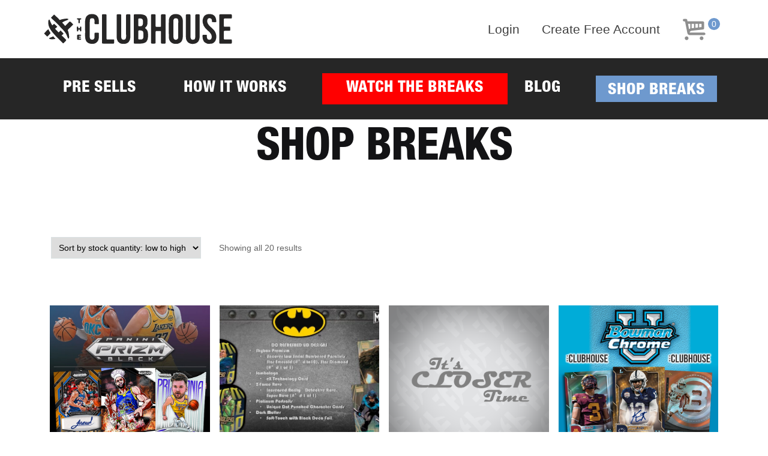

--- FILE ---
content_type: text/html; charset=UTF-8
request_url: https://www.clubhousebreaks.com/product-category/group-breaks/
body_size: 42501
content:
<!doctype html>
<html lang="en-US">
<head>
<meta charset="UTF-8">
<meta name="viewport" content="width=device-width, initial-scale=1, maximum-scale=2.0">
<link rel="profile" href="http://gmpg.org/xfn/11">
<link rel="pingback" href="https://www.clubhousebreaks.com/xmlrpc.php">


<title>Shop Breaks &#8211; The Clubhouse</title>
<meta name='robots' content='max-image-preview:large' />
	<style>img:is([sizes="auto" i], [sizes^="auto," i]) { contain-intrinsic-size: 3000px 1500px }</style>
	
<!-- Google Tag Manager for WordPress by gtm4wp.com -->
<script data-cfasync="false" data-pagespeed-no-defer>
	var gtm4wp_datalayer_name = "dataLayer";
	var dataLayer = dataLayer || [];
	const gtm4wp_use_sku_instead = 1;
	const gtm4wp_currency = 'USD';
	const gtm4wp_product_per_impression = false;
	const gtm4wp_clear_ecommerce = false;
</script>
<!-- End Google Tag Manager for WordPress by gtm4wp.com --><link rel='dns-prefetch' href='//fonts.googleapis.com' />
<link rel="alternate" type="application/rss+xml" title="The Clubhouse &raquo; Feed" href="https://www.clubhousebreaks.com/feed/" />
<link rel="alternate" type="application/rss+xml" title="The Clubhouse &raquo; Comments Feed" href="https://www.clubhousebreaks.com/comments/feed/" />
<link rel="alternate" type="application/rss+xml" title="The Clubhouse &raquo; Shop Breaks Category Feed" href="https://www.clubhousebreaks.com/product-category/group-breaks/feed/" />
<script>
window._wpemojiSettings = {"baseUrl":"https:\/\/s.w.org\/images\/core\/emoji\/15.0.3\/72x72\/","ext":".png","svgUrl":"https:\/\/s.w.org\/images\/core\/emoji\/15.0.3\/svg\/","svgExt":".svg","source":{"concatemoji":"https:\/\/www.clubhousebreaks.com\/wp-includes\/js\/wp-emoji-release.min.js?ver=6.7.2"}};
/*! This file is auto-generated */
!function(i,n){var o,s,e;function c(e){try{var t={supportTests:e,timestamp:(new Date).valueOf()};sessionStorage.setItem(o,JSON.stringify(t))}catch(e){}}function p(e,t,n){e.clearRect(0,0,e.canvas.width,e.canvas.height),e.fillText(t,0,0);var t=new Uint32Array(e.getImageData(0,0,e.canvas.width,e.canvas.height).data),r=(e.clearRect(0,0,e.canvas.width,e.canvas.height),e.fillText(n,0,0),new Uint32Array(e.getImageData(0,0,e.canvas.width,e.canvas.height).data));return t.every(function(e,t){return e===r[t]})}function u(e,t,n){switch(t){case"flag":return n(e,"\ud83c\udff3\ufe0f\u200d\u26a7\ufe0f","\ud83c\udff3\ufe0f\u200b\u26a7\ufe0f")?!1:!n(e,"\ud83c\uddfa\ud83c\uddf3","\ud83c\uddfa\u200b\ud83c\uddf3")&&!n(e,"\ud83c\udff4\udb40\udc67\udb40\udc62\udb40\udc65\udb40\udc6e\udb40\udc67\udb40\udc7f","\ud83c\udff4\u200b\udb40\udc67\u200b\udb40\udc62\u200b\udb40\udc65\u200b\udb40\udc6e\u200b\udb40\udc67\u200b\udb40\udc7f");case"emoji":return!n(e,"\ud83d\udc26\u200d\u2b1b","\ud83d\udc26\u200b\u2b1b")}return!1}function f(e,t,n){var r="undefined"!=typeof WorkerGlobalScope&&self instanceof WorkerGlobalScope?new OffscreenCanvas(300,150):i.createElement("canvas"),a=r.getContext("2d",{willReadFrequently:!0}),o=(a.textBaseline="top",a.font="600 32px Arial",{});return e.forEach(function(e){o[e]=t(a,e,n)}),o}function t(e){var t=i.createElement("script");t.src=e,t.defer=!0,i.head.appendChild(t)}"undefined"!=typeof Promise&&(o="wpEmojiSettingsSupports",s=["flag","emoji"],n.supports={everything:!0,everythingExceptFlag:!0},e=new Promise(function(e){i.addEventListener("DOMContentLoaded",e,{once:!0})}),new Promise(function(t){var n=function(){try{var e=JSON.parse(sessionStorage.getItem(o));if("object"==typeof e&&"number"==typeof e.timestamp&&(new Date).valueOf()<e.timestamp+604800&&"object"==typeof e.supportTests)return e.supportTests}catch(e){}return null}();if(!n){if("undefined"!=typeof Worker&&"undefined"!=typeof OffscreenCanvas&&"undefined"!=typeof URL&&URL.createObjectURL&&"undefined"!=typeof Blob)try{var e="postMessage("+f.toString()+"("+[JSON.stringify(s),u.toString(),p.toString()].join(",")+"));",r=new Blob([e],{type:"text/javascript"}),a=new Worker(URL.createObjectURL(r),{name:"wpTestEmojiSupports"});return void(a.onmessage=function(e){c(n=e.data),a.terminate(),t(n)})}catch(e){}c(n=f(s,u,p))}t(n)}).then(function(e){for(var t in e)n.supports[t]=e[t],n.supports.everything=n.supports.everything&&n.supports[t],"flag"!==t&&(n.supports.everythingExceptFlag=n.supports.everythingExceptFlag&&n.supports[t]);n.supports.everythingExceptFlag=n.supports.everythingExceptFlag&&!n.supports.flag,n.DOMReady=!1,n.readyCallback=function(){n.DOMReady=!0}}).then(function(){return e}).then(function(){var e;n.supports.everything||(n.readyCallback(),(e=n.source||{}).concatemoji?t(e.concatemoji):e.wpemoji&&e.twemoji&&(t(e.twemoji),t(e.wpemoji)))}))}((window,document),window._wpemojiSettings);
</script>
<link rel='stylesheet' id='dashicons-css' href='https://www.clubhousebreaks.com/wp-includes/css/dashicons.min.css?ver=6.7.2' media='all' />
<link rel='stylesheet' id='thickbox-css' href='https://www.clubhousebreaks.com/wp-includes/js/thickbox/thickbox.css?ver=6.7.2' media='all' />
<link rel='stylesheet' id='mycred-woo-frontend-css-css' href='https://www.clubhousebreaks.com/wp-content/plugins/mycred/addons/gateway/carts/block-compatibility/build/mycred-woo-block-style.css?ver=1.4' media='all' />
<style id='wp-emoji-styles-inline-css'>

	img.wp-smiley, img.emoji {
		display: inline !important;
		border: none !important;
		box-shadow: none !important;
		height: 1em !important;
		width: 1em !important;
		margin: 0 0.07em !important;
		vertical-align: -0.1em !important;
		background: none !important;
		padding: 0 !important;
	}
</style>
<link rel='stylesheet' id='wp-block-library-css' href='https://www.clubhousebreaks.com/wp-includes/css/dist/block-library/style.min.css?ver=6.7.2' media='all' />
<style id='wp-block-library-theme-inline-css'>
.wp-block-audio :where(figcaption){color:#555;font-size:13px;text-align:center}.is-dark-theme .wp-block-audio :where(figcaption){color:#ffffffa6}.wp-block-audio{margin:0 0 1em}.wp-block-code{border:1px solid #ccc;border-radius:4px;font-family:Menlo,Consolas,monaco,monospace;padding:.8em 1em}.wp-block-embed :where(figcaption){color:#555;font-size:13px;text-align:center}.is-dark-theme .wp-block-embed :where(figcaption){color:#ffffffa6}.wp-block-embed{margin:0 0 1em}.blocks-gallery-caption{color:#555;font-size:13px;text-align:center}.is-dark-theme .blocks-gallery-caption{color:#ffffffa6}:root :where(.wp-block-image figcaption){color:#555;font-size:13px;text-align:center}.is-dark-theme :root :where(.wp-block-image figcaption){color:#ffffffa6}.wp-block-image{margin:0 0 1em}.wp-block-pullquote{border-bottom:4px solid;border-top:4px solid;color:currentColor;margin-bottom:1.75em}.wp-block-pullquote cite,.wp-block-pullquote footer,.wp-block-pullquote__citation{color:currentColor;font-size:.8125em;font-style:normal;text-transform:uppercase}.wp-block-quote{border-left:.25em solid;margin:0 0 1.75em;padding-left:1em}.wp-block-quote cite,.wp-block-quote footer{color:currentColor;font-size:.8125em;font-style:normal;position:relative}.wp-block-quote:where(.has-text-align-right){border-left:none;border-right:.25em solid;padding-left:0;padding-right:1em}.wp-block-quote:where(.has-text-align-center){border:none;padding-left:0}.wp-block-quote.is-large,.wp-block-quote.is-style-large,.wp-block-quote:where(.is-style-plain){border:none}.wp-block-search .wp-block-search__label{font-weight:700}.wp-block-search__button{border:1px solid #ccc;padding:.375em .625em}:where(.wp-block-group.has-background){padding:1.25em 2.375em}.wp-block-separator.has-css-opacity{opacity:.4}.wp-block-separator{border:none;border-bottom:2px solid;margin-left:auto;margin-right:auto}.wp-block-separator.has-alpha-channel-opacity{opacity:1}.wp-block-separator:not(.is-style-wide):not(.is-style-dots){width:100px}.wp-block-separator.has-background:not(.is-style-dots){border-bottom:none;height:1px}.wp-block-separator.has-background:not(.is-style-wide):not(.is-style-dots){height:2px}.wp-block-table{margin:0 0 1em}.wp-block-table td,.wp-block-table th{word-break:normal}.wp-block-table :where(figcaption){color:#555;font-size:13px;text-align:center}.is-dark-theme .wp-block-table :where(figcaption){color:#ffffffa6}.wp-block-video :where(figcaption){color:#555;font-size:13px;text-align:center}.is-dark-theme .wp-block-video :where(figcaption){color:#ffffffa6}.wp-block-video{margin:0 0 1em}:root :where(.wp-block-template-part.has-background){margin-bottom:0;margin-top:0;padding:1.25em 2.375em}
</style>
<link rel='stylesheet' id='storefront-gutenberg-blocks-css' href='https://www.clubhousebreaks.com/wp-content/themes/storefront/assets/css/base/gutenberg-blocks.css?ver=3.0.0' media='all' />
<style id='storefront-gutenberg-blocks-inline-css'>

				.wp-block-button__link:not(.has-text-color) {
					color: #333333;
				}

				.wp-block-button__link:not(.has-text-color):hover,
				.wp-block-button__link:not(.has-text-color):focus,
				.wp-block-button__link:not(.has-text-color):active {
					color: #333333;
				}

				.wp-block-button__link:not(.has-background) {
					background-color: #eeeeee;
				}

				.wp-block-button__link:not(.has-background):hover,
				.wp-block-button__link:not(.has-background):focus,
				.wp-block-button__link:not(.has-background):active {
					border-color: #d5d5d5;
					background-color: #d5d5d5;
				}

				.wp-block-quote footer,
				.wp-block-quote cite,
				.wp-block-quote__citation {
					color: #6d6d6d;
				}

				.wp-block-pullquote cite,
				.wp-block-pullquote footer,
				.wp-block-pullquote__citation {
					color: #6d6d6d;
				}

				.wp-block-image figcaption {
					color: #6d6d6d;
				}

				.wp-block-separator.is-style-dots::before {
					color: #333333;
				}

				.wp-block-file a.wp-block-file__button {
					color: #333333;
					background-color: #eeeeee;
					border-color: #eeeeee;
				}

				.wp-block-file a.wp-block-file__button:hover,
				.wp-block-file a.wp-block-file__button:focus,
				.wp-block-file a.wp-block-file__button:active {
					color: #333333;
					background-color: #d5d5d5;
				}

				.wp-block-code,
				.wp-block-preformatted pre {
					color: #6d6d6d;
				}

				.wp-block-table:not( .has-background ):not( .is-style-stripes ) tbody tr:nth-child(2n) td {
					background-color: #fdfdfd;
				}

				.wp-block-cover .wp-block-cover__inner-container h1:not(.has-text-color),
				.wp-block-cover .wp-block-cover__inner-container h2:not(.has-text-color),
				.wp-block-cover .wp-block-cover__inner-container h3:not(.has-text-color),
				.wp-block-cover .wp-block-cover__inner-container h4:not(.has-text-color),
				.wp-block-cover .wp-block-cover__inner-container h5:not(.has-text-color),
				.wp-block-cover .wp-block-cover__inner-container h6:not(.has-text-color) {
					color: #000000;
				}

				.wc-block-components-price-slider__range-input-progress,
				.rtl .wc-block-components-price-slider__range-input-progress {
					--range-color: #96588a;
				}

				/* Target only IE11 */
				@media all and (-ms-high-contrast: none), (-ms-high-contrast: active) {
					.wc-block-components-price-slider__range-input-progress {
						background: #96588a;
					}
				}

				.wc-block-components-button:not(.is-link) {
					background-color: #333333;
					color: #ffffff;
				}

				.wc-block-components-button:not(.is-link):hover,
				.wc-block-components-button:not(.is-link):focus,
				.wc-block-components-button:not(.is-link):active {
					background-color: #1a1a1a;
					color: #ffffff;
				}

				.wc-block-components-button:not(.is-link):disabled {
					background-color: #333333;
					color: #ffffff;
				}

				.wc-block-cart__submit-container {
					background-color: #ffffff;
				}

				.wc-block-cart__submit-container::before {
					color: rgba(220,220,220,0.5);
				}

				.wc-block-components-order-summary-item__quantity {
					background-color: #ffffff;
					border-color: #6d6d6d;
					box-shadow: 0 0 0 2px #ffffff;
					color: #6d6d6d;
				}
			
</style>
<link rel='stylesheet' id='um_tipsy-css' href='https://www.clubhousebreaks.com/wp-content/plugins/ultimate-member/assets/libs/tipsy/tipsy.min.css?ver=1.0.0a' media='all' />
<link rel='stylesheet' id='um_mycred-css' href='https://www.clubhousebreaks.com/wp-content/plugins/um-mycred/assets/css/um-mycred.min.css?ver=2.2.9' media='all' />
<style id='classic-theme-styles-inline-css'>
/*! This file is auto-generated */
.wp-block-button__link{color:#fff;background-color:#32373c;border-radius:9999px;box-shadow:none;text-decoration:none;padding:calc(.667em + 2px) calc(1.333em + 2px);font-size:1.125em}.wp-block-file__button{background:#32373c;color:#fff;text-decoration:none}
</style>
<style id='global-styles-inline-css'>
:root{--wp--preset--aspect-ratio--square: 1;--wp--preset--aspect-ratio--4-3: 4/3;--wp--preset--aspect-ratio--3-4: 3/4;--wp--preset--aspect-ratio--3-2: 3/2;--wp--preset--aspect-ratio--2-3: 2/3;--wp--preset--aspect-ratio--16-9: 16/9;--wp--preset--aspect-ratio--9-16: 9/16;--wp--preset--color--black: #000000;--wp--preset--color--cyan-bluish-gray: #abb8c3;--wp--preset--color--white: #ffffff;--wp--preset--color--pale-pink: #f78da7;--wp--preset--color--vivid-red: #cf2e2e;--wp--preset--color--luminous-vivid-orange: #ff6900;--wp--preset--color--luminous-vivid-amber: #fcb900;--wp--preset--color--light-green-cyan: #7bdcb5;--wp--preset--color--vivid-green-cyan: #00d084;--wp--preset--color--pale-cyan-blue: #8ed1fc;--wp--preset--color--vivid-cyan-blue: #0693e3;--wp--preset--color--vivid-purple: #9b51e0;--wp--preset--gradient--vivid-cyan-blue-to-vivid-purple: linear-gradient(135deg,rgba(6,147,227,1) 0%,rgb(155,81,224) 100%);--wp--preset--gradient--light-green-cyan-to-vivid-green-cyan: linear-gradient(135deg,rgb(122,220,180) 0%,rgb(0,208,130) 100%);--wp--preset--gradient--luminous-vivid-amber-to-luminous-vivid-orange: linear-gradient(135deg,rgba(252,185,0,1) 0%,rgba(255,105,0,1) 100%);--wp--preset--gradient--luminous-vivid-orange-to-vivid-red: linear-gradient(135deg,rgba(255,105,0,1) 0%,rgb(207,46,46) 100%);--wp--preset--gradient--very-light-gray-to-cyan-bluish-gray: linear-gradient(135deg,rgb(238,238,238) 0%,rgb(169,184,195) 100%);--wp--preset--gradient--cool-to-warm-spectrum: linear-gradient(135deg,rgb(74,234,220) 0%,rgb(151,120,209) 20%,rgb(207,42,186) 40%,rgb(238,44,130) 60%,rgb(251,105,98) 80%,rgb(254,248,76) 100%);--wp--preset--gradient--blush-light-purple: linear-gradient(135deg,rgb(255,206,236) 0%,rgb(152,150,240) 100%);--wp--preset--gradient--blush-bordeaux: linear-gradient(135deg,rgb(254,205,165) 0%,rgb(254,45,45) 50%,rgb(107,0,62) 100%);--wp--preset--gradient--luminous-dusk: linear-gradient(135deg,rgb(255,203,112) 0%,rgb(199,81,192) 50%,rgb(65,88,208) 100%);--wp--preset--gradient--pale-ocean: linear-gradient(135deg,rgb(255,245,203) 0%,rgb(182,227,212) 50%,rgb(51,167,181) 100%);--wp--preset--gradient--electric-grass: linear-gradient(135deg,rgb(202,248,128) 0%,rgb(113,206,126) 100%);--wp--preset--gradient--midnight: linear-gradient(135deg,rgb(2,3,129) 0%,rgb(40,116,252) 100%);--wp--preset--font-size--small: 14px;--wp--preset--font-size--medium: 23px;--wp--preset--font-size--large: 26px;--wp--preset--font-size--x-large: 42px;--wp--preset--font-size--normal: 16px;--wp--preset--font-size--huge: 37px;--wp--preset--font-family--inter: "Inter", sans-serif;--wp--preset--font-family--cardo: Cardo;--wp--preset--spacing--20: 0.44rem;--wp--preset--spacing--30: 0.67rem;--wp--preset--spacing--40: 1rem;--wp--preset--spacing--50: 1.5rem;--wp--preset--spacing--60: 2.25rem;--wp--preset--spacing--70: 3.38rem;--wp--preset--spacing--80: 5.06rem;--wp--preset--shadow--natural: 6px 6px 9px rgba(0, 0, 0, 0.2);--wp--preset--shadow--deep: 12px 12px 50px rgba(0, 0, 0, 0.4);--wp--preset--shadow--sharp: 6px 6px 0px rgba(0, 0, 0, 0.2);--wp--preset--shadow--outlined: 6px 6px 0px -3px rgba(255, 255, 255, 1), 6px 6px rgba(0, 0, 0, 1);--wp--preset--shadow--crisp: 6px 6px 0px rgba(0, 0, 0, 1);}:where(.is-layout-flex){gap: 0.5em;}:where(.is-layout-grid){gap: 0.5em;}body .is-layout-flex{display: flex;}.is-layout-flex{flex-wrap: wrap;align-items: center;}.is-layout-flex > :is(*, div){margin: 0;}body .is-layout-grid{display: grid;}.is-layout-grid > :is(*, div){margin: 0;}:where(.wp-block-columns.is-layout-flex){gap: 2em;}:where(.wp-block-columns.is-layout-grid){gap: 2em;}:where(.wp-block-post-template.is-layout-flex){gap: 1.25em;}:where(.wp-block-post-template.is-layout-grid){gap: 1.25em;}.has-black-color{color: var(--wp--preset--color--black) !important;}.has-cyan-bluish-gray-color{color: var(--wp--preset--color--cyan-bluish-gray) !important;}.has-white-color{color: var(--wp--preset--color--white) !important;}.has-pale-pink-color{color: var(--wp--preset--color--pale-pink) !important;}.has-vivid-red-color{color: var(--wp--preset--color--vivid-red) !important;}.has-luminous-vivid-orange-color{color: var(--wp--preset--color--luminous-vivid-orange) !important;}.has-luminous-vivid-amber-color{color: var(--wp--preset--color--luminous-vivid-amber) !important;}.has-light-green-cyan-color{color: var(--wp--preset--color--light-green-cyan) !important;}.has-vivid-green-cyan-color{color: var(--wp--preset--color--vivid-green-cyan) !important;}.has-pale-cyan-blue-color{color: var(--wp--preset--color--pale-cyan-blue) !important;}.has-vivid-cyan-blue-color{color: var(--wp--preset--color--vivid-cyan-blue) !important;}.has-vivid-purple-color{color: var(--wp--preset--color--vivid-purple) !important;}.has-black-background-color{background-color: var(--wp--preset--color--black) !important;}.has-cyan-bluish-gray-background-color{background-color: var(--wp--preset--color--cyan-bluish-gray) !important;}.has-white-background-color{background-color: var(--wp--preset--color--white) !important;}.has-pale-pink-background-color{background-color: var(--wp--preset--color--pale-pink) !important;}.has-vivid-red-background-color{background-color: var(--wp--preset--color--vivid-red) !important;}.has-luminous-vivid-orange-background-color{background-color: var(--wp--preset--color--luminous-vivid-orange) !important;}.has-luminous-vivid-amber-background-color{background-color: var(--wp--preset--color--luminous-vivid-amber) !important;}.has-light-green-cyan-background-color{background-color: var(--wp--preset--color--light-green-cyan) !important;}.has-vivid-green-cyan-background-color{background-color: var(--wp--preset--color--vivid-green-cyan) !important;}.has-pale-cyan-blue-background-color{background-color: var(--wp--preset--color--pale-cyan-blue) !important;}.has-vivid-cyan-blue-background-color{background-color: var(--wp--preset--color--vivid-cyan-blue) !important;}.has-vivid-purple-background-color{background-color: var(--wp--preset--color--vivid-purple) !important;}.has-black-border-color{border-color: var(--wp--preset--color--black) !important;}.has-cyan-bluish-gray-border-color{border-color: var(--wp--preset--color--cyan-bluish-gray) !important;}.has-white-border-color{border-color: var(--wp--preset--color--white) !important;}.has-pale-pink-border-color{border-color: var(--wp--preset--color--pale-pink) !important;}.has-vivid-red-border-color{border-color: var(--wp--preset--color--vivid-red) !important;}.has-luminous-vivid-orange-border-color{border-color: var(--wp--preset--color--luminous-vivid-orange) !important;}.has-luminous-vivid-amber-border-color{border-color: var(--wp--preset--color--luminous-vivid-amber) !important;}.has-light-green-cyan-border-color{border-color: var(--wp--preset--color--light-green-cyan) !important;}.has-vivid-green-cyan-border-color{border-color: var(--wp--preset--color--vivid-green-cyan) !important;}.has-pale-cyan-blue-border-color{border-color: var(--wp--preset--color--pale-cyan-blue) !important;}.has-vivid-cyan-blue-border-color{border-color: var(--wp--preset--color--vivid-cyan-blue) !important;}.has-vivid-purple-border-color{border-color: var(--wp--preset--color--vivid-purple) !important;}.has-vivid-cyan-blue-to-vivid-purple-gradient-background{background: var(--wp--preset--gradient--vivid-cyan-blue-to-vivid-purple) !important;}.has-light-green-cyan-to-vivid-green-cyan-gradient-background{background: var(--wp--preset--gradient--light-green-cyan-to-vivid-green-cyan) !important;}.has-luminous-vivid-amber-to-luminous-vivid-orange-gradient-background{background: var(--wp--preset--gradient--luminous-vivid-amber-to-luminous-vivid-orange) !important;}.has-luminous-vivid-orange-to-vivid-red-gradient-background{background: var(--wp--preset--gradient--luminous-vivid-orange-to-vivid-red) !important;}.has-very-light-gray-to-cyan-bluish-gray-gradient-background{background: var(--wp--preset--gradient--very-light-gray-to-cyan-bluish-gray) !important;}.has-cool-to-warm-spectrum-gradient-background{background: var(--wp--preset--gradient--cool-to-warm-spectrum) !important;}.has-blush-light-purple-gradient-background{background: var(--wp--preset--gradient--blush-light-purple) !important;}.has-blush-bordeaux-gradient-background{background: var(--wp--preset--gradient--blush-bordeaux) !important;}.has-luminous-dusk-gradient-background{background: var(--wp--preset--gradient--luminous-dusk) !important;}.has-pale-ocean-gradient-background{background: var(--wp--preset--gradient--pale-ocean) !important;}.has-electric-grass-gradient-background{background: var(--wp--preset--gradient--electric-grass) !important;}.has-midnight-gradient-background{background: var(--wp--preset--gradient--midnight) !important;}.has-small-font-size{font-size: var(--wp--preset--font-size--small) !important;}.has-medium-font-size{font-size: var(--wp--preset--font-size--medium) !important;}.has-large-font-size{font-size: var(--wp--preset--font-size--large) !important;}.has-x-large-font-size{font-size: var(--wp--preset--font-size--x-large) !important;}
:where(.wp-block-post-template.is-layout-flex){gap: 1.25em;}:where(.wp-block-post-template.is-layout-grid){gap: 1.25em;}
:where(.wp-block-columns.is-layout-flex){gap: 2em;}:where(.wp-block-columns.is-layout-grid){gap: 2em;}
:root :where(.wp-block-pullquote){font-size: 1.5em;line-height: 1.6;}
</style>
<link rel='stylesheet' id='obp-css' href='https://www.clubhousebreaks.com/wp-content/plugins/woocommerce-smart-orders-page/css/obp.css?ver=6.7.2' media='all' />
<link rel='stylesheet' id='wcsop-front-css' href='https://www.clubhousebreaks.com/wp-content/plugins/woocommerce-smart-orders-page/css/front.css?ver=6.7.2' media='all' />
<style id='woocommerce-inline-inline-css'>
.woocommerce form .form-row .required { visibility: visible; }
</style>
<link rel='stylesheet' id='wt-smart-coupon-store-credit-css' href='https://www.clubhousebreaks.com/wp-content/plugins/wt-smart-coupon-pro/admin/store-credit/public/css/wt-smart-coupon-store-credit.css?ver=1.3.1' media='all' />
<link rel='stylesheet' id='wt-smart-coupon-banner-css' href='https://www.clubhousebreaks.com/wp-content/plugins/wt-smart-coupon-pro/admin/coupon-banner/public/css/wt-coupon-banner.css' media='all' />
<link rel='stylesheet' id='wt-smart-coupon-css' href='https://www.clubhousebreaks.com/wp-content/plugins/wt-smart-coupon-pro/public/css/wt-smart-coupon-public.css?ver=1.3.1' media='all' />
<link rel='stylesheet' id='aws-pro-style-css' href='https://www.clubhousebreaks.com/wp-content/plugins/advanced-woo-search-pro/assets/css/common.css?ver=1.54' media='all' />
<link rel='stylesheet' id='rsp-countdown-css-css' href='https://www.clubhousebreaks.com/wp-content/plugins/reserved-stock-pro/classes/../assets/css/countdown.min.css?ver=1.4.6' media='all' />
<link rel='stylesheet' id='wpsms-front-css' href='https://www.clubhousebreaks.com/wp-content/plugins/wp-sms/assets/css/front-styles.css?ver=6.9.11' media='all' />
<link rel='stylesheet' id='brands-styles-css' href='https://www.clubhousebreaks.com/wp-content/plugins/woocommerce/assets/css/brands.css?ver=9.7.1' media='all' />
<link rel='stylesheet' id='storefront-style-css' href='https://www.clubhousebreaks.com/wp-content/themes/storefront/style.css?ver=3.0.0' media='all' />
<style id='storefront-style-inline-css'>

			.main-navigation ul li a,
			.site-title a,
			ul.menu li a,
			.site-branding h1 a,
			button.menu-toggle,
			button.menu-toggle:hover,
			.handheld-navigation .dropdown-toggle {
				color: #333333;
			}

			button.menu-toggle,
			button.menu-toggle:hover {
				border-color: #333333;
			}

			.main-navigation ul li a:hover,
			.main-navigation ul li:hover > a,
			.site-title a:hover,
			.site-header ul.menu li.current-menu-item > a {
				color: #747474;
			}

			table:not( .has-background ) th {
				background-color: #f8f8f8;
			}

			table:not( .has-background ) tbody td {
				background-color: #fdfdfd;
			}

			table:not( .has-background ) tbody tr:nth-child(2n) td,
			fieldset,
			fieldset legend {
				background-color: #fbfbfb;
			}

			.site-header,
			.secondary-navigation ul ul,
			.main-navigation ul.menu > li.menu-item-has-children:after,
			.secondary-navigation ul.menu ul,
			.storefront-handheld-footer-bar,
			.storefront-handheld-footer-bar ul li > a,
			.storefront-handheld-footer-bar ul li.search .site-search,
			button.menu-toggle,
			button.menu-toggle:hover {
				background-color: #ffffff;
			}

			p.site-description,
			.site-header,
			.storefront-handheld-footer-bar {
				color: #404040;
			}

			button.menu-toggle:after,
			button.menu-toggle:before,
			button.menu-toggle span:before {
				background-color: #333333;
			}

			h1, h2, h3, h4, h5, h6, .wc-block-grid__product-title {
				color: #333333;
			}

			.widget h1 {
				border-bottom-color: #333333;
			}

			body,
			.secondary-navigation a {
				color: #6d6d6d;
			}

			.widget-area .widget a,
			.hentry .entry-header .posted-on a,
			.hentry .entry-header .post-author a,
			.hentry .entry-header .post-comments a,
			.hentry .entry-header .byline a {
				color: #727272;
			}

			a {
				color: #96588a;
			}

			a:focus,
			button:focus,
			.button.alt:focus,
			input:focus,
			textarea:focus,
			input[type="button"]:focus,
			input[type="reset"]:focus,
			input[type="submit"]:focus,
			input[type="email"]:focus,
			input[type="tel"]:focus,
			input[type="url"]:focus,
			input[type="password"]:focus,
			input[type="search"]:focus {
				outline-color: #96588a;
			}

			button, input[type="button"], input[type="reset"], input[type="submit"], .button, .widget a.button {
				background-color: #eeeeee;
				border-color: #eeeeee;
				color: #333333;
			}

			button:hover, input[type="button"]:hover, input[type="reset"]:hover, input[type="submit"]:hover, .button:hover, .widget a.button:hover {
				background-color: #d5d5d5;
				border-color: #d5d5d5;
				color: #333333;
			}

			button.alt, input[type="button"].alt, input[type="reset"].alt, input[type="submit"].alt, .button.alt, .widget-area .widget a.button.alt {
				background-color: #333333;
				border-color: #333333;
				color: #ffffff;
			}

			button.alt:hover, input[type="button"].alt:hover, input[type="reset"].alt:hover, input[type="submit"].alt:hover, .button.alt:hover, .widget-area .widget a.button.alt:hover {
				background-color: #1a1a1a;
				border-color: #1a1a1a;
				color: #ffffff;
			}

			.pagination .page-numbers li .page-numbers.current {
				background-color: #e6e6e6;
				color: #636363;
			}

			#comments .comment-list .comment-content .comment-text {
				background-color: #f8f8f8;
			}

			.site-footer {
				background-color: #f0f0f0;
				color: #6d6d6d;
			}

			.site-footer a:not(.button):not(.components-button) {
				color: #333333;
			}

			.site-footer .storefront-handheld-footer-bar a:not(.button):not(.components-button) {
				color: #333333;
			}

			.site-footer h1, .site-footer h2, .site-footer h3, .site-footer h4, .site-footer h5, .site-footer h6, .site-footer .widget .widget-title, .site-footer .widget .widgettitle {
				color: #333333;
			}

			.page-template-template-homepage.has-post-thumbnail .type-page.has-post-thumbnail .entry-title {
				color: #000000;
			}

			.page-template-template-homepage.has-post-thumbnail .type-page.has-post-thumbnail .entry-content {
				color: #000000;
			}

			@media screen and ( min-width: 768px ) {
				.secondary-navigation ul.menu a:hover {
					color: #595959;
				}

				.secondary-navigation ul.menu a {
					color: #404040;
				}

				.main-navigation ul.menu ul.sub-menu,
				.main-navigation ul.nav-menu ul.children {
					background-color: #f0f0f0;
				}

				.site-header {
					border-bottom-color: #f0f0f0;
				}
			}
</style>
<link rel='stylesheet' id='storefront-icons-css' href='https://www.clubhousebreaks.com/wp-content/themes/storefront/assets/css/base/icons.css?ver=3.0.0' media='all' />
<link rel='stylesheet' id='storefront-fonts-css' href='https://fonts.googleapis.com/css?family=Source+Sans+Pro%3A400%2C300%2C300italic%2C400italic%2C600%2C700%2C900&#038;subset=latin%2Clatin-ext&#038;ver=3.0.0' media='all' />
<link rel='stylesheet' id='mycred-front-css' href='https://www.clubhousebreaks.com/wp-content/plugins/mycred/assets/css/mycred-front.css?ver=2.9.1' media='all' />
<link rel='stylesheet' id='mycred-social-share-icons-css' href='https://www.clubhousebreaks.com/wp-content/plugins/mycred/assets/css/mycred-social-icons.css?ver=2.9.1' media='all' />
<link rel='stylesheet' id='mycred-social-share-style-css' href='https://www.clubhousebreaks.com/wp-content/plugins/mycred/assets/css/mycred-social-share.css?ver=2.9.1' media='all' />
<link rel='stylesheet' id='storefront-woocommerce-style-css' href='https://www.clubhousebreaks.com/wp-content/themes/storefront/assets/css/woocommerce/woocommerce.css?ver=3.0.0' media='all' />
<style id='storefront-woocommerce-style-inline-css'>

			a.cart-contents,
			.site-header-cart .widget_shopping_cart a {
				color: #333333;
			}

			a.cart-contents:hover,
			.site-header-cart .widget_shopping_cart a:hover,
			.site-header-cart:hover > li > a {
				color: #747474;
			}

			table.cart td.product-remove,
			table.cart td.actions {
				border-top-color: #ffffff;
			}

			.storefront-handheld-footer-bar ul li.cart .count {
				background-color: #333333;
				color: #ffffff;
				border-color: #ffffff;
			}

			.woocommerce-tabs ul.tabs li.active a,
			ul.products li.product .price,
			.onsale,
			.wc-block-grid__product-onsale,
			.widget_search form:before,
			.widget_product_search form:before {
				color: #6d6d6d;
			}

			.woocommerce-breadcrumb a,
			a.woocommerce-review-link,
			.product_meta a {
				color: #727272;
			}

			.wc-block-grid__product-onsale,
			.onsale {
				border-color: #6d6d6d;
			}

			.star-rating span:before,
			.quantity .plus, .quantity .minus,
			p.stars a:hover:after,
			p.stars a:after,
			.star-rating span:before,
			#payment .payment_methods li input[type=radio]:first-child:checked+label:before {
				color: #96588a;
			}

			.widget_price_filter .ui-slider .ui-slider-range,
			.widget_price_filter .ui-slider .ui-slider-handle {
				background-color: #96588a;
			}

			.order_details {
				background-color: #f8f8f8;
			}

			.order_details > li {
				border-bottom: 1px dotted #e3e3e3;
			}

			.order_details:before,
			.order_details:after {
				background: -webkit-linear-gradient(transparent 0,transparent 0),-webkit-linear-gradient(135deg,#f8f8f8 33.33%,transparent 33.33%),-webkit-linear-gradient(45deg,#f8f8f8 33.33%,transparent 33.33%)
			}

			#order_review {
				background-color: #ffffff;
			}

			#payment .payment_methods > li .payment_box,
			#payment .place-order {
				background-color: #fafafa;
			}

			#payment .payment_methods > li:not(.woocommerce-notice) {
				background-color: #f5f5f5;
			}

			#payment .payment_methods > li:not(.woocommerce-notice):hover {
				background-color: #f0f0f0;
			}

			.woocommerce-pagination .page-numbers li .page-numbers.current {
				background-color: #e6e6e6;
				color: #636363;
			}

			.wc-block-grid__product-onsale,
			.onsale,
			.woocommerce-pagination .page-numbers li .page-numbers:not(.current) {
				color: #6d6d6d;
			}

			p.stars a:before,
			p.stars a:hover~a:before,
			p.stars.selected a.active~a:before {
				color: #6d6d6d;
			}

			p.stars.selected a.active:before,
			p.stars:hover a:before,
			p.stars.selected a:not(.active):before,
			p.stars.selected a.active:before {
				color: #96588a;
			}

			.single-product div.product .woocommerce-product-gallery .woocommerce-product-gallery__trigger {
				background-color: #eeeeee;
				color: #333333;
			}

			.single-product div.product .woocommerce-product-gallery .woocommerce-product-gallery__trigger:hover {
				background-color: #d5d5d5;
				border-color: #d5d5d5;
				color: #333333;
			}

			.button.added_to_cart:focus,
			.button.wc-forward:focus {
				outline-color: #96588a;
			}

			.added_to_cart,
			.site-header-cart .widget_shopping_cart a.button,
			.wc-block-grid__products .wc-block-grid__product .wp-block-button__link {
				background-color: #eeeeee;
				border-color: #eeeeee;
				color: #333333;
			}

			.added_to_cart:hover,
			.site-header-cart .widget_shopping_cart a.button:hover,
			.wc-block-grid__products .wc-block-grid__product .wp-block-button__link:hover {
				background-color: #d5d5d5;
				border-color: #d5d5d5;
				color: #333333;
			}

			.added_to_cart.alt, .added_to_cart, .widget a.button.checkout {
				background-color: #333333;
				border-color: #333333;
				color: #ffffff;
			}

			.added_to_cart.alt:hover, .added_to_cart:hover, .widget a.button.checkout:hover {
				background-color: #1a1a1a;
				border-color: #1a1a1a;
				color: #ffffff;
			}

			.button.loading {
				color: #eeeeee;
			}

			.button.loading:hover {
				background-color: #eeeeee;
			}

			.button.loading:after {
				color: #333333;
			}

			@media screen and ( min-width: 768px ) {
				.site-header-cart .widget_shopping_cart,
				.site-header .product_list_widget li .quantity {
					color: #404040;
				}

				.site-header-cart .widget_shopping_cart .buttons,
				.site-header-cart .widget_shopping_cart .total {
					background-color: #f5f5f5;
				}

				.site-header-cart .widget_shopping_cart {
					background-color: #f0f0f0;
				}
			}
				.storefront-product-pagination a {
					color: #6d6d6d;
					background-color: #ffffff;
				}
				.storefront-sticky-add-to-cart {
					color: #6d6d6d;
					background-color: #ffffff;
				}

				.storefront-sticky-add-to-cart a:not(.button) {
					color: #333333;
				}
</style>
<link rel='stylesheet' id='storefront-child-style-css' href='https://www.clubhousebreaks.com/wp-content/themes/TheClubHouse2.0/style.css?ver=1.0.0' media='all' />
<link rel='stylesheet' id='storefront-woocommerce-brands-style-css' href='https://www.clubhousebreaks.com/wp-content/themes/storefront/assets/css/woocommerce/extensions/brands.css?ver=3.0.0' media='all' />
<link rel='stylesheet' id='ae_styles-css' href='https://www.clubhousebreaks.com/wp-content/plugins/auction-engine/assets/css/ae.css?ver=251027-134546' media='all' />
<link rel='stylesheet' id='__EPYT__style-css' href='https://www.clubhousebreaks.com/wp-content/plugins/youtube-embed-plus/styles/ytprefs.min.css?ver=14.2.1.3' media='all' />
<style id='__EPYT__style-inline-css'>

                .epyt-gallery-thumb {
                        width: 33.333%;
                }
                
</style>
<link rel='stylesheet' id='um_modal-css' href='https://www.clubhousebreaks.com/wp-content/plugins/ultimate-member/assets/css/um-modal.min.css?ver=2.10.4' media='all' />
<link rel='stylesheet' id='um_ui-css' href='https://www.clubhousebreaks.com/wp-content/plugins/ultimate-member/assets/libs/jquery-ui/jquery-ui.min.css?ver=1.13.2' media='all' />
<link rel='stylesheet' id='um_raty-css' href='https://www.clubhousebreaks.com/wp-content/plugins/ultimate-member/assets/libs/raty/um-raty.min.css?ver=2.6.0' media='all' />
<link rel='stylesheet' id='select2-css' href='https://www.clubhousebreaks.com/wp-content/plugins/ultimate-member/assets/libs/select2/select2.min.css?ver=4.0.13' media='all' />
<link rel='stylesheet' id='um_fileupload-css' href='https://www.clubhousebreaks.com/wp-content/plugins/ultimate-member/assets/css/um-fileupload.min.css?ver=2.10.4' media='all' />
<link rel='stylesheet' id='um_confirm-css' href='https://www.clubhousebreaks.com/wp-content/plugins/ultimate-member/assets/libs/um-confirm/um-confirm.min.css?ver=1.0' media='all' />
<link rel='stylesheet' id='um_datetime-css' href='https://www.clubhousebreaks.com/wp-content/plugins/ultimate-member/assets/libs/pickadate/default.min.css?ver=3.6.2' media='all' />
<link rel='stylesheet' id='um_datetime_date-css' href='https://www.clubhousebreaks.com/wp-content/plugins/ultimate-member/assets/libs/pickadate/default.date.min.css?ver=3.6.2' media='all' />
<link rel='stylesheet' id='um_datetime_time-css' href='https://www.clubhousebreaks.com/wp-content/plugins/ultimate-member/assets/libs/pickadate/default.time.min.css?ver=3.6.2' media='all' />
<link rel='stylesheet' id='um_fonticons_ii-css' href='https://www.clubhousebreaks.com/wp-content/plugins/ultimate-member/assets/libs/legacy/fonticons/fonticons-ii.min.css?ver=2.10.4' media='all' />
<link rel='stylesheet' id='um_fonticons_fa-css' href='https://www.clubhousebreaks.com/wp-content/plugins/ultimate-member/assets/libs/legacy/fonticons/fonticons-fa.min.css?ver=2.10.4' media='all' />
<link rel='stylesheet' id='um_fontawesome-css' href='https://www.clubhousebreaks.com/wp-content/plugins/ultimate-member/assets/css/um-fontawesome.min.css?ver=6.5.2' media='all' />
<link rel='stylesheet' id='um_common-css' href='https://www.clubhousebreaks.com/wp-content/plugins/ultimate-member/assets/css/common.min.css?ver=2.10.4' media='all' />
<link rel='stylesheet' id='um_responsive-css' href='https://www.clubhousebreaks.com/wp-content/plugins/ultimate-member/assets/css/um-responsive.min.css?ver=2.10.4' media='all' />
<link rel='stylesheet' id='um_styles-css' href='https://www.clubhousebreaks.com/wp-content/plugins/ultimate-member/assets/css/um-styles.min.css?ver=2.10.4' media='all' />
<link rel='stylesheet' id='um_crop-css' href='https://www.clubhousebreaks.com/wp-content/plugins/ultimate-member/assets/libs/cropper/cropper.min.css?ver=1.6.1' media='all' />
<link rel='stylesheet' id='um_profile-css' href='https://www.clubhousebreaks.com/wp-content/plugins/ultimate-member/assets/css/um-profile.min.css?ver=2.10.4' media='all' />
<link rel='stylesheet' id='um_account-css' href='https://www.clubhousebreaks.com/wp-content/plugins/ultimate-member/assets/css/um-account.min.css?ver=2.10.4' media='all' />
<link rel='stylesheet' id='um_misc-css' href='https://www.clubhousebreaks.com/wp-content/plugins/ultimate-member/assets/css/um-misc.min.css?ver=2.10.4' media='all' />
<link rel='stylesheet' id='um_default_css-css' href='https://www.clubhousebreaks.com/wp-content/plugins/ultimate-member/assets/css/um-old-default.min.css?ver=2.10.4' media='all' />
<link rel='stylesheet' id='bootstrap-css-css' href='https://www.clubhousebreaks.com/wp-content/themes/TheClubHouse2.0/bootstrap/css/bootstrap.min.css' media='all' />
<link rel='stylesheet' id='clubhouse-css' href='https://www.clubhousebreaks.com/wp-content/themes/TheClubHouse2.0/clubhouse.css?ver=1761572748' media='all' />
<script src="https://www.clubhousebreaks.com/wp-includes/js/jquery/jquery.min.js?ver=3.7.1" id="jquery-core-js"></script>
<script src="https://www.clubhousebreaks.com/wp-includes/js/jquery/jquery-migrate.min.js?ver=3.4.1" id="jquery-migrate-js"></script>
<script id="obp-js-extra">
var obpHelper = {"ajaxurl":"https:\/\/www.clubhousebreaks.com\/wp-admin\/admin-ajax.php"};
</script>
<script src="https://www.clubhousebreaks.com/wp-content/plugins/woocommerce-smart-orders-page/js/obp.js?ver=6.7.2" id="obp-js"></script>
<script src="https://www.clubhousebreaks.com/wp-content/plugins/woocommerce/assets/js/jquery-blockui/jquery.blockUI.min.js?ver=2.7.0-wc.9.7.1" id="jquery-blockui-js" data-wp-strategy="defer"></script>
<script id="wscop_front-js-extra">
var wcsop = {"ajaxurl":"https:\/\/www.clubhousebreaks.com\/wp-admin\/admin-ajax.php","sure":"Are you sure?"};
</script>
<script src="https://www.clubhousebreaks.com/wp-content/plugins/woocommerce-smart-orders-page/js/front.js?ver=6.7.2" id="wscop_front-js"></script>
<script id="wc-add-to-cart-js-extra">
var wc_add_to_cart_params = {"ajax_url":"\/wp-admin\/admin-ajax.php","wc_ajax_url":"\/?wc-ajax=%%endpoint%%","i18n_view_cart":"View cart","cart_url":"https:\/\/www.clubhousebreaks.com\/cart\/","is_cart":"","cart_redirect_after_add":"no"};
</script>
<script src="https://www.clubhousebreaks.com/wp-content/plugins/woocommerce/assets/js/frontend/add-to-cart.min.js?ver=9.7.1" id="wc-add-to-cart-js" defer data-wp-strategy="defer"></script>
<script src="https://www.clubhousebreaks.com/wp-content/plugins/woocommerce/assets/js/js-cookie/js.cookie.min.js?ver=2.1.4-wc.9.7.1" id="js-cookie-js" defer data-wp-strategy="defer"></script>
<script id="woocommerce-js-extra">
var woocommerce_params = {"ajax_url":"\/wp-admin\/admin-ajax.php","wc_ajax_url":"\/?wc-ajax=%%endpoint%%","i18n_password_show":"Show password","i18n_password_hide":"Hide password"};
</script>
<script src="https://www.clubhousebreaks.com/wp-content/plugins/woocommerce/assets/js/frontend/woocommerce.min.js?ver=9.7.1" id="woocommerce-js" defer data-wp-strategy="defer"></script>
<script src="https://www.clubhousebreaks.com/wp-content/plugins/wt-smart-coupon-pro/admin/store-credit/public/js/wt-smart-coupon-store-credit.js?ver=1.3.1" id="wt-smart-coupon-store-credit-js"></script>
<script id="wt-smart-coupon-banner-js-extra">
var WTSmartCouponBannerOBJ = {"ajaxurl":"https:\/\/www.clubhousebreaks.com\/wp-admin\/admin-ajax.php","nonce":"4b5b895adf"};
</script>
<script src="https://www.clubhousebreaks.com/wp-content/plugins/wt-smart-coupon-pro/admin/coupon-banner/public/js/wt-coupon-banner.js" id="wt-smart-coupon-banner-js"></script>
<script id="wt-smart-coupon-js-extra">
var WTSmartCouponOBJ = {"ajaxurl":"https:\/\/www.clubhousebreaks.com\/wp-admin\/admin-ajax.php","nonces":{"public":"0ecbf6b213","apply_coupon":"4b5b895adf"}};
</script>
<script src="https://www.clubhousebreaks.com/wp-content/plugins/wt-smart-coupon-pro/public/js/wt-smart-coupon-public.js?ver=1.3.1" id="wt-smart-coupon-js"></script>
<script src="https://www.clubhousebreaks.com/wp-content/plugins/auction-engine/assets/js/aejs.js?ver=251027-134546" id="aejs-js"></script>
<script id="__ytprefs__-js-extra">
var _EPYT_ = {"ajaxurl":"https:\/\/www.clubhousebreaks.com\/wp-admin\/admin-ajax.php","security":"54ae23ffb8","gallery_scrolloffset":"20","eppathtoscripts":"https:\/\/www.clubhousebreaks.com\/wp-content\/plugins\/youtube-embed-plus\/scripts\/","eppath":"https:\/\/www.clubhousebreaks.com\/wp-content\/plugins\/youtube-embed-plus\/","epresponsiveselector":"[\"iframe.__youtube_prefs_widget__\"]","epdovol":"1","version":"14.2.1.3","evselector":"iframe.__youtube_prefs__[src], iframe[src*=\"youtube.com\/embed\/\"], iframe[src*=\"youtube-nocookie.com\/embed\/\"]","ajax_compat":"","maxres_facade":"eager","ytapi_load":"light","pause_others":"","stopMobileBuffer":"1","facade_mode":"","not_live_on_channel":"","vi_active":"","vi_js_posttypes":[]};
</script>
<script src="https://www.clubhousebreaks.com/wp-content/plugins/youtube-embed-plus/scripts/ytprefs.min.js?ver=14.2.1.3" id="__ytprefs__-js"></script>
<script src="https://www.clubhousebreaks.com/wp-content/plugins/ultimate-member/assets/js/um-gdpr.min.js?ver=2.10.4" id="um-gdpr-js"></script>
<link rel="https://api.w.org/" href="https://www.clubhousebreaks.com/wp-json/" /><link rel="alternate" title="JSON" type="application/json" href="https://www.clubhousebreaks.com/wp-json/wp/v2/product_cat/20" /><link rel="EditURI" type="application/rsd+xml" title="RSD" href="https://www.clubhousebreaks.com/xmlrpc.php?rsd" />
<meta name="generator" content="WordPress 6.7.2" />
<meta name="generator" content="WooCommerce 9.7.1" />

<!-- This website runs the Product Feed PRO for WooCommerce by AdTribes.io plugin - version 13.3.2 -->

<!-- Google Tag Manager for WordPress by gtm4wp.com -->
<!-- GTM Container placement set to footer -->
<script data-cfasync="false" data-pagespeed-no-defer type="text/javascript">
	var dataLayer_content = {"pagePostType":"product","pagePostType2":"tax-product","pageCategory":[]};
	dataLayer.push( dataLayer_content );
</script>
<script data-cfasync="false">
(function(w,d,s,l,i){w[l]=w[l]||[];w[l].push({'gtm.start':
new Date().getTime(),event:'gtm.js'});var f=d.getElementsByTagName(s)[0],
j=d.createElement(s),dl=l!='dataLayer'?'&l='+l:'';j.async=true;j.src=
'//www.googletagmanager.com/gtm.js?id='+i+dl;f.parentNode.insertBefore(j,f);
})(window,document,'script','dataLayer','GTM-KFSZLZM');
</script>
<!-- End Google Tag Manager for WordPress by gtm4wp.com -->	<noscript><style>.woocommerce-product-gallery{ opacity: 1 !important; }</style></noscript>
	<style class='wp-fonts-local'>
@font-face{font-family:Inter;font-style:normal;font-weight:300 900;font-display:fallback;src:url('https://www.clubhousebreaks.com/wp-content/plugins/woocommerce/assets/fonts/Inter-VariableFont_slnt,wght.woff2') format('woff2');font-stretch:normal;}
@font-face{font-family:Cardo;font-style:normal;font-weight:400;font-display:fallback;src:url('https://www.clubhousebreaks.com/wp-content/plugins/woocommerce/assets/fonts/cardo_normal_400.woff2') format('woff2');}
</style>
<link rel="icon" href="https://www.clubhousebreaks.com/wp-content/uploads/2021/01/cropped-favicon-32x32.png" sizes="32x32" />
<link rel="icon" href="https://www.clubhousebreaks.com/wp-content/uploads/2021/01/cropped-favicon-192x192.png" sizes="192x192" />
<link rel="apple-touch-icon" href="https://www.clubhousebreaks.com/wp-content/uploads/2021/01/cropped-favicon-180x180.png" />
<meta name="msapplication-TileImage" content="https://www.clubhousebreaks.com/wp-content/uploads/2021/01/cropped-favicon-270x270.png" />
		<style id="wp-custom-css">
			button.needsclick:not(div.needsclick button.needsclick) {
	bottom: 99999px !important
}		</style>
		<script src="https://cdn.onesignal.com/sdks/OneSignalSDK.js" defer></script>
        <script>
            window.OneSignal = window.OneSignal || [];
            OneSignal.push(function() {
                OneSignal.init({
                    appId: "b70fee80-a66a-4d64-a860-e4b0559b928c",
                    safari_web_id: "web.onesignal.auto.4d0b3421-6847-4c4b-a531-b4bcf634e4d8",
                    notifyButton: {
                        enable: true,
                    },
                    allowLocalhostAsSecureOrigin: false,
                    autoResubscribe: true
                });
                OneSignal.showNativePrompt();
            });
            
            OneSignal.push(["addListenerForNotificationOpened", function(data) {
                if (data && data.data && data.data.app_url) {
                    window.location.href = data.data.app_url;
                }
            }]);
        </script>
<!-- Facebook Pixel Code -->
<script>
!function(f,b,e,v,n,t,s) {if(f.fbq)return;n=f.fbq=function(){n.callMethod?
n.callMethod.apply(n,arguments):n.queue.push(arguments)};
if(!f._fbq)f._fbq=n;n.push=n;n.loaded=!0;n.version='2.0';
n.queue=[];t=b.createElement(e);t.async=!0;
t.src=v;s=b.getElementsByTagName(e)[0];
s.parentNode.insertBefore(t,s)}(window, document,'script',
'https://connect.facebook.net/en_US/fbevents.js');
fbq('init', '713172552910768');
fbq('track', 'PageView');
</script>
<noscript><img height="1" width="1" style="display:none"
src="https://www.facebook.com/tr?id=713172552910768&ev=PageView&noscript=1"
/></noscript>
<!-- End Facebook Pixel Code -->

<!-- Global site tag (gtag.js) - Google Analytics -->
<script async src="https://www.googletagmanager.com/gtag/js?id=UA-131039336-1"></script>
<script>
window.dataLayer = window.dataLayer || [];
function gtag(){dataLayer.push(arguments);}
gtag('js', new Date());
gtag('config', 'UA-131039336-1');
</script>

</head>

<body   class="archive tax-product_cat term-group-breaks term-20 wp-embed-responsive theme-storefront woocommerce woocommerce-page woocommerce-no-js storefront-full-width-content storefront-secondary-navigation storefront-align-wide right-sidebar woocommerce-active">



	
		<header id="masthead" class="site-header" role="banner" style="">

					<a class="skip-link screen-reader-text" href="#site-navigation">Skip to navigation</a>
		<a class="skip-link screen-reader-text" href="#content">Skip to content</a>
		    <div class="container">
        <div class="row">
            <div class="site-branding col-6">
                <div class="beta site-title"><a href="https://www.clubhousebreaks.com/" rel="home"><img src="https://www.clubhousebreaks.com/wp-content/themes/TheClubHouse2.0/images/the-clubhouse.svg" alt="The Clubhouse" id="logo"></a></div>            </div>
            <div class="banner-nav col-6">
                        <nav class="secondary-navigation" role="navigation" aria-label="Secondary Navigation">
            <div data-andthen="secondary_navigation"></div>
        </nav><!-- #site-navigation -->
                    </div>
        </div>
    </div>
    <div class="storefront-primary-navigation"><div class="container">		<nav id="site-navigation" class="main-navigation" role="navigation" aria-label="Primary Navigation">
		<button class="menu-toggle" aria-controls="site-navigation" aria-expanded="false"><span>Menu</span></button>
			<div class="primary-navigation"><ul id="menu-menu" class="menu"><li id="menu-item-18852" class="menu-item menu-item-type-taxonomy menu-item-object-product_cat menu-item-18852"><a href="https://www.clubhousebreaks.com/product-category/presells/">Pre Sells</a></li>
<li id="menu-item-55" class="menu-item menu-item-type-post_type menu-item-object-page menu-item-55"><a href="https://www.clubhousebreaks.com/how-it-works/">How it Works</a></li>
<li id="menu-item-335016" class="menu-item menu-item-type-post_type menu-item-object-page menu-item-335016 red-cta"><a href="https://www.clubhousebreaks.com/watch-the-breaks/">Watch the Breaks</a></li>
<li id="menu-item-277" class="menu-item menu-item-type-post_type menu-item-object-page menu-item-277"><a href="https://www.clubhousebreaks.com/blog/">Blog</a></li>
<li id="menu-item-161975" class="cta menu-item menu-item-type-taxonomy menu-item-object-product_cat current-menu-item menu-item-161975"><a href="https://www.clubhousebreaks.com/product-category/group-breaks/" aria-current="page">Shop Breaks</a></li>
</ul></div>			<div data-andthen="handheld_navigation"></div>
		</nav><!-- #site-navigation -->
		</div></div>
		</header><!-- #masthead -->

	<div class="storefront-breadcrumb"><div class="col-full"><nav class="woocommerce-breadcrumb"><a href="https://www.clubhousebreaks.com">Home</a><span class="breadcrumb-separator"> / </span>Shop Breaks</nav></div></div><div class="woocommerce-notices-wrapper clubhouse-notices-wrapper" data-andthen="woocommerce_notices"></div><div style="display:none;" data-andthen="mobile_header_styles"></div>
			<main id="main" class="site-main" role="main">
            <div class="container">

	<header class="woocommerce-products-header">
			<h1 class="woocommerce-products-header__title page-title">Shop Breaks</h1>
	
	</header>
<div class="storefront-sorting"><form class="woocommerce-ordering" method="get">
		<select
		name="orderby"
		class="orderby"
					aria-label="Shop order"
			>
					<option value="stock_quantity_asc"  selected='selected'>Sort by stock quantity: low to high</option>
					<option value="stock_quantity_desc" >Sort by stock quantity: high to low</option>
					<option value="price" >Sort by price: low to high</option>
					<option value="price-desc" >Sort by price: high to low</option>
					<option value="title_asc" >Sort by title: A to Z</option>
					<option value="title_desc" >Sort by title: Z to A</option>
					<option value="sku_asc" >Sort by SKU: low to high</option>
					<option value="sku_desc" >Sort by SKU: high to low</option>
			</select>
	<input type="hidden" name="paged" value="1" />
	</form>
<p class="woocommerce-result-count" >
	Showing all 20 results</p>
</div><div class="card-deck products columns-3">
<div class="card product type-product post-525553 status-publish first instock product_cat-group-breaks product_tag-basketball has-post-thumbnail shipping-taxable purchasable product-type-simple">
	</a><span class="gtm4wp_productdata" style="display:none; visibility:hidden;" data-gtm4wp_product_data="{&quot;internal_id&quot;:525553,&quot;item_id&quot;:&quot;GB14370&quot;,&quot;item_name&quot;:&quot;TWISTED TUESDAY w\/ MIKE : Basketball Mixer RANDOM TEAM Group Break #14370 + 2 SPOT CASE GIVEAWAY&quot;,&quot;sku&quot;:&quot;GB14370&quot;,&quot;price&quot;:92,&quot;stocklevel&quot;:24,&quot;stockstatus&quot;:&quot;instock&quot;,&quot;google_business_vertical&quot;:&quot;retail&quot;,&quot;item_category&quot;:&quot;Shop Breaks&quot;,&quot;id&quot;:&quot;GB14370&quot;,&quot;productlink&quot;:&quot;https:\/\/www.clubhousebreaks.com\/product\/gb14370\/&quot;,&quot;item_list_name&quot;:&quot;General Product List&quot;,&quot;index&quot;:1,&quot;product_type&quot;:&quot;simple&quot;,&quot;item_brand&quot;:&quot;&quot;}"></span>
	<a href="https://www.clubhousebreaks.com/product/gb14370/" class="card-img-link" style="background-image:url(https://www.clubhousebreaks.com/wp-content/uploads/2025/11/Screenshot-2025-11-24-224124-710x710.jpg)">
    	<img src="https://www.clubhousebreaks.com/wp-content/uploads/2025/11/Screenshot-2025-11-24-224124-710x710.jpg" class="card-img-top" alt="TWISTED TUESDAY w/ MIKE : Basketball Mixer RANDOM TEAM Group Break #14370 + 2 SPOT CASE GIVEAWAY">
    </a>

	<div class="card-body">

		<h5 class="card-title">
			<a class="card-title-link" href="https://www.clubhousebreaks.com/product/gb14370/">
	        	TWISTED TUESDAY w/ MIKE : Basketball Mixer RANDOM TEAM Group Break #14370 + 2 SPOT CASE GIVEAWAY			</a>
		</h5>

        					

		<p class="card-text auction-info" data-andthen="ae_available_spots" data-andthen-id="525553">
		</p>

    </div>
		<div class="card-footer" style="/*display:flex;*/ flex-wrap: wrap;">
									<form action="" method="post" style="display:flex;">
							<a href="https://www.clubhousebreaks.com/product/gb14370/" class="btn btn-view-product" style="flex: 1 1 auto;min-width: 50%;">View</a>
							<button type="submit" name="add-to-cart" value="525553" class="btn btn-secondary" style="flex: 1 1 auto;min-width: 50%;">Buy</button>
							<input type="hidden" name="quantity" value="1"/>
						</form>
							
    	</div>
		<script type="text/javascript">
			function variable_selection(id, select){
				var selected = jQuery(select).val();
				var add_to_cart_button = jQuery('#variable-'+ id);
				var in_stock = jQuery('#in_stock-'+ id);
				var variation_id = jQuery('#variation_id_'+ id);

				if(selected == "#"){
					add_to_cart_button.attr('disabled', true);
					in_stock.html('');
				}else {
					var option = jQuery(select).find(':selected').attr('data-available');
					var stock_html = atob(option);
					add_to_cart_button.attr('disabled', false);
					in_stock.html(stock_html);
					variation_id.val(selected);
				}
			}
			
		</script>
    </div>
<div class="card product type-product post-521518 status-publish instock product_cat-group-breaks product_tag-baseball has-post-thumbnail shipping-taxable purchasable product-type-simple">
	</a><span class="gtm4wp_productdata" style="display:none; visibility:hidden;" data-gtm4wp_product_data="{&quot;internal_id&quot;:521518,&quot;item_id&quot;:&quot;GB14271&quot;,&quot;item_name&quot;:&quot;OUT OF THE PARK : 2025 Bowman Chrome Baseball Hobby 1\/2 Case RANDOM TEAM Group Break #14271&quot;,&quot;sku&quot;:&quot;GB14271&quot;,&quot;price&quot;:78,&quot;stocklevel&quot;:21,&quot;stockstatus&quot;:&quot;instock&quot;,&quot;google_business_vertical&quot;:&quot;retail&quot;,&quot;item_category&quot;:&quot;Shop Breaks&quot;,&quot;id&quot;:&quot;GB14271&quot;,&quot;productlink&quot;:&quot;https:\/\/www.clubhousebreaks.com\/product\/gb14271\/&quot;,&quot;item_list_name&quot;:&quot;General Product List&quot;,&quot;index&quot;:2,&quot;product_type&quot;:&quot;simple&quot;,&quot;item_brand&quot;:&quot;&quot;}"></span>
	<a href="https://www.clubhousebreaks.com/product/gb14271/" class="card-img-link" style="background-image:url(https://www.clubhousebreaks.com/wp-content/uploads/2025/09/25-Bowman-Chrome-Baseball.png)">
    	<img src="https://www.clubhousebreaks.com/wp-content/uploads/2025/09/25-Bowman-Chrome-Baseball.png" class="card-img-top" alt="OUT OF THE PARK : 2025 Bowman Chrome Baseball Hobby 1/2 Case RANDOM TEAM Group Break #14271">
    </a>

	<div class="card-body">

		<h5 class="card-title">
			<a class="card-title-link" href="https://www.clubhousebreaks.com/product/gb14271/">
	        	OUT OF THE PARK : 2025 Bowman Chrome Baseball Hobby 1/2 Case RANDOM TEAM Group Break #14271			</a>
		</h5>

        					

		<p class="card-text auction-info" data-andthen="ae_available_spots" data-andthen-id="521518">
		</p>

    </div>
		<div class="card-footer" style="/*display:flex;*/ flex-wrap: wrap;">
									<form action="" method="post" style="display:flex;">
							<a href="https://www.clubhousebreaks.com/product/gb14271/" class="btn btn-view-product" style="flex: 1 1 auto;min-width: 50%;">View</a>
							<button type="submit" name="add-to-cart" value="521518" class="btn btn-secondary" style="flex: 1 1 auto;min-width: 50%;">Buy</button>
							<input type="hidden" name="quantity" value="1"/>
						</form>
							
    	</div>
		<script type="text/javascript">
			function variable_selection(id, select){
				var selected = jQuery(select).val();
				var add_to_cart_button = jQuery('#variable-'+ id);
				var in_stock = jQuery('#in_stock-'+ id);
				var variation_id = jQuery('#variation_id_'+ id);

				if(selected == "#"){
					add_to_cart_button.attr('disabled', true);
					in_stock.html('');
				}else {
					var option = jQuery(select).find(':selected').attr('data-available');
					var stock_html = atob(option);
					add_to_cart_button.attr('disabled', false);
					in_stock.html(stock_html);
					variation_id.val(selected);
				}
			}
			
		</script>
    </div>
<div class="card product type-product post-521722 status-publish last instock product_cat-group-breaks product_tag-hockey has-post-thumbnail shipping-taxable purchasable product-type-simple">
	</a><span class="gtm4wp_productdata" style="display:none; visibility:hidden;" data-gtm4wp_product_data="{&quot;internal_id&quot;:521722,&quot;item_id&quot;:&quot;GB14276&quot;,&quot;item_name&quot;:&quot;EASTER EGG HUNT : 2025-26 Upper Deck Series 1 Hockey Case RANDOM TEAM Group Break #14276&quot;,&quot;sku&quot;:&quot;GB14276&quot;,&quot;price&quot;:48,&quot;stocklevel&quot;:15,&quot;stockstatus&quot;:&quot;instock&quot;,&quot;google_business_vertical&quot;:&quot;retail&quot;,&quot;item_category&quot;:&quot;Shop Breaks&quot;,&quot;id&quot;:&quot;GB14276&quot;,&quot;productlink&quot;:&quot;https:\/\/www.clubhousebreaks.com\/product\/gb14276\/&quot;,&quot;item_list_name&quot;:&quot;General Product List&quot;,&quot;index&quot;:3,&quot;product_type&quot;:&quot;simple&quot;,&quot;item_brand&quot;:&quot;&quot;}"></span>
	<a href="https://www.clubhousebreaks.com/product/gb14276/" class="card-img-link" style="background-image:url(https://www.clubhousebreaks.com/wp-content/uploads/2025/10/25-26-UD_Series-one.png)">
    	<img src="https://www.clubhousebreaks.com/wp-content/uploads/2025/10/25-26-UD_Series-one.png" class="card-img-top" alt="EASTER EGG HUNT : 2025-26 Upper Deck Series 1 Hockey Case RANDOM TEAM Group Break #14276">
    </a>

	<div class="card-body">

		<h5 class="card-title">
			<a class="card-title-link" href="https://www.clubhousebreaks.com/product/gb14276/">
	        	EASTER EGG HUNT : 2025-26 Upper Deck Series 1 Hockey Case RANDOM TEAM Group Break #14276			</a>
		</h5>

        					

		<p class="card-text auction-info" data-andthen="ae_available_spots" data-andthen-id="521722">
		</p>

    </div>
		<div class="card-footer" style="/*display:flex;*/ flex-wrap: wrap;">
									<form action="" method="post" style="display:flex;">
							<a href="https://www.clubhousebreaks.com/product/gb14276/" class="btn btn-view-product" style="flex: 1 1 auto;min-width: 50%;">View</a>
							<button type="submit" name="add-to-cart" value="521722" class="btn btn-secondary" style="flex: 1 1 auto;min-width: 50%;">Buy</button>
							<input type="hidden" name="quantity" value="1"/>
						</form>
							
    	</div>
		<script type="text/javascript">
			function variable_selection(id, select){
				var selected = jQuery(select).val();
				var add_to_cart_button = jQuery('#variable-'+ id);
				var in_stock = jQuery('#in_stock-'+ id);
				var variation_id = jQuery('#variation_id_'+ id);

				if(selected == "#"){
					add_to_cart_button.attr('disabled', true);
					in_stock.html('');
				}else {
					var option = jQuery(select).find(':selected').attr('data-available');
					var stock_html = atob(option);
					add_to_cart_button.attr('disabled', false);
					in_stock.html(stock_html);
					variation_id.val(selected);
				}
			}
			
		</script>
    </div>
<div class="card product type-product post-524436 status-publish first instock product_cat-group-breaks product_tag-football has-post-thumbnail shipping-taxable purchasable product-type-simple">
	</a><span class="gtm4wp_productdata" style="display:none; visibility:hidden;" data-gtm4wp_product_data="{&quot;internal_id&quot;:524436,&quot;item_id&quot;:&quot;GB14351&quot;,&quot;item_name&quot;:&quot;PEACOCK HUNT : 2025 Panini Mosaic Choice Football 1\/4 Case RANDOM TEAM Group Break #14351&quot;,&quot;sku&quot;:&quot;GB14351&quot;,&quot;price&quot;:67,&quot;stocklevel&quot;:10,&quot;stockstatus&quot;:&quot;instock&quot;,&quot;google_business_vertical&quot;:&quot;retail&quot;,&quot;item_category&quot;:&quot;Shop Breaks&quot;,&quot;id&quot;:&quot;GB14351&quot;,&quot;productlink&quot;:&quot;https:\/\/www.clubhousebreaks.com\/product\/gb14351\/&quot;,&quot;item_list_name&quot;:&quot;General Product List&quot;,&quot;index&quot;:4,&quot;product_type&quot;:&quot;simple&quot;,&quot;item_brand&quot;:&quot;&quot;}"></span>
	<a href="https://www.clubhousebreaks.com/product/gb14351/" class="card-img-link" style="background-image:url(https://www.clubhousebreaks.com/wp-content/uploads/2025/11/25-Mosaic-Choice-FB.png)">
    	<img src="https://www.clubhousebreaks.com/wp-content/uploads/2025/11/25-Mosaic-Choice-FB.png" class="card-img-top" alt="PEACOCK HUNT : 2025 Panini Mosaic Choice Football 1/4 Case RANDOM TEAM Group Break #14351">
    </a>

	<div class="card-body">

		<h5 class="card-title">
			<a class="card-title-link" href="https://www.clubhousebreaks.com/product/gb14351/">
	        	PEACOCK HUNT : 2025 Panini Mosaic Choice Football 1/4 Case RANDOM TEAM Group Break #14351			</a>
		</h5>

        					

		<p class="card-text auction-info" data-andthen="ae_available_spots" data-andthen-id="524436">
		</p>

    </div>
		<div class="card-footer" style="/*display:flex;*/ flex-wrap: wrap;">
									<form action="" method="post" style="display:flex;">
							<a href="https://www.clubhousebreaks.com/product/gb14351/" class="btn btn-view-product" style="flex: 1 1 auto;min-width: 50%;">View</a>
							<button type="submit" name="add-to-cart" value="524436" class="btn btn-secondary" style="flex: 1 1 auto;min-width: 50%;">Buy</button>
							<input type="hidden" name="quantity" value="1"/>
						</form>
							
    	</div>
		<script type="text/javascript">
			function variable_selection(id, select){
				var selected = jQuery(select).val();
				var add_to_cart_button = jQuery('#variable-'+ id);
				var in_stock = jQuery('#in_stock-'+ id);
				var variation_id = jQuery('#variation_id_'+ id);

				if(selected == "#"){
					add_to_cart_button.attr('disabled', true);
					in_stock.html('');
				}else {
					var option = jQuery(select).find(':selected').attr('data-available');
					var stock_html = atob(option);
					add_to_cart_button.attr('disabled', false);
					in_stock.html(stock_html);
					variation_id.val(selected);
				}
			}
			
		</script>
    </div>
<div class="card product type-product post-525516 status-publish instock product_cat-group-breaks product_tag-football has-post-thumbnail shipping-taxable purchasable product-type-simple">
	</a><span class="gtm4wp_productdata" style="display:none; visibility:hidden;" data-gtm4wp_product_data="{&quot;internal_id&quot;:525516,&quot;item_id&quot;:&quot;BB3_112425&quot;,&quot;item_name&quot;:&quot;BEAUTIFUL BONUS BREAK #3 : 2025 Panini Donruss Football Winter Holiday Tin BOGO RANDOM TEAM Group Break #BB3_112425 + WIN SERIAL SPOTS&quot;,&quot;sku&quot;:&quot;BB3_112425&quot;,&quot;price&quot;:17,&quot;stocklevel&quot;:10,&quot;stockstatus&quot;:&quot;instock&quot;,&quot;google_business_vertical&quot;:&quot;retail&quot;,&quot;item_category&quot;:&quot;Shop Breaks&quot;,&quot;id&quot;:&quot;BB3_112425&quot;,&quot;productlink&quot;:&quot;https:\/\/www.clubhousebreaks.com\/product\/bb3_112425\/&quot;,&quot;item_list_name&quot;:&quot;General Product List&quot;,&quot;index&quot;:5,&quot;product_type&quot;:&quot;simple&quot;,&quot;item_brand&quot;:&quot;&quot;}"></span>
	<a href="https://www.clubhousebreaks.com/product/bb3_112425/" class="card-img-link" style="background-image:url(https://www.clubhousebreaks.com/wp-content/uploads/2024/07/Clubhousebreaks-710x713.jpg)">
    	<img src="https://www.clubhousebreaks.com/wp-content/uploads/2024/07/Clubhousebreaks-710x713.jpg" class="card-img-top" alt="BEAUTIFUL BONUS BREAK #3 : 2025 Panini Donruss Football Winter Holiday Tin BOGO RANDOM TEAM Group Break #BB3_112425 + WIN SERIAL SPOTS">
    </a>

	<div class="card-body">

		<h5 class="card-title">
			<a class="card-title-link" href="https://www.clubhousebreaks.com/product/bb3_112425/">
	        	BEAUTIFUL BONUS BREAK #3 : 2025 Panini Donruss Football Winter Holiday Tin BOGO RANDOM TEAM Group Break #BB3_112425 + WIN SERIAL SPOTS			</a>
		</h5>

        					

		<p class="card-text auction-info" data-andthen="ae_available_spots" data-andthen-id="525516">
		</p>

    </div>
		<div class="card-footer" style="/*display:flex;*/ flex-wrap: wrap;">
									<form action="" method="post" style="display:flex;">
							<a href="https://www.clubhousebreaks.com/product/bb3_112425/" class="btn btn-view-product" style="flex: 1 1 auto;min-width: 50%;">View</a>
							<button type="submit" name="add-to-cart" value="525516" class="btn btn-secondary" style="flex: 1 1 auto;min-width: 50%;">Buy</button>
							<input type="hidden" name="quantity" value="1"/>
						</form>
							
    	</div>
		<script type="text/javascript">
			function variable_selection(id, select){
				var selected = jQuery(select).val();
				var add_to_cart_button = jQuery('#variable-'+ id);
				var in_stock = jQuery('#in_stock-'+ id);
				var variation_id = jQuery('#variation_id_'+ id);

				if(selected == "#"){
					add_to_cart_button.attr('disabled', true);
					in_stock.html('');
				}else {
					var option = jQuery(select).find(':selected').attr('data-available');
					var stock_html = atob(option);
					add_to_cart_button.attr('disabled', false);
					in_stock.html(stock_html);
					variation_id.val(selected);
				}
			}
			
		</script>
    </div>
<div class="card product type-product post-525527 status-publish last instock product_cat-group-breaks product_tag-soccer has-post-thumbnail shipping-taxable purchasable product-type-simple">
	</a><span class="gtm4wp_productdata" style="display:none; visibility:hidden;" data-gtm4wp_product_data="{&quot;internal_id&quot;:525527,&quot;item_id&quot;:&quot;GB14368&quot;,&quot;item_name&quot;:&quot;FINAL CASE INSERT CHASE : 2025 Panini Prizm World Cup Soccer 1\/4 Case SERIAL NUMBER Group Break #14368&quot;,&quot;sku&quot;:&quot;GB14368&quot;,&quot;price&quot;:110,&quot;stocklevel&quot;:10,&quot;stockstatus&quot;:&quot;instock&quot;,&quot;google_business_vertical&quot;:&quot;retail&quot;,&quot;item_category&quot;:&quot;Shop Breaks&quot;,&quot;id&quot;:&quot;GB14368&quot;,&quot;productlink&quot;:&quot;https:\/\/www.clubhousebreaks.com\/product\/gb14368\/&quot;,&quot;item_list_name&quot;:&quot;General Product List&quot;,&quot;index&quot;:6,&quot;product_type&quot;:&quot;simple&quot;,&quot;item_brand&quot;:&quot;&quot;}"></span>
	<a href="https://www.clubhousebreaks.com/product/gb14368/" class="card-img-link" style="background-image:url(https://www.clubhousebreaks.com/wp-content/uploads/2025/09/25-Prizm-FIFA-SOC.png)">
    	<img src="https://www.clubhousebreaks.com/wp-content/uploads/2025/09/25-Prizm-FIFA-SOC.png" class="card-img-top" alt="FINAL CASE INSERT CHASE : 2025 Panini Prizm World Cup Soccer 1/4 Case SERIAL NUMBER Group Break #14368">
    </a>

	<div class="card-body">

		<h5 class="card-title">
			<a class="card-title-link" href="https://www.clubhousebreaks.com/product/gb14368/">
	        	FINAL CASE INSERT CHASE : 2025 Panini Prizm World Cup Soccer 1/4 Case SERIAL NUMBER Group Break #14368			</a>
		</h5>

        					

		<p class="card-text auction-info" data-andthen="ae_available_spots" data-andthen-id="525527">
		</p>

    </div>
		<div class="card-footer" style="/*display:flex;*/ flex-wrap: wrap;">
									<form action="" method="post" style="display:flex;">
							<a href="https://www.clubhousebreaks.com/product/gb14368/" class="btn btn-view-product" style="flex: 1 1 auto;min-width: 50%;">View</a>
							<button type="submit" name="add-to-cart" value="525527" class="btn btn-secondary" style="flex: 1 1 auto;min-width: 50%;">Buy</button>
							<input type="hidden" name="quantity" value="1"/>
						</form>
							
    	</div>
		<script type="text/javascript">
			function variable_selection(id, select){
				var selected = jQuery(select).val();
				var add_to_cart_button = jQuery('#variable-'+ id);
				var in_stock = jQuery('#in_stock-'+ id);
				var variation_id = jQuery('#variation_id_'+ id);

				if(selected == "#"){
					add_to_cart_button.attr('disabled', true);
					in_stock.html('');
				}else {
					var option = jQuery(select).find(':selected').attr('data-available');
					var stock_html = atob(option);
					add_to_cart_button.attr('disabled', false);
					in_stock.html(stock_html);
					variation_id.val(selected);
				}
			}
			
		</script>
    </div>
<div class="card product type-product post-523999 status-publish first instock product_cat-group-breaks product_tag-football has-post-thumbnail shipping-taxable purchasable product-type-simple">
	</a><span class="gtm4wp_productdata" style="display:none; visibility:hidden;" data-gtm4wp_product_data="{&quot;internal_id&quot;:523999,&quot;item_id&quot;:&quot;GB14341&quot;,&quot;item_name&quot;:&quot;INKED UP : 2025 Fanatics Under Wraps NFL Autographed Football Box RANDOM TEAM Group Break #14341&quot;,&quot;sku&quot;:&quot;GB14341&quot;,&quot;price&quot;:16,&quot;stocklevel&quot;:10,&quot;stockstatus&quot;:&quot;instock&quot;,&quot;google_business_vertical&quot;:&quot;retail&quot;,&quot;item_category&quot;:&quot;Shop Breaks&quot;,&quot;id&quot;:&quot;GB14341&quot;,&quot;productlink&quot;:&quot;https:\/\/www.clubhousebreaks.com\/product\/gb14341\/&quot;,&quot;item_list_name&quot;:&quot;General Product List&quot;,&quot;index&quot;:7,&quot;product_type&quot;:&quot;simple&quot;,&quot;item_brand&quot;:&quot;&quot;}"></span>
	<a href="https://www.clubhousebreaks.com/product/gb14341/" class="card-img-link" style="background-image:url(https://www.clubhousebreaks.com/wp-content/uploads/2025/08/2025-fanatics-under-wraps.webp)">
    	<img src="https://www.clubhousebreaks.com/wp-content/uploads/2025/08/2025-fanatics-under-wraps.webp" class="card-img-top" alt="INKED UP : 2025 Fanatics Under Wraps NFL Autographed Football Box RANDOM TEAM Group Break #14341">
    </a>

	<div class="card-body">

		<h5 class="card-title">
			<a class="card-title-link" href="https://www.clubhousebreaks.com/product/gb14341/">
	        	INKED UP : 2025 Fanatics Under Wraps NFL Autographed Football Box RANDOM TEAM Group Break #14341			</a>
		</h5>

        					

		<p class="card-text auction-info" data-andthen="ae_available_spots" data-andthen-id="523999">
		</p>

    </div>
		<div class="card-footer" style="/*display:flex;*/ flex-wrap: wrap;">
									<form action="" method="post" style="display:flex;">
							<a href="https://www.clubhousebreaks.com/product/gb14341/" class="btn btn-view-product" style="flex: 1 1 auto;min-width: 50%;">View</a>
							<button type="submit" name="add-to-cart" value="523999" class="btn btn-secondary" style="flex: 1 1 auto;min-width: 50%;">Buy</button>
							<input type="hidden" name="quantity" value="1"/>
						</form>
							
    	</div>
		<script type="text/javascript">
			function variable_selection(id, select){
				var selected = jQuery(select).val();
				var add_to_cart_button = jQuery('#variable-'+ id);
				var in_stock = jQuery('#in_stock-'+ id);
				var variation_id = jQuery('#variation_id_'+ id);

				if(selected == "#"){
					add_to_cart_button.attr('disabled', true);
					in_stock.html('');
				}else {
					var option = jQuery(select).find(':selected').attr('data-available');
					var stock_html = atob(option);
					add_to_cart_button.attr('disabled', false);
					in_stock.html(stock_html);
					variation_id.val(selected);
				}
			}
			
		</script>
    </div>
<div class="card product type-product post-525357 status-publish instock product_cat-group-breaks product_tag-football has-post-thumbnail shipping-taxable purchasable product-type-simple">
	</a><span class="gtm4wp_productdata" style="display:none; visibility:hidden;" data-gtm4wp_product_data="{&quot;internal_id&quot;:525357,&quot;item_id&quot;:&quot;Closer14360&quot;,&quot;item_name&quot;:&quot;SERIAL # CLOSER : 2025 Bowman Chrome U Football Delight Case PICK YOUR TEAM Group Break #14360&quot;,&quot;sku&quot;:&quot;Closer14360&quot;,&quot;price&quot;:85,&quot;stocklevel&quot;:8,&quot;stockstatus&quot;:&quot;instock&quot;,&quot;google_business_vertical&quot;:&quot;retail&quot;,&quot;item_category&quot;:&quot;Shop Breaks&quot;,&quot;id&quot;:&quot;Closer14360&quot;,&quot;productlink&quot;:&quot;https:\/\/www.clubhousebreaks.com\/product\/closer14360\/&quot;,&quot;item_list_name&quot;:&quot;General Product List&quot;,&quot;index&quot;:8,&quot;product_type&quot;:&quot;simple&quot;,&quot;item_brand&quot;:&quot;&quot;}"></span>
	<a href="https://www.clubhousebreaks.com/product/closer14360/" class="card-img-link" style="background-image:url(https://www.clubhousebreaks.com/wp-content/uploads/2025/10/25-Bowman-Chrome-University-Football.png)">
    	<img src="https://www.clubhousebreaks.com/wp-content/uploads/2025/10/25-Bowman-Chrome-University-Football.png" class="card-img-top" alt="SERIAL # CLOSER : 2025 Bowman Chrome U Football Delight Case PICK YOUR TEAM Group Break #14360">
    </a>

	<div class="card-body">

		<h5 class="card-title">
			<a class="card-title-link" href="https://www.clubhousebreaks.com/product/closer14360/">
	        	SERIAL # CLOSER : 2025 Bowman Chrome U Football Delight Case PICK YOUR TEAM Group Break #14360			</a>
		</h5>

        					

		<p class="card-text auction-info" data-andthen="ae_available_spots" data-andthen-id="525357">
		</p>

    </div>
		<div class="card-footer" style="/*display:flex;*/ flex-wrap: wrap;">
									<form action="" method="post" style="display:flex;">
							<a href="https://www.clubhousebreaks.com/product/closer14360/" class="btn btn-view-product" style="flex: 1 1 auto;min-width: 50%;">View</a>
							<button type="submit" name="add-to-cart" value="525357" class="btn btn-secondary" style="flex: 1 1 auto;min-width: 50%;">Buy</button>
							<input type="hidden" name="quantity" value="1"/>
						</form>
							
    	</div>
		<script type="text/javascript">
			function variable_selection(id, select){
				var selected = jQuery(select).val();
				var add_to_cart_button = jQuery('#variable-'+ id);
				var in_stock = jQuery('#in_stock-'+ id);
				var variation_id = jQuery('#variation_id_'+ id);

				if(selected == "#"){
					add_to_cart_button.attr('disabled', true);
					in_stock.html('');
				}else {
					var option = jQuery(select).find(':selected').attr('data-available');
					var stock_html = atob(option);
					add_to_cart_button.attr('disabled', false);
					in_stock.html(stock_html);
					variation_id.val(selected);
				}
			}
			
		</script>
    </div>
<div class="card product type-product post-525345 status-publish last instock product_cat-group-breaks product_tag-football product_tag-hockey has-post-thumbnail shipping-taxable purchasable product-type-simple">
	</a><span class="gtm4wp_productdata" style="display:none; visibility:hidden;" data-gtm4wp_product_data="{&quot;internal_id&quot;:525345,&quot;item_id&quot;:&quot;Closer1_112225&quot;,&quot;item_name&quot;:&quot;NO LOSER CLOSER #1 : MOSAIC CHOICE FB #14351 + SERIES 1 HK #14276 + AUTO FB #14341&quot;,&quot;sku&quot;:&quot;Closer1_112225&quot;,&quot;price&quot;:36,&quot;stocklevel&quot;:6,&quot;stockstatus&quot;:&quot;instock&quot;,&quot;google_business_vertical&quot;:&quot;retail&quot;,&quot;item_category&quot;:&quot;Shop Breaks&quot;,&quot;id&quot;:&quot;Closer1_112225&quot;,&quot;productlink&quot;:&quot;https:\/\/www.clubhousebreaks.com\/product\/closer1_112225\/&quot;,&quot;item_list_name&quot;:&quot;General Product List&quot;,&quot;index&quot;:9,&quot;product_type&quot;:&quot;simple&quot;,&quot;item_brand&quot;:&quot;&quot;}"></span>
	<a href="https://www.clubhousebreaks.com/product/closer1_112225/" class="card-img-link" style="background-image:url(https://www.clubhousebreaks.com/wp-content/uploads/2023/10/Closer-Time-710x710.png)">
    	<img src="https://www.clubhousebreaks.com/wp-content/uploads/2023/10/Closer-Time-710x710.png" class="card-img-top" alt="NO LOSER CLOSER #1 : MOSAIC CHOICE FB #14351 + SERIES 1 HK #14276 + AUTO FB #14341">
    </a>

	<div class="card-body">

		<h5 class="card-title">
			<a class="card-title-link" href="https://www.clubhousebreaks.com/product/closer1_112225/">
	        	NO LOSER CLOSER #1 : MOSAIC CHOICE FB #14351 + SERIES 1 HK #14276 + AUTO FB #14341			</a>
		</h5>

        					

		<p class="card-text auction-info" data-andthen="ae_available_spots" data-andthen-id="525345">
		</p>

    </div>
		<div class="card-footer" style="/*display:flex;*/ flex-wrap: wrap;">
									<form action="" method="post" style="display:flex;">
							<a href="https://www.clubhousebreaks.com/product/closer1_112225/" class="btn btn-view-product" style="flex: 1 1 auto;min-width: 50%;">View</a>
							<button type="submit" name="add-to-cart" value="525345" class="btn btn-secondary" style="flex: 1 1 auto;min-width: 50%;">Buy</button>
							<input type="hidden" name="quantity" value="1"/>
						</form>
							
    	</div>
		<script type="text/javascript">
			function variable_selection(id, select){
				var selected = jQuery(select).val();
				var add_to_cart_button = jQuery('#variable-'+ id);
				var in_stock = jQuery('#in_stock-'+ id);
				var variation_id = jQuery('#variation_id_'+ id);

				if(selected == "#"){
					add_to_cart_button.attr('disabled', true);
					in_stock.html('');
				}else {
					var option = jQuery(select).find(':selected').attr('data-available');
					var stock_html = atob(option);
					add_to_cart_button.attr('disabled', false);
					in_stock.html(stock_html);
					variation_id.val(selected);
				}
			}
			
		</script>
    </div>
<div class="card product type-product post-524540 status-publish first instock product_cat-group-breaks has-post-thumbnail shipping-taxable purchasable product-type-simple">
	</a><span class="gtm4wp_productdata" style="display:none; visibility:hidden;" data-gtm4wp_product_data="{&quot;internal_id&quot;:524540,&quot;item_id&quot;:&quot;GB14356&quot;,&quot;item_name&quot;:&quot;GREEN PMG ME : 2025 Upper Deck Skybox Metal Universe Batman 1\/2 Case CARD # STYLE Group Break #14356&quot;,&quot;sku&quot;:&quot;GB14356&quot;,&quot;price&quot;:145,&quot;stocklevel&quot;:5,&quot;stockstatus&quot;:&quot;instock&quot;,&quot;google_business_vertical&quot;:&quot;retail&quot;,&quot;item_category&quot;:&quot;Shop Breaks&quot;,&quot;id&quot;:&quot;GB14356&quot;,&quot;productlink&quot;:&quot;https:\/\/www.clubhousebreaks.com\/product\/gb14356\/&quot;,&quot;item_list_name&quot;:&quot;General Product List&quot;,&quot;index&quot;:10,&quot;product_type&quot;:&quot;simple&quot;,&quot;item_brand&quot;:&quot;&quot;}"></span>
	<a href="https://www.clubhousebreaks.com/product/gb14356/" class="card-img-link" style="background-image:url(https://www.clubhousebreaks.com/wp-content/uploads/2025/11/Screenshot-2025-11-11-232033-710x483.jpg)">
    	<img src="https://www.clubhousebreaks.com/wp-content/uploads/2025/11/Screenshot-2025-11-11-232033-710x483.jpg" class="card-img-top" alt="GREEN PMG ME : 2025 Upper Deck Skybox Metal Universe Batman 1/2 Case CARD # STYLE Group Break #14356">
    </a>

	<div class="card-body">

		<h5 class="card-title">
			<a class="card-title-link" href="https://www.clubhousebreaks.com/product/gb14356/">
	        	GREEN PMG ME : 2025 Upper Deck Skybox Metal Universe Batman 1/2 Case CARD # STYLE Group Break #14356			</a>
		</h5>

        					

		<p class="card-text auction-info" data-andthen="ae_available_spots" data-andthen-id="524540">
		</p>

    </div>
		<div class="card-footer" style="/*display:flex;*/ flex-wrap: wrap;">
									<form action="" method="post" style="display:flex;">
							<a href="https://www.clubhousebreaks.com/product/gb14356/" class="btn btn-view-product" style="flex: 1 1 auto;min-width: 50%;">View</a>
							<button type="submit" name="add-to-cart" value="524540" class="btn btn-secondary" style="flex: 1 1 auto;min-width: 50%;">Buy</button>
							<input type="hidden" name="quantity" value="1"/>
						</form>
							
    	</div>
		<script type="text/javascript">
			function variable_selection(id, select){
				var selected = jQuery(select).val();
				var add_to_cart_button = jQuery('#variable-'+ id);
				var in_stock = jQuery('#in_stock-'+ id);
				var variation_id = jQuery('#variation_id_'+ id);

				if(selected == "#"){
					add_to_cart_button.attr('disabled', true);
					in_stock.html('');
				}else {
					var option = jQuery(select).find(':selected').attr('data-available');
					var stock_html = atob(option);
					add_to_cart_button.attr('disabled', false);
					in_stock.html(stock_html);
					variation_id.val(selected);
				}
			}
			
		</script>
    </div>
<div class="card product type-product post-525076 status-publish instock product_cat-group-breaks product_tag-basketball has-post-thumbnail shipping-taxable purchasable product-type-simple">
	</a><span class="gtm4wp_productdata" style="display:none; visibility:hidden;" data-gtm4wp_product_data="{&quot;internal_id&quot;:525076,&quot;item_id&quot;:&quot;Closer14338&quot;,&quot;item_name&quot;:&quot;SERIAL # CLOSER : FINISHING THE CASE : 2024-25 Panini Prizm Black Basketball Hobby PICK YOUR TEAM Group Break #14338&quot;,&quot;sku&quot;:&quot;Closer14338&quot;,&quot;price&quot;:78,&quot;stocklevel&quot;:4,&quot;stockstatus&quot;:&quot;instock&quot;,&quot;google_business_vertical&quot;:&quot;retail&quot;,&quot;item_category&quot;:&quot;Shop Breaks&quot;,&quot;id&quot;:&quot;Closer14338&quot;,&quot;productlink&quot;:&quot;https:\/\/www.clubhousebreaks.com\/product\/closer14338\/&quot;,&quot;item_list_name&quot;:&quot;General Product List&quot;,&quot;index&quot;:11,&quot;product_type&quot;:&quot;simple&quot;,&quot;item_brand&quot;:&quot;&quot;}"></span>
	<a href="https://www.clubhousebreaks.com/product/closer14338/" class="card-img-link" style="background-image:url(https://www.clubhousebreaks.com/wp-content/uploads/2025/09/24-25-PRIZM-BLACK-BB-1.png)">
    	<img src="https://www.clubhousebreaks.com/wp-content/uploads/2025/09/24-25-PRIZM-BLACK-BB-1.png" class="card-img-top" alt="SERIAL # CLOSER : FINISHING THE CASE : 2024-25 Panini Prizm Black Basketball Hobby PICK YOUR TEAM Group Break #14338">
    </a>

	<div class="card-body">

		<h5 class="card-title">
			<a class="card-title-link" href="https://www.clubhousebreaks.com/product/closer14338/">
	        	SERIAL # CLOSER : FINISHING THE CASE : 2024-25 Panini Prizm Black Basketball Hobby PICK YOUR TEAM Group Break #14338			</a>
		</h5>

        					

		<p class="card-text auction-info" data-andthen="ae_available_spots" data-andthen-id="525076">
		</p>

    </div>
		<div class="card-footer" style="/*display:flex;*/ flex-wrap: wrap;">
									<form action="" method="post" style="display:flex;">
							<a href="https://www.clubhousebreaks.com/product/closer14338/" class="btn btn-view-product" style="flex: 1 1 auto;min-width: 50%;">View</a>
							<button type="submit" name="add-to-cart" value="525076" class="btn btn-secondary" style="flex: 1 1 auto;min-width: 50%;">Buy</button>
							<input type="hidden" name="quantity" value="1"/>
						</form>
							
    	</div>
		<script type="text/javascript">
			function variable_selection(id, select){
				var selected = jQuery(select).val();
				var add_to_cart_button = jQuery('#variable-'+ id);
				var in_stock = jQuery('#in_stock-'+ id);
				var variation_id = jQuery('#variation_id_'+ id);

				if(selected == "#"){
					add_to_cart_button.attr('disabled', true);
					in_stock.html('');
				}else {
					var option = jQuery(select).find(':selected').attr('data-available');
					var stock_html = atob(option);
					add_to_cart_button.attr('disabled', false);
					in_stock.html(stock_html);
					variation_id.val(selected);
				}
			}
			
		</script>
    </div>
<div class="card product type-product post-524849 status-publish last outofstock product_cat-group-breaks product_tag-football has-post-thumbnail shipping-taxable purchasable product-type-variable">
	</a><span class="gtm4wp_productdata" style="display:none; visibility:hidden;" data-gtm4wp_product_data="{&quot;internal_id&quot;:524849,&quot;item_id&quot;:&quot;GB14360&quot;,&quot;item_name&quot;:&quot;THE FINAL DELIGHT : 2025 Bowman Chrome U Football Delight Case PICK YOUR TEAM Group Break #14360&quot;,&quot;sku&quot;:&quot;GB14360&quot;,&quot;price&quot;:35,&quot;stocklevel&quot;:null,&quot;stockstatus&quot;:&quot;outofstock&quot;,&quot;google_business_vertical&quot;:&quot;retail&quot;,&quot;item_category&quot;:&quot;Shop Breaks&quot;,&quot;id&quot;:&quot;GB14360&quot;,&quot;productlink&quot;:&quot;https:\/\/www.clubhousebreaks.com\/product\/gb14360\/&quot;,&quot;item_list_name&quot;:&quot;General Product List&quot;,&quot;index&quot;:12,&quot;product_type&quot;:&quot;variable&quot;,&quot;item_brand&quot;:&quot;&quot;}"></span>
	<a href="https://www.clubhousebreaks.com/product/gb14360/" class="card-img-link" style="background-image:url(https://www.clubhousebreaks.com/wp-content/uploads/2025/10/25-Bowman-Chrome-University-Football.png)">
    	<img src="https://www.clubhousebreaks.com/wp-content/uploads/2025/10/25-Bowman-Chrome-University-Football.png" class="card-img-top" alt="THE FINAL DELIGHT : 2025 Bowman Chrome U Football Delight Case PICK YOUR TEAM Group Break #14360">
    </a>

	<div class="card-body">

		<h5 class="card-title">
			<a class="card-title-link" href="https://www.clubhousebreaks.com/product/gb14360/">
	        	THE FINAL DELIGHT : 2025 Bowman Chrome U Football Delight Case PICK YOUR TEAM Group Break #14360			</a>
		</h5>

        					

		<p class="card-text auction-info" data-andthen="ae_available_spots" data-andthen-id="524849">
		</p>

    </div>
		<div class="card-footer" style="/*display:flex;*/ flex-wrap: wrap;">
			<a href="https://www.clubhousebreaks.com/product/gb14360/" class="btn btn-secondary" style="flex: 1 1 auto;min-width: 50%;">View details</a>		
    	</div>
		<script type="text/javascript">
			function variable_selection(id, select){
				var selected = jQuery(select).val();
				var add_to_cart_button = jQuery('#variable-'+ id);
				var in_stock = jQuery('#in_stock-'+ id);
				var variation_id = jQuery('#variation_id_'+ id);

				if(selected == "#"){
					add_to_cart_button.attr('disabled', true);
					in_stock.html('');
				}else {
					var option = jQuery(select).find(':selected').attr('data-available');
					var stock_html = atob(option);
					add_to_cart_button.attr('disabled', false);
					in_stock.html(stock_html);
					variation_id.val(selected);
				}
			}
			
		</script>
    </div>
<div class="card product type-product post-525623 status-publish first instock product_cat-group-breaks product_tag-football has-post-thumbnail shipping-taxable product-type-variable">
	</a><span class="gtm4wp_productdata" style="display:none; visibility:hidden;" data-gtm4wp_product_data="{&quot;internal_id&quot;:525623,&quot;item_id&quot;:&quot;GB14371&quot;,&quot;item_name&quot;:&quot;LAST BOX FLASH MOB : 2025 Panini Black Football Hobby Box PICK YOUR PRICE Group Break #14371&quot;,&quot;sku&quot;:&quot;GB14371&quot;,&quot;price&quot;:0,&quot;stocklevel&quot;:null,&quot;stockstatus&quot;:&quot;instock&quot;,&quot;google_business_vertical&quot;:&quot;retail&quot;,&quot;item_category&quot;:&quot;Shop Breaks&quot;,&quot;id&quot;:&quot;GB14371&quot;,&quot;productlink&quot;:&quot;https:\/\/www.clubhousebreaks.com\/product\/gb14371\/&quot;,&quot;item_list_name&quot;:&quot;General Product List&quot;,&quot;index&quot;:13,&quot;product_type&quot;:&quot;variable&quot;,&quot;item_brand&quot;:&quot;&quot;}"></span>
	<a href="https://www.clubhousebreaks.com/product/gb14371/" class="card-img-link" style="background-image:url(https://www.clubhousebreaks.com/wp-content/uploads/2025/10/25-Panini-Black-FB.png)">
    	<img src="https://www.clubhousebreaks.com/wp-content/uploads/2025/10/25-Panini-Black-FB.png" class="card-img-top" alt="LAST BOX FLASH MOB : 2025 Panini Black Football Hobby Box PICK YOUR PRICE Group Break #14371">
    </a>

	<div class="card-body">

		<h5 class="card-title">
			<a class="card-title-link" href="https://www.clubhousebreaks.com/product/gb14371/">
	        	LAST BOX FLASH MOB : 2025 Panini Black Football Hobby Box PICK YOUR PRICE Group Break #14371			</a>
		</h5>

        					

		<p class="card-text auction-info" data-andthen="ae_available_spots" data-andthen-id="525623">
		</p>

    </div>
		<div class="card-footer" style="/*display:flex;*/ flex-wrap: wrap;">
									<a href="https://www.clubhousebreaks.com/product/gb14371/" class="btn btn-secondary" style="flex: 1 1 auto;min-width: 50%;">View details</a>
						<div id="_pickYouPriceId" style="display:none;">525623</div>
							
    	</div>
		<script type="text/javascript">
			function variable_selection(id, select){
				var selected = jQuery(select).val();
				var add_to_cart_button = jQuery('#variable-'+ id);
				var in_stock = jQuery('#in_stock-'+ id);
				var variation_id = jQuery('#variation_id_'+ id);

				if(selected == "#"){
					add_to_cart_button.attr('disabled', true);
					in_stock.html('');
				}else {
					var option = jQuery(select).find(':selected').attr('data-available');
					var stock_html = atob(option);
					add_to_cart_button.attr('disabled', false);
					in_stock.html(stock_html);
					variation_id.val(selected);
				}
			}
			
		</script>
    </div>
<div class="card product type-product post-524859 status-publish instock product_cat-group-breaks product_tag-basketball has-post-thumbnail shipping-taxable purchasable product-type-variable">
	</a><span class="gtm4wp_productdata" style="display:none; visibility:hidden;" data-gtm4wp_product_data="{&quot;internal_id&quot;:524859,&quot;item_id&quot;:&quot;GB14361&quot;,&quot;item_name&quot;:&quot;GOING DOWNTOWN : 2024-25 Optic Hobby Basketball 1\/4 Case PICK YOUR TEAM Group Break #14361&quot;,&quot;sku&quot;:&quot;GB14361&quot;,&quot;price&quot;:20,&quot;stocklevel&quot;:null,&quot;stockstatus&quot;:&quot;instock&quot;,&quot;google_business_vertical&quot;:&quot;retail&quot;,&quot;item_category&quot;:&quot;Shop Breaks&quot;,&quot;id&quot;:&quot;GB14361&quot;,&quot;productlink&quot;:&quot;https:\/\/www.clubhousebreaks.com\/product\/gb14361\/&quot;,&quot;item_list_name&quot;:&quot;General Product List&quot;,&quot;index&quot;:14,&quot;product_type&quot;:&quot;variable&quot;,&quot;item_brand&quot;:&quot;&quot;}"></span>
	<a href="https://www.clubhousebreaks.com/product/gb14361/" class="card-img-link" style="background-image:url(https://www.clubhousebreaks.com/wp-content/uploads/2025/08/Donruss-Optic-Basketball.png)">
    	<img src="https://www.clubhousebreaks.com/wp-content/uploads/2025/08/Donruss-Optic-Basketball.png" class="card-img-top" alt="GOING DOWNTOWN : 2024-25 Optic Hobby Basketball 1/4 Case PICK YOUR TEAM Group Break #14361">
    </a>

	<div class="card-body">

		<h5 class="card-title">
			<a class="card-title-link" href="https://www.clubhousebreaks.com/product/gb14361/">
	        	GOING DOWNTOWN : 2024-25 Optic Hobby Basketball 1/4 Case PICK YOUR TEAM Group Break #14361			</a>
		</h5>

        					

		<p class="card-text auction-info" data-andthen="ae_available_spots" data-andthen-id="524859">
		</p>

    </div>
		<div class="card-footer" style="/*display:flex;*/ flex-wrap: wrap;">
										<form action="" class="variations_form cart" method="post" style="display:flex; flex-wrap: wrap;" enctype='multipart/form-data' data-product_id="524859" data-product_variations="[{&quot;attributes&quot;:{&quot;attribute_pa_nba-teams&quot;:&quot;atlanta-hawks&quot;},&quot;availability_html&quot;:&quot;&lt;p class=\&quot;stock in-stock\&quot;&gt;1 in stock&lt;\/p&gt;\n&quot;,&quot;backorders_allowed&quot;:false,&quot;dimensions&quot;:{&quot;length&quot;:&quot;0&quot;,&quot;width&quot;:&quot;0&quot;,&quot;height&quot;:&quot;0&quot;},&quot;dimensions_html&quot;:&quot;N\/A&quot;,&quot;display_price&quot;:65,&quot;display_regular_price&quot;:65,&quot;image&quot;:{&quot;title&quot;:&quot;Donruss Optic Basketball&quot;,&quot;caption&quot;:&quot;&quot;,&quot;url&quot;:&quot;https:\/\/www.clubhousebreaks.com\/wp-content\/uploads\/2025\/08\/Donruss-Optic-Basketball.png&quot;,&quot;alt&quot;:&quot;Donruss Optic Basketball&quot;,&quot;src&quot;:&quot;https:\/\/www.clubhousebreaks.com\/wp-content\/uploads\/2025\/08\/Donruss-Optic-Basketball-416x416.png&quot;,&quot;srcset&quot;:&quot;https:\/\/www.clubhousebreaks.com\/wp-content\/uploads\/2025\/08\/Donruss-Optic-Basketball-416x416.png 416w, https:\/\/www.clubhousebreaks.com\/wp-content\/uploads\/2025\/08\/Donruss-Optic-Basketball-300x300.png 300w, https:\/\/www.clubhousebreaks.com\/wp-content\/uploads\/2025\/08\/Donruss-Optic-Basketball-150x150.png 150w, https:\/\/www.clubhousebreaks.com\/wp-content\/uploads\/2025\/08\/Donruss-Optic-Basketball-324x324.png 324w, https:\/\/www.clubhousebreaks.com\/wp-content\/uploads\/2025\/08\/Donruss-Optic-Basketball-100x100.png 100w, https:\/\/www.clubhousebreaks.com\/wp-content\/uploads\/2025\/08\/Donruss-Optic-Basketball-355x355.png 355w, https:\/\/www.clubhousebreaks.com\/wp-content\/uploads\/2025\/08\/Donruss-Optic-Basketball.png 710w&quot;,&quot;sizes&quot;:&quot;(max-width: 416px) 100vw, 416px&quot;,&quot;full_src&quot;:&quot;https:\/\/www.clubhousebreaks.com\/wp-content\/uploads\/2025\/08\/Donruss-Optic-Basketball.png&quot;,&quot;full_src_w&quot;:710,&quot;full_src_h&quot;:710,&quot;gallery_thumbnail_src&quot;:&quot;https:\/\/www.clubhousebreaks.com\/wp-content\/uploads\/2025\/08\/Donruss-Optic-Basketball-100x100.png&quot;,&quot;gallery_thumbnail_src_w&quot;:100,&quot;gallery_thumbnail_src_h&quot;:100,&quot;thumb_src&quot;:&quot;https:\/\/www.clubhousebreaks.com\/wp-content\/uploads\/2025\/08\/Donruss-Optic-Basketball-324x324.png&quot;,&quot;thumb_src_w&quot;:324,&quot;thumb_src_h&quot;:324,&quot;src_w&quot;:416,&quot;src_h&quot;:416},&quot;image_id&quot;:497286,&quot;is_downloadable&quot;:false,&quot;is_in_stock&quot;:true,&quot;is_purchasable&quot;:true,&quot;is_sold_individually&quot;:&quot;no&quot;,&quot;is_virtual&quot;:false,&quot;max_qty&quot;:1,&quot;min_qty&quot;:1,&quot;price_html&quot;:&quot;&lt;span class=\&quot;price\&quot;&gt;&lt;span class=\&quot;woocommerce-Price-amount amount\&quot;&gt;&lt;bdi&gt;&lt;span class=\&quot;woocommerce-Price-currencySymbol\&quot;&gt;$&lt;\/span&gt;65.00&lt;\/bdi&gt;&lt;\/span&gt;&lt;\/span&gt;&quot;,&quot;sku&quot;:&quot;GB14361&quot;,&quot;variation_description&quot;:&quot;&quot;,&quot;variation_id&quot;:524898,&quot;variation_is_active&quot;:true,&quot;variation_is_visible&quot;:true,&quot;weight&quot;:&quot;0&quot;,&quot;weight_html&quot;:&quot;N\/A&quot;},{&quot;attributes&quot;:{&quot;attribute_pa_nba-teams&quot;:&quot;boston-celtics&quot;},&quot;availability_html&quot;:&quot;&lt;p class=\&quot;stock in-stock\&quot;&gt;1 in stock&lt;\/p&gt;\n&quot;,&quot;backorders_allowed&quot;:false,&quot;dimensions&quot;:{&quot;length&quot;:&quot;0&quot;,&quot;width&quot;:&quot;0&quot;,&quot;height&quot;:&quot;0&quot;},&quot;dimensions_html&quot;:&quot;N\/A&quot;,&quot;display_price&quot;:55,&quot;display_regular_price&quot;:55,&quot;image&quot;:{&quot;title&quot;:&quot;Donruss Optic Basketball&quot;,&quot;caption&quot;:&quot;&quot;,&quot;url&quot;:&quot;https:\/\/www.clubhousebreaks.com\/wp-content\/uploads\/2025\/08\/Donruss-Optic-Basketball.png&quot;,&quot;alt&quot;:&quot;Donruss Optic Basketball&quot;,&quot;src&quot;:&quot;https:\/\/www.clubhousebreaks.com\/wp-content\/uploads\/2025\/08\/Donruss-Optic-Basketball-416x416.png&quot;,&quot;srcset&quot;:&quot;https:\/\/www.clubhousebreaks.com\/wp-content\/uploads\/2025\/08\/Donruss-Optic-Basketball-416x416.png 416w, https:\/\/www.clubhousebreaks.com\/wp-content\/uploads\/2025\/08\/Donruss-Optic-Basketball-300x300.png 300w, https:\/\/www.clubhousebreaks.com\/wp-content\/uploads\/2025\/08\/Donruss-Optic-Basketball-150x150.png 150w, https:\/\/www.clubhousebreaks.com\/wp-content\/uploads\/2025\/08\/Donruss-Optic-Basketball-324x324.png 324w, https:\/\/www.clubhousebreaks.com\/wp-content\/uploads\/2025\/08\/Donruss-Optic-Basketball-100x100.png 100w, https:\/\/www.clubhousebreaks.com\/wp-content\/uploads\/2025\/08\/Donruss-Optic-Basketball-355x355.png 355w, https:\/\/www.clubhousebreaks.com\/wp-content\/uploads\/2025\/08\/Donruss-Optic-Basketball.png 710w&quot;,&quot;sizes&quot;:&quot;(max-width: 416px) 100vw, 416px&quot;,&quot;full_src&quot;:&quot;https:\/\/www.clubhousebreaks.com\/wp-content\/uploads\/2025\/08\/Donruss-Optic-Basketball.png&quot;,&quot;full_src_w&quot;:710,&quot;full_src_h&quot;:710,&quot;gallery_thumbnail_src&quot;:&quot;https:\/\/www.clubhousebreaks.com\/wp-content\/uploads\/2025\/08\/Donruss-Optic-Basketball-100x100.png&quot;,&quot;gallery_thumbnail_src_w&quot;:100,&quot;gallery_thumbnail_src_h&quot;:100,&quot;thumb_src&quot;:&quot;https:\/\/www.clubhousebreaks.com\/wp-content\/uploads\/2025\/08\/Donruss-Optic-Basketball-324x324.png&quot;,&quot;thumb_src_w&quot;:324,&quot;thumb_src_h&quot;:324,&quot;src_w&quot;:416,&quot;src_h&quot;:416},&quot;image_id&quot;:497286,&quot;is_downloadable&quot;:false,&quot;is_in_stock&quot;:true,&quot;is_purchasable&quot;:true,&quot;is_sold_individually&quot;:&quot;no&quot;,&quot;is_virtual&quot;:false,&quot;max_qty&quot;:1,&quot;min_qty&quot;:1,&quot;price_html&quot;:&quot;&lt;span class=\&quot;price\&quot;&gt;&lt;span class=\&quot;woocommerce-Price-amount amount\&quot;&gt;&lt;bdi&gt;&lt;span class=\&quot;woocommerce-Price-currencySymbol\&quot;&gt;$&lt;\/span&gt;55.00&lt;\/bdi&gt;&lt;\/span&gt;&lt;\/span&gt;&quot;,&quot;sku&quot;:&quot;GB14361&quot;,&quot;variation_description&quot;:&quot;&quot;,&quot;variation_id&quot;:524901,&quot;variation_is_active&quot;:true,&quot;variation_is_visible&quot;:true,&quot;weight&quot;:&quot;0&quot;,&quot;weight_html&quot;:&quot;N\/A&quot;},{&quot;attributes&quot;:{&quot;attribute_pa_nba-teams&quot;:&quot;brooklyn-nets&quot;},&quot;availability_html&quot;:&quot;&lt;p class=\&quot;stock in-stock\&quot;&gt;1 in stock&lt;\/p&gt;\n&quot;,&quot;backorders_allowed&quot;:false,&quot;dimensions&quot;:{&quot;length&quot;:&quot;0&quot;,&quot;width&quot;:&quot;0&quot;,&quot;height&quot;:&quot;0&quot;},&quot;dimensions_html&quot;:&quot;N\/A&quot;,&quot;display_price&quot;:20,&quot;display_regular_price&quot;:20,&quot;image&quot;:{&quot;title&quot;:&quot;Donruss Optic Basketball&quot;,&quot;caption&quot;:&quot;&quot;,&quot;url&quot;:&quot;https:\/\/www.clubhousebreaks.com\/wp-content\/uploads\/2025\/08\/Donruss-Optic-Basketball.png&quot;,&quot;alt&quot;:&quot;Donruss Optic Basketball&quot;,&quot;src&quot;:&quot;https:\/\/www.clubhousebreaks.com\/wp-content\/uploads\/2025\/08\/Donruss-Optic-Basketball-416x416.png&quot;,&quot;srcset&quot;:&quot;https:\/\/www.clubhousebreaks.com\/wp-content\/uploads\/2025\/08\/Donruss-Optic-Basketball-416x416.png 416w, https:\/\/www.clubhousebreaks.com\/wp-content\/uploads\/2025\/08\/Donruss-Optic-Basketball-300x300.png 300w, https:\/\/www.clubhousebreaks.com\/wp-content\/uploads\/2025\/08\/Donruss-Optic-Basketball-150x150.png 150w, https:\/\/www.clubhousebreaks.com\/wp-content\/uploads\/2025\/08\/Donruss-Optic-Basketball-324x324.png 324w, https:\/\/www.clubhousebreaks.com\/wp-content\/uploads\/2025\/08\/Donruss-Optic-Basketball-100x100.png 100w, https:\/\/www.clubhousebreaks.com\/wp-content\/uploads\/2025\/08\/Donruss-Optic-Basketball-355x355.png 355w, https:\/\/www.clubhousebreaks.com\/wp-content\/uploads\/2025\/08\/Donruss-Optic-Basketball.png 710w&quot;,&quot;sizes&quot;:&quot;(max-width: 416px) 100vw, 416px&quot;,&quot;full_src&quot;:&quot;https:\/\/www.clubhousebreaks.com\/wp-content\/uploads\/2025\/08\/Donruss-Optic-Basketball.png&quot;,&quot;full_src_w&quot;:710,&quot;full_src_h&quot;:710,&quot;gallery_thumbnail_src&quot;:&quot;https:\/\/www.clubhousebreaks.com\/wp-content\/uploads\/2025\/08\/Donruss-Optic-Basketball-100x100.png&quot;,&quot;gallery_thumbnail_src_w&quot;:100,&quot;gallery_thumbnail_src_h&quot;:100,&quot;thumb_src&quot;:&quot;https:\/\/www.clubhousebreaks.com\/wp-content\/uploads\/2025\/08\/Donruss-Optic-Basketball-324x324.png&quot;,&quot;thumb_src_w&quot;:324,&quot;thumb_src_h&quot;:324,&quot;src_w&quot;:416,&quot;src_h&quot;:416},&quot;image_id&quot;:497286,&quot;is_downloadable&quot;:false,&quot;is_in_stock&quot;:true,&quot;is_purchasable&quot;:true,&quot;is_sold_individually&quot;:&quot;no&quot;,&quot;is_virtual&quot;:false,&quot;max_qty&quot;:1,&quot;min_qty&quot;:1,&quot;price_html&quot;:&quot;&lt;span class=\&quot;price\&quot;&gt;&lt;span class=\&quot;woocommerce-Price-amount amount\&quot;&gt;&lt;bdi&gt;&lt;span class=\&quot;woocommerce-Price-currencySymbol\&quot;&gt;$&lt;\/span&gt;20.00&lt;\/bdi&gt;&lt;\/span&gt;&lt;\/span&gt;&quot;,&quot;sku&quot;:&quot;GB14361&quot;,&quot;variation_description&quot;:&quot;&quot;,&quot;variation_id&quot;:524903,&quot;variation_is_active&quot;:true,&quot;variation_is_visible&quot;:true,&quot;weight&quot;:&quot;0&quot;,&quot;weight_html&quot;:&quot;N\/A&quot;},{&quot;attributes&quot;:{&quot;attribute_pa_nba-teams&quot;:&quot;charlotte-hornets&quot;},&quot;availability_html&quot;:&quot;&lt;p class=\&quot;stock in-stock\&quot;&gt;1 in stock&lt;\/p&gt;\n&quot;,&quot;backorders_allowed&quot;:false,&quot;dimensions&quot;:{&quot;length&quot;:&quot;0&quot;,&quot;width&quot;:&quot;0&quot;,&quot;height&quot;:&quot;0&quot;},&quot;dimensions_html&quot;:&quot;N\/A&quot;,&quot;display_price&quot;:35,&quot;display_regular_price&quot;:35,&quot;image&quot;:{&quot;title&quot;:&quot;Donruss Optic Basketball&quot;,&quot;caption&quot;:&quot;&quot;,&quot;url&quot;:&quot;https:\/\/www.clubhousebreaks.com\/wp-content\/uploads\/2025\/08\/Donruss-Optic-Basketball.png&quot;,&quot;alt&quot;:&quot;Donruss Optic Basketball&quot;,&quot;src&quot;:&quot;https:\/\/www.clubhousebreaks.com\/wp-content\/uploads\/2025\/08\/Donruss-Optic-Basketball-416x416.png&quot;,&quot;srcset&quot;:&quot;https:\/\/www.clubhousebreaks.com\/wp-content\/uploads\/2025\/08\/Donruss-Optic-Basketball-416x416.png 416w, https:\/\/www.clubhousebreaks.com\/wp-content\/uploads\/2025\/08\/Donruss-Optic-Basketball-300x300.png 300w, https:\/\/www.clubhousebreaks.com\/wp-content\/uploads\/2025\/08\/Donruss-Optic-Basketball-150x150.png 150w, https:\/\/www.clubhousebreaks.com\/wp-content\/uploads\/2025\/08\/Donruss-Optic-Basketball-324x324.png 324w, https:\/\/www.clubhousebreaks.com\/wp-content\/uploads\/2025\/08\/Donruss-Optic-Basketball-100x100.png 100w, https:\/\/www.clubhousebreaks.com\/wp-content\/uploads\/2025\/08\/Donruss-Optic-Basketball-355x355.png 355w, https:\/\/www.clubhousebreaks.com\/wp-content\/uploads\/2025\/08\/Donruss-Optic-Basketball.png 710w&quot;,&quot;sizes&quot;:&quot;(max-width: 416px) 100vw, 416px&quot;,&quot;full_src&quot;:&quot;https:\/\/www.clubhousebreaks.com\/wp-content\/uploads\/2025\/08\/Donruss-Optic-Basketball.png&quot;,&quot;full_src_w&quot;:710,&quot;full_src_h&quot;:710,&quot;gallery_thumbnail_src&quot;:&quot;https:\/\/www.clubhousebreaks.com\/wp-content\/uploads\/2025\/08\/Donruss-Optic-Basketball-100x100.png&quot;,&quot;gallery_thumbnail_src_w&quot;:100,&quot;gallery_thumbnail_src_h&quot;:100,&quot;thumb_src&quot;:&quot;https:\/\/www.clubhousebreaks.com\/wp-content\/uploads\/2025\/08\/Donruss-Optic-Basketball-324x324.png&quot;,&quot;thumb_src_w&quot;:324,&quot;thumb_src_h&quot;:324,&quot;src_w&quot;:416,&quot;src_h&quot;:416},&quot;image_id&quot;:497286,&quot;is_downloadable&quot;:false,&quot;is_in_stock&quot;:true,&quot;is_purchasable&quot;:true,&quot;is_sold_individually&quot;:&quot;no&quot;,&quot;is_virtual&quot;:false,&quot;max_qty&quot;:1,&quot;min_qty&quot;:1,&quot;price_html&quot;:&quot;&lt;span class=\&quot;price\&quot;&gt;&lt;span class=\&quot;woocommerce-Price-amount amount\&quot;&gt;&lt;bdi&gt;&lt;span class=\&quot;woocommerce-Price-currencySymbol\&quot;&gt;$&lt;\/span&gt;35.00&lt;\/bdi&gt;&lt;\/span&gt;&lt;\/span&gt;&quot;,&quot;sku&quot;:&quot;GB14361&quot;,&quot;variation_description&quot;:&quot;&quot;,&quot;variation_id&quot;:524905,&quot;variation_is_active&quot;:true,&quot;variation_is_visible&quot;:true,&quot;weight&quot;:&quot;0&quot;,&quot;weight_html&quot;:&quot;N\/A&quot;},{&quot;attributes&quot;:{&quot;attribute_pa_nba-teams&quot;:&quot;chicago-bulls&quot;},&quot;availability_html&quot;:&quot;&lt;p class=\&quot;stock in-stock\&quot;&gt;1 in stock&lt;\/p&gt;\n&quot;,&quot;backorders_allowed&quot;:false,&quot;dimensions&quot;:{&quot;length&quot;:&quot;0&quot;,&quot;width&quot;:&quot;0&quot;,&quot;height&quot;:&quot;0&quot;},&quot;dimensions_html&quot;:&quot;N\/A&quot;,&quot;display_price&quot;:75,&quot;display_regular_price&quot;:75,&quot;image&quot;:{&quot;title&quot;:&quot;Donruss Optic Basketball&quot;,&quot;caption&quot;:&quot;&quot;,&quot;url&quot;:&quot;https:\/\/www.clubhousebreaks.com\/wp-content\/uploads\/2025\/08\/Donruss-Optic-Basketball.png&quot;,&quot;alt&quot;:&quot;Donruss Optic Basketball&quot;,&quot;src&quot;:&quot;https:\/\/www.clubhousebreaks.com\/wp-content\/uploads\/2025\/08\/Donruss-Optic-Basketball-416x416.png&quot;,&quot;srcset&quot;:&quot;https:\/\/www.clubhousebreaks.com\/wp-content\/uploads\/2025\/08\/Donruss-Optic-Basketball-416x416.png 416w, https:\/\/www.clubhousebreaks.com\/wp-content\/uploads\/2025\/08\/Donruss-Optic-Basketball-300x300.png 300w, https:\/\/www.clubhousebreaks.com\/wp-content\/uploads\/2025\/08\/Donruss-Optic-Basketball-150x150.png 150w, https:\/\/www.clubhousebreaks.com\/wp-content\/uploads\/2025\/08\/Donruss-Optic-Basketball-324x324.png 324w, https:\/\/www.clubhousebreaks.com\/wp-content\/uploads\/2025\/08\/Donruss-Optic-Basketball-100x100.png 100w, https:\/\/www.clubhousebreaks.com\/wp-content\/uploads\/2025\/08\/Donruss-Optic-Basketball-355x355.png 355w, https:\/\/www.clubhousebreaks.com\/wp-content\/uploads\/2025\/08\/Donruss-Optic-Basketball.png 710w&quot;,&quot;sizes&quot;:&quot;(max-width: 416px) 100vw, 416px&quot;,&quot;full_src&quot;:&quot;https:\/\/www.clubhousebreaks.com\/wp-content\/uploads\/2025\/08\/Donruss-Optic-Basketball.png&quot;,&quot;full_src_w&quot;:710,&quot;full_src_h&quot;:710,&quot;gallery_thumbnail_src&quot;:&quot;https:\/\/www.clubhousebreaks.com\/wp-content\/uploads\/2025\/08\/Donruss-Optic-Basketball-100x100.png&quot;,&quot;gallery_thumbnail_src_w&quot;:100,&quot;gallery_thumbnail_src_h&quot;:100,&quot;thumb_src&quot;:&quot;https:\/\/www.clubhousebreaks.com\/wp-content\/uploads\/2025\/08\/Donruss-Optic-Basketball-324x324.png&quot;,&quot;thumb_src_w&quot;:324,&quot;thumb_src_h&quot;:324,&quot;src_w&quot;:416,&quot;src_h&quot;:416},&quot;image_id&quot;:497286,&quot;is_downloadable&quot;:false,&quot;is_in_stock&quot;:true,&quot;is_purchasable&quot;:true,&quot;is_sold_individually&quot;:&quot;no&quot;,&quot;is_virtual&quot;:false,&quot;max_qty&quot;:1,&quot;min_qty&quot;:1,&quot;price_html&quot;:&quot;&lt;span class=\&quot;price\&quot;&gt;&lt;span class=\&quot;woocommerce-Price-amount amount\&quot;&gt;&lt;bdi&gt;&lt;span class=\&quot;woocommerce-Price-currencySymbol\&quot;&gt;$&lt;\/span&gt;75.00&lt;\/bdi&gt;&lt;\/span&gt;&lt;\/span&gt;&quot;,&quot;sku&quot;:&quot;GB14361&quot;,&quot;variation_description&quot;:&quot;&quot;,&quot;variation_id&quot;:524907,&quot;variation_is_active&quot;:true,&quot;variation_is_visible&quot;:true,&quot;weight&quot;:&quot;0&quot;,&quot;weight_html&quot;:&quot;N\/A&quot;},{&quot;attributes&quot;:{&quot;attribute_pa_nba-teams&quot;:&quot;cleveland-cavaliers&quot;},&quot;availability_html&quot;:&quot;&lt;p class=\&quot;stock in-stock\&quot;&gt;1 in stock&lt;\/p&gt;\n&quot;,&quot;backorders_allowed&quot;:false,&quot;dimensions&quot;:{&quot;length&quot;:&quot;0&quot;,&quot;width&quot;:&quot;0&quot;,&quot;height&quot;:&quot;0&quot;},&quot;dimensions_html&quot;:&quot;N\/A&quot;,&quot;display_price&quot;:40,&quot;display_regular_price&quot;:40,&quot;image&quot;:{&quot;title&quot;:&quot;Donruss Optic Basketball&quot;,&quot;caption&quot;:&quot;&quot;,&quot;url&quot;:&quot;https:\/\/www.clubhousebreaks.com\/wp-content\/uploads\/2025\/08\/Donruss-Optic-Basketball.png&quot;,&quot;alt&quot;:&quot;Donruss Optic Basketball&quot;,&quot;src&quot;:&quot;https:\/\/www.clubhousebreaks.com\/wp-content\/uploads\/2025\/08\/Donruss-Optic-Basketball-416x416.png&quot;,&quot;srcset&quot;:&quot;https:\/\/www.clubhousebreaks.com\/wp-content\/uploads\/2025\/08\/Donruss-Optic-Basketball-416x416.png 416w, https:\/\/www.clubhousebreaks.com\/wp-content\/uploads\/2025\/08\/Donruss-Optic-Basketball-300x300.png 300w, https:\/\/www.clubhousebreaks.com\/wp-content\/uploads\/2025\/08\/Donruss-Optic-Basketball-150x150.png 150w, https:\/\/www.clubhousebreaks.com\/wp-content\/uploads\/2025\/08\/Donruss-Optic-Basketball-324x324.png 324w, https:\/\/www.clubhousebreaks.com\/wp-content\/uploads\/2025\/08\/Donruss-Optic-Basketball-100x100.png 100w, https:\/\/www.clubhousebreaks.com\/wp-content\/uploads\/2025\/08\/Donruss-Optic-Basketball-355x355.png 355w, https:\/\/www.clubhousebreaks.com\/wp-content\/uploads\/2025\/08\/Donruss-Optic-Basketball.png 710w&quot;,&quot;sizes&quot;:&quot;(max-width: 416px) 100vw, 416px&quot;,&quot;full_src&quot;:&quot;https:\/\/www.clubhousebreaks.com\/wp-content\/uploads\/2025\/08\/Donruss-Optic-Basketball.png&quot;,&quot;full_src_w&quot;:710,&quot;full_src_h&quot;:710,&quot;gallery_thumbnail_src&quot;:&quot;https:\/\/www.clubhousebreaks.com\/wp-content\/uploads\/2025\/08\/Donruss-Optic-Basketball-100x100.png&quot;,&quot;gallery_thumbnail_src_w&quot;:100,&quot;gallery_thumbnail_src_h&quot;:100,&quot;thumb_src&quot;:&quot;https:\/\/www.clubhousebreaks.com\/wp-content\/uploads\/2025\/08\/Donruss-Optic-Basketball-324x324.png&quot;,&quot;thumb_src_w&quot;:324,&quot;thumb_src_h&quot;:324,&quot;src_w&quot;:416,&quot;src_h&quot;:416},&quot;image_id&quot;:497286,&quot;is_downloadable&quot;:false,&quot;is_in_stock&quot;:true,&quot;is_purchasable&quot;:true,&quot;is_sold_individually&quot;:&quot;no&quot;,&quot;is_virtual&quot;:false,&quot;max_qty&quot;:1,&quot;min_qty&quot;:1,&quot;price_html&quot;:&quot;&lt;span class=\&quot;price\&quot;&gt;&lt;span class=\&quot;woocommerce-Price-amount amount\&quot;&gt;&lt;bdi&gt;&lt;span class=\&quot;woocommerce-Price-currencySymbol\&quot;&gt;$&lt;\/span&gt;40.00&lt;\/bdi&gt;&lt;\/span&gt;&lt;\/span&gt;&quot;,&quot;sku&quot;:&quot;GB14361&quot;,&quot;variation_description&quot;:&quot;&quot;,&quot;variation_id&quot;:524908,&quot;variation_is_active&quot;:true,&quot;variation_is_visible&quot;:true,&quot;weight&quot;:&quot;0&quot;,&quot;weight_html&quot;:&quot;N\/A&quot;},{&quot;attributes&quot;:{&quot;attribute_pa_nba-teams&quot;:&quot;dallas-mavericks&quot;},&quot;availability_html&quot;:&quot;&lt;p class=\&quot;stock in-stock\&quot;&gt;1 in stock&lt;\/p&gt;\n&quot;,&quot;backorders_allowed&quot;:false,&quot;dimensions&quot;:{&quot;length&quot;:&quot;0&quot;,&quot;width&quot;:&quot;0&quot;,&quot;height&quot;:&quot;0&quot;},&quot;dimensions_html&quot;:&quot;N\/A&quot;,&quot;display_price&quot;:65,&quot;display_regular_price&quot;:65,&quot;image&quot;:{&quot;title&quot;:&quot;Donruss Optic Basketball&quot;,&quot;caption&quot;:&quot;&quot;,&quot;url&quot;:&quot;https:\/\/www.clubhousebreaks.com\/wp-content\/uploads\/2025\/08\/Donruss-Optic-Basketball.png&quot;,&quot;alt&quot;:&quot;Donruss Optic Basketball&quot;,&quot;src&quot;:&quot;https:\/\/www.clubhousebreaks.com\/wp-content\/uploads\/2025\/08\/Donruss-Optic-Basketball-416x416.png&quot;,&quot;srcset&quot;:&quot;https:\/\/www.clubhousebreaks.com\/wp-content\/uploads\/2025\/08\/Donruss-Optic-Basketball-416x416.png 416w, https:\/\/www.clubhousebreaks.com\/wp-content\/uploads\/2025\/08\/Donruss-Optic-Basketball-300x300.png 300w, https:\/\/www.clubhousebreaks.com\/wp-content\/uploads\/2025\/08\/Donruss-Optic-Basketball-150x150.png 150w, https:\/\/www.clubhousebreaks.com\/wp-content\/uploads\/2025\/08\/Donruss-Optic-Basketball-324x324.png 324w, https:\/\/www.clubhousebreaks.com\/wp-content\/uploads\/2025\/08\/Donruss-Optic-Basketball-100x100.png 100w, https:\/\/www.clubhousebreaks.com\/wp-content\/uploads\/2025\/08\/Donruss-Optic-Basketball-355x355.png 355w, https:\/\/www.clubhousebreaks.com\/wp-content\/uploads\/2025\/08\/Donruss-Optic-Basketball.png 710w&quot;,&quot;sizes&quot;:&quot;(max-width: 416px) 100vw, 416px&quot;,&quot;full_src&quot;:&quot;https:\/\/www.clubhousebreaks.com\/wp-content\/uploads\/2025\/08\/Donruss-Optic-Basketball.png&quot;,&quot;full_src_w&quot;:710,&quot;full_src_h&quot;:710,&quot;gallery_thumbnail_src&quot;:&quot;https:\/\/www.clubhousebreaks.com\/wp-content\/uploads\/2025\/08\/Donruss-Optic-Basketball-100x100.png&quot;,&quot;gallery_thumbnail_src_w&quot;:100,&quot;gallery_thumbnail_src_h&quot;:100,&quot;thumb_src&quot;:&quot;https:\/\/www.clubhousebreaks.com\/wp-content\/uploads\/2025\/08\/Donruss-Optic-Basketball-324x324.png&quot;,&quot;thumb_src_w&quot;:324,&quot;thumb_src_h&quot;:324,&quot;src_w&quot;:416,&quot;src_h&quot;:416},&quot;image_id&quot;:497286,&quot;is_downloadable&quot;:false,&quot;is_in_stock&quot;:true,&quot;is_purchasable&quot;:true,&quot;is_sold_individually&quot;:&quot;no&quot;,&quot;is_virtual&quot;:false,&quot;max_qty&quot;:1,&quot;min_qty&quot;:1,&quot;price_html&quot;:&quot;&lt;span class=\&quot;price\&quot;&gt;&lt;span class=\&quot;woocommerce-Price-amount amount\&quot;&gt;&lt;bdi&gt;&lt;span class=\&quot;woocommerce-Price-currencySymbol\&quot;&gt;$&lt;\/span&gt;65.00&lt;\/bdi&gt;&lt;\/span&gt;&lt;\/span&gt;&quot;,&quot;sku&quot;:&quot;GB14361&quot;,&quot;variation_description&quot;:&quot;&quot;,&quot;variation_id&quot;:524911,&quot;variation_is_active&quot;:true,&quot;variation_is_visible&quot;:true,&quot;weight&quot;:&quot;0&quot;,&quot;weight_html&quot;:&quot;N\/A&quot;},{&quot;attributes&quot;:{&quot;attribute_pa_nba-teams&quot;:&quot;denver-nuggets&quot;},&quot;availability_html&quot;:&quot;&lt;p class=\&quot;stock in-stock\&quot;&gt;1 in stock&lt;\/p&gt;\n&quot;,&quot;backorders_allowed&quot;:false,&quot;dimensions&quot;:{&quot;length&quot;:&quot;0&quot;,&quot;width&quot;:&quot;0&quot;,&quot;height&quot;:&quot;0&quot;},&quot;dimensions_html&quot;:&quot;N\/A&quot;,&quot;display_price&quot;:55,&quot;display_regular_price&quot;:55,&quot;image&quot;:{&quot;title&quot;:&quot;Donruss Optic Basketball&quot;,&quot;caption&quot;:&quot;&quot;,&quot;url&quot;:&quot;https:\/\/www.clubhousebreaks.com\/wp-content\/uploads\/2025\/08\/Donruss-Optic-Basketball.png&quot;,&quot;alt&quot;:&quot;Donruss Optic Basketball&quot;,&quot;src&quot;:&quot;https:\/\/www.clubhousebreaks.com\/wp-content\/uploads\/2025\/08\/Donruss-Optic-Basketball-416x416.png&quot;,&quot;srcset&quot;:&quot;https:\/\/www.clubhousebreaks.com\/wp-content\/uploads\/2025\/08\/Donruss-Optic-Basketball-416x416.png 416w, https:\/\/www.clubhousebreaks.com\/wp-content\/uploads\/2025\/08\/Donruss-Optic-Basketball-300x300.png 300w, https:\/\/www.clubhousebreaks.com\/wp-content\/uploads\/2025\/08\/Donruss-Optic-Basketball-150x150.png 150w, https:\/\/www.clubhousebreaks.com\/wp-content\/uploads\/2025\/08\/Donruss-Optic-Basketball-324x324.png 324w, https:\/\/www.clubhousebreaks.com\/wp-content\/uploads\/2025\/08\/Donruss-Optic-Basketball-100x100.png 100w, https:\/\/www.clubhousebreaks.com\/wp-content\/uploads\/2025\/08\/Donruss-Optic-Basketball-355x355.png 355w, https:\/\/www.clubhousebreaks.com\/wp-content\/uploads\/2025\/08\/Donruss-Optic-Basketball.png 710w&quot;,&quot;sizes&quot;:&quot;(max-width: 416px) 100vw, 416px&quot;,&quot;full_src&quot;:&quot;https:\/\/www.clubhousebreaks.com\/wp-content\/uploads\/2025\/08\/Donruss-Optic-Basketball.png&quot;,&quot;full_src_w&quot;:710,&quot;full_src_h&quot;:710,&quot;gallery_thumbnail_src&quot;:&quot;https:\/\/www.clubhousebreaks.com\/wp-content\/uploads\/2025\/08\/Donruss-Optic-Basketball-100x100.png&quot;,&quot;gallery_thumbnail_src_w&quot;:100,&quot;gallery_thumbnail_src_h&quot;:100,&quot;thumb_src&quot;:&quot;https:\/\/www.clubhousebreaks.com\/wp-content\/uploads\/2025\/08\/Donruss-Optic-Basketball-324x324.png&quot;,&quot;thumb_src_w&quot;:324,&quot;thumb_src_h&quot;:324,&quot;src_w&quot;:416,&quot;src_h&quot;:416},&quot;image_id&quot;:497286,&quot;is_downloadable&quot;:false,&quot;is_in_stock&quot;:true,&quot;is_purchasable&quot;:true,&quot;is_sold_individually&quot;:&quot;no&quot;,&quot;is_virtual&quot;:false,&quot;max_qty&quot;:1,&quot;min_qty&quot;:1,&quot;price_html&quot;:&quot;&lt;span class=\&quot;price\&quot;&gt;&lt;span class=\&quot;woocommerce-Price-amount amount\&quot;&gt;&lt;bdi&gt;&lt;span class=\&quot;woocommerce-Price-currencySymbol\&quot;&gt;$&lt;\/span&gt;55.00&lt;\/bdi&gt;&lt;\/span&gt;&lt;\/span&gt;&quot;,&quot;sku&quot;:&quot;GB14361&quot;,&quot;variation_description&quot;:&quot;&quot;,&quot;variation_id&quot;:524913,&quot;variation_is_active&quot;:true,&quot;variation_is_visible&quot;:true,&quot;weight&quot;:&quot;0&quot;,&quot;weight_html&quot;:&quot;N\/A&quot;},{&quot;attributes&quot;:{&quot;attribute_pa_nba-teams&quot;:&quot;detroit-pistons&quot;},&quot;availability_html&quot;:&quot;&lt;p class=\&quot;stock in-stock\&quot;&gt;1 in stock&lt;\/p&gt;\n&quot;,&quot;backorders_allowed&quot;:false,&quot;dimensions&quot;:{&quot;length&quot;:&quot;0&quot;,&quot;width&quot;:&quot;0&quot;,&quot;height&quot;:&quot;0&quot;},&quot;dimensions_html&quot;:&quot;N\/A&quot;,&quot;display_price&quot;:65,&quot;display_regular_price&quot;:65,&quot;image&quot;:{&quot;title&quot;:&quot;Donruss Optic Basketball&quot;,&quot;caption&quot;:&quot;&quot;,&quot;url&quot;:&quot;https:\/\/www.clubhousebreaks.com\/wp-content\/uploads\/2025\/08\/Donruss-Optic-Basketball.png&quot;,&quot;alt&quot;:&quot;Donruss Optic Basketball&quot;,&quot;src&quot;:&quot;https:\/\/www.clubhousebreaks.com\/wp-content\/uploads\/2025\/08\/Donruss-Optic-Basketball-416x416.png&quot;,&quot;srcset&quot;:&quot;https:\/\/www.clubhousebreaks.com\/wp-content\/uploads\/2025\/08\/Donruss-Optic-Basketball-416x416.png 416w, https:\/\/www.clubhousebreaks.com\/wp-content\/uploads\/2025\/08\/Donruss-Optic-Basketball-300x300.png 300w, https:\/\/www.clubhousebreaks.com\/wp-content\/uploads\/2025\/08\/Donruss-Optic-Basketball-150x150.png 150w, https:\/\/www.clubhousebreaks.com\/wp-content\/uploads\/2025\/08\/Donruss-Optic-Basketball-324x324.png 324w, https:\/\/www.clubhousebreaks.com\/wp-content\/uploads\/2025\/08\/Donruss-Optic-Basketball-100x100.png 100w, https:\/\/www.clubhousebreaks.com\/wp-content\/uploads\/2025\/08\/Donruss-Optic-Basketball-355x355.png 355w, https:\/\/www.clubhousebreaks.com\/wp-content\/uploads\/2025\/08\/Donruss-Optic-Basketball.png 710w&quot;,&quot;sizes&quot;:&quot;(max-width: 416px) 100vw, 416px&quot;,&quot;full_src&quot;:&quot;https:\/\/www.clubhousebreaks.com\/wp-content\/uploads\/2025\/08\/Donruss-Optic-Basketball.png&quot;,&quot;full_src_w&quot;:710,&quot;full_src_h&quot;:710,&quot;gallery_thumbnail_src&quot;:&quot;https:\/\/www.clubhousebreaks.com\/wp-content\/uploads\/2025\/08\/Donruss-Optic-Basketball-100x100.png&quot;,&quot;gallery_thumbnail_src_w&quot;:100,&quot;gallery_thumbnail_src_h&quot;:100,&quot;thumb_src&quot;:&quot;https:\/\/www.clubhousebreaks.com\/wp-content\/uploads\/2025\/08\/Donruss-Optic-Basketball-324x324.png&quot;,&quot;thumb_src_w&quot;:324,&quot;thumb_src_h&quot;:324,&quot;src_w&quot;:416,&quot;src_h&quot;:416},&quot;image_id&quot;:497286,&quot;is_downloadable&quot;:false,&quot;is_in_stock&quot;:true,&quot;is_purchasable&quot;:true,&quot;is_sold_individually&quot;:&quot;no&quot;,&quot;is_virtual&quot;:false,&quot;max_qty&quot;:1,&quot;min_qty&quot;:1,&quot;price_html&quot;:&quot;&lt;span class=\&quot;price\&quot;&gt;&lt;span class=\&quot;woocommerce-Price-amount amount\&quot;&gt;&lt;bdi&gt;&lt;span class=\&quot;woocommerce-Price-currencySymbol\&quot;&gt;$&lt;\/span&gt;65.00&lt;\/bdi&gt;&lt;\/span&gt;&lt;\/span&gt;&quot;,&quot;sku&quot;:&quot;GB14361&quot;,&quot;variation_description&quot;:&quot;&quot;,&quot;variation_id&quot;:524914,&quot;variation_is_active&quot;:true,&quot;variation_is_visible&quot;:true,&quot;weight&quot;:&quot;0&quot;,&quot;weight_html&quot;:&quot;N\/A&quot;},{&quot;attributes&quot;:{&quot;attribute_pa_nba-teams&quot;:&quot;golden-state-warriors&quot;},&quot;availability_html&quot;:&quot;&lt;p class=\&quot;stock in-stock\&quot;&gt;1 in stock&lt;\/p&gt;\n&quot;,&quot;backorders_allowed&quot;:false,&quot;dimensions&quot;:{&quot;length&quot;:&quot;0&quot;,&quot;width&quot;:&quot;0&quot;,&quot;height&quot;:&quot;0&quot;},&quot;dimensions_html&quot;:&quot;N\/A&quot;,&quot;display_price&quot;:145,&quot;display_regular_price&quot;:145,&quot;image&quot;:{&quot;title&quot;:&quot;Donruss Optic Basketball&quot;,&quot;caption&quot;:&quot;&quot;,&quot;url&quot;:&quot;https:\/\/www.clubhousebreaks.com\/wp-content\/uploads\/2025\/08\/Donruss-Optic-Basketball.png&quot;,&quot;alt&quot;:&quot;Donruss Optic Basketball&quot;,&quot;src&quot;:&quot;https:\/\/www.clubhousebreaks.com\/wp-content\/uploads\/2025\/08\/Donruss-Optic-Basketball-416x416.png&quot;,&quot;srcset&quot;:&quot;https:\/\/www.clubhousebreaks.com\/wp-content\/uploads\/2025\/08\/Donruss-Optic-Basketball-416x416.png 416w, https:\/\/www.clubhousebreaks.com\/wp-content\/uploads\/2025\/08\/Donruss-Optic-Basketball-300x300.png 300w, https:\/\/www.clubhousebreaks.com\/wp-content\/uploads\/2025\/08\/Donruss-Optic-Basketball-150x150.png 150w, https:\/\/www.clubhousebreaks.com\/wp-content\/uploads\/2025\/08\/Donruss-Optic-Basketball-324x324.png 324w, https:\/\/www.clubhousebreaks.com\/wp-content\/uploads\/2025\/08\/Donruss-Optic-Basketball-100x100.png 100w, https:\/\/www.clubhousebreaks.com\/wp-content\/uploads\/2025\/08\/Donruss-Optic-Basketball-355x355.png 355w, https:\/\/www.clubhousebreaks.com\/wp-content\/uploads\/2025\/08\/Donruss-Optic-Basketball.png 710w&quot;,&quot;sizes&quot;:&quot;(max-width: 416px) 100vw, 416px&quot;,&quot;full_src&quot;:&quot;https:\/\/www.clubhousebreaks.com\/wp-content\/uploads\/2025\/08\/Donruss-Optic-Basketball.png&quot;,&quot;full_src_w&quot;:710,&quot;full_src_h&quot;:710,&quot;gallery_thumbnail_src&quot;:&quot;https:\/\/www.clubhousebreaks.com\/wp-content\/uploads\/2025\/08\/Donruss-Optic-Basketball-100x100.png&quot;,&quot;gallery_thumbnail_src_w&quot;:100,&quot;gallery_thumbnail_src_h&quot;:100,&quot;thumb_src&quot;:&quot;https:\/\/www.clubhousebreaks.com\/wp-content\/uploads\/2025\/08\/Donruss-Optic-Basketball-324x324.png&quot;,&quot;thumb_src_w&quot;:324,&quot;thumb_src_h&quot;:324,&quot;src_w&quot;:416,&quot;src_h&quot;:416},&quot;image_id&quot;:497286,&quot;is_downloadable&quot;:false,&quot;is_in_stock&quot;:true,&quot;is_purchasable&quot;:true,&quot;is_sold_individually&quot;:&quot;no&quot;,&quot;is_virtual&quot;:false,&quot;max_qty&quot;:1,&quot;min_qty&quot;:1,&quot;price_html&quot;:&quot;&lt;span class=\&quot;price\&quot;&gt;&lt;span class=\&quot;woocommerce-Price-amount amount\&quot;&gt;&lt;bdi&gt;&lt;span class=\&quot;woocommerce-Price-currencySymbol\&quot;&gt;$&lt;\/span&gt;145.00&lt;\/bdi&gt;&lt;\/span&gt;&lt;\/span&gt;&quot;,&quot;sku&quot;:&quot;GB14361&quot;,&quot;variation_description&quot;:&quot;&quot;,&quot;variation_id&quot;:524917,&quot;variation_is_active&quot;:true,&quot;variation_is_visible&quot;:true,&quot;weight&quot;:&quot;0&quot;,&quot;weight_html&quot;:&quot;N\/A&quot;},{&quot;attributes&quot;:{&quot;attribute_pa_nba-teams&quot;:&quot;houston-rockets&quot;},&quot;availability_html&quot;:&quot;&lt;p class=\&quot;stock in-stock\&quot;&gt;1 in stock&lt;\/p&gt;\n&quot;,&quot;backorders_allowed&quot;:false,&quot;dimensions&quot;:{&quot;length&quot;:&quot;0&quot;,&quot;width&quot;:&quot;0&quot;,&quot;height&quot;:&quot;0&quot;},&quot;dimensions_html&quot;:&quot;N\/A&quot;,&quot;display_price&quot;:95,&quot;display_regular_price&quot;:95,&quot;image&quot;:{&quot;title&quot;:&quot;Donruss Optic Basketball&quot;,&quot;caption&quot;:&quot;&quot;,&quot;url&quot;:&quot;https:\/\/www.clubhousebreaks.com\/wp-content\/uploads\/2025\/08\/Donruss-Optic-Basketball.png&quot;,&quot;alt&quot;:&quot;Donruss Optic Basketball&quot;,&quot;src&quot;:&quot;https:\/\/www.clubhousebreaks.com\/wp-content\/uploads\/2025\/08\/Donruss-Optic-Basketball-416x416.png&quot;,&quot;srcset&quot;:&quot;https:\/\/www.clubhousebreaks.com\/wp-content\/uploads\/2025\/08\/Donruss-Optic-Basketball-416x416.png 416w, https:\/\/www.clubhousebreaks.com\/wp-content\/uploads\/2025\/08\/Donruss-Optic-Basketball-300x300.png 300w, https:\/\/www.clubhousebreaks.com\/wp-content\/uploads\/2025\/08\/Donruss-Optic-Basketball-150x150.png 150w, https:\/\/www.clubhousebreaks.com\/wp-content\/uploads\/2025\/08\/Donruss-Optic-Basketball-324x324.png 324w, https:\/\/www.clubhousebreaks.com\/wp-content\/uploads\/2025\/08\/Donruss-Optic-Basketball-100x100.png 100w, https:\/\/www.clubhousebreaks.com\/wp-content\/uploads\/2025\/08\/Donruss-Optic-Basketball-355x355.png 355w, https:\/\/www.clubhousebreaks.com\/wp-content\/uploads\/2025\/08\/Donruss-Optic-Basketball.png 710w&quot;,&quot;sizes&quot;:&quot;(max-width: 416px) 100vw, 416px&quot;,&quot;full_src&quot;:&quot;https:\/\/www.clubhousebreaks.com\/wp-content\/uploads\/2025\/08\/Donruss-Optic-Basketball.png&quot;,&quot;full_src_w&quot;:710,&quot;full_src_h&quot;:710,&quot;gallery_thumbnail_src&quot;:&quot;https:\/\/www.clubhousebreaks.com\/wp-content\/uploads\/2025\/08\/Donruss-Optic-Basketball-100x100.png&quot;,&quot;gallery_thumbnail_src_w&quot;:100,&quot;gallery_thumbnail_src_h&quot;:100,&quot;thumb_src&quot;:&quot;https:\/\/www.clubhousebreaks.com\/wp-content\/uploads\/2025\/08\/Donruss-Optic-Basketball-324x324.png&quot;,&quot;thumb_src_w&quot;:324,&quot;thumb_src_h&quot;:324,&quot;src_w&quot;:416,&quot;src_h&quot;:416},&quot;image_id&quot;:497286,&quot;is_downloadable&quot;:false,&quot;is_in_stock&quot;:true,&quot;is_purchasable&quot;:true,&quot;is_sold_individually&quot;:&quot;no&quot;,&quot;is_virtual&quot;:false,&quot;max_qty&quot;:1,&quot;min_qty&quot;:1,&quot;price_html&quot;:&quot;&lt;span class=\&quot;price\&quot;&gt;&lt;span class=\&quot;woocommerce-Price-amount amount\&quot;&gt;&lt;bdi&gt;&lt;span class=\&quot;woocommerce-Price-currencySymbol\&quot;&gt;$&lt;\/span&gt;95.00&lt;\/bdi&gt;&lt;\/span&gt;&lt;\/span&gt;&quot;,&quot;sku&quot;:&quot;GB14361&quot;,&quot;variation_description&quot;:&quot;&quot;,&quot;variation_id&quot;:524919,&quot;variation_is_active&quot;:true,&quot;variation_is_visible&quot;:true,&quot;weight&quot;:&quot;0&quot;,&quot;weight_html&quot;:&quot;N\/A&quot;},{&quot;attributes&quot;:{&quot;attribute_pa_nba-teams&quot;:&quot;indiana-pacers&quot;},&quot;availability_html&quot;:&quot;&lt;p class=\&quot;stock in-stock\&quot;&gt;1 in stock&lt;\/p&gt;\n&quot;,&quot;backorders_allowed&quot;:false,&quot;dimensions&quot;:{&quot;length&quot;:&quot;0&quot;,&quot;width&quot;:&quot;0&quot;,&quot;height&quot;:&quot;0&quot;},&quot;dimensions_html&quot;:&quot;N\/A&quot;,&quot;display_price&quot;:45,&quot;display_regular_price&quot;:45,&quot;image&quot;:{&quot;title&quot;:&quot;Donruss Optic Basketball&quot;,&quot;caption&quot;:&quot;&quot;,&quot;url&quot;:&quot;https:\/\/www.clubhousebreaks.com\/wp-content\/uploads\/2025\/08\/Donruss-Optic-Basketball.png&quot;,&quot;alt&quot;:&quot;Donruss Optic Basketball&quot;,&quot;src&quot;:&quot;https:\/\/www.clubhousebreaks.com\/wp-content\/uploads\/2025\/08\/Donruss-Optic-Basketball-416x416.png&quot;,&quot;srcset&quot;:&quot;https:\/\/www.clubhousebreaks.com\/wp-content\/uploads\/2025\/08\/Donruss-Optic-Basketball-416x416.png 416w, https:\/\/www.clubhousebreaks.com\/wp-content\/uploads\/2025\/08\/Donruss-Optic-Basketball-300x300.png 300w, https:\/\/www.clubhousebreaks.com\/wp-content\/uploads\/2025\/08\/Donruss-Optic-Basketball-150x150.png 150w, https:\/\/www.clubhousebreaks.com\/wp-content\/uploads\/2025\/08\/Donruss-Optic-Basketball-324x324.png 324w, https:\/\/www.clubhousebreaks.com\/wp-content\/uploads\/2025\/08\/Donruss-Optic-Basketball-100x100.png 100w, https:\/\/www.clubhousebreaks.com\/wp-content\/uploads\/2025\/08\/Donruss-Optic-Basketball-355x355.png 355w, https:\/\/www.clubhousebreaks.com\/wp-content\/uploads\/2025\/08\/Donruss-Optic-Basketball.png 710w&quot;,&quot;sizes&quot;:&quot;(max-width: 416px) 100vw, 416px&quot;,&quot;full_src&quot;:&quot;https:\/\/www.clubhousebreaks.com\/wp-content\/uploads\/2025\/08\/Donruss-Optic-Basketball.png&quot;,&quot;full_src_w&quot;:710,&quot;full_src_h&quot;:710,&quot;gallery_thumbnail_src&quot;:&quot;https:\/\/www.clubhousebreaks.com\/wp-content\/uploads\/2025\/08\/Donruss-Optic-Basketball-100x100.png&quot;,&quot;gallery_thumbnail_src_w&quot;:100,&quot;gallery_thumbnail_src_h&quot;:100,&quot;thumb_src&quot;:&quot;https:\/\/www.clubhousebreaks.com\/wp-content\/uploads\/2025\/08\/Donruss-Optic-Basketball-324x324.png&quot;,&quot;thumb_src_w&quot;:324,&quot;thumb_src_h&quot;:324,&quot;src_w&quot;:416,&quot;src_h&quot;:416},&quot;image_id&quot;:497286,&quot;is_downloadable&quot;:false,&quot;is_in_stock&quot;:true,&quot;is_purchasable&quot;:true,&quot;is_sold_individually&quot;:&quot;no&quot;,&quot;is_virtual&quot;:false,&quot;max_qty&quot;:1,&quot;min_qty&quot;:1,&quot;price_html&quot;:&quot;&lt;span class=\&quot;price\&quot;&gt;&lt;span class=\&quot;woocommerce-Price-amount amount\&quot;&gt;&lt;bdi&gt;&lt;span class=\&quot;woocommerce-Price-currencySymbol\&quot;&gt;$&lt;\/span&gt;45.00&lt;\/bdi&gt;&lt;\/span&gt;&lt;\/span&gt;&quot;,&quot;sku&quot;:&quot;GB14361&quot;,&quot;variation_description&quot;:&quot;&quot;,&quot;variation_id&quot;:524921,&quot;variation_is_active&quot;:true,&quot;variation_is_visible&quot;:true,&quot;weight&quot;:&quot;0&quot;,&quot;weight_html&quot;:&quot;N\/A&quot;},{&quot;attributes&quot;:{&quot;attribute_pa_nba-teams&quot;:&quot;la-clippers&quot;},&quot;availability_html&quot;:&quot;&lt;p class=\&quot;stock in-stock\&quot;&gt;1 in stock&lt;\/p&gt;\n&quot;,&quot;backorders_allowed&quot;:false,&quot;dimensions&quot;:{&quot;length&quot;:&quot;0&quot;,&quot;width&quot;:&quot;0&quot;,&quot;height&quot;:&quot;0&quot;},&quot;dimensions_html&quot;:&quot;N\/A&quot;,&quot;display_price&quot;:25,&quot;display_regular_price&quot;:25,&quot;image&quot;:{&quot;title&quot;:&quot;Donruss Optic Basketball&quot;,&quot;caption&quot;:&quot;&quot;,&quot;url&quot;:&quot;https:\/\/www.clubhousebreaks.com\/wp-content\/uploads\/2025\/08\/Donruss-Optic-Basketball.png&quot;,&quot;alt&quot;:&quot;Donruss Optic Basketball&quot;,&quot;src&quot;:&quot;https:\/\/www.clubhousebreaks.com\/wp-content\/uploads\/2025\/08\/Donruss-Optic-Basketball-416x416.png&quot;,&quot;srcset&quot;:&quot;https:\/\/www.clubhousebreaks.com\/wp-content\/uploads\/2025\/08\/Donruss-Optic-Basketball-416x416.png 416w, https:\/\/www.clubhousebreaks.com\/wp-content\/uploads\/2025\/08\/Donruss-Optic-Basketball-300x300.png 300w, https:\/\/www.clubhousebreaks.com\/wp-content\/uploads\/2025\/08\/Donruss-Optic-Basketball-150x150.png 150w, https:\/\/www.clubhousebreaks.com\/wp-content\/uploads\/2025\/08\/Donruss-Optic-Basketball-324x324.png 324w, https:\/\/www.clubhousebreaks.com\/wp-content\/uploads\/2025\/08\/Donruss-Optic-Basketball-100x100.png 100w, https:\/\/www.clubhousebreaks.com\/wp-content\/uploads\/2025\/08\/Donruss-Optic-Basketball-355x355.png 355w, https:\/\/www.clubhousebreaks.com\/wp-content\/uploads\/2025\/08\/Donruss-Optic-Basketball.png 710w&quot;,&quot;sizes&quot;:&quot;(max-width: 416px) 100vw, 416px&quot;,&quot;full_src&quot;:&quot;https:\/\/www.clubhousebreaks.com\/wp-content\/uploads\/2025\/08\/Donruss-Optic-Basketball.png&quot;,&quot;full_src_w&quot;:710,&quot;full_src_h&quot;:710,&quot;gallery_thumbnail_src&quot;:&quot;https:\/\/www.clubhousebreaks.com\/wp-content\/uploads\/2025\/08\/Donruss-Optic-Basketball-100x100.png&quot;,&quot;gallery_thumbnail_src_w&quot;:100,&quot;gallery_thumbnail_src_h&quot;:100,&quot;thumb_src&quot;:&quot;https:\/\/www.clubhousebreaks.com\/wp-content\/uploads\/2025\/08\/Donruss-Optic-Basketball-324x324.png&quot;,&quot;thumb_src_w&quot;:324,&quot;thumb_src_h&quot;:324,&quot;src_w&quot;:416,&quot;src_h&quot;:416},&quot;image_id&quot;:497286,&quot;is_downloadable&quot;:false,&quot;is_in_stock&quot;:true,&quot;is_purchasable&quot;:true,&quot;is_sold_individually&quot;:&quot;no&quot;,&quot;is_virtual&quot;:false,&quot;max_qty&quot;:1,&quot;min_qty&quot;:1,&quot;price_html&quot;:&quot;&lt;span class=\&quot;price\&quot;&gt;&lt;span class=\&quot;woocommerce-Price-amount amount\&quot;&gt;&lt;bdi&gt;&lt;span class=\&quot;woocommerce-Price-currencySymbol\&quot;&gt;$&lt;\/span&gt;25.00&lt;\/bdi&gt;&lt;\/span&gt;&lt;\/span&gt;&quot;,&quot;sku&quot;:&quot;GB14361&quot;,&quot;variation_description&quot;:&quot;&quot;,&quot;variation_id&quot;:524922,&quot;variation_is_active&quot;:true,&quot;variation_is_visible&quot;:true,&quot;weight&quot;:&quot;0&quot;,&quot;weight_html&quot;:&quot;N\/A&quot;},{&quot;attributes&quot;:{&quot;attribute_pa_nba-teams&quot;:&quot;la-lakers&quot;},&quot;availability_html&quot;:&quot;&lt;p class=\&quot;stock in-stock\&quot;&gt;1 in stock&lt;\/p&gt;\n&quot;,&quot;backorders_allowed&quot;:false,&quot;dimensions&quot;:{&quot;length&quot;:&quot;0&quot;,&quot;width&quot;:&quot;0&quot;,&quot;height&quot;:&quot;0&quot;},&quot;dimensions_html&quot;:&quot;N\/A&quot;,&quot;display_price&quot;:195,&quot;display_regular_price&quot;:195,&quot;image&quot;:{&quot;title&quot;:&quot;Donruss Optic Basketball&quot;,&quot;caption&quot;:&quot;&quot;,&quot;url&quot;:&quot;https:\/\/www.clubhousebreaks.com\/wp-content\/uploads\/2025\/08\/Donruss-Optic-Basketball.png&quot;,&quot;alt&quot;:&quot;Donruss Optic Basketball&quot;,&quot;src&quot;:&quot;https:\/\/www.clubhousebreaks.com\/wp-content\/uploads\/2025\/08\/Donruss-Optic-Basketball-416x416.png&quot;,&quot;srcset&quot;:&quot;https:\/\/www.clubhousebreaks.com\/wp-content\/uploads\/2025\/08\/Donruss-Optic-Basketball-416x416.png 416w, https:\/\/www.clubhousebreaks.com\/wp-content\/uploads\/2025\/08\/Donruss-Optic-Basketball-300x300.png 300w, https:\/\/www.clubhousebreaks.com\/wp-content\/uploads\/2025\/08\/Donruss-Optic-Basketball-150x150.png 150w, https:\/\/www.clubhousebreaks.com\/wp-content\/uploads\/2025\/08\/Donruss-Optic-Basketball-324x324.png 324w, https:\/\/www.clubhousebreaks.com\/wp-content\/uploads\/2025\/08\/Donruss-Optic-Basketball-100x100.png 100w, https:\/\/www.clubhousebreaks.com\/wp-content\/uploads\/2025\/08\/Donruss-Optic-Basketball-355x355.png 355w, https:\/\/www.clubhousebreaks.com\/wp-content\/uploads\/2025\/08\/Donruss-Optic-Basketball.png 710w&quot;,&quot;sizes&quot;:&quot;(max-width: 416px) 100vw, 416px&quot;,&quot;full_src&quot;:&quot;https:\/\/www.clubhousebreaks.com\/wp-content\/uploads\/2025\/08\/Donruss-Optic-Basketball.png&quot;,&quot;full_src_w&quot;:710,&quot;full_src_h&quot;:710,&quot;gallery_thumbnail_src&quot;:&quot;https:\/\/www.clubhousebreaks.com\/wp-content\/uploads\/2025\/08\/Donruss-Optic-Basketball-100x100.png&quot;,&quot;gallery_thumbnail_src_w&quot;:100,&quot;gallery_thumbnail_src_h&quot;:100,&quot;thumb_src&quot;:&quot;https:\/\/www.clubhousebreaks.com\/wp-content\/uploads\/2025\/08\/Donruss-Optic-Basketball-324x324.png&quot;,&quot;thumb_src_w&quot;:324,&quot;thumb_src_h&quot;:324,&quot;src_w&quot;:416,&quot;src_h&quot;:416},&quot;image_id&quot;:497286,&quot;is_downloadable&quot;:false,&quot;is_in_stock&quot;:true,&quot;is_purchasable&quot;:true,&quot;is_sold_individually&quot;:&quot;no&quot;,&quot;is_virtual&quot;:false,&quot;max_qty&quot;:1,&quot;min_qty&quot;:1,&quot;price_html&quot;:&quot;&lt;span class=\&quot;price\&quot;&gt;&lt;span class=\&quot;woocommerce-Price-amount amount\&quot;&gt;&lt;bdi&gt;&lt;span class=\&quot;woocommerce-Price-currencySymbol\&quot;&gt;$&lt;\/span&gt;195.00&lt;\/bdi&gt;&lt;\/span&gt;&lt;\/span&gt;&quot;,&quot;sku&quot;:&quot;GB14361&quot;,&quot;variation_description&quot;:&quot;&quot;,&quot;variation_id&quot;:524925,&quot;variation_is_active&quot;:true,&quot;variation_is_visible&quot;:true,&quot;weight&quot;:&quot;0&quot;,&quot;weight_html&quot;:&quot;N\/A&quot;},{&quot;attributes&quot;:{&quot;attribute_pa_nba-teams&quot;:&quot;memphis-grizzlies&quot;},&quot;availability_html&quot;:&quot;&lt;p class=\&quot;stock in-stock\&quot;&gt;1 in stock&lt;\/p&gt;\n&quot;,&quot;backorders_allowed&quot;:false,&quot;dimensions&quot;:{&quot;length&quot;:&quot;0&quot;,&quot;width&quot;:&quot;0&quot;,&quot;height&quot;:&quot;0&quot;},&quot;dimensions_html&quot;:&quot;N\/A&quot;,&quot;display_price&quot;:95,&quot;display_regular_price&quot;:95,&quot;image&quot;:{&quot;title&quot;:&quot;Donruss Optic Basketball&quot;,&quot;caption&quot;:&quot;&quot;,&quot;url&quot;:&quot;https:\/\/www.clubhousebreaks.com\/wp-content\/uploads\/2025\/08\/Donruss-Optic-Basketball.png&quot;,&quot;alt&quot;:&quot;Donruss Optic Basketball&quot;,&quot;src&quot;:&quot;https:\/\/www.clubhousebreaks.com\/wp-content\/uploads\/2025\/08\/Donruss-Optic-Basketball-416x416.png&quot;,&quot;srcset&quot;:&quot;https:\/\/www.clubhousebreaks.com\/wp-content\/uploads\/2025\/08\/Donruss-Optic-Basketball-416x416.png 416w, https:\/\/www.clubhousebreaks.com\/wp-content\/uploads\/2025\/08\/Donruss-Optic-Basketball-300x300.png 300w, https:\/\/www.clubhousebreaks.com\/wp-content\/uploads\/2025\/08\/Donruss-Optic-Basketball-150x150.png 150w, https:\/\/www.clubhousebreaks.com\/wp-content\/uploads\/2025\/08\/Donruss-Optic-Basketball-324x324.png 324w, https:\/\/www.clubhousebreaks.com\/wp-content\/uploads\/2025\/08\/Donruss-Optic-Basketball-100x100.png 100w, https:\/\/www.clubhousebreaks.com\/wp-content\/uploads\/2025\/08\/Donruss-Optic-Basketball-355x355.png 355w, https:\/\/www.clubhousebreaks.com\/wp-content\/uploads\/2025\/08\/Donruss-Optic-Basketball.png 710w&quot;,&quot;sizes&quot;:&quot;(max-width: 416px) 100vw, 416px&quot;,&quot;full_src&quot;:&quot;https:\/\/www.clubhousebreaks.com\/wp-content\/uploads\/2025\/08\/Donruss-Optic-Basketball.png&quot;,&quot;full_src_w&quot;:710,&quot;full_src_h&quot;:710,&quot;gallery_thumbnail_src&quot;:&quot;https:\/\/www.clubhousebreaks.com\/wp-content\/uploads\/2025\/08\/Donruss-Optic-Basketball-100x100.png&quot;,&quot;gallery_thumbnail_src_w&quot;:100,&quot;gallery_thumbnail_src_h&quot;:100,&quot;thumb_src&quot;:&quot;https:\/\/www.clubhousebreaks.com\/wp-content\/uploads\/2025\/08\/Donruss-Optic-Basketball-324x324.png&quot;,&quot;thumb_src_w&quot;:324,&quot;thumb_src_h&quot;:324,&quot;src_w&quot;:416,&quot;src_h&quot;:416},&quot;image_id&quot;:497286,&quot;is_downloadable&quot;:false,&quot;is_in_stock&quot;:true,&quot;is_purchasable&quot;:true,&quot;is_sold_individually&quot;:&quot;no&quot;,&quot;is_virtual&quot;:false,&quot;max_qty&quot;:1,&quot;min_qty&quot;:1,&quot;price_html&quot;:&quot;&lt;span class=\&quot;price\&quot;&gt;&lt;span class=\&quot;woocommerce-Price-amount amount\&quot;&gt;&lt;bdi&gt;&lt;span class=\&quot;woocommerce-Price-currencySymbol\&quot;&gt;$&lt;\/span&gt;95.00&lt;\/bdi&gt;&lt;\/span&gt;&lt;\/span&gt;&quot;,&quot;sku&quot;:&quot;GB14361&quot;,&quot;variation_description&quot;:&quot;&quot;,&quot;variation_id&quot;:524926,&quot;variation_is_active&quot;:true,&quot;variation_is_visible&quot;:true,&quot;weight&quot;:&quot;0&quot;,&quot;weight_html&quot;:&quot;N\/A&quot;},{&quot;attributes&quot;:{&quot;attribute_pa_nba-teams&quot;:&quot;miami-heat&quot;},&quot;availability_html&quot;:&quot;&lt;p class=\&quot;stock in-stock\&quot;&gt;1 in stock&lt;\/p&gt;\n&quot;,&quot;backorders_allowed&quot;:false,&quot;dimensions&quot;:{&quot;length&quot;:&quot;0&quot;,&quot;width&quot;:&quot;0&quot;,&quot;height&quot;:&quot;0&quot;},&quot;dimensions_html&quot;:&quot;N\/A&quot;,&quot;display_price&quot;:45,&quot;display_regular_price&quot;:45,&quot;image&quot;:{&quot;title&quot;:&quot;Donruss Optic Basketball&quot;,&quot;caption&quot;:&quot;&quot;,&quot;url&quot;:&quot;https:\/\/www.clubhousebreaks.com\/wp-content\/uploads\/2025\/08\/Donruss-Optic-Basketball.png&quot;,&quot;alt&quot;:&quot;Donruss Optic Basketball&quot;,&quot;src&quot;:&quot;https:\/\/www.clubhousebreaks.com\/wp-content\/uploads\/2025\/08\/Donruss-Optic-Basketball-416x416.png&quot;,&quot;srcset&quot;:&quot;https:\/\/www.clubhousebreaks.com\/wp-content\/uploads\/2025\/08\/Donruss-Optic-Basketball-416x416.png 416w, https:\/\/www.clubhousebreaks.com\/wp-content\/uploads\/2025\/08\/Donruss-Optic-Basketball-300x300.png 300w, https:\/\/www.clubhousebreaks.com\/wp-content\/uploads\/2025\/08\/Donruss-Optic-Basketball-150x150.png 150w, https:\/\/www.clubhousebreaks.com\/wp-content\/uploads\/2025\/08\/Donruss-Optic-Basketball-324x324.png 324w, https:\/\/www.clubhousebreaks.com\/wp-content\/uploads\/2025\/08\/Donruss-Optic-Basketball-100x100.png 100w, https:\/\/www.clubhousebreaks.com\/wp-content\/uploads\/2025\/08\/Donruss-Optic-Basketball-355x355.png 355w, https:\/\/www.clubhousebreaks.com\/wp-content\/uploads\/2025\/08\/Donruss-Optic-Basketball.png 710w&quot;,&quot;sizes&quot;:&quot;(max-width: 416px) 100vw, 416px&quot;,&quot;full_src&quot;:&quot;https:\/\/www.clubhousebreaks.com\/wp-content\/uploads\/2025\/08\/Donruss-Optic-Basketball.png&quot;,&quot;full_src_w&quot;:710,&quot;full_src_h&quot;:710,&quot;gallery_thumbnail_src&quot;:&quot;https:\/\/www.clubhousebreaks.com\/wp-content\/uploads\/2025\/08\/Donruss-Optic-Basketball-100x100.png&quot;,&quot;gallery_thumbnail_src_w&quot;:100,&quot;gallery_thumbnail_src_h&quot;:100,&quot;thumb_src&quot;:&quot;https:\/\/www.clubhousebreaks.com\/wp-content\/uploads\/2025\/08\/Donruss-Optic-Basketball-324x324.png&quot;,&quot;thumb_src_w&quot;:324,&quot;thumb_src_h&quot;:324,&quot;src_w&quot;:416,&quot;src_h&quot;:416},&quot;image_id&quot;:497286,&quot;is_downloadable&quot;:false,&quot;is_in_stock&quot;:true,&quot;is_purchasable&quot;:true,&quot;is_sold_individually&quot;:&quot;no&quot;,&quot;is_virtual&quot;:false,&quot;max_qty&quot;:1,&quot;min_qty&quot;:1,&quot;price_html&quot;:&quot;&lt;span class=\&quot;price\&quot;&gt;&lt;span class=\&quot;woocommerce-Price-amount amount\&quot;&gt;&lt;bdi&gt;&lt;span class=\&quot;woocommerce-Price-currencySymbol\&quot;&gt;$&lt;\/span&gt;45.00&lt;\/bdi&gt;&lt;\/span&gt;&lt;\/span&gt;&quot;,&quot;sku&quot;:&quot;GB14361&quot;,&quot;variation_description&quot;:&quot;&quot;,&quot;variation_id&quot;:524928,&quot;variation_is_active&quot;:true,&quot;variation_is_visible&quot;:true,&quot;weight&quot;:&quot;0&quot;,&quot;weight_html&quot;:&quot;N\/A&quot;},{&quot;attributes&quot;:{&quot;attribute_pa_nba-teams&quot;:&quot;milwaukee-bucks&quot;},&quot;availability_html&quot;:&quot;&lt;p class=\&quot;stock out-of-stock\&quot;&gt;Out of stock&lt;\/p&gt;\n&quot;,&quot;backorders_allowed&quot;:false,&quot;dimensions&quot;:{&quot;length&quot;:&quot;0&quot;,&quot;width&quot;:&quot;0&quot;,&quot;height&quot;:&quot;0&quot;},&quot;dimensions_html&quot;:&quot;N\/A&quot;,&quot;display_price&quot;:50,&quot;display_regular_price&quot;:50,&quot;image&quot;:{&quot;title&quot;:&quot;Donruss Optic Basketball&quot;,&quot;caption&quot;:&quot;&quot;,&quot;url&quot;:&quot;https:\/\/www.clubhousebreaks.com\/wp-content\/uploads\/2025\/08\/Donruss-Optic-Basketball.png&quot;,&quot;alt&quot;:&quot;Donruss Optic Basketball&quot;,&quot;src&quot;:&quot;https:\/\/www.clubhousebreaks.com\/wp-content\/uploads\/2025\/08\/Donruss-Optic-Basketball-416x416.png&quot;,&quot;srcset&quot;:&quot;https:\/\/www.clubhousebreaks.com\/wp-content\/uploads\/2025\/08\/Donruss-Optic-Basketball-416x416.png 416w, https:\/\/www.clubhousebreaks.com\/wp-content\/uploads\/2025\/08\/Donruss-Optic-Basketball-300x300.png 300w, https:\/\/www.clubhousebreaks.com\/wp-content\/uploads\/2025\/08\/Donruss-Optic-Basketball-150x150.png 150w, https:\/\/www.clubhousebreaks.com\/wp-content\/uploads\/2025\/08\/Donruss-Optic-Basketball-324x324.png 324w, https:\/\/www.clubhousebreaks.com\/wp-content\/uploads\/2025\/08\/Donruss-Optic-Basketball-100x100.png 100w, https:\/\/www.clubhousebreaks.com\/wp-content\/uploads\/2025\/08\/Donruss-Optic-Basketball-355x355.png 355w, https:\/\/www.clubhousebreaks.com\/wp-content\/uploads\/2025\/08\/Donruss-Optic-Basketball.png 710w&quot;,&quot;sizes&quot;:&quot;(max-width: 416px) 100vw, 416px&quot;,&quot;full_src&quot;:&quot;https:\/\/www.clubhousebreaks.com\/wp-content\/uploads\/2025\/08\/Donruss-Optic-Basketball.png&quot;,&quot;full_src_w&quot;:710,&quot;full_src_h&quot;:710,&quot;gallery_thumbnail_src&quot;:&quot;https:\/\/www.clubhousebreaks.com\/wp-content\/uploads\/2025\/08\/Donruss-Optic-Basketball-100x100.png&quot;,&quot;gallery_thumbnail_src_w&quot;:100,&quot;gallery_thumbnail_src_h&quot;:100,&quot;thumb_src&quot;:&quot;https:\/\/www.clubhousebreaks.com\/wp-content\/uploads\/2025\/08\/Donruss-Optic-Basketball-324x324.png&quot;,&quot;thumb_src_w&quot;:324,&quot;thumb_src_h&quot;:324,&quot;src_w&quot;:416,&quot;src_h&quot;:416},&quot;image_id&quot;:497286,&quot;is_downloadable&quot;:false,&quot;is_in_stock&quot;:false,&quot;is_purchasable&quot;:true,&quot;is_sold_individually&quot;:&quot;no&quot;,&quot;is_virtual&quot;:false,&quot;max_qty&quot;:&quot;&quot;,&quot;min_qty&quot;:1,&quot;price_html&quot;:&quot;&lt;span class=\&quot;price\&quot;&gt;&amp;nbsp;&lt;\/span&gt;&quot;,&quot;sku&quot;:&quot;GB14361&quot;,&quot;variation_description&quot;:&quot;&quot;,&quot;variation_id&quot;:524930,&quot;variation_is_active&quot;:false,&quot;variation_is_visible&quot;:true,&quot;weight&quot;:&quot;0&quot;,&quot;weight_html&quot;:&quot;N\/A&quot;},{&quot;attributes&quot;:{&quot;attribute_pa_nba-teams&quot;:&quot;minnesota-timberwolves&quot;},&quot;availability_html&quot;:&quot;&lt;p class=\&quot;stock in-stock\&quot;&gt;1 in stock&lt;\/p&gt;\n&quot;,&quot;backorders_allowed&quot;:false,&quot;dimensions&quot;:{&quot;length&quot;:&quot;0&quot;,&quot;width&quot;:&quot;0&quot;,&quot;height&quot;:&quot;0&quot;},&quot;dimensions_html&quot;:&quot;N\/A&quot;,&quot;display_price&quot;:85,&quot;display_regular_price&quot;:85,&quot;image&quot;:{&quot;title&quot;:&quot;Donruss Optic Basketball&quot;,&quot;caption&quot;:&quot;&quot;,&quot;url&quot;:&quot;https:\/\/www.clubhousebreaks.com\/wp-content\/uploads\/2025\/08\/Donruss-Optic-Basketball.png&quot;,&quot;alt&quot;:&quot;Donruss Optic Basketball&quot;,&quot;src&quot;:&quot;https:\/\/www.clubhousebreaks.com\/wp-content\/uploads\/2025\/08\/Donruss-Optic-Basketball-416x416.png&quot;,&quot;srcset&quot;:&quot;https:\/\/www.clubhousebreaks.com\/wp-content\/uploads\/2025\/08\/Donruss-Optic-Basketball-416x416.png 416w, https:\/\/www.clubhousebreaks.com\/wp-content\/uploads\/2025\/08\/Donruss-Optic-Basketball-300x300.png 300w, https:\/\/www.clubhousebreaks.com\/wp-content\/uploads\/2025\/08\/Donruss-Optic-Basketball-150x150.png 150w, https:\/\/www.clubhousebreaks.com\/wp-content\/uploads\/2025\/08\/Donruss-Optic-Basketball-324x324.png 324w, https:\/\/www.clubhousebreaks.com\/wp-content\/uploads\/2025\/08\/Donruss-Optic-Basketball-100x100.png 100w, https:\/\/www.clubhousebreaks.com\/wp-content\/uploads\/2025\/08\/Donruss-Optic-Basketball-355x355.png 355w, https:\/\/www.clubhousebreaks.com\/wp-content\/uploads\/2025\/08\/Donruss-Optic-Basketball.png 710w&quot;,&quot;sizes&quot;:&quot;(max-width: 416px) 100vw, 416px&quot;,&quot;full_src&quot;:&quot;https:\/\/www.clubhousebreaks.com\/wp-content\/uploads\/2025\/08\/Donruss-Optic-Basketball.png&quot;,&quot;full_src_w&quot;:710,&quot;full_src_h&quot;:710,&quot;gallery_thumbnail_src&quot;:&quot;https:\/\/www.clubhousebreaks.com\/wp-content\/uploads\/2025\/08\/Donruss-Optic-Basketball-100x100.png&quot;,&quot;gallery_thumbnail_src_w&quot;:100,&quot;gallery_thumbnail_src_h&quot;:100,&quot;thumb_src&quot;:&quot;https:\/\/www.clubhousebreaks.com\/wp-content\/uploads\/2025\/08\/Donruss-Optic-Basketball-324x324.png&quot;,&quot;thumb_src_w&quot;:324,&quot;thumb_src_h&quot;:324,&quot;src_w&quot;:416,&quot;src_h&quot;:416},&quot;image_id&quot;:497286,&quot;is_downloadable&quot;:false,&quot;is_in_stock&quot;:true,&quot;is_purchasable&quot;:true,&quot;is_sold_individually&quot;:&quot;no&quot;,&quot;is_virtual&quot;:false,&quot;max_qty&quot;:1,&quot;min_qty&quot;:1,&quot;price_html&quot;:&quot;&lt;span class=\&quot;price\&quot;&gt;&lt;span class=\&quot;woocommerce-Price-amount amount\&quot;&gt;&lt;bdi&gt;&lt;span class=\&quot;woocommerce-Price-currencySymbol\&quot;&gt;$&lt;\/span&gt;85.00&lt;\/bdi&gt;&lt;\/span&gt;&lt;\/span&gt;&quot;,&quot;sku&quot;:&quot;GB14361&quot;,&quot;variation_description&quot;:&quot;&quot;,&quot;variation_id&quot;:524933,&quot;variation_is_active&quot;:true,&quot;variation_is_visible&quot;:true,&quot;weight&quot;:&quot;0&quot;,&quot;weight_html&quot;:&quot;N\/A&quot;},{&quot;attributes&quot;:{&quot;attribute_pa_nba-teams&quot;:&quot;new-orleans-pelicans&quot;},&quot;availability_html&quot;:&quot;&lt;p class=\&quot;stock in-stock\&quot;&gt;1 in stock&lt;\/p&gt;\n&quot;,&quot;backorders_allowed&quot;:false,&quot;dimensions&quot;:{&quot;length&quot;:&quot;0&quot;,&quot;width&quot;:&quot;0&quot;,&quot;height&quot;:&quot;0&quot;},&quot;dimensions_html&quot;:&quot;N\/A&quot;,&quot;display_price&quot;:20,&quot;display_regular_price&quot;:20,&quot;image&quot;:{&quot;title&quot;:&quot;Donruss Optic Basketball&quot;,&quot;caption&quot;:&quot;&quot;,&quot;url&quot;:&quot;https:\/\/www.clubhousebreaks.com\/wp-content\/uploads\/2025\/08\/Donruss-Optic-Basketball.png&quot;,&quot;alt&quot;:&quot;Donruss Optic Basketball&quot;,&quot;src&quot;:&quot;https:\/\/www.clubhousebreaks.com\/wp-content\/uploads\/2025\/08\/Donruss-Optic-Basketball-416x416.png&quot;,&quot;srcset&quot;:&quot;https:\/\/www.clubhousebreaks.com\/wp-content\/uploads\/2025\/08\/Donruss-Optic-Basketball-416x416.png 416w, https:\/\/www.clubhousebreaks.com\/wp-content\/uploads\/2025\/08\/Donruss-Optic-Basketball-300x300.png 300w, https:\/\/www.clubhousebreaks.com\/wp-content\/uploads\/2025\/08\/Donruss-Optic-Basketball-150x150.png 150w, https:\/\/www.clubhousebreaks.com\/wp-content\/uploads\/2025\/08\/Donruss-Optic-Basketball-324x324.png 324w, https:\/\/www.clubhousebreaks.com\/wp-content\/uploads\/2025\/08\/Donruss-Optic-Basketball-100x100.png 100w, https:\/\/www.clubhousebreaks.com\/wp-content\/uploads\/2025\/08\/Donruss-Optic-Basketball-355x355.png 355w, https:\/\/www.clubhousebreaks.com\/wp-content\/uploads\/2025\/08\/Donruss-Optic-Basketball.png 710w&quot;,&quot;sizes&quot;:&quot;(max-width: 416px) 100vw, 416px&quot;,&quot;full_src&quot;:&quot;https:\/\/www.clubhousebreaks.com\/wp-content\/uploads\/2025\/08\/Donruss-Optic-Basketball.png&quot;,&quot;full_src_w&quot;:710,&quot;full_src_h&quot;:710,&quot;gallery_thumbnail_src&quot;:&quot;https:\/\/www.clubhousebreaks.com\/wp-content\/uploads\/2025\/08\/Donruss-Optic-Basketball-100x100.png&quot;,&quot;gallery_thumbnail_src_w&quot;:100,&quot;gallery_thumbnail_src_h&quot;:100,&quot;thumb_src&quot;:&quot;https:\/\/www.clubhousebreaks.com\/wp-content\/uploads\/2025\/08\/Donruss-Optic-Basketball-324x324.png&quot;,&quot;thumb_src_w&quot;:324,&quot;thumb_src_h&quot;:324,&quot;src_w&quot;:416,&quot;src_h&quot;:416},&quot;image_id&quot;:497286,&quot;is_downloadable&quot;:false,&quot;is_in_stock&quot;:true,&quot;is_purchasable&quot;:true,&quot;is_sold_individually&quot;:&quot;no&quot;,&quot;is_virtual&quot;:false,&quot;max_qty&quot;:1,&quot;min_qty&quot;:1,&quot;price_html&quot;:&quot;&lt;span class=\&quot;price\&quot;&gt;&lt;span class=\&quot;woocommerce-Price-amount amount\&quot;&gt;&lt;bdi&gt;&lt;span class=\&quot;woocommerce-Price-currencySymbol\&quot;&gt;$&lt;\/span&gt;20.00&lt;\/bdi&gt;&lt;\/span&gt;&lt;\/span&gt;&quot;,&quot;sku&quot;:&quot;GB14361&quot;,&quot;variation_description&quot;:&quot;&quot;,&quot;variation_id&quot;:524935,&quot;variation_is_active&quot;:true,&quot;variation_is_visible&quot;:true,&quot;weight&quot;:&quot;0&quot;,&quot;weight_html&quot;:&quot;N\/A&quot;},{&quot;attributes&quot;:{&quot;attribute_pa_nba-teams&quot;:&quot;new-york-knicks&quot;},&quot;availability_html&quot;:&quot;&lt;p class=\&quot;stock in-stock\&quot;&gt;1 in stock&lt;\/p&gt;\n&quot;,&quot;backorders_allowed&quot;:false,&quot;dimensions&quot;:{&quot;length&quot;:&quot;0&quot;,&quot;width&quot;:&quot;0&quot;,&quot;height&quot;:&quot;0&quot;},&quot;dimensions_html&quot;:&quot;N\/A&quot;,&quot;display_price&quot;:40,&quot;display_regular_price&quot;:40,&quot;image&quot;:{&quot;title&quot;:&quot;Donruss Optic Basketball&quot;,&quot;caption&quot;:&quot;&quot;,&quot;url&quot;:&quot;https:\/\/www.clubhousebreaks.com\/wp-content\/uploads\/2025\/08\/Donruss-Optic-Basketball.png&quot;,&quot;alt&quot;:&quot;Donruss Optic Basketball&quot;,&quot;src&quot;:&quot;https:\/\/www.clubhousebreaks.com\/wp-content\/uploads\/2025\/08\/Donruss-Optic-Basketball-416x416.png&quot;,&quot;srcset&quot;:&quot;https:\/\/www.clubhousebreaks.com\/wp-content\/uploads\/2025\/08\/Donruss-Optic-Basketball-416x416.png 416w, https:\/\/www.clubhousebreaks.com\/wp-content\/uploads\/2025\/08\/Donruss-Optic-Basketball-300x300.png 300w, https:\/\/www.clubhousebreaks.com\/wp-content\/uploads\/2025\/08\/Donruss-Optic-Basketball-150x150.png 150w, https:\/\/www.clubhousebreaks.com\/wp-content\/uploads\/2025\/08\/Donruss-Optic-Basketball-324x324.png 324w, https:\/\/www.clubhousebreaks.com\/wp-content\/uploads\/2025\/08\/Donruss-Optic-Basketball-100x100.png 100w, https:\/\/www.clubhousebreaks.com\/wp-content\/uploads\/2025\/08\/Donruss-Optic-Basketball-355x355.png 355w, https:\/\/www.clubhousebreaks.com\/wp-content\/uploads\/2025\/08\/Donruss-Optic-Basketball.png 710w&quot;,&quot;sizes&quot;:&quot;(max-width: 416px) 100vw, 416px&quot;,&quot;full_src&quot;:&quot;https:\/\/www.clubhousebreaks.com\/wp-content\/uploads\/2025\/08\/Donruss-Optic-Basketball.png&quot;,&quot;full_src_w&quot;:710,&quot;full_src_h&quot;:710,&quot;gallery_thumbnail_src&quot;:&quot;https:\/\/www.clubhousebreaks.com\/wp-content\/uploads\/2025\/08\/Donruss-Optic-Basketball-100x100.png&quot;,&quot;gallery_thumbnail_src_w&quot;:100,&quot;gallery_thumbnail_src_h&quot;:100,&quot;thumb_src&quot;:&quot;https:\/\/www.clubhousebreaks.com\/wp-content\/uploads\/2025\/08\/Donruss-Optic-Basketball-324x324.png&quot;,&quot;thumb_src_w&quot;:324,&quot;thumb_src_h&quot;:324,&quot;src_w&quot;:416,&quot;src_h&quot;:416},&quot;image_id&quot;:497286,&quot;is_downloadable&quot;:false,&quot;is_in_stock&quot;:true,&quot;is_purchasable&quot;:true,&quot;is_sold_individually&quot;:&quot;no&quot;,&quot;is_virtual&quot;:false,&quot;max_qty&quot;:1,&quot;min_qty&quot;:1,&quot;price_html&quot;:&quot;&lt;span class=\&quot;price\&quot;&gt;&lt;span class=\&quot;woocommerce-Price-amount amount\&quot;&gt;&lt;bdi&gt;&lt;span class=\&quot;woocommerce-Price-currencySymbol\&quot;&gt;$&lt;\/span&gt;40.00&lt;\/bdi&gt;&lt;\/span&gt;&lt;\/span&gt;&quot;,&quot;sku&quot;:&quot;GB14361&quot;,&quot;variation_description&quot;:&quot;&quot;,&quot;variation_id&quot;:524937,&quot;variation_is_active&quot;:true,&quot;variation_is_visible&quot;:true,&quot;weight&quot;:&quot;0&quot;,&quot;weight_html&quot;:&quot;N\/A&quot;},{&quot;attributes&quot;:{&quot;attribute_pa_nba-teams&quot;:&quot;oklahoma-city-thunder&quot;},&quot;availability_html&quot;:&quot;&lt;p class=\&quot;stock in-stock\&quot;&gt;1 in stock&lt;\/p&gt;\n&quot;,&quot;backorders_allowed&quot;:false,&quot;dimensions&quot;:{&quot;length&quot;:&quot;0&quot;,&quot;width&quot;:&quot;0&quot;,&quot;height&quot;:&quot;0&quot;},&quot;dimensions_html&quot;:&quot;N\/A&quot;,&quot;display_price&quot;:105,&quot;display_regular_price&quot;:105,&quot;image&quot;:{&quot;title&quot;:&quot;Donruss Optic Basketball&quot;,&quot;caption&quot;:&quot;&quot;,&quot;url&quot;:&quot;https:\/\/www.clubhousebreaks.com\/wp-content\/uploads\/2025\/08\/Donruss-Optic-Basketball.png&quot;,&quot;alt&quot;:&quot;Donruss Optic Basketball&quot;,&quot;src&quot;:&quot;https:\/\/www.clubhousebreaks.com\/wp-content\/uploads\/2025\/08\/Donruss-Optic-Basketball-416x416.png&quot;,&quot;srcset&quot;:&quot;https:\/\/www.clubhousebreaks.com\/wp-content\/uploads\/2025\/08\/Donruss-Optic-Basketball-416x416.png 416w, https:\/\/www.clubhousebreaks.com\/wp-content\/uploads\/2025\/08\/Donruss-Optic-Basketball-300x300.png 300w, https:\/\/www.clubhousebreaks.com\/wp-content\/uploads\/2025\/08\/Donruss-Optic-Basketball-150x150.png 150w, https:\/\/www.clubhousebreaks.com\/wp-content\/uploads\/2025\/08\/Donruss-Optic-Basketball-324x324.png 324w, https:\/\/www.clubhousebreaks.com\/wp-content\/uploads\/2025\/08\/Donruss-Optic-Basketball-100x100.png 100w, https:\/\/www.clubhousebreaks.com\/wp-content\/uploads\/2025\/08\/Donruss-Optic-Basketball-355x355.png 355w, https:\/\/www.clubhousebreaks.com\/wp-content\/uploads\/2025\/08\/Donruss-Optic-Basketball.png 710w&quot;,&quot;sizes&quot;:&quot;(max-width: 416px) 100vw, 416px&quot;,&quot;full_src&quot;:&quot;https:\/\/www.clubhousebreaks.com\/wp-content\/uploads\/2025\/08\/Donruss-Optic-Basketball.png&quot;,&quot;full_src_w&quot;:710,&quot;full_src_h&quot;:710,&quot;gallery_thumbnail_src&quot;:&quot;https:\/\/www.clubhousebreaks.com\/wp-content\/uploads\/2025\/08\/Donruss-Optic-Basketball-100x100.png&quot;,&quot;gallery_thumbnail_src_w&quot;:100,&quot;gallery_thumbnail_src_h&quot;:100,&quot;thumb_src&quot;:&quot;https:\/\/www.clubhousebreaks.com\/wp-content\/uploads\/2025\/08\/Donruss-Optic-Basketball-324x324.png&quot;,&quot;thumb_src_w&quot;:324,&quot;thumb_src_h&quot;:324,&quot;src_w&quot;:416,&quot;src_h&quot;:416},&quot;image_id&quot;:497286,&quot;is_downloadable&quot;:false,&quot;is_in_stock&quot;:true,&quot;is_purchasable&quot;:true,&quot;is_sold_individually&quot;:&quot;no&quot;,&quot;is_virtual&quot;:false,&quot;max_qty&quot;:1,&quot;min_qty&quot;:1,&quot;price_html&quot;:&quot;&lt;span class=\&quot;price\&quot;&gt;&lt;span class=\&quot;woocommerce-Price-amount amount\&quot;&gt;&lt;bdi&gt;&lt;span class=\&quot;woocommerce-Price-currencySymbol\&quot;&gt;$&lt;\/span&gt;105.00&lt;\/bdi&gt;&lt;\/span&gt;&lt;\/span&gt;&quot;,&quot;sku&quot;:&quot;GB14361&quot;,&quot;variation_description&quot;:&quot;&quot;,&quot;variation_id&quot;:524939,&quot;variation_is_active&quot;:true,&quot;variation_is_visible&quot;:true,&quot;weight&quot;:&quot;0&quot;,&quot;weight_html&quot;:&quot;N\/A&quot;},{&quot;attributes&quot;:{&quot;attribute_pa_nba-teams&quot;:&quot;orlando-magic&quot;},&quot;availability_html&quot;:&quot;&lt;p class=\&quot;stock in-stock\&quot;&gt;1 in stock&lt;\/p&gt;\n&quot;,&quot;backorders_allowed&quot;:false,&quot;dimensions&quot;:{&quot;length&quot;:&quot;0&quot;,&quot;width&quot;:&quot;0&quot;,&quot;height&quot;:&quot;0&quot;},&quot;dimensions_html&quot;:&quot;N\/A&quot;,&quot;display_price&quot;:50,&quot;display_regular_price&quot;:50,&quot;image&quot;:{&quot;title&quot;:&quot;Donruss Optic Basketball&quot;,&quot;caption&quot;:&quot;&quot;,&quot;url&quot;:&quot;https:\/\/www.clubhousebreaks.com\/wp-content\/uploads\/2025\/08\/Donruss-Optic-Basketball.png&quot;,&quot;alt&quot;:&quot;Donruss Optic Basketball&quot;,&quot;src&quot;:&quot;https:\/\/www.clubhousebreaks.com\/wp-content\/uploads\/2025\/08\/Donruss-Optic-Basketball-416x416.png&quot;,&quot;srcset&quot;:&quot;https:\/\/www.clubhousebreaks.com\/wp-content\/uploads\/2025\/08\/Donruss-Optic-Basketball-416x416.png 416w, https:\/\/www.clubhousebreaks.com\/wp-content\/uploads\/2025\/08\/Donruss-Optic-Basketball-300x300.png 300w, https:\/\/www.clubhousebreaks.com\/wp-content\/uploads\/2025\/08\/Donruss-Optic-Basketball-150x150.png 150w, https:\/\/www.clubhousebreaks.com\/wp-content\/uploads\/2025\/08\/Donruss-Optic-Basketball-324x324.png 324w, https:\/\/www.clubhousebreaks.com\/wp-content\/uploads\/2025\/08\/Donruss-Optic-Basketball-100x100.png 100w, https:\/\/www.clubhousebreaks.com\/wp-content\/uploads\/2025\/08\/Donruss-Optic-Basketball-355x355.png 355w, https:\/\/www.clubhousebreaks.com\/wp-content\/uploads\/2025\/08\/Donruss-Optic-Basketball.png 710w&quot;,&quot;sizes&quot;:&quot;(max-width: 416px) 100vw, 416px&quot;,&quot;full_src&quot;:&quot;https:\/\/www.clubhousebreaks.com\/wp-content\/uploads\/2025\/08\/Donruss-Optic-Basketball.png&quot;,&quot;full_src_w&quot;:710,&quot;full_src_h&quot;:710,&quot;gallery_thumbnail_src&quot;:&quot;https:\/\/www.clubhousebreaks.com\/wp-content\/uploads\/2025\/08\/Donruss-Optic-Basketball-100x100.png&quot;,&quot;gallery_thumbnail_src_w&quot;:100,&quot;gallery_thumbnail_src_h&quot;:100,&quot;thumb_src&quot;:&quot;https:\/\/www.clubhousebreaks.com\/wp-content\/uploads\/2025\/08\/Donruss-Optic-Basketball-324x324.png&quot;,&quot;thumb_src_w&quot;:324,&quot;thumb_src_h&quot;:324,&quot;src_w&quot;:416,&quot;src_h&quot;:416},&quot;image_id&quot;:497286,&quot;is_downloadable&quot;:false,&quot;is_in_stock&quot;:true,&quot;is_purchasable&quot;:true,&quot;is_sold_individually&quot;:&quot;no&quot;,&quot;is_virtual&quot;:false,&quot;max_qty&quot;:1,&quot;min_qty&quot;:1,&quot;price_html&quot;:&quot;&lt;span class=\&quot;price\&quot;&gt;&lt;span class=\&quot;woocommerce-Price-amount amount\&quot;&gt;&lt;bdi&gt;&lt;span class=\&quot;woocommerce-Price-currencySymbol\&quot;&gt;$&lt;\/span&gt;50.00&lt;\/bdi&gt;&lt;\/span&gt;&lt;\/span&gt;&quot;,&quot;sku&quot;:&quot;GB14361&quot;,&quot;variation_description&quot;:&quot;&quot;,&quot;variation_id&quot;:524941,&quot;variation_is_active&quot;:true,&quot;variation_is_visible&quot;:true,&quot;weight&quot;:&quot;0&quot;,&quot;weight_html&quot;:&quot;N\/A&quot;},{&quot;attributes&quot;:{&quot;attribute_pa_nba-teams&quot;:&quot;philadelphia-sixers&quot;},&quot;availability_html&quot;:&quot;&lt;p class=\&quot;stock in-stock\&quot;&gt;1 in stock&lt;\/p&gt;\n&quot;,&quot;backorders_allowed&quot;:false,&quot;dimensions&quot;:{&quot;length&quot;:&quot;0&quot;,&quot;width&quot;:&quot;0&quot;,&quot;height&quot;:&quot;0&quot;},&quot;dimensions_html&quot;:&quot;N\/A&quot;,&quot;display_price&quot;:115,&quot;display_regular_price&quot;:115,&quot;image&quot;:{&quot;title&quot;:&quot;Donruss Optic Basketball&quot;,&quot;caption&quot;:&quot;&quot;,&quot;url&quot;:&quot;https:\/\/www.clubhousebreaks.com\/wp-content\/uploads\/2025\/08\/Donruss-Optic-Basketball.png&quot;,&quot;alt&quot;:&quot;Donruss Optic Basketball&quot;,&quot;src&quot;:&quot;https:\/\/www.clubhousebreaks.com\/wp-content\/uploads\/2025\/08\/Donruss-Optic-Basketball-416x416.png&quot;,&quot;srcset&quot;:&quot;https:\/\/www.clubhousebreaks.com\/wp-content\/uploads\/2025\/08\/Donruss-Optic-Basketball-416x416.png 416w, https:\/\/www.clubhousebreaks.com\/wp-content\/uploads\/2025\/08\/Donruss-Optic-Basketball-300x300.png 300w, https:\/\/www.clubhousebreaks.com\/wp-content\/uploads\/2025\/08\/Donruss-Optic-Basketball-150x150.png 150w, https:\/\/www.clubhousebreaks.com\/wp-content\/uploads\/2025\/08\/Donruss-Optic-Basketball-324x324.png 324w, https:\/\/www.clubhousebreaks.com\/wp-content\/uploads\/2025\/08\/Donruss-Optic-Basketball-100x100.png 100w, https:\/\/www.clubhousebreaks.com\/wp-content\/uploads\/2025\/08\/Donruss-Optic-Basketball-355x355.png 355w, https:\/\/www.clubhousebreaks.com\/wp-content\/uploads\/2025\/08\/Donruss-Optic-Basketball.png 710w&quot;,&quot;sizes&quot;:&quot;(max-width: 416px) 100vw, 416px&quot;,&quot;full_src&quot;:&quot;https:\/\/www.clubhousebreaks.com\/wp-content\/uploads\/2025\/08\/Donruss-Optic-Basketball.png&quot;,&quot;full_src_w&quot;:710,&quot;full_src_h&quot;:710,&quot;gallery_thumbnail_src&quot;:&quot;https:\/\/www.clubhousebreaks.com\/wp-content\/uploads\/2025\/08\/Donruss-Optic-Basketball-100x100.png&quot;,&quot;gallery_thumbnail_src_w&quot;:100,&quot;gallery_thumbnail_src_h&quot;:100,&quot;thumb_src&quot;:&quot;https:\/\/www.clubhousebreaks.com\/wp-content\/uploads\/2025\/08\/Donruss-Optic-Basketball-324x324.png&quot;,&quot;thumb_src_w&quot;:324,&quot;thumb_src_h&quot;:324,&quot;src_w&quot;:416,&quot;src_h&quot;:416},&quot;image_id&quot;:497286,&quot;is_downloadable&quot;:false,&quot;is_in_stock&quot;:true,&quot;is_purchasable&quot;:true,&quot;is_sold_individually&quot;:&quot;no&quot;,&quot;is_virtual&quot;:false,&quot;max_qty&quot;:1,&quot;min_qty&quot;:1,&quot;price_html&quot;:&quot;&lt;span class=\&quot;price\&quot;&gt;&lt;span class=\&quot;woocommerce-Price-amount amount\&quot;&gt;&lt;bdi&gt;&lt;span class=\&quot;woocommerce-Price-currencySymbol\&quot;&gt;$&lt;\/span&gt;115.00&lt;\/bdi&gt;&lt;\/span&gt;&lt;\/span&gt;&quot;,&quot;sku&quot;:&quot;GB14361&quot;,&quot;variation_description&quot;:&quot;&quot;,&quot;variation_id&quot;:524943,&quot;variation_is_active&quot;:true,&quot;variation_is_visible&quot;:true,&quot;weight&quot;:&quot;0&quot;,&quot;weight_html&quot;:&quot;N\/A&quot;},{&quot;attributes&quot;:{&quot;attribute_pa_nba-teams&quot;:&quot;phoenix-suns&quot;},&quot;availability_html&quot;:&quot;&lt;p class=\&quot;stock in-stock\&quot;&gt;1 in stock&lt;\/p&gt;\n&quot;,&quot;backorders_allowed&quot;:false,&quot;dimensions&quot;:{&quot;length&quot;:&quot;0&quot;,&quot;width&quot;:&quot;0&quot;,&quot;height&quot;:&quot;0&quot;},&quot;dimensions_html&quot;:&quot;N\/A&quot;,&quot;display_price&quot;:30,&quot;display_regular_price&quot;:30,&quot;image&quot;:{&quot;title&quot;:&quot;Donruss Optic Basketball&quot;,&quot;caption&quot;:&quot;&quot;,&quot;url&quot;:&quot;https:\/\/www.clubhousebreaks.com\/wp-content\/uploads\/2025\/08\/Donruss-Optic-Basketball.png&quot;,&quot;alt&quot;:&quot;Donruss Optic Basketball&quot;,&quot;src&quot;:&quot;https:\/\/www.clubhousebreaks.com\/wp-content\/uploads\/2025\/08\/Donruss-Optic-Basketball-416x416.png&quot;,&quot;srcset&quot;:&quot;https:\/\/www.clubhousebreaks.com\/wp-content\/uploads\/2025\/08\/Donruss-Optic-Basketball-416x416.png 416w, https:\/\/www.clubhousebreaks.com\/wp-content\/uploads\/2025\/08\/Donruss-Optic-Basketball-300x300.png 300w, https:\/\/www.clubhousebreaks.com\/wp-content\/uploads\/2025\/08\/Donruss-Optic-Basketball-150x150.png 150w, https:\/\/www.clubhousebreaks.com\/wp-content\/uploads\/2025\/08\/Donruss-Optic-Basketball-324x324.png 324w, https:\/\/www.clubhousebreaks.com\/wp-content\/uploads\/2025\/08\/Donruss-Optic-Basketball-100x100.png 100w, https:\/\/www.clubhousebreaks.com\/wp-content\/uploads\/2025\/08\/Donruss-Optic-Basketball-355x355.png 355w, https:\/\/www.clubhousebreaks.com\/wp-content\/uploads\/2025\/08\/Donruss-Optic-Basketball.png 710w&quot;,&quot;sizes&quot;:&quot;(max-width: 416px) 100vw, 416px&quot;,&quot;full_src&quot;:&quot;https:\/\/www.clubhousebreaks.com\/wp-content\/uploads\/2025\/08\/Donruss-Optic-Basketball.png&quot;,&quot;full_src_w&quot;:710,&quot;full_src_h&quot;:710,&quot;gallery_thumbnail_src&quot;:&quot;https:\/\/www.clubhousebreaks.com\/wp-content\/uploads\/2025\/08\/Donruss-Optic-Basketball-100x100.png&quot;,&quot;gallery_thumbnail_src_w&quot;:100,&quot;gallery_thumbnail_src_h&quot;:100,&quot;thumb_src&quot;:&quot;https:\/\/www.clubhousebreaks.com\/wp-content\/uploads\/2025\/08\/Donruss-Optic-Basketball-324x324.png&quot;,&quot;thumb_src_w&quot;:324,&quot;thumb_src_h&quot;:324,&quot;src_w&quot;:416,&quot;src_h&quot;:416},&quot;image_id&quot;:497286,&quot;is_downloadable&quot;:false,&quot;is_in_stock&quot;:true,&quot;is_purchasable&quot;:true,&quot;is_sold_individually&quot;:&quot;no&quot;,&quot;is_virtual&quot;:false,&quot;max_qty&quot;:1,&quot;min_qty&quot;:1,&quot;price_html&quot;:&quot;&lt;span class=\&quot;price\&quot;&gt;&lt;span class=\&quot;woocommerce-Price-amount amount\&quot;&gt;&lt;bdi&gt;&lt;span class=\&quot;woocommerce-Price-currencySymbol\&quot;&gt;$&lt;\/span&gt;30.00&lt;\/bdi&gt;&lt;\/span&gt;&lt;\/span&gt;&quot;,&quot;sku&quot;:&quot;GB14361&quot;,&quot;variation_description&quot;:&quot;&quot;,&quot;variation_id&quot;:524945,&quot;variation_is_active&quot;:true,&quot;variation_is_visible&quot;:true,&quot;weight&quot;:&quot;0&quot;,&quot;weight_html&quot;:&quot;N\/A&quot;},{&quot;attributes&quot;:{&quot;attribute_pa_nba-teams&quot;:&quot;portland-trail-blazers&quot;},&quot;availability_html&quot;:&quot;&lt;p class=\&quot;stock in-stock\&quot;&gt;1 in stock&lt;\/p&gt;\n&quot;,&quot;backorders_allowed&quot;:false,&quot;dimensions&quot;:{&quot;length&quot;:&quot;0&quot;,&quot;width&quot;:&quot;0&quot;,&quot;height&quot;:&quot;0&quot;},&quot;dimensions_html&quot;:&quot;N\/A&quot;,&quot;display_price&quot;:50,&quot;display_regular_price&quot;:50,&quot;image&quot;:{&quot;title&quot;:&quot;Donruss Optic Basketball&quot;,&quot;caption&quot;:&quot;&quot;,&quot;url&quot;:&quot;https:\/\/www.clubhousebreaks.com\/wp-content\/uploads\/2025\/08\/Donruss-Optic-Basketball.png&quot;,&quot;alt&quot;:&quot;Donruss Optic Basketball&quot;,&quot;src&quot;:&quot;https:\/\/www.clubhousebreaks.com\/wp-content\/uploads\/2025\/08\/Donruss-Optic-Basketball-416x416.png&quot;,&quot;srcset&quot;:&quot;https:\/\/www.clubhousebreaks.com\/wp-content\/uploads\/2025\/08\/Donruss-Optic-Basketball-416x416.png 416w, https:\/\/www.clubhousebreaks.com\/wp-content\/uploads\/2025\/08\/Donruss-Optic-Basketball-300x300.png 300w, https:\/\/www.clubhousebreaks.com\/wp-content\/uploads\/2025\/08\/Donruss-Optic-Basketball-150x150.png 150w, https:\/\/www.clubhousebreaks.com\/wp-content\/uploads\/2025\/08\/Donruss-Optic-Basketball-324x324.png 324w, https:\/\/www.clubhousebreaks.com\/wp-content\/uploads\/2025\/08\/Donruss-Optic-Basketball-100x100.png 100w, https:\/\/www.clubhousebreaks.com\/wp-content\/uploads\/2025\/08\/Donruss-Optic-Basketball-355x355.png 355w, https:\/\/www.clubhousebreaks.com\/wp-content\/uploads\/2025\/08\/Donruss-Optic-Basketball.png 710w&quot;,&quot;sizes&quot;:&quot;(max-width: 416px) 100vw, 416px&quot;,&quot;full_src&quot;:&quot;https:\/\/www.clubhousebreaks.com\/wp-content\/uploads\/2025\/08\/Donruss-Optic-Basketball.png&quot;,&quot;full_src_w&quot;:710,&quot;full_src_h&quot;:710,&quot;gallery_thumbnail_src&quot;:&quot;https:\/\/www.clubhousebreaks.com\/wp-content\/uploads\/2025\/08\/Donruss-Optic-Basketball-100x100.png&quot;,&quot;gallery_thumbnail_src_w&quot;:100,&quot;gallery_thumbnail_src_h&quot;:100,&quot;thumb_src&quot;:&quot;https:\/\/www.clubhousebreaks.com\/wp-content\/uploads\/2025\/08\/Donruss-Optic-Basketball-324x324.png&quot;,&quot;thumb_src_w&quot;:324,&quot;thumb_src_h&quot;:324,&quot;src_w&quot;:416,&quot;src_h&quot;:416},&quot;image_id&quot;:497286,&quot;is_downloadable&quot;:false,&quot;is_in_stock&quot;:true,&quot;is_purchasable&quot;:true,&quot;is_sold_individually&quot;:&quot;no&quot;,&quot;is_virtual&quot;:false,&quot;max_qty&quot;:1,&quot;min_qty&quot;:1,&quot;price_html&quot;:&quot;&lt;span class=\&quot;price\&quot;&gt;&lt;span class=\&quot;woocommerce-Price-amount amount\&quot;&gt;&lt;bdi&gt;&lt;span class=\&quot;woocommerce-Price-currencySymbol\&quot;&gt;$&lt;\/span&gt;50.00&lt;\/bdi&gt;&lt;\/span&gt;&lt;\/span&gt;&quot;,&quot;sku&quot;:&quot;GB14361&quot;,&quot;variation_description&quot;:&quot;&quot;,&quot;variation_id&quot;:524947,&quot;variation_is_active&quot;:true,&quot;variation_is_visible&quot;:true,&quot;weight&quot;:&quot;0&quot;,&quot;weight_html&quot;:&quot;N\/A&quot;},{&quot;attributes&quot;:{&quot;attribute_pa_nba-teams&quot;:&quot;sacramento-kings&quot;},&quot;availability_html&quot;:&quot;&lt;p class=\&quot;stock in-stock\&quot;&gt;1 in stock&lt;\/p&gt;\n&quot;,&quot;backorders_allowed&quot;:false,&quot;dimensions&quot;:{&quot;length&quot;:&quot;0&quot;,&quot;width&quot;:&quot;0&quot;,&quot;height&quot;:&quot;0&quot;},&quot;dimensions_html&quot;:&quot;N\/A&quot;,&quot;display_price&quot;:25,&quot;display_regular_price&quot;:25,&quot;image&quot;:{&quot;title&quot;:&quot;Donruss Optic Basketball&quot;,&quot;caption&quot;:&quot;&quot;,&quot;url&quot;:&quot;https:\/\/www.clubhousebreaks.com\/wp-content\/uploads\/2025\/08\/Donruss-Optic-Basketball.png&quot;,&quot;alt&quot;:&quot;Donruss Optic Basketball&quot;,&quot;src&quot;:&quot;https:\/\/www.clubhousebreaks.com\/wp-content\/uploads\/2025\/08\/Donruss-Optic-Basketball-416x416.png&quot;,&quot;srcset&quot;:&quot;https:\/\/www.clubhousebreaks.com\/wp-content\/uploads\/2025\/08\/Donruss-Optic-Basketball-416x416.png 416w, https:\/\/www.clubhousebreaks.com\/wp-content\/uploads\/2025\/08\/Donruss-Optic-Basketball-300x300.png 300w, https:\/\/www.clubhousebreaks.com\/wp-content\/uploads\/2025\/08\/Donruss-Optic-Basketball-150x150.png 150w, https:\/\/www.clubhousebreaks.com\/wp-content\/uploads\/2025\/08\/Donruss-Optic-Basketball-324x324.png 324w, https:\/\/www.clubhousebreaks.com\/wp-content\/uploads\/2025\/08\/Donruss-Optic-Basketball-100x100.png 100w, https:\/\/www.clubhousebreaks.com\/wp-content\/uploads\/2025\/08\/Donruss-Optic-Basketball-355x355.png 355w, https:\/\/www.clubhousebreaks.com\/wp-content\/uploads\/2025\/08\/Donruss-Optic-Basketball.png 710w&quot;,&quot;sizes&quot;:&quot;(max-width: 416px) 100vw, 416px&quot;,&quot;full_src&quot;:&quot;https:\/\/www.clubhousebreaks.com\/wp-content\/uploads\/2025\/08\/Donruss-Optic-Basketball.png&quot;,&quot;full_src_w&quot;:710,&quot;full_src_h&quot;:710,&quot;gallery_thumbnail_src&quot;:&quot;https:\/\/www.clubhousebreaks.com\/wp-content\/uploads\/2025\/08\/Donruss-Optic-Basketball-100x100.png&quot;,&quot;gallery_thumbnail_src_w&quot;:100,&quot;gallery_thumbnail_src_h&quot;:100,&quot;thumb_src&quot;:&quot;https:\/\/www.clubhousebreaks.com\/wp-content\/uploads\/2025\/08\/Donruss-Optic-Basketball-324x324.png&quot;,&quot;thumb_src_w&quot;:324,&quot;thumb_src_h&quot;:324,&quot;src_w&quot;:416,&quot;src_h&quot;:416},&quot;image_id&quot;:497286,&quot;is_downloadable&quot;:false,&quot;is_in_stock&quot;:true,&quot;is_purchasable&quot;:true,&quot;is_sold_individually&quot;:&quot;no&quot;,&quot;is_virtual&quot;:false,&quot;max_qty&quot;:1,&quot;min_qty&quot;:1,&quot;price_html&quot;:&quot;&lt;span class=\&quot;price\&quot;&gt;&lt;span class=\&quot;woocommerce-Price-amount amount\&quot;&gt;&lt;bdi&gt;&lt;span class=\&quot;woocommerce-Price-currencySymbol\&quot;&gt;$&lt;\/span&gt;25.00&lt;\/bdi&gt;&lt;\/span&gt;&lt;\/span&gt;&quot;,&quot;sku&quot;:&quot;GB14361&quot;,&quot;variation_description&quot;:&quot;&quot;,&quot;variation_id&quot;:524949,&quot;variation_is_active&quot;:true,&quot;variation_is_visible&quot;:true,&quot;weight&quot;:&quot;0&quot;,&quot;weight_html&quot;:&quot;N\/A&quot;},{&quot;attributes&quot;:{&quot;attribute_pa_nba-teams&quot;:&quot;san-antonio-spurs&quot;},&quot;availability_html&quot;:&quot;&lt;p class=\&quot;stock in-stock\&quot;&gt;1 in stock&lt;\/p&gt;\n&quot;,&quot;backorders_allowed&quot;:false,&quot;dimensions&quot;:{&quot;length&quot;:&quot;0&quot;,&quot;width&quot;:&quot;0&quot;,&quot;height&quot;:&quot;0&quot;},&quot;dimensions_html&quot;:&quot;N\/A&quot;,&quot;display_price&quot;:175,&quot;display_regular_price&quot;:175,&quot;image&quot;:{&quot;title&quot;:&quot;Donruss Optic Basketball&quot;,&quot;caption&quot;:&quot;&quot;,&quot;url&quot;:&quot;https:\/\/www.clubhousebreaks.com\/wp-content\/uploads\/2025\/08\/Donruss-Optic-Basketball.png&quot;,&quot;alt&quot;:&quot;Donruss Optic Basketball&quot;,&quot;src&quot;:&quot;https:\/\/www.clubhousebreaks.com\/wp-content\/uploads\/2025\/08\/Donruss-Optic-Basketball-416x416.png&quot;,&quot;srcset&quot;:&quot;https:\/\/www.clubhousebreaks.com\/wp-content\/uploads\/2025\/08\/Donruss-Optic-Basketball-416x416.png 416w, https:\/\/www.clubhousebreaks.com\/wp-content\/uploads\/2025\/08\/Donruss-Optic-Basketball-300x300.png 300w, https:\/\/www.clubhousebreaks.com\/wp-content\/uploads\/2025\/08\/Donruss-Optic-Basketball-150x150.png 150w, https:\/\/www.clubhousebreaks.com\/wp-content\/uploads\/2025\/08\/Donruss-Optic-Basketball-324x324.png 324w, https:\/\/www.clubhousebreaks.com\/wp-content\/uploads\/2025\/08\/Donruss-Optic-Basketball-100x100.png 100w, https:\/\/www.clubhousebreaks.com\/wp-content\/uploads\/2025\/08\/Donruss-Optic-Basketball-355x355.png 355w, https:\/\/www.clubhousebreaks.com\/wp-content\/uploads\/2025\/08\/Donruss-Optic-Basketball.png 710w&quot;,&quot;sizes&quot;:&quot;(max-width: 416px) 100vw, 416px&quot;,&quot;full_src&quot;:&quot;https:\/\/www.clubhousebreaks.com\/wp-content\/uploads\/2025\/08\/Donruss-Optic-Basketball.png&quot;,&quot;full_src_w&quot;:710,&quot;full_src_h&quot;:710,&quot;gallery_thumbnail_src&quot;:&quot;https:\/\/www.clubhousebreaks.com\/wp-content\/uploads\/2025\/08\/Donruss-Optic-Basketball-100x100.png&quot;,&quot;gallery_thumbnail_src_w&quot;:100,&quot;gallery_thumbnail_src_h&quot;:100,&quot;thumb_src&quot;:&quot;https:\/\/www.clubhousebreaks.com\/wp-content\/uploads\/2025\/08\/Donruss-Optic-Basketball-324x324.png&quot;,&quot;thumb_src_w&quot;:324,&quot;thumb_src_h&quot;:324,&quot;src_w&quot;:416,&quot;src_h&quot;:416},&quot;image_id&quot;:497286,&quot;is_downloadable&quot;:false,&quot;is_in_stock&quot;:true,&quot;is_purchasable&quot;:true,&quot;is_sold_individually&quot;:&quot;no&quot;,&quot;is_virtual&quot;:false,&quot;max_qty&quot;:1,&quot;min_qty&quot;:1,&quot;price_html&quot;:&quot;&lt;span class=\&quot;price\&quot;&gt;&lt;span class=\&quot;woocommerce-Price-amount amount\&quot;&gt;&lt;bdi&gt;&lt;span class=\&quot;woocommerce-Price-currencySymbol\&quot;&gt;$&lt;\/span&gt;175.00&lt;\/bdi&gt;&lt;\/span&gt;&lt;\/span&gt;&quot;,&quot;sku&quot;:&quot;GB14361&quot;,&quot;variation_description&quot;:&quot;&quot;,&quot;variation_id&quot;:524951,&quot;variation_is_active&quot;:true,&quot;variation_is_visible&quot;:true,&quot;weight&quot;:&quot;0&quot;,&quot;weight_html&quot;:&quot;N\/A&quot;},{&quot;attributes&quot;:{&quot;attribute_pa_nba-teams&quot;:&quot;toronto-raptors&quot;},&quot;availability_html&quot;:&quot;&lt;p class=\&quot;stock in-stock\&quot;&gt;1 in stock&lt;\/p&gt;\n&quot;,&quot;backorders_allowed&quot;:false,&quot;dimensions&quot;:{&quot;length&quot;:&quot;0&quot;,&quot;width&quot;:&quot;0&quot;,&quot;height&quot;:&quot;0&quot;},&quot;dimensions_html&quot;:&quot;N\/A&quot;,&quot;display_price&quot;:35,&quot;display_regular_price&quot;:35,&quot;image&quot;:{&quot;title&quot;:&quot;Donruss Optic Basketball&quot;,&quot;caption&quot;:&quot;&quot;,&quot;url&quot;:&quot;https:\/\/www.clubhousebreaks.com\/wp-content\/uploads\/2025\/08\/Donruss-Optic-Basketball.png&quot;,&quot;alt&quot;:&quot;Donruss Optic Basketball&quot;,&quot;src&quot;:&quot;https:\/\/www.clubhousebreaks.com\/wp-content\/uploads\/2025\/08\/Donruss-Optic-Basketball-416x416.png&quot;,&quot;srcset&quot;:&quot;https:\/\/www.clubhousebreaks.com\/wp-content\/uploads\/2025\/08\/Donruss-Optic-Basketball-416x416.png 416w, https:\/\/www.clubhousebreaks.com\/wp-content\/uploads\/2025\/08\/Donruss-Optic-Basketball-300x300.png 300w, https:\/\/www.clubhousebreaks.com\/wp-content\/uploads\/2025\/08\/Donruss-Optic-Basketball-150x150.png 150w, https:\/\/www.clubhousebreaks.com\/wp-content\/uploads\/2025\/08\/Donruss-Optic-Basketball-324x324.png 324w, https:\/\/www.clubhousebreaks.com\/wp-content\/uploads\/2025\/08\/Donruss-Optic-Basketball-100x100.png 100w, https:\/\/www.clubhousebreaks.com\/wp-content\/uploads\/2025\/08\/Donruss-Optic-Basketball-355x355.png 355w, https:\/\/www.clubhousebreaks.com\/wp-content\/uploads\/2025\/08\/Donruss-Optic-Basketball.png 710w&quot;,&quot;sizes&quot;:&quot;(max-width: 416px) 100vw, 416px&quot;,&quot;full_src&quot;:&quot;https:\/\/www.clubhousebreaks.com\/wp-content\/uploads\/2025\/08\/Donruss-Optic-Basketball.png&quot;,&quot;full_src_w&quot;:710,&quot;full_src_h&quot;:710,&quot;gallery_thumbnail_src&quot;:&quot;https:\/\/www.clubhousebreaks.com\/wp-content\/uploads\/2025\/08\/Donruss-Optic-Basketball-100x100.png&quot;,&quot;gallery_thumbnail_src_w&quot;:100,&quot;gallery_thumbnail_src_h&quot;:100,&quot;thumb_src&quot;:&quot;https:\/\/www.clubhousebreaks.com\/wp-content\/uploads\/2025\/08\/Donruss-Optic-Basketball-324x324.png&quot;,&quot;thumb_src_w&quot;:324,&quot;thumb_src_h&quot;:324,&quot;src_w&quot;:416,&quot;src_h&quot;:416},&quot;image_id&quot;:497286,&quot;is_downloadable&quot;:false,&quot;is_in_stock&quot;:true,&quot;is_purchasable&quot;:true,&quot;is_sold_individually&quot;:&quot;no&quot;,&quot;is_virtual&quot;:false,&quot;max_qty&quot;:1,&quot;min_qty&quot;:1,&quot;price_html&quot;:&quot;&lt;span class=\&quot;price\&quot;&gt;&lt;span class=\&quot;woocommerce-Price-amount amount\&quot;&gt;&lt;bdi&gt;&lt;span class=\&quot;woocommerce-Price-currencySymbol\&quot;&gt;$&lt;\/span&gt;35.00&lt;\/bdi&gt;&lt;\/span&gt;&lt;\/span&gt;&quot;,&quot;sku&quot;:&quot;GB14361&quot;,&quot;variation_description&quot;:&quot;&quot;,&quot;variation_id&quot;:524952,&quot;variation_is_active&quot;:true,&quot;variation_is_visible&quot;:true,&quot;weight&quot;:&quot;0&quot;,&quot;weight_html&quot;:&quot;N\/A&quot;},{&quot;attributes&quot;:{&quot;attribute_pa_nba-teams&quot;:&quot;utah-jazz&quot;},&quot;availability_html&quot;:&quot;&lt;p class=\&quot;stock in-stock\&quot;&gt;1 in stock&lt;\/p&gt;\n&quot;,&quot;backorders_allowed&quot;:false,&quot;dimensions&quot;:{&quot;length&quot;:&quot;0&quot;,&quot;width&quot;:&quot;0&quot;,&quot;height&quot;:&quot;0&quot;},&quot;dimensions_html&quot;:&quot;N\/A&quot;,&quot;display_price&quot;:25,&quot;display_regular_price&quot;:25,&quot;image&quot;:{&quot;title&quot;:&quot;Donruss Optic Basketball&quot;,&quot;caption&quot;:&quot;&quot;,&quot;url&quot;:&quot;https:\/\/www.clubhousebreaks.com\/wp-content\/uploads\/2025\/08\/Donruss-Optic-Basketball.png&quot;,&quot;alt&quot;:&quot;Donruss Optic Basketball&quot;,&quot;src&quot;:&quot;https:\/\/www.clubhousebreaks.com\/wp-content\/uploads\/2025\/08\/Donruss-Optic-Basketball-416x416.png&quot;,&quot;srcset&quot;:&quot;https:\/\/www.clubhousebreaks.com\/wp-content\/uploads\/2025\/08\/Donruss-Optic-Basketball-416x416.png 416w, https:\/\/www.clubhousebreaks.com\/wp-content\/uploads\/2025\/08\/Donruss-Optic-Basketball-300x300.png 300w, https:\/\/www.clubhousebreaks.com\/wp-content\/uploads\/2025\/08\/Donruss-Optic-Basketball-150x150.png 150w, https:\/\/www.clubhousebreaks.com\/wp-content\/uploads\/2025\/08\/Donruss-Optic-Basketball-324x324.png 324w, https:\/\/www.clubhousebreaks.com\/wp-content\/uploads\/2025\/08\/Donruss-Optic-Basketball-100x100.png 100w, https:\/\/www.clubhousebreaks.com\/wp-content\/uploads\/2025\/08\/Donruss-Optic-Basketball-355x355.png 355w, https:\/\/www.clubhousebreaks.com\/wp-content\/uploads\/2025\/08\/Donruss-Optic-Basketball.png 710w&quot;,&quot;sizes&quot;:&quot;(max-width: 416px) 100vw, 416px&quot;,&quot;full_src&quot;:&quot;https:\/\/www.clubhousebreaks.com\/wp-content\/uploads\/2025\/08\/Donruss-Optic-Basketball.png&quot;,&quot;full_src_w&quot;:710,&quot;full_src_h&quot;:710,&quot;gallery_thumbnail_src&quot;:&quot;https:\/\/www.clubhousebreaks.com\/wp-content\/uploads\/2025\/08\/Donruss-Optic-Basketball-100x100.png&quot;,&quot;gallery_thumbnail_src_w&quot;:100,&quot;gallery_thumbnail_src_h&quot;:100,&quot;thumb_src&quot;:&quot;https:\/\/www.clubhousebreaks.com\/wp-content\/uploads\/2025\/08\/Donruss-Optic-Basketball-324x324.png&quot;,&quot;thumb_src_w&quot;:324,&quot;thumb_src_h&quot;:324,&quot;src_w&quot;:416,&quot;src_h&quot;:416},&quot;image_id&quot;:497286,&quot;is_downloadable&quot;:false,&quot;is_in_stock&quot;:true,&quot;is_purchasable&quot;:true,&quot;is_sold_individually&quot;:&quot;no&quot;,&quot;is_virtual&quot;:false,&quot;max_qty&quot;:1,&quot;min_qty&quot;:1,&quot;price_html&quot;:&quot;&lt;span class=\&quot;price\&quot;&gt;&lt;span class=\&quot;woocommerce-Price-amount amount\&quot;&gt;&lt;bdi&gt;&lt;span class=\&quot;woocommerce-Price-currencySymbol\&quot;&gt;$&lt;\/span&gt;25.00&lt;\/bdi&gt;&lt;\/span&gt;&lt;\/span&gt;&quot;,&quot;sku&quot;:&quot;GB14361&quot;,&quot;variation_description&quot;:&quot;&quot;,&quot;variation_id&quot;:524955,&quot;variation_is_active&quot;:true,&quot;variation_is_visible&quot;:true,&quot;weight&quot;:&quot;0&quot;,&quot;weight_html&quot;:&quot;N\/A&quot;},{&quot;attributes&quot;:{&quot;attribute_pa_nba-teams&quot;:&quot;washington-wizards&quot;},&quot;availability_html&quot;:&quot;&lt;p class=\&quot;stock in-stock\&quot;&gt;1 in stock&lt;\/p&gt;\n&quot;,&quot;backorders_allowed&quot;:false,&quot;dimensions&quot;:{&quot;length&quot;:&quot;0&quot;,&quot;width&quot;:&quot;0&quot;,&quot;height&quot;:&quot;0&quot;},&quot;dimensions_html&quot;:&quot;N\/A&quot;,&quot;display_price&quot;:75,&quot;display_regular_price&quot;:75,&quot;image&quot;:{&quot;title&quot;:&quot;Donruss Optic Basketball&quot;,&quot;caption&quot;:&quot;&quot;,&quot;url&quot;:&quot;https:\/\/www.clubhousebreaks.com\/wp-content\/uploads\/2025\/08\/Donruss-Optic-Basketball.png&quot;,&quot;alt&quot;:&quot;Donruss Optic Basketball&quot;,&quot;src&quot;:&quot;https:\/\/www.clubhousebreaks.com\/wp-content\/uploads\/2025\/08\/Donruss-Optic-Basketball-416x416.png&quot;,&quot;srcset&quot;:&quot;https:\/\/www.clubhousebreaks.com\/wp-content\/uploads\/2025\/08\/Donruss-Optic-Basketball-416x416.png 416w, https:\/\/www.clubhousebreaks.com\/wp-content\/uploads\/2025\/08\/Donruss-Optic-Basketball-300x300.png 300w, https:\/\/www.clubhousebreaks.com\/wp-content\/uploads\/2025\/08\/Donruss-Optic-Basketball-150x150.png 150w, https:\/\/www.clubhousebreaks.com\/wp-content\/uploads\/2025\/08\/Donruss-Optic-Basketball-324x324.png 324w, https:\/\/www.clubhousebreaks.com\/wp-content\/uploads\/2025\/08\/Donruss-Optic-Basketball-100x100.png 100w, https:\/\/www.clubhousebreaks.com\/wp-content\/uploads\/2025\/08\/Donruss-Optic-Basketball-355x355.png 355w, https:\/\/www.clubhousebreaks.com\/wp-content\/uploads\/2025\/08\/Donruss-Optic-Basketball.png 710w&quot;,&quot;sizes&quot;:&quot;(max-width: 416px) 100vw, 416px&quot;,&quot;full_src&quot;:&quot;https:\/\/www.clubhousebreaks.com\/wp-content\/uploads\/2025\/08\/Donruss-Optic-Basketball.png&quot;,&quot;full_src_w&quot;:710,&quot;full_src_h&quot;:710,&quot;gallery_thumbnail_src&quot;:&quot;https:\/\/www.clubhousebreaks.com\/wp-content\/uploads\/2025\/08\/Donruss-Optic-Basketball-100x100.png&quot;,&quot;gallery_thumbnail_src_w&quot;:100,&quot;gallery_thumbnail_src_h&quot;:100,&quot;thumb_src&quot;:&quot;https:\/\/www.clubhousebreaks.com\/wp-content\/uploads\/2025\/08\/Donruss-Optic-Basketball-324x324.png&quot;,&quot;thumb_src_w&quot;:324,&quot;thumb_src_h&quot;:324,&quot;src_w&quot;:416,&quot;src_h&quot;:416},&quot;image_id&quot;:497286,&quot;is_downloadable&quot;:false,&quot;is_in_stock&quot;:true,&quot;is_purchasable&quot;:true,&quot;is_sold_individually&quot;:&quot;no&quot;,&quot;is_virtual&quot;:false,&quot;max_qty&quot;:1,&quot;min_qty&quot;:1,&quot;price_html&quot;:&quot;&lt;span class=\&quot;price\&quot;&gt;&lt;span class=\&quot;woocommerce-Price-amount amount\&quot;&gt;&lt;bdi&gt;&lt;span class=\&quot;woocommerce-Price-currencySymbol\&quot;&gt;$&lt;\/span&gt;75.00&lt;\/bdi&gt;&lt;\/span&gt;&lt;\/span&gt;&quot;,&quot;sku&quot;:&quot;GB14361&quot;,&quot;variation_description&quot;:&quot;&quot;,&quot;variation_id&quot;:524956,&quot;variation_is_active&quot;:true,&quot;variation_is_visible&quot;:true,&quot;weight&quot;:&quot;0&quot;,&quot;weight_html&quot;:&quot;N\/A&quot;}]">
								<select id="product_variations_524859" style="padding: 8px;margin-bottom: 15px;" name="product_variations_524859" onChange="variable_selection(524859, this)" >
									<option value="#">Select</option>
									<option value="524898" data-available="PHAgY2xhc3M9InN0b2NrIGluLXN0b2NrIj4xIGluIHN0b2NrPC9wPgo=">Atlanta Hawks <span class="price"><span class="woocommerce-Price-amount amount"><bdi><span class="woocommerce-Price-currencySymbol">$</span>65.00</bdi></span></span></option><option value="524901" data-available="PHAgY2xhc3M9InN0b2NrIGluLXN0b2NrIj4xIGluIHN0b2NrPC9wPgo=">Boston Celtics <span class="price"><span class="woocommerce-Price-amount amount"><bdi><span class="woocommerce-Price-currencySymbol">$</span>55.00</bdi></span></span></option><option value="524903" data-available="PHAgY2xhc3M9InN0b2NrIGluLXN0b2NrIj4xIGluIHN0b2NrPC9wPgo=">Brooklyn Nets <span class="price"><span class="woocommerce-Price-amount amount"><bdi><span class="woocommerce-Price-currencySymbol">$</span>20.00</bdi></span></span></option><option value="524905" data-available="PHAgY2xhc3M9InN0b2NrIGluLXN0b2NrIj4xIGluIHN0b2NrPC9wPgo=">Charlotte Hornets <span class="price"><span class="woocommerce-Price-amount amount"><bdi><span class="woocommerce-Price-currencySymbol">$</span>35.00</bdi></span></span></option><option value="524907" data-available="PHAgY2xhc3M9InN0b2NrIGluLXN0b2NrIj4xIGluIHN0b2NrPC9wPgo=">Chicago Bulls <span class="price"><span class="woocommerce-Price-amount amount"><bdi><span class="woocommerce-Price-currencySymbol">$</span>75.00</bdi></span></span></option><option value="524908" data-available="PHAgY2xhc3M9InN0b2NrIGluLXN0b2NrIj4xIGluIHN0b2NrPC9wPgo=">Cleveland Cavaliers <span class="price"><span class="woocommerce-Price-amount amount"><bdi><span class="woocommerce-Price-currencySymbol">$</span>40.00</bdi></span></span></option><option value="524911" data-available="PHAgY2xhc3M9InN0b2NrIGluLXN0b2NrIj4xIGluIHN0b2NrPC9wPgo=">Dallas Mavericks <span class="price"><span class="woocommerce-Price-amount amount"><bdi><span class="woocommerce-Price-currencySymbol">$</span>65.00</bdi></span></span></option><option value="524913" data-available="PHAgY2xhc3M9InN0b2NrIGluLXN0b2NrIj4xIGluIHN0b2NrPC9wPgo=">Denver Nuggets <span class="price"><span class="woocommerce-Price-amount amount"><bdi><span class="woocommerce-Price-currencySymbol">$</span>55.00</bdi></span></span></option><option value="524914" data-available="PHAgY2xhc3M9InN0b2NrIGluLXN0b2NrIj4xIGluIHN0b2NrPC9wPgo=">Detroit Pistons <span class="price"><span class="woocommerce-Price-amount amount"><bdi><span class="woocommerce-Price-currencySymbol">$</span>65.00</bdi></span></span></option><option value="524917" data-available="PHAgY2xhc3M9InN0b2NrIGluLXN0b2NrIj4xIGluIHN0b2NrPC9wPgo=">Golden State Warriors <span class="price"><span class="woocommerce-Price-amount amount"><bdi><span class="woocommerce-Price-currencySymbol">$</span>145.00</bdi></span></span></option><option value="524919" data-available="PHAgY2xhc3M9InN0b2NrIGluLXN0b2NrIj4xIGluIHN0b2NrPC9wPgo=">Houston Rockets <span class="price"><span class="woocommerce-Price-amount amount"><bdi><span class="woocommerce-Price-currencySymbol">$</span>95.00</bdi></span></span></option><option value="524921" data-available="PHAgY2xhc3M9InN0b2NrIGluLXN0b2NrIj4xIGluIHN0b2NrPC9wPgo=">Indiana Pacers <span class="price"><span class="woocommerce-Price-amount amount"><bdi><span class="woocommerce-Price-currencySymbol">$</span>45.00</bdi></span></span></option><option value="524922" data-available="PHAgY2xhc3M9InN0b2NrIGluLXN0b2NrIj4xIGluIHN0b2NrPC9wPgo=">LA Clippers <span class="price"><span class="woocommerce-Price-amount amount"><bdi><span class="woocommerce-Price-currencySymbol">$</span>25.00</bdi></span></span></option><option value="524925" data-available="PHAgY2xhc3M9InN0b2NrIGluLXN0b2NrIj4xIGluIHN0b2NrPC9wPgo=">LA Lakers <span class="price"><span class="woocommerce-Price-amount amount"><bdi><span class="woocommerce-Price-currencySymbol">$</span>195.00</bdi></span></span></option><option value="524926" data-available="PHAgY2xhc3M9InN0b2NrIGluLXN0b2NrIj4xIGluIHN0b2NrPC9wPgo=">Memphis Grizzlies <span class="price"><span class="woocommerce-Price-amount amount"><bdi><span class="woocommerce-Price-currencySymbol">$</span>95.00</bdi></span></span></option><option value="524928" data-available="PHAgY2xhc3M9InN0b2NrIGluLXN0b2NrIj4xIGluIHN0b2NrPC9wPgo=">Miami Heat <span class="price"><span class="woocommerce-Price-amount amount"><bdi><span class="woocommerce-Price-currencySymbol">$</span>45.00</bdi></span></span></option><option value="524933" data-available="PHAgY2xhc3M9InN0b2NrIGluLXN0b2NrIj4xIGluIHN0b2NrPC9wPgo=">Minnesota Timberwolves <span class="price"><span class="woocommerce-Price-amount amount"><bdi><span class="woocommerce-Price-currencySymbol">$</span>85.00</bdi></span></span></option><option value="524935" data-available="PHAgY2xhc3M9InN0b2NrIGluLXN0b2NrIj4xIGluIHN0b2NrPC9wPgo=">New Orleans Pelicans <span class="price"><span class="woocommerce-Price-amount amount"><bdi><span class="woocommerce-Price-currencySymbol">$</span>20.00</bdi></span></span></option><option value="524937" data-available="PHAgY2xhc3M9InN0b2NrIGluLXN0b2NrIj4xIGluIHN0b2NrPC9wPgo=">New York Knicks <span class="price"><span class="woocommerce-Price-amount amount"><bdi><span class="woocommerce-Price-currencySymbol">$</span>40.00</bdi></span></span></option><option value="524939" data-available="PHAgY2xhc3M9InN0b2NrIGluLXN0b2NrIj4xIGluIHN0b2NrPC9wPgo=">Oklahoma City Thunder <span class="price"><span class="woocommerce-Price-amount amount"><bdi><span class="woocommerce-Price-currencySymbol">$</span>105.00</bdi></span></span></option><option value="524941" data-available="PHAgY2xhc3M9InN0b2NrIGluLXN0b2NrIj4xIGluIHN0b2NrPC9wPgo=">Orlando Magic <span class="price"><span class="woocommerce-Price-amount amount"><bdi><span class="woocommerce-Price-currencySymbol">$</span>50.00</bdi></span></span></option><option value="524943" data-available="PHAgY2xhc3M9InN0b2NrIGluLXN0b2NrIj4xIGluIHN0b2NrPC9wPgo=">Philadelphia Sixers <span class="price"><span class="woocommerce-Price-amount amount"><bdi><span class="woocommerce-Price-currencySymbol">$</span>115.00</bdi></span></span></option><option value="524945" data-available="PHAgY2xhc3M9InN0b2NrIGluLXN0b2NrIj4xIGluIHN0b2NrPC9wPgo=">Phoenix Suns <span class="price"><span class="woocommerce-Price-amount amount"><bdi><span class="woocommerce-Price-currencySymbol">$</span>30.00</bdi></span></span></option><option value="524947" data-available="PHAgY2xhc3M9InN0b2NrIGluLXN0b2NrIj4xIGluIHN0b2NrPC9wPgo=">Portland Trail Blazers <span class="price"><span class="woocommerce-Price-amount amount"><bdi><span class="woocommerce-Price-currencySymbol">$</span>50.00</bdi></span></span></option><option value="524949" data-available="PHAgY2xhc3M9InN0b2NrIGluLXN0b2NrIj4xIGluIHN0b2NrPC9wPgo=">Sacramento Kings <span class="price"><span class="woocommerce-Price-amount amount"><bdi><span class="woocommerce-Price-currencySymbol">$</span>25.00</bdi></span></span></option><option value="524951" data-available="PHAgY2xhc3M9InN0b2NrIGluLXN0b2NrIj4xIGluIHN0b2NrPC9wPgo=">San Antonio Spurs <span class="price"><span class="woocommerce-Price-amount amount"><bdi><span class="woocommerce-Price-currencySymbol">$</span>175.00</bdi></span></span></option><option value="524952" data-available="PHAgY2xhc3M9InN0b2NrIGluLXN0b2NrIj4xIGluIHN0b2NrPC9wPgo=">Toronto Raptors <span class="price"><span class="woocommerce-Price-amount amount"><bdi><span class="woocommerce-Price-currencySymbol">$</span>35.00</bdi></span></span></option><option value="524955" data-available="PHAgY2xhc3M9InN0b2NrIGluLXN0b2NrIj4xIGluIHN0b2NrPC9wPgo=">Utah Jazz <span class="price"><span class="woocommerce-Price-amount amount"><bdi><span class="woocommerce-Price-currencySymbol">$</span>25.00</bdi></span></span></option><option value="524956" data-available="PHAgY2xhc3M9InN0b2NrIGluLXN0b2NrIj4xIGluIHN0b2NrPC9wPgo=">Washington Wizards <span class="price"><span class="woocommerce-Price-amount amount"><bdi><span class="woocommerce-Price-currencySymbol">$</span>75.00</bdi></span></span></option>								</select><br>
								<div id="in_stock-524859" style="display: block;width: 100%;text-align: center;"></div>
								<a href="https://www.clubhousebreaks.com/product/gb14361/" class="btn btn-view-product" style="flex: 1 1 auto;min-width: 50%;">View</a>
								<button type="submit" class="single_add_to_cart_button button alt btn btn-secondary" id="variable-524859" style="flex: 1 1 auto;min-width: 50%;" disabled>Buy</button>
								<input type="hidden" name="quantity" value="1"/>
								<input type="hidden" name="add-to-cart" value="524859">
								<input type="hidden" name="product_id" value="524859">
								<input type="hidden" name="variation_id" id="variation_id_524859" class="variation_id" value="">
							</form>
							
									
    	</div>
		<script type="text/javascript">
			function variable_selection(id, select){
				var selected = jQuery(select).val();
				var add_to_cart_button = jQuery('#variable-'+ id);
				var in_stock = jQuery('#in_stock-'+ id);
				var variation_id = jQuery('#variation_id_'+ id);

				if(selected == "#"){
					add_to_cart_button.attr('disabled', true);
					in_stock.html('');
				}else {
					var option = jQuery(select).find(':selected').attr('data-available');
					var stock_html = atob(option);
					add_to_cart_button.attr('disabled', false);
					in_stock.html(stock_html);
					variation_id.val(selected);
				}
			}
			
		</script>
    </div>
<div class="card product type-product post-525402 status-publish last instock product_cat-group-breaks product_tag-football has-post-thumbnail shipping-taxable purchasable product-type-variable">
	</a><span class="gtm4wp_productdata" style="display:none; visibility:hidden;" data-gtm4wp_product_data="{&quot;internal_id&quot;:525402,&quot;item_id&quot;:&quot;GB14365&quot;,&quot;item_name&quot;:&quot;NO KABOOM YET : 2025 Panini Absolute Football Hobby 1\/3 Case PICK YOUR TEAM Group Break #14365&quot;,&quot;sku&quot;:&quot;GB14365&quot;,&quot;price&quot;:40,&quot;stocklevel&quot;:null,&quot;stockstatus&quot;:&quot;instock&quot;,&quot;google_business_vertical&quot;:&quot;retail&quot;,&quot;item_category&quot;:&quot;Shop Breaks&quot;,&quot;id&quot;:&quot;GB14365&quot;,&quot;productlink&quot;:&quot;https:\/\/www.clubhousebreaks.com\/product\/gb14365\/&quot;,&quot;item_list_name&quot;:&quot;General Product List&quot;,&quot;index&quot;:15,&quot;product_type&quot;:&quot;variable&quot;,&quot;item_brand&quot;:&quot;&quot;}"></span>
	<a href="https://www.clubhousebreaks.com/product/gb14365/" class="card-img-link" style="background-image:url(https://www.clubhousebreaks.com/wp-content/uploads/2025/10/25-Absolute-Football.png)">
    	<img src="https://www.clubhousebreaks.com/wp-content/uploads/2025/10/25-Absolute-Football.png" class="card-img-top" alt="NO KABOOM YET : 2025 Panini Absolute Football Hobby 1/3 Case PICK YOUR TEAM Group Break #14365">
    </a>

	<div class="card-body">

		<h5 class="card-title">
			<a class="card-title-link" href="https://www.clubhousebreaks.com/product/gb14365/">
	        	NO KABOOM YET : 2025 Panini Absolute Football Hobby 1/3 Case PICK YOUR TEAM Group Break #14365			</a>
		</h5>

        					

		<p class="card-text auction-info" data-andthen="ae_available_spots" data-andthen-id="525402">
		</p>

    </div>
		<div class="card-footer" style="/*display:flex;*/ flex-wrap: wrap;">
										<form action="" class="variations_form cart" method="post" style="display:flex; flex-wrap: wrap;" enctype='multipart/form-data' data-product_id="525402" data-product_variations="[{&quot;attributes&quot;:{&quot;attribute_pa_nfl-teams&quot;:&quot;arizona-cardinals&quot;},&quot;availability_html&quot;:&quot;&lt;p class=\&quot;stock in-stock\&quot;&gt;1 in stock&lt;\/p&gt;\n&quot;,&quot;backorders_allowed&quot;:false,&quot;dimensions&quot;:{&quot;length&quot;:&quot;0&quot;,&quot;width&quot;:&quot;0&quot;,&quot;height&quot;:&quot;0&quot;},&quot;dimensions_html&quot;:&quot;N\/A&quot;,&quot;display_price&quot;:40,&quot;display_regular_price&quot;:40,&quot;image&quot;:{&quot;title&quot;:&quot;25 Absolute Football&quot;,&quot;caption&quot;:&quot;&quot;,&quot;url&quot;:&quot;https:\/\/www.clubhousebreaks.com\/wp-content\/uploads\/2025\/10\/25-Absolute-Football.png&quot;,&quot;alt&quot;:&quot;25 Absolute Football&quot;,&quot;src&quot;:&quot;https:\/\/www.clubhousebreaks.com\/wp-content\/uploads\/2025\/10\/25-Absolute-Football-416x416.png&quot;,&quot;srcset&quot;:&quot;https:\/\/www.clubhousebreaks.com\/wp-content\/uploads\/2025\/10\/25-Absolute-Football-416x416.png 416w, https:\/\/www.clubhousebreaks.com\/wp-content\/uploads\/2025\/10\/25-Absolute-Football-300x300.png 300w, https:\/\/www.clubhousebreaks.com\/wp-content\/uploads\/2025\/10\/25-Absolute-Football-150x150.png 150w, https:\/\/www.clubhousebreaks.com\/wp-content\/uploads\/2025\/10\/25-Absolute-Football-324x324.png 324w, https:\/\/www.clubhousebreaks.com\/wp-content\/uploads\/2025\/10\/25-Absolute-Football-100x100.png 100w, https:\/\/www.clubhousebreaks.com\/wp-content\/uploads\/2025\/10\/25-Absolute-Football-355x355.png 355w, https:\/\/www.clubhousebreaks.com\/wp-content\/uploads\/2025\/10\/25-Absolute-Football.png 710w&quot;,&quot;sizes&quot;:&quot;(max-width: 416px) 100vw, 416px&quot;,&quot;full_src&quot;:&quot;https:\/\/www.clubhousebreaks.com\/wp-content\/uploads\/2025\/10\/25-Absolute-Football.png&quot;,&quot;full_src_w&quot;:710,&quot;full_src_h&quot;:710,&quot;gallery_thumbnail_src&quot;:&quot;https:\/\/www.clubhousebreaks.com\/wp-content\/uploads\/2025\/10\/25-Absolute-Football-100x100.png&quot;,&quot;gallery_thumbnail_src_w&quot;:100,&quot;gallery_thumbnail_src_h&quot;:100,&quot;thumb_src&quot;:&quot;https:\/\/www.clubhousebreaks.com\/wp-content\/uploads\/2025\/10\/25-Absolute-Football-324x324.png&quot;,&quot;thumb_src_w&quot;:324,&quot;thumb_src_h&quot;:324,&quot;src_w&quot;:416,&quot;src_h&quot;:416},&quot;image_id&quot;:521479,&quot;is_downloadable&quot;:false,&quot;is_in_stock&quot;:true,&quot;is_purchasable&quot;:true,&quot;is_sold_individually&quot;:&quot;no&quot;,&quot;is_virtual&quot;:false,&quot;max_qty&quot;:1,&quot;min_qty&quot;:1,&quot;price_html&quot;:&quot;&lt;span class=\&quot;price\&quot;&gt;&lt;span class=\&quot;woocommerce-Price-amount amount\&quot;&gt;&lt;bdi&gt;&lt;span class=\&quot;woocommerce-Price-currencySymbol\&quot;&gt;$&lt;\/span&gt;40.00&lt;\/bdi&gt;&lt;\/span&gt;&lt;\/span&gt;&quot;,&quot;sku&quot;:&quot;GB14365&quot;,&quot;variation_description&quot;:&quot;&quot;,&quot;variation_id&quot;:525404,&quot;variation_is_active&quot;:true,&quot;variation_is_visible&quot;:true,&quot;weight&quot;:&quot;0&quot;,&quot;weight_html&quot;:&quot;N\/A&quot;},{&quot;attributes&quot;:{&quot;attribute_pa_nfl-teams&quot;:&quot;atlanta-falcons&quot;},&quot;availability_html&quot;:&quot;&lt;p class=\&quot;stock in-stock\&quot;&gt;1 in stock&lt;\/p&gt;\n&quot;,&quot;backorders_allowed&quot;:false,&quot;dimensions&quot;:{&quot;length&quot;:&quot;0&quot;,&quot;width&quot;:&quot;0&quot;,&quot;height&quot;:&quot;0&quot;},&quot;dimensions_html&quot;:&quot;N\/A&quot;,&quot;display_price&quot;:50,&quot;display_regular_price&quot;:50,&quot;image&quot;:{&quot;title&quot;:&quot;25 Absolute Football&quot;,&quot;caption&quot;:&quot;&quot;,&quot;url&quot;:&quot;https:\/\/www.clubhousebreaks.com\/wp-content\/uploads\/2025\/10\/25-Absolute-Football.png&quot;,&quot;alt&quot;:&quot;25 Absolute Football&quot;,&quot;src&quot;:&quot;https:\/\/www.clubhousebreaks.com\/wp-content\/uploads\/2025\/10\/25-Absolute-Football-416x416.png&quot;,&quot;srcset&quot;:&quot;https:\/\/www.clubhousebreaks.com\/wp-content\/uploads\/2025\/10\/25-Absolute-Football-416x416.png 416w, https:\/\/www.clubhousebreaks.com\/wp-content\/uploads\/2025\/10\/25-Absolute-Football-300x300.png 300w, https:\/\/www.clubhousebreaks.com\/wp-content\/uploads\/2025\/10\/25-Absolute-Football-150x150.png 150w, https:\/\/www.clubhousebreaks.com\/wp-content\/uploads\/2025\/10\/25-Absolute-Football-324x324.png 324w, https:\/\/www.clubhousebreaks.com\/wp-content\/uploads\/2025\/10\/25-Absolute-Football-100x100.png 100w, https:\/\/www.clubhousebreaks.com\/wp-content\/uploads\/2025\/10\/25-Absolute-Football-355x355.png 355w, https:\/\/www.clubhousebreaks.com\/wp-content\/uploads\/2025\/10\/25-Absolute-Football.png 710w&quot;,&quot;sizes&quot;:&quot;(max-width: 416px) 100vw, 416px&quot;,&quot;full_src&quot;:&quot;https:\/\/www.clubhousebreaks.com\/wp-content\/uploads\/2025\/10\/25-Absolute-Football.png&quot;,&quot;full_src_w&quot;:710,&quot;full_src_h&quot;:710,&quot;gallery_thumbnail_src&quot;:&quot;https:\/\/www.clubhousebreaks.com\/wp-content\/uploads\/2025\/10\/25-Absolute-Football-100x100.png&quot;,&quot;gallery_thumbnail_src_w&quot;:100,&quot;gallery_thumbnail_src_h&quot;:100,&quot;thumb_src&quot;:&quot;https:\/\/www.clubhousebreaks.com\/wp-content\/uploads\/2025\/10\/25-Absolute-Football-324x324.png&quot;,&quot;thumb_src_w&quot;:324,&quot;thumb_src_h&quot;:324,&quot;src_w&quot;:416,&quot;src_h&quot;:416},&quot;image_id&quot;:521479,&quot;is_downloadable&quot;:false,&quot;is_in_stock&quot;:true,&quot;is_purchasable&quot;:true,&quot;is_sold_individually&quot;:&quot;no&quot;,&quot;is_virtual&quot;:false,&quot;max_qty&quot;:1,&quot;min_qty&quot;:1,&quot;price_html&quot;:&quot;&lt;span class=\&quot;price\&quot;&gt;&lt;span class=\&quot;woocommerce-Price-amount amount\&quot;&gt;&lt;bdi&gt;&lt;span class=\&quot;woocommerce-Price-currencySymbol\&quot;&gt;$&lt;\/span&gt;50.00&lt;\/bdi&gt;&lt;\/span&gt;&lt;\/span&gt;&quot;,&quot;sku&quot;:&quot;GB14365&quot;,&quot;variation_description&quot;:&quot;&quot;,&quot;variation_id&quot;:525405,&quot;variation_is_active&quot;:true,&quot;variation_is_visible&quot;:true,&quot;weight&quot;:&quot;0&quot;,&quot;weight_html&quot;:&quot;N\/A&quot;},{&quot;attributes&quot;:{&quot;attribute_pa_nfl-teams&quot;:&quot;baltimore-ravens&quot;},&quot;availability_html&quot;:&quot;&lt;p class=\&quot;stock in-stock\&quot;&gt;1 in stock&lt;\/p&gt;\n&quot;,&quot;backorders_allowed&quot;:false,&quot;dimensions&quot;:{&quot;length&quot;:&quot;0&quot;,&quot;width&quot;:&quot;0&quot;,&quot;height&quot;:&quot;0&quot;},&quot;dimensions_html&quot;:&quot;N\/A&quot;,&quot;display_price&quot;:70,&quot;display_regular_price&quot;:70,&quot;image&quot;:{&quot;title&quot;:&quot;25 Absolute Football&quot;,&quot;caption&quot;:&quot;&quot;,&quot;url&quot;:&quot;https:\/\/www.clubhousebreaks.com\/wp-content\/uploads\/2025\/10\/25-Absolute-Football.png&quot;,&quot;alt&quot;:&quot;25 Absolute Football&quot;,&quot;src&quot;:&quot;https:\/\/www.clubhousebreaks.com\/wp-content\/uploads\/2025\/10\/25-Absolute-Football-416x416.png&quot;,&quot;srcset&quot;:&quot;https:\/\/www.clubhousebreaks.com\/wp-content\/uploads\/2025\/10\/25-Absolute-Football-416x416.png 416w, https:\/\/www.clubhousebreaks.com\/wp-content\/uploads\/2025\/10\/25-Absolute-Football-300x300.png 300w, https:\/\/www.clubhousebreaks.com\/wp-content\/uploads\/2025\/10\/25-Absolute-Football-150x150.png 150w, https:\/\/www.clubhousebreaks.com\/wp-content\/uploads\/2025\/10\/25-Absolute-Football-324x324.png 324w, https:\/\/www.clubhousebreaks.com\/wp-content\/uploads\/2025\/10\/25-Absolute-Football-100x100.png 100w, https:\/\/www.clubhousebreaks.com\/wp-content\/uploads\/2025\/10\/25-Absolute-Football-355x355.png 355w, https:\/\/www.clubhousebreaks.com\/wp-content\/uploads\/2025\/10\/25-Absolute-Football.png 710w&quot;,&quot;sizes&quot;:&quot;(max-width: 416px) 100vw, 416px&quot;,&quot;full_src&quot;:&quot;https:\/\/www.clubhousebreaks.com\/wp-content\/uploads\/2025\/10\/25-Absolute-Football.png&quot;,&quot;full_src_w&quot;:710,&quot;full_src_h&quot;:710,&quot;gallery_thumbnail_src&quot;:&quot;https:\/\/www.clubhousebreaks.com\/wp-content\/uploads\/2025\/10\/25-Absolute-Football-100x100.png&quot;,&quot;gallery_thumbnail_src_w&quot;:100,&quot;gallery_thumbnail_src_h&quot;:100,&quot;thumb_src&quot;:&quot;https:\/\/www.clubhousebreaks.com\/wp-content\/uploads\/2025\/10\/25-Absolute-Football-324x324.png&quot;,&quot;thumb_src_w&quot;:324,&quot;thumb_src_h&quot;:324,&quot;src_w&quot;:416,&quot;src_h&quot;:416},&quot;image_id&quot;:521479,&quot;is_downloadable&quot;:false,&quot;is_in_stock&quot;:true,&quot;is_purchasable&quot;:true,&quot;is_sold_individually&quot;:&quot;no&quot;,&quot;is_virtual&quot;:false,&quot;max_qty&quot;:1,&quot;min_qty&quot;:1,&quot;price_html&quot;:&quot;&lt;span class=\&quot;price\&quot;&gt;&lt;span class=\&quot;woocommerce-Price-amount amount\&quot;&gt;&lt;bdi&gt;&lt;span class=\&quot;woocommerce-Price-currencySymbol\&quot;&gt;$&lt;\/span&gt;70.00&lt;\/bdi&gt;&lt;\/span&gt;&lt;\/span&gt;&quot;,&quot;sku&quot;:&quot;GB14365&quot;,&quot;variation_description&quot;:&quot;&quot;,&quot;variation_id&quot;:525406,&quot;variation_is_active&quot;:true,&quot;variation_is_visible&quot;:true,&quot;weight&quot;:&quot;0&quot;,&quot;weight_html&quot;:&quot;N\/A&quot;},{&quot;attributes&quot;:{&quot;attribute_pa_nfl-teams&quot;:&quot;buffalo-bills&quot;},&quot;availability_html&quot;:&quot;&lt;p class=\&quot;stock in-stock\&quot;&gt;1 in stock&lt;\/p&gt;\n&quot;,&quot;backorders_allowed&quot;:false,&quot;dimensions&quot;:{&quot;length&quot;:&quot;0&quot;,&quot;width&quot;:&quot;0&quot;,&quot;height&quot;:&quot;0&quot;},&quot;dimensions_html&quot;:&quot;N\/A&quot;,&quot;display_price&quot;:70,&quot;display_regular_price&quot;:70,&quot;image&quot;:{&quot;title&quot;:&quot;25 Absolute Football&quot;,&quot;caption&quot;:&quot;&quot;,&quot;url&quot;:&quot;https:\/\/www.clubhousebreaks.com\/wp-content\/uploads\/2025\/10\/25-Absolute-Football.png&quot;,&quot;alt&quot;:&quot;25 Absolute Football&quot;,&quot;src&quot;:&quot;https:\/\/www.clubhousebreaks.com\/wp-content\/uploads\/2025\/10\/25-Absolute-Football-416x416.png&quot;,&quot;srcset&quot;:&quot;https:\/\/www.clubhousebreaks.com\/wp-content\/uploads\/2025\/10\/25-Absolute-Football-416x416.png 416w, https:\/\/www.clubhousebreaks.com\/wp-content\/uploads\/2025\/10\/25-Absolute-Football-300x300.png 300w, https:\/\/www.clubhousebreaks.com\/wp-content\/uploads\/2025\/10\/25-Absolute-Football-150x150.png 150w, https:\/\/www.clubhousebreaks.com\/wp-content\/uploads\/2025\/10\/25-Absolute-Football-324x324.png 324w, https:\/\/www.clubhousebreaks.com\/wp-content\/uploads\/2025\/10\/25-Absolute-Football-100x100.png 100w, https:\/\/www.clubhousebreaks.com\/wp-content\/uploads\/2025\/10\/25-Absolute-Football-355x355.png 355w, https:\/\/www.clubhousebreaks.com\/wp-content\/uploads\/2025\/10\/25-Absolute-Football.png 710w&quot;,&quot;sizes&quot;:&quot;(max-width: 416px) 100vw, 416px&quot;,&quot;full_src&quot;:&quot;https:\/\/www.clubhousebreaks.com\/wp-content\/uploads\/2025\/10\/25-Absolute-Football.png&quot;,&quot;full_src_w&quot;:710,&quot;full_src_h&quot;:710,&quot;gallery_thumbnail_src&quot;:&quot;https:\/\/www.clubhousebreaks.com\/wp-content\/uploads\/2025\/10\/25-Absolute-Football-100x100.png&quot;,&quot;gallery_thumbnail_src_w&quot;:100,&quot;gallery_thumbnail_src_h&quot;:100,&quot;thumb_src&quot;:&quot;https:\/\/www.clubhousebreaks.com\/wp-content\/uploads\/2025\/10\/25-Absolute-Football-324x324.png&quot;,&quot;thumb_src_w&quot;:324,&quot;thumb_src_h&quot;:324,&quot;src_w&quot;:416,&quot;src_h&quot;:416},&quot;image_id&quot;:521479,&quot;is_downloadable&quot;:false,&quot;is_in_stock&quot;:true,&quot;is_purchasable&quot;:true,&quot;is_sold_individually&quot;:&quot;no&quot;,&quot;is_virtual&quot;:false,&quot;max_qty&quot;:1,&quot;min_qty&quot;:1,&quot;price_html&quot;:&quot;&lt;span class=\&quot;price\&quot;&gt;&lt;span class=\&quot;woocommerce-Price-amount amount\&quot;&gt;&lt;bdi&gt;&lt;span class=\&quot;woocommerce-Price-currencySymbol\&quot;&gt;$&lt;\/span&gt;70.00&lt;\/bdi&gt;&lt;\/span&gt;&lt;\/span&gt;&quot;,&quot;sku&quot;:&quot;GB14365&quot;,&quot;variation_description&quot;:&quot;&quot;,&quot;variation_id&quot;:525407,&quot;variation_is_active&quot;:true,&quot;variation_is_visible&quot;:true,&quot;weight&quot;:&quot;0&quot;,&quot;weight_html&quot;:&quot;N\/A&quot;},{&quot;attributes&quot;:{&quot;attribute_pa_nfl-teams&quot;:&quot;carolina-panthers&quot;},&quot;availability_html&quot;:&quot;&lt;p class=\&quot;stock in-stock\&quot;&gt;1 in stock&lt;\/p&gt;\n&quot;,&quot;backorders_allowed&quot;:false,&quot;dimensions&quot;:{&quot;length&quot;:&quot;0&quot;,&quot;width&quot;:&quot;0&quot;,&quot;height&quot;:&quot;0&quot;},&quot;dimensions_html&quot;:&quot;N\/A&quot;,&quot;display_price&quot;:95,&quot;display_regular_price&quot;:95,&quot;image&quot;:{&quot;title&quot;:&quot;25 Absolute Football&quot;,&quot;caption&quot;:&quot;&quot;,&quot;url&quot;:&quot;https:\/\/www.clubhousebreaks.com\/wp-content\/uploads\/2025\/10\/25-Absolute-Football.png&quot;,&quot;alt&quot;:&quot;25 Absolute Football&quot;,&quot;src&quot;:&quot;https:\/\/www.clubhousebreaks.com\/wp-content\/uploads\/2025\/10\/25-Absolute-Football-416x416.png&quot;,&quot;srcset&quot;:&quot;https:\/\/www.clubhousebreaks.com\/wp-content\/uploads\/2025\/10\/25-Absolute-Football-416x416.png 416w, https:\/\/www.clubhousebreaks.com\/wp-content\/uploads\/2025\/10\/25-Absolute-Football-300x300.png 300w, https:\/\/www.clubhousebreaks.com\/wp-content\/uploads\/2025\/10\/25-Absolute-Football-150x150.png 150w, https:\/\/www.clubhousebreaks.com\/wp-content\/uploads\/2025\/10\/25-Absolute-Football-324x324.png 324w, https:\/\/www.clubhousebreaks.com\/wp-content\/uploads\/2025\/10\/25-Absolute-Football-100x100.png 100w, https:\/\/www.clubhousebreaks.com\/wp-content\/uploads\/2025\/10\/25-Absolute-Football-355x355.png 355w, https:\/\/www.clubhousebreaks.com\/wp-content\/uploads\/2025\/10\/25-Absolute-Football.png 710w&quot;,&quot;sizes&quot;:&quot;(max-width: 416px) 100vw, 416px&quot;,&quot;full_src&quot;:&quot;https:\/\/www.clubhousebreaks.com\/wp-content\/uploads\/2025\/10\/25-Absolute-Football.png&quot;,&quot;full_src_w&quot;:710,&quot;full_src_h&quot;:710,&quot;gallery_thumbnail_src&quot;:&quot;https:\/\/www.clubhousebreaks.com\/wp-content\/uploads\/2025\/10\/25-Absolute-Football-100x100.png&quot;,&quot;gallery_thumbnail_src_w&quot;:100,&quot;gallery_thumbnail_src_h&quot;:100,&quot;thumb_src&quot;:&quot;https:\/\/www.clubhousebreaks.com\/wp-content\/uploads\/2025\/10\/25-Absolute-Football-324x324.png&quot;,&quot;thumb_src_w&quot;:324,&quot;thumb_src_h&quot;:324,&quot;src_w&quot;:416,&quot;src_h&quot;:416},&quot;image_id&quot;:521479,&quot;is_downloadable&quot;:false,&quot;is_in_stock&quot;:true,&quot;is_purchasable&quot;:true,&quot;is_sold_individually&quot;:&quot;no&quot;,&quot;is_virtual&quot;:false,&quot;max_qty&quot;:1,&quot;min_qty&quot;:1,&quot;price_html&quot;:&quot;&lt;span class=\&quot;price\&quot;&gt;&lt;span class=\&quot;woocommerce-Price-amount amount\&quot;&gt;&lt;bdi&gt;&lt;span class=\&quot;woocommerce-Price-currencySymbol\&quot;&gt;$&lt;\/span&gt;95.00&lt;\/bdi&gt;&lt;\/span&gt;&lt;\/span&gt;&quot;,&quot;sku&quot;:&quot;GB14365&quot;,&quot;variation_description&quot;:&quot;&quot;,&quot;variation_id&quot;:525408,&quot;variation_is_active&quot;:true,&quot;variation_is_visible&quot;:true,&quot;weight&quot;:&quot;0&quot;,&quot;weight_html&quot;:&quot;N\/A&quot;},{&quot;attributes&quot;:{&quot;attribute_pa_nfl-teams&quot;:&quot;chicago-bears&quot;},&quot;availability_html&quot;:&quot;&lt;p class=\&quot;stock in-stock\&quot;&gt;1 in stock&lt;\/p&gt;\n&quot;,&quot;backorders_allowed&quot;:false,&quot;dimensions&quot;:{&quot;length&quot;:&quot;0&quot;,&quot;width&quot;:&quot;0&quot;,&quot;height&quot;:&quot;0&quot;},&quot;dimensions_html&quot;:&quot;N\/A&quot;,&quot;display_price&quot;:85,&quot;display_regular_price&quot;:85,&quot;image&quot;:{&quot;title&quot;:&quot;25 Absolute Football&quot;,&quot;caption&quot;:&quot;&quot;,&quot;url&quot;:&quot;https:\/\/www.clubhousebreaks.com\/wp-content\/uploads\/2025\/10\/25-Absolute-Football.png&quot;,&quot;alt&quot;:&quot;25 Absolute Football&quot;,&quot;src&quot;:&quot;https:\/\/www.clubhousebreaks.com\/wp-content\/uploads\/2025\/10\/25-Absolute-Football-416x416.png&quot;,&quot;srcset&quot;:&quot;https:\/\/www.clubhousebreaks.com\/wp-content\/uploads\/2025\/10\/25-Absolute-Football-416x416.png 416w, https:\/\/www.clubhousebreaks.com\/wp-content\/uploads\/2025\/10\/25-Absolute-Football-300x300.png 300w, https:\/\/www.clubhousebreaks.com\/wp-content\/uploads\/2025\/10\/25-Absolute-Football-150x150.png 150w, https:\/\/www.clubhousebreaks.com\/wp-content\/uploads\/2025\/10\/25-Absolute-Football-324x324.png 324w, https:\/\/www.clubhousebreaks.com\/wp-content\/uploads\/2025\/10\/25-Absolute-Football-100x100.png 100w, https:\/\/www.clubhousebreaks.com\/wp-content\/uploads\/2025\/10\/25-Absolute-Football-355x355.png 355w, https:\/\/www.clubhousebreaks.com\/wp-content\/uploads\/2025\/10\/25-Absolute-Football.png 710w&quot;,&quot;sizes&quot;:&quot;(max-width: 416px) 100vw, 416px&quot;,&quot;full_src&quot;:&quot;https:\/\/www.clubhousebreaks.com\/wp-content\/uploads\/2025\/10\/25-Absolute-Football.png&quot;,&quot;full_src_w&quot;:710,&quot;full_src_h&quot;:710,&quot;gallery_thumbnail_src&quot;:&quot;https:\/\/www.clubhousebreaks.com\/wp-content\/uploads\/2025\/10\/25-Absolute-Football-100x100.png&quot;,&quot;gallery_thumbnail_src_w&quot;:100,&quot;gallery_thumbnail_src_h&quot;:100,&quot;thumb_src&quot;:&quot;https:\/\/www.clubhousebreaks.com\/wp-content\/uploads\/2025\/10\/25-Absolute-Football-324x324.png&quot;,&quot;thumb_src_w&quot;:324,&quot;thumb_src_h&quot;:324,&quot;src_w&quot;:416,&quot;src_h&quot;:416},&quot;image_id&quot;:521479,&quot;is_downloadable&quot;:false,&quot;is_in_stock&quot;:true,&quot;is_purchasable&quot;:true,&quot;is_sold_individually&quot;:&quot;no&quot;,&quot;is_virtual&quot;:false,&quot;max_qty&quot;:1,&quot;min_qty&quot;:1,&quot;price_html&quot;:&quot;&lt;span class=\&quot;price\&quot;&gt;&lt;span class=\&quot;woocommerce-Price-amount amount\&quot;&gt;&lt;bdi&gt;&lt;span class=\&quot;woocommerce-Price-currencySymbol\&quot;&gt;$&lt;\/span&gt;85.00&lt;\/bdi&gt;&lt;\/span&gt;&lt;\/span&gt;&quot;,&quot;sku&quot;:&quot;GB14365&quot;,&quot;variation_description&quot;:&quot;&quot;,&quot;variation_id&quot;:525409,&quot;variation_is_active&quot;:true,&quot;variation_is_visible&quot;:true,&quot;weight&quot;:&quot;0&quot;,&quot;weight_html&quot;:&quot;N\/A&quot;},{&quot;attributes&quot;:{&quot;attribute_pa_nfl-teams&quot;:&quot;cincinnati-bengals&quot;},&quot;availability_html&quot;:&quot;&lt;p class=\&quot;stock in-stock\&quot;&gt;1 in stock&lt;\/p&gt;\n&quot;,&quot;backorders_allowed&quot;:false,&quot;dimensions&quot;:{&quot;length&quot;:&quot;0&quot;,&quot;width&quot;:&quot;0&quot;,&quot;height&quot;:&quot;0&quot;},&quot;dimensions_html&quot;:&quot;N\/A&quot;,&quot;display_price&quot;:70,&quot;display_regular_price&quot;:70,&quot;image&quot;:{&quot;title&quot;:&quot;25 Absolute Football&quot;,&quot;caption&quot;:&quot;&quot;,&quot;url&quot;:&quot;https:\/\/www.clubhousebreaks.com\/wp-content\/uploads\/2025\/10\/25-Absolute-Football.png&quot;,&quot;alt&quot;:&quot;25 Absolute Football&quot;,&quot;src&quot;:&quot;https:\/\/www.clubhousebreaks.com\/wp-content\/uploads\/2025\/10\/25-Absolute-Football-416x416.png&quot;,&quot;srcset&quot;:&quot;https:\/\/www.clubhousebreaks.com\/wp-content\/uploads\/2025\/10\/25-Absolute-Football-416x416.png 416w, https:\/\/www.clubhousebreaks.com\/wp-content\/uploads\/2025\/10\/25-Absolute-Football-300x300.png 300w, https:\/\/www.clubhousebreaks.com\/wp-content\/uploads\/2025\/10\/25-Absolute-Football-150x150.png 150w, https:\/\/www.clubhousebreaks.com\/wp-content\/uploads\/2025\/10\/25-Absolute-Football-324x324.png 324w, https:\/\/www.clubhousebreaks.com\/wp-content\/uploads\/2025\/10\/25-Absolute-Football-100x100.png 100w, https:\/\/www.clubhousebreaks.com\/wp-content\/uploads\/2025\/10\/25-Absolute-Football-355x355.png 355w, https:\/\/www.clubhousebreaks.com\/wp-content\/uploads\/2025\/10\/25-Absolute-Football.png 710w&quot;,&quot;sizes&quot;:&quot;(max-width: 416px) 100vw, 416px&quot;,&quot;full_src&quot;:&quot;https:\/\/www.clubhousebreaks.com\/wp-content\/uploads\/2025\/10\/25-Absolute-Football.png&quot;,&quot;full_src_w&quot;:710,&quot;full_src_h&quot;:710,&quot;gallery_thumbnail_src&quot;:&quot;https:\/\/www.clubhousebreaks.com\/wp-content\/uploads\/2025\/10\/25-Absolute-Football-100x100.png&quot;,&quot;gallery_thumbnail_src_w&quot;:100,&quot;gallery_thumbnail_src_h&quot;:100,&quot;thumb_src&quot;:&quot;https:\/\/www.clubhousebreaks.com\/wp-content\/uploads\/2025\/10\/25-Absolute-Football-324x324.png&quot;,&quot;thumb_src_w&quot;:324,&quot;thumb_src_h&quot;:324,&quot;src_w&quot;:416,&quot;src_h&quot;:416},&quot;image_id&quot;:521479,&quot;is_downloadable&quot;:false,&quot;is_in_stock&quot;:true,&quot;is_purchasable&quot;:true,&quot;is_sold_individually&quot;:&quot;no&quot;,&quot;is_virtual&quot;:false,&quot;max_qty&quot;:1,&quot;min_qty&quot;:1,&quot;price_html&quot;:&quot;&lt;span class=\&quot;price\&quot;&gt;&lt;span class=\&quot;woocommerce-Price-amount amount\&quot;&gt;&lt;bdi&gt;&lt;span class=\&quot;woocommerce-Price-currencySymbol\&quot;&gt;$&lt;\/span&gt;70.00&lt;\/bdi&gt;&lt;\/span&gt;&lt;\/span&gt;&quot;,&quot;sku&quot;:&quot;GB14365&quot;,&quot;variation_description&quot;:&quot;&quot;,&quot;variation_id&quot;:525410,&quot;variation_is_active&quot;:true,&quot;variation_is_visible&quot;:true,&quot;weight&quot;:&quot;0&quot;,&quot;weight_html&quot;:&quot;N\/A&quot;},{&quot;attributes&quot;:{&quot;attribute_pa_nfl-teams&quot;:&quot;cleveland-browns&quot;},&quot;availability_html&quot;:&quot;&lt;p class=\&quot;stock in-stock\&quot;&gt;1 in stock&lt;\/p&gt;\n&quot;,&quot;backorders_allowed&quot;:false,&quot;dimensions&quot;:{&quot;length&quot;:&quot;0&quot;,&quot;width&quot;:&quot;0&quot;,&quot;height&quot;:&quot;0&quot;},&quot;dimensions_html&quot;:&quot;N\/A&quot;,&quot;display_price&quot;:195,&quot;display_regular_price&quot;:195,&quot;image&quot;:{&quot;title&quot;:&quot;25 Absolute Football&quot;,&quot;caption&quot;:&quot;&quot;,&quot;url&quot;:&quot;https:\/\/www.clubhousebreaks.com\/wp-content\/uploads\/2025\/10\/25-Absolute-Football.png&quot;,&quot;alt&quot;:&quot;25 Absolute Football&quot;,&quot;src&quot;:&quot;https:\/\/www.clubhousebreaks.com\/wp-content\/uploads\/2025\/10\/25-Absolute-Football-416x416.png&quot;,&quot;srcset&quot;:&quot;https:\/\/www.clubhousebreaks.com\/wp-content\/uploads\/2025\/10\/25-Absolute-Football-416x416.png 416w, https:\/\/www.clubhousebreaks.com\/wp-content\/uploads\/2025\/10\/25-Absolute-Football-300x300.png 300w, https:\/\/www.clubhousebreaks.com\/wp-content\/uploads\/2025\/10\/25-Absolute-Football-150x150.png 150w, https:\/\/www.clubhousebreaks.com\/wp-content\/uploads\/2025\/10\/25-Absolute-Football-324x324.png 324w, https:\/\/www.clubhousebreaks.com\/wp-content\/uploads\/2025\/10\/25-Absolute-Football-100x100.png 100w, https:\/\/www.clubhousebreaks.com\/wp-content\/uploads\/2025\/10\/25-Absolute-Football-355x355.png 355w, https:\/\/www.clubhousebreaks.com\/wp-content\/uploads\/2025\/10\/25-Absolute-Football.png 710w&quot;,&quot;sizes&quot;:&quot;(max-width: 416px) 100vw, 416px&quot;,&quot;full_src&quot;:&quot;https:\/\/www.clubhousebreaks.com\/wp-content\/uploads\/2025\/10\/25-Absolute-Football.png&quot;,&quot;full_src_w&quot;:710,&quot;full_src_h&quot;:710,&quot;gallery_thumbnail_src&quot;:&quot;https:\/\/www.clubhousebreaks.com\/wp-content\/uploads\/2025\/10\/25-Absolute-Football-100x100.png&quot;,&quot;gallery_thumbnail_src_w&quot;:100,&quot;gallery_thumbnail_src_h&quot;:100,&quot;thumb_src&quot;:&quot;https:\/\/www.clubhousebreaks.com\/wp-content\/uploads\/2025\/10\/25-Absolute-Football-324x324.png&quot;,&quot;thumb_src_w&quot;:324,&quot;thumb_src_h&quot;:324,&quot;src_w&quot;:416,&quot;src_h&quot;:416},&quot;image_id&quot;:521479,&quot;is_downloadable&quot;:false,&quot;is_in_stock&quot;:true,&quot;is_purchasable&quot;:true,&quot;is_sold_individually&quot;:&quot;no&quot;,&quot;is_virtual&quot;:false,&quot;max_qty&quot;:1,&quot;min_qty&quot;:1,&quot;price_html&quot;:&quot;&lt;span class=\&quot;price\&quot;&gt;&lt;span class=\&quot;woocommerce-Price-amount amount\&quot;&gt;&lt;bdi&gt;&lt;span class=\&quot;woocommerce-Price-currencySymbol\&quot;&gt;$&lt;\/span&gt;195.00&lt;\/bdi&gt;&lt;\/span&gt;&lt;\/span&gt;&quot;,&quot;sku&quot;:&quot;GB14365&quot;,&quot;variation_description&quot;:&quot;&quot;,&quot;variation_id&quot;:525411,&quot;variation_is_active&quot;:true,&quot;variation_is_visible&quot;:true,&quot;weight&quot;:&quot;0&quot;,&quot;weight_html&quot;:&quot;N\/A&quot;},{&quot;attributes&quot;:{&quot;attribute_pa_nfl-teams&quot;:&quot;dallas-cowboys&quot;},&quot;availability_html&quot;:&quot;&lt;p class=\&quot;stock in-stock\&quot;&gt;1 in stock&lt;\/p&gt;\n&quot;,&quot;backorders_allowed&quot;:false,&quot;dimensions&quot;:{&quot;length&quot;:&quot;0&quot;,&quot;width&quot;:&quot;0&quot;,&quot;height&quot;:&quot;0&quot;},&quot;dimensions_html&quot;:&quot;N\/A&quot;,&quot;display_price&quot;:80,&quot;display_regular_price&quot;:80,&quot;image&quot;:{&quot;title&quot;:&quot;25 Absolute Football&quot;,&quot;caption&quot;:&quot;&quot;,&quot;url&quot;:&quot;https:\/\/www.clubhousebreaks.com\/wp-content\/uploads\/2025\/10\/25-Absolute-Football.png&quot;,&quot;alt&quot;:&quot;25 Absolute Football&quot;,&quot;src&quot;:&quot;https:\/\/www.clubhousebreaks.com\/wp-content\/uploads\/2025\/10\/25-Absolute-Football-416x416.png&quot;,&quot;srcset&quot;:&quot;https:\/\/www.clubhousebreaks.com\/wp-content\/uploads\/2025\/10\/25-Absolute-Football-416x416.png 416w, https:\/\/www.clubhousebreaks.com\/wp-content\/uploads\/2025\/10\/25-Absolute-Football-300x300.png 300w, https:\/\/www.clubhousebreaks.com\/wp-content\/uploads\/2025\/10\/25-Absolute-Football-150x150.png 150w, https:\/\/www.clubhousebreaks.com\/wp-content\/uploads\/2025\/10\/25-Absolute-Football-324x324.png 324w, https:\/\/www.clubhousebreaks.com\/wp-content\/uploads\/2025\/10\/25-Absolute-Football-100x100.png 100w, https:\/\/www.clubhousebreaks.com\/wp-content\/uploads\/2025\/10\/25-Absolute-Football-355x355.png 355w, https:\/\/www.clubhousebreaks.com\/wp-content\/uploads\/2025\/10\/25-Absolute-Football.png 710w&quot;,&quot;sizes&quot;:&quot;(max-width: 416px) 100vw, 416px&quot;,&quot;full_src&quot;:&quot;https:\/\/www.clubhousebreaks.com\/wp-content\/uploads\/2025\/10\/25-Absolute-Football.png&quot;,&quot;full_src_w&quot;:710,&quot;full_src_h&quot;:710,&quot;gallery_thumbnail_src&quot;:&quot;https:\/\/www.clubhousebreaks.com\/wp-content\/uploads\/2025\/10\/25-Absolute-Football-100x100.png&quot;,&quot;gallery_thumbnail_src_w&quot;:100,&quot;gallery_thumbnail_src_h&quot;:100,&quot;thumb_src&quot;:&quot;https:\/\/www.clubhousebreaks.com\/wp-content\/uploads\/2025\/10\/25-Absolute-Football-324x324.png&quot;,&quot;thumb_src_w&quot;:324,&quot;thumb_src_h&quot;:324,&quot;src_w&quot;:416,&quot;src_h&quot;:416},&quot;image_id&quot;:521479,&quot;is_downloadable&quot;:false,&quot;is_in_stock&quot;:true,&quot;is_purchasable&quot;:true,&quot;is_sold_individually&quot;:&quot;no&quot;,&quot;is_virtual&quot;:false,&quot;max_qty&quot;:1,&quot;min_qty&quot;:1,&quot;price_html&quot;:&quot;&lt;span class=\&quot;price\&quot;&gt;&lt;span class=\&quot;woocommerce-Price-amount amount\&quot;&gt;&lt;bdi&gt;&lt;span class=\&quot;woocommerce-Price-currencySymbol\&quot;&gt;$&lt;\/span&gt;80.00&lt;\/bdi&gt;&lt;\/span&gt;&lt;\/span&gt;&quot;,&quot;sku&quot;:&quot;GB14365&quot;,&quot;variation_description&quot;:&quot;&quot;,&quot;variation_id&quot;:525412,&quot;variation_is_active&quot;:true,&quot;variation_is_visible&quot;:true,&quot;weight&quot;:&quot;0&quot;,&quot;weight_html&quot;:&quot;N\/A&quot;},{&quot;attributes&quot;:{&quot;attribute_pa_nfl-teams&quot;:&quot;denver-broncos&quot;},&quot;availability_html&quot;:&quot;&lt;p class=\&quot;stock in-stock\&quot;&gt;1 in stock&lt;\/p&gt;\n&quot;,&quot;backorders_allowed&quot;:false,&quot;dimensions&quot;:{&quot;length&quot;:&quot;0&quot;,&quot;width&quot;:&quot;0&quot;,&quot;height&quot;:&quot;0&quot;},&quot;dimensions_html&quot;:&quot;N\/A&quot;,&quot;display_price&quot;:95,&quot;display_regular_price&quot;:95,&quot;image&quot;:{&quot;title&quot;:&quot;25 Absolute Football&quot;,&quot;caption&quot;:&quot;&quot;,&quot;url&quot;:&quot;https:\/\/www.clubhousebreaks.com\/wp-content\/uploads\/2025\/10\/25-Absolute-Football.png&quot;,&quot;alt&quot;:&quot;25 Absolute Football&quot;,&quot;src&quot;:&quot;https:\/\/www.clubhousebreaks.com\/wp-content\/uploads\/2025\/10\/25-Absolute-Football-416x416.png&quot;,&quot;srcset&quot;:&quot;https:\/\/www.clubhousebreaks.com\/wp-content\/uploads\/2025\/10\/25-Absolute-Football-416x416.png 416w, https:\/\/www.clubhousebreaks.com\/wp-content\/uploads\/2025\/10\/25-Absolute-Football-300x300.png 300w, https:\/\/www.clubhousebreaks.com\/wp-content\/uploads\/2025\/10\/25-Absolute-Football-150x150.png 150w, https:\/\/www.clubhousebreaks.com\/wp-content\/uploads\/2025\/10\/25-Absolute-Football-324x324.png 324w, https:\/\/www.clubhousebreaks.com\/wp-content\/uploads\/2025\/10\/25-Absolute-Football-100x100.png 100w, https:\/\/www.clubhousebreaks.com\/wp-content\/uploads\/2025\/10\/25-Absolute-Football-355x355.png 355w, https:\/\/www.clubhousebreaks.com\/wp-content\/uploads\/2025\/10\/25-Absolute-Football.png 710w&quot;,&quot;sizes&quot;:&quot;(max-width: 416px) 100vw, 416px&quot;,&quot;full_src&quot;:&quot;https:\/\/www.clubhousebreaks.com\/wp-content\/uploads\/2025\/10\/25-Absolute-Football.png&quot;,&quot;full_src_w&quot;:710,&quot;full_src_h&quot;:710,&quot;gallery_thumbnail_src&quot;:&quot;https:\/\/www.clubhousebreaks.com\/wp-content\/uploads\/2025\/10\/25-Absolute-Football-100x100.png&quot;,&quot;gallery_thumbnail_src_w&quot;:100,&quot;gallery_thumbnail_src_h&quot;:100,&quot;thumb_src&quot;:&quot;https:\/\/www.clubhousebreaks.com\/wp-content\/uploads\/2025\/10\/25-Absolute-Football-324x324.png&quot;,&quot;thumb_src_w&quot;:324,&quot;thumb_src_h&quot;:324,&quot;src_w&quot;:416,&quot;src_h&quot;:416},&quot;image_id&quot;:521479,&quot;is_downloadable&quot;:false,&quot;is_in_stock&quot;:true,&quot;is_purchasable&quot;:true,&quot;is_sold_individually&quot;:&quot;no&quot;,&quot;is_virtual&quot;:false,&quot;max_qty&quot;:1,&quot;min_qty&quot;:1,&quot;price_html&quot;:&quot;&lt;span class=\&quot;price\&quot;&gt;&lt;span class=\&quot;woocommerce-Price-amount amount\&quot;&gt;&lt;bdi&gt;&lt;span class=\&quot;woocommerce-Price-currencySymbol\&quot;&gt;$&lt;\/span&gt;95.00&lt;\/bdi&gt;&lt;\/span&gt;&lt;\/span&gt;&quot;,&quot;sku&quot;:&quot;GB14365&quot;,&quot;variation_description&quot;:&quot;&quot;,&quot;variation_id&quot;:525413,&quot;variation_is_active&quot;:true,&quot;variation_is_visible&quot;:true,&quot;weight&quot;:&quot;0&quot;,&quot;weight_html&quot;:&quot;N\/A&quot;},{&quot;attributes&quot;:{&quot;attribute_pa_nfl-teams&quot;:&quot;detroit-lions&quot;},&quot;availability_html&quot;:&quot;&lt;p class=\&quot;stock in-stock\&quot;&gt;1 in stock&lt;\/p&gt;\n&quot;,&quot;backorders_allowed&quot;:false,&quot;dimensions&quot;:{&quot;length&quot;:&quot;0&quot;,&quot;width&quot;:&quot;0&quot;,&quot;height&quot;:&quot;0&quot;},&quot;dimensions_html&quot;:&quot;N\/A&quot;,&quot;display_price&quot;:70,&quot;display_regular_price&quot;:70,&quot;image&quot;:{&quot;title&quot;:&quot;25 Absolute Football&quot;,&quot;caption&quot;:&quot;&quot;,&quot;url&quot;:&quot;https:\/\/www.clubhousebreaks.com\/wp-content\/uploads\/2025\/10\/25-Absolute-Football.png&quot;,&quot;alt&quot;:&quot;25 Absolute Football&quot;,&quot;src&quot;:&quot;https:\/\/www.clubhousebreaks.com\/wp-content\/uploads\/2025\/10\/25-Absolute-Football-416x416.png&quot;,&quot;srcset&quot;:&quot;https:\/\/www.clubhousebreaks.com\/wp-content\/uploads\/2025\/10\/25-Absolute-Football-416x416.png 416w, https:\/\/www.clubhousebreaks.com\/wp-content\/uploads\/2025\/10\/25-Absolute-Football-300x300.png 300w, https:\/\/www.clubhousebreaks.com\/wp-content\/uploads\/2025\/10\/25-Absolute-Football-150x150.png 150w, https:\/\/www.clubhousebreaks.com\/wp-content\/uploads\/2025\/10\/25-Absolute-Football-324x324.png 324w, https:\/\/www.clubhousebreaks.com\/wp-content\/uploads\/2025\/10\/25-Absolute-Football-100x100.png 100w, https:\/\/www.clubhousebreaks.com\/wp-content\/uploads\/2025\/10\/25-Absolute-Football-355x355.png 355w, https:\/\/www.clubhousebreaks.com\/wp-content\/uploads\/2025\/10\/25-Absolute-Football.png 710w&quot;,&quot;sizes&quot;:&quot;(max-width: 416px) 100vw, 416px&quot;,&quot;full_src&quot;:&quot;https:\/\/www.clubhousebreaks.com\/wp-content\/uploads\/2025\/10\/25-Absolute-Football.png&quot;,&quot;full_src_w&quot;:710,&quot;full_src_h&quot;:710,&quot;gallery_thumbnail_src&quot;:&quot;https:\/\/www.clubhousebreaks.com\/wp-content\/uploads\/2025\/10\/25-Absolute-Football-100x100.png&quot;,&quot;gallery_thumbnail_src_w&quot;:100,&quot;gallery_thumbnail_src_h&quot;:100,&quot;thumb_src&quot;:&quot;https:\/\/www.clubhousebreaks.com\/wp-content\/uploads\/2025\/10\/25-Absolute-Football-324x324.png&quot;,&quot;thumb_src_w&quot;:324,&quot;thumb_src_h&quot;:324,&quot;src_w&quot;:416,&quot;src_h&quot;:416},&quot;image_id&quot;:521479,&quot;is_downloadable&quot;:false,&quot;is_in_stock&quot;:true,&quot;is_purchasable&quot;:true,&quot;is_sold_individually&quot;:&quot;no&quot;,&quot;is_virtual&quot;:false,&quot;max_qty&quot;:1,&quot;min_qty&quot;:1,&quot;price_html&quot;:&quot;&lt;span class=\&quot;price\&quot;&gt;&lt;span class=\&quot;woocommerce-Price-amount amount\&quot;&gt;&lt;bdi&gt;&lt;span class=\&quot;woocommerce-Price-currencySymbol\&quot;&gt;$&lt;\/span&gt;70.00&lt;\/bdi&gt;&lt;\/span&gt;&lt;\/span&gt;&quot;,&quot;sku&quot;:&quot;GB14365&quot;,&quot;variation_description&quot;:&quot;&quot;,&quot;variation_id&quot;:525414,&quot;variation_is_active&quot;:true,&quot;variation_is_visible&quot;:true,&quot;weight&quot;:&quot;0&quot;,&quot;weight_html&quot;:&quot;N\/A&quot;},{&quot;attributes&quot;:{&quot;attribute_pa_nfl-teams&quot;:&quot;green-bay-packers&quot;},&quot;availability_html&quot;:&quot;&lt;p class=\&quot;stock in-stock\&quot;&gt;1 in stock&lt;\/p&gt;\n&quot;,&quot;backorders_allowed&quot;:false,&quot;dimensions&quot;:{&quot;length&quot;:&quot;0&quot;,&quot;width&quot;:&quot;0&quot;,&quot;height&quot;:&quot;0&quot;},&quot;dimensions_html&quot;:&quot;N\/A&quot;,&quot;display_price&quot;:85,&quot;display_regular_price&quot;:85,&quot;image&quot;:{&quot;title&quot;:&quot;25 Absolute Football&quot;,&quot;caption&quot;:&quot;&quot;,&quot;url&quot;:&quot;https:\/\/www.clubhousebreaks.com\/wp-content\/uploads\/2025\/10\/25-Absolute-Football.png&quot;,&quot;alt&quot;:&quot;25 Absolute Football&quot;,&quot;src&quot;:&quot;https:\/\/www.clubhousebreaks.com\/wp-content\/uploads\/2025\/10\/25-Absolute-Football-416x416.png&quot;,&quot;srcset&quot;:&quot;https:\/\/www.clubhousebreaks.com\/wp-content\/uploads\/2025\/10\/25-Absolute-Football-416x416.png 416w, https:\/\/www.clubhousebreaks.com\/wp-content\/uploads\/2025\/10\/25-Absolute-Football-300x300.png 300w, https:\/\/www.clubhousebreaks.com\/wp-content\/uploads\/2025\/10\/25-Absolute-Football-150x150.png 150w, https:\/\/www.clubhousebreaks.com\/wp-content\/uploads\/2025\/10\/25-Absolute-Football-324x324.png 324w, https:\/\/www.clubhousebreaks.com\/wp-content\/uploads\/2025\/10\/25-Absolute-Football-100x100.png 100w, https:\/\/www.clubhousebreaks.com\/wp-content\/uploads\/2025\/10\/25-Absolute-Football-355x355.png 355w, https:\/\/www.clubhousebreaks.com\/wp-content\/uploads\/2025\/10\/25-Absolute-Football.png 710w&quot;,&quot;sizes&quot;:&quot;(max-width: 416px) 100vw, 416px&quot;,&quot;full_src&quot;:&quot;https:\/\/www.clubhousebreaks.com\/wp-content\/uploads\/2025\/10\/25-Absolute-Football.png&quot;,&quot;full_src_w&quot;:710,&quot;full_src_h&quot;:710,&quot;gallery_thumbnail_src&quot;:&quot;https:\/\/www.clubhousebreaks.com\/wp-content\/uploads\/2025\/10\/25-Absolute-Football-100x100.png&quot;,&quot;gallery_thumbnail_src_w&quot;:100,&quot;gallery_thumbnail_src_h&quot;:100,&quot;thumb_src&quot;:&quot;https:\/\/www.clubhousebreaks.com\/wp-content\/uploads\/2025\/10\/25-Absolute-Football-324x324.png&quot;,&quot;thumb_src_w&quot;:324,&quot;thumb_src_h&quot;:324,&quot;src_w&quot;:416,&quot;src_h&quot;:416},&quot;image_id&quot;:521479,&quot;is_downloadable&quot;:false,&quot;is_in_stock&quot;:true,&quot;is_purchasable&quot;:true,&quot;is_sold_individually&quot;:&quot;no&quot;,&quot;is_virtual&quot;:false,&quot;max_qty&quot;:1,&quot;min_qty&quot;:1,&quot;price_html&quot;:&quot;&lt;span class=\&quot;price\&quot;&gt;&lt;span class=\&quot;woocommerce-Price-amount amount\&quot;&gt;&lt;bdi&gt;&lt;span class=\&quot;woocommerce-Price-currencySymbol\&quot;&gt;$&lt;\/span&gt;85.00&lt;\/bdi&gt;&lt;\/span&gt;&lt;\/span&gt;&quot;,&quot;sku&quot;:&quot;GB14365&quot;,&quot;variation_description&quot;:&quot;&quot;,&quot;variation_id&quot;:525415,&quot;variation_is_active&quot;:true,&quot;variation_is_visible&quot;:true,&quot;weight&quot;:&quot;0&quot;,&quot;weight_html&quot;:&quot;N\/A&quot;},{&quot;attributes&quot;:{&quot;attribute_pa_nfl-teams&quot;:&quot;houston-texans&quot;},&quot;availability_html&quot;:&quot;&lt;p class=\&quot;stock in-stock\&quot;&gt;1 in stock&lt;\/p&gt;\n&quot;,&quot;backorders_allowed&quot;:false,&quot;dimensions&quot;:{&quot;length&quot;:&quot;0&quot;,&quot;width&quot;:&quot;0&quot;,&quot;height&quot;:&quot;0&quot;},&quot;dimensions_html&quot;:&quot;N\/A&quot;,&quot;display_price&quot;:75,&quot;display_regular_price&quot;:75,&quot;image&quot;:{&quot;title&quot;:&quot;25 Absolute Football&quot;,&quot;caption&quot;:&quot;&quot;,&quot;url&quot;:&quot;https:\/\/www.clubhousebreaks.com\/wp-content\/uploads\/2025\/10\/25-Absolute-Football.png&quot;,&quot;alt&quot;:&quot;25 Absolute Football&quot;,&quot;src&quot;:&quot;https:\/\/www.clubhousebreaks.com\/wp-content\/uploads\/2025\/10\/25-Absolute-Football-416x416.png&quot;,&quot;srcset&quot;:&quot;https:\/\/www.clubhousebreaks.com\/wp-content\/uploads\/2025\/10\/25-Absolute-Football-416x416.png 416w, https:\/\/www.clubhousebreaks.com\/wp-content\/uploads\/2025\/10\/25-Absolute-Football-300x300.png 300w, https:\/\/www.clubhousebreaks.com\/wp-content\/uploads\/2025\/10\/25-Absolute-Football-150x150.png 150w, https:\/\/www.clubhousebreaks.com\/wp-content\/uploads\/2025\/10\/25-Absolute-Football-324x324.png 324w, https:\/\/www.clubhousebreaks.com\/wp-content\/uploads\/2025\/10\/25-Absolute-Football-100x100.png 100w, https:\/\/www.clubhousebreaks.com\/wp-content\/uploads\/2025\/10\/25-Absolute-Football-355x355.png 355w, https:\/\/www.clubhousebreaks.com\/wp-content\/uploads\/2025\/10\/25-Absolute-Football.png 710w&quot;,&quot;sizes&quot;:&quot;(max-width: 416px) 100vw, 416px&quot;,&quot;full_src&quot;:&quot;https:\/\/www.clubhousebreaks.com\/wp-content\/uploads\/2025\/10\/25-Absolute-Football.png&quot;,&quot;full_src_w&quot;:710,&quot;full_src_h&quot;:710,&quot;gallery_thumbnail_src&quot;:&quot;https:\/\/www.clubhousebreaks.com\/wp-content\/uploads\/2025\/10\/25-Absolute-Football-100x100.png&quot;,&quot;gallery_thumbnail_src_w&quot;:100,&quot;gallery_thumbnail_src_h&quot;:100,&quot;thumb_src&quot;:&quot;https:\/\/www.clubhousebreaks.com\/wp-content\/uploads\/2025\/10\/25-Absolute-Football-324x324.png&quot;,&quot;thumb_src_w&quot;:324,&quot;thumb_src_h&quot;:324,&quot;src_w&quot;:416,&quot;src_h&quot;:416},&quot;image_id&quot;:521479,&quot;is_downloadable&quot;:false,&quot;is_in_stock&quot;:true,&quot;is_purchasable&quot;:true,&quot;is_sold_individually&quot;:&quot;no&quot;,&quot;is_virtual&quot;:false,&quot;max_qty&quot;:1,&quot;min_qty&quot;:1,&quot;price_html&quot;:&quot;&lt;span class=\&quot;price\&quot;&gt;&lt;span class=\&quot;woocommerce-Price-amount amount\&quot;&gt;&lt;bdi&gt;&lt;span class=\&quot;woocommerce-Price-currencySymbol\&quot;&gt;$&lt;\/span&gt;75.00&lt;\/bdi&gt;&lt;\/span&gt;&lt;\/span&gt;&quot;,&quot;sku&quot;:&quot;GB14365&quot;,&quot;variation_description&quot;:&quot;&quot;,&quot;variation_id&quot;:525416,&quot;variation_is_active&quot;:true,&quot;variation_is_visible&quot;:true,&quot;weight&quot;:&quot;0&quot;,&quot;weight_html&quot;:&quot;N\/A&quot;},{&quot;attributes&quot;:{&quot;attribute_pa_nfl-teams&quot;:&quot;indianapolis-colts&quot;},&quot;availability_html&quot;:&quot;&lt;p class=\&quot;stock in-stock\&quot;&gt;1 in stock&lt;\/p&gt;\n&quot;,&quot;backorders_allowed&quot;:false,&quot;dimensions&quot;:{&quot;length&quot;:&quot;0&quot;,&quot;width&quot;:&quot;0&quot;,&quot;height&quot;:&quot;0&quot;},&quot;dimensions_html&quot;:&quot;N\/A&quot;,&quot;display_price&quot;:115,&quot;display_regular_price&quot;:115,&quot;image&quot;:{&quot;title&quot;:&quot;25 Absolute Football&quot;,&quot;caption&quot;:&quot;&quot;,&quot;url&quot;:&quot;https:\/\/www.clubhousebreaks.com\/wp-content\/uploads\/2025\/10\/25-Absolute-Football.png&quot;,&quot;alt&quot;:&quot;25 Absolute Football&quot;,&quot;src&quot;:&quot;https:\/\/www.clubhousebreaks.com\/wp-content\/uploads\/2025\/10\/25-Absolute-Football-416x416.png&quot;,&quot;srcset&quot;:&quot;https:\/\/www.clubhousebreaks.com\/wp-content\/uploads\/2025\/10\/25-Absolute-Football-416x416.png 416w, https:\/\/www.clubhousebreaks.com\/wp-content\/uploads\/2025\/10\/25-Absolute-Football-300x300.png 300w, https:\/\/www.clubhousebreaks.com\/wp-content\/uploads\/2025\/10\/25-Absolute-Football-150x150.png 150w, https:\/\/www.clubhousebreaks.com\/wp-content\/uploads\/2025\/10\/25-Absolute-Football-324x324.png 324w, https:\/\/www.clubhousebreaks.com\/wp-content\/uploads\/2025\/10\/25-Absolute-Football-100x100.png 100w, https:\/\/www.clubhousebreaks.com\/wp-content\/uploads\/2025\/10\/25-Absolute-Football-355x355.png 355w, https:\/\/www.clubhousebreaks.com\/wp-content\/uploads\/2025\/10\/25-Absolute-Football.png 710w&quot;,&quot;sizes&quot;:&quot;(max-width: 416px) 100vw, 416px&quot;,&quot;full_src&quot;:&quot;https:\/\/www.clubhousebreaks.com\/wp-content\/uploads\/2025\/10\/25-Absolute-Football.png&quot;,&quot;full_src_w&quot;:710,&quot;full_src_h&quot;:710,&quot;gallery_thumbnail_src&quot;:&quot;https:\/\/www.clubhousebreaks.com\/wp-content\/uploads\/2025\/10\/25-Absolute-Football-100x100.png&quot;,&quot;gallery_thumbnail_src_w&quot;:100,&quot;gallery_thumbnail_src_h&quot;:100,&quot;thumb_src&quot;:&quot;https:\/\/www.clubhousebreaks.com\/wp-content\/uploads\/2025\/10\/25-Absolute-Football-324x324.png&quot;,&quot;thumb_src_w&quot;:324,&quot;thumb_src_h&quot;:324,&quot;src_w&quot;:416,&quot;src_h&quot;:416},&quot;image_id&quot;:521479,&quot;is_downloadable&quot;:false,&quot;is_in_stock&quot;:true,&quot;is_purchasable&quot;:true,&quot;is_sold_individually&quot;:&quot;no&quot;,&quot;is_virtual&quot;:false,&quot;max_qty&quot;:1,&quot;min_qty&quot;:1,&quot;price_html&quot;:&quot;&lt;span class=\&quot;price\&quot;&gt;&lt;span class=\&quot;woocommerce-Price-amount amount\&quot;&gt;&lt;bdi&gt;&lt;span class=\&quot;woocommerce-Price-currencySymbol\&quot;&gt;$&lt;\/span&gt;115.00&lt;\/bdi&gt;&lt;\/span&gt;&lt;\/span&gt;&quot;,&quot;sku&quot;:&quot;GB14365&quot;,&quot;variation_description&quot;:&quot;&quot;,&quot;variation_id&quot;:525417,&quot;variation_is_active&quot;:true,&quot;variation_is_visible&quot;:true,&quot;weight&quot;:&quot;0&quot;,&quot;weight_html&quot;:&quot;N\/A&quot;},{&quot;attributes&quot;:{&quot;attribute_pa_nfl-teams&quot;:&quot;jacksonville-jaguars&quot;},&quot;availability_html&quot;:&quot;&lt;p class=\&quot;stock in-stock\&quot;&gt;1 in stock&lt;\/p&gt;\n&quot;,&quot;backorders_allowed&quot;:false,&quot;dimensions&quot;:{&quot;length&quot;:&quot;0&quot;,&quot;width&quot;:&quot;0&quot;,&quot;height&quot;:&quot;0&quot;},&quot;dimensions_html&quot;:&quot;N\/A&quot;,&quot;display_price&quot;:195,&quot;display_regular_price&quot;:195,&quot;image&quot;:{&quot;title&quot;:&quot;25 Absolute Football&quot;,&quot;caption&quot;:&quot;&quot;,&quot;url&quot;:&quot;https:\/\/www.clubhousebreaks.com\/wp-content\/uploads\/2025\/10\/25-Absolute-Football.png&quot;,&quot;alt&quot;:&quot;25 Absolute Football&quot;,&quot;src&quot;:&quot;https:\/\/www.clubhousebreaks.com\/wp-content\/uploads\/2025\/10\/25-Absolute-Football-416x416.png&quot;,&quot;srcset&quot;:&quot;https:\/\/www.clubhousebreaks.com\/wp-content\/uploads\/2025\/10\/25-Absolute-Football-416x416.png 416w, https:\/\/www.clubhousebreaks.com\/wp-content\/uploads\/2025\/10\/25-Absolute-Football-300x300.png 300w, https:\/\/www.clubhousebreaks.com\/wp-content\/uploads\/2025\/10\/25-Absolute-Football-150x150.png 150w, https:\/\/www.clubhousebreaks.com\/wp-content\/uploads\/2025\/10\/25-Absolute-Football-324x324.png 324w, https:\/\/www.clubhousebreaks.com\/wp-content\/uploads\/2025\/10\/25-Absolute-Football-100x100.png 100w, https:\/\/www.clubhousebreaks.com\/wp-content\/uploads\/2025\/10\/25-Absolute-Football-355x355.png 355w, https:\/\/www.clubhousebreaks.com\/wp-content\/uploads\/2025\/10\/25-Absolute-Football.png 710w&quot;,&quot;sizes&quot;:&quot;(max-width: 416px) 100vw, 416px&quot;,&quot;full_src&quot;:&quot;https:\/\/www.clubhousebreaks.com\/wp-content\/uploads\/2025\/10\/25-Absolute-Football.png&quot;,&quot;full_src_w&quot;:710,&quot;full_src_h&quot;:710,&quot;gallery_thumbnail_src&quot;:&quot;https:\/\/www.clubhousebreaks.com\/wp-content\/uploads\/2025\/10\/25-Absolute-Football-100x100.png&quot;,&quot;gallery_thumbnail_src_w&quot;:100,&quot;gallery_thumbnail_src_h&quot;:100,&quot;thumb_src&quot;:&quot;https:\/\/www.clubhousebreaks.com\/wp-content\/uploads\/2025\/10\/25-Absolute-Football-324x324.png&quot;,&quot;thumb_src_w&quot;:324,&quot;thumb_src_h&quot;:324,&quot;src_w&quot;:416,&quot;src_h&quot;:416},&quot;image_id&quot;:521479,&quot;is_downloadable&quot;:false,&quot;is_in_stock&quot;:true,&quot;is_purchasable&quot;:true,&quot;is_sold_individually&quot;:&quot;no&quot;,&quot;is_virtual&quot;:false,&quot;max_qty&quot;:1,&quot;min_qty&quot;:1,&quot;price_html&quot;:&quot;&lt;span class=\&quot;price\&quot;&gt;&lt;span class=\&quot;woocommerce-Price-amount amount\&quot;&gt;&lt;bdi&gt;&lt;span class=\&quot;woocommerce-Price-currencySymbol\&quot;&gt;$&lt;\/span&gt;195.00&lt;\/bdi&gt;&lt;\/span&gt;&lt;\/span&gt;&quot;,&quot;sku&quot;:&quot;GB14365&quot;,&quot;variation_description&quot;:&quot;&quot;,&quot;variation_id&quot;:525418,&quot;variation_is_active&quot;:true,&quot;variation_is_visible&quot;:true,&quot;weight&quot;:&quot;0&quot;,&quot;weight_html&quot;:&quot;N\/A&quot;},{&quot;attributes&quot;:{&quot;attribute_pa_nfl-teams&quot;:&quot;kansas-city-chiefs&quot;},&quot;availability_html&quot;:&quot;&lt;p class=\&quot;stock in-stock\&quot;&gt;1 in stock&lt;\/p&gt;\n&quot;,&quot;backorders_allowed&quot;:false,&quot;dimensions&quot;:{&quot;length&quot;:&quot;0&quot;,&quot;width&quot;:&quot;0&quot;,&quot;height&quot;:&quot;0&quot;},&quot;dimensions_html&quot;:&quot;N\/A&quot;,&quot;display_price&quot;:235,&quot;display_regular_price&quot;:235,&quot;image&quot;:{&quot;title&quot;:&quot;25 Absolute Football&quot;,&quot;caption&quot;:&quot;&quot;,&quot;url&quot;:&quot;https:\/\/www.clubhousebreaks.com\/wp-content\/uploads\/2025\/10\/25-Absolute-Football.png&quot;,&quot;alt&quot;:&quot;25 Absolute Football&quot;,&quot;src&quot;:&quot;https:\/\/www.clubhousebreaks.com\/wp-content\/uploads\/2025\/10\/25-Absolute-Football-416x416.png&quot;,&quot;srcset&quot;:&quot;https:\/\/www.clubhousebreaks.com\/wp-content\/uploads\/2025\/10\/25-Absolute-Football-416x416.png 416w, https:\/\/www.clubhousebreaks.com\/wp-content\/uploads\/2025\/10\/25-Absolute-Football-300x300.png 300w, https:\/\/www.clubhousebreaks.com\/wp-content\/uploads\/2025\/10\/25-Absolute-Football-150x150.png 150w, https:\/\/www.clubhousebreaks.com\/wp-content\/uploads\/2025\/10\/25-Absolute-Football-324x324.png 324w, https:\/\/www.clubhousebreaks.com\/wp-content\/uploads\/2025\/10\/25-Absolute-Football-100x100.png 100w, https:\/\/www.clubhousebreaks.com\/wp-content\/uploads\/2025\/10\/25-Absolute-Football-355x355.png 355w, https:\/\/www.clubhousebreaks.com\/wp-content\/uploads\/2025\/10\/25-Absolute-Football.png 710w&quot;,&quot;sizes&quot;:&quot;(max-width: 416px) 100vw, 416px&quot;,&quot;full_src&quot;:&quot;https:\/\/www.clubhousebreaks.com\/wp-content\/uploads\/2025\/10\/25-Absolute-Football.png&quot;,&quot;full_src_w&quot;:710,&quot;full_src_h&quot;:710,&quot;gallery_thumbnail_src&quot;:&quot;https:\/\/www.clubhousebreaks.com\/wp-content\/uploads\/2025\/10\/25-Absolute-Football-100x100.png&quot;,&quot;gallery_thumbnail_src_w&quot;:100,&quot;gallery_thumbnail_src_h&quot;:100,&quot;thumb_src&quot;:&quot;https:\/\/www.clubhousebreaks.com\/wp-content\/uploads\/2025\/10\/25-Absolute-Football-324x324.png&quot;,&quot;thumb_src_w&quot;:324,&quot;thumb_src_h&quot;:324,&quot;src_w&quot;:416,&quot;src_h&quot;:416},&quot;image_id&quot;:521479,&quot;is_downloadable&quot;:false,&quot;is_in_stock&quot;:true,&quot;is_purchasable&quot;:true,&quot;is_sold_individually&quot;:&quot;no&quot;,&quot;is_virtual&quot;:false,&quot;max_qty&quot;:1,&quot;min_qty&quot;:1,&quot;price_html&quot;:&quot;&lt;span class=\&quot;price\&quot;&gt;&lt;span class=\&quot;woocommerce-Price-amount amount\&quot;&gt;&lt;bdi&gt;&lt;span class=\&quot;woocommerce-Price-currencySymbol\&quot;&gt;$&lt;\/span&gt;235.00&lt;\/bdi&gt;&lt;\/span&gt;&lt;\/span&gt;&quot;,&quot;sku&quot;:&quot;GB14365&quot;,&quot;variation_description&quot;:&quot;&quot;,&quot;variation_id&quot;:525419,&quot;variation_is_active&quot;:true,&quot;variation_is_visible&quot;:true,&quot;weight&quot;:&quot;0&quot;,&quot;weight_html&quot;:&quot;N\/A&quot;},{&quot;attributes&quot;:{&quot;attribute_pa_nfl-teams&quot;:&quot;las-vegas-raiders&quot;},&quot;availability_html&quot;:&quot;&lt;p class=\&quot;stock in-stock\&quot;&gt;1 in stock&lt;\/p&gt;\n&quot;,&quot;backorders_allowed&quot;:false,&quot;dimensions&quot;:{&quot;length&quot;:&quot;0&quot;,&quot;width&quot;:&quot;0&quot;,&quot;height&quot;:&quot;0&quot;},&quot;dimensions_html&quot;:&quot;N\/A&quot;,&quot;display_price&quot;:175,&quot;display_regular_price&quot;:175,&quot;image&quot;:{&quot;title&quot;:&quot;25 Absolute Football&quot;,&quot;caption&quot;:&quot;&quot;,&quot;url&quot;:&quot;https:\/\/www.clubhousebreaks.com\/wp-content\/uploads\/2025\/10\/25-Absolute-Football.png&quot;,&quot;alt&quot;:&quot;25 Absolute Football&quot;,&quot;src&quot;:&quot;https:\/\/www.clubhousebreaks.com\/wp-content\/uploads\/2025\/10\/25-Absolute-Football-416x416.png&quot;,&quot;srcset&quot;:&quot;https:\/\/www.clubhousebreaks.com\/wp-content\/uploads\/2025\/10\/25-Absolute-Football-416x416.png 416w, https:\/\/www.clubhousebreaks.com\/wp-content\/uploads\/2025\/10\/25-Absolute-Football-300x300.png 300w, https:\/\/www.clubhousebreaks.com\/wp-content\/uploads\/2025\/10\/25-Absolute-Football-150x150.png 150w, https:\/\/www.clubhousebreaks.com\/wp-content\/uploads\/2025\/10\/25-Absolute-Football-324x324.png 324w, https:\/\/www.clubhousebreaks.com\/wp-content\/uploads\/2025\/10\/25-Absolute-Football-100x100.png 100w, https:\/\/www.clubhousebreaks.com\/wp-content\/uploads\/2025\/10\/25-Absolute-Football-355x355.png 355w, https:\/\/www.clubhousebreaks.com\/wp-content\/uploads\/2025\/10\/25-Absolute-Football.png 710w&quot;,&quot;sizes&quot;:&quot;(max-width: 416px) 100vw, 416px&quot;,&quot;full_src&quot;:&quot;https:\/\/www.clubhousebreaks.com\/wp-content\/uploads\/2025\/10\/25-Absolute-Football.png&quot;,&quot;full_src_w&quot;:710,&quot;full_src_h&quot;:710,&quot;gallery_thumbnail_src&quot;:&quot;https:\/\/www.clubhousebreaks.com\/wp-content\/uploads\/2025\/10\/25-Absolute-Football-100x100.png&quot;,&quot;gallery_thumbnail_src_w&quot;:100,&quot;gallery_thumbnail_src_h&quot;:100,&quot;thumb_src&quot;:&quot;https:\/\/www.clubhousebreaks.com\/wp-content\/uploads\/2025\/10\/25-Absolute-Football-324x324.png&quot;,&quot;thumb_src_w&quot;:324,&quot;thumb_src_h&quot;:324,&quot;src_w&quot;:416,&quot;src_h&quot;:416},&quot;image_id&quot;:521479,&quot;is_downloadable&quot;:false,&quot;is_in_stock&quot;:true,&quot;is_purchasable&quot;:true,&quot;is_sold_individually&quot;:&quot;no&quot;,&quot;is_virtual&quot;:false,&quot;max_qty&quot;:1,&quot;min_qty&quot;:1,&quot;price_html&quot;:&quot;&lt;span class=\&quot;price\&quot;&gt;&lt;span class=\&quot;woocommerce-Price-amount amount\&quot;&gt;&lt;bdi&gt;&lt;span class=\&quot;woocommerce-Price-currencySymbol\&quot;&gt;$&lt;\/span&gt;175.00&lt;\/bdi&gt;&lt;\/span&gt;&lt;\/span&gt;&quot;,&quot;sku&quot;:&quot;GB14365&quot;,&quot;variation_description&quot;:&quot;&quot;,&quot;variation_id&quot;:525420,&quot;variation_is_active&quot;:true,&quot;variation_is_visible&quot;:true,&quot;weight&quot;:&quot;0&quot;,&quot;weight_html&quot;:&quot;N\/A&quot;},{&quot;attributes&quot;:{&quot;attribute_pa_nfl-teams&quot;:&quot;los-angeles-chargers&quot;},&quot;availability_html&quot;:&quot;&lt;p class=\&quot;stock in-stock\&quot;&gt;1 in stock&lt;\/p&gt;\n&quot;,&quot;backorders_allowed&quot;:false,&quot;dimensions&quot;:{&quot;length&quot;:&quot;0&quot;,&quot;width&quot;:&quot;0&quot;,&quot;height&quot;:&quot;0&quot;},&quot;dimensions_html&quot;:&quot;N\/A&quot;,&quot;display_price&quot;:95,&quot;display_regular_price&quot;:95,&quot;image&quot;:{&quot;title&quot;:&quot;25 Absolute Football&quot;,&quot;caption&quot;:&quot;&quot;,&quot;url&quot;:&quot;https:\/\/www.clubhousebreaks.com\/wp-content\/uploads\/2025\/10\/25-Absolute-Football.png&quot;,&quot;alt&quot;:&quot;25 Absolute Football&quot;,&quot;src&quot;:&quot;https:\/\/www.clubhousebreaks.com\/wp-content\/uploads\/2025\/10\/25-Absolute-Football-416x416.png&quot;,&quot;srcset&quot;:&quot;https:\/\/www.clubhousebreaks.com\/wp-content\/uploads\/2025\/10\/25-Absolute-Football-416x416.png 416w, https:\/\/www.clubhousebreaks.com\/wp-content\/uploads\/2025\/10\/25-Absolute-Football-300x300.png 300w, https:\/\/www.clubhousebreaks.com\/wp-content\/uploads\/2025\/10\/25-Absolute-Football-150x150.png 150w, https:\/\/www.clubhousebreaks.com\/wp-content\/uploads\/2025\/10\/25-Absolute-Football-324x324.png 324w, https:\/\/www.clubhousebreaks.com\/wp-content\/uploads\/2025\/10\/25-Absolute-Football-100x100.png 100w, https:\/\/www.clubhousebreaks.com\/wp-content\/uploads\/2025\/10\/25-Absolute-Football-355x355.png 355w, https:\/\/www.clubhousebreaks.com\/wp-content\/uploads\/2025\/10\/25-Absolute-Football.png 710w&quot;,&quot;sizes&quot;:&quot;(max-width: 416px) 100vw, 416px&quot;,&quot;full_src&quot;:&quot;https:\/\/www.clubhousebreaks.com\/wp-content\/uploads\/2025\/10\/25-Absolute-Football.png&quot;,&quot;full_src_w&quot;:710,&quot;full_src_h&quot;:710,&quot;gallery_thumbnail_src&quot;:&quot;https:\/\/www.clubhousebreaks.com\/wp-content\/uploads\/2025\/10\/25-Absolute-Football-100x100.png&quot;,&quot;gallery_thumbnail_src_w&quot;:100,&quot;gallery_thumbnail_src_h&quot;:100,&quot;thumb_src&quot;:&quot;https:\/\/www.clubhousebreaks.com\/wp-content\/uploads\/2025\/10\/25-Absolute-Football-324x324.png&quot;,&quot;thumb_src_w&quot;:324,&quot;thumb_src_h&quot;:324,&quot;src_w&quot;:416,&quot;src_h&quot;:416},&quot;image_id&quot;:521479,&quot;is_downloadable&quot;:false,&quot;is_in_stock&quot;:true,&quot;is_purchasable&quot;:true,&quot;is_sold_individually&quot;:&quot;no&quot;,&quot;is_virtual&quot;:false,&quot;max_qty&quot;:1,&quot;min_qty&quot;:1,&quot;price_html&quot;:&quot;&lt;span class=\&quot;price\&quot;&gt;&lt;span class=\&quot;woocommerce-Price-amount amount\&quot;&gt;&lt;bdi&gt;&lt;span class=\&quot;woocommerce-Price-currencySymbol\&quot;&gt;$&lt;\/span&gt;95.00&lt;\/bdi&gt;&lt;\/span&gt;&lt;\/span&gt;&quot;,&quot;sku&quot;:&quot;GB14365&quot;,&quot;variation_description&quot;:&quot;&quot;,&quot;variation_id&quot;:525421,&quot;variation_is_active&quot;:true,&quot;variation_is_visible&quot;:true,&quot;weight&quot;:&quot;0&quot;,&quot;weight_html&quot;:&quot;N\/A&quot;},{&quot;attributes&quot;:{&quot;attribute_pa_nfl-teams&quot;:&quot;los-angeles-rams&quot;},&quot;availability_html&quot;:&quot;&lt;p class=\&quot;stock in-stock\&quot;&gt;1 in stock&lt;\/p&gt;\n&quot;,&quot;backorders_allowed&quot;:false,&quot;dimensions&quot;:{&quot;length&quot;:&quot;0&quot;,&quot;width&quot;:&quot;0&quot;,&quot;height&quot;:&quot;0&quot;},&quot;dimensions_html&quot;:&quot;N\/A&quot;,&quot;display_price&quot;:60,&quot;display_regular_price&quot;:60,&quot;image&quot;:{&quot;title&quot;:&quot;25 Absolute Football&quot;,&quot;caption&quot;:&quot;&quot;,&quot;url&quot;:&quot;https:\/\/www.clubhousebreaks.com\/wp-content\/uploads\/2025\/10\/25-Absolute-Football.png&quot;,&quot;alt&quot;:&quot;25 Absolute Football&quot;,&quot;src&quot;:&quot;https:\/\/www.clubhousebreaks.com\/wp-content\/uploads\/2025\/10\/25-Absolute-Football-416x416.png&quot;,&quot;srcset&quot;:&quot;https:\/\/www.clubhousebreaks.com\/wp-content\/uploads\/2025\/10\/25-Absolute-Football-416x416.png 416w, https:\/\/www.clubhousebreaks.com\/wp-content\/uploads\/2025\/10\/25-Absolute-Football-300x300.png 300w, https:\/\/www.clubhousebreaks.com\/wp-content\/uploads\/2025\/10\/25-Absolute-Football-150x150.png 150w, https:\/\/www.clubhousebreaks.com\/wp-content\/uploads\/2025\/10\/25-Absolute-Football-324x324.png 324w, https:\/\/www.clubhousebreaks.com\/wp-content\/uploads\/2025\/10\/25-Absolute-Football-100x100.png 100w, https:\/\/www.clubhousebreaks.com\/wp-content\/uploads\/2025\/10\/25-Absolute-Football-355x355.png 355w, https:\/\/www.clubhousebreaks.com\/wp-content\/uploads\/2025\/10\/25-Absolute-Football.png 710w&quot;,&quot;sizes&quot;:&quot;(max-width: 416px) 100vw, 416px&quot;,&quot;full_src&quot;:&quot;https:\/\/www.clubhousebreaks.com\/wp-content\/uploads\/2025\/10\/25-Absolute-Football.png&quot;,&quot;full_src_w&quot;:710,&quot;full_src_h&quot;:710,&quot;gallery_thumbnail_src&quot;:&quot;https:\/\/www.clubhousebreaks.com\/wp-content\/uploads\/2025\/10\/25-Absolute-Football-100x100.png&quot;,&quot;gallery_thumbnail_src_w&quot;:100,&quot;gallery_thumbnail_src_h&quot;:100,&quot;thumb_src&quot;:&quot;https:\/\/www.clubhousebreaks.com\/wp-content\/uploads\/2025\/10\/25-Absolute-Football-324x324.png&quot;,&quot;thumb_src_w&quot;:324,&quot;thumb_src_h&quot;:324,&quot;src_w&quot;:416,&quot;src_h&quot;:416},&quot;image_id&quot;:521479,&quot;is_downloadable&quot;:false,&quot;is_in_stock&quot;:true,&quot;is_purchasable&quot;:true,&quot;is_sold_individually&quot;:&quot;no&quot;,&quot;is_virtual&quot;:false,&quot;max_qty&quot;:1,&quot;min_qty&quot;:1,&quot;price_html&quot;:&quot;&lt;span class=\&quot;price\&quot;&gt;&lt;span class=\&quot;woocommerce-Price-amount amount\&quot;&gt;&lt;bdi&gt;&lt;span class=\&quot;woocommerce-Price-currencySymbol\&quot;&gt;$&lt;\/span&gt;60.00&lt;\/bdi&gt;&lt;\/span&gt;&lt;\/span&gt;&quot;,&quot;sku&quot;:&quot;GB14365&quot;,&quot;variation_description&quot;:&quot;&quot;,&quot;variation_id&quot;:525422,&quot;variation_is_active&quot;:true,&quot;variation_is_visible&quot;:true,&quot;weight&quot;:&quot;0&quot;,&quot;weight_html&quot;:&quot;N\/A&quot;},{&quot;attributes&quot;:{&quot;attribute_pa_nfl-teams&quot;:&quot;miami-dolphins&quot;},&quot;availability_html&quot;:&quot;&lt;p class=\&quot;stock in-stock\&quot;&gt;1 in stock&lt;\/p&gt;\n&quot;,&quot;backorders_allowed&quot;:false,&quot;dimensions&quot;:{&quot;length&quot;:&quot;0&quot;,&quot;width&quot;:&quot;0&quot;,&quot;height&quot;:&quot;0&quot;},&quot;dimensions_html&quot;:&quot;N\/A&quot;,&quot;display_price&quot;:55,&quot;display_regular_price&quot;:55,&quot;image&quot;:{&quot;title&quot;:&quot;25 Absolute Football&quot;,&quot;caption&quot;:&quot;&quot;,&quot;url&quot;:&quot;https:\/\/www.clubhousebreaks.com\/wp-content\/uploads\/2025\/10\/25-Absolute-Football.png&quot;,&quot;alt&quot;:&quot;25 Absolute Football&quot;,&quot;src&quot;:&quot;https:\/\/www.clubhousebreaks.com\/wp-content\/uploads\/2025\/10\/25-Absolute-Football-416x416.png&quot;,&quot;srcset&quot;:&quot;https:\/\/www.clubhousebreaks.com\/wp-content\/uploads\/2025\/10\/25-Absolute-Football-416x416.png 416w, https:\/\/www.clubhousebreaks.com\/wp-content\/uploads\/2025\/10\/25-Absolute-Football-300x300.png 300w, https:\/\/www.clubhousebreaks.com\/wp-content\/uploads\/2025\/10\/25-Absolute-Football-150x150.png 150w, https:\/\/www.clubhousebreaks.com\/wp-content\/uploads\/2025\/10\/25-Absolute-Football-324x324.png 324w, https:\/\/www.clubhousebreaks.com\/wp-content\/uploads\/2025\/10\/25-Absolute-Football-100x100.png 100w, https:\/\/www.clubhousebreaks.com\/wp-content\/uploads\/2025\/10\/25-Absolute-Football-355x355.png 355w, https:\/\/www.clubhousebreaks.com\/wp-content\/uploads\/2025\/10\/25-Absolute-Football.png 710w&quot;,&quot;sizes&quot;:&quot;(max-width: 416px) 100vw, 416px&quot;,&quot;full_src&quot;:&quot;https:\/\/www.clubhousebreaks.com\/wp-content\/uploads\/2025\/10\/25-Absolute-Football.png&quot;,&quot;full_src_w&quot;:710,&quot;full_src_h&quot;:710,&quot;gallery_thumbnail_src&quot;:&quot;https:\/\/www.clubhousebreaks.com\/wp-content\/uploads\/2025\/10\/25-Absolute-Football-100x100.png&quot;,&quot;gallery_thumbnail_src_w&quot;:100,&quot;gallery_thumbnail_src_h&quot;:100,&quot;thumb_src&quot;:&quot;https:\/\/www.clubhousebreaks.com\/wp-content\/uploads\/2025\/10\/25-Absolute-Football-324x324.png&quot;,&quot;thumb_src_w&quot;:324,&quot;thumb_src_h&quot;:324,&quot;src_w&quot;:416,&quot;src_h&quot;:416},&quot;image_id&quot;:521479,&quot;is_downloadable&quot;:false,&quot;is_in_stock&quot;:true,&quot;is_purchasable&quot;:true,&quot;is_sold_individually&quot;:&quot;no&quot;,&quot;is_virtual&quot;:false,&quot;max_qty&quot;:1,&quot;min_qty&quot;:1,&quot;price_html&quot;:&quot;&lt;span class=\&quot;price\&quot;&gt;&lt;span class=\&quot;woocommerce-Price-amount amount\&quot;&gt;&lt;bdi&gt;&lt;span class=\&quot;woocommerce-Price-currencySymbol\&quot;&gt;$&lt;\/span&gt;55.00&lt;\/bdi&gt;&lt;\/span&gt;&lt;\/span&gt;&quot;,&quot;sku&quot;:&quot;GB14365&quot;,&quot;variation_description&quot;:&quot;&quot;,&quot;variation_id&quot;:525423,&quot;variation_is_active&quot;:true,&quot;variation_is_visible&quot;:true,&quot;weight&quot;:&quot;0&quot;,&quot;weight_html&quot;:&quot;N\/A&quot;},{&quot;attributes&quot;:{&quot;attribute_pa_nfl-teams&quot;:&quot;minnesota-vikings&quot;},&quot;availability_html&quot;:&quot;&lt;p class=\&quot;stock in-stock\&quot;&gt;1 in stock&lt;\/p&gt;\n&quot;,&quot;backorders_allowed&quot;:false,&quot;dimensions&quot;:{&quot;length&quot;:&quot;0&quot;,&quot;width&quot;:&quot;0&quot;,&quot;height&quot;:&quot;0&quot;},&quot;dimensions_html&quot;:&quot;N\/A&quot;,&quot;display_price&quot;:65,&quot;display_regular_price&quot;:65,&quot;image&quot;:{&quot;title&quot;:&quot;25 Absolute Football&quot;,&quot;caption&quot;:&quot;&quot;,&quot;url&quot;:&quot;https:\/\/www.clubhousebreaks.com\/wp-content\/uploads\/2025\/10\/25-Absolute-Football.png&quot;,&quot;alt&quot;:&quot;25 Absolute Football&quot;,&quot;src&quot;:&quot;https:\/\/www.clubhousebreaks.com\/wp-content\/uploads\/2025\/10\/25-Absolute-Football-416x416.png&quot;,&quot;srcset&quot;:&quot;https:\/\/www.clubhousebreaks.com\/wp-content\/uploads\/2025\/10\/25-Absolute-Football-416x416.png 416w, https:\/\/www.clubhousebreaks.com\/wp-content\/uploads\/2025\/10\/25-Absolute-Football-300x300.png 300w, https:\/\/www.clubhousebreaks.com\/wp-content\/uploads\/2025\/10\/25-Absolute-Football-150x150.png 150w, https:\/\/www.clubhousebreaks.com\/wp-content\/uploads\/2025\/10\/25-Absolute-Football-324x324.png 324w, https:\/\/www.clubhousebreaks.com\/wp-content\/uploads\/2025\/10\/25-Absolute-Football-100x100.png 100w, https:\/\/www.clubhousebreaks.com\/wp-content\/uploads\/2025\/10\/25-Absolute-Football-355x355.png 355w, https:\/\/www.clubhousebreaks.com\/wp-content\/uploads\/2025\/10\/25-Absolute-Football.png 710w&quot;,&quot;sizes&quot;:&quot;(max-width: 416px) 100vw, 416px&quot;,&quot;full_src&quot;:&quot;https:\/\/www.clubhousebreaks.com\/wp-content\/uploads\/2025\/10\/25-Absolute-Football.png&quot;,&quot;full_src_w&quot;:710,&quot;full_src_h&quot;:710,&quot;gallery_thumbnail_src&quot;:&quot;https:\/\/www.clubhousebreaks.com\/wp-content\/uploads\/2025\/10\/25-Absolute-Football-100x100.png&quot;,&quot;gallery_thumbnail_src_w&quot;:100,&quot;gallery_thumbnail_src_h&quot;:100,&quot;thumb_src&quot;:&quot;https:\/\/www.clubhousebreaks.com\/wp-content\/uploads\/2025\/10\/25-Absolute-Football-324x324.png&quot;,&quot;thumb_src_w&quot;:324,&quot;thumb_src_h&quot;:324,&quot;src_w&quot;:416,&quot;src_h&quot;:416},&quot;image_id&quot;:521479,&quot;is_downloadable&quot;:false,&quot;is_in_stock&quot;:true,&quot;is_purchasable&quot;:true,&quot;is_sold_individually&quot;:&quot;no&quot;,&quot;is_virtual&quot;:false,&quot;max_qty&quot;:1,&quot;min_qty&quot;:1,&quot;price_html&quot;:&quot;&lt;span class=\&quot;price\&quot;&gt;&lt;span class=\&quot;woocommerce-Price-amount amount\&quot;&gt;&lt;bdi&gt;&lt;span class=\&quot;woocommerce-Price-currencySymbol\&quot;&gt;$&lt;\/span&gt;65.00&lt;\/bdi&gt;&lt;\/span&gt;&lt;\/span&gt;&quot;,&quot;sku&quot;:&quot;GB14365&quot;,&quot;variation_description&quot;:&quot;&quot;,&quot;variation_id&quot;:525424,&quot;variation_is_active&quot;:true,&quot;variation_is_visible&quot;:true,&quot;weight&quot;:&quot;0&quot;,&quot;weight_html&quot;:&quot;N\/A&quot;},{&quot;attributes&quot;:{&quot;attribute_pa_nfl-teams&quot;:&quot;new-england-patriots&quot;},&quot;availability_html&quot;:&quot;&lt;p class=\&quot;stock in-stock\&quot;&gt;1 in stock&lt;\/p&gt;\n&quot;,&quot;backorders_allowed&quot;:false,&quot;dimensions&quot;:{&quot;length&quot;:&quot;0&quot;,&quot;width&quot;:&quot;0&quot;,&quot;height&quot;:&quot;0&quot;},&quot;dimensions_html&quot;:&quot;N\/A&quot;,&quot;display_price&quot;:120,&quot;display_regular_price&quot;:120,&quot;image&quot;:{&quot;title&quot;:&quot;25 Absolute Football&quot;,&quot;caption&quot;:&quot;&quot;,&quot;url&quot;:&quot;https:\/\/www.clubhousebreaks.com\/wp-content\/uploads\/2025\/10\/25-Absolute-Football.png&quot;,&quot;alt&quot;:&quot;25 Absolute Football&quot;,&quot;src&quot;:&quot;https:\/\/www.clubhousebreaks.com\/wp-content\/uploads\/2025\/10\/25-Absolute-Football-416x416.png&quot;,&quot;srcset&quot;:&quot;https:\/\/www.clubhousebreaks.com\/wp-content\/uploads\/2025\/10\/25-Absolute-Football-416x416.png 416w, https:\/\/www.clubhousebreaks.com\/wp-content\/uploads\/2025\/10\/25-Absolute-Football-300x300.png 300w, https:\/\/www.clubhousebreaks.com\/wp-content\/uploads\/2025\/10\/25-Absolute-Football-150x150.png 150w, https:\/\/www.clubhousebreaks.com\/wp-content\/uploads\/2025\/10\/25-Absolute-Football-324x324.png 324w, https:\/\/www.clubhousebreaks.com\/wp-content\/uploads\/2025\/10\/25-Absolute-Football-100x100.png 100w, https:\/\/www.clubhousebreaks.com\/wp-content\/uploads\/2025\/10\/25-Absolute-Football-355x355.png 355w, https:\/\/www.clubhousebreaks.com\/wp-content\/uploads\/2025\/10\/25-Absolute-Football.png 710w&quot;,&quot;sizes&quot;:&quot;(max-width: 416px) 100vw, 416px&quot;,&quot;full_src&quot;:&quot;https:\/\/www.clubhousebreaks.com\/wp-content\/uploads\/2025\/10\/25-Absolute-Football.png&quot;,&quot;full_src_w&quot;:710,&quot;full_src_h&quot;:710,&quot;gallery_thumbnail_src&quot;:&quot;https:\/\/www.clubhousebreaks.com\/wp-content\/uploads\/2025\/10\/25-Absolute-Football-100x100.png&quot;,&quot;gallery_thumbnail_src_w&quot;:100,&quot;gallery_thumbnail_src_h&quot;:100,&quot;thumb_src&quot;:&quot;https:\/\/www.clubhousebreaks.com\/wp-content\/uploads\/2025\/10\/25-Absolute-Football-324x324.png&quot;,&quot;thumb_src_w&quot;:324,&quot;thumb_src_h&quot;:324,&quot;src_w&quot;:416,&quot;src_h&quot;:416},&quot;image_id&quot;:521479,&quot;is_downloadable&quot;:false,&quot;is_in_stock&quot;:true,&quot;is_purchasable&quot;:true,&quot;is_sold_individually&quot;:&quot;no&quot;,&quot;is_virtual&quot;:false,&quot;max_qty&quot;:1,&quot;min_qty&quot;:1,&quot;price_html&quot;:&quot;&lt;span class=\&quot;price\&quot;&gt;&lt;span class=\&quot;woocommerce-Price-amount amount\&quot;&gt;&lt;bdi&gt;&lt;span class=\&quot;woocommerce-Price-currencySymbol\&quot;&gt;$&lt;\/span&gt;120.00&lt;\/bdi&gt;&lt;\/span&gt;&lt;\/span&gt;&quot;,&quot;sku&quot;:&quot;GB14365&quot;,&quot;variation_description&quot;:&quot;&quot;,&quot;variation_id&quot;:525425,&quot;variation_is_active&quot;:true,&quot;variation_is_visible&quot;:true,&quot;weight&quot;:&quot;0&quot;,&quot;weight_html&quot;:&quot;N\/A&quot;},{&quot;attributes&quot;:{&quot;attribute_pa_nfl-teams&quot;:&quot;new-orleans-saints&quot;},&quot;availability_html&quot;:&quot;&lt;p class=\&quot;stock in-stock\&quot;&gt;1 in stock&lt;\/p&gt;\n&quot;,&quot;backorders_allowed&quot;:false,&quot;dimensions&quot;:{&quot;length&quot;:&quot;0&quot;,&quot;width&quot;:&quot;0&quot;,&quot;height&quot;:&quot;0&quot;},&quot;dimensions_html&quot;:&quot;N\/A&quot;,&quot;display_price&quot;:95,&quot;display_regular_price&quot;:95,&quot;image&quot;:{&quot;title&quot;:&quot;25 Absolute Football&quot;,&quot;caption&quot;:&quot;&quot;,&quot;url&quot;:&quot;https:\/\/www.clubhousebreaks.com\/wp-content\/uploads\/2025\/10\/25-Absolute-Football.png&quot;,&quot;alt&quot;:&quot;25 Absolute Football&quot;,&quot;src&quot;:&quot;https:\/\/www.clubhousebreaks.com\/wp-content\/uploads\/2025\/10\/25-Absolute-Football-416x416.png&quot;,&quot;srcset&quot;:&quot;https:\/\/www.clubhousebreaks.com\/wp-content\/uploads\/2025\/10\/25-Absolute-Football-416x416.png 416w, https:\/\/www.clubhousebreaks.com\/wp-content\/uploads\/2025\/10\/25-Absolute-Football-300x300.png 300w, https:\/\/www.clubhousebreaks.com\/wp-content\/uploads\/2025\/10\/25-Absolute-Football-150x150.png 150w, https:\/\/www.clubhousebreaks.com\/wp-content\/uploads\/2025\/10\/25-Absolute-Football-324x324.png 324w, https:\/\/www.clubhousebreaks.com\/wp-content\/uploads\/2025\/10\/25-Absolute-Football-100x100.png 100w, https:\/\/www.clubhousebreaks.com\/wp-content\/uploads\/2025\/10\/25-Absolute-Football-355x355.png 355w, https:\/\/www.clubhousebreaks.com\/wp-content\/uploads\/2025\/10\/25-Absolute-Football.png 710w&quot;,&quot;sizes&quot;:&quot;(max-width: 416px) 100vw, 416px&quot;,&quot;full_src&quot;:&quot;https:\/\/www.clubhousebreaks.com\/wp-content\/uploads\/2025\/10\/25-Absolute-Football.png&quot;,&quot;full_src_w&quot;:710,&quot;full_src_h&quot;:710,&quot;gallery_thumbnail_src&quot;:&quot;https:\/\/www.clubhousebreaks.com\/wp-content\/uploads\/2025\/10\/25-Absolute-Football-100x100.png&quot;,&quot;gallery_thumbnail_src_w&quot;:100,&quot;gallery_thumbnail_src_h&quot;:100,&quot;thumb_src&quot;:&quot;https:\/\/www.clubhousebreaks.com\/wp-content\/uploads\/2025\/10\/25-Absolute-Football-324x324.png&quot;,&quot;thumb_src_w&quot;:324,&quot;thumb_src_h&quot;:324,&quot;src_w&quot;:416,&quot;src_h&quot;:416},&quot;image_id&quot;:521479,&quot;is_downloadable&quot;:false,&quot;is_in_stock&quot;:true,&quot;is_purchasable&quot;:true,&quot;is_sold_individually&quot;:&quot;no&quot;,&quot;is_virtual&quot;:false,&quot;max_qty&quot;:1,&quot;min_qty&quot;:1,&quot;price_html&quot;:&quot;&lt;span class=\&quot;price\&quot;&gt;&lt;span class=\&quot;woocommerce-Price-amount amount\&quot;&gt;&lt;bdi&gt;&lt;span class=\&quot;woocommerce-Price-currencySymbol\&quot;&gt;$&lt;\/span&gt;95.00&lt;\/bdi&gt;&lt;\/span&gt;&lt;\/span&gt;&quot;,&quot;sku&quot;:&quot;GB14365&quot;,&quot;variation_description&quot;:&quot;&quot;,&quot;variation_id&quot;:525426,&quot;variation_is_active&quot;:true,&quot;variation_is_visible&quot;:true,&quot;weight&quot;:&quot;0&quot;,&quot;weight_html&quot;:&quot;N\/A&quot;},{&quot;attributes&quot;:{&quot;attribute_pa_nfl-teams&quot;:&quot;new-york-giants&quot;},&quot;availability_html&quot;:&quot;&lt;p class=\&quot;stock in-stock\&quot;&gt;1 in stock&lt;\/p&gt;\n&quot;,&quot;backorders_allowed&quot;:false,&quot;dimensions&quot;:{&quot;length&quot;:&quot;0&quot;,&quot;width&quot;:&quot;0&quot;,&quot;height&quot;:&quot;0&quot;},&quot;dimensions_html&quot;:&quot;N\/A&quot;,&quot;display_price&quot;:235,&quot;display_regular_price&quot;:235,&quot;image&quot;:{&quot;title&quot;:&quot;25 Absolute Football&quot;,&quot;caption&quot;:&quot;&quot;,&quot;url&quot;:&quot;https:\/\/www.clubhousebreaks.com\/wp-content\/uploads\/2025\/10\/25-Absolute-Football.png&quot;,&quot;alt&quot;:&quot;25 Absolute Football&quot;,&quot;src&quot;:&quot;https:\/\/www.clubhousebreaks.com\/wp-content\/uploads\/2025\/10\/25-Absolute-Football-416x416.png&quot;,&quot;srcset&quot;:&quot;https:\/\/www.clubhousebreaks.com\/wp-content\/uploads\/2025\/10\/25-Absolute-Football-416x416.png 416w, https:\/\/www.clubhousebreaks.com\/wp-content\/uploads\/2025\/10\/25-Absolute-Football-300x300.png 300w, https:\/\/www.clubhousebreaks.com\/wp-content\/uploads\/2025\/10\/25-Absolute-Football-150x150.png 150w, https:\/\/www.clubhousebreaks.com\/wp-content\/uploads\/2025\/10\/25-Absolute-Football-324x324.png 324w, https:\/\/www.clubhousebreaks.com\/wp-content\/uploads\/2025\/10\/25-Absolute-Football-100x100.png 100w, https:\/\/www.clubhousebreaks.com\/wp-content\/uploads\/2025\/10\/25-Absolute-Football-355x355.png 355w, https:\/\/www.clubhousebreaks.com\/wp-content\/uploads\/2025\/10\/25-Absolute-Football.png 710w&quot;,&quot;sizes&quot;:&quot;(max-width: 416px) 100vw, 416px&quot;,&quot;full_src&quot;:&quot;https:\/\/www.clubhousebreaks.com\/wp-content\/uploads\/2025\/10\/25-Absolute-Football.png&quot;,&quot;full_src_w&quot;:710,&quot;full_src_h&quot;:710,&quot;gallery_thumbnail_src&quot;:&quot;https:\/\/www.clubhousebreaks.com\/wp-content\/uploads\/2025\/10\/25-Absolute-Football-100x100.png&quot;,&quot;gallery_thumbnail_src_w&quot;:100,&quot;gallery_thumbnail_src_h&quot;:100,&quot;thumb_src&quot;:&quot;https:\/\/www.clubhousebreaks.com\/wp-content\/uploads\/2025\/10\/25-Absolute-Football-324x324.png&quot;,&quot;thumb_src_w&quot;:324,&quot;thumb_src_h&quot;:324,&quot;src_w&quot;:416,&quot;src_h&quot;:416},&quot;image_id&quot;:521479,&quot;is_downloadable&quot;:false,&quot;is_in_stock&quot;:true,&quot;is_purchasable&quot;:true,&quot;is_sold_individually&quot;:&quot;no&quot;,&quot;is_virtual&quot;:false,&quot;max_qty&quot;:1,&quot;min_qty&quot;:1,&quot;price_html&quot;:&quot;&lt;span class=\&quot;price\&quot;&gt;&lt;span class=\&quot;woocommerce-Price-amount amount\&quot;&gt;&lt;bdi&gt;&lt;span class=\&quot;woocommerce-Price-currencySymbol\&quot;&gt;$&lt;\/span&gt;235.00&lt;\/bdi&gt;&lt;\/span&gt;&lt;\/span&gt;&quot;,&quot;sku&quot;:&quot;GB14365&quot;,&quot;variation_description&quot;:&quot;&quot;,&quot;variation_id&quot;:525428,&quot;variation_is_active&quot;:true,&quot;variation_is_visible&quot;:true,&quot;weight&quot;:&quot;0&quot;,&quot;weight_html&quot;:&quot;N\/A&quot;},{&quot;attributes&quot;:{&quot;attribute_pa_nfl-teams&quot;:&quot;new-york-jets&quot;},&quot;availability_html&quot;:&quot;&lt;p class=\&quot;stock in-stock\&quot;&gt;1 in stock&lt;\/p&gt;\n&quot;,&quot;backorders_allowed&quot;:false,&quot;dimensions&quot;:{&quot;length&quot;:&quot;0&quot;,&quot;width&quot;:&quot;0&quot;,&quot;height&quot;:&quot;0&quot;},&quot;dimensions_html&quot;:&quot;N\/A&quot;,&quot;display_price&quot;:45,&quot;display_regular_price&quot;:45,&quot;image&quot;:{&quot;title&quot;:&quot;25 Absolute Football&quot;,&quot;caption&quot;:&quot;&quot;,&quot;url&quot;:&quot;https:\/\/www.clubhousebreaks.com\/wp-content\/uploads\/2025\/10\/25-Absolute-Football.png&quot;,&quot;alt&quot;:&quot;25 Absolute Football&quot;,&quot;src&quot;:&quot;https:\/\/www.clubhousebreaks.com\/wp-content\/uploads\/2025\/10\/25-Absolute-Football-416x416.png&quot;,&quot;srcset&quot;:&quot;https:\/\/www.clubhousebreaks.com\/wp-content\/uploads\/2025\/10\/25-Absolute-Football-416x416.png 416w, https:\/\/www.clubhousebreaks.com\/wp-content\/uploads\/2025\/10\/25-Absolute-Football-300x300.png 300w, https:\/\/www.clubhousebreaks.com\/wp-content\/uploads\/2025\/10\/25-Absolute-Football-150x150.png 150w, https:\/\/www.clubhousebreaks.com\/wp-content\/uploads\/2025\/10\/25-Absolute-Football-324x324.png 324w, https:\/\/www.clubhousebreaks.com\/wp-content\/uploads\/2025\/10\/25-Absolute-Football-100x100.png 100w, https:\/\/www.clubhousebreaks.com\/wp-content\/uploads\/2025\/10\/25-Absolute-Football-355x355.png 355w, https:\/\/www.clubhousebreaks.com\/wp-content\/uploads\/2025\/10\/25-Absolute-Football.png 710w&quot;,&quot;sizes&quot;:&quot;(max-width: 416px) 100vw, 416px&quot;,&quot;full_src&quot;:&quot;https:\/\/www.clubhousebreaks.com\/wp-content\/uploads\/2025\/10\/25-Absolute-Football.png&quot;,&quot;full_src_w&quot;:710,&quot;full_src_h&quot;:710,&quot;gallery_thumbnail_src&quot;:&quot;https:\/\/www.clubhousebreaks.com\/wp-content\/uploads\/2025\/10\/25-Absolute-Football-100x100.png&quot;,&quot;gallery_thumbnail_src_w&quot;:100,&quot;gallery_thumbnail_src_h&quot;:100,&quot;thumb_src&quot;:&quot;https:\/\/www.clubhousebreaks.com\/wp-content\/uploads\/2025\/10\/25-Absolute-Football-324x324.png&quot;,&quot;thumb_src_w&quot;:324,&quot;thumb_src_h&quot;:324,&quot;src_w&quot;:416,&quot;src_h&quot;:416},&quot;image_id&quot;:521479,&quot;is_downloadable&quot;:false,&quot;is_in_stock&quot;:true,&quot;is_purchasable&quot;:true,&quot;is_sold_individually&quot;:&quot;no&quot;,&quot;is_virtual&quot;:false,&quot;max_qty&quot;:1,&quot;min_qty&quot;:1,&quot;price_html&quot;:&quot;&lt;span class=\&quot;price\&quot;&gt;&lt;span class=\&quot;woocommerce-Price-amount amount\&quot;&gt;&lt;bdi&gt;&lt;span class=\&quot;woocommerce-Price-currencySymbol\&quot;&gt;$&lt;\/span&gt;45.00&lt;\/bdi&gt;&lt;\/span&gt;&lt;\/span&gt;&quot;,&quot;sku&quot;:&quot;GB14365&quot;,&quot;variation_description&quot;:&quot;&quot;,&quot;variation_id&quot;:525431,&quot;variation_is_active&quot;:true,&quot;variation_is_visible&quot;:true,&quot;weight&quot;:&quot;0&quot;,&quot;weight_html&quot;:&quot;N\/A&quot;},{&quot;attributes&quot;:{&quot;attribute_pa_nfl-teams&quot;:&quot;philadelphia-eagles&quot;},&quot;availability_html&quot;:&quot;&lt;p class=\&quot;stock out-of-stock\&quot;&gt;Out of stock&lt;\/p&gt;\n&quot;,&quot;backorders_allowed&quot;:false,&quot;dimensions&quot;:{&quot;length&quot;:&quot;0&quot;,&quot;width&quot;:&quot;0&quot;,&quot;height&quot;:&quot;0&quot;},&quot;dimensions_html&quot;:&quot;N\/A&quot;,&quot;display_price&quot;:85,&quot;display_regular_price&quot;:85,&quot;image&quot;:{&quot;title&quot;:&quot;25 Absolute Football&quot;,&quot;caption&quot;:&quot;&quot;,&quot;url&quot;:&quot;https:\/\/www.clubhousebreaks.com\/wp-content\/uploads\/2025\/10\/25-Absolute-Football.png&quot;,&quot;alt&quot;:&quot;25 Absolute Football&quot;,&quot;src&quot;:&quot;https:\/\/www.clubhousebreaks.com\/wp-content\/uploads\/2025\/10\/25-Absolute-Football-416x416.png&quot;,&quot;srcset&quot;:&quot;https:\/\/www.clubhousebreaks.com\/wp-content\/uploads\/2025\/10\/25-Absolute-Football-416x416.png 416w, https:\/\/www.clubhousebreaks.com\/wp-content\/uploads\/2025\/10\/25-Absolute-Football-300x300.png 300w, https:\/\/www.clubhousebreaks.com\/wp-content\/uploads\/2025\/10\/25-Absolute-Football-150x150.png 150w, https:\/\/www.clubhousebreaks.com\/wp-content\/uploads\/2025\/10\/25-Absolute-Football-324x324.png 324w, https:\/\/www.clubhousebreaks.com\/wp-content\/uploads\/2025\/10\/25-Absolute-Football-100x100.png 100w, https:\/\/www.clubhousebreaks.com\/wp-content\/uploads\/2025\/10\/25-Absolute-Football-355x355.png 355w, https:\/\/www.clubhousebreaks.com\/wp-content\/uploads\/2025\/10\/25-Absolute-Football.png 710w&quot;,&quot;sizes&quot;:&quot;(max-width: 416px) 100vw, 416px&quot;,&quot;full_src&quot;:&quot;https:\/\/www.clubhousebreaks.com\/wp-content\/uploads\/2025\/10\/25-Absolute-Football.png&quot;,&quot;full_src_w&quot;:710,&quot;full_src_h&quot;:710,&quot;gallery_thumbnail_src&quot;:&quot;https:\/\/www.clubhousebreaks.com\/wp-content\/uploads\/2025\/10\/25-Absolute-Football-100x100.png&quot;,&quot;gallery_thumbnail_src_w&quot;:100,&quot;gallery_thumbnail_src_h&quot;:100,&quot;thumb_src&quot;:&quot;https:\/\/www.clubhousebreaks.com\/wp-content\/uploads\/2025\/10\/25-Absolute-Football-324x324.png&quot;,&quot;thumb_src_w&quot;:324,&quot;thumb_src_h&quot;:324,&quot;src_w&quot;:416,&quot;src_h&quot;:416},&quot;image_id&quot;:521479,&quot;is_downloadable&quot;:false,&quot;is_in_stock&quot;:false,&quot;is_purchasable&quot;:true,&quot;is_sold_individually&quot;:&quot;no&quot;,&quot;is_virtual&quot;:false,&quot;max_qty&quot;:&quot;&quot;,&quot;min_qty&quot;:1,&quot;price_html&quot;:&quot;&lt;span class=\&quot;price\&quot;&gt;&amp;nbsp;&lt;\/span&gt;&quot;,&quot;sku&quot;:&quot;GB14365&quot;,&quot;variation_description&quot;:&quot;&quot;,&quot;variation_id&quot;:525432,&quot;variation_is_active&quot;:false,&quot;variation_is_visible&quot;:true,&quot;weight&quot;:&quot;0&quot;,&quot;weight_html&quot;:&quot;N\/A&quot;},{&quot;attributes&quot;:{&quot;attribute_pa_nfl-teams&quot;:&quot;pittsburgh-steelers&quot;},&quot;availability_html&quot;:&quot;&lt;p class=\&quot;stock in-stock\&quot;&gt;1 in stock&lt;\/p&gt;\n&quot;,&quot;backorders_allowed&quot;:false,&quot;dimensions&quot;:{&quot;length&quot;:&quot;0&quot;,&quot;width&quot;:&quot;0&quot;,&quot;height&quot;:&quot;0&quot;},&quot;dimensions_html&quot;:&quot;N\/A&quot;,&quot;display_price&quot;:70,&quot;display_regular_price&quot;:70,&quot;image&quot;:{&quot;title&quot;:&quot;25 Absolute Football&quot;,&quot;caption&quot;:&quot;&quot;,&quot;url&quot;:&quot;https:\/\/www.clubhousebreaks.com\/wp-content\/uploads\/2025\/10\/25-Absolute-Football.png&quot;,&quot;alt&quot;:&quot;25 Absolute Football&quot;,&quot;src&quot;:&quot;https:\/\/www.clubhousebreaks.com\/wp-content\/uploads\/2025\/10\/25-Absolute-Football-416x416.png&quot;,&quot;srcset&quot;:&quot;https:\/\/www.clubhousebreaks.com\/wp-content\/uploads\/2025\/10\/25-Absolute-Football-416x416.png 416w, https:\/\/www.clubhousebreaks.com\/wp-content\/uploads\/2025\/10\/25-Absolute-Football-300x300.png 300w, https:\/\/www.clubhousebreaks.com\/wp-content\/uploads\/2025\/10\/25-Absolute-Football-150x150.png 150w, https:\/\/www.clubhousebreaks.com\/wp-content\/uploads\/2025\/10\/25-Absolute-Football-324x324.png 324w, https:\/\/www.clubhousebreaks.com\/wp-content\/uploads\/2025\/10\/25-Absolute-Football-100x100.png 100w, https:\/\/www.clubhousebreaks.com\/wp-content\/uploads\/2025\/10\/25-Absolute-Football-355x355.png 355w, https:\/\/www.clubhousebreaks.com\/wp-content\/uploads\/2025\/10\/25-Absolute-Football.png 710w&quot;,&quot;sizes&quot;:&quot;(max-width: 416px) 100vw, 416px&quot;,&quot;full_src&quot;:&quot;https:\/\/www.clubhousebreaks.com\/wp-content\/uploads\/2025\/10\/25-Absolute-Football.png&quot;,&quot;full_src_w&quot;:710,&quot;full_src_h&quot;:710,&quot;gallery_thumbnail_src&quot;:&quot;https:\/\/www.clubhousebreaks.com\/wp-content\/uploads\/2025\/10\/25-Absolute-Football-100x100.png&quot;,&quot;gallery_thumbnail_src_w&quot;:100,&quot;gallery_thumbnail_src_h&quot;:100,&quot;thumb_src&quot;:&quot;https:\/\/www.clubhousebreaks.com\/wp-content\/uploads\/2025\/10\/25-Absolute-Football-324x324.png&quot;,&quot;thumb_src_w&quot;:324,&quot;thumb_src_h&quot;:324,&quot;src_w&quot;:416,&quot;src_h&quot;:416},&quot;image_id&quot;:521479,&quot;is_downloadable&quot;:false,&quot;is_in_stock&quot;:true,&quot;is_purchasable&quot;:true,&quot;is_sold_individually&quot;:&quot;no&quot;,&quot;is_virtual&quot;:false,&quot;max_qty&quot;:1,&quot;min_qty&quot;:1,&quot;price_html&quot;:&quot;&lt;span class=\&quot;price\&quot;&gt;&lt;span class=\&quot;woocommerce-Price-amount amount\&quot;&gt;&lt;bdi&gt;&lt;span class=\&quot;woocommerce-Price-currencySymbol\&quot;&gt;$&lt;\/span&gt;70.00&lt;\/bdi&gt;&lt;\/span&gt;&lt;\/span&gt;&quot;,&quot;sku&quot;:&quot;GB14365&quot;,&quot;variation_description&quot;:&quot;&quot;,&quot;variation_id&quot;:525434,&quot;variation_is_active&quot;:true,&quot;variation_is_visible&quot;:true,&quot;weight&quot;:&quot;0&quot;,&quot;weight_html&quot;:&quot;N\/A&quot;},{&quot;attributes&quot;:{&quot;attribute_pa_nfl-teams&quot;:&quot;san-francisco-49ers&quot;},&quot;availability_html&quot;:&quot;&lt;p class=\&quot;stock in-stock\&quot;&gt;1 in stock&lt;\/p&gt;\n&quot;,&quot;backorders_allowed&quot;:false,&quot;dimensions&quot;:{&quot;length&quot;:&quot;0&quot;,&quot;width&quot;:&quot;0&quot;,&quot;height&quot;:&quot;0&quot;},&quot;dimensions_html&quot;:&quot;N\/A&quot;,&quot;display_price&quot;:80,&quot;display_regular_price&quot;:80,&quot;image&quot;:{&quot;title&quot;:&quot;25 Absolute Football&quot;,&quot;caption&quot;:&quot;&quot;,&quot;url&quot;:&quot;https:\/\/www.clubhousebreaks.com\/wp-content\/uploads\/2025\/10\/25-Absolute-Football.png&quot;,&quot;alt&quot;:&quot;25 Absolute Football&quot;,&quot;src&quot;:&quot;https:\/\/www.clubhousebreaks.com\/wp-content\/uploads\/2025\/10\/25-Absolute-Football-416x416.png&quot;,&quot;srcset&quot;:&quot;https:\/\/www.clubhousebreaks.com\/wp-content\/uploads\/2025\/10\/25-Absolute-Football-416x416.png 416w, https:\/\/www.clubhousebreaks.com\/wp-content\/uploads\/2025\/10\/25-Absolute-Football-300x300.png 300w, https:\/\/www.clubhousebreaks.com\/wp-content\/uploads\/2025\/10\/25-Absolute-Football-150x150.png 150w, https:\/\/www.clubhousebreaks.com\/wp-content\/uploads\/2025\/10\/25-Absolute-Football-324x324.png 324w, https:\/\/www.clubhousebreaks.com\/wp-content\/uploads\/2025\/10\/25-Absolute-Football-100x100.png 100w, https:\/\/www.clubhousebreaks.com\/wp-content\/uploads\/2025\/10\/25-Absolute-Football-355x355.png 355w, https:\/\/www.clubhousebreaks.com\/wp-content\/uploads\/2025\/10\/25-Absolute-Football.png 710w&quot;,&quot;sizes&quot;:&quot;(max-width: 416px) 100vw, 416px&quot;,&quot;full_src&quot;:&quot;https:\/\/www.clubhousebreaks.com\/wp-content\/uploads\/2025\/10\/25-Absolute-Football.png&quot;,&quot;full_src_w&quot;:710,&quot;full_src_h&quot;:710,&quot;gallery_thumbnail_src&quot;:&quot;https:\/\/www.clubhousebreaks.com\/wp-content\/uploads\/2025\/10\/25-Absolute-Football-100x100.png&quot;,&quot;gallery_thumbnail_src_w&quot;:100,&quot;gallery_thumbnail_src_h&quot;:100,&quot;thumb_src&quot;:&quot;https:\/\/www.clubhousebreaks.com\/wp-content\/uploads\/2025\/10\/25-Absolute-Football-324x324.png&quot;,&quot;thumb_src_w&quot;:324,&quot;thumb_src_h&quot;:324,&quot;src_w&quot;:416,&quot;src_h&quot;:416},&quot;image_id&quot;:521479,&quot;is_downloadable&quot;:false,&quot;is_in_stock&quot;:true,&quot;is_purchasable&quot;:true,&quot;is_sold_individually&quot;:&quot;no&quot;,&quot;is_virtual&quot;:false,&quot;max_qty&quot;:1,&quot;min_qty&quot;:1,&quot;price_html&quot;:&quot;&lt;span class=\&quot;price\&quot;&gt;&lt;span class=\&quot;woocommerce-Price-amount amount\&quot;&gt;&lt;bdi&gt;&lt;span class=\&quot;woocommerce-Price-currencySymbol\&quot;&gt;$&lt;\/span&gt;80.00&lt;\/bdi&gt;&lt;\/span&gt;&lt;\/span&gt;&quot;,&quot;sku&quot;:&quot;GB14365&quot;,&quot;variation_description&quot;:&quot;&quot;,&quot;variation_id&quot;:525436,&quot;variation_is_active&quot;:true,&quot;variation_is_visible&quot;:true,&quot;weight&quot;:&quot;0&quot;,&quot;weight_html&quot;:&quot;N\/A&quot;},{&quot;attributes&quot;:{&quot;attribute_pa_nfl-teams&quot;:&quot;seattle-seahawks&quot;},&quot;availability_html&quot;:&quot;&lt;p class=\&quot;stock in-stock\&quot;&gt;1 in stock&lt;\/p&gt;\n&quot;,&quot;backorders_allowed&quot;:false,&quot;dimensions&quot;:{&quot;length&quot;:&quot;0&quot;,&quot;width&quot;:&quot;0&quot;,&quot;height&quot;:&quot;0&quot;},&quot;dimensions_html&quot;:&quot;N\/A&quot;,&quot;display_price&quot;:70,&quot;display_regular_price&quot;:70,&quot;image&quot;:{&quot;title&quot;:&quot;25 Absolute Football&quot;,&quot;caption&quot;:&quot;&quot;,&quot;url&quot;:&quot;https:\/\/www.clubhousebreaks.com\/wp-content\/uploads\/2025\/10\/25-Absolute-Football.png&quot;,&quot;alt&quot;:&quot;25 Absolute Football&quot;,&quot;src&quot;:&quot;https:\/\/www.clubhousebreaks.com\/wp-content\/uploads\/2025\/10\/25-Absolute-Football-416x416.png&quot;,&quot;srcset&quot;:&quot;https:\/\/www.clubhousebreaks.com\/wp-content\/uploads\/2025\/10\/25-Absolute-Football-416x416.png 416w, https:\/\/www.clubhousebreaks.com\/wp-content\/uploads\/2025\/10\/25-Absolute-Football-300x300.png 300w, https:\/\/www.clubhousebreaks.com\/wp-content\/uploads\/2025\/10\/25-Absolute-Football-150x150.png 150w, https:\/\/www.clubhousebreaks.com\/wp-content\/uploads\/2025\/10\/25-Absolute-Football-324x324.png 324w, https:\/\/www.clubhousebreaks.com\/wp-content\/uploads\/2025\/10\/25-Absolute-Football-100x100.png 100w, https:\/\/www.clubhousebreaks.com\/wp-content\/uploads\/2025\/10\/25-Absolute-Football-355x355.png 355w, https:\/\/www.clubhousebreaks.com\/wp-content\/uploads\/2025\/10\/25-Absolute-Football.png 710w&quot;,&quot;sizes&quot;:&quot;(max-width: 416px) 100vw, 416px&quot;,&quot;full_src&quot;:&quot;https:\/\/www.clubhousebreaks.com\/wp-content\/uploads\/2025\/10\/25-Absolute-Football.png&quot;,&quot;full_src_w&quot;:710,&quot;full_src_h&quot;:710,&quot;gallery_thumbnail_src&quot;:&quot;https:\/\/www.clubhousebreaks.com\/wp-content\/uploads\/2025\/10\/25-Absolute-Football-100x100.png&quot;,&quot;gallery_thumbnail_src_w&quot;:100,&quot;gallery_thumbnail_src_h&quot;:100,&quot;thumb_src&quot;:&quot;https:\/\/www.clubhousebreaks.com\/wp-content\/uploads\/2025\/10\/25-Absolute-Football-324x324.png&quot;,&quot;thumb_src_w&quot;:324,&quot;thumb_src_h&quot;:324,&quot;src_w&quot;:416,&quot;src_h&quot;:416},&quot;image_id&quot;:521479,&quot;is_downloadable&quot;:false,&quot;is_in_stock&quot;:true,&quot;is_purchasable&quot;:true,&quot;is_sold_individually&quot;:&quot;no&quot;,&quot;is_virtual&quot;:false,&quot;max_qty&quot;:1,&quot;min_qty&quot;:1,&quot;price_html&quot;:&quot;&lt;span class=\&quot;price\&quot;&gt;&lt;span class=\&quot;woocommerce-Price-amount amount\&quot;&gt;&lt;bdi&gt;&lt;span class=\&quot;woocommerce-Price-currencySymbol\&quot;&gt;$&lt;\/span&gt;70.00&lt;\/bdi&gt;&lt;\/span&gt;&lt;\/span&gt;&quot;,&quot;sku&quot;:&quot;GB14365&quot;,&quot;variation_description&quot;:&quot;&quot;,&quot;variation_id&quot;:525438,&quot;variation_is_active&quot;:true,&quot;variation_is_visible&quot;:true,&quot;weight&quot;:&quot;0&quot;,&quot;weight_html&quot;:&quot;N\/A&quot;},{&quot;attributes&quot;:{&quot;attribute_pa_nfl-teams&quot;:&quot;tampa-bay-buccaneers&quot;},&quot;availability_html&quot;:&quot;&lt;p class=\&quot;stock in-stock\&quot;&gt;1 in stock&lt;\/p&gt;\n&quot;,&quot;backorders_allowed&quot;:false,&quot;dimensions&quot;:{&quot;length&quot;:&quot;0&quot;,&quot;width&quot;:&quot;0&quot;,&quot;height&quot;:&quot;0&quot;},&quot;dimensions_html&quot;:&quot;N\/A&quot;,&quot;display_price&quot;:95,&quot;display_regular_price&quot;:95,&quot;image&quot;:{&quot;title&quot;:&quot;25 Absolute Football&quot;,&quot;caption&quot;:&quot;&quot;,&quot;url&quot;:&quot;https:\/\/www.clubhousebreaks.com\/wp-content\/uploads\/2025\/10\/25-Absolute-Football.png&quot;,&quot;alt&quot;:&quot;25 Absolute Football&quot;,&quot;src&quot;:&quot;https:\/\/www.clubhousebreaks.com\/wp-content\/uploads\/2025\/10\/25-Absolute-Football-416x416.png&quot;,&quot;srcset&quot;:&quot;https:\/\/www.clubhousebreaks.com\/wp-content\/uploads\/2025\/10\/25-Absolute-Football-416x416.png 416w, https:\/\/www.clubhousebreaks.com\/wp-content\/uploads\/2025\/10\/25-Absolute-Football-300x300.png 300w, https:\/\/www.clubhousebreaks.com\/wp-content\/uploads\/2025\/10\/25-Absolute-Football-150x150.png 150w, https:\/\/www.clubhousebreaks.com\/wp-content\/uploads\/2025\/10\/25-Absolute-Football-324x324.png 324w, https:\/\/www.clubhousebreaks.com\/wp-content\/uploads\/2025\/10\/25-Absolute-Football-100x100.png 100w, https:\/\/www.clubhousebreaks.com\/wp-content\/uploads\/2025\/10\/25-Absolute-Football-355x355.png 355w, https:\/\/www.clubhousebreaks.com\/wp-content\/uploads\/2025\/10\/25-Absolute-Football.png 710w&quot;,&quot;sizes&quot;:&quot;(max-width: 416px) 100vw, 416px&quot;,&quot;full_src&quot;:&quot;https:\/\/www.clubhousebreaks.com\/wp-content\/uploads\/2025\/10\/25-Absolute-Football.png&quot;,&quot;full_src_w&quot;:710,&quot;full_src_h&quot;:710,&quot;gallery_thumbnail_src&quot;:&quot;https:\/\/www.clubhousebreaks.com\/wp-content\/uploads\/2025\/10\/25-Absolute-Football-100x100.png&quot;,&quot;gallery_thumbnail_src_w&quot;:100,&quot;gallery_thumbnail_src_h&quot;:100,&quot;thumb_src&quot;:&quot;https:\/\/www.clubhousebreaks.com\/wp-content\/uploads\/2025\/10\/25-Absolute-Football-324x324.png&quot;,&quot;thumb_src_w&quot;:324,&quot;thumb_src_h&quot;:324,&quot;src_w&quot;:416,&quot;src_h&quot;:416},&quot;image_id&quot;:521479,&quot;is_downloadable&quot;:false,&quot;is_in_stock&quot;:true,&quot;is_purchasable&quot;:true,&quot;is_sold_individually&quot;:&quot;no&quot;,&quot;is_virtual&quot;:false,&quot;max_qty&quot;:1,&quot;min_qty&quot;:1,&quot;price_html&quot;:&quot;&lt;span class=\&quot;price\&quot;&gt;&lt;span class=\&quot;woocommerce-Price-amount amount\&quot;&gt;&lt;bdi&gt;&lt;span class=\&quot;woocommerce-Price-currencySymbol\&quot;&gt;$&lt;\/span&gt;95.00&lt;\/bdi&gt;&lt;\/span&gt;&lt;\/span&gt;&quot;,&quot;sku&quot;:&quot;GB14365&quot;,&quot;variation_description&quot;:&quot;&quot;,&quot;variation_id&quot;:525440,&quot;variation_is_active&quot;:true,&quot;variation_is_visible&quot;:true,&quot;weight&quot;:&quot;0&quot;,&quot;weight_html&quot;:&quot;N\/A&quot;},{&quot;attributes&quot;:{&quot;attribute_pa_nfl-teams&quot;:&quot;tennessee-titans&quot;},&quot;availability_html&quot;:&quot;&lt;p class=\&quot;stock in-stock\&quot;&gt;1 in stock&lt;\/p&gt;\n&quot;,&quot;backorders_allowed&quot;:false,&quot;dimensions&quot;:{&quot;length&quot;:&quot;0&quot;,&quot;width&quot;:&quot;0&quot;,&quot;height&quot;:&quot;0&quot;},&quot;dimensions_html&quot;:&quot;N\/A&quot;,&quot;display_price&quot;:165,&quot;display_regular_price&quot;:165,&quot;image&quot;:{&quot;title&quot;:&quot;25 Absolute Football&quot;,&quot;caption&quot;:&quot;&quot;,&quot;url&quot;:&quot;https:\/\/www.clubhousebreaks.com\/wp-content\/uploads\/2025\/10\/25-Absolute-Football.png&quot;,&quot;alt&quot;:&quot;25 Absolute Football&quot;,&quot;src&quot;:&quot;https:\/\/www.clubhousebreaks.com\/wp-content\/uploads\/2025\/10\/25-Absolute-Football-416x416.png&quot;,&quot;srcset&quot;:&quot;https:\/\/www.clubhousebreaks.com\/wp-content\/uploads\/2025\/10\/25-Absolute-Football-416x416.png 416w, https:\/\/www.clubhousebreaks.com\/wp-content\/uploads\/2025\/10\/25-Absolute-Football-300x300.png 300w, https:\/\/www.clubhousebreaks.com\/wp-content\/uploads\/2025\/10\/25-Absolute-Football-150x150.png 150w, https:\/\/www.clubhousebreaks.com\/wp-content\/uploads\/2025\/10\/25-Absolute-Football-324x324.png 324w, https:\/\/www.clubhousebreaks.com\/wp-content\/uploads\/2025\/10\/25-Absolute-Football-100x100.png 100w, https:\/\/www.clubhousebreaks.com\/wp-content\/uploads\/2025\/10\/25-Absolute-Football-355x355.png 355w, https:\/\/www.clubhousebreaks.com\/wp-content\/uploads\/2025\/10\/25-Absolute-Football.png 710w&quot;,&quot;sizes&quot;:&quot;(max-width: 416px) 100vw, 416px&quot;,&quot;full_src&quot;:&quot;https:\/\/www.clubhousebreaks.com\/wp-content\/uploads\/2025\/10\/25-Absolute-Football.png&quot;,&quot;full_src_w&quot;:710,&quot;full_src_h&quot;:710,&quot;gallery_thumbnail_src&quot;:&quot;https:\/\/www.clubhousebreaks.com\/wp-content\/uploads\/2025\/10\/25-Absolute-Football-100x100.png&quot;,&quot;gallery_thumbnail_src_w&quot;:100,&quot;gallery_thumbnail_src_h&quot;:100,&quot;thumb_src&quot;:&quot;https:\/\/www.clubhousebreaks.com\/wp-content\/uploads\/2025\/10\/25-Absolute-Football-324x324.png&quot;,&quot;thumb_src_w&quot;:324,&quot;thumb_src_h&quot;:324,&quot;src_w&quot;:416,&quot;src_h&quot;:416},&quot;image_id&quot;:521479,&quot;is_downloadable&quot;:false,&quot;is_in_stock&quot;:true,&quot;is_purchasable&quot;:true,&quot;is_sold_individually&quot;:&quot;no&quot;,&quot;is_virtual&quot;:false,&quot;max_qty&quot;:1,&quot;min_qty&quot;:1,&quot;price_html&quot;:&quot;&lt;span class=\&quot;price\&quot;&gt;&lt;span class=\&quot;woocommerce-Price-amount amount\&quot;&gt;&lt;bdi&gt;&lt;span class=\&quot;woocommerce-Price-currencySymbol\&quot;&gt;$&lt;\/span&gt;165.00&lt;\/bdi&gt;&lt;\/span&gt;&lt;\/span&gt;&quot;,&quot;sku&quot;:&quot;GB14365&quot;,&quot;variation_description&quot;:&quot;&quot;,&quot;variation_id&quot;:525442,&quot;variation_is_active&quot;:true,&quot;variation_is_visible&quot;:true,&quot;weight&quot;:&quot;0&quot;,&quot;weight_html&quot;:&quot;N\/A&quot;},{&quot;attributes&quot;:{&quot;attribute_pa_nfl-teams&quot;:&quot;washington-commanders&quot;},&quot;availability_html&quot;:&quot;&lt;p class=\&quot;stock in-stock\&quot;&gt;1 in stock&lt;\/p&gt;\n&quot;,&quot;backorders_allowed&quot;:false,&quot;dimensions&quot;:{&quot;length&quot;:&quot;0&quot;,&quot;width&quot;:&quot;0&quot;,&quot;height&quot;:&quot;0&quot;},&quot;dimensions_html&quot;:&quot;N\/A&quot;,&quot;display_price&quot;:65,&quot;display_regular_price&quot;:65,&quot;image&quot;:{&quot;title&quot;:&quot;25 Absolute Football&quot;,&quot;caption&quot;:&quot;&quot;,&quot;url&quot;:&quot;https:\/\/www.clubhousebreaks.com\/wp-content\/uploads\/2025\/10\/25-Absolute-Football.png&quot;,&quot;alt&quot;:&quot;25 Absolute Football&quot;,&quot;src&quot;:&quot;https:\/\/www.clubhousebreaks.com\/wp-content\/uploads\/2025\/10\/25-Absolute-Football-416x416.png&quot;,&quot;srcset&quot;:&quot;https:\/\/www.clubhousebreaks.com\/wp-content\/uploads\/2025\/10\/25-Absolute-Football-416x416.png 416w, https:\/\/www.clubhousebreaks.com\/wp-content\/uploads\/2025\/10\/25-Absolute-Football-300x300.png 300w, https:\/\/www.clubhousebreaks.com\/wp-content\/uploads\/2025\/10\/25-Absolute-Football-150x150.png 150w, https:\/\/www.clubhousebreaks.com\/wp-content\/uploads\/2025\/10\/25-Absolute-Football-324x324.png 324w, https:\/\/www.clubhousebreaks.com\/wp-content\/uploads\/2025\/10\/25-Absolute-Football-100x100.png 100w, https:\/\/www.clubhousebreaks.com\/wp-content\/uploads\/2025\/10\/25-Absolute-Football-355x355.png 355w, https:\/\/www.clubhousebreaks.com\/wp-content\/uploads\/2025\/10\/25-Absolute-Football.png 710w&quot;,&quot;sizes&quot;:&quot;(max-width: 416px) 100vw, 416px&quot;,&quot;full_src&quot;:&quot;https:\/\/www.clubhousebreaks.com\/wp-content\/uploads\/2025\/10\/25-Absolute-Football.png&quot;,&quot;full_src_w&quot;:710,&quot;full_src_h&quot;:710,&quot;gallery_thumbnail_src&quot;:&quot;https:\/\/www.clubhousebreaks.com\/wp-content\/uploads\/2025\/10\/25-Absolute-Football-100x100.png&quot;,&quot;gallery_thumbnail_src_w&quot;:100,&quot;gallery_thumbnail_src_h&quot;:100,&quot;thumb_src&quot;:&quot;https:\/\/www.clubhousebreaks.com\/wp-content\/uploads\/2025\/10\/25-Absolute-Football-324x324.png&quot;,&quot;thumb_src_w&quot;:324,&quot;thumb_src_h&quot;:324,&quot;src_w&quot;:416,&quot;src_h&quot;:416},&quot;image_id&quot;:521479,&quot;is_downloadable&quot;:false,&quot;is_in_stock&quot;:true,&quot;is_purchasable&quot;:true,&quot;is_sold_individually&quot;:&quot;no&quot;,&quot;is_virtual&quot;:false,&quot;max_qty&quot;:1,&quot;min_qty&quot;:1,&quot;price_html&quot;:&quot;&lt;span class=\&quot;price\&quot;&gt;&lt;span class=\&quot;woocommerce-Price-amount amount\&quot;&gt;&lt;bdi&gt;&lt;span class=\&quot;woocommerce-Price-currencySymbol\&quot;&gt;$&lt;\/span&gt;65.00&lt;\/bdi&gt;&lt;\/span&gt;&lt;\/span&gt;&quot;,&quot;sku&quot;:&quot;GB14365&quot;,&quot;variation_description&quot;:&quot;&quot;,&quot;variation_id&quot;:525444,&quot;variation_is_active&quot;:true,&quot;variation_is_visible&quot;:true,&quot;weight&quot;:&quot;0&quot;,&quot;weight_html&quot;:&quot;N\/A&quot;}]">
								<select id="product_variations_525402" style="padding: 8px;margin-bottom: 15px;" name="product_variations_525402" onChange="variable_selection(525402, this)" >
									<option value="#">Select</option>
									<option value="525404" data-available="PHAgY2xhc3M9InN0b2NrIGluLXN0b2NrIj4xIGluIHN0b2NrPC9wPgo=">Arizona Cardinals <span class="price"><span class="woocommerce-Price-amount amount"><bdi><span class="woocommerce-Price-currencySymbol">$</span>40.00</bdi></span></span></option><option value="525405" data-available="PHAgY2xhc3M9InN0b2NrIGluLXN0b2NrIj4xIGluIHN0b2NrPC9wPgo=">Atlanta Falcons <span class="price"><span class="woocommerce-Price-amount amount"><bdi><span class="woocommerce-Price-currencySymbol">$</span>50.00</bdi></span></span></option><option value="525406" data-available="PHAgY2xhc3M9InN0b2NrIGluLXN0b2NrIj4xIGluIHN0b2NrPC9wPgo=">Baltimore Ravens <span class="price"><span class="woocommerce-Price-amount amount"><bdi><span class="woocommerce-Price-currencySymbol">$</span>70.00</bdi></span></span></option><option value="525407" data-available="PHAgY2xhc3M9InN0b2NrIGluLXN0b2NrIj4xIGluIHN0b2NrPC9wPgo=">Buffalo Bills <span class="price"><span class="woocommerce-Price-amount amount"><bdi><span class="woocommerce-Price-currencySymbol">$</span>70.00</bdi></span></span></option><option value="525408" data-available="PHAgY2xhc3M9InN0b2NrIGluLXN0b2NrIj4xIGluIHN0b2NrPC9wPgo=">Carolina Panthers <span class="price"><span class="woocommerce-Price-amount amount"><bdi><span class="woocommerce-Price-currencySymbol">$</span>95.00</bdi></span></span></option><option value="525409" data-available="PHAgY2xhc3M9InN0b2NrIGluLXN0b2NrIj4xIGluIHN0b2NrPC9wPgo=">Chicago Bears <span class="price"><span class="woocommerce-Price-amount amount"><bdi><span class="woocommerce-Price-currencySymbol">$</span>85.00</bdi></span></span></option><option value="525410" data-available="PHAgY2xhc3M9InN0b2NrIGluLXN0b2NrIj4xIGluIHN0b2NrPC9wPgo=">Cincinnati Bengals <span class="price"><span class="woocommerce-Price-amount amount"><bdi><span class="woocommerce-Price-currencySymbol">$</span>70.00</bdi></span></span></option><option value="525411" data-available="PHAgY2xhc3M9InN0b2NrIGluLXN0b2NrIj4xIGluIHN0b2NrPC9wPgo=">Cleveland Browns <span class="price"><span class="woocommerce-Price-amount amount"><bdi><span class="woocommerce-Price-currencySymbol">$</span>195.00</bdi></span></span></option><option value="525412" data-available="PHAgY2xhc3M9InN0b2NrIGluLXN0b2NrIj4xIGluIHN0b2NrPC9wPgo=">Dallas Cowboys <span class="price"><span class="woocommerce-Price-amount amount"><bdi><span class="woocommerce-Price-currencySymbol">$</span>80.00</bdi></span></span></option><option value="525413" data-available="PHAgY2xhc3M9InN0b2NrIGluLXN0b2NrIj4xIGluIHN0b2NrPC9wPgo=">Denver Broncos <span class="price"><span class="woocommerce-Price-amount amount"><bdi><span class="woocommerce-Price-currencySymbol">$</span>95.00</bdi></span></span></option><option value="525414" data-available="PHAgY2xhc3M9InN0b2NrIGluLXN0b2NrIj4xIGluIHN0b2NrPC9wPgo=">Detroit Lions <span class="price"><span class="woocommerce-Price-amount amount"><bdi><span class="woocommerce-Price-currencySymbol">$</span>70.00</bdi></span></span></option><option value="525415" data-available="PHAgY2xhc3M9InN0b2NrIGluLXN0b2NrIj4xIGluIHN0b2NrPC9wPgo=">Green Bay Packers <span class="price"><span class="woocommerce-Price-amount amount"><bdi><span class="woocommerce-Price-currencySymbol">$</span>85.00</bdi></span></span></option><option value="525416" data-available="PHAgY2xhc3M9InN0b2NrIGluLXN0b2NrIj4xIGluIHN0b2NrPC9wPgo=">Houston Texans <span class="price"><span class="woocommerce-Price-amount amount"><bdi><span class="woocommerce-Price-currencySymbol">$</span>75.00</bdi></span></span></option><option value="525417" data-available="PHAgY2xhc3M9InN0b2NrIGluLXN0b2NrIj4xIGluIHN0b2NrPC9wPgo=">Indianapolis Colts <span class="price"><span class="woocommerce-Price-amount amount"><bdi><span class="woocommerce-Price-currencySymbol">$</span>115.00</bdi></span></span></option><option value="525418" data-available="PHAgY2xhc3M9InN0b2NrIGluLXN0b2NrIj4xIGluIHN0b2NrPC9wPgo=">Jacksonville Jaguars <span class="price"><span class="woocommerce-Price-amount amount"><bdi><span class="woocommerce-Price-currencySymbol">$</span>195.00</bdi></span></span></option><option value="525419" data-available="PHAgY2xhc3M9InN0b2NrIGluLXN0b2NrIj4xIGluIHN0b2NrPC9wPgo=">Kansas City Chiefs <span class="price"><span class="woocommerce-Price-amount amount"><bdi><span class="woocommerce-Price-currencySymbol">$</span>235.00</bdi></span></span></option><option value="525420" data-available="PHAgY2xhc3M9InN0b2NrIGluLXN0b2NrIj4xIGluIHN0b2NrPC9wPgo=">Las Vegas Raiders <span class="price"><span class="woocommerce-Price-amount amount"><bdi><span class="woocommerce-Price-currencySymbol">$</span>175.00</bdi></span></span></option><option value="525421" data-available="PHAgY2xhc3M9InN0b2NrIGluLXN0b2NrIj4xIGluIHN0b2NrPC9wPgo=">Los Angeles Chargers <span class="price"><span class="woocommerce-Price-amount amount"><bdi><span class="woocommerce-Price-currencySymbol">$</span>95.00</bdi></span></span></option><option value="525422" data-available="PHAgY2xhc3M9InN0b2NrIGluLXN0b2NrIj4xIGluIHN0b2NrPC9wPgo=">Los Angeles Rams <span class="price"><span class="woocommerce-Price-amount amount"><bdi><span class="woocommerce-Price-currencySymbol">$</span>60.00</bdi></span></span></option><option value="525423" data-available="PHAgY2xhc3M9InN0b2NrIGluLXN0b2NrIj4xIGluIHN0b2NrPC9wPgo=">Miami Dolphins <span class="price"><span class="woocommerce-Price-amount amount"><bdi><span class="woocommerce-Price-currencySymbol">$</span>55.00</bdi></span></span></option><option value="525424" data-available="PHAgY2xhc3M9InN0b2NrIGluLXN0b2NrIj4xIGluIHN0b2NrPC9wPgo=">Minnesota Vikings <span class="price"><span class="woocommerce-Price-amount amount"><bdi><span class="woocommerce-Price-currencySymbol">$</span>65.00</bdi></span></span></option><option value="525425" data-available="PHAgY2xhc3M9InN0b2NrIGluLXN0b2NrIj4xIGluIHN0b2NrPC9wPgo=">New England Patriots <span class="price"><span class="woocommerce-Price-amount amount"><bdi><span class="woocommerce-Price-currencySymbol">$</span>120.00</bdi></span></span></option><option value="525426" data-available="PHAgY2xhc3M9InN0b2NrIGluLXN0b2NrIj4xIGluIHN0b2NrPC9wPgo=">New Orleans Saints <span class="price"><span class="woocommerce-Price-amount amount"><bdi><span class="woocommerce-Price-currencySymbol">$</span>95.00</bdi></span></span></option><option value="525428" data-available="PHAgY2xhc3M9InN0b2NrIGluLXN0b2NrIj4xIGluIHN0b2NrPC9wPgo=">New York Giants <span class="price"><span class="woocommerce-Price-amount amount"><bdi><span class="woocommerce-Price-currencySymbol">$</span>235.00</bdi></span></span></option><option value="525431" data-available="PHAgY2xhc3M9InN0b2NrIGluLXN0b2NrIj4xIGluIHN0b2NrPC9wPgo=">New York Jets <span class="price"><span class="woocommerce-Price-amount amount"><bdi><span class="woocommerce-Price-currencySymbol">$</span>45.00</bdi></span></span></option><option value="525434" data-available="PHAgY2xhc3M9InN0b2NrIGluLXN0b2NrIj4xIGluIHN0b2NrPC9wPgo=">Pittsburgh Steelers <span class="price"><span class="woocommerce-Price-amount amount"><bdi><span class="woocommerce-Price-currencySymbol">$</span>70.00</bdi></span></span></option><option value="525436" data-available="PHAgY2xhc3M9InN0b2NrIGluLXN0b2NrIj4xIGluIHN0b2NrPC9wPgo=">San Francisco 49ers <span class="price"><span class="woocommerce-Price-amount amount"><bdi><span class="woocommerce-Price-currencySymbol">$</span>80.00</bdi></span></span></option><option value="525438" data-available="PHAgY2xhc3M9InN0b2NrIGluLXN0b2NrIj4xIGluIHN0b2NrPC9wPgo=">Seattle Seahawks <span class="price"><span class="woocommerce-Price-amount amount"><bdi><span class="woocommerce-Price-currencySymbol">$</span>70.00</bdi></span></span></option><option value="525440" data-available="PHAgY2xhc3M9InN0b2NrIGluLXN0b2NrIj4xIGluIHN0b2NrPC9wPgo=">Tampa Bay Buccaneers <span class="price"><span class="woocommerce-Price-amount amount"><bdi><span class="woocommerce-Price-currencySymbol">$</span>95.00</bdi></span></span></option><option value="525442" data-available="PHAgY2xhc3M9InN0b2NrIGluLXN0b2NrIj4xIGluIHN0b2NrPC9wPgo=">Tennessee Titans <span class="price"><span class="woocommerce-Price-amount amount"><bdi><span class="woocommerce-Price-currencySymbol">$</span>165.00</bdi></span></span></option><option value="525444" data-available="PHAgY2xhc3M9InN0b2NrIGluLXN0b2NrIj4xIGluIHN0b2NrPC9wPgo=">Washington Commanders <span class="price"><span class="woocommerce-Price-amount amount"><bdi><span class="woocommerce-Price-currencySymbol">$</span>65.00</bdi></span></span></option>								</select><br>
								<div id="in_stock-525402" style="display: block;width: 100%;text-align: center;"></div>
								<a href="https://www.clubhousebreaks.com/product/gb14365/" class="btn btn-view-product" style="flex: 1 1 auto;min-width: 50%;">View</a>
								<button type="submit" class="single_add_to_cart_button button alt btn btn-secondary" id="variable-525402" style="flex: 1 1 auto;min-width: 50%;" disabled>Buy</button>
								<input type="hidden" name="quantity" value="1"/>
								<input type="hidden" name="add-to-cart" value="525402">
								<input type="hidden" name="product_id" value="525402">
								<input type="hidden" name="variation_id" id="variation_id_525402" class="variation_id" value="">
							</form>
							
									
    	</div>
		<script type="text/javascript">
			function variable_selection(id, select){
				var selected = jQuery(select).val();
				var add_to_cart_button = jQuery('#variable-'+ id);
				var in_stock = jQuery('#in_stock-'+ id);
				var variation_id = jQuery('#variation_id_'+ id);

				if(selected == "#"){
					add_to_cart_button.attr('disabled', true);
					in_stock.html('');
				}else {
					var option = jQuery(select).find(':selected').attr('data-available');
					var stock_html = atob(option);
					add_to_cart_button.attr('disabled', false);
					in_stock.html(stock_html);
					variation_id.val(selected);
				}
			}
			
		</script>
    </div>
<div class="card product type-product post-525403 status-publish first instock product_cat-group-breaks product_tag-hockey has-post-thumbnail shipping-taxable purchasable product-type-variable">
	</a><span class="gtm4wp_productdata" style="display:none; visibility:hidden;" data-gtm4wp_product_data="{&quot;internal_id&quot;:525403,&quot;item_id&quot;:&quot;GB14366&quot;,&quot;item_name&quot;:&quot;DIGGING FOR DIAMONDS : 2025-26 Upper Deck Black Diamond Hockey MASTER Case PICK YOUR TEAM Group Break #14366&quot;,&quot;sku&quot;:&quot;GB14366&quot;,&quot;price&quot;:40,&quot;stocklevel&quot;:null,&quot;stockstatus&quot;:&quot;instock&quot;,&quot;google_business_vertical&quot;:&quot;retail&quot;,&quot;item_category&quot;:&quot;Shop Breaks&quot;,&quot;id&quot;:&quot;GB14366&quot;,&quot;productlink&quot;:&quot;https:\/\/www.clubhousebreaks.com\/product\/gb14366\/&quot;,&quot;item_list_name&quot;:&quot;General Product List&quot;,&quot;index&quot;:16,&quot;product_type&quot;:&quot;variable&quot;,&quot;item_brand&quot;:&quot;&quot;}"></span>
	<a href="https://www.clubhousebreaks.com/product/gb14366/" class="card-img-link" style="background-image:url(https://www.clubhousebreaks.com/wp-content/uploads/2025/11/2526blackdiamond-710x551.jpg)">
    	<img src="https://www.clubhousebreaks.com/wp-content/uploads/2025/11/2526blackdiamond-710x551.jpg" class="card-img-top" alt="DIGGING FOR DIAMONDS : 2025-26 Upper Deck Black Diamond Hockey MASTER Case PICK YOUR TEAM Group Break #14366">
    </a>

	<div class="card-body">

		<h5 class="card-title">
			<a class="card-title-link" href="https://www.clubhousebreaks.com/product/gb14366/">
	        	DIGGING FOR DIAMONDS : 2025-26 Upper Deck Black Diamond Hockey MASTER Case PICK YOUR TEAM Group Break #14366			</a>
		</h5>

        					

		<p class="card-text auction-info" data-andthen="ae_available_spots" data-andthen-id="525403">
		</p>

    </div>
		<div class="card-footer" style="/*display:flex;*/ flex-wrap: wrap;">
										<form action="" class="variations_form cart" method="post" style="display:flex; flex-wrap: wrap;" enctype='multipart/form-data' data-product_id="525403" data-product_variations="[{&quot;attributes&quot;:{&quot;attribute_pa_nhl-teams&quot;:&quot;anaheim-ducks&quot;},&quot;availability_html&quot;:&quot;&lt;p class=\&quot;stock in-stock\&quot;&gt;1 in stock&lt;\/p&gt;\n&quot;,&quot;backorders_allowed&quot;:false,&quot;dimensions&quot;:{&quot;length&quot;:&quot;0&quot;,&quot;width&quot;:&quot;0&quot;,&quot;height&quot;:&quot;0&quot;},&quot;dimensions_html&quot;:&quot;N\/A&quot;,&quot;display_price&quot;:45,&quot;display_regular_price&quot;:45,&quot;image&quot;:{&quot;title&quot;:&quot;2526blackdiamond&quot;,&quot;caption&quot;:&quot;&quot;,&quot;url&quot;:&quot;https:\/\/www.clubhousebreaks.com\/wp-content\/uploads\/2025\/11\/2526blackdiamond.jpg&quot;,&quot;alt&quot;:&quot;2526blackdiamond&quot;,&quot;src&quot;:&quot;https:\/\/www.clubhousebreaks.com\/wp-content\/uploads\/2025\/11\/2526blackdiamond-416x323.jpg&quot;,&quot;srcset&quot;:&quot;https:\/\/www.clubhousebreaks.com\/wp-content\/uploads\/2025\/11\/2526blackdiamond-416x323.jpg 416w, https:\/\/www.clubhousebreaks.com\/wp-content\/uploads\/2025\/11\/2526blackdiamond-300x233.jpg 300w, https:\/\/www.clubhousebreaks.com\/wp-content\/uploads\/2025\/11\/2526blackdiamond-1024x794.jpg 1024w, https:\/\/www.clubhousebreaks.com\/wp-content\/uploads\/2025\/11\/2526blackdiamond-768x596.jpg 768w, https:\/\/www.clubhousebreaks.com\/wp-content\/uploads\/2025\/11\/2526blackdiamond-710x551.jpg 710w, https:\/\/www.clubhousebreaks.com\/wp-content\/uploads\/2025\/11\/2526blackdiamond.jpg 1229w&quot;,&quot;sizes&quot;:&quot;(max-width: 416px) 100vw, 416px&quot;,&quot;full_src&quot;:&quot;https:\/\/www.clubhousebreaks.com\/wp-content\/uploads\/2025\/11\/2526blackdiamond.jpg&quot;,&quot;full_src_w&quot;:1229,&quot;full_src_h&quot;:953,&quot;gallery_thumbnail_src&quot;:&quot;https:\/\/www.clubhousebreaks.com\/wp-content\/uploads\/2025\/11\/2526blackdiamond-100x100.jpg&quot;,&quot;gallery_thumbnail_src_w&quot;:100,&quot;gallery_thumbnail_src_h&quot;:100,&quot;thumb_src&quot;:&quot;https:\/\/www.clubhousebreaks.com\/wp-content\/uploads\/2025\/11\/2526blackdiamond-324x324.jpg&quot;,&quot;thumb_src_w&quot;:324,&quot;thumb_src_h&quot;:324,&quot;src_w&quot;:416,&quot;src_h&quot;:323},&quot;image_id&quot;:524538,&quot;is_downloadable&quot;:false,&quot;is_in_stock&quot;:true,&quot;is_purchasable&quot;:true,&quot;is_sold_individually&quot;:&quot;no&quot;,&quot;is_virtual&quot;:false,&quot;max_qty&quot;:1,&quot;min_qty&quot;:1,&quot;price_html&quot;:&quot;&lt;span class=\&quot;price\&quot;&gt;&lt;span class=\&quot;woocommerce-Price-amount amount\&quot;&gt;&lt;bdi&gt;&lt;span class=\&quot;woocommerce-Price-currencySymbol\&quot;&gt;$&lt;\/span&gt;45.00&lt;\/bdi&gt;&lt;\/span&gt;&lt;\/span&gt;&quot;,&quot;sku&quot;:&quot;GB14366&quot;,&quot;variation_description&quot;:&quot;&quot;,&quot;variation_id&quot;:525427,&quot;variation_is_active&quot;:true,&quot;variation_is_visible&quot;:true,&quot;weight&quot;:&quot;0&quot;,&quot;weight_html&quot;:&quot;N\/A&quot;},{&quot;attributes&quot;:{&quot;attribute_pa_nhl-teams&quot;:&quot;arizona-coyotes&quot;},&quot;availability_html&quot;:&quot;&lt;p class=\&quot;stock in-stock\&quot;&gt;1 in stock&lt;\/p&gt;\n&quot;,&quot;backorders_allowed&quot;:false,&quot;dimensions&quot;:{&quot;length&quot;:&quot;0&quot;,&quot;width&quot;:&quot;0&quot;,&quot;height&quot;:&quot;0&quot;},&quot;dimensions_html&quot;:&quot;N\/A&quot;,&quot;display_price&quot;:40,&quot;display_regular_price&quot;:40,&quot;image&quot;:{&quot;title&quot;:&quot;2526blackdiamond&quot;,&quot;caption&quot;:&quot;&quot;,&quot;url&quot;:&quot;https:\/\/www.clubhousebreaks.com\/wp-content\/uploads\/2025\/11\/2526blackdiamond.jpg&quot;,&quot;alt&quot;:&quot;2526blackdiamond&quot;,&quot;src&quot;:&quot;https:\/\/www.clubhousebreaks.com\/wp-content\/uploads\/2025\/11\/2526blackdiamond-416x323.jpg&quot;,&quot;srcset&quot;:&quot;https:\/\/www.clubhousebreaks.com\/wp-content\/uploads\/2025\/11\/2526blackdiamond-416x323.jpg 416w, https:\/\/www.clubhousebreaks.com\/wp-content\/uploads\/2025\/11\/2526blackdiamond-300x233.jpg 300w, https:\/\/www.clubhousebreaks.com\/wp-content\/uploads\/2025\/11\/2526blackdiamond-1024x794.jpg 1024w, https:\/\/www.clubhousebreaks.com\/wp-content\/uploads\/2025\/11\/2526blackdiamond-768x596.jpg 768w, https:\/\/www.clubhousebreaks.com\/wp-content\/uploads\/2025\/11\/2526blackdiamond-710x551.jpg 710w, https:\/\/www.clubhousebreaks.com\/wp-content\/uploads\/2025\/11\/2526blackdiamond.jpg 1229w&quot;,&quot;sizes&quot;:&quot;(max-width: 416px) 100vw, 416px&quot;,&quot;full_src&quot;:&quot;https:\/\/www.clubhousebreaks.com\/wp-content\/uploads\/2025\/11\/2526blackdiamond.jpg&quot;,&quot;full_src_w&quot;:1229,&quot;full_src_h&quot;:953,&quot;gallery_thumbnail_src&quot;:&quot;https:\/\/www.clubhousebreaks.com\/wp-content\/uploads\/2025\/11\/2526blackdiamond-100x100.jpg&quot;,&quot;gallery_thumbnail_src_w&quot;:100,&quot;gallery_thumbnail_src_h&quot;:100,&quot;thumb_src&quot;:&quot;https:\/\/www.clubhousebreaks.com\/wp-content\/uploads\/2025\/11\/2526blackdiamond-324x324.jpg&quot;,&quot;thumb_src_w&quot;:324,&quot;thumb_src_h&quot;:324,&quot;src_w&quot;:416,&quot;src_h&quot;:323},&quot;image_id&quot;:524538,&quot;is_downloadable&quot;:false,&quot;is_in_stock&quot;:true,&quot;is_purchasable&quot;:true,&quot;is_sold_individually&quot;:&quot;no&quot;,&quot;is_virtual&quot;:false,&quot;max_qty&quot;:1,&quot;min_qty&quot;:1,&quot;price_html&quot;:&quot;&lt;span class=\&quot;price\&quot;&gt;&lt;span class=\&quot;woocommerce-Price-amount amount\&quot;&gt;&lt;bdi&gt;&lt;span class=\&quot;woocommerce-Price-currencySymbol\&quot;&gt;$&lt;\/span&gt;40.00&lt;\/bdi&gt;&lt;\/span&gt;&lt;\/span&gt;&quot;,&quot;sku&quot;:&quot;GB14366&quot;,&quot;variation_description&quot;:&quot;&quot;,&quot;variation_id&quot;:525429,&quot;variation_is_active&quot;:true,&quot;variation_is_visible&quot;:true,&quot;weight&quot;:&quot;0&quot;,&quot;weight_html&quot;:&quot;N\/A&quot;},{&quot;attributes&quot;:{&quot;attribute_pa_nhl-teams&quot;:&quot;boston-bruins&quot;},&quot;availability_html&quot;:&quot;&lt;p class=\&quot;stock in-stock\&quot;&gt;1 in stock&lt;\/p&gt;\n&quot;,&quot;backorders_allowed&quot;:false,&quot;dimensions&quot;:{&quot;length&quot;:&quot;0&quot;,&quot;width&quot;:&quot;0&quot;,&quot;height&quot;:&quot;0&quot;},&quot;dimensions_html&quot;:&quot;N\/A&quot;,&quot;display_price&quot;:65,&quot;display_regular_price&quot;:65,&quot;image&quot;:{&quot;title&quot;:&quot;2526blackdiamond&quot;,&quot;caption&quot;:&quot;&quot;,&quot;url&quot;:&quot;https:\/\/www.clubhousebreaks.com\/wp-content\/uploads\/2025\/11\/2526blackdiamond.jpg&quot;,&quot;alt&quot;:&quot;2526blackdiamond&quot;,&quot;src&quot;:&quot;https:\/\/www.clubhousebreaks.com\/wp-content\/uploads\/2025\/11\/2526blackdiamond-416x323.jpg&quot;,&quot;srcset&quot;:&quot;https:\/\/www.clubhousebreaks.com\/wp-content\/uploads\/2025\/11\/2526blackdiamond-416x323.jpg 416w, https:\/\/www.clubhousebreaks.com\/wp-content\/uploads\/2025\/11\/2526blackdiamond-300x233.jpg 300w, https:\/\/www.clubhousebreaks.com\/wp-content\/uploads\/2025\/11\/2526blackdiamond-1024x794.jpg 1024w, https:\/\/www.clubhousebreaks.com\/wp-content\/uploads\/2025\/11\/2526blackdiamond-768x596.jpg 768w, https:\/\/www.clubhousebreaks.com\/wp-content\/uploads\/2025\/11\/2526blackdiamond-710x551.jpg 710w, https:\/\/www.clubhousebreaks.com\/wp-content\/uploads\/2025\/11\/2526blackdiamond.jpg 1229w&quot;,&quot;sizes&quot;:&quot;(max-width: 416px) 100vw, 416px&quot;,&quot;full_src&quot;:&quot;https:\/\/www.clubhousebreaks.com\/wp-content\/uploads\/2025\/11\/2526blackdiamond.jpg&quot;,&quot;full_src_w&quot;:1229,&quot;full_src_h&quot;:953,&quot;gallery_thumbnail_src&quot;:&quot;https:\/\/www.clubhousebreaks.com\/wp-content\/uploads\/2025\/11\/2526blackdiamond-100x100.jpg&quot;,&quot;gallery_thumbnail_src_w&quot;:100,&quot;gallery_thumbnail_src_h&quot;:100,&quot;thumb_src&quot;:&quot;https:\/\/www.clubhousebreaks.com\/wp-content\/uploads\/2025\/11\/2526blackdiamond-324x324.jpg&quot;,&quot;thumb_src_w&quot;:324,&quot;thumb_src_h&quot;:324,&quot;src_w&quot;:416,&quot;src_h&quot;:323},&quot;image_id&quot;:524538,&quot;is_downloadable&quot;:false,&quot;is_in_stock&quot;:true,&quot;is_purchasable&quot;:true,&quot;is_sold_individually&quot;:&quot;no&quot;,&quot;is_virtual&quot;:false,&quot;max_qty&quot;:1,&quot;min_qty&quot;:1,&quot;price_html&quot;:&quot;&lt;span class=\&quot;price\&quot;&gt;&lt;span class=\&quot;woocommerce-Price-amount amount\&quot;&gt;&lt;bdi&gt;&lt;span class=\&quot;woocommerce-Price-currencySymbol\&quot;&gt;$&lt;\/span&gt;65.00&lt;\/bdi&gt;&lt;\/span&gt;&lt;\/span&gt;&quot;,&quot;sku&quot;:&quot;GB14366&quot;,&quot;variation_description&quot;:&quot;&quot;,&quot;variation_id&quot;:525430,&quot;variation_is_active&quot;:true,&quot;variation_is_visible&quot;:true,&quot;weight&quot;:&quot;0&quot;,&quot;weight_html&quot;:&quot;N\/A&quot;},{&quot;attributes&quot;:{&quot;attribute_pa_nhl-teams&quot;:&quot;buffalo-sabres&quot;},&quot;availability_html&quot;:&quot;&lt;p class=\&quot;stock in-stock\&quot;&gt;1 in stock&lt;\/p&gt;\n&quot;,&quot;backorders_allowed&quot;:false,&quot;dimensions&quot;:{&quot;length&quot;:&quot;0&quot;,&quot;width&quot;:&quot;0&quot;,&quot;height&quot;:&quot;0&quot;},&quot;dimensions_html&quot;:&quot;N\/A&quot;,&quot;display_price&quot;:45,&quot;display_regular_price&quot;:45,&quot;image&quot;:{&quot;title&quot;:&quot;2526blackdiamond&quot;,&quot;caption&quot;:&quot;&quot;,&quot;url&quot;:&quot;https:\/\/www.clubhousebreaks.com\/wp-content\/uploads\/2025\/11\/2526blackdiamond.jpg&quot;,&quot;alt&quot;:&quot;2526blackdiamond&quot;,&quot;src&quot;:&quot;https:\/\/www.clubhousebreaks.com\/wp-content\/uploads\/2025\/11\/2526blackdiamond-416x323.jpg&quot;,&quot;srcset&quot;:&quot;https:\/\/www.clubhousebreaks.com\/wp-content\/uploads\/2025\/11\/2526blackdiamond-416x323.jpg 416w, https:\/\/www.clubhousebreaks.com\/wp-content\/uploads\/2025\/11\/2526blackdiamond-300x233.jpg 300w, https:\/\/www.clubhousebreaks.com\/wp-content\/uploads\/2025\/11\/2526blackdiamond-1024x794.jpg 1024w, https:\/\/www.clubhousebreaks.com\/wp-content\/uploads\/2025\/11\/2526blackdiamond-768x596.jpg 768w, https:\/\/www.clubhousebreaks.com\/wp-content\/uploads\/2025\/11\/2526blackdiamond-710x551.jpg 710w, https:\/\/www.clubhousebreaks.com\/wp-content\/uploads\/2025\/11\/2526blackdiamond.jpg 1229w&quot;,&quot;sizes&quot;:&quot;(max-width: 416px) 100vw, 416px&quot;,&quot;full_src&quot;:&quot;https:\/\/www.clubhousebreaks.com\/wp-content\/uploads\/2025\/11\/2526blackdiamond.jpg&quot;,&quot;full_src_w&quot;:1229,&quot;full_src_h&quot;:953,&quot;gallery_thumbnail_src&quot;:&quot;https:\/\/www.clubhousebreaks.com\/wp-content\/uploads\/2025\/11\/2526blackdiamond-100x100.jpg&quot;,&quot;gallery_thumbnail_src_w&quot;:100,&quot;gallery_thumbnail_src_h&quot;:100,&quot;thumb_src&quot;:&quot;https:\/\/www.clubhousebreaks.com\/wp-content\/uploads\/2025\/11\/2526blackdiamond-324x324.jpg&quot;,&quot;thumb_src_w&quot;:324,&quot;thumb_src_h&quot;:324,&quot;src_w&quot;:416,&quot;src_h&quot;:323},&quot;image_id&quot;:524538,&quot;is_downloadable&quot;:false,&quot;is_in_stock&quot;:true,&quot;is_purchasable&quot;:true,&quot;is_sold_individually&quot;:&quot;no&quot;,&quot;is_virtual&quot;:false,&quot;max_qty&quot;:1,&quot;min_qty&quot;:1,&quot;price_html&quot;:&quot;&lt;span class=\&quot;price\&quot;&gt;&lt;span class=\&quot;woocommerce-Price-amount amount\&quot;&gt;&lt;bdi&gt;&lt;span class=\&quot;woocommerce-Price-currencySymbol\&quot;&gt;$&lt;\/span&gt;45.00&lt;\/bdi&gt;&lt;\/span&gt;&lt;\/span&gt;&quot;,&quot;sku&quot;:&quot;GB14366&quot;,&quot;variation_description&quot;:&quot;&quot;,&quot;variation_id&quot;:525433,&quot;variation_is_active&quot;:true,&quot;variation_is_visible&quot;:true,&quot;weight&quot;:&quot;0&quot;,&quot;weight_html&quot;:&quot;N\/A&quot;},{&quot;attributes&quot;:{&quot;attribute_pa_nhl-teams&quot;:&quot;calgary-flames&quot;},&quot;availability_html&quot;:&quot;&lt;p class=\&quot;stock in-stock\&quot;&gt;1 in stock&lt;\/p&gt;\n&quot;,&quot;backorders_allowed&quot;:false,&quot;dimensions&quot;:{&quot;length&quot;:&quot;0&quot;,&quot;width&quot;:&quot;0&quot;,&quot;height&quot;:&quot;0&quot;},&quot;dimensions_html&quot;:&quot;N\/A&quot;,&quot;display_price&quot;:135,&quot;display_regular_price&quot;:135,&quot;image&quot;:{&quot;title&quot;:&quot;2526blackdiamond&quot;,&quot;caption&quot;:&quot;&quot;,&quot;url&quot;:&quot;https:\/\/www.clubhousebreaks.com\/wp-content\/uploads\/2025\/11\/2526blackdiamond.jpg&quot;,&quot;alt&quot;:&quot;2526blackdiamond&quot;,&quot;src&quot;:&quot;https:\/\/www.clubhousebreaks.com\/wp-content\/uploads\/2025\/11\/2526blackdiamond-416x323.jpg&quot;,&quot;srcset&quot;:&quot;https:\/\/www.clubhousebreaks.com\/wp-content\/uploads\/2025\/11\/2526blackdiamond-416x323.jpg 416w, https:\/\/www.clubhousebreaks.com\/wp-content\/uploads\/2025\/11\/2526blackdiamond-300x233.jpg 300w, https:\/\/www.clubhousebreaks.com\/wp-content\/uploads\/2025\/11\/2526blackdiamond-1024x794.jpg 1024w, https:\/\/www.clubhousebreaks.com\/wp-content\/uploads\/2025\/11\/2526blackdiamond-768x596.jpg 768w, https:\/\/www.clubhousebreaks.com\/wp-content\/uploads\/2025\/11\/2526blackdiamond-710x551.jpg 710w, https:\/\/www.clubhousebreaks.com\/wp-content\/uploads\/2025\/11\/2526blackdiamond.jpg 1229w&quot;,&quot;sizes&quot;:&quot;(max-width: 416px) 100vw, 416px&quot;,&quot;full_src&quot;:&quot;https:\/\/www.clubhousebreaks.com\/wp-content\/uploads\/2025\/11\/2526blackdiamond.jpg&quot;,&quot;full_src_w&quot;:1229,&quot;full_src_h&quot;:953,&quot;gallery_thumbnail_src&quot;:&quot;https:\/\/www.clubhousebreaks.com\/wp-content\/uploads\/2025\/11\/2526blackdiamond-100x100.jpg&quot;,&quot;gallery_thumbnail_src_w&quot;:100,&quot;gallery_thumbnail_src_h&quot;:100,&quot;thumb_src&quot;:&quot;https:\/\/www.clubhousebreaks.com\/wp-content\/uploads\/2025\/11\/2526blackdiamond-324x324.jpg&quot;,&quot;thumb_src_w&quot;:324,&quot;thumb_src_h&quot;:324,&quot;src_w&quot;:416,&quot;src_h&quot;:323},&quot;image_id&quot;:524538,&quot;is_downloadable&quot;:false,&quot;is_in_stock&quot;:true,&quot;is_purchasable&quot;:true,&quot;is_sold_individually&quot;:&quot;no&quot;,&quot;is_virtual&quot;:false,&quot;max_qty&quot;:1,&quot;min_qty&quot;:1,&quot;price_html&quot;:&quot;&lt;span class=\&quot;price\&quot;&gt;&lt;span class=\&quot;woocommerce-Price-amount amount\&quot;&gt;&lt;bdi&gt;&lt;span class=\&quot;woocommerce-Price-currencySymbol\&quot;&gt;$&lt;\/span&gt;135.00&lt;\/bdi&gt;&lt;\/span&gt;&lt;\/span&gt;&quot;,&quot;sku&quot;:&quot;GB14366&quot;,&quot;variation_description&quot;:&quot;&quot;,&quot;variation_id&quot;:525435,&quot;variation_is_active&quot;:true,&quot;variation_is_visible&quot;:true,&quot;weight&quot;:&quot;0&quot;,&quot;weight_html&quot;:&quot;N\/A&quot;},{&quot;attributes&quot;:{&quot;attribute_pa_nhl-teams&quot;:&quot;carolina-hurricanes&quot;},&quot;availability_html&quot;:&quot;&lt;p class=\&quot;stock in-stock\&quot;&gt;1 in stock&lt;\/p&gt;\n&quot;,&quot;backorders_allowed&quot;:false,&quot;dimensions&quot;:{&quot;length&quot;:&quot;0&quot;,&quot;width&quot;:&quot;0&quot;,&quot;height&quot;:&quot;0&quot;},&quot;dimensions_html&quot;:&quot;N\/A&quot;,&quot;display_price&quot;:85,&quot;display_regular_price&quot;:85,&quot;image&quot;:{&quot;title&quot;:&quot;2526blackdiamond&quot;,&quot;caption&quot;:&quot;&quot;,&quot;url&quot;:&quot;https:\/\/www.clubhousebreaks.com\/wp-content\/uploads\/2025\/11\/2526blackdiamond.jpg&quot;,&quot;alt&quot;:&quot;2526blackdiamond&quot;,&quot;src&quot;:&quot;https:\/\/www.clubhousebreaks.com\/wp-content\/uploads\/2025\/11\/2526blackdiamond-416x323.jpg&quot;,&quot;srcset&quot;:&quot;https:\/\/www.clubhousebreaks.com\/wp-content\/uploads\/2025\/11\/2526blackdiamond-416x323.jpg 416w, https:\/\/www.clubhousebreaks.com\/wp-content\/uploads\/2025\/11\/2526blackdiamond-300x233.jpg 300w, https:\/\/www.clubhousebreaks.com\/wp-content\/uploads\/2025\/11\/2526blackdiamond-1024x794.jpg 1024w, https:\/\/www.clubhousebreaks.com\/wp-content\/uploads\/2025\/11\/2526blackdiamond-768x596.jpg 768w, https:\/\/www.clubhousebreaks.com\/wp-content\/uploads\/2025\/11\/2526blackdiamond-710x551.jpg 710w, https:\/\/www.clubhousebreaks.com\/wp-content\/uploads\/2025\/11\/2526blackdiamond.jpg 1229w&quot;,&quot;sizes&quot;:&quot;(max-width: 416px) 100vw, 416px&quot;,&quot;full_src&quot;:&quot;https:\/\/www.clubhousebreaks.com\/wp-content\/uploads\/2025\/11\/2526blackdiamond.jpg&quot;,&quot;full_src_w&quot;:1229,&quot;full_src_h&quot;:953,&quot;gallery_thumbnail_src&quot;:&quot;https:\/\/www.clubhousebreaks.com\/wp-content\/uploads\/2025\/11\/2526blackdiamond-100x100.jpg&quot;,&quot;gallery_thumbnail_src_w&quot;:100,&quot;gallery_thumbnail_src_h&quot;:100,&quot;thumb_src&quot;:&quot;https:\/\/www.clubhousebreaks.com\/wp-content\/uploads\/2025\/11\/2526blackdiamond-324x324.jpg&quot;,&quot;thumb_src_w&quot;:324,&quot;thumb_src_h&quot;:324,&quot;src_w&quot;:416,&quot;src_h&quot;:323},&quot;image_id&quot;:524538,&quot;is_downloadable&quot;:false,&quot;is_in_stock&quot;:true,&quot;is_purchasable&quot;:true,&quot;is_sold_individually&quot;:&quot;no&quot;,&quot;is_virtual&quot;:false,&quot;max_qty&quot;:1,&quot;min_qty&quot;:1,&quot;price_html&quot;:&quot;&lt;span class=\&quot;price\&quot;&gt;&lt;span class=\&quot;woocommerce-Price-amount amount\&quot;&gt;&lt;bdi&gt;&lt;span class=\&quot;woocommerce-Price-currencySymbol\&quot;&gt;$&lt;\/span&gt;85.00&lt;\/bdi&gt;&lt;\/span&gt;&lt;\/span&gt;&quot;,&quot;sku&quot;:&quot;GB14366&quot;,&quot;variation_description&quot;:&quot;&quot;,&quot;variation_id&quot;:525437,&quot;variation_is_active&quot;:true,&quot;variation_is_visible&quot;:true,&quot;weight&quot;:&quot;0&quot;,&quot;weight_html&quot;:&quot;N\/A&quot;},{&quot;attributes&quot;:{&quot;attribute_pa_nhl-teams&quot;:&quot;chicago-blackhawks&quot;},&quot;availability_html&quot;:&quot;&lt;p class=\&quot;stock in-stock\&quot;&gt;1 in stock&lt;\/p&gt;\n&quot;,&quot;backorders_allowed&quot;:false,&quot;dimensions&quot;:{&quot;length&quot;:&quot;0&quot;,&quot;width&quot;:&quot;0&quot;,&quot;height&quot;:&quot;0&quot;},&quot;dimensions_html&quot;:&quot;N\/A&quot;,&quot;display_price&quot;:225,&quot;display_regular_price&quot;:225,&quot;image&quot;:{&quot;title&quot;:&quot;2526blackdiamond&quot;,&quot;caption&quot;:&quot;&quot;,&quot;url&quot;:&quot;https:\/\/www.clubhousebreaks.com\/wp-content\/uploads\/2025\/11\/2526blackdiamond.jpg&quot;,&quot;alt&quot;:&quot;2526blackdiamond&quot;,&quot;src&quot;:&quot;https:\/\/www.clubhousebreaks.com\/wp-content\/uploads\/2025\/11\/2526blackdiamond-416x323.jpg&quot;,&quot;srcset&quot;:&quot;https:\/\/www.clubhousebreaks.com\/wp-content\/uploads\/2025\/11\/2526blackdiamond-416x323.jpg 416w, https:\/\/www.clubhousebreaks.com\/wp-content\/uploads\/2025\/11\/2526blackdiamond-300x233.jpg 300w, https:\/\/www.clubhousebreaks.com\/wp-content\/uploads\/2025\/11\/2526blackdiamond-1024x794.jpg 1024w, https:\/\/www.clubhousebreaks.com\/wp-content\/uploads\/2025\/11\/2526blackdiamond-768x596.jpg 768w, https:\/\/www.clubhousebreaks.com\/wp-content\/uploads\/2025\/11\/2526blackdiamond-710x551.jpg 710w, https:\/\/www.clubhousebreaks.com\/wp-content\/uploads\/2025\/11\/2526blackdiamond.jpg 1229w&quot;,&quot;sizes&quot;:&quot;(max-width: 416px) 100vw, 416px&quot;,&quot;full_src&quot;:&quot;https:\/\/www.clubhousebreaks.com\/wp-content\/uploads\/2025\/11\/2526blackdiamond.jpg&quot;,&quot;full_src_w&quot;:1229,&quot;full_src_h&quot;:953,&quot;gallery_thumbnail_src&quot;:&quot;https:\/\/www.clubhousebreaks.com\/wp-content\/uploads\/2025\/11\/2526blackdiamond-100x100.jpg&quot;,&quot;gallery_thumbnail_src_w&quot;:100,&quot;gallery_thumbnail_src_h&quot;:100,&quot;thumb_src&quot;:&quot;https:\/\/www.clubhousebreaks.com\/wp-content\/uploads\/2025\/11\/2526blackdiamond-324x324.jpg&quot;,&quot;thumb_src_w&quot;:324,&quot;thumb_src_h&quot;:324,&quot;src_w&quot;:416,&quot;src_h&quot;:323},&quot;image_id&quot;:524538,&quot;is_downloadable&quot;:false,&quot;is_in_stock&quot;:true,&quot;is_purchasable&quot;:true,&quot;is_sold_individually&quot;:&quot;no&quot;,&quot;is_virtual&quot;:false,&quot;max_qty&quot;:1,&quot;min_qty&quot;:1,&quot;price_html&quot;:&quot;&lt;span class=\&quot;price\&quot;&gt;&lt;span class=\&quot;woocommerce-Price-amount amount\&quot;&gt;&lt;bdi&gt;&lt;span class=\&quot;woocommerce-Price-currencySymbol\&quot;&gt;$&lt;\/span&gt;225.00&lt;\/bdi&gt;&lt;\/span&gt;&lt;\/span&gt;&quot;,&quot;sku&quot;:&quot;GB14366&quot;,&quot;variation_description&quot;:&quot;&quot;,&quot;variation_id&quot;:525439,&quot;variation_is_active&quot;:true,&quot;variation_is_visible&quot;:true,&quot;weight&quot;:&quot;0&quot;,&quot;weight_html&quot;:&quot;N\/A&quot;},{&quot;attributes&quot;:{&quot;attribute_pa_nhl-teams&quot;:&quot;colorado-avalanche&quot;},&quot;availability_html&quot;:&quot;&lt;p class=\&quot;stock in-stock\&quot;&gt;1 in stock&lt;\/p&gt;\n&quot;,&quot;backorders_allowed&quot;:false,&quot;dimensions&quot;:{&quot;length&quot;:&quot;0&quot;,&quot;width&quot;:&quot;0&quot;,&quot;height&quot;:&quot;0&quot;},&quot;dimensions_html&quot;:&quot;N\/A&quot;,&quot;display_price&quot;:90,&quot;display_regular_price&quot;:90,&quot;image&quot;:{&quot;title&quot;:&quot;2526blackdiamond&quot;,&quot;caption&quot;:&quot;&quot;,&quot;url&quot;:&quot;https:\/\/www.clubhousebreaks.com\/wp-content\/uploads\/2025\/11\/2526blackdiamond.jpg&quot;,&quot;alt&quot;:&quot;2526blackdiamond&quot;,&quot;src&quot;:&quot;https:\/\/www.clubhousebreaks.com\/wp-content\/uploads\/2025\/11\/2526blackdiamond-416x323.jpg&quot;,&quot;srcset&quot;:&quot;https:\/\/www.clubhousebreaks.com\/wp-content\/uploads\/2025\/11\/2526blackdiamond-416x323.jpg 416w, https:\/\/www.clubhousebreaks.com\/wp-content\/uploads\/2025\/11\/2526blackdiamond-300x233.jpg 300w, https:\/\/www.clubhousebreaks.com\/wp-content\/uploads\/2025\/11\/2526blackdiamond-1024x794.jpg 1024w, https:\/\/www.clubhousebreaks.com\/wp-content\/uploads\/2025\/11\/2526blackdiamond-768x596.jpg 768w, https:\/\/www.clubhousebreaks.com\/wp-content\/uploads\/2025\/11\/2526blackdiamond-710x551.jpg 710w, https:\/\/www.clubhousebreaks.com\/wp-content\/uploads\/2025\/11\/2526blackdiamond.jpg 1229w&quot;,&quot;sizes&quot;:&quot;(max-width: 416px) 100vw, 416px&quot;,&quot;full_src&quot;:&quot;https:\/\/www.clubhousebreaks.com\/wp-content\/uploads\/2025\/11\/2526blackdiamond.jpg&quot;,&quot;full_src_w&quot;:1229,&quot;full_src_h&quot;:953,&quot;gallery_thumbnail_src&quot;:&quot;https:\/\/www.clubhousebreaks.com\/wp-content\/uploads\/2025\/11\/2526blackdiamond-100x100.jpg&quot;,&quot;gallery_thumbnail_src_w&quot;:100,&quot;gallery_thumbnail_src_h&quot;:100,&quot;thumb_src&quot;:&quot;https:\/\/www.clubhousebreaks.com\/wp-content\/uploads\/2025\/11\/2526blackdiamond-324x324.jpg&quot;,&quot;thumb_src_w&quot;:324,&quot;thumb_src_h&quot;:324,&quot;src_w&quot;:416,&quot;src_h&quot;:323},&quot;image_id&quot;:524538,&quot;is_downloadable&quot;:false,&quot;is_in_stock&quot;:true,&quot;is_purchasable&quot;:true,&quot;is_sold_individually&quot;:&quot;no&quot;,&quot;is_virtual&quot;:false,&quot;max_qty&quot;:1,&quot;min_qty&quot;:1,&quot;price_html&quot;:&quot;&lt;span class=\&quot;price\&quot;&gt;&lt;span class=\&quot;woocommerce-Price-amount amount\&quot;&gt;&lt;bdi&gt;&lt;span class=\&quot;woocommerce-Price-currencySymbol\&quot;&gt;$&lt;\/span&gt;90.00&lt;\/bdi&gt;&lt;\/span&gt;&lt;\/span&gt;&quot;,&quot;sku&quot;:&quot;GB14366&quot;,&quot;variation_description&quot;:&quot;&quot;,&quot;variation_id&quot;:525441,&quot;variation_is_active&quot;:true,&quot;variation_is_visible&quot;:true,&quot;weight&quot;:&quot;0&quot;,&quot;weight_html&quot;:&quot;N\/A&quot;},{&quot;attributes&quot;:{&quot;attribute_pa_nhl-teams&quot;:&quot;columbus-blue-jackets&quot;},&quot;availability_html&quot;:&quot;&lt;p class=\&quot;stock in-stock\&quot;&gt;1 in stock&lt;\/p&gt;\n&quot;,&quot;backorders_allowed&quot;:false,&quot;dimensions&quot;:{&quot;length&quot;:&quot;0&quot;,&quot;width&quot;:&quot;0&quot;,&quot;height&quot;:&quot;0&quot;},&quot;dimensions_html&quot;:&quot;N\/A&quot;,&quot;display_price&quot;:45,&quot;display_regular_price&quot;:45,&quot;image&quot;:{&quot;title&quot;:&quot;2526blackdiamond&quot;,&quot;caption&quot;:&quot;&quot;,&quot;url&quot;:&quot;https:\/\/www.clubhousebreaks.com\/wp-content\/uploads\/2025\/11\/2526blackdiamond.jpg&quot;,&quot;alt&quot;:&quot;2526blackdiamond&quot;,&quot;src&quot;:&quot;https:\/\/www.clubhousebreaks.com\/wp-content\/uploads\/2025\/11\/2526blackdiamond-416x323.jpg&quot;,&quot;srcset&quot;:&quot;https:\/\/www.clubhousebreaks.com\/wp-content\/uploads\/2025\/11\/2526blackdiamond-416x323.jpg 416w, https:\/\/www.clubhousebreaks.com\/wp-content\/uploads\/2025\/11\/2526blackdiamond-300x233.jpg 300w, https:\/\/www.clubhousebreaks.com\/wp-content\/uploads\/2025\/11\/2526blackdiamond-1024x794.jpg 1024w, https:\/\/www.clubhousebreaks.com\/wp-content\/uploads\/2025\/11\/2526blackdiamond-768x596.jpg 768w, https:\/\/www.clubhousebreaks.com\/wp-content\/uploads\/2025\/11\/2526blackdiamond-710x551.jpg 710w, https:\/\/www.clubhousebreaks.com\/wp-content\/uploads\/2025\/11\/2526blackdiamond.jpg 1229w&quot;,&quot;sizes&quot;:&quot;(max-width: 416px) 100vw, 416px&quot;,&quot;full_src&quot;:&quot;https:\/\/www.clubhousebreaks.com\/wp-content\/uploads\/2025\/11\/2526blackdiamond.jpg&quot;,&quot;full_src_w&quot;:1229,&quot;full_src_h&quot;:953,&quot;gallery_thumbnail_src&quot;:&quot;https:\/\/www.clubhousebreaks.com\/wp-content\/uploads\/2025\/11\/2526blackdiamond-100x100.jpg&quot;,&quot;gallery_thumbnail_src_w&quot;:100,&quot;gallery_thumbnail_src_h&quot;:100,&quot;thumb_src&quot;:&quot;https:\/\/www.clubhousebreaks.com\/wp-content\/uploads\/2025\/11\/2526blackdiamond-324x324.jpg&quot;,&quot;thumb_src_w&quot;:324,&quot;thumb_src_h&quot;:324,&quot;src_w&quot;:416,&quot;src_h&quot;:323},&quot;image_id&quot;:524538,&quot;is_downloadable&quot;:false,&quot;is_in_stock&quot;:true,&quot;is_purchasable&quot;:true,&quot;is_sold_individually&quot;:&quot;no&quot;,&quot;is_virtual&quot;:false,&quot;max_qty&quot;:1,&quot;min_qty&quot;:1,&quot;price_html&quot;:&quot;&lt;span class=\&quot;price\&quot;&gt;&lt;span class=\&quot;woocommerce-Price-amount amount\&quot;&gt;&lt;bdi&gt;&lt;span class=\&quot;woocommerce-Price-currencySymbol\&quot;&gt;$&lt;\/span&gt;45.00&lt;\/bdi&gt;&lt;\/span&gt;&lt;\/span&gt;&quot;,&quot;sku&quot;:&quot;GB14366&quot;,&quot;variation_description&quot;:&quot;&quot;,&quot;variation_id&quot;:525443,&quot;variation_is_active&quot;:true,&quot;variation_is_visible&quot;:true,&quot;weight&quot;:&quot;0&quot;,&quot;weight_html&quot;:&quot;N\/A&quot;},{&quot;attributes&quot;:{&quot;attribute_pa_nhl-teams&quot;:&quot;dallas-stars&quot;},&quot;availability_html&quot;:&quot;&lt;p class=\&quot;stock in-stock\&quot;&gt;1 in stock&lt;\/p&gt;\n&quot;,&quot;backorders_allowed&quot;:false,&quot;dimensions&quot;:{&quot;length&quot;:&quot;0&quot;,&quot;width&quot;:&quot;0&quot;,&quot;height&quot;:&quot;0&quot;},&quot;dimensions_html&quot;:&quot;N\/A&quot;,&quot;display_price&quot;:45,&quot;display_regular_price&quot;:45,&quot;image&quot;:{&quot;title&quot;:&quot;2526blackdiamond&quot;,&quot;caption&quot;:&quot;&quot;,&quot;url&quot;:&quot;https:\/\/www.clubhousebreaks.com\/wp-content\/uploads\/2025\/11\/2526blackdiamond.jpg&quot;,&quot;alt&quot;:&quot;2526blackdiamond&quot;,&quot;src&quot;:&quot;https:\/\/www.clubhousebreaks.com\/wp-content\/uploads\/2025\/11\/2526blackdiamond-416x323.jpg&quot;,&quot;srcset&quot;:&quot;https:\/\/www.clubhousebreaks.com\/wp-content\/uploads\/2025\/11\/2526blackdiamond-416x323.jpg 416w, https:\/\/www.clubhousebreaks.com\/wp-content\/uploads\/2025\/11\/2526blackdiamond-300x233.jpg 300w, https:\/\/www.clubhousebreaks.com\/wp-content\/uploads\/2025\/11\/2526blackdiamond-1024x794.jpg 1024w, https:\/\/www.clubhousebreaks.com\/wp-content\/uploads\/2025\/11\/2526blackdiamond-768x596.jpg 768w, https:\/\/www.clubhousebreaks.com\/wp-content\/uploads\/2025\/11\/2526blackdiamond-710x551.jpg 710w, https:\/\/www.clubhousebreaks.com\/wp-content\/uploads\/2025\/11\/2526blackdiamond.jpg 1229w&quot;,&quot;sizes&quot;:&quot;(max-width: 416px) 100vw, 416px&quot;,&quot;full_src&quot;:&quot;https:\/\/www.clubhousebreaks.com\/wp-content\/uploads\/2025\/11\/2526blackdiamond.jpg&quot;,&quot;full_src_w&quot;:1229,&quot;full_src_h&quot;:953,&quot;gallery_thumbnail_src&quot;:&quot;https:\/\/www.clubhousebreaks.com\/wp-content\/uploads\/2025\/11\/2526blackdiamond-100x100.jpg&quot;,&quot;gallery_thumbnail_src_w&quot;:100,&quot;gallery_thumbnail_src_h&quot;:100,&quot;thumb_src&quot;:&quot;https:\/\/www.clubhousebreaks.com\/wp-content\/uploads\/2025\/11\/2526blackdiamond-324x324.jpg&quot;,&quot;thumb_src_w&quot;:324,&quot;thumb_src_h&quot;:324,&quot;src_w&quot;:416,&quot;src_h&quot;:323},&quot;image_id&quot;:524538,&quot;is_downloadable&quot;:false,&quot;is_in_stock&quot;:true,&quot;is_purchasable&quot;:true,&quot;is_sold_individually&quot;:&quot;no&quot;,&quot;is_virtual&quot;:false,&quot;max_qty&quot;:1,&quot;min_qty&quot;:1,&quot;price_html&quot;:&quot;&lt;span class=\&quot;price\&quot;&gt;&lt;span class=\&quot;woocommerce-Price-amount amount\&quot;&gt;&lt;bdi&gt;&lt;span class=\&quot;woocommerce-Price-currencySymbol\&quot;&gt;$&lt;\/span&gt;45.00&lt;\/bdi&gt;&lt;\/span&gt;&lt;\/span&gt;&quot;,&quot;sku&quot;:&quot;GB14366&quot;,&quot;variation_description&quot;:&quot;&quot;,&quot;variation_id&quot;:525445,&quot;variation_is_active&quot;:true,&quot;variation_is_visible&quot;:true,&quot;weight&quot;:&quot;0&quot;,&quot;weight_html&quot;:&quot;N\/A&quot;},{&quot;attributes&quot;:{&quot;attribute_pa_nhl-teams&quot;:&quot;detroit-red-wings&quot;},&quot;availability_html&quot;:&quot;&lt;p class=\&quot;stock in-stock\&quot;&gt;1 in stock&lt;\/p&gt;\n&quot;,&quot;backorders_allowed&quot;:false,&quot;dimensions&quot;:{&quot;length&quot;:&quot;0&quot;,&quot;width&quot;:&quot;0&quot;,&quot;height&quot;:&quot;0&quot;},&quot;dimensions_html&quot;:&quot;N\/A&quot;,&quot;display_price&quot;:95,&quot;display_regular_price&quot;:95,&quot;image&quot;:{&quot;title&quot;:&quot;2526blackdiamond&quot;,&quot;caption&quot;:&quot;&quot;,&quot;url&quot;:&quot;https:\/\/www.clubhousebreaks.com\/wp-content\/uploads\/2025\/11\/2526blackdiamond.jpg&quot;,&quot;alt&quot;:&quot;2526blackdiamond&quot;,&quot;src&quot;:&quot;https:\/\/www.clubhousebreaks.com\/wp-content\/uploads\/2025\/11\/2526blackdiamond-416x323.jpg&quot;,&quot;srcset&quot;:&quot;https:\/\/www.clubhousebreaks.com\/wp-content\/uploads\/2025\/11\/2526blackdiamond-416x323.jpg 416w, https:\/\/www.clubhousebreaks.com\/wp-content\/uploads\/2025\/11\/2526blackdiamond-300x233.jpg 300w, https:\/\/www.clubhousebreaks.com\/wp-content\/uploads\/2025\/11\/2526blackdiamond-1024x794.jpg 1024w, https:\/\/www.clubhousebreaks.com\/wp-content\/uploads\/2025\/11\/2526blackdiamond-768x596.jpg 768w, https:\/\/www.clubhousebreaks.com\/wp-content\/uploads\/2025\/11\/2526blackdiamond-710x551.jpg 710w, https:\/\/www.clubhousebreaks.com\/wp-content\/uploads\/2025\/11\/2526blackdiamond.jpg 1229w&quot;,&quot;sizes&quot;:&quot;(max-width: 416px) 100vw, 416px&quot;,&quot;full_src&quot;:&quot;https:\/\/www.clubhousebreaks.com\/wp-content\/uploads\/2025\/11\/2526blackdiamond.jpg&quot;,&quot;full_src_w&quot;:1229,&quot;full_src_h&quot;:953,&quot;gallery_thumbnail_src&quot;:&quot;https:\/\/www.clubhousebreaks.com\/wp-content\/uploads\/2025\/11\/2526blackdiamond-100x100.jpg&quot;,&quot;gallery_thumbnail_src_w&quot;:100,&quot;gallery_thumbnail_src_h&quot;:100,&quot;thumb_src&quot;:&quot;https:\/\/www.clubhousebreaks.com\/wp-content\/uploads\/2025\/11\/2526blackdiamond-324x324.jpg&quot;,&quot;thumb_src_w&quot;:324,&quot;thumb_src_h&quot;:324,&quot;src_w&quot;:416,&quot;src_h&quot;:323},&quot;image_id&quot;:524538,&quot;is_downloadable&quot;:false,&quot;is_in_stock&quot;:true,&quot;is_purchasable&quot;:true,&quot;is_sold_individually&quot;:&quot;no&quot;,&quot;is_virtual&quot;:false,&quot;max_qty&quot;:1,&quot;min_qty&quot;:1,&quot;price_html&quot;:&quot;&lt;span class=\&quot;price\&quot;&gt;&lt;span class=\&quot;woocommerce-Price-amount amount\&quot;&gt;&lt;bdi&gt;&lt;span class=\&quot;woocommerce-Price-currencySymbol\&quot;&gt;$&lt;\/span&gt;95.00&lt;\/bdi&gt;&lt;\/span&gt;&lt;\/span&gt;&quot;,&quot;sku&quot;:&quot;GB14366&quot;,&quot;variation_description&quot;:&quot;&quot;,&quot;variation_id&quot;:525446,&quot;variation_is_active&quot;:true,&quot;variation_is_visible&quot;:true,&quot;weight&quot;:&quot;0&quot;,&quot;weight_html&quot;:&quot;N\/A&quot;},{&quot;attributes&quot;:{&quot;attribute_pa_nhl-teams&quot;:&quot;edmonton-oilers&quot;},&quot;availability_html&quot;:&quot;&lt;p class=\&quot;stock in-stock\&quot;&gt;1 in stock&lt;\/p&gt;\n&quot;,&quot;backorders_allowed&quot;:false,&quot;dimensions&quot;:{&quot;length&quot;:&quot;0&quot;,&quot;width&quot;:&quot;0&quot;,&quot;height&quot;:&quot;0&quot;},&quot;dimensions_html&quot;:&quot;N\/A&quot;,&quot;display_price&quot;:185,&quot;display_regular_price&quot;:185,&quot;image&quot;:{&quot;title&quot;:&quot;2526blackdiamond&quot;,&quot;caption&quot;:&quot;&quot;,&quot;url&quot;:&quot;https:\/\/www.clubhousebreaks.com\/wp-content\/uploads\/2025\/11\/2526blackdiamond.jpg&quot;,&quot;alt&quot;:&quot;2526blackdiamond&quot;,&quot;src&quot;:&quot;https:\/\/www.clubhousebreaks.com\/wp-content\/uploads\/2025\/11\/2526blackdiamond-416x323.jpg&quot;,&quot;srcset&quot;:&quot;https:\/\/www.clubhousebreaks.com\/wp-content\/uploads\/2025\/11\/2526blackdiamond-416x323.jpg 416w, https:\/\/www.clubhousebreaks.com\/wp-content\/uploads\/2025\/11\/2526blackdiamond-300x233.jpg 300w, https:\/\/www.clubhousebreaks.com\/wp-content\/uploads\/2025\/11\/2526blackdiamond-1024x794.jpg 1024w, https:\/\/www.clubhousebreaks.com\/wp-content\/uploads\/2025\/11\/2526blackdiamond-768x596.jpg 768w, https:\/\/www.clubhousebreaks.com\/wp-content\/uploads\/2025\/11\/2526blackdiamond-710x551.jpg 710w, https:\/\/www.clubhousebreaks.com\/wp-content\/uploads\/2025\/11\/2526blackdiamond.jpg 1229w&quot;,&quot;sizes&quot;:&quot;(max-width: 416px) 100vw, 416px&quot;,&quot;full_src&quot;:&quot;https:\/\/www.clubhousebreaks.com\/wp-content\/uploads\/2025\/11\/2526blackdiamond.jpg&quot;,&quot;full_src_w&quot;:1229,&quot;full_src_h&quot;:953,&quot;gallery_thumbnail_src&quot;:&quot;https:\/\/www.clubhousebreaks.com\/wp-content\/uploads\/2025\/11\/2526blackdiamond-100x100.jpg&quot;,&quot;gallery_thumbnail_src_w&quot;:100,&quot;gallery_thumbnail_src_h&quot;:100,&quot;thumb_src&quot;:&quot;https:\/\/www.clubhousebreaks.com\/wp-content\/uploads\/2025\/11\/2526blackdiamond-324x324.jpg&quot;,&quot;thumb_src_w&quot;:324,&quot;thumb_src_h&quot;:324,&quot;src_w&quot;:416,&quot;src_h&quot;:323},&quot;image_id&quot;:524538,&quot;is_downloadable&quot;:false,&quot;is_in_stock&quot;:true,&quot;is_purchasable&quot;:true,&quot;is_sold_individually&quot;:&quot;no&quot;,&quot;is_virtual&quot;:false,&quot;max_qty&quot;:1,&quot;min_qty&quot;:1,&quot;price_html&quot;:&quot;&lt;span class=\&quot;price\&quot;&gt;&lt;span class=\&quot;woocommerce-Price-amount amount\&quot;&gt;&lt;bdi&gt;&lt;span class=\&quot;woocommerce-Price-currencySymbol\&quot;&gt;$&lt;\/span&gt;185.00&lt;\/bdi&gt;&lt;\/span&gt;&lt;\/span&gt;&quot;,&quot;sku&quot;:&quot;GB14366&quot;,&quot;variation_description&quot;:&quot;&quot;,&quot;variation_id&quot;:525447,&quot;variation_is_active&quot;:true,&quot;variation_is_visible&quot;:true,&quot;weight&quot;:&quot;0&quot;,&quot;weight_html&quot;:&quot;N\/A&quot;},{&quot;attributes&quot;:{&quot;attribute_pa_nhl-teams&quot;:&quot;florida-panthers&quot;},&quot;availability_html&quot;:&quot;&lt;p class=\&quot;stock in-stock\&quot;&gt;1 in stock&lt;\/p&gt;\n&quot;,&quot;backorders_allowed&quot;:false,&quot;dimensions&quot;:{&quot;length&quot;:&quot;0&quot;,&quot;width&quot;:&quot;0&quot;,&quot;height&quot;:&quot;0&quot;},&quot;dimensions_html&quot;:&quot;N\/A&quot;,&quot;display_price&quot;:45,&quot;display_regular_price&quot;:45,&quot;image&quot;:{&quot;title&quot;:&quot;2526blackdiamond&quot;,&quot;caption&quot;:&quot;&quot;,&quot;url&quot;:&quot;https:\/\/www.clubhousebreaks.com\/wp-content\/uploads\/2025\/11\/2526blackdiamond.jpg&quot;,&quot;alt&quot;:&quot;2526blackdiamond&quot;,&quot;src&quot;:&quot;https:\/\/www.clubhousebreaks.com\/wp-content\/uploads\/2025\/11\/2526blackdiamond-416x323.jpg&quot;,&quot;srcset&quot;:&quot;https:\/\/www.clubhousebreaks.com\/wp-content\/uploads\/2025\/11\/2526blackdiamond-416x323.jpg 416w, https:\/\/www.clubhousebreaks.com\/wp-content\/uploads\/2025\/11\/2526blackdiamond-300x233.jpg 300w, https:\/\/www.clubhousebreaks.com\/wp-content\/uploads\/2025\/11\/2526blackdiamond-1024x794.jpg 1024w, https:\/\/www.clubhousebreaks.com\/wp-content\/uploads\/2025\/11\/2526blackdiamond-768x596.jpg 768w, https:\/\/www.clubhousebreaks.com\/wp-content\/uploads\/2025\/11\/2526blackdiamond-710x551.jpg 710w, https:\/\/www.clubhousebreaks.com\/wp-content\/uploads\/2025\/11\/2526blackdiamond.jpg 1229w&quot;,&quot;sizes&quot;:&quot;(max-width: 416px) 100vw, 416px&quot;,&quot;full_src&quot;:&quot;https:\/\/www.clubhousebreaks.com\/wp-content\/uploads\/2025\/11\/2526blackdiamond.jpg&quot;,&quot;full_src_w&quot;:1229,&quot;full_src_h&quot;:953,&quot;gallery_thumbnail_src&quot;:&quot;https:\/\/www.clubhousebreaks.com\/wp-content\/uploads\/2025\/11\/2526blackdiamond-100x100.jpg&quot;,&quot;gallery_thumbnail_src_w&quot;:100,&quot;gallery_thumbnail_src_h&quot;:100,&quot;thumb_src&quot;:&quot;https:\/\/www.clubhousebreaks.com\/wp-content\/uploads\/2025\/11\/2526blackdiamond-324x324.jpg&quot;,&quot;thumb_src_w&quot;:324,&quot;thumb_src_h&quot;:324,&quot;src_w&quot;:416,&quot;src_h&quot;:323},&quot;image_id&quot;:524538,&quot;is_downloadable&quot;:false,&quot;is_in_stock&quot;:true,&quot;is_purchasable&quot;:true,&quot;is_sold_individually&quot;:&quot;no&quot;,&quot;is_virtual&quot;:false,&quot;max_qty&quot;:1,&quot;min_qty&quot;:1,&quot;price_html&quot;:&quot;&lt;span class=\&quot;price\&quot;&gt;&lt;span class=\&quot;woocommerce-Price-amount amount\&quot;&gt;&lt;bdi&gt;&lt;span class=\&quot;woocommerce-Price-currencySymbol\&quot;&gt;$&lt;\/span&gt;45.00&lt;\/bdi&gt;&lt;\/span&gt;&lt;\/span&gt;&quot;,&quot;sku&quot;:&quot;GB14366&quot;,&quot;variation_description&quot;:&quot;&quot;,&quot;variation_id&quot;:525448,&quot;variation_is_active&quot;:true,&quot;variation_is_visible&quot;:true,&quot;weight&quot;:&quot;0&quot;,&quot;weight_html&quot;:&quot;N\/A&quot;},{&quot;attributes&quot;:{&quot;attribute_pa_nhl-teams&quot;:&quot;los-angeles-kings&quot;},&quot;availability_html&quot;:&quot;&lt;p class=\&quot;stock out-of-stock\&quot;&gt;Out of stock&lt;\/p&gt;\n&quot;,&quot;backorders_allowed&quot;:false,&quot;dimensions&quot;:{&quot;length&quot;:&quot;0&quot;,&quot;width&quot;:&quot;0&quot;,&quot;height&quot;:&quot;0&quot;},&quot;dimensions_html&quot;:&quot;N\/A&quot;,&quot;display_price&quot;:65,&quot;display_regular_price&quot;:65,&quot;image&quot;:{&quot;title&quot;:&quot;2526blackdiamond&quot;,&quot;caption&quot;:&quot;&quot;,&quot;url&quot;:&quot;https:\/\/www.clubhousebreaks.com\/wp-content\/uploads\/2025\/11\/2526blackdiamond.jpg&quot;,&quot;alt&quot;:&quot;2526blackdiamond&quot;,&quot;src&quot;:&quot;https:\/\/www.clubhousebreaks.com\/wp-content\/uploads\/2025\/11\/2526blackdiamond-416x323.jpg&quot;,&quot;srcset&quot;:&quot;https:\/\/www.clubhousebreaks.com\/wp-content\/uploads\/2025\/11\/2526blackdiamond-416x323.jpg 416w, https:\/\/www.clubhousebreaks.com\/wp-content\/uploads\/2025\/11\/2526blackdiamond-300x233.jpg 300w, https:\/\/www.clubhousebreaks.com\/wp-content\/uploads\/2025\/11\/2526blackdiamond-1024x794.jpg 1024w, https:\/\/www.clubhousebreaks.com\/wp-content\/uploads\/2025\/11\/2526blackdiamond-768x596.jpg 768w, https:\/\/www.clubhousebreaks.com\/wp-content\/uploads\/2025\/11\/2526blackdiamond-710x551.jpg 710w, https:\/\/www.clubhousebreaks.com\/wp-content\/uploads\/2025\/11\/2526blackdiamond.jpg 1229w&quot;,&quot;sizes&quot;:&quot;(max-width: 416px) 100vw, 416px&quot;,&quot;full_src&quot;:&quot;https:\/\/www.clubhousebreaks.com\/wp-content\/uploads\/2025\/11\/2526blackdiamond.jpg&quot;,&quot;full_src_w&quot;:1229,&quot;full_src_h&quot;:953,&quot;gallery_thumbnail_src&quot;:&quot;https:\/\/www.clubhousebreaks.com\/wp-content\/uploads\/2025\/11\/2526blackdiamond-100x100.jpg&quot;,&quot;gallery_thumbnail_src_w&quot;:100,&quot;gallery_thumbnail_src_h&quot;:100,&quot;thumb_src&quot;:&quot;https:\/\/www.clubhousebreaks.com\/wp-content\/uploads\/2025\/11\/2526blackdiamond-324x324.jpg&quot;,&quot;thumb_src_w&quot;:324,&quot;thumb_src_h&quot;:324,&quot;src_w&quot;:416,&quot;src_h&quot;:323},&quot;image_id&quot;:524538,&quot;is_downloadable&quot;:false,&quot;is_in_stock&quot;:false,&quot;is_purchasable&quot;:true,&quot;is_sold_individually&quot;:&quot;no&quot;,&quot;is_virtual&quot;:false,&quot;max_qty&quot;:&quot;&quot;,&quot;min_qty&quot;:1,&quot;price_html&quot;:&quot;&lt;span class=\&quot;price\&quot;&gt;&amp;nbsp;&lt;\/span&gt;&quot;,&quot;sku&quot;:&quot;GB14366&quot;,&quot;variation_description&quot;:&quot;&quot;,&quot;variation_id&quot;:525449,&quot;variation_is_active&quot;:false,&quot;variation_is_visible&quot;:true,&quot;weight&quot;:&quot;0&quot;,&quot;weight_html&quot;:&quot;N\/A&quot;},{&quot;attributes&quot;:{&quot;attribute_pa_nhl-teams&quot;:&quot;minnesota-wild&quot;},&quot;availability_html&quot;:&quot;&lt;p class=\&quot;stock out-of-stock\&quot;&gt;Out of stock&lt;\/p&gt;\n&quot;,&quot;backorders_allowed&quot;:false,&quot;dimensions&quot;:{&quot;length&quot;:&quot;0&quot;,&quot;width&quot;:&quot;0&quot;,&quot;height&quot;:&quot;0&quot;},&quot;dimensions_html&quot;:&quot;N\/A&quot;,&quot;display_price&quot;:145,&quot;display_regular_price&quot;:145,&quot;image&quot;:{&quot;title&quot;:&quot;2526blackdiamond&quot;,&quot;caption&quot;:&quot;&quot;,&quot;url&quot;:&quot;https:\/\/www.clubhousebreaks.com\/wp-content\/uploads\/2025\/11\/2526blackdiamond.jpg&quot;,&quot;alt&quot;:&quot;2526blackdiamond&quot;,&quot;src&quot;:&quot;https:\/\/www.clubhousebreaks.com\/wp-content\/uploads\/2025\/11\/2526blackdiamond-416x323.jpg&quot;,&quot;srcset&quot;:&quot;https:\/\/www.clubhousebreaks.com\/wp-content\/uploads\/2025\/11\/2526blackdiamond-416x323.jpg 416w, https:\/\/www.clubhousebreaks.com\/wp-content\/uploads\/2025\/11\/2526blackdiamond-300x233.jpg 300w, https:\/\/www.clubhousebreaks.com\/wp-content\/uploads\/2025\/11\/2526blackdiamond-1024x794.jpg 1024w, https:\/\/www.clubhousebreaks.com\/wp-content\/uploads\/2025\/11\/2526blackdiamond-768x596.jpg 768w, https:\/\/www.clubhousebreaks.com\/wp-content\/uploads\/2025\/11\/2526blackdiamond-710x551.jpg 710w, https:\/\/www.clubhousebreaks.com\/wp-content\/uploads\/2025\/11\/2526blackdiamond.jpg 1229w&quot;,&quot;sizes&quot;:&quot;(max-width: 416px) 100vw, 416px&quot;,&quot;full_src&quot;:&quot;https:\/\/www.clubhousebreaks.com\/wp-content\/uploads\/2025\/11\/2526blackdiamond.jpg&quot;,&quot;full_src_w&quot;:1229,&quot;full_src_h&quot;:953,&quot;gallery_thumbnail_src&quot;:&quot;https:\/\/www.clubhousebreaks.com\/wp-content\/uploads\/2025\/11\/2526blackdiamond-100x100.jpg&quot;,&quot;gallery_thumbnail_src_w&quot;:100,&quot;gallery_thumbnail_src_h&quot;:100,&quot;thumb_src&quot;:&quot;https:\/\/www.clubhousebreaks.com\/wp-content\/uploads\/2025\/11\/2526blackdiamond-324x324.jpg&quot;,&quot;thumb_src_w&quot;:324,&quot;thumb_src_h&quot;:324,&quot;src_w&quot;:416,&quot;src_h&quot;:323},&quot;image_id&quot;:524538,&quot;is_downloadable&quot;:false,&quot;is_in_stock&quot;:false,&quot;is_purchasable&quot;:true,&quot;is_sold_individually&quot;:&quot;no&quot;,&quot;is_virtual&quot;:false,&quot;max_qty&quot;:&quot;&quot;,&quot;min_qty&quot;:1,&quot;price_html&quot;:&quot;&lt;span class=\&quot;price\&quot;&gt;&amp;nbsp;&lt;\/span&gt;&quot;,&quot;sku&quot;:&quot;GB14366&quot;,&quot;variation_description&quot;:&quot;&quot;,&quot;variation_id&quot;:525450,&quot;variation_is_active&quot;:false,&quot;variation_is_visible&quot;:true,&quot;weight&quot;:&quot;0&quot;,&quot;weight_html&quot;:&quot;N\/A&quot;},{&quot;attributes&quot;:{&quot;attribute_pa_nhl-teams&quot;:&quot;montreal-canadiens&quot;},&quot;availability_html&quot;:&quot;&lt;p class=\&quot;stock in-stock\&quot;&gt;1 in stock&lt;\/p&gt;\n&quot;,&quot;backorders_allowed&quot;:false,&quot;dimensions&quot;:{&quot;length&quot;:&quot;0&quot;,&quot;width&quot;:&quot;0&quot;,&quot;height&quot;:&quot;0&quot;},&quot;dimensions_html&quot;:&quot;N\/A&quot;,&quot;display_price&quot;:385,&quot;display_regular_price&quot;:385,&quot;image&quot;:{&quot;title&quot;:&quot;2526blackdiamond&quot;,&quot;caption&quot;:&quot;&quot;,&quot;url&quot;:&quot;https:\/\/www.clubhousebreaks.com\/wp-content\/uploads\/2025\/11\/2526blackdiamond.jpg&quot;,&quot;alt&quot;:&quot;2526blackdiamond&quot;,&quot;src&quot;:&quot;https:\/\/www.clubhousebreaks.com\/wp-content\/uploads\/2025\/11\/2526blackdiamond-416x323.jpg&quot;,&quot;srcset&quot;:&quot;https:\/\/www.clubhousebreaks.com\/wp-content\/uploads\/2025\/11\/2526blackdiamond-416x323.jpg 416w, https:\/\/www.clubhousebreaks.com\/wp-content\/uploads\/2025\/11\/2526blackdiamond-300x233.jpg 300w, https:\/\/www.clubhousebreaks.com\/wp-content\/uploads\/2025\/11\/2526blackdiamond-1024x794.jpg 1024w, https:\/\/www.clubhousebreaks.com\/wp-content\/uploads\/2025\/11\/2526blackdiamond-768x596.jpg 768w, https:\/\/www.clubhousebreaks.com\/wp-content\/uploads\/2025\/11\/2526blackdiamond-710x551.jpg 710w, https:\/\/www.clubhousebreaks.com\/wp-content\/uploads\/2025\/11\/2526blackdiamond.jpg 1229w&quot;,&quot;sizes&quot;:&quot;(max-width: 416px) 100vw, 416px&quot;,&quot;full_src&quot;:&quot;https:\/\/www.clubhousebreaks.com\/wp-content\/uploads\/2025\/11\/2526blackdiamond.jpg&quot;,&quot;full_src_w&quot;:1229,&quot;full_src_h&quot;:953,&quot;gallery_thumbnail_src&quot;:&quot;https:\/\/www.clubhousebreaks.com\/wp-content\/uploads\/2025\/11\/2526blackdiamond-100x100.jpg&quot;,&quot;gallery_thumbnail_src_w&quot;:100,&quot;gallery_thumbnail_src_h&quot;:100,&quot;thumb_src&quot;:&quot;https:\/\/www.clubhousebreaks.com\/wp-content\/uploads\/2025\/11\/2526blackdiamond-324x324.jpg&quot;,&quot;thumb_src_w&quot;:324,&quot;thumb_src_h&quot;:324,&quot;src_w&quot;:416,&quot;src_h&quot;:323},&quot;image_id&quot;:524538,&quot;is_downloadable&quot;:false,&quot;is_in_stock&quot;:true,&quot;is_purchasable&quot;:true,&quot;is_sold_individually&quot;:&quot;no&quot;,&quot;is_virtual&quot;:false,&quot;max_qty&quot;:1,&quot;min_qty&quot;:1,&quot;price_html&quot;:&quot;&lt;span class=\&quot;price\&quot;&gt;&lt;span class=\&quot;woocommerce-Price-amount amount\&quot;&gt;&lt;bdi&gt;&lt;span class=\&quot;woocommerce-Price-currencySymbol\&quot;&gt;$&lt;\/span&gt;385.00&lt;\/bdi&gt;&lt;\/span&gt;&lt;\/span&gt;&quot;,&quot;sku&quot;:&quot;GB14366&quot;,&quot;variation_description&quot;:&quot;&quot;,&quot;variation_id&quot;:525451,&quot;variation_is_active&quot;:true,&quot;variation_is_visible&quot;:true,&quot;weight&quot;:&quot;0&quot;,&quot;weight_html&quot;:&quot;N\/A&quot;},{&quot;attributes&quot;:{&quot;attribute_pa_nhl-teams&quot;:&quot;nashville-predators&quot;},&quot;availability_html&quot;:&quot;&lt;p class=\&quot;stock in-stock\&quot;&gt;1 in stock&lt;\/p&gt;\n&quot;,&quot;backorders_allowed&quot;:false,&quot;dimensions&quot;:{&quot;length&quot;:&quot;0&quot;,&quot;width&quot;:&quot;0&quot;,&quot;height&quot;:&quot;0&quot;},&quot;dimensions_html&quot;:&quot;N\/A&quot;,&quot;display_price&quot;:85,&quot;display_regular_price&quot;:85,&quot;image&quot;:{&quot;title&quot;:&quot;2526blackdiamond&quot;,&quot;caption&quot;:&quot;&quot;,&quot;url&quot;:&quot;https:\/\/www.clubhousebreaks.com\/wp-content\/uploads\/2025\/11\/2526blackdiamond.jpg&quot;,&quot;alt&quot;:&quot;2526blackdiamond&quot;,&quot;src&quot;:&quot;https:\/\/www.clubhousebreaks.com\/wp-content\/uploads\/2025\/11\/2526blackdiamond-416x323.jpg&quot;,&quot;srcset&quot;:&quot;https:\/\/www.clubhousebreaks.com\/wp-content\/uploads\/2025\/11\/2526blackdiamond-416x323.jpg 416w, https:\/\/www.clubhousebreaks.com\/wp-content\/uploads\/2025\/11\/2526blackdiamond-300x233.jpg 300w, https:\/\/www.clubhousebreaks.com\/wp-content\/uploads\/2025\/11\/2526blackdiamond-1024x794.jpg 1024w, https:\/\/www.clubhousebreaks.com\/wp-content\/uploads\/2025\/11\/2526blackdiamond-768x596.jpg 768w, https:\/\/www.clubhousebreaks.com\/wp-content\/uploads\/2025\/11\/2526blackdiamond-710x551.jpg 710w, https:\/\/www.clubhousebreaks.com\/wp-content\/uploads\/2025\/11\/2526blackdiamond.jpg 1229w&quot;,&quot;sizes&quot;:&quot;(max-width: 416px) 100vw, 416px&quot;,&quot;full_src&quot;:&quot;https:\/\/www.clubhousebreaks.com\/wp-content\/uploads\/2025\/11\/2526blackdiamond.jpg&quot;,&quot;full_src_w&quot;:1229,&quot;full_src_h&quot;:953,&quot;gallery_thumbnail_src&quot;:&quot;https:\/\/www.clubhousebreaks.com\/wp-content\/uploads\/2025\/11\/2526blackdiamond-100x100.jpg&quot;,&quot;gallery_thumbnail_src_w&quot;:100,&quot;gallery_thumbnail_src_h&quot;:100,&quot;thumb_src&quot;:&quot;https:\/\/www.clubhousebreaks.com\/wp-content\/uploads\/2025\/11\/2526blackdiamond-324x324.jpg&quot;,&quot;thumb_src_w&quot;:324,&quot;thumb_src_h&quot;:324,&quot;src_w&quot;:416,&quot;src_h&quot;:323},&quot;image_id&quot;:524538,&quot;is_downloadable&quot;:false,&quot;is_in_stock&quot;:true,&quot;is_purchasable&quot;:true,&quot;is_sold_individually&quot;:&quot;no&quot;,&quot;is_virtual&quot;:false,&quot;max_qty&quot;:1,&quot;min_qty&quot;:1,&quot;price_html&quot;:&quot;&lt;span class=\&quot;price\&quot;&gt;&lt;span class=\&quot;woocommerce-Price-amount amount\&quot;&gt;&lt;bdi&gt;&lt;span class=\&quot;woocommerce-Price-currencySymbol\&quot;&gt;$&lt;\/span&gt;85.00&lt;\/bdi&gt;&lt;\/span&gt;&lt;\/span&gt;&quot;,&quot;sku&quot;:&quot;GB14366&quot;,&quot;variation_description&quot;:&quot;&quot;,&quot;variation_id&quot;:525452,&quot;variation_is_active&quot;:true,&quot;variation_is_visible&quot;:true,&quot;weight&quot;:&quot;0&quot;,&quot;weight_html&quot;:&quot;N\/A&quot;},{&quot;attributes&quot;:{&quot;attribute_pa_nhl-teams&quot;:&quot;new-jersey-devils&quot;},&quot;availability_html&quot;:&quot;&lt;p class=\&quot;stock in-stock\&quot;&gt;1 in stock&lt;\/p&gt;\n&quot;,&quot;backorders_allowed&quot;:false,&quot;dimensions&quot;:{&quot;length&quot;:&quot;0&quot;,&quot;width&quot;:&quot;0&quot;,&quot;height&quot;:&quot;0&quot;},&quot;dimensions_html&quot;:&quot;N\/A&quot;,&quot;display_price&quot;:45,&quot;display_regular_price&quot;:45,&quot;image&quot;:{&quot;title&quot;:&quot;2526blackdiamond&quot;,&quot;caption&quot;:&quot;&quot;,&quot;url&quot;:&quot;https:\/\/www.clubhousebreaks.com\/wp-content\/uploads\/2025\/11\/2526blackdiamond.jpg&quot;,&quot;alt&quot;:&quot;2526blackdiamond&quot;,&quot;src&quot;:&quot;https:\/\/www.clubhousebreaks.com\/wp-content\/uploads\/2025\/11\/2526blackdiamond-416x323.jpg&quot;,&quot;srcset&quot;:&quot;https:\/\/www.clubhousebreaks.com\/wp-content\/uploads\/2025\/11\/2526blackdiamond-416x323.jpg 416w, https:\/\/www.clubhousebreaks.com\/wp-content\/uploads\/2025\/11\/2526blackdiamond-300x233.jpg 300w, https:\/\/www.clubhousebreaks.com\/wp-content\/uploads\/2025\/11\/2526blackdiamond-1024x794.jpg 1024w, https:\/\/www.clubhousebreaks.com\/wp-content\/uploads\/2025\/11\/2526blackdiamond-768x596.jpg 768w, https:\/\/www.clubhousebreaks.com\/wp-content\/uploads\/2025\/11\/2526blackdiamond-710x551.jpg 710w, https:\/\/www.clubhousebreaks.com\/wp-content\/uploads\/2025\/11\/2526blackdiamond.jpg 1229w&quot;,&quot;sizes&quot;:&quot;(max-width: 416px) 100vw, 416px&quot;,&quot;full_src&quot;:&quot;https:\/\/www.clubhousebreaks.com\/wp-content\/uploads\/2025\/11\/2526blackdiamond.jpg&quot;,&quot;full_src_w&quot;:1229,&quot;full_src_h&quot;:953,&quot;gallery_thumbnail_src&quot;:&quot;https:\/\/www.clubhousebreaks.com\/wp-content\/uploads\/2025\/11\/2526blackdiamond-100x100.jpg&quot;,&quot;gallery_thumbnail_src_w&quot;:100,&quot;gallery_thumbnail_src_h&quot;:100,&quot;thumb_src&quot;:&quot;https:\/\/www.clubhousebreaks.com\/wp-content\/uploads\/2025\/11\/2526blackdiamond-324x324.jpg&quot;,&quot;thumb_src_w&quot;:324,&quot;thumb_src_h&quot;:324,&quot;src_w&quot;:416,&quot;src_h&quot;:323},&quot;image_id&quot;:524538,&quot;is_downloadable&quot;:false,&quot;is_in_stock&quot;:true,&quot;is_purchasable&quot;:true,&quot;is_sold_individually&quot;:&quot;no&quot;,&quot;is_virtual&quot;:false,&quot;max_qty&quot;:1,&quot;min_qty&quot;:1,&quot;price_html&quot;:&quot;&lt;span class=\&quot;price\&quot;&gt;&lt;span class=\&quot;woocommerce-Price-amount amount\&quot;&gt;&lt;bdi&gt;&lt;span class=\&quot;woocommerce-Price-currencySymbol\&quot;&gt;$&lt;\/span&gt;45.00&lt;\/bdi&gt;&lt;\/span&gt;&lt;\/span&gt;&quot;,&quot;sku&quot;:&quot;GB14366&quot;,&quot;variation_description&quot;:&quot;&quot;,&quot;variation_id&quot;:525453,&quot;variation_is_active&quot;:true,&quot;variation_is_visible&quot;:true,&quot;weight&quot;:&quot;0&quot;,&quot;weight_html&quot;:&quot;N\/A&quot;},{&quot;attributes&quot;:{&quot;attribute_pa_nhl-teams&quot;:&quot;new-york-islanders&quot;},&quot;availability_html&quot;:&quot;&lt;p class=\&quot;stock out-of-stock\&quot;&gt;Out of stock&lt;\/p&gt;\n&quot;,&quot;backorders_allowed&quot;:false,&quot;dimensions&quot;:{&quot;length&quot;:&quot;0&quot;,&quot;width&quot;:&quot;0&quot;,&quot;height&quot;:&quot;0&quot;},&quot;dimensions_html&quot;:&quot;N\/A&quot;,&quot;display_price&quot;:275,&quot;display_regular_price&quot;:275,&quot;image&quot;:{&quot;title&quot;:&quot;2526blackdiamond&quot;,&quot;caption&quot;:&quot;&quot;,&quot;url&quot;:&quot;https:\/\/www.clubhousebreaks.com\/wp-content\/uploads\/2025\/11\/2526blackdiamond.jpg&quot;,&quot;alt&quot;:&quot;2526blackdiamond&quot;,&quot;src&quot;:&quot;https:\/\/www.clubhousebreaks.com\/wp-content\/uploads\/2025\/11\/2526blackdiamond-416x323.jpg&quot;,&quot;srcset&quot;:&quot;https:\/\/www.clubhousebreaks.com\/wp-content\/uploads\/2025\/11\/2526blackdiamond-416x323.jpg 416w, https:\/\/www.clubhousebreaks.com\/wp-content\/uploads\/2025\/11\/2526blackdiamond-300x233.jpg 300w, https:\/\/www.clubhousebreaks.com\/wp-content\/uploads\/2025\/11\/2526blackdiamond-1024x794.jpg 1024w, https:\/\/www.clubhousebreaks.com\/wp-content\/uploads\/2025\/11\/2526blackdiamond-768x596.jpg 768w, https:\/\/www.clubhousebreaks.com\/wp-content\/uploads\/2025\/11\/2526blackdiamond-710x551.jpg 710w, https:\/\/www.clubhousebreaks.com\/wp-content\/uploads\/2025\/11\/2526blackdiamond.jpg 1229w&quot;,&quot;sizes&quot;:&quot;(max-width: 416px) 100vw, 416px&quot;,&quot;full_src&quot;:&quot;https:\/\/www.clubhousebreaks.com\/wp-content\/uploads\/2025\/11\/2526blackdiamond.jpg&quot;,&quot;full_src_w&quot;:1229,&quot;full_src_h&quot;:953,&quot;gallery_thumbnail_src&quot;:&quot;https:\/\/www.clubhousebreaks.com\/wp-content\/uploads\/2025\/11\/2526blackdiamond-100x100.jpg&quot;,&quot;gallery_thumbnail_src_w&quot;:100,&quot;gallery_thumbnail_src_h&quot;:100,&quot;thumb_src&quot;:&quot;https:\/\/www.clubhousebreaks.com\/wp-content\/uploads\/2025\/11\/2526blackdiamond-324x324.jpg&quot;,&quot;thumb_src_w&quot;:324,&quot;thumb_src_h&quot;:324,&quot;src_w&quot;:416,&quot;src_h&quot;:323},&quot;image_id&quot;:524538,&quot;is_downloadable&quot;:false,&quot;is_in_stock&quot;:false,&quot;is_purchasable&quot;:true,&quot;is_sold_individually&quot;:&quot;no&quot;,&quot;is_virtual&quot;:false,&quot;max_qty&quot;:&quot;&quot;,&quot;min_qty&quot;:1,&quot;price_html&quot;:&quot;&lt;span class=\&quot;price\&quot;&gt;&amp;nbsp;&lt;\/span&gt;&quot;,&quot;sku&quot;:&quot;GB14366&quot;,&quot;variation_description&quot;:&quot;&quot;,&quot;variation_id&quot;:525454,&quot;variation_is_active&quot;:false,&quot;variation_is_visible&quot;:true,&quot;weight&quot;:&quot;0&quot;,&quot;weight_html&quot;:&quot;N\/A&quot;},{&quot;attributes&quot;:{&quot;attribute_pa_nhl-teams&quot;:&quot;new-york-rangers&quot;},&quot;availability_html&quot;:&quot;&lt;p class=\&quot;stock out-of-stock\&quot;&gt;Out of stock&lt;\/p&gt;\n&quot;,&quot;backorders_allowed&quot;:false,&quot;dimensions&quot;:{&quot;length&quot;:&quot;0&quot;,&quot;width&quot;:&quot;0&quot;,&quot;height&quot;:&quot;0&quot;},&quot;dimensions_html&quot;:&quot;N\/A&quot;,&quot;display_price&quot;:135,&quot;display_regular_price&quot;:135,&quot;image&quot;:{&quot;title&quot;:&quot;2526blackdiamond&quot;,&quot;caption&quot;:&quot;&quot;,&quot;url&quot;:&quot;https:\/\/www.clubhousebreaks.com\/wp-content\/uploads\/2025\/11\/2526blackdiamond.jpg&quot;,&quot;alt&quot;:&quot;2526blackdiamond&quot;,&quot;src&quot;:&quot;https:\/\/www.clubhousebreaks.com\/wp-content\/uploads\/2025\/11\/2526blackdiamond-416x323.jpg&quot;,&quot;srcset&quot;:&quot;https:\/\/www.clubhousebreaks.com\/wp-content\/uploads\/2025\/11\/2526blackdiamond-416x323.jpg 416w, https:\/\/www.clubhousebreaks.com\/wp-content\/uploads\/2025\/11\/2526blackdiamond-300x233.jpg 300w, https:\/\/www.clubhousebreaks.com\/wp-content\/uploads\/2025\/11\/2526blackdiamond-1024x794.jpg 1024w, https:\/\/www.clubhousebreaks.com\/wp-content\/uploads\/2025\/11\/2526blackdiamond-768x596.jpg 768w, https:\/\/www.clubhousebreaks.com\/wp-content\/uploads\/2025\/11\/2526blackdiamond-710x551.jpg 710w, https:\/\/www.clubhousebreaks.com\/wp-content\/uploads\/2025\/11\/2526blackdiamond.jpg 1229w&quot;,&quot;sizes&quot;:&quot;(max-width: 416px) 100vw, 416px&quot;,&quot;full_src&quot;:&quot;https:\/\/www.clubhousebreaks.com\/wp-content\/uploads\/2025\/11\/2526blackdiamond.jpg&quot;,&quot;full_src_w&quot;:1229,&quot;full_src_h&quot;:953,&quot;gallery_thumbnail_src&quot;:&quot;https:\/\/www.clubhousebreaks.com\/wp-content\/uploads\/2025\/11\/2526blackdiamond-100x100.jpg&quot;,&quot;gallery_thumbnail_src_w&quot;:100,&quot;gallery_thumbnail_src_h&quot;:100,&quot;thumb_src&quot;:&quot;https:\/\/www.clubhousebreaks.com\/wp-content\/uploads\/2025\/11\/2526blackdiamond-324x324.jpg&quot;,&quot;thumb_src_w&quot;:324,&quot;thumb_src_h&quot;:324,&quot;src_w&quot;:416,&quot;src_h&quot;:323},&quot;image_id&quot;:524538,&quot;is_downloadable&quot;:false,&quot;is_in_stock&quot;:false,&quot;is_purchasable&quot;:true,&quot;is_sold_individually&quot;:&quot;no&quot;,&quot;is_virtual&quot;:false,&quot;max_qty&quot;:&quot;&quot;,&quot;min_qty&quot;:1,&quot;price_html&quot;:&quot;&lt;span class=\&quot;price\&quot;&gt;&amp;nbsp;&lt;\/span&gt;&quot;,&quot;sku&quot;:&quot;GB14366&quot;,&quot;variation_description&quot;:&quot;&quot;,&quot;variation_id&quot;:525455,&quot;variation_is_active&quot;:false,&quot;variation_is_visible&quot;:true,&quot;weight&quot;:&quot;0&quot;,&quot;weight_html&quot;:&quot;N\/A&quot;},{&quot;attributes&quot;:{&quot;attribute_pa_nhl-teams&quot;:&quot;ottawa-senators&quot;},&quot;availability_html&quot;:&quot;&lt;p class=\&quot;stock in-stock\&quot;&gt;1 in stock&lt;\/p&gt;\n&quot;,&quot;backorders_allowed&quot;:false,&quot;dimensions&quot;:{&quot;length&quot;:&quot;0&quot;,&quot;width&quot;:&quot;0&quot;,&quot;height&quot;:&quot;0&quot;},&quot;dimensions_html&quot;:&quot;N\/A&quot;,&quot;display_price&quot;:45,&quot;display_regular_price&quot;:45,&quot;image&quot;:{&quot;title&quot;:&quot;2526blackdiamond&quot;,&quot;caption&quot;:&quot;&quot;,&quot;url&quot;:&quot;https:\/\/www.clubhousebreaks.com\/wp-content\/uploads\/2025\/11\/2526blackdiamond.jpg&quot;,&quot;alt&quot;:&quot;2526blackdiamond&quot;,&quot;src&quot;:&quot;https:\/\/www.clubhousebreaks.com\/wp-content\/uploads\/2025\/11\/2526blackdiamond-416x323.jpg&quot;,&quot;srcset&quot;:&quot;https:\/\/www.clubhousebreaks.com\/wp-content\/uploads\/2025\/11\/2526blackdiamond-416x323.jpg 416w, https:\/\/www.clubhousebreaks.com\/wp-content\/uploads\/2025\/11\/2526blackdiamond-300x233.jpg 300w, https:\/\/www.clubhousebreaks.com\/wp-content\/uploads\/2025\/11\/2526blackdiamond-1024x794.jpg 1024w, https:\/\/www.clubhousebreaks.com\/wp-content\/uploads\/2025\/11\/2526blackdiamond-768x596.jpg 768w, https:\/\/www.clubhousebreaks.com\/wp-content\/uploads\/2025\/11\/2526blackdiamond-710x551.jpg 710w, https:\/\/www.clubhousebreaks.com\/wp-content\/uploads\/2025\/11\/2526blackdiamond.jpg 1229w&quot;,&quot;sizes&quot;:&quot;(max-width: 416px) 100vw, 416px&quot;,&quot;full_src&quot;:&quot;https:\/\/www.clubhousebreaks.com\/wp-content\/uploads\/2025\/11\/2526blackdiamond.jpg&quot;,&quot;full_src_w&quot;:1229,&quot;full_src_h&quot;:953,&quot;gallery_thumbnail_src&quot;:&quot;https:\/\/www.clubhousebreaks.com\/wp-content\/uploads\/2025\/11\/2526blackdiamond-100x100.jpg&quot;,&quot;gallery_thumbnail_src_w&quot;:100,&quot;gallery_thumbnail_src_h&quot;:100,&quot;thumb_src&quot;:&quot;https:\/\/www.clubhousebreaks.com\/wp-content\/uploads\/2025\/11\/2526blackdiamond-324x324.jpg&quot;,&quot;thumb_src_w&quot;:324,&quot;thumb_src_h&quot;:324,&quot;src_w&quot;:416,&quot;src_h&quot;:323},&quot;image_id&quot;:524538,&quot;is_downloadable&quot;:false,&quot;is_in_stock&quot;:true,&quot;is_purchasable&quot;:true,&quot;is_sold_individually&quot;:&quot;no&quot;,&quot;is_virtual&quot;:false,&quot;max_qty&quot;:1,&quot;min_qty&quot;:1,&quot;price_html&quot;:&quot;&lt;span class=\&quot;price\&quot;&gt;&lt;span class=\&quot;woocommerce-Price-amount amount\&quot;&gt;&lt;bdi&gt;&lt;span class=\&quot;woocommerce-Price-currencySymbol\&quot;&gt;$&lt;\/span&gt;45.00&lt;\/bdi&gt;&lt;\/span&gt;&lt;\/span&gt;&quot;,&quot;sku&quot;:&quot;GB14366&quot;,&quot;variation_description&quot;:&quot;&quot;,&quot;variation_id&quot;:525456,&quot;variation_is_active&quot;:true,&quot;variation_is_visible&quot;:true,&quot;weight&quot;:&quot;0&quot;,&quot;weight_html&quot;:&quot;N\/A&quot;},{&quot;attributes&quot;:{&quot;attribute_pa_nhl-teams&quot;:&quot;philadelphia-flyers&quot;},&quot;availability_html&quot;:&quot;&lt;p class=\&quot;stock in-stock\&quot;&gt;1 in stock&lt;\/p&gt;\n&quot;,&quot;backorders_allowed&quot;:false,&quot;dimensions&quot;:{&quot;length&quot;:&quot;0&quot;,&quot;width&quot;:&quot;0&quot;,&quot;height&quot;:&quot;0&quot;},&quot;dimensions_html&quot;:&quot;N\/A&quot;,&quot;display_price&quot;:50,&quot;display_regular_price&quot;:50,&quot;image&quot;:{&quot;title&quot;:&quot;2526blackdiamond&quot;,&quot;caption&quot;:&quot;&quot;,&quot;url&quot;:&quot;https:\/\/www.clubhousebreaks.com\/wp-content\/uploads\/2025\/11\/2526blackdiamond.jpg&quot;,&quot;alt&quot;:&quot;2526blackdiamond&quot;,&quot;src&quot;:&quot;https:\/\/www.clubhousebreaks.com\/wp-content\/uploads\/2025\/11\/2526blackdiamond-416x323.jpg&quot;,&quot;srcset&quot;:&quot;https:\/\/www.clubhousebreaks.com\/wp-content\/uploads\/2025\/11\/2526blackdiamond-416x323.jpg 416w, https:\/\/www.clubhousebreaks.com\/wp-content\/uploads\/2025\/11\/2526blackdiamond-300x233.jpg 300w, https:\/\/www.clubhousebreaks.com\/wp-content\/uploads\/2025\/11\/2526blackdiamond-1024x794.jpg 1024w, https:\/\/www.clubhousebreaks.com\/wp-content\/uploads\/2025\/11\/2526blackdiamond-768x596.jpg 768w, https:\/\/www.clubhousebreaks.com\/wp-content\/uploads\/2025\/11\/2526blackdiamond-710x551.jpg 710w, https:\/\/www.clubhousebreaks.com\/wp-content\/uploads\/2025\/11\/2526blackdiamond.jpg 1229w&quot;,&quot;sizes&quot;:&quot;(max-width: 416px) 100vw, 416px&quot;,&quot;full_src&quot;:&quot;https:\/\/www.clubhousebreaks.com\/wp-content\/uploads\/2025\/11\/2526blackdiamond.jpg&quot;,&quot;full_src_w&quot;:1229,&quot;full_src_h&quot;:953,&quot;gallery_thumbnail_src&quot;:&quot;https:\/\/www.clubhousebreaks.com\/wp-content\/uploads\/2025\/11\/2526blackdiamond-100x100.jpg&quot;,&quot;gallery_thumbnail_src_w&quot;:100,&quot;gallery_thumbnail_src_h&quot;:100,&quot;thumb_src&quot;:&quot;https:\/\/www.clubhousebreaks.com\/wp-content\/uploads\/2025\/11\/2526blackdiamond-324x324.jpg&quot;,&quot;thumb_src_w&quot;:324,&quot;thumb_src_h&quot;:324,&quot;src_w&quot;:416,&quot;src_h&quot;:323},&quot;image_id&quot;:524538,&quot;is_downloadable&quot;:false,&quot;is_in_stock&quot;:true,&quot;is_purchasable&quot;:true,&quot;is_sold_individually&quot;:&quot;no&quot;,&quot;is_virtual&quot;:false,&quot;max_qty&quot;:1,&quot;min_qty&quot;:1,&quot;price_html&quot;:&quot;&lt;span class=\&quot;price\&quot;&gt;&lt;span class=\&quot;woocommerce-Price-amount amount\&quot;&gt;&lt;bdi&gt;&lt;span class=\&quot;woocommerce-Price-currencySymbol\&quot;&gt;$&lt;\/span&gt;50.00&lt;\/bdi&gt;&lt;\/span&gt;&lt;\/span&gt;&quot;,&quot;sku&quot;:&quot;GB14366&quot;,&quot;variation_description&quot;:&quot;&quot;,&quot;variation_id&quot;:525457,&quot;variation_is_active&quot;:true,&quot;variation_is_visible&quot;:true,&quot;weight&quot;:&quot;0&quot;,&quot;weight_html&quot;:&quot;N\/A&quot;},{&quot;attributes&quot;:{&quot;attribute_pa_nhl-teams&quot;:&quot;pittsburgh-penguins&quot;},&quot;availability_html&quot;:&quot;&lt;p class=\&quot;stock in-stock\&quot;&gt;1 in stock&lt;\/p&gt;\n&quot;,&quot;backorders_allowed&quot;:false,&quot;dimensions&quot;:{&quot;length&quot;:&quot;0&quot;,&quot;width&quot;:&quot;0&quot;,&quot;height&quot;:&quot;0&quot;},&quot;dimensions_html&quot;:&quot;N\/A&quot;,&quot;display_price&quot;:120,&quot;display_regular_price&quot;:120,&quot;image&quot;:{&quot;title&quot;:&quot;2526blackdiamond&quot;,&quot;caption&quot;:&quot;&quot;,&quot;url&quot;:&quot;https:\/\/www.clubhousebreaks.com\/wp-content\/uploads\/2025\/11\/2526blackdiamond.jpg&quot;,&quot;alt&quot;:&quot;2526blackdiamond&quot;,&quot;src&quot;:&quot;https:\/\/www.clubhousebreaks.com\/wp-content\/uploads\/2025\/11\/2526blackdiamond-416x323.jpg&quot;,&quot;srcset&quot;:&quot;https:\/\/www.clubhousebreaks.com\/wp-content\/uploads\/2025\/11\/2526blackdiamond-416x323.jpg 416w, https:\/\/www.clubhousebreaks.com\/wp-content\/uploads\/2025\/11\/2526blackdiamond-300x233.jpg 300w, https:\/\/www.clubhousebreaks.com\/wp-content\/uploads\/2025\/11\/2526blackdiamond-1024x794.jpg 1024w, https:\/\/www.clubhousebreaks.com\/wp-content\/uploads\/2025\/11\/2526blackdiamond-768x596.jpg 768w, https:\/\/www.clubhousebreaks.com\/wp-content\/uploads\/2025\/11\/2526blackdiamond-710x551.jpg 710w, https:\/\/www.clubhousebreaks.com\/wp-content\/uploads\/2025\/11\/2526blackdiamond.jpg 1229w&quot;,&quot;sizes&quot;:&quot;(max-width: 416px) 100vw, 416px&quot;,&quot;full_src&quot;:&quot;https:\/\/www.clubhousebreaks.com\/wp-content\/uploads\/2025\/11\/2526blackdiamond.jpg&quot;,&quot;full_src_w&quot;:1229,&quot;full_src_h&quot;:953,&quot;gallery_thumbnail_src&quot;:&quot;https:\/\/www.clubhousebreaks.com\/wp-content\/uploads\/2025\/11\/2526blackdiamond-100x100.jpg&quot;,&quot;gallery_thumbnail_src_w&quot;:100,&quot;gallery_thumbnail_src_h&quot;:100,&quot;thumb_src&quot;:&quot;https:\/\/www.clubhousebreaks.com\/wp-content\/uploads\/2025\/11\/2526blackdiamond-324x324.jpg&quot;,&quot;thumb_src_w&quot;:324,&quot;thumb_src_h&quot;:324,&quot;src_w&quot;:416,&quot;src_h&quot;:323},&quot;image_id&quot;:524538,&quot;is_downloadable&quot;:false,&quot;is_in_stock&quot;:true,&quot;is_purchasable&quot;:true,&quot;is_sold_individually&quot;:&quot;no&quot;,&quot;is_virtual&quot;:false,&quot;max_qty&quot;:1,&quot;min_qty&quot;:1,&quot;price_html&quot;:&quot;&lt;span class=\&quot;price\&quot;&gt;&lt;span class=\&quot;woocommerce-Price-amount amount\&quot;&gt;&lt;bdi&gt;&lt;span class=\&quot;woocommerce-Price-currencySymbol\&quot;&gt;$&lt;\/span&gt;120.00&lt;\/bdi&gt;&lt;\/span&gt;&lt;\/span&gt;&quot;,&quot;sku&quot;:&quot;GB14366&quot;,&quot;variation_description&quot;:&quot;&quot;,&quot;variation_id&quot;:525458,&quot;variation_is_active&quot;:true,&quot;variation_is_visible&quot;:true,&quot;weight&quot;:&quot;0&quot;,&quot;weight_html&quot;:&quot;N\/A&quot;},{&quot;attributes&quot;:{&quot;attribute_pa_nhl-teams&quot;:&quot;saint-louis-blues&quot;},&quot;availability_html&quot;:&quot;&lt;p class=\&quot;stock out-of-stock\&quot;&gt;Out of stock&lt;\/p&gt;\n&quot;,&quot;backorders_allowed&quot;:false,&quot;dimensions&quot;:{&quot;length&quot;:&quot;0&quot;,&quot;width&quot;:&quot;0&quot;,&quot;height&quot;:&quot;0&quot;},&quot;dimensions_html&quot;:&quot;N\/A&quot;,&quot;display_price&quot;:155,&quot;display_regular_price&quot;:155,&quot;image&quot;:{&quot;title&quot;:&quot;2526blackdiamond&quot;,&quot;caption&quot;:&quot;&quot;,&quot;url&quot;:&quot;https:\/\/www.clubhousebreaks.com\/wp-content\/uploads\/2025\/11\/2526blackdiamond.jpg&quot;,&quot;alt&quot;:&quot;2526blackdiamond&quot;,&quot;src&quot;:&quot;https:\/\/www.clubhousebreaks.com\/wp-content\/uploads\/2025\/11\/2526blackdiamond-416x323.jpg&quot;,&quot;srcset&quot;:&quot;https:\/\/www.clubhousebreaks.com\/wp-content\/uploads\/2025\/11\/2526blackdiamond-416x323.jpg 416w, https:\/\/www.clubhousebreaks.com\/wp-content\/uploads\/2025\/11\/2526blackdiamond-300x233.jpg 300w, https:\/\/www.clubhousebreaks.com\/wp-content\/uploads\/2025\/11\/2526blackdiamond-1024x794.jpg 1024w, https:\/\/www.clubhousebreaks.com\/wp-content\/uploads\/2025\/11\/2526blackdiamond-768x596.jpg 768w, https:\/\/www.clubhousebreaks.com\/wp-content\/uploads\/2025\/11\/2526blackdiamond-710x551.jpg 710w, https:\/\/www.clubhousebreaks.com\/wp-content\/uploads\/2025\/11\/2526blackdiamond.jpg 1229w&quot;,&quot;sizes&quot;:&quot;(max-width: 416px) 100vw, 416px&quot;,&quot;full_src&quot;:&quot;https:\/\/www.clubhousebreaks.com\/wp-content\/uploads\/2025\/11\/2526blackdiamond.jpg&quot;,&quot;full_src_w&quot;:1229,&quot;full_src_h&quot;:953,&quot;gallery_thumbnail_src&quot;:&quot;https:\/\/www.clubhousebreaks.com\/wp-content\/uploads\/2025\/11\/2526blackdiamond-100x100.jpg&quot;,&quot;gallery_thumbnail_src_w&quot;:100,&quot;gallery_thumbnail_src_h&quot;:100,&quot;thumb_src&quot;:&quot;https:\/\/www.clubhousebreaks.com\/wp-content\/uploads\/2025\/11\/2526blackdiamond-324x324.jpg&quot;,&quot;thumb_src_w&quot;:324,&quot;thumb_src_h&quot;:324,&quot;src_w&quot;:416,&quot;src_h&quot;:323},&quot;image_id&quot;:524538,&quot;is_downloadable&quot;:false,&quot;is_in_stock&quot;:false,&quot;is_purchasable&quot;:true,&quot;is_sold_individually&quot;:&quot;no&quot;,&quot;is_virtual&quot;:false,&quot;max_qty&quot;:&quot;&quot;,&quot;min_qty&quot;:1,&quot;price_html&quot;:&quot;&lt;span class=\&quot;price\&quot;&gt;&amp;nbsp;&lt;\/span&gt;&quot;,&quot;sku&quot;:&quot;GB14366&quot;,&quot;variation_description&quot;:&quot;&quot;,&quot;variation_id&quot;:525459,&quot;variation_is_active&quot;:false,&quot;variation_is_visible&quot;:true,&quot;weight&quot;:&quot;0&quot;,&quot;weight_html&quot;:&quot;N\/A&quot;},{&quot;attributes&quot;:{&quot;attribute_pa_nhl-teams&quot;:&quot;san-jose-sharks&quot;},&quot;availability_html&quot;:&quot;&lt;p class=\&quot;stock in-stock\&quot;&gt;1 in stock&lt;\/p&gt;\n&quot;,&quot;backorders_allowed&quot;:false,&quot;dimensions&quot;:{&quot;length&quot;:&quot;0&quot;,&quot;width&quot;:&quot;0&quot;,&quot;height&quot;:&quot;0&quot;},&quot;dimensions_html&quot;:&quot;N\/A&quot;,&quot;display_price&quot;:225,&quot;display_regular_price&quot;:225,&quot;image&quot;:{&quot;title&quot;:&quot;2526blackdiamond&quot;,&quot;caption&quot;:&quot;&quot;,&quot;url&quot;:&quot;https:\/\/www.clubhousebreaks.com\/wp-content\/uploads\/2025\/11\/2526blackdiamond.jpg&quot;,&quot;alt&quot;:&quot;2526blackdiamond&quot;,&quot;src&quot;:&quot;https:\/\/www.clubhousebreaks.com\/wp-content\/uploads\/2025\/11\/2526blackdiamond-416x323.jpg&quot;,&quot;srcset&quot;:&quot;https:\/\/www.clubhousebreaks.com\/wp-content\/uploads\/2025\/11\/2526blackdiamond-416x323.jpg 416w, https:\/\/www.clubhousebreaks.com\/wp-content\/uploads\/2025\/11\/2526blackdiamond-300x233.jpg 300w, https:\/\/www.clubhousebreaks.com\/wp-content\/uploads\/2025\/11\/2526blackdiamond-1024x794.jpg 1024w, https:\/\/www.clubhousebreaks.com\/wp-content\/uploads\/2025\/11\/2526blackdiamond-768x596.jpg 768w, https:\/\/www.clubhousebreaks.com\/wp-content\/uploads\/2025\/11\/2526blackdiamond-710x551.jpg 710w, https:\/\/www.clubhousebreaks.com\/wp-content\/uploads\/2025\/11\/2526blackdiamond.jpg 1229w&quot;,&quot;sizes&quot;:&quot;(max-width: 416px) 100vw, 416px&quot;,&quot;full_src&quot;:&quot;https:\/\/www.clubhousebreaks.com\/wp-content\/uploads\/2025\/11\/2526blackdiamond.jpg&quot;,&quot;full_src_w&quot;:1229,&quot;full_src_h&quot;:953,&quot;gallery_thumbnail_src&quot;:&quot;https:\/\/www.clubhousebreaks.com\/wp-content\/uploads\/2025\/11\/2526blackdiamond-100x100.jpg&quot;,&quot;gallery_thumbnail_src_w&quot;:100,&quot;gallery_thumbnail_src_h&quot;:100,&quot;thumb_src&quot;:&quot;https:\/\/www.clubhousebreaks.com\/wp-content\/uploads\/2025\/11\/2526blackdiamond-324x324.jpg&quot;,&quot;thumb_src_w&quot;:324,&quot;thumb_src_h&quot;:324,&quot;src_w&quot;:416,&quot;src_h&quot;:323},&quot;image_id&quot;:524538,&quot;is_downloadable&quot;:false,&quot;is_in_stock&quot;:true,&quot;is_purchasable&quot;:true,&quot;is_sold_individually&quot;:&quot;no&quot;,&quot;is_virtual&quot;:false,&quot;max_qty&quot;:1,&quot;min_qty&quot;:1,&quot;price_html&quot;:&quot;&lt;span class=\&quot;price\&quot;&gt;&lt;span class=\&quot;woocommerce-Price-amount amount\&quot;&gt;&lt;bdi&gt;&lt;span class=\&quot;woocommerce-Price-currencySymbol\&quot;&gt;$&lt;\/span&gt;225.00&lt;\/bdi&gt;&lt;\/span&gt;&lt;\/span&gt;&quot;,&quot;sku&quot;:&quot;GB14366&quot;,&quot;variation_description&quot;:&quot;&quot;,&quot;variation_id&quot;:525460,&quot;variation_is_active&quot;:true,&quot;variation_is_visible&quot;:true,&quot;weight&quot;:&quot;0&quot;,&quot;weight_html&quot;:&quot;N\/A&quot;},{&quot;attributes&quot;:{&quot;attribute_pa_nhl-teams&quot;:&quot;seattle-kraken&quot;},&quot;availability_html&quot;:&quot;&lt;p class=\&quot;stock in-stock\&quot;&gt;1 in stock&lt;\/p&gt;\n&quot;,&quot;backorders_allowed&quot;:false,&quot;dimensions&quot;:{&quot;length&quot;:&quot;0&quot;,&quot;width&quot;:&quot;0&quot;,&quot;height&quot;:&quot;0&quot;},&quot;dimensions_html&quot;:&quot;N\/A&quot;,&quot;display_price&quot;:55,&quot;display_regular_price&quot;:55,&quot;image&quot;:{&quot;title&quot;:&quot;2526blackdiamond&quot;,&quot;caption&quot;:&quot;&quot;,&quot;url&quot;:&quot;https:\/\/www.clubhousebreaks.com\/wp-content\/uploads\/2025\/11\/2526blackdiamond.jpg&quot;,&quot;alt&quot;:&quot;2526blackdiamond&quot;,&quot;src&quot;:&quot;https:\/\/www.clubhousebreaks.com\/wp-content\/uploads\/2025\/11\/2526blackdiamond-416x323.jpg&quot;,&quot;srcset&quot;:&quot;https:\/\/www.clubhousebreaks.com\/wp-content\/uploads\/2025\/11\/2526blackdiamond-416x323.jpg 416w, https:\/\/www.clubhousebreaks.com\/wp-content\/uploads\/2025\/11\/2526blackdiamond-300x233.jpg 300w, https:\/\/www.clubhousebreaks.com\/wp-content\/uploads\/2025\/11\/2526blackdiamond-1024x794.jpg 1024w, https:\/\/www.clubhousebreaks.com\/wp-content\/uploads\/2025\/11\/2526blackdiamond-768x596.jpg 768w, https:\/\/www.clubhousebreaks.com\/wp-content\/uploads\/2025\/11\/2526blackdiamond-710x551.jpg 710w, https:\/\/www.clubhousebreaks.com\/wp-content\/uploads\/2025\/11\/2526blackdiamond.jpg 1229w&quot;,&quot;sizes&quot;:&quot;(max-width: 416px) 100vw, 416px&quot;,&quot;full_src&quot;:&quot;https:\/\/www.clubhousebreaks.com\/wp-content\/uploads\/2025\/11\/2526blackdiamond.jpg&quot;,&quot;full_src_w&quot;:1229,&quot;full_src_h&quot;:953,&quot;gallery_thumbnail_src&quot;:&quot;https:\/\/www.clubhousebreaks.com\/wp-content\/uploads\/2025\/11\/2526blackdiamond-100x100.jpg&quot;,&quot;gallery_thumbnail_src_w&quot;:100,&quot;gallery_thumbnail_src_h&quot;:100,&quot;thumb_src&quot;:&quot;https:\/\/www.clubhousebreaks.com\/wp-content\/uploads\/2025\/11\/2526blackdiamond-324x324.jpg&quot;,&quot;thumb_src_w&quot;:324,&quot;thumb_src_h&quot;:324,&quot;src_w&quot;:416,&quot;src_h&quot;:323},&quot;image_id&quot;:524538,&quot;is_downloadable&quot;:false,&quot;is_in_stock&quot;:true,&quot;is_purchasable&quot;:true,&quot;is_sold_individually&quot;:&quot;no&quot;,&quot;is_virtual&quot;:false,&quot;max_qty&quot;:1,&quot;min_qty&quot;:1,&quot;price_html&quot;:&quot;&lt;span class=\&quot;price\&quot;&gt;&lt;span class=\&quot;woocommerce-Price-amount amount\&quot;&gt;&lt;bdi&gt;&lt;span class=\&quot;woocommerce-Price-currencySymbol\&quot;&gt;$&lt;\/span&gt;55.00&lt;\/bdi&gt;&lt;\/span&gt;&lt;\/span&gt;&quot;,&quot;sku&quot;:&quot;GB14366&quot;,&quot;variation_description&quot;:&quot;&quot;,&quot;variation_id&quot;:525461,&quot;variation_is_active&quot;:true,&quot;variation_is_visible&quot;:true,&quot;weight&quot;:&quot;0&quot;,&quot;weight_html&quot;:&quot;N\/A&quot;},{&quot;attributes&quot;:{&quot;attribute_pa_nhl-teams&quot;:&quot;tampa-bay-lightning&quot;},&quot;availability_html&quot;:&quot;&lt;p class=\&quot;stock in-stock\&quot;&gt;1 in stock&lt;\/p&gt;\n&quot;,&quot;backorders_allowed&quot;:false,&quot;dimensions&quot;:{&quot;length&quot;:&quot;0&quot;,&quot;width&quot;:&quot;0&quot;,&quot;height&quot;:&quot;0&quot;},&quot;dimensions_html&quot;:&quot;N\/A&quot;,&quot;display_price&quot;:70,&quot;display_regular_price&quot;:70,&quot;image&quot;:{&quot;title&quot;:&quot;2526blackdiamond&quot;,&quot;caption&quot;:&quot;&quot;,&quot;url&quot;:&quot;https:\/\/www.clubhousebreaks.com\/wp-content\/uploads\/2025\/11\/2526blackdiamond.jpg&quot;,&quot;alt&quot;:&quot;2526blackdiamond&quot;,&quot;src&quot;:&quot;https:\/\/www.clubhousebreaks.com\/wp-content\/uploads\/2025\/11\/2526blackdiamond-416x323.jpg&quot;,&quot;srcset&quot;:&quot;https:\/\/www.clubhousebreaks.com\/wp-content\/uploads\/2025\/11\/2526blackdiamond-416x323.jpg 416w, https:\/\/www.clubhousebreaks.com\/wp-content\/uploads\/2025\/11\/2526blackdiamond-300x233.jpg 300w, https:\/\/www.clubhousebreaks.com\/wp-content\/uploads\/2025\/11\/2526blackdiamond-1024x794.jpg 1024w, https:\/\/www.clubhousebreaks.com\/wp-content\/uploads\/2025\/11\/2526blackdiamond-768x596.jpg 768w, https:\/\/www.clubhousebreaks.com\/wp-content\/uploads\/2025\/11\/2526blackdiamond-710x551.jpg 710w, https:\/\/www.clubhousebreaks.com\/wp-content\/uploads\/2025\/11\/2526blackdiamond.jpg 1229w&quot;,&quot;sizes&quot;:&quot;(max-width: 416px) 100vw, 416px&quot;,&quot;full_src&quot;:&quot;https:\/\/www.clubhousebreaks.com\/wp-content\/uploads\/2025\/11\/2526blackdiamond.jpg&quot;,&quot;full_src_w&quot;:1229,&quot;full_src_h&quot;:953,&quot;gallery_thumbnail_src&quot;:&quot;https:\/\/www.clubhousebreaks.com\/wp-content\/uploads\/2025\/11\/2526blackdiamond-100x100.jpg&quot;,&quot;gallery_thumbnail_src_w&quot;:100,&quot;gallery_thumbnail_src_h&quot;:100,&quot;thumb_src&quot;:&quot;https:\/\/www.clubhousebreaks.com\/wp-content\/uploads\/2025\/11\/2526blackdiamond-324x324.jpg&quot;,&quot;thumb_src_w&quot;:324,&quot;thumb_src_h&quot;:324,&quot;src_w&quot;:416,&quot;src_h&quot;:323},&quot;image_id&quot;:524538,&quot;is_downloadable&quot;:false,&quot;is_in_stock&quot;:true,&quot;is_purchasable&quot;:true,&quot;is_sold_individually&quot;:&quot;no&quot;,&quot;is_virtual&quot;:false,&quot;max_qty&quot;:1,&quot;min_qty&quot;:1,&quot;price_html&quot;:&quot;&lt;span class=\&quot;price\&quot;&gt;&lt;span class=\&quot;woocommerce-Price-amount amount\&quot;&gt;&lt;bdi&gt;&lt;span class=\&quot;woocommerce-Price-currencySymbol\&quot;&gt;$&lt;\/span&gt;70.00&lt;\/bdi&gt;&lt;\/span&gt;&lt;\/span&gt;&quot;,&quot;sku&quot;:&quot;GB14366&quot;,&quot;variation_description&quot;:&quot;&quot;,&quot;variation_id&quot;:525462,&quot;variation_is_active&quot;:true,&quot;variation_is_visible&quot;:true,&quot;weight&quot;:&quot;0&quot;,&quot;weight_html&quot;:&quot;N\/A&quot;},{&quot;attributes&quot;:{&quot;attribute_pa_nhl-teams&quot;:&quot;toronto-maple-leafs&quot;},&quot;availability_html&quot;:&quot;&lt;p class=\&quot;stock in-stock\&quot;&gt;1 in stock&lt;\/p&gt;\n&quot;,&quot;backorders_allowed&quot;:false,&quot;dimensions&quot;:{&quot;length&quot;:&quot;0&quot;,&quot;width&quot;:&quot;0&quot;,&quot;height&quot;:&quot;0&quot;},&quot;dimensions_html&quot;:&quot;N\/A&quot;,&quot;display_price&quot;:140,&quot;display_regular_price&quot;:140,&quot;image&quot;:{&quot;title&quot;:&quot;2526blackdiamond&quot;,&quot;caption&quot;:&quot;&quot;,&quot;url&quot;:&quot;https:\/\/www.clubhousebreaks.com\/wp-content\/uploads\/2025\/11\/2526blackdiamond.jpg&quot;,&quot;alt&quot;:&quot;2526blackdiamond&quot;,&quot;src&quot;:&quot;https:\/\/www.clubhousebreaks.com\/wp-content\/uploads\/2025\/11\/2526blackdiamond-416x323.jpg&quot;,&quot;srcset&quot;:&quot;https:\/\/www.clubhousebreaks.com\/wp-content\/uploads\/2025\/11\/2526blackdiamond-416x323.jpg 416w, https:\/\/www.clubhousebreaks.com\/wp-content\/uploads\/2025\/11\/2526blackdiamond-300x233.jpg 300w, https:\/\/www.clubhousebreaks.com\/wp-content\/uploads\/2025\/11\/2526blackdiamond-1024x794.jpg 1024w, https:\/\/www.clubhousebreaks.com\/wp-content\/uploads\/2025\/11\/2526blackdiamond-768x596.jpg 768w, https:\/\/www.clubhousebreaks.com\/wp-content\/uploads\/2025\/11\/2526blackdiamond-710x551.jpg 710w, https:\/\/www.clubhousebreaks.com\/wp-content\/uploads\/2025\/11\/2526blackdiamond.jpg 1229w&quot;,&quot;sizes&quot;:&quot;(max-width: 416px) 100vw, 416px&quot;,&quot;full_src&quot;:&quot;https:\/\/www.clubhousebreaks.com\/wp-content\/uploads\/2025\/11\/2526blackdiamond.jpg&quot;,&quot;full_src_w&quot;:1229,&quot;full_src_h&quot;:953,&quot;gallery_thumbnail_src&quot;:&quot;https:\/\/www.clubhousebreaks.com\/wp-content\/uploads\/2025\/11\/2526blackdiamond-100x100.jpg&quot;,&quot;gallery_thumbnail_src_w&quot;:100,&quot;gallery_thumbnail_src_h&quot;:100,&quot;thumb_src&quot;:&quot;https:\/\/www.clubhousebreaks.com\/wp-content\/uploads\/2025\/11\/2526blackdiamond-324x324.jpg&quot;,&quot;thumb_src_w&quot;:324,&quot;thumb_src_h&quot;:324,&quot;src_w&quot;:416,&quot;src_h&quot;:323},&quot;image_id&quot;:524538,&quot;is_downloadable&quot;:false,&quot;is_in_stock&quot;:true,&quot;is_purchasable&quot;:true,&quot;is_sold_individually&quot;:&quot;no&quot;,&quot;is_virtual&quot;:false,&quot;max_qty&quot;:1,&quot;min_qty&quot;:1,&quot;price_html&quot;:&quot;&lt;span class=\&quot;price\&quot;&gt;&lt;span class=\&quot;woocommerce-Price-amount amount\&quot;&gt;&lt;bdi&gt;&lt;span class=\&quot;woocommerce-Price-currencySymbol\&quot;&gt;$&lt;\/span&gt;140.00&lt;\/bdi&gt;&lt;\/span&gt;&lt;\/span&gt;&quot;,&quot;sku&quot;:&quot;GB14366&quot;,&quot;variation_description&quot;:&quot;&quot;,&quot;variation_id&quot;:525463,&quot;variation_is_active&quot;:true,&quot;variation_is_visible&quot;:true,&quot;weight&quot;:&quot;0&quot;,&quot;weight_html&quot;:&quot;N\/A&quot;},{&quot;attributes&quot;:{&quot;attribute_pa_nhl-teams&quot;:&quot;vancouver-canucks&quot;},&quot;availability_html&quot;:&quot;&lt;p class=\&quot;stock in-stock\&quot;&gt;1 in stock&lt;\/p&gt;\n&quot;,&quot;backorders_allowed&quot;:false,&quot;dimensions&quot;:{&quot;length&quot;:&quot;0&quot;,&quot;width&quot;:&quot;0&quot;,&quot;height&quot;:&quot;0&quot;},&quot;dimensions_html&quot;:&quot;N\/A&quot;,&quot;display_price&quot;:75,&quot;display_regular_price&quot;:75,&quot;image&quot;:{&quot;title&quot;:&quot;2526blackdiamond&quot;,&quot;caption&quot;:&quot;&quot;,&quot;url&quot;:&quot;https:\/\/www.clubhousebreaks.com\/wp-content\/uploads\/2025\/11\/2526blackdiamond.jpg&quot;,&quot;alt&quot;:&quot;2526blackdiamond&quot;,&quot;src&quot;:&quot;https:\/\/www.clubhousebreaks.com\/wp-content\/uploads\/2025\/11\/2526blackdiamond-416x323.jpg&quot;,&quot;srcset&quot;:&quot;https:\/\/www.clubhousebreaks.com\/wp-content\/uploads\/2025\/11\/2526blackdiamond-416x323.jpg 416w, https:\/\/www.clubhousebreaks.com\/wp-content\/uploads\/2025\/11\/2526blackdiamond-300x233.jpg 300w, https:\/\/www.clubhousebreaks.com\/wp-content\/uploads\/2025\/11\/2526blackdiamond-1024x794.jpg 1024w, https:\/\/www.clubhousebreaks.com\/wp-content\/uploads\/2025\/11\/2526blackdiamond-768x596.jpg 768w, https:\/\/www.clubhousebreaks.com\/wp-content\/uploads\/2025\/11\/2526blackdiamond-710x551.jpg 710w, https:\/\/www.clubhousebreaks.com\/wp-content\/uploads\/2025\/11\/2526blackdiamond.jpg 1229w&quot;,&quot;sizes&quot;:&quot;(max-width: 416px) 100vw, 416px&quot;,&quot;full_src&quot;:&quot;https:\/\/www.clubhousebreaks.com\/wp-content\/uploads\/2025\/11\/2526blackdiamond.jpg&quot;,&quot;full_src_w&quot;:1229,&quot;full_src_h&quot;:953,&quot;gallery_thumbnail_src&quot;:&quot;https:\/\/www.clubhousebreaks.com\/wp-content\/uploads\/2025\/11\/2526blackdiamond-100x100.jpg&quot;,&quot;gallery_thumbnail_src_w&quot;:100,&quot;gallery_thumbnail_src_h&quot;:100,&quot;thumb_src&quot;:&quot;https:\/\/www.clubhousebreaks.com\/wp-content\/uploads\/2025\/11\/2526blackdiamond-324x324.jpg&quot;,&quot;thumb_src_w&quot;:324,&quot;thumb_src_h&quot;:324,&quot;src_w&quot;:416,&quot;src_h&quot;:323},&quot;image_id&quot;:524538,&quot;is_downloadable&quot;:false,&quot;is_in_stock&quot;:true,&quot;is_purchasable&quot;:true,&quot;is_sold_individually&quot;:&quot;no&quot;,&quot;is_virtual&quot;:false,&quot;max_qty&quot;:1,&quot;min_qty&quot;:1,&quot;price_html&quot;:&quot;&lt;span class=\&quot;price\&quot;&gt;&lt;span class=\&quot;woocommerce-Price-amount amount\&quot;&gt;&lt;bdi&gt;&lt;span class=\&quot;woocommerce-Price-currencySymbol\&quot;&gt;$&lt;\/span&gt;75.00&lt;\/bdi&gt;&lt;\/span&gt;&lt;\/span&gt;&quot;,&quot;sku&quot;:&quot;GB14366&quot;,&quot;variation_description&quot;:&quot;&quot;,&quot;variation_id&quot;:525464,&quot;variation_is_active&quot;:true,&quot;variation_is_visible&quot;:true,&quot;weight&quot;:&quot;0&quot;,&quot;weight_html&quot;:&quot;N\/A&quot;},{&quot;attributes&quot;:{&quot;attribute_pa_nhl-teams&quot;:&quot;vegas-golden-knights&quot;},&quot;availability_html&quot;:&quot;&lt;p class=\&quot;stock in-stock\&quot;&gt;1 in stock&lt;\/p&gt;\n&quot;,&quot;backorders_allowed&quot;:false,&quot;dimensions&quot;:{&quot;length&quot;:&quot;0&quot;,&quot;width&quot;:&quot;0&quot;,&quot;height&quot;:&quot;0&quot;},&quot;dimensions_html&quot;:&quot;N\/A&quot;,&quot;display_price&quot;:45,&quot;display_regular_price&quot;:45,&quot;image&quot;:{&quot;title&quot;:&quot;2526blackdiamond&quot;,&quot;caption&quot;:&quot;&quot;,&quot;url&quot;:&quot;https:\/\/www.clubhousebreaks.com\/wp-content\/uploads\/2025\/11\/2526blackdiamond.jpg&quot;,&quot;alt&quot;:&quot;2526blackdiamond&quot;,&quot;src&quot;:&quot;https:\/\/www.clubhousebreaks.com\/wp-content\/uploads\/2025\/11\/2526blackdiamond-416x323.jpg&quot;,&quot;srcset&quot;:&quot;https:\/\/www.clubhousebreaks.com\/wp-content\/uploads\/2025\/11\/2526blackdiamond-416x323.jpg 416w, https:\/\/www.clubhousebreaks.com\/wp-content\/uploads\/2025\/11\/2526blackdiamond-300x233.jpg 300w, https:\/\/www.clubhousebreaks.com\/wp-content\/uploads\/2025\/11\/2526blackdiamond-1024x794.jpg 1024w, https:\/\/www.clubhousebreaks.com\/wp-content\/uploads\/2025\/11\/2526blackdiamond-768x596.jpg 768w, https:\/\/www.clubhousebreaks.com\/wp-content\/uploads\/2025\/11\/2526blackdiamond-710x551.jpg 710w, https:\/\/www.clubhousebreaks.com\/wp-content\/uploads\/2025\/11\/2526blackdiamond.jpg 1229w&quot;,&quot;sizes&quot;:&quot;(max-width: 416px) 100vw, 416px&quot;,&quot;full_src&quot;:&quot;https:\/\/www.clubhousebreaks.com\/wp-content\/uploads\/2025\/11\/2526blackdiamond.jpg&quot;,&quot;full_src_w&quot;:1229,&quot;full_src_h&quot;:953,&quot;gallery_thumbnail_src&quot;:&quot;https:\/\/www.clubhousebreaks.com\/wp-content\/uploads\/2025\/11\/2526blackdiamond-100x100.jpg&quot;,&quot;gallery_thumbnail_src_w&quot;:100,&quot;gallery_thumbnail_src_h&quot;:100,&quot;thumb_src&quot;:&quot;https:\/\/www.clubhousebreaks.com\/wp-content\/uploads\/2025\/11\/2526blackdiamond-324x324.jpg&quot;,&quot;thumb_src_w&quot;:324,&quot;thumb_src_h&quot;:324,&quot;src_w&quot;:416,&quot;src_h&quot;:323},&quot;image_id&quot;:524538,&quot;is_downloadable&quot;:false,&quot;is_in_stock&quot;:true,&quot;is_purchasable&quot;:true,&quot;is_sold_individually&quot;:&quot;no&quot;,&quot;is_virtual&quot;:false,&quot;max_qty&quot;:1,&quot;min_qty&quot;:1,&quot;price_html&quot;:&quot;&lt;span class=\&quot;price\&quot;&gt;&lt;span class=\&quot;woocommerce-Price-amount amount\&quot;&gt;&lt;bdi&gt;&lt;span class=\&quot;woocommerce-Price-currencySymbol\&quot;&gt;$&lt;\/span&gt;45.00&lt;\/bdi&gt;&lt;\/span&gt;&lt;\/span&gt;&quot;,&quot;sku&quot;:&quot;GB14366&quot;,&quot;variation_description&quot;:&quot;&quot;,&quot;variation_id&quot;:525465,&quot;variation_is_active&quot;:true,&quot;variation_is_visible&quot;:true,&quot;weight&quot;:&quot;0&quot;,&quot;weight_html&quot;:&quot;N\/A&quot;},{&quot;attributes&quot;:{&quot;attribute_pa_nhl-teams&quot;:&quot;washington-capitals&quot;},&quot;availability_html&quot;:&quot;&lt;p class=\&quot;stock in-stock\&quot;&gt;1 in stock&lt;\/p&gt;\n&quot;,&quot;backorders_allowed&quot;:false,&quot;dimensions&quot;:{&quot;length&quot;:&quot;0&quot;,&quot;width&quot;:&quot;0&quot;,&quot;height&quot;:&quot;0&quot;},&quot;dimensions_html&quot;:&quot;N\/A&quot;,&quot;display_price&quot;:150,&quot;display_regular_price&quot;:150,&quot;image&quot;:{&quot;title&quot;:&quot;2526blackdiamond&quot;,&quot;caption&quot;:&quot;&quot;,&quot;url&quot;:&quot;https:\/\/www.clubhousebreaks.com\/wp-content\/uploads\/2025\/11\/2526blackdiamond.jpg&quot;,&quot;alt&quot;:&quot;2526blackdiamond&quot;,&quot;src&quot;:&quot;https:\/\/www.clubhousebreaks.com\/wp-content\/uploads\/2025\/11\/2526blackdiamond-416x323.jpg&quot;,&quot;srcset&quot;:&quot;https:\/\/www.clubhousebreaks.com\/wp-content\/uploads\/2025\/11\/2526blackdiamond-416x323.jpg 416w, https:\/\/www.clubhousebreaks.com\/wp-content\/uploads\/2025\/11\/2526blackdiamond-300x233.jpg 300w, https:\/\/www.clubhousebreaks.com\/wp-content\/uploads\/2025\/11\/2526blackdiamond-1024x794.jpg 1024w, https:\/\/www.clubhousebreaks.com\/wp-content\/uploads\/2025\/11\/2526blackdiamond-768x596.jpg 768w, https:\/\/www.clubhousebreaks.com\/wp-content\/uploads\/2025\/11\/2526blackdiamond-710x551.jpg 710w, https:\/\/www.clubhousebreaks.com\/wp-content\/uploads\/2025\/11\/2526blackdiamond.jpg 1229w&quot;,&quot;sizes&quot;:&quot;(max-width: 416px) 100vw, 416px&quot;,&quot;full_src&quot;:&quot;https:\/\/www.clubhousebreaks.com\/wp-content\/uploads\/2025\/11\/2526blackdiamond.jpg&quot;,&quot;full_src_w&quot;:1229,&quot;full_src_h&quot;:953,&quot;gallery_thumbnail_src&quot;:&quot;https:\/\/www.clubhousebreaks.com\/wp-content\/uploads\/2025\/11\/2526blackdiamond-100x100.jpg&quot;,&quot;gallery_thumbnail_src_w&quot;:100,&quot;gallery_thumbnail_src_h&quot;:100,&quot;thumb_src&quot;:&quot;https:\/\/www.clubhousebreaks.com\/wp-content\/uploads\/2025\/11\/2526blackdiamond-324x324.jpg&quot;,&quot;thumb_src_w&quot;:324,&quot;thumb_src_h&quot;:324,&quot;src_w&quot;:416,&quot;src_h&quot;:323},&quot;image_id&quot;:524538,&quot;is_downloadable&quot;:false,&quot;is_in_stock&quot;:true,&quot;is_purchasable&quot;:true,&quot;is_sold_individually&quot;:&quot;no&quot;,&quot;is_virtual&quot;:false,&quot;max_qty&quot;:1,&quot;min_qty&quot;:1,&quot;price_html&quot;:&quot;&lt;span class=\&quot;price\&quot;&gt;&lt;span class=\&quot;woocommerce-Price-amount amount\&quot;&gt;&lt;bdi&gt;&lt;span class=\&quot;woocommerce-Price-currencySymbol\&quot;&gt;$&lt;\/span&gt;150.00&lt;\/bdi&gt;&lt;\/span&gt;&lt;\/span&gt;&quot;,&quot;sku&quot;:&quot;GB14366&quot;,&quot;variation_description&quot;:&quot;&quot;,&quot;variation_id&quot;:525466,&quot;variation_is_active&quot;:true,&quot;variation_is_visible&quot;:true,&quot;weight&quot;:&quot;0&quot;,&quot;weight_html&quot;:&quot;N\/A&quot;},{&quot;attributes&quot;:{&quot;attribute_pa_nhl-teams&quot;:&quot;winnipeg-jets&quot;},&quot;availability_html&quot;:&quot;&lt;p class=\&quot;stock in-stock\&quot;&gt;1 in stock&lt;\/p&gt;\n&quot;,&quot;backorders_allowed&quot;:false,&quot;dimensions&quot;:{&quot;length&quot;:&quot;0&quot;,&quot;width&quot;:&quot;0&quot;,&quot;height&quot;:&quot;0&quot;},&quot;dimensions_html&quot;:&quot;N\/A&quot;,&quot;display_price&quot;:40,&quot;display_regular_price&quot;:40,&quot;image&quot;:{&quot;title&quot;:&quot;2526blackdiamond&quot;,&quot;caption&quot;:&quot;&quot;,&quot;url&quot;:&quot;https:\/\/www.clubhousebreaks.com\/wp-content\/uploads\/2025\/11\/2526blackdiamond.jpg&quot;,&quot;alt&quot;:&quot;2526blackdiamond&quot;,&quot;src&quot;:&quot;https:\/\/www.clubhousebreaks.com\/wp-content\/uploads\/2025\/11\/2526blackdiamond-416x323.jpg&quot;,&quot;srcset&quot;:&quot;https:\/\/www.clubhousebreaks.com\/wp-content\/uploads\/2025\/11\/2526blackdiamond-416x323.jpg 416w, https:\/\/www.clubhousebreaks.com\/wp-content\/uploads\/2025\/11\/2526blackdiamond-300x233.jpg 300w, https:\/\/www.clubhousebreaks.com\/wp-content\/uploads\/2025\/11\/2526blackdiamond-1024x794.jpg 1024w, https:\/\/www.clubhousebreaks.com\/wp-content\/uploads\/2025\/11\/2526blackdiamond-768x596.jpg 768w, https:\/\/www.clubhousebreaks.com\/wp-content\/uploads\/2025\/11\/2526blackdiamond-710x551.jpg 710w, https:\/\/www.clubhousebreaks.com\/wp-content\/uploads\/2025\/11\/2526blackdiamond.jpg 1229w&quot;,&quot;sizes&quot;:&quot;(max-width: 416px) 100vw, 416px&quot;,&quot;full_src&quot;:&quot;https:\/\/www.clubhousebreaks.com\/wp-content\/uploads\/2025\/11\/2526blackdiamond.jpg&quot;,&quot;full_src_w&quot;:1229,&quot;full_src_h&quot;:953,&quot;gallery_thumbnail_src&quot;:&quot;https:\/\/www.clubhousebreaks.com\/wp-content\/uploads\/2025\/11\/2526blackdiamond-100x100.jpg&quot;,&quot;gallery_thumbnail_src_w&quot;:100,&quot;gallery_thumbnail_src_h&quot;:100,&quot;thumb_src&quot;:&quot;https:\/\/www.clubhousebreaks.com\/wp-content\/uploads\/2025\/11\/2526blackdiamond-324x324.jpg&quot;,&quot;thumb_src_w&quot;:324,&quot;thumb_src_h&quot;:324,&quot;src_w&quot;:416,&quot;src_h&quot;:323},&quot;image_id&quot;:524538,&quot;is_downloadable&quot;:false,&quot;is_in_stock&quot;:true,&quot;is_purchasable&quot;:true,&quot;is_sold_individually&quot;:&quot;no&quot;,&quot;is_virtual&quot;:false,&quot;max_qty&quot;:1,&quot;min_qty&quot;:1,&quot;price_html&quot;:&quot;&lt;span class=\&quot;price\&quot;&gt;&lt;span class=\&quot;woocommerce-Price-amount amount\&quot;&gt;&lt;bdi&gt;&lt;span class=\&quot;woocommerce-Price-currencySymbol\&quot;&gt;$&lt;\/span&gt;40.00&lt;\/bdi&gt;&lt;\/span&gt;&lt;\/span&gt;&quot;,&quot;sku&quot;:&quot;GB14366&quot;,&quot;variation_description&quot;:&quot;&quot;,&quot;variation_id&quot;:525467,&quot;variation_is_active&quot;:true,&quot;variation_is_visible&quot;:true,&quot;weight&quot;:&quot;0&quot;,&quot;weight_html&quot;:&quot;N\/A&quot;}]">
								<select id="product_variations_525403" style="padding: 8px;margin-bottom: 15px;" name="product_variations_525403" onChange="variable_selection(525403, this)" >
									<option value="#">Select</option>
									<option value="525427" data-available="PHAgY2xhc3M9InN0b2NrIGluLXN0b2NrIj4xIGluIHN0b2NrPC9wPgo=">Anaheim Ducks  <span class="price"><span class="woocommerce-Price-amount amount"><bdi><span class="woocommerce-Price-currencySymbol">$</span>45.00</bdi></span></span></option><option value="525429" data-available="PHAgY2xhc3M9InN0b2NrIGluLXN0b2NrIj4xIGluIHN0b2NrPC9wPgo=">Arizona Coyotes  <span class="price"><span class="woocommerce-Price-amount amount"><bdi><span class="woocommerce-Price-currencySymbol">$</span>40.00</bdi></span></span></option><option value="525430" data-available="PHAgY2xhc3M9InN0b2NrIGluLXN0b2NrIj4xIGluIHN0b2NrPC9wPgo=">Boston Bruins  <span class="price"><span class="woocommerce-Price-amount amount"><bdi><span class="woocommerce-Price-currencySymbol">$</span>65.00</bdi></span></span></option><option value="525433" data-available="PHAgY2xhc3M9InN0b2NrIGluLXN0b2NrIj4xIGluIHN0b2NrPC9wPgo=">Buffalo Sabres  <span class="price"><span class="woocommerce-Price-amount amount"><bdi><span class="woocommerce-Price-currencySymbol">$</span>45.00</bdi></span></span></option><option value="525435" data-available="PHAgY2xhc3M9InN0b2NrIGluLXN0b2NrIj4xIGluIHN0b2NrPC9wPgo=">Calgary Flames  <span class="price"><span class="woocommerce-Price-amount amount"><bdi><span class="woocommerce-Price-currencySymbol">$</span>135.00</bdi></span></span></option><option value="525437" data-available="PHAgY2xhc3M9InN0b2NrIGluLXN0b2NrIj4xIGluIHN0b2NrPC9wPgo=">Carolina Hurricanes  <span class="price"><span class="woocommerce-Price-amount amount"><bdi><span class="woocommerce-Price-currencySymbol">$</span>85.00</bdi></span></span></option><option value="525439" data-available="PHAgY2xhc3M9InN0b2NrIGluLXN0b2NrIj4xIGluIHN0b2NrPC9wPgo=">Chicago Blackhawks  <span class="price"><span class="woocommerce-Price-amount amount"><bdi><span class="woocommerce-Price-currencySymbol">$</span>225.00</bdi></span></span></option><option value="525441" data-available="PHAgY2xhc3M9InN0b2NrIGluLXN0b2NrIj4xIGluIHN0b2NrPC9wPgo=">Colorado Avalanche  <span class="price"><span class="woocommerce-Price-amount amount"><bdi><span class="woocommerce-Price-currencySymbol">$</span>90.00</bdi></span></span></option><option value="525443" data-available="PHAgY2xhc3M9InN0b2NrIGluLXN0b2NrIj4xIGluIHN0b2NrPC9wPgo=">Columbus Blue Jackets <span class="price"><span class="woocommerce-Price-amount amount"><bdi><span class="woocommerce-Price-currencySymbol">$</span>45.00</bdi></span></span></option><option value="525445" data-available="PHAgY2xhc3M9InN0b2NrIGluLXN0b2NrIj4xIGluIHN0b2NrPC9wPgo=">Dallas Stars  <span class="price"><span class="woocommerce-Price-amount amount"><bdi><span class="woocommerce-Price-currencySymbol">$</span>45.00</bdi></span></span></option><option value="525446" data-available="PHAgY2xhc3M9InN0b2NrIGluLXN0b2NrIj4xIGluIHN0b2NrPC9wPgo=">Detroit Red Wings  <span class="price"><span class="woocommerce-Price-amount amount"><bdi><span class="woocommerce-Price-currencySymbol">$</span>95.00</bdi></span></span></option><option value="525447" data-available="PHAgY2xhc3M9InN0b2NrIGluLXN0b2NrIj4xIGluIHN0b2NrPC9wPgo=">Edmonton Oilers  <span class="price"><span class="woocommerce-Price-amount amount"><bdi><span class="woocommerce-Price-currencySymbol">$</span>185.00</bdi></span></span></option><option value="525448" data-available="PHAgY2xhc3M9InN0b2NrIGluLXN0b2NrIj4xIGluIHN0b2NrPC9wPgo=">Florida Panthers  <span class="price"><span class="woocommerce-Price-amount amount"><bdi><span class="woocommerce-Price-currencySymbol">$</span>45.00</bdi></span></span></option><option value="525451" data-available="PHAgY2xhc3M9InN0b2NrIGluLXN0b2NrIj4xIGluIHN0b2NrPC9wPgo=">Montreal Canadiens  <span class="price"><span class="woocommerce-Price-amount amount"><bdi><span class="woocommerce-Price-currencySymbol">$</span>385.00</bdi></span></span></option><option value="525452" data-available="PHAgY2xhc3M9InN0b2NrIGluLXN0b2NrIj4xIGluIHN0b2NrPC9wPgo=">Nashville Predators  <span class="price"><span class="woocommerce-Price-amount amount"><bdi><span class="woocommerce-Price-currencySymbol">$</span>85.00</bdi></span></span></option><option value="525453" data-available="PHAgY2xhc3M9InN0b2NrIGluLXN0b2NrIj4xIGluIHN0b2NrPC9wPgo=">New Jersey Devils  <span class="price"><span class="woocommerce-Price-amount amount"><bdi><span class="woocommerce-Price-currencySymbol">$</span>45.00</bdi></span></span></option><option value="525456" data-available="PHAgY2xhc3M9InN0b2NrIGluLXN0b2NrIj4xIGluIHN0b2NrPC9wPgo=">Ottawa Senators  <span class="price"><span class="woocommerce-Price-amount amount"><bdi><span class="woocommerce-Price-currencySymbol">$</span>45.00</bdi></span></span></option><option value="525457" data-available="PHAgY2xhc3M9InN0b2NrIGluLXN0b2NrIj4xIGluIHN0b2NrPC9wPgo=">Philadelphia Flyers  <span class="price"><span class="woocommerce-Price-amount amount"><bdi><span class="woocommerce-Price-currencySymbol">$</span>50.00</bdi></span></span></option><option value="525458" data-available="PHAgY2xhc3M9InN0b2NrIGluLXN0b2NrIj4xIGluIHN0b2NrPC9wPgo=">Pittsburgh Penguins <span class="price"><span class="woocommerce-Price-amount amount"><bdi><span class="woocommerce-Price-currencySymbol">$</span>120.00</bdi></span></span></option><option value="525460" data-available="PHAgY2xhc3M9InN0b2NrIGluLXN0b2NrIj4xIGluIHN0b2NrPC9wPgo=">San Jose Sharks  <span class="price"><span class="woocommerce-Price-amount amount"><bdi><span class="woocommerce-Price-currencySymbol">$</span>225.00</bdi></span></span></option><option value="525461" data-available="PHAgY2xhc3M9InN0b2NrIGluLXN0b2NrIj4xIGluIHN0b2NrPC9wPgo=">Seattle Kraken <span class="price"><span class="woocommerce-Price-amount amount"><bdi><span class="woocommerce-Price-currencySymbol">$</span>55.00</bdi></span></span></option><option value="525462" data-available="PHAgY2xhc3M9InN0b2NrIGluLXN0b2NrIj4xIGluIHN0b2NrPC9wPgo=">Tampa Bay Lightning  <span class="price"><span class="woocommerce-Price-amount amount"><bdi><span class="woocommerce-Price-currencySymbol">$</span>70.00</bdi></span></span></option><option value="525463" data-available="PHAgY2xhc3M9InN0b2NrIGluLXN0b2NrIj4xIGluIHN0b2NrPC9wPgo=">Toronto maple leafs <span class="price"><span class="woocommerce-Price-amount amount"><bdi><span class="woocommerce-Price-currencySymbol">$</span>140.00</bdi></span></span></option><option value="525464" data-available="PHAgY2xhc3M9InN0b2NrIGluLXN0b2NrIj4xIGluIHN0b2NrPC9wPgo=">Vancouver Canucks  <span class="price"><span class="woocommerce-Price-amount amount"><bdi><span class="woocommerce-Price-currencySymbol">$</span>75.00</bdi></span></span></option><option value="525465" data-available="PHAgY2xhc3M9InN0b2NrIGluLXN0b2NrIj4xIGluIHN0b2NrPC9wPgo=">Vegas Golden Knights <span class="price"><span class="woocommerce-Price-amount amount"><bdi><span class="woocommerce-Price-currencySymbol">$</span>45.00</bdi></span></span></option><option value="525466" data-available="PHAgY2xhc3M9InN0b2NrIGluLXN0b2NrIj4xIGluIHN0b2NrPC9wPgo=">Washington Capitals <span class="price"><span class="woocommerce-Price-amount amount"><bdi><span class="woocommerce-Price-currencySymbol">$</span>150.00</bdi></span></span></option><option value="525467" data-available="PHAgY2xhc3M9InN0b2NrIGluLXN0b2NrIj4xIGluIHN0b2NrPC9wPgo=">Winnipeg Jets <span class="price"><span class="woocommerce-Price-amount amount"><bdi><span class="woocommerce-Price-currencySymbol">$</span>40.00</bdi></span></span></option>								</select><br>
								<div id="in_stock-525403" style="display: block;width: 100%;text-align: center;"></div>
								<a href="https://www.clubhousebreaks.com/product/gb14366/" class="btn btn-view-product" style="flex: 1 1 auto;min-width: 50%;">View</a>
								<button type="submit" class="single_add_to_cart_button button alt btn btn-secondary" id="variable-525403" style="flex: 1 1 auto;min-width: 50%;" disabled>Buy</button>
								<input type="hidden" name="quantity" value="1"/>
								<input type="hidden" name="add-to-cart" value="525403">
								<input type="hidden" name="product_id" value="525403">
								<input type="hidden" name="variation_id" id="variation_id_525403" class="variation_id" value="">
							</form>
							
									
    	</div>
		<script type="text/javascript">
			function variable_selection(id, select){
				var selected = jQuery(select).val();
				var add_to_cart_button = jQuery('#variable-'+ id);
				var in_stock = jQuery('#in_stock-'+ id);
				var variation_id = jQuery('#variation_id_'+ id);

				if(selected == "#"){
					add_to_cart_button.attr('disabled', true);
					in_stock.html('');
				}else {
					var option = jQuery(select).find(':selected').attr('data-available');
					var stock_html = atob(option);
					add_to_cart_button.attr('disabled', false);
					in_stock.html(stock_html);
					variation_id.val(selected);
				}
			}
			
		</script>
    </div>
<div class="card product type-product post-524403 status-publish instock product_cat-group-breaks product_tag-football has-post-thumbnail shipping-taxable purchasable product-type-variable">
	</a><span class="gtm4wp_productdata" style="display:none; visibility:hidden;" data-gtm4wp_product_data="{&quot;internal_id&quot;:524403,&quot;item_id&quot;:&quot;GB14350&quot;,&quot;item_name&quot;:&quot;PEACOCK HUNT : 2025 Panini Mosaic Choice Football 1\/2 Case PICK YOUR TEAM Group Break #14350&quot;,&quot;sku&quot;:&quot;GB14350&quot;,&quot;price&quot;:55,&quot;stocklevel&quot;:null,&quot;stockstatus&quot;:&quot;instock&quot;,&quot;google_business_vertical&quot;:&quot;retail&quot;,&quot;item_category&quot;:&quot;Shop Breaks&quot;,&quot;id&quot;:&quot;GB14350&quot;,&quot;productlink&quot;:&quot;https:\/\/www.clubhousebreaks.com\/product\/gb14350\/&quot;,&quot;item_list_name&quot;:&quot;General Product List&quot;,&quot;index&quot;:17,&quot;product_type&quot;:&quot;variable&quot;,&quot;item_brand&quot;:&quot;&quot;}"></span>
	<a href="https://www.clubhousebreaks.com/product/gb14350/" class="card-img-link" style="background-image:url(https://www.clubhousebreaks.com/wp-content/uploads/2025/11/25-Mosaic-Choice-FB.png)">
    	<img src="https://www.clubhousebreaks.com/wp-content/uploads/2025/11/25-Mosaic-Choice-FB.png" class="card-img-top" alt="PEACOCK HUNT : 2025 Panini Mosaic Choice Football 1/2 Case PICK YOUR TEAM Group Break #14350">
    </a>

	<div class="card-body">

		<h5 class="card-title">
			<a class="card-title-link" href="https://www.clubhousebreaks.com/product/gb14350/">
	        	PEACOCK HUNT : 2025 Panini Mosaic Choice Football 1/2 Case PICK YOUR TEAM Group Break #14350			</a>
		</h5>

        					

		<p class="card-text auction-info" data-andthen="ae_available_spots" data-andthen-id="524403">
		</p>

    </div>
		<div class="card-footer" style="/*display:flex;*/ flex-wrap: wrap;">
										<form action="" class="variations_form cart" method="post" style="display:flex; flex-wrap: wrap;" enctype='multipart/form-data' data-product_id="524403" data-product_variations="[{&quot;attributes&quot;:{&quot;attribute_pa_nfl-teams&quot;:&quot;arizona-cardinals&quot;},&quot;availability_html&quot;:&quot;&lt;p class=\&quot;stock in-stock\&quot;&gt;1 in stock&lt;\/p&gt;\n&quot;,&quot;backorders_allowed&quot;:false,&quot;dimensions&quot;:{&quot;length&quot;:&quot;0&quot;,&quot;width&quot;:&quot;0&quot;,&quot;height&quot;:&quot;0&quot;},&quot;dimensions_html&quot;:&quot;N\/A&quot;,&quot;display_price&quot;:55,&quot;display_regular_price&quot;:55,&quot;image&quot;:{&quot;title&quot;:&quot;25 Mosaic Choice FB&quot;,&quot;caption&quot;:&quot;&quot;,&quot;url&quot;:&quot;https:\/\/www.clubhousebreaks.com\/wp-content\/uploads\/2025\/11\/25-Mosaic-Choice-FB.png&quot;,&quot;alt&quot;:&quot;25 Mosaic Choice FB&quot;,&quot;src&quot;:&quot;https:\/\/www.clubhousebreaks.com\/wp-content\/uploads\/2025\/11\/25-Mosaic-Choice-FB-416x416.png&quot;,&quot;srcset&quot;:&quot;https:\/\/www.clubhousebreaks.com\/wp-content\/uploads\/2025\/11\/25-Mosaic-Choice-FB-416x416.png 416w, https:\/\/www.clubhousebreaks.com\/wp-content\/uploads\/2025\/11\/25-Mosaic-Choice-FB-300x300.png 300w, https:\/\/www.clubhousebreaks.com\/wp-content\/uploads\/2025\/11\/25-Mosaic-Choice-FB-150x150.png 150w, https:\/\/www.clubhousebreaks.com\/wp-content\/uploads\/2025\/11\/25-Mosaic-Choice-FB-324x324.png 324w, https:\/\/www.clubhousebreaks.com\/wp-content\/uploads\/2025\/11\/25-Mosaic-Choice-FB-100x100.png 100w, https:\/\/www.clubhousebreaks.com\/wp-content\/uploads\/2025\/11\/25-Mosaic-Choice-FB-355x355.png 355w, https:\/\/www.clubhousebreaks.com\/wp-content\/uploads\/2025\/11\/25-Mosaic-Choice-FB.png 710w&quot;,&quot;sizes&quot;:&quot;(max-width: 416px) 100vw, 416px&quot;,&quot;full_src&quot;:&quot;https:\/\/www.clubhousebreaks.com\/wp-content\/uploads\/2025\/11\/25-Mosaic-Choice-FB.png&quot;,&quot;full_src_w&quot;:710,&quot;full_src_h&quot;:710,&quot;gallery_thumbnail_src&quot;:&quot;https:\/\/www.clubhousebreaks.com\/wp-content\/uploads\/2025\/11\/25-Mosaic-Choice-FB-100x100.png&quot;,&quot;gallery_thumbnail_src_w&quot;:100,&quot;gallery_thumbnail_src_h&quot;:100,&quot;thumb_src&quot;:&quot;https:\/\/www.clubhousebreaks.com\/wp-content\/uploads\/2025\/11\/25-Mosaic-Choice-FB-324x324.png&quot;,&quot;thumb_src_w&quot;:324,&quot;thumb_src_h&quot;:324,&quot;src_w&quot;:416,&quot;src_h&quot;:416},&quot;image_id&quot;:525143,&quot;is_downloadable&quot;:false,&quot;is_in_stock&quot;:true,&quot;is_purchasable&quot;:true,&quot;is_sold_individually&quot;:&quot;no&quot;,&quot;is_virtual&quot;:false,&quot;max_qty&quot;:1,&quot;min_qty&quot;:1,&quot;price_html&quot;:&quot;&lt;span class=\&quot;price\&quot;&gt;&lt;span class=\&quot;woocommerce-Price-amount amount\&quot;&gt;&lt;bdi&gt;&lt;span class=\&quot;woocommerce-Price-currencySymbol\&quot;&gt;$&lt;\/span&gt;55.00&lt;\/bdi&gt;&lt;\/span&gt;&lt;\/span&gt;&quot;,&quot;sku&quot;:&quot;GB14350&quot;,&quot;variation_description&quot;:&quot;&quot;,&quot;variation_id&quot;:524404,&quot;variation_is_active&quot;:true,&quot;variation_is_visible&quot;:true,&quot;weight&quot;:&quot;0&quot;,&quot;weight_html&quot;:&quot;N\/A&quot;},{&quot;attributes&quot;:{&quot;attribute_pa_nfl-teams&quot;:&quot;atlanta-falcons&quot;},&quot;availability_html&quot;:&quot;&lt;p class=\&quot;stock in-stock\&quot;&gt;1 in stock&lt;\/p&gt;\n&quot;,&quot;backorders_allowed&quot;:false,&quot;dimensions&quot;:{&quot;length&quot;:&quot;0&quot;,&quot;width&quot;:&quot;0&quot;,&quot;height&quot;:&quot;0&quot;},&quot;dimensions_html&quot;:&quot;N\/A&quot;,&quot;display_price&quot;:65,&quot;display_regular_price&quot;:65,&quot;image&quot;:{&quot;title&quot;:&quot;25 Mosaic Choice FB&quot;,&quot;caption&quot;:&quot;&quot;,&quot;url&quot;:&quot;https:\/\/www.clubhousebreaks.com\/wp-content\/uploads\/2025\/11\/25-Mosaic-Choice-FB.png&quot;,&quot;alt&quot;:&quot;25 Mosaic Choice FB&quot;,&quot;src&quot;:&quot;https:\/\/www.clubhousebreaks.com\/wp-content\/uploads\/2025\/11\/25-Mosaic-Choice-FB-416x416.png&quot;,&quot;srcset&quot;:&quot;https:\/\/www.clubhousebreaks.com\/wp-content\/uploads\/2025\/11\/25-Mosaic-Choice-FB-416x416.png 416w, https:\/\/www.clubhousebreaks.com\/wp-content\/uploads\/2025\/11\/25-Mosaic-Choice-FB-300x300.png 300w, https:\/\/www.clubhousebreaks.com\/wp-content\/uploads\/2025\/11\/25-Mosaic-Choice-FB-150x150.png 150w, https:\/\/www.clubhousebreaks.com\/wp-content\/uploads\/2025\/11\/25-Mosaic-Choice-FB-324x324.png 324w, https:\/\/www.clubhousebreaks.com\/wp-content\/uploads\/2025\/11\/25-Mosaic-Choice-FB-100x100.png 100w, https:\/\/www.clubhousebreaks.com\/wp-content\/uploads\/2025\/11\/25-Mosaic-Choice-FB-355x355.png 355w, https:\/\/www.clubhousebreaks.com\/wp-content\/uploads\/2025\/11\/25-Mosaic-Choice-FB.png 710w&quot;,&quot;sizes&quot;:&quot;(max-width: 416px) 100vw, 416px&quot;,&quot;full_src&quot;:&quot;https:\/\/www.clubhousebreaks.com\/wp-content\/uploads\/2025\/11\/25-Mosaic-Choice-FB.png&quot;,&quot;full_src_w&quot;:710,&quot;full_src_h&quot;:710,&quot;gallery_thumbnail_src&quot;:&quot;https:\/\/www.clubhousebreaks.com\/wp-content\/uploads\/2025\/11\/25-Mosaic-Choice-FB-100x100.png&quot;,&quot;gallery_thumbnail_src_w&quot;:100,&quot;gallery_thumbnail_src_h&quot;:100,&quot;thumb_src&quot;:&quot;https:\/\/www.clubhousebreaks.com\/wp-content\/uploads\/2025\/11\/25-Mosaic-Choice-FB-324x324.png&quot;,&quot;thumb_src_w&quot;:324,&quot;thumb_src_h&quot;:324,&quot;src_w&quot;:416,&quot;src_h&quot;:416},&quot;image_id&quot;:525143,&quot;is_downloadable&quot;:false,&quot;is_in_stock&quot;:true,&quot;is_purchasable&quot;:true,&quot;is_sold_individually&quot;:&quot;no&quot;,&quot;is_virtual&quot;:false,&quot;max_qty&quot;:1,&quot;min_qty&quot;:1,&quot;price_html&quot;:&quot;&lt;span class=\&quot;price\&quot;&gt;&lt;span class=\&quot;woocommerce-Price-amount amount\&quot;&gt;&lt;bdi&gt;&lt;span class=\&quot;woocommerce-Price-currencySymbol\&quot;&gt;$&lt;\/span&gt;65.00&lt;\/bdi&gt;&lt;\/span&gt;&lt;\/span&gt;&quot;,&quot;sku&quot;:&quot;GB14350&quot;,&quot;variation_description&quot;:&quot;&quot;,&quot;variation_id&quot;:524405,&quot;variation_is_active&quot;:true,&quot;variation_is_visible&quot;:true,&quot;weight&quot;:&quot;0&quot;,&quot;weight_html&quot;:&quot;N\/A&quot;},{&quot;attributes&quot;:{&quot;attribute_pa_nfl-teams&quot;:&quot;baltimore-ravens&quot;},&quot;availability_html&quot;:&quot;&lt;p class=\&quot;stock in-stock\&quot;&gt;1 in stock&lt;\/p&gt;\n&quot;,&quot;backorders_allowed&quot;:false,&quot;dimensions&quot;:{&quot;length&quot;:&quot;0&quot;,&quot;width&quot;:&quot;0&quot;,&quot;height&quot;:&quot;0&quot;},&quot;dimensions_html&quot;:&quot;N\/A&quot;,&quot;display_price&quot;:85,&quot;display_regular_price&quot;:85,&quot;image&quot;:{&quot;title&quot;:&quot;25 Mosaic Choice FB&quot;,&quot;caption&quot;:&quot;&quot;,&quot;url&quot;:&quot;https:\/\/www.clubhousebreaks.com\/wp-content\/uploads\/2025\/11\/25-Mosaic-Choice-FB.png&quot;,&quot;alt&quot;:&quot;25 Mosaic Choice FB&quot;,&quot;src&quot;:&quot;https:\/\/www.clubhousebreaks.com\/wp-content\/uploads\/2025\/11\/25-Mosaic-Choice-FB-416x416.png&quot;,&quot;srcset&quot;:&quot;https:\/\/www.clubhousebreaks.com\/wp-content\/uploads\/2025\/11\/25-Mosaic-Choice-FB-416x416.png 416w, https:\/\/www.clubhousebreaks.com\/wp-content\/uploads\/2025\/11\/25-Mosaic-Choice-FB-300x300.png 300w, https:\/\/www.clubhousebreaks.com\/wp-content\/uploads\/2025\/11\/25-Mosaic-Choice-FB-150x150.png 150w, https:\/\/www.clubhousebreaks.com\/wp-content\/uploads\/2025\/11\/25-Mosaic-Choice-FB-324x324.png 324w, https:\/\/www.clubhousebreaks.com\/wp-content\/uploads\/2025\/11\/25-Mosaic-Choice-FB-100x100.png 100w, https:\/\/www.clubhousebreaks.com\/wp-content\/uploads\/2025\/11\/25-Mosaic-Choice-FB-355x355.png 355w, https:\/\/www.clubhousebreaks.com\/wp-content\/uploads\/2025\/11\/25-Mosaic-Choice-FB.png 710w&quot;,&quot;sizes&quot;:&quot;(max-width: 416px) 100vw, 416px&quot;,&quot;full_src&quot;:&quot;https:\/\/www.clubhousebreaks.com\/wp-content\/uploads\/2025\/11\/25-Mosaic-Choice-FB.png&quot;,&quot;full_src_w&quot;:710,&quot;full_src_h&quot;:710,&quot;gallery_thumbnail_src&quot;:&quot;https:\/\/www.clubhousebreaks.com\/wp-content\/uploads\/2025\/11\/25-Mosaic-Choice-FB-100x100.png&quot;,&quot;gallery_thumbnail_src_w&quot;:100,&quot;gallery_thumbnail_src_h&quot;:100,&quot;thumb_src&quot;:&quot;https:\/\/www.clubhousebreaks.com\/wp-content\/uploads\/2025\/11\/25-Mosaic-Choice-FB-324x324.png&quot;,&quot;thumb_src_w&quot;:324,&quot;thumb_src_h&quot;:324,&quot;src_w&quot;:416,&quot;src_h&quot;:416},&quot;image_id&quot;:525143,&quot;is_downloadable&quot;:false,&quot;is_in_stock&quot;:true,&quot;is_purchasable&quot;:true,&quot;is_sold_individually&quot;:&quot;no&quot;,&quot;is_virtual&quot;:false,&quot;max_qty&quot;:1,&quot;min_qty&quot;:1,&quot;price_html&quot;:&quot;&lt;span class=\&quot;price\&quot;&gt;&lt;span class=\&quot;woocommerce-Price-amount amount\&quot;&gt;&lt;bdi&gt;&lt;span class=\&quot;woocommerce-Price-currencySymbol\&quot;&gt;$&lt;\/span&gt;85.00&lt;\/bdi&gt;&lt;\/span&gt;&lt;\/span&gt;&quot;,&quot;sku&quot;:&quot;GB14350&quot;,&quot;variation_description&quot;:&quot;&quot;,&quot;variation_id&quot;:524406,&quot;variation_is_active&quot;:true,&quot;variation_is_visible&quot;:true,&quot;weight&quot;:&quot;0&quot;,&quot;weight_html&quot;:&quot;N\/A&quot;},{&quot;attributes&quot;:{&quot;attribute_pa_nfl-teams&quot;:&quot;buffalo-bills&quot;},&quot;availability_html&quot;:&quot;&lt;p class=\&quot;stock in-stock\&quot;&gt;1 in stock&lt;\/p&gt;\n&quot;,&quot;backorders_allowed&quot;:false,&quot;dimensions&quot;:{&quot;length&quot;:&quot;0&quot;,&quot;width&quot;:&quot;0&quot;,&quot;height&quot;:&quot;0&quot;},&quot;dimensions_html&quot;:&quot;N\/A&quot;,&quot;display_price&quot;:85,&quot;display_regular_price&quot;:85,&quot;image&quot;:{&quot;title&quot;:&quot;25 Mosaic Choice FB&quot;,&quot;caption&quot;:&quot;&quot;,&quot;url&quot;:&quot;https:\/\/www.clubhousebreaks.com\/wp-content\/uploads\/2025\/11\/25-Mosaic-Choice-FB.png&quot;,&quot;alt&quot;:&quot;25 Mosaic Choice FB&quot;,&quot;src&quot;:&quot;https:\/\/www.clubhousebreaks.com\/wp-content\/uploads\/2025\/11\/25-Mosaic-Choice-FB-416x416.png&quot;,&quot;srcset&quot;:&quot;https:\/\/www.clubhousebreaks.com\/wp-content\/uploads\/2025\/11\/25-Mosaic-Choice-FB-416x416.png 416w, https:\/\/www.clubhousebreaks.com\/wp-content\/uploads\/2025\/11\/25-Mosaic-Choice-FB-300x300.png 300w, https:\/\/www.clubhousebreaks.com\/wp-content\/uploads\/2025\/11\/25-Mosaic-Choice-FB-150x150.png 150w, https:\/\/www.clubhousebreaks.com\/wp-content\/uploads\/2025\/11\/25-Mosaic-Choice-FB-324x324.png 324w, https:\/\/www.clubhousebreaks.com\/wp-content\/uploads\/2025\/11\/25-Mosaic-Choice-FB-100x100.png 100w, https:\/\/www.clubhousebreaks.com\/wp-content\/uploads\/2025\/11\/25-Mosaic-Choice-FB-355x355.png 355w, https:\/\/www.clubhousebreaks.com\/wp-content\/uploads\/2025\/11\/25-Mosaic-Choice-FB.png 710w&quot;,&quot;sizes&quot;:&quot;(max-width: 416px) 100vw, 416px&quot;,&quot;full_src&quot;:&quot;https:\/\/www.clubhousebreaks.com\/wp-content\/uploads\/2025\/11\/25-Mosaic-Choice-FB.png&quot;,&quot;full_src_w&quot;:710,&quot;full_src_h&quot;:710,&quot;gallery_thumbnail_src&quot;:&quot;https:\/\/www.clubhousebreaks.com\/wp-content\/uploads\/2025\/11\/25-Mosaic-Choice-FB-100x100.png&quot;,&quot;gallery_thumbnail_src_w&quot;:100,&quot;gallery_thumbnail_src_h&quot;:100,&quot;thumb_src&quot;:&quot;https:\/\/www.clubhousebreaks.com\/wp-content\/uploads\/2025\/11\/25-Mosaic-Choice-FB-324x324.png&quot;,&quot;thumb_src_w&quot;:324,&quot;thumb_src_h&quot;:324,&quot;src_w&quot;:416,&quot;src_h&quot;:416},&quot;image_id&quot;:525143,&quot;is_downloadable&quot;:false,&quot;is_in_stock&quot;:true,&quot;is_purchasable&quot;:true,&quot;is_sold_individually&quot;:&quot;no&quot;,&quot;is_virtual&quot;:false,&quot;max_qty&quot;:1,&quot;min_qty&quot;:1,&quot;price_html&quot;:&quot;&lt;span class=\&quot;price\&quot;&gt;&lt;span class=\&quot;woocommerce-Price-amount amount\&quot;&gt;&lt;bdi&gt;&lt;span class=\&quot;woocommerce-Price-currencySymbol\&quot;&gt;$&lt;\/span&gt;85.00&lt;\/bdi&gt;&lt;\/span&gt;&lt;\/span&gt;&quot;,&quot;sku&quot;:&quot;GB14350&quot;,&quot;variation_description&quot;:&quot;&quot;,&quot;variation_id&quot;:524407,&quot;variation_is_active&quot;:true,&quot;variation_is_visible&quot;:true,&quot;weight&quot;:&quot;0&quot;,&quot;weight_html&quot;:&quot;N\/A&quot;},{&quot;attributes&quot;:{&quot;attribute_pa_nfl-teams&quot;:&quot;carolina-panthers&quot;},&quot;availability_html&quot;:&quot;&lt;p class=\&quot;stock in-stock\&quot;&gt;1 in stock&lt;\/p&gt;\n&quot;,&quot;backorders_allowed&quot;:false,&quot;dimensions&quot;:{&quot;length&quot;:&quot;0&quot;,&quot;width&quot;:&quot;0&quot;,&quot;height&quot;:&quot;0&quot;},&quot;dimensions_html&quot;:&quot;N\/A&quot;,&quot;display_price&quot;:175,&quot;display_regular_price&quot;:175,&quot;image&quot;:{&quot;title&quot;:&quot;25 Mosaic Choice FB&quot;,&quot;caption&quot;:&quot;&quot;,&quot;url&quot;:&quot;https:\/\/www.clubhousebreaks.com\/wp-content\/uploads\/2025\/11\/25-Mosaic-Choice-FB.png&quot;,&quot;alt&quot;:&quot;25 Mosaic Choice FB&quot;,&quot;src&quot;:&quot;https:\/\/www.clubhousebreaks.com\/wp-content\/uploads\/2025\/11\/25-Mosaic-Choice-FB-416x416.png&quot;,&quot;srcset&quot;:&quot;https:\/\/www.clubhousebreaks.com\/wp-content\/uploads\/2025\/11\/25-Mosaic-Choice-FB-416x416.png 416w, https:\/\/www.clubhousebreaks.com\/wp-content\/uploads\/2025\/11\/25-Mosaic-Choice-FB-300x300.png 300w, https:\/\/www.clubhousebreaks.com\/wp-content\/uploads\/2025\/11\/25-Mosaic-Choice-FB-150x150.png 150w, https:\/\/www.clubhousebreaks.com\/wp-content\/uploads\/2025\/11\/25-Mosaic-Choice-FB-324x324.png 324w, https:\/\/www.clubhousebreaks.com\/wp-content\/uploads\/2025\/11\/25-Mosaic-Choice-FB-100x100.png 100w, https:\/\/www.clubhousebreaks.com\/wp-content\/uploads\/2025\/11\/25-Mosaic-Choice-FB-355x355.png 355w, https:\/\/www.clubhousebreaks.com\/wp-content\/uploads\/2025\/11\/25-Mosaic-Choice-FB.png 710w&quot;,&quot;sizes&quot;:&quot;(max-width: 416px) 100vw, 416px&quot;,&quot;full_src&quot;:&quot;https:\/\/www.clubhousebreaks.com\/wp-content\/uploads\/2025\/11\/25-Mosaic-Choice-FB.png&quot;,&quot;full_src_w&quot;:710,&quot;full_src_h&quot;:710,&quot;gallery_thumbnail_src&quot;:&quot;https:\/\/www.clubhousebreaks.com\/wp-content\/uploads\/2025\/11\/25-Mosaic-Choice-FB-100x100.png&quot;,&quot;gallery_thumbnail_src_w&quot;:100,&quot;gallery_thumbnail_src_h&quot;:100,&quot;thumb_src&quot;:&quot;https:\/\/www.clubhousebreaks.com\/wp-content\/uploads\/2025\/11\/25-Mosaic-Choice-FB-324x324.png&quot;,&quot;thumb_src_w&quot;:324,&quot;thumb_src_h&quot;:324,&quot;src_w&quot;:416,&quot;src_h&quot;:416},&quot;image_id&quot;:525143,&quot;is_downloadable&quot;:false,&quot;is_in_stock&quot;:true,&quot;is_purchasable&quot;:true,&quot;is_sold_individually&quot;:&quot;no&quot;,&quot;is_virtual&quot;:false,&quot;max_qty&quot;:1,&quot;min_qty&quot;:1,&quot;price_html&quot;:&quot;&lt;span class=\&quot;price\&quot;&gt;&lt;span class=\&quot;woocommerce-Price-amount amount\&quot;&gt;&lt;bdi&gt;&lt;span class=\&quot;woocommerce-Price-currencySymbol\&quot;&gt;$&lt;\/span&gt;175.00&lt;\/bdi&gt;&lt;\/span&gt;&lt;\/span&gt;&quot;,&quot;sku&quot;:&quot;GB14350&quot;,&quot;variation_description&quot;:&quot;&quot;,&quot;variation_id&quot;:524408,&quot;variation_is_active&quot;:true,&quot;variation_is_visible&quot;:true,&quot;weight&quot;:&quot;0&quot;,&quot;weight_html&quot;:&quot;N\/A&quot;},{&quot;attributes&quot;:{&quot;attribute_pa_nfl-teams&quot;:&quot;chicago-bears&quot;},&quot;availability_html&quot;:&quot;&lt;p class=\&quot;stock in-stock\&quot;&gt;1 in stock&lt;\/p&gt;\n&quot;,&quot;backorders_allowed&quot;:false,&quot;dimensions&quot;:{&quot;length&quot;:&quot;0&quot;,&quot;width&quot;:&quot;0&quot;,&quot;height&quot;:&quot;0&quot;},&quot;dimensions_html&quot;:&quot;N\/A&quot;,&quot;display_price&quot;:125,&quot;display_regular_price&quot;:125,&quot;image&quot;:{&quot;title&quot;:&quot;25 Mosaic Choice FB&quot;,&quot;caption&quot;:&quot;&quot;,&quot;url&quot;:&quot;https:\/\/www.clubhousebreaks.com\/wp-content\/uploads\/2025\/11\/25-Mosaic-Choice-FB.png&quot;,&quot;alt&quot;:&quot;25 Mosaic Choice FB&quot;,&quot;src&quot;:&quot;https:\/\/www.clubhousebreaks.com\/wp-content\/uploads\/2025\/11\/25-Mosaic-Choice-FB-416x416.png&quot;,&quot;srcset&quot;:&quot;https:\/\/www.clubhousebreaks.com\/wp-content\/uploads\/2025\/11\/25-Mosaic-Choice-FB-416x416.png 416w, https:\/\/www.clubhousebreaks.com\/wp-content\/uploads\/2025\/11\/25-Mosaic-Choice-FB-300x300.png 300w, https:\/\/www.clubhousebreaks.com\/wp-content\/uploads\/2025\/11\/25-Mosaic-Choice-FB-150x150.png 150w, https:\/\/www.clubhousebreaks.com\/wp-content\/uploads\/2025\/11\/25-Mosaic-Choice-FB-324x324.png 324w, https:\/\/www.clubhousebreaks.com\/wp-content\/uploads\/2025\/11\/25-Mosaic-Choice-FB-100x100.png 100w, https:\/\/www.clubhousebreaks.com\/wp-content\/uploads\/2025\/11\/25-Mosaic-Choice-FB-355x355.png 355w, https:\/\/www.clubhousebreaks.com\/wp-content\/uploads\/2025\/11\/25-Mosaic-Choice-FB.png 710w&quot;,&quot;sizes&quot;:&quot;(max-width: 416px) 100vw, 416px&quot;,&quot;full_src&quot;:&quot;https:\/\/www.clubhousebreaks.com\/wp-content\/uploads\/2025\/11\/25-Mosaic-Choice-FB.png&quot;,&quot;full_src_w&quot;:710,&quot;full_src_h&quot;:710,&quot;gallery_thumbnail_src&quot;:&quot;https:\/\/www.clubhousebreaks.com\/wp-content\/uploads\/2025\/11\/25-Mosaic-Choice-FB-100x100.png&quot;,&quot;gallery_thumbnail_src_w&quot;:100,&quot;gallery_thumbnail_src_h&quot;:100,&quot;thumb_src&quot;:&quot;https:\/\/www.clubhousebreaks.com\/wp-content\/uploads\/2025\/11\/25-Mosaic-Choice-FB-324x324.png&quot;,&quot;thumb_src_w&quot;:324,&quot;thumb_src_h&quot;:324,&quot;src_w&quot;:416,&quot;src_h&quot;:416},&quot;image_id&quot;:525143,&quot;is_downloadable&quot;:false,&quot;is_in_stock&quot;:true,&quot;is_purchasable&quot;:true,&quot;is_sold_individually&quot;:&quot;no&quot;,&quot;is_virtual&quot;:false,&quot;max_qty&quot;:1,&quot;min_qty&quot;:1,&quot;price_html&quot;:&quot;&lt;span class=\&quot;price\&quot;&gt;&lt;span class=\&quot;woocommerce-Price-amount amount\&quot;&gt;&lt;bdi&gt;&lt;span class=\&quot;woocommerce-Price-currencySymbol\&quot;&gt;$&lt;\/span&gt;125.00&lt;\/bdi&gt;&lt;\/span&gt;&lt;\/span&gt;&quot;,&quot;sku&quot;:&quot;GB14350&quot;,&quot;variation_description&quot;:&quot;&quot;,&quot;variation_id&quot;:524409,&quot;variation_is_active&quot;:true,&quot;variation_is_visible&quot;:true,&quot;weight&quot;:&quot;0&quot;,&quot;weight_html&quot;:&quot;N\/A&quot;},{&quot;attributes&quot;:{&quot;attribute_pa_nfl-teams&quot;:&quot;cincinnati-bengals&quot;},&quot;availability_html&quot;:&quot;&lt;p class=\&quot;stock in-stock\&quot;&gt;1 in stock&lt;\/p&gt;\n&quot;,&quot;backorders_allowed&quot;:false,&quot;dimensions&quot;:{&quot;length&quot;:&quot;0&quot;,&quot;width&quot;:&quot;0&quot;,&quot;height&quot;:&quot;0&quot;},&quot;dimensions_html&quot;:&quot;N\/A&quot;,&quot;display_price&quot;:85,&quot;display_regular_price&quot;:85,&quot;image&quot;:{&quot;title&quot;:&quot;25 Mosaic Choice FB&quot;,&quot;caption&quot;:&quot;&quot;,&quot;url&quot;:&quot;https:\/\/www.clubhousebreaks.com\/wp-content\/uploads\/2025\/11\/25-Mosaic-Choice-FB.png&quot;,&quot;alt&quot;:&quot;25 Mosaic Choice FB&quot;,&quot;src&quot;:&quot;https:\/\/www.clubhousebreaks.com\/wp-content\/uploads\/2025\/11\/25-Mosaic-Choice-FB-416x416.png&quot;,&quot;srcset&quot;:&quot;https:\/\/www.clubhousebreaks.com\/wp-content\/uploads\/2025\/11\/25-Mosaic-Choice-FB-416x416.png 416w, https:\/\/www.clubhousebreaks.com\/wp-content\/uploads\/2025\/11\/25-Mosaic-Choice-FB-300x300.png 300w, https:\/\/www.clubhousebreaks.com\/wp-content\/uploads\/2025\/11\/25-Mosaic-Choice-FB-150x150.png 150w, https:\/\/www.clubhousebreaks.com\/wp-content\/uploads\/2025\/11\/25-Mosaic-Choice-FB-324x324.png 324w, https:\/\/www.clubhousebreaks.com\/wp-content\/uploads\/2025\/11\/25-Mosaic-Choice-FB-100x100.png 100w, https:\/\/www.clubhousebreaks.com\/wp-content\/uploads\/2025\/11\/25-Mosaic-Choice-FB-355x355.png 355w, https:\/\/www.clubhousebreaks.com\/wp-content\/uploads\/2025\/11\/25-Mosaic-Choice-FB.png 710w&quot;,&quot;sizes&quot;:&quot;(max-width: 416px) 100vw, 416px&quot;,&quot;full_src&quot;:&quot;https:\/\/www.clubhousebreaks.com\/wp-content\/uploads\/2025\/11\/25-Mosaic-Choice-FB.png&quot;,&quot;full_src_w&quot;:710,&quot;full_src_h&quot;:710,&quot;gallery_thumbnail_src&quot;:&quot;https:\/\/www.clubhousebreaks.com\/wp-content\/uploads\/2025\/11\/25-Mosaic-Choice-FB-100x100.png&quot;,&quot;gallery_thumbnail_src_w&quot;:100,&quot;gallery_thumbnail_src_h&quot;:100,&quot;thumb_src&quot;:&quot;https:\/\/www.clubhousebreaks.com\/wp-content\/uploads\/2025\/11\/25-Mosaic-Choice-FB-324x324.png&quot;,&quot;thumb_src_w&quot;:324,&quot;thumb_src_h&quot;:324,&quot;src_w&quot;:416,&quot;src_h&quot;:416},&quot;image_id&quot;:525143,&quot;is_downloadable&quot;:false,&quot;is_in_stock&quot;:true,&quot;is_purchasable&quot;:true,&quot;is_sold_individually&quot;:&quot;no&quot;,&quot;is_virtual&quot;:false,&quot;max_qty&quot;:1,&quot;min_qty&quot;:1,&quot;price_html&quot;:&quot;&lt;span class=\&quot;price\&quot;&gt;&lt;span class=\&quot;woocommerce-Price-amount amount\&quot;&gt;&lt;bdi&gt;&lt;span class=\&quot;woocommerce-Price-currencySymbol\&quot;&gt;$&lt;\/span&gt;85.00&lt;\/bdi&gt;&lt;\/span&gt;&lt;\/span&gt;&quot;,&quot;sku&quot;:&quot;GB14350&quot;,&quot;variation_description&quot;:&quot;&quot;,&quot;variation_id&quot;:524410,&quot;variation_is_active&quot;:true,&quot;variation_is_visible&quot;:true,&quot;weight&quot;:&quot;0&quot;,&quot;weight_html&quot;:&quot;N\/A&quot;},{&quot;attributes&quot;:{&quot;attribute_pa_nfl-teams&quot;:&quot;cleveland-browns&quot;},&quot;availability_html&quot;:&quot;&lt;p class=\&quot;stock in-stock\&quot;&gt;1 in stock&lt;\/p&gt;\n&quot;,&quot;backorders_allowed&quot;:false,&quot;dimensions&quot;:{&quot;length&quot;:&quot;0&quot;,&quot;width&quot;:&quot;0&quot;,&quot;height&quot;:&quot;0&quot;},&quot;dimensions_html&quot;:&quot;N\/A&quot;,&quot;display_price&quot;:295,&quot;display_regular_price&quot;:295,&quot;image&quot;:{&quot;title&quot;:&quot;25 Mosaic Choice FB&quot;,&quot;caption&quot;:&quot;&quot;,&quot;url&quot;:&quot;https:\/\/www.clubhousebreaks.com\/wp-content\/uploads\/2025\/11\/25-Mosaic-Choice-FB.png&quot;,&quot;alt&quot;:&quot;25 Mosaic Choice FB&quot;,&quot;src&quot;:&quot;https:\/\/www.clubhousebreaks.com\/wp-content\/uploads\/2025\/11\/25-Mosaic-Choice-FB-416x416.png&quot;,&quot;srcset&quot;:&quot;https:\/\/www.clubhousebreaks.com\/wp-content\/uploads\/2025\/11\/25-Mosaic-Choice-FB-416x416.png 416w, https:\/\/www.clubhousebreaks.com\/wp-content\/uploads\/2025\/11\/25-Mosaic-Choice-FB-300x300.png 300w, https:\/\/www.clubhousebreaks.com\/wp-content\/uploads\/2025\/11\/25-Mosaic-Choice-FB-150x150.png 150w, https:\/\/www.clubhousebreaks.com\/wp-content\/uploads\/2025\/11\/25-Mosaic-Choice-FB-324x324.png 324w, https:\/\/www.clubhousebreaks.com\/wp-content\/uploads\/2025\/11\/25-Mosaic-Choice-FB-100x100.png 100w, https:\/\/www.clubhousebreaks.com\/wp-content\/uploads\/2025\/11\/25-Mosaic-Choice-FB-355x355.png 355w, https:\/\/www.clubhousebreaks.com\/wp-content\/uploads\/2025\/11\/25-Mosaic-Choice-FB.png 710w&quot;,&quot;sizes&quot;:&quot;(max-width: 416px) 100vw, 416px&quot;,&quot;full_src&quot;:&quot;https:\/\/www.clubhousebreaks.com\/wp-content\/uploads\/2025\/11\/25-Mosaic-Choice-FB.png&quot;,&quot;full_src_w&quot;:710,&quot;full_src_h&quot;:710,&quot;gallery_thumbnail_src&quot;:&quot;https:\/\/www.clubhousebreaks.com\/wp-content\/uploads\/2025\/11\/25-Mosaic-Choice-FB-100x100.png&quot;,&quot;gallery_thumbnail_src_w&quot;:100,&quot;gallery_thumbnail_src_h&quot;:100,&quot;thumb_src&quot;:&quot;https:\/\/www.clubhousebreaks.com\/wp-content\/uploads\/2025\/11\/25-Mosaic-Choice-FB-324x324.png&quot;,&quot;thumb_src_w&quot;:324,&quot;thumb_src_h&quot;:324,&quot;src_w&quot;:416,&quot;src_h&quot;:416},&quot;image_id&quot;:525143,&quot;is_downloadable&quot;:false,&quot;is_in_stock&quot;:true,&quot;is_purchasable&quot;:true,&quot;is_sold_individually&quot;:&quot;no&quot;,&quot;is_virtual&quot;:false,&quot;max_qty&quot;:1,&quot;min_qty&quot;:1,&quot;price_html&quot;:&quot;&lt;span class=\&quot;price\&quot;&gt;&lt;span class=\&quot;woocommerce-Price-amount amount\&quot;&gt;&lt;bdi&gt;&lt;span class=\&quot;woocommerce-Price-currencySymbol\&quot;&gt;$&lt;\/span&gt;295.00&lt;\/bdi&gt;&lt;\/span&gt;&lt;\/span&gt;&quot;,&quot;sku&quot;:&quot;GB14350&quot;,&quot;variation_description&quot;:&quot;&quot;,&quot;variation_id&quot;:524411,&quot;variation_is_active&quot;:true,&quot;variation_is_visible&quot;:true,&quot;weight&quot;:&quot;0&quot;,&quot;weight_html&quot;:&quot;N\/A&quot;},{&quot;attributes&quot;:{&quot;attribute_pa_nfl-teams&quot;:&quot;dallas-cowboys&quot;},&quot;availability_html&quot;:&quot;&lt;p class=\&quot;stock in-stock\&quot;&gt;1 in stock&lt;\/p&gt;\n&quot;,&quot;backorders_allowed&quot;:false,&quot;dimensions&quot;:{&quot;length&quot;:&quot;0&quot;,&quot;width&quot;:&quot;0&quot;,&quot;height&quot;:&quot;0&quot;},&quot;dimensions_html&quot;:&quot;N\/A&quot;,&quot;display_price&quot;:75,&quot;display_regular_price&quot;:75,&quot;image&quot;:{&quot;title&quot;:&quot;25 Mosaic Choice FB&quot;,&quot;caption&quot;:&quot;&quot;,&quot;url&quot;:&quot;https:\/\/www.clubhousebreaks.com\/wp-content\/uploads\/2025\/11\/25-Mosaic-Choice-FB.png&quot;,&quot;alt&quot;:&quot;25 Mosaic Choice FB&quot;,&quot;src&quot;:&quot;https:\/\/www.clubhousebreaks.com\/wp-content\/uploads\/2025\/11\/25-Mosaic-Choice-FB-416x416.png&quot;,&quot;srcset&quot;:&quot;https:\/\/www.clubhousebreaks.com\/wp-content\/uploads\/2025\/11\/25-Mosaic-Choice-FB-416x416.png 416w, https:\/\/www.clubhousebreaks.com\/wp-content\/uploads\/2025\/11\/25-Mosaic-Choice-FB-300x300.png 300w, https:\/\/www.clubhousebreaks.com\/wp-content\/uploads\/2025\/11\/25-Mosaic-Choice-FB-150x150.png 150w, https:\/\/www.clubhousebreaks.com\/wp-content\/uploads\/2025\/11\/25-Mosaic-Choice-FB-324x324.png 324w, https:\/\/www.clubhousebreaks.com\/wp-content\/uploads\/2025\/11\/25-Mosaic-Choice-FB-100x100.png 100w, https:\/\/www.clubhousebreaks.com\/wp-content\/uploads\/2025\/11\/25-Mosaic-Choice-FB-355x355.png 355w, https:\/\/www.clubhousebreaks.com\/wp-content\/uploads\/2025\/11\/25-Mosaic-Choice-FB.png 710w&quot;,&quot;sizes&quot;:&quot;(max-width: 416px) 100vw, 416px&quot;,&quot;full_src&quot;:&quot;https:\/\/www.clubhousebreaks.com\/wp-content\/uploads\/2025\/11\/25-Mosaic-Choice-FB.png&quot;,&quot;full_src_w&quot;:710,&quot;full_src_h&quot;:710,&quot;gallery_thumbnail_src&quot;:&quot;https:\/\/www.clubhousebreaks.com\/wp-content\/uploads\/2025\/11\/25-Mosaic-Choice-FB-100x100.png&quot;,&quot;gallery_thumbnail_src_w&quot;:100,&quot;gallery_thumbnail_src_h&quot;:100,&quot;thumb_src&quot;:&quot;https:\/\/www.clubhousebreaks.com\/wp-content\/uploads\/2025\/11\/25-Mosaic-Choice-FB-324x324.png&quot;,&quot;thumb_src_w&quot;:324,&quot;thumb_src_h&quot;:324,&quot;src_w&quot;:416,&quot;src_h&quot;:416},&quot;image_id&quot;:525143,&quot;is_downloadable&quot;:false,&quot;is_in_stock&quot;:true,&quot;is_purchasable&quot;:true,&quot;is_sold_individually&quot;:&quot;no&quot;,&quot;is_virtual&quot;:false,&quot;max_qty&quot;:1,&quot;min_qty&quot;:1,&quot;price_html&quot;:&quot;&lt;span class=\&quot;price\&quot;&gt;&lt;span class=\&quot;woocommerce-Price-amount amount\&quot;&gt;&lt;bdi&gt;&lt;span class=\&quot;woocommerce-Price-currencySymbol\&quot;&gt;$&lt;\/span&gt;75.00&lt;\/bdi&gt;&lt;\/span&gt;&lt;\/span&gt;&quot;,&quot;sku&quot;:&quot;GB14350&quot;,&quot;variation_description&quot;:&quot;&quot;,&quot;variation_id&quot;:524412,&quot;variation_is_active&quot;:true,&quot;variation_is_visible&quot;:true,&quot;weight&quot;:&quot;0&quot;,&quot;weight_html&quot;:&quot;N\/A&quot;},{&quot;attributes&quot;:{&quot;attribute_pa_nfl-teams&quot;:&quot;denver-broncos&quot;},&quot;availability_html&quot;:&quot;&lt;p class=\&quot;stock in-stock\&quot;&gt;1 in stock&lt;\/p&gt;\n&quot;,&quot;backorders_allowed&quot;:false,&quot;dimensions&quot;:{&quot;length&quot;:&quot;0&quot;,&quot;width&quot;:&quot;0&quot;,&quot;height&quot;:&quot;0&quot;},&quot;dimensions_html&quot;:&quot;N\/A&quot;,&quot;display_price&quot;:85,&quot;display_regular_price&quot;:85,&quot;image&quot;:{&quot;title&quot;:&quot;25 Mosaic Choice FB&quot;,&quot;caption&quot;:&quot;&quot;,&quot;url&quot;:&quot;https:\/\/www.clubhousebreaks.com\/wp-content\/uploads\/2025\/11\/25-Mosaic-Choice-FB.png&quot;,&quot;alt&quot;:&quot;25 Mosaic Choice FB&quot;,&quot;src&quot;:&quot;https:\/\/www.clubhousebreaks.com\/wp-content\/uploads\/2025\/11\/25-Mosaic-Choice-FB-416x416.png&quot;,&quot;srcset&quot;:&quot;https:\/\/www.clubhousebreaks.com\/wp-content\/uploads\/2025\/11\/25-Mosaic-Choice-FB-416x416.png 416w, https:\/\/www.clubhousebreaks.com\/wp-content\/uploads\/2025\/11\/25-Mosaic-Choice-FB-300x300.png 300w, https:\/\/www.clubhousebreaks.com\/wp-content\/uploads\/2025\/11\/25-Mosaic-Choice-FB-150x150.png 150w, https:\/\/www.clubhousebreaks.com\/wp-content\/uploads\/2025\/11\/25-Mosaic-Choice-FB-324x324.png 324w, https:\/\/www.clubhousebreaks.com\/wp-content\/uploads\/2025\/11\/25-Mosaic-Choice-FB-100x100.png 100w, https:\/\/www.clubhousebreaks.com\/wp-content\/uploads\/2025\/11\/25-Mosaic-Choice-FB-355x355.png 355w, https:\/\/www.clubhousebreaks.com\/wp-content\/uploads\/2025\/11\/25-Mosaic-Choice-FB.png 710w&quot;,&quot;sizes&quot;:&quot;(max-width: 416px) 100vw, 416px&quot;,&quot;full_src&quot;:&quot;https:\/\/www.clubhousebreaks.com\/wp-content\/uploads\/2025\/11\/25-Mosaic-Choice-FB.png&quot;,&quot;full_src_w&quot;:710,&quot;full_src_h&quot;:710,&quot;gallery_thumbnail_src&quot;:&quot;https:\/\/www.clubhousebreaks.com\/wp-content\/uploads\/2025\/11\/25-Mosaic-Choice-FB-100x100.png&quot;,&quot;gallery_thumbnail_src_w&quot;:100,&quot;gallery_thumbnail_src_h&quot;:100,&quot;thumb_src&quot;:&quot;https:\/\/www.clubhousebreaks.com\/wp-content\/uploads\/2025\/11\/25-Mosaic-Choice-FB-324x324.png&quot;,&quot;thumb_src_w&quot;:324,&quot;thumb_src_h&quot;:324,&quot;src_w&quot;:416,&quot;src_h&quot;:416},&quot;image_id&quot;:525143,&quot;is_downloadable&quot;:false,&quot;is_in_stock&quot;:true,&quot;is_purchasable&quot;:true,&quot;is_sold_individually&quot;:&quot;no&quot;,&quot;is_virtual&quot;:false,&quot;max_qty&quot;:1,&quot;min_qty&quot;:1,&quot;price_html&quot;:&quot;&lt;span class=\&quot;price\&quot;&gt;&lt;span class=\&quot;woocommerce-Price-amount amount\&quot;&gt;&lt;bdi&gt;&lt;span class=\&quot;woocommerce-Price-currencySymbol\&quot;&gt;$&lt;\/span&gt;85.00&lt;\/bdi&gt;&lt;\/span&gt;&lt;\/span&gt;&quot;,&quot;sku&quot;:&quot;GB14350&quot;,&quot;variation_description&quot;:&quot;&quot;,&quot;variation_id&quot;:524413,&quot;variation_is_active&quot;:true,&quot;variation_is_visible&quot;:true,&quot;weight&quot;:&quot;0&quot;,&quot;weight_html&quot;:&quot;N\/A&quot;},{&quot;attributes&quot;:{&quot;attribute_pa_nfl-teams&quot;:&quot;detroit-lions&quot;},&quot;availability_html&quot;:&quot;&lt;p class=\&quot;stock in-stock\&quot;&gt;1 in stock&lt;\/p&gt;\n&quot;,&quot;backorders_allowed&quot;:false,&quot;dimensions&quot;:{&quot;length&quot;:&quot;0&quot;,&quot;width&quot;:&quot;0&quot;,&quot;height&quot;:&quot;0&quot;},&quot;dimensions_html&quot;:&quot;N\/A&quot;,&quot;display_price&quot;:95,&quot;display_regular_price&quot;:95,&quot;image&quot;:{&quot;title&quot;:&quot;25 Mosaic Choice FB&quot;,&quot;caption&quot;:&quot;&quot;,&quot;url&quot;:&quot;https:\/\/www.clubhousebreaks.com\/wp-content\/uploads\/2025\/11\/25-Mosaic-Choice-FB.png&quot;,&quot;alt&quot;:&quot;25 Mosaic Choice FB&quot;,&quot;src&quot;:&quot;https:\/\/www.clubhousebreaks.com\/wp-content\/uploads\/2025\/11\/25-Mosaic-Choice-FB-416x416.png&quot;,&quot;srcset&quot;:&quot;https:\/\/www.clubhousebreaks.com\/wp-content\/uploads\/2025\/11\/25-Mosaic-Choice-FB-416x416.png 416w, https:\/\/www.clubhousebreaks.com\/wp-content\/uploads\/2025\/11\/25-Mosaic-Choice-FB-300x300.png 300w, https:\/\/www.clubhousebreaks.com\/wp-content\/uploads\/2025\/11\/25-Mosaic-Choice-FB-150x150.png 150w, https:\/\/www.clubhousebreaks.com\/wp-content\/uploads\/2025\/11\/25-Mosaic-Choice-FB-324x324.png 324w, https:\/\/www.clubhousebreaks.com\/wp-content\/uploads\/2025\/11\/25-Mosaic-Choice-FB-100x100.png 100w, https:\/\/www.clubhousebreaks.com\/wp-content\/uploads\/2025\/11\/25-Mosaic-Choice-FB-355x355.png 355w, https:\/\/www.clubhousebreaks.com\/wp-content\/uploads\/2025\/11\/25-Mosaic-Choice-FB.png 710w&quot;,&quot;sizes&quot;:&quot;(max-width: 416px) 100vw, 416px&quot;,&quot;full_src&quot;:&quot;https:\/\/www.clubhousebreaks.com\/wp-content\/uploads\/2025\/11\/25-Mosaic-Choice-FB.png&quot;,&quot;full_src_w&quot;:710,&quot;full_src_h&quot;:710,&quot;gallery_thumbnail_src&quot;:&quot;https:\/\/www.clubhousebreaks.com\/wp-content\/uploads\/2025\/11\/25-Mosaic-Choice-FB-100x100.png&quot;,&quot;gallery_thumbnail_src_w&quot;:100,&quot;gallery_thumbnail_src_h&quot;:100,&quot;thumb_src&quot;:&quot;https:\/\/www.clubhousebreaks.com\/wp-content\/uploads\/2025\/11\/25-Mosaic-Choice-FB-324x324.png&quot;,&quot;thumb_src_w&quot;:324,&quot;thumb_src_h&quot;:324,&quot;src_w&quot;:416,&quot;src_h&quot;:416},&quot;image_id&quot;:525143,&quot;is_downloadable&quot;:false,&quot;is_in_stock&quot;:true,&quot;is_purchasable&quot;:true,&quot;is_sold_individually&quot;:&quot;no&quot;,&quot;is_virtual&quot;:false,&quot;max_qty&quot;:1,&quot;min_qty&quot;:1,&quot;price_html&quot;:&quot;&lt;span class=\&quot;price\&quot;&gt;&lt;span class=\&quot;woocommerce-Price-amount amount\&quot;&gt;&lt;bdi&gt;&lt;span class=\&quot;woocommerce-Price-currencySymbol\&quot;&gt;$&lt;\/span&gt;95.00&lt;\/bdi&gt;&lt;\/span&gt;&lt;\/span&gt;&quot;,&quot;sku&quot;:&quot;GB14350&quot;,&quot;variation_description&quot;:&quot;&quot;,&quot;variation_id&quot;:524414,&quot;variation_is_active&quot;:true,&quot;variation_is_visible&quot;:true,&quot;weight&quot;:&quot;0&quot;,&quot;weight_html&quot;:&quot;N\/A&quot;},{&quot;attributes&quot;:{&quot;attribute_pa_nfl-teams&quot;:&quot;green-bay-packers&quot;},&quot;availability_html&quot;:&quot;&lt;p class=\&quot;stock in-stock\&quot;&gt;1 in stock&lt;\/p&gt;\n&quot;,&quot;backorders_allowed&quot;:false,&quot;dimensions&quot;:{&quot;length&quot;:&quot;0&quot;,&quot;width&quot;:&quot;0&quot;,&quot;height&quot;:&quot;0&quot;},&quot;dimensions_html&quot;:&quot;N\/A&quot;,&quot;display_price&quot;:95,&quot;display_regular_price&quot;:95,&quot;image&quot;:{&quot;title&quot;:&quot;25 Mosaic Choice FB&quot;,&quot;caption&quot;:&quot;&quot;,&quot;url&quot;:&quot;https:\/\/www.clubhousebreaks.com\/wp-content\/uploads\/2025\/11\/25-Mosaic-Choice-FB.png&quot;,&quot;alt&quot;:&quot;25 Mosaic Choice FB&quot;,&quot;src&quot;:&quot;https:\/\/www.clubhousebreaks.com\/wp-content\/uploads\/2025\/11\/25-Mosaic-Choice-FB-416x416.png&quot;,&quot;srcset&quot;:&quot;https:\/\/www.clubhousebreaks.com\/wp-content\/uploads\/2025\/11\/25-Mosaic-Choice-FB-416x416.png 416w, https:\/\/www.clubhousebreaks.com\/wp-content\/uploads\/2025\/11\/25-Mosaic-Choice-FB-300x300.png 300w, https:\/\/www.clubhousebreaks.com\/wp-content\/uploads\/2025\/11\/25-Mosaic-Choice-FB-150x150.png 150w, https:\/\/www.clubhousebreaks.com\/wp-content\/uploads\/2025\/11\/25-Mosaic-Choice-FB-324x324.png 324w, https:\/\/www.clubhousebreaks.com\/wp-content\/uploads\/2025\/11\/25-Mosaic-Choice-FB-100x100.png 100w, https:\/\/www.clubhousebreaks.com\/wp-content\/uploads\/2025\/11\/25-Mosaic-Choice-FB-355x355.png 355w, https:\/\/www.clubhousebreaks.com\/wp-content\/uploads\/2025\/11\/25-Mosaic-Choice-FB.png 710w&quot;,&quot;sizes&quot;:&quot;(max-width: 416px) 100vw, 416px&quot;,&quot;full_src&quot;:&quot;https:\/\/www.clubhousebreaks.com\/wp-content\/uploads\/2025\/11\/25-Mosaic-Choice-FB.png&quot;,&quot;full_src_w&quot;:710,&quot;full_src_h&quot;:710,&quot;gallery_thumbnail_src&quot;:&quot;https:\/\/www.clubhousebreaks.com\/wp-content\/uploads\/2025\/11\/25-Mosaic-Choice-FB-100x100.png&quot;,&quot;gallery_thumbnail_src_w&quot;:100,&quot;gallery_thumbnail_src_h&quot;:100,&quot;thumb_src&quot;:&quot;https:\/\/www.clubhousebreaks.com\/wp-content\/uploads\/2025\/11\/25-Mosaic-Choice-FB-324x324.png&quot;,&quot;thumb_src_w&quot;:324,&quot;thumb_src_h&quot;:324,&quot;src_w&quot;:416,&quot;src_h&quot;:416},&quot;image_id&quot;:525143,&quot;is_downloadable&quot;:false,&quot;is_in_stock&quot;:true,&quot;is_purchasable&quot;:true,&quot;is_sold_individually&quot;:&quot;no&quot;,&quot;is_virtual&quot;:false,&quot;max_qty&quot;:1,&quot;min_qty&quot;:1,&quot;price_html&quot;:&quot;&lt;span class=\&quot;price\&quot;&gt;&lt;span class=\&quot;woocommerce-Price-amount amount\&quot;&gt;&lt;bdi&gt;&lt;span class=\&quot;woocommerce-Price-currencySymbol\&quot;&gt;$&lt;\/span&gt;95.00&lt;\/bdi&gt;&lt;\/span&gt;&lt;\/span&gt;&quot;,&quot;sku&quot;:&quot;GB14350&quot;,&quot;variation_description&quot;:&quot;&quot;,&quot;variation_id&quot;:524415,&quot;variation_is_active&quot;:true,&quot;variation_is_visible&quot;:true,&quot;weight&quot;:&quot;0&quot;,&quot;weight_html&quot;:&quot;N\/A&quot;},{&quot;attributes&quot;:{&quot;attribute_pa_nfl-teams&quot;:&quot;houston-texans&quot;},&quot;availability_html&quot;:&quot;&lt;p class=\&quot;stock in-stock\&quot;&gt;1 in stock&lt;\/p&gt;\n&quot;,&quot;backorders_allowed&quot;:false,&quot;dimensions&quot;:{&quot;length&quot;:&quot;0&quot;,&quot;width&quot;:&quot;0&quot;,&quot;height&quot;:&quot;0&quot;},&quot;dimensions_html&quot;:&quot;N\/A&quot;,&quot;display_price&quot;:85,&quot;display_regular_price&quot;:85,&quot;image&quot;:{&quot;title&quot;:&quot;25 Mosaic Choice FB&quot;,&quot;caption&quot;:&quot;&quot;,&quot;url&quot;:&quot;https:\/\/www.clubhousebreaks.com\/wp-content\/uploads\/2025\/11\/25-Mosaic-Choice-FB.png&quot;,&quot;alt&quot;:&quot;25 Mosaic Choice FB&quot;,&quot;src&quot;:&quot;https:\/\/www.clubhousebreaks.com\/wp-content\/uploads\/2025\/11\/25-Mosaic-Choice-FB-416x416.png&quot;,&quot;srcset&quot;:&quot;https:\/\/www.clubhousebreaks.com\/wp-content\/uploads\/2025\/11\/25-Mosaic-Choice-FB-416x416.png 416w, https:\/\/www.clubhousebreaks.com\/wp-content\/uploads\/2025\/11\/25-Mosaic-Choice-FB-300x300.png 300w, https:\/\/www.clubhousebreaks.com\/wp-content\/uploads\/2025\/11\/25-Mosaic-Choice-FB-150x150.png 150w, https:\/\/www.clubhousebreaks.com\/wp-content\/uploads\/2025\/11\/25-Mosaic-Choice-FB-324x324.png 324w, https:\/\/www.clubhousebreaks.com\/wp-content\/uploads\/2025\/11\/25-Mosaic-Choice-FB-100x100.png 100w, https:\/\/www.clubhousebreaks.com\/wp-content\/uploads\/2025\/11\/25-Mosaic-Choice-FB-355x355.png 355w, https:\/\/www.clubhousebreaks.com\/wp-content\/uploads\/2025\/11\/25-Mosaic-Choice-FB.png 710w&quot;,&quot;sizes&quot;:&quot;(max-width: 416px) 100vw, 416px&quot;,&quot;full_src&quot;:&quot;https:\/\/www.clubhousebreaks.com\/wp-content\/uploads\/2025\/11\/25-Mosaic-Choice-FB.png&quot;,&quot;full_src_w&quot;:710,&quot;full_src_h&quot;:710,&quot;gallery_thumbnail_src&quot;:&quot;https:\/\/www.clubhousebreaks.com\/wp-content\/uploads\/2025\/11\/25-Mosaic-Choice-FB-100x100.png&quot;,&quot;gallery_thumbnail_src_w&quot;:100,&quot;gallery_thumbnail_src_h&quot;:100,&quot;thumb_src&quot;:&quot;https:\/\/www.clubhousebreaks.com\/wp-content\/uploads\/2025\/11\/25-Mosaic-Choice-FB-324x324.png&quot;,&quot;thumb_src_w&quot;:324,&quot;thumb_src_h&quot;:324,&quot;src_w&quot;:416,&quot;src_h&quot;:416},&quot;image_id&quot;:525143,&quot;is_downloadable&quot;:false,&quot;is_in_stock&quot;:true,&quot;is_purchasable&quot;:true,&quot;is_sold_individually&quot;:&quot;no&quot;,&quot;is_virtual&quot;:false,&quot;max_qty&quot;:1,&quot;min_qty&quot;:1,&quot;price_html&quot;:&quot;&lt;span class=\&quot;price\&quot;&gt;&lt;span class=\&quot;woocommerce-Price-amount amount\&quot;&gt;&lt;bdi&gt;&lt;span class=\&quot;woocommerce-Price-currencySymbol\&quot;&gt;$&lt;\/span&gt;85.00&lt;\/bdi&gt;&lt;\/span&gt;&lt;\/span&gt;&quot;,&quot;sku&quot;:&quot;GB14350&quot;,&quot;variation_description&quot;:&quot;&quot;,&quot;variation_id&quot;:524416,&quot;variation_is_active&quot;:true,&quot;variation_is_visible&quot;:true,&quot;weight&quot;:&quot;0&quot;,&quot;weight_html&quot;:&quot;N\/A&quot;},{&quot;attributes&quot;:{&quot;attribute_pa_nfl-teams&quot;:&quot;indianapolis-colts&quot;},&quot;availability_html&quot;:&quot;&lt;p class=\&quot;stock out-of-stock\&quot;&gt;Out of stock&lt;\/p&gt;\n&quot;,&quot;backorders_allowed&quot;:false,&quot;dimensions&quot;:{&quot;length&quot;:&quot;0&quot;,&quot;width&quot;:&quot;0&quot;,&quot;height&quot;:&quot;0&quot;},&quot;dimensions_html&quot;:&quot;N\/A&quot;,&quot;display_price&quot;:125,&quot;display_regular_price&quot;:125,&quot;image&quot;:{&quot;title&quot;:&quot;25 Mosaic Choice FB&quot;,&quot;caption&quot;:&quot;&quot;,&quot;url&quot;:&quot;https:\/\/www.clubhousebreaks.com\/wp-content\/uploads\/2025\/11\/25-Mosaic-Choice-FB.png&quot;,&quot;alt&quot;:&quot;25 Mosaic Choice FB&quot;,&quot;src&quot;:&quot;https:\/\/www.clubhousebreaks.com\/wp-content\/uploads\/2025\/11\/25-Mosaic-Choice-FB-416x416.png&quot;,&quot;srcset&quot;:&quot;https:\/\/www.clubhousebreaks.com\/wp-content\/uploads\/2025\/11\/25-Mosaic-Choice-FB-416x416.png 416w, https:\/\/www.clubhousebreaks.com\/wp-content\/uploads\/2025\/11\/25-Mosaic-Choice-FB-300x300.png 300w, https:\/\/www.clubhousebreaks.com\/wp-content\/uploads\/2025\/11\/25-Mosaic-Choice-FB-150x150.png 150w, https:\/\/www.clubhousebreaks.com\/wp-content\/uploads\/2025\/11\/25-Mosaic-Choice-FB-324x324.png 324w, https:\/\/www.clubhousebreaks.com\/wp-content\/uploads\/2025\/11\/25-Mosaic-Choice-FB-100x100.png 100w, https:\/\/www.clubhousebreaks.com\/wp-content\/uploads\/2025\/11\/25-Mosaic-Choice-FB-355x355.png 355w, https:\/\/www.clubhousebreaks.com\/wp-content\/uploads\/2025\/11\/25-Mosaic-Choice-FB.png 710w&quot;,&quot;sizes&quot;:&quot;(max-width: 416px) 100vw, 416px&quot;,&quot;full_src&quot;:&quot;https:\/\/www.clubhousebreaks.com\/wp-content\/uploads\/2025\/11\/25-Mosaic-Choice-FB.png&quot;,&quot;full_src_w&quot;:710,&quot;full_src_h&quot;:710,&quot;gallery_thumbnail_src&quot;:&quot;https:\/\/www.clubhousebreaks.com\/wp-content\/uploads\/2025\/11\/25-Mosaic-Choice-FB-100x100.png&quot;,&quot;gallery_thumbnail_src_w&quot;:100,&quot;gallery_thumbnail_src_h&quot;:100,&quot;thumb_src&quot;:&quot;https:\/\/www.clubhousebreaks.com\/wp-content\/uploads\/2025\/11\/25-Mosaic-Choice-FB-324x324.png&quot;,&quot;thumb_src_w&quot;:324,&quot;thumb_src_h&quot;:324,&quot;src_w&quot;:416,&quot;src_h&quot;:416},&quot;image_id&quot;:525143,&quot;is_downloadable&quot;:false,&quot;is_in_stock&quot;:false,&quot;is_purchasable&quot;:true,&quot;is_sold_individually&quot;:&quot;no&quot;,&quot;is_virtual&quot;:false,&quot;max_qty&quot;:&quot;&quot;,&quot;min_qty&quot;:1,&quot;price_html&quot;:&quot;&lt;span class=\&quot;price\&quot;&gt;&amp;nbsp;&lt;\/span&gt;&quot;,&quot;sku&quot;:&quot;GB14350&quot;,&quot;variation_description&quot;:&quot;&quot;,&quot;variation_id&quot;:524417,&quot;variation_is_active&quot;:false,&quot;variation_is_visible&quot;:true,&quot;weight&quot;:&quot;0&quot;,&quot;weight_html&quot;:&quot;N\/A&quot;},{&quot;attributes&quot;:{&quot;attribute_pa_nfl-teams&quot;:&quot;jacksonville-jaguars&quot;},&quot;availability_html&quot;:&quot;&lt;p class=\&quot;stock in-stock\&quot;&gt;1 in stock&lt;\/p&gt;\n&quot;,&quot;backorders_allowed&quot;:false,&quot;dimensions&quot;:{&quot;length&quot;:&quot;0&quot;,&quot;width&quot;:&quot;0&quot;,&quot;height&quot;:&quot;0&quot;},&quot;dimensions_html&quot;:&quot;N\/A&quot;,&quot;display_price&quot;:295,&quot;display_regular_price&quot;:295,&quot;image&quot;:{&quot;title&quot;:&quot;25 Mosaic Choice FB&quot;,&quot;caption&quot;:&quot;&quot;,&quot;url&quot;:&quot;https:\/\/www.clubhousebreaks.com\/wp-content\/uploads\/2025\/11\/25-Mosaic-Choice-FB.png&quot;,&quot;alt&quot;:&quot;25 Mosaic Choice FB&quot;,&quot;src&quot;:&quot;https:\/\/www.clubhousebreaks.com\/wp-content\/uploads\/2025\/11\/25-Mosaic-Choice-FB-416x416.png&quot;,&quot;srcset&quot;:&quot;https:\/\/www.clubhousebreaks.com\/wp-content\/uploads\/2025\/11\/25-Mosaic-Choice-FB-416x416.png 416w, https:\/\/www.clubhousebreaks.com\/wp-content\/uploads\/2025\/11\/25-Mosaic-Choice-FB-300x300.png 300w, https:\/\/www.clubhousebreaks.com\/wp-content\/uploads\/2025\/11\/25-Mosaic-Choice-FB-150x150.png 150w, https:\/\/www.clubhousebreaks.com\/wp-content\/uploads\/2025\/11\/25-Mosaic-Choice-FB-324x324.png 324w, https:\/\/www.clubhousebreaks.com\/wp-content\/uploads\/2025\/11\/25-Mosaic-Choice-FB-100x100.png 100w, https:\/\/www.clubhousebreaks.com\/wp-content\/uploads\/2025\/11\/25-Mosaic-Choice-FB-355x355.png 355w, https:\/\/www.clubhousebreaks.com\/wp-content\/uploads\/2025\/11\/25-Mosaic-Choice-FB.png 710w&quot;,&quot;sizes&quot;:&quot;(max-width: 416px) 100vw, 416px&quot;,&quot;full_src&quot;:&quot;https:\/\/www.clubhousebreaks.com\/wp-content\/uploads\/2025\/11\/25-Mosaic-Choice-FB.png&quot;,&quot;full_src_w&quot;:710,&quot;full_src_h&quot;:710,&quot;gallery_thumbnail_src&quot;:&quot;https:\/\/www.clubhousebreaks.com\/wp-content\/uploads\/2025\/11\/25-Mosaic-Choice-FB-100x100.png&quot;,&quot;gallery_thumbnail_src_w&quot;:100,&quot;gallery_thumbnail_src_h&quot;:100,&quot;thumb_src&quot;:&quot;https:\/\/www.clubhousebreaks.com\/wp-content\/uploads\/2025\/11\/25-Mosaic-Choice-FB-324x324.png&quot;,&quot;thumb_src_w&quot;:324,&quot;thumb_src_h&quot;:324,&quot;src_w&quot;:416,&quot;src_h&quot;:416},&quot;image_id&quot;:525143,&quot;is_downloadable&quot;:false,&quot;is_in_stock&quot;:true,&quot;is_purchasable&quot;:true,&quot;is_sold_individually&quot;:&quot;no&quot;,&quot;is_virtual&quot;:false,&quot;max_qty&quot;:1,&quot;min_qty&quot;:1,&quot;price_html&quot;:&quot;&lt;span class=\&quot;price\&quot;&gt;&lt;span class=\&quot;woocommerce-Price-amount amount\&quot;&gt;&lt;bdi&gt;&lt;span class=\&quot;woocommerce-Price-currencySymbol\&quot;&gt;$&lt;\/span&gt;295.00&lt;\/bdi&gt;&lt;\/span&gt;&lt;\/span&gt;&quot;,&quot;sku&quot;:&quot;GB14350&quot;,&quot;variation_description&quot;:&quot;&quot;,&quot;variation_id&quot;:524418,&quot;variation_is_active&quot;:true,&quot;variation_is_visible&quot;:true,&quot;weight&quot;:&quot;0&quot;,&quot;weight_html&quot;:&quot;N\/A&quot;},{&quot;attributes&quot;:{&quot;attribute_pa_nfl-teams&quot;:&quot;kansas-city-chiefs&quot;},&quot;availability_html&quot;:&quot;&lt;p class=\&quot;stock in-stock\&quot;&gt;1 in stock&lt;\/p&gt;\n&quot;,&quot;backorders_allowed&quot;:false,&quot;dimensions&quot;:{&quot;length&quot;:&quot;0&quot;,&quot;width&quot;:&quot;0&quot;,&quot;height&quot;:&quot;0&quot;},&quot;dimensions_html&quot;:&quot;N\/A&quot;,&quot;display_price&quot;:245,&quot;display_regular_price&quot;:245,&quot;image&quot;:{&quot;title&quot;:&quot;25 Mosaic Choice FB&quot;,&quot;caption&quot;:&quot;&quot;,&quot;url&quot;:&quot;https:\/\/www.clubhousebreaks.com\/wp-content\/uploads\/2025\/11\/25-Mosaic-Choice-FB.png&quot;,&quot;alt&quot;:&quot;25 Mosaic Choice FB&quot;,&quot;src&quot;:&quot;https:\/\/www.clubhousebreaks.com\/wp-content\/uploads\/2025\/11\/25-Mosaic-Choice-FB-416x416.png&quot;,&quot;srcset&quot;:&quot;https:\/\/www.clubhousebreaks.com\/wp-content\/uploads\/2025\/11\/25-Mosaic-Choice-FB-416x416.png 416w, https:\/\/www.clubhousebreaks.com\/wp-content\/uploads\/2025\/11\/25-Mosaic-Choice-FB-300x300.png 300w, https:\/\/www.clubhousebreaks.com\/wp-content\/uploads\/2025\/11\/25-Mosaic-Choice-FB-150x150.png 150w, https:\/\/www.clubhousebreaks.com\/wp-content\/uploads\/2025\/11\/25-Mosaic-Choice-FB-324x324.png 324w, https:\/\/www.clubhousebreaks.com\/wp-content\/uploads\/2025\/11\/25-Mosaic-Choice-FB-100x100.png 100w, https:\/\/www.clubhousebreaks.com\/wp-content\/uploads\/2025\/11\/25-Mosaic-Choice-FB-355x355.png 355w, https:\/\/www.clubhousebreaks.com\/wp-content\/uploads\/2025\/11\/25-Mosaic-Choice-FB.png 710w&quot;,&quot;sizes&quot;:&quot;(max-width: 416px) 100vw, 416px&quot;,&quot;full_src&quot;:&quot;https:\/\/www.clubhousebreaks.com\/wp-content\/uploads\/2025\/11\/25-Mosaic-Choice-FB.png&quot;,&quot;full_src_w&quot;:710,&quot;full_src_h&quot;:710,&quot;gallery_thumbnail_src&quot;:&quot;https:\/\/www.clubhousebreaks.com\/wp-content\/uploads\/2025\/11\/25-Mosaic-Choice-FB-100x100.png&quot;,&quot;gallery_thumbnail_src_w&quot;:100,&quot;gallery_thumbnail_src_h&quot;:100,&quot;thumb_src&quot;:&quot;https:\/\/www.clubhousebreaks.com\/wp-content\/uploads\/2025\/11\/25-Mosaic-Choice-FB-324x324.png&quot;,&quot;thumb_src_w&quot;:324,&quot;thumb_src_h&quot;:324,&quot;src_w&quot;:416,&quot;src_h&quot;:416},&quot;image_id&quot;:525143,&quot;is_downloadable&quot;:false,&quot;is_in_stock&quot;:true,&quot;is_purchasable&quot;:true,&quot;is_sold_individually&quot;:&quot;no&quot;,&quot;is_virtual&quot;:false,&quot;max_qty&quot;:1,&quot;min_qty&quot;:1,&quot;price_html&quot;:&quot;&lt;span class=\&quot;price\&quot;&gt;&lt;span class=\&quot;woocommerce-Price-amount amount\&quot;&gt;&lt;bdi&gt;&lt;span class=\&quot;woocommerce-Price-currencySymbol\&quot;&gt;$&lt;\/span&gt;245.00&lt;\/bdi&gt;&lt;\/span&gt;&lt;\/span&gt;&quot;,&quot;sku&quot;:&quot;GB14350&quot;,&quot;variation_description&quot;:&quot;&quot;,&quot;variation_id&quot;:524419,&quot;variation_is_active&quot;:true,&quot;variation_is_visible&quot;:true,&quot;weight&quot;:&quot;0&quot;,&quot;weight_html&quot;:&quot;N\/A&quot;},{&quot;attributes&quot;:{&quot;attribute_pa_nfl-teams&quot;:&quot;las-vegas-raiders&quot;},&quot;availability_html&quot;:&quot;&lt;p class=\&quot;stock in-stock\&quot;&gt;1 in stock&lt;\/p&gt;\n&quot;,&quot;backorders_allowed&quot;:false,&quot;dimensions&quot;:{&quot;length&quot;:&quot;0&quot;,&quot;width&quot;:&quot;0&quot;,&quot;height&quot;:&quot;0&quot;},&quot;dimensions_html&quot;:&quot;N\/A&quot;,&quot;display_price&quot;:195,&quot;display_regular_price&quot;:195,&quot;image&quot;:{&quot;title&quot;:&quot;25 Mosaic Choice FB&quot;,&quot;caption&quot;:&quot;&quot;,&quot;url&quot;:&quot;https:\/\/www.clubhousebreaks.com\/wp-content\/uploads\/2025\/11\/25-Mosaic-Choice-FB.png&quot;,&quot;alt&quot;:&quot;25 Mosaic Choice FB&quot;,&quot;src&quot;:&quot;https:\/\/www.clubhousebreaks.com\/wp-content\/uploads\/2025\/11\/25-Mosaic-Choice-FB-416x416.png&quot;,&quot;srcset&quot;:&quot;https:\/\/www.clubhousebreaks.com\/wp-content\/uploads\/2025\/11\/25-Mosaic-Choice-FB-416x416.png 416w, https:\/\/www.clubhousebreaks.com\/wp-content\/uploads\/2025\/11\/25-Mosaic-Choice-FB-300x300.png 300w, https:\/\/www.clubhousebreaks.com\/wp-content\/uploads\/2025\/11\/25-Mosaic-Choice-FB-150x150.png 150w, https:\/\/www.clubhousebreaks.com\/wp-content\/uploads\/2025\/11\/25-Mosaic-Choice-FB-324x324.png 324w, https:\/\/www.clubhousebreaks.com\/wp-content\/uploads\/2025\/11\/25-Mosaic-Choice-FB-100x100.png 100w, https:\/\/www.clubhousebreaks.com\/wp-content\/uploads\/2025\/11\/25-Mosaic-Choice-FB-355x355.png 355w, https:\/\/www.clubhousebreaks.com\/wp-content\/uploads\/2025\/11\/25-Mosaic-Choice-FB.png 710w&quot;,&quot;sizes&quot;:&quot;(max-width: 416px) 100vw, 416px&quot;,&quot;full_src&quot;:&quot;https:\/\/www.clubhousebreaks.com\/wp-content\/uploads\/2025\/11\/25-Mosaic-Choice-FB.png&quot;,&quot;full_src_w&quot;:710,&quot;full_src_h&quot;:710,&quot;gallery_thumbnail_src&quot;:&quot;https:\/\/www.clubhousebreaks.com\/wp-content\/uploads\/2025\/11\/25-Mosaic-Choice-FB-100x100.png&quot;,&quot;gallery_thumbnail_src_w&quot;:100,&quot;gallery_thumbnail_src_h&quot;:100,&quot;thumb_src&quot;:&quot;https:\/\/www.clubhousebreaks.com\/wp-content\/uploads\/2025\/11\/25-Mosaic-Choice-FB-324x324.png&quot;,&quot;thumb_src_w&quot;:324,&quot;thumb_src_h&quot;:324,&quot;src_w&quot;:416,&quot;src_h&quot;:416},&quot;image_id&quot;:525143,&quot;is_downloadable&quot;:false,&quot;is_in_stock&quot;:true,&quot;is_purchasable&quot;:true,&quot;is_sold_individually&quot;:&quot;no&quot;,&quot;is_virtual&quot;:false,&quot;max_qty&quot;:1,&quot;min_qty&quot;:1,&quot;price_html&quot;:&quot;&lt;span class=\&quot;price\&quot;&gt;&lt;span class=\&quot;woocommerce-Price-amount amount\&quot;&gt;&lt;bdi&gt;&lt;span class=\&quot;woocommerce-Price-currencySymbol\&quot;&gt;$&lt;\/span&gt;195.00&lt;\/bdi&gt;&lt;\/span&gt;&lt;\/span&gt;&quot;,&quot;sku&quot;:&quot;GB14350&quot;,&quot;variation_description&quot;:&quot;&quot;,&quot;variation_id&quot;:524420,&quot;variation_is_active&quot;:true,&quot;variation_is_visible&quot;:true,&quot;weight&quot;:&quot;0&quot;,&quot;weight_html&quot;:&quot;N\/A&quot;},{&quot;attributes&quot;:{&quot;attribute_pa_nfl-teams&quot;:&quot;los-angeles-chargers&quot;},&quot;availability_html&quot;:&quot;&lt;p class=\&quot;stock in-stock\&quot;&gt;1 in stock&lt;\/p&gt;\n&quot;,&quot;backorders_allowed&quot;:false,&quot;dimensions&quot;:{&quot;length&quot;:&quot;0&quot;,&quot;width&quot;:&quot;0&quot;,&quot;height&quot;:&quot;0&quot;},&quot;dimensions_html&quot;:&quot;N\/A&quot;,&quot;display_price&quot;:125,&quot;display_regular_price&quot;:125,&quot;image&quot;:{&quot;title&quot;:&quot;25 Mosaic Choice FB&quot;,&quot;caption&quot;:&quot;&quot;,&quot;url&quot;:&quot;https:\/\/www.clubhousebreaks.com\/wp-content\/uploads\/2025\/11\/25-Mosaic-Choice-FB.png&quot;,&quot;alt&quot;:&quot;25 Mosaic Choice FB&quot;,&quot;src&quot;:&quot;https:\/\/www.clubhousebreaks.com\/wp-content\/uploads\/2025\/11\/25-Mosaic-Choice-FB-416x416.png&quot;,&quot;srcset&quot;:&quot;https:\/\/www.clubhousebreaks.com\/wp-content\/uploads\/2025\/11\/25-Mosaic-Choice-FB-416x416.png 416w, https:\/\/www.clubhousebreaks.com\/wp-content\/uploads\/2025\/11\/25-Mosaic-Choice-FB-300x300.png 300w, https:\/\/www.clubhousebreaks.com\/wp-content\/uploads\/2025\/11\/25-Mosaic-Choice-FB-150x150.png 150w, https:\/\/www.clubhousebreaks.com\/wp-content\/uploads\/2025\/11\/25-Mosaic-Choice-FB-324x324.png 324w, https:\/\/www.clubhousebreaks.com\/wp-content\/uploads\/2025\/11\/25-Mosaic-Choice-FB-100x100.png 100w, https:\/\/www.clubhousebreaks.com\/wp-content\/uploads\/2025\/11\/25-Mosaic-Choice-FB-355x355.png 355w, https:\/\/www.clubhousebreaks.com\/wp-content\/uploads\/2025\/11\/25-Mosaic-Choice-FB.png 710w&quot;,&quot;sizes&quot;:&quot;(max-width: 416px) 100vw, 416px&quot;,&quot;full_src&quot;:&quot;https:\/\/www.clubhousebreaks.com\/wp-content\/uploads\/2025\/11\/25-Mosaic-Choice-FB.png&quot;,&quot;full_src_w&quot;:710,&quot;full_src_h&quot;:710,&quot;gallery_thumbnail_src&quot;:&quot;https:\/\/www.clubhousebreaks.com\/wp-content\/uploads\/2025\/11\/25-Mosaic-Choice-FB-100x100.png&quot;,&quot;gallery_thumbnail_src_w&quot;:100,&quot;gallery_thumbnail_src_h&quot;:100,&quot;thumb_src&quot;:&quot;https:\/\/www.clubhousebreaks.com\/wp-content\/uploads\/2025\/11\/25-Mosaic-Choice-FB-324x324.png&quot;,&quot;thumb_src_w&quot;:324,&quot;thumb_src_h&quot;:324,&quot;src_w&quot;:416,&quot;src_h&quot;:416},&quot;image_id&quot;:525143,&quot;is_downloadable&quot;:false,&quot;is_in_stock&quot;:true,&quot;is_purchasable&quot;:true,&quot;is_sold_individually&quot;:&quot;no&quot;,&quot;is_virtual&quot;:false,&quot;max_qty&quot;:1,&quot;min_qty&quot;:1,&quot;price_html&quot;:&quot;&lt;span class=\&quot;price\&quot;&gt;&lt;span class=\&quot;woocommerce-Price-amount amount\&quot;&gt;&lt;bdi&gt;&lt;span class=\&quot;woocommerce-Price-currencySymbol\&quot;&gt;$&lt;\/span&gt;125.00&lt;\/bdi&gt;&lt;\/span&gt;&lt;\/span&gt;&quot;,&quot;sku&quot;:&quot;GB14350&quot;,&quot;variation_description&quot;:&quot;&quot;,&quot;variation_id&quot;:524421,&quot;variation_is_active&quot;:true,&quot;variation_is_visible&quot;:true,&quot;weight&quot;:&quot;0&quot;,&quot;weight_html&quot;:&quot;N\/A&quot;},{&quot;attributes&quot;:{&quot;attribute_pa_nfl-teams&quot;:&quot;los-angeles-rams&quot;},&quot;availability_html&quot;:&quot;&lt;p class=\&quot;stock in-stock\&quot;&gt;1 in stock&lt;\/p&gt;\n&quot;,&quot;backorders_allowed&quot;:false,&quot;dimensions&quot;:{&quot;length&quot;:&quot;0&quot;,&quot;width&quot;:&quot;0&quot;,&quot;height&quot;:&quot;0&quot;},&quot;dimensions_html&quot;:&quot;N\/A&quot;,&quot;display_price&quot;:80,&quot;display_regular_price&quot;:80,&quot;image&quot;:{&quot;title&quot;:&quot;25 Mosaic Choice FB&quot;,&quot;caption&quot;:&quot;&quot;,&quot;url&quot;:&quot;https:\/\/www.clubhousebreaks.com\/wp-content\/uploads\/2025\/11\/25-Mosaic-Choice-FB.png&quot;,&quot;alt&quot;:&quot;25 Mosaic Choice FB&quot;,&quot;src&quot;:&quot;https:\/\/www.clubhousebreaks.com\/wp-content\/uploads\/2025\/11\/25-Mosaic-Choice-FB-416x416.png&quot;,&quot;srcset&quot;:&quot;https:\/\/www.clubhousebreaks.com\/wp-content\/uploads\/2025\/11\/25-Mosaic-Choice-FB-416x416.png 416w, https:\/\/www.clubhousebreaks.com\/wp-content\/uploads\/2025\/11\/25-Mosaic-Choice-FB-300x300.png 300w, https:\/\/www.clubhousebreaks.com\/wp-content\/uploads\/2025\/11\/25-Mosaic-Choice-FB-150x150.png 150w, https:\/\/www.clubhousebreaks.com\/wp-content\/uploads\/2025\/11\/25-Mosaic-Choice-FB-324x324.png 324w, https:\/\/www.clubhousebreaks.com\/wp-content\/uploads\/2025\/11\/25-Mosaic-Choice-FB-100x100.png 100w, https:\/\/www.clubhousebreaks.com\/wp-content\/uploads\/2025\/11\/25-Mosaic-Choice-FB-355x355.png 355w, https:\/\/www.clubhousebreaks.com\/wp-content\/uploads\/2025\/11\/25-Mosaic-Choice-FB.png 710w&quot;,&quot;sizes&quot;:&quot;(max-width: 416px) 100vw, 416px&quot;,&quot;full_src&quot;:&quot;https:\/\/www.clubhousebreaks.com\/wp-content\/uploads\/2025\/11\/25-Mosaic-Choice-FB.png&quot;,&quot;full_src_w&quot;:710,&quot;full_src_h&quot;:710,&quot;gallery_thumbnail_src&quot;:&quot;https:\/\/www.clubhousebreaks.com\/wp-content\/uploads\/2025\/11\/25-Mosaic-Choice-FB-100x100.png&quot;,&quot;gallery_thumbnail_src_w&quot;:100,&quot;gallery_thumbnail_src_h&quot;:100,&quot;thumb_src&quot;:&quot;https:\/\/www.clubhousebreaks.com\/wp-content\/uploads\/2025\/11\/25-Mosaic-Choice-FB-324x324.png&quot;,&quot;thumb_src_w&quot;:324,&quot;thumb_src_h&quot;:324,&quot;src_w&quot;:416,&quot;src_h&quot;:416},&quot;image_id&quot;:525143,&quot;is_downloadable&quot;:false,&quot;is_in_stock&quot;:true,&quot;is_purchasable&quot;:true,&quot;is_sold_individually&quot;:&quot;no&quot;,&quot;is_virtual&quot;:false,&quot;max_qty&quot;:1,&quot;min_qty&quot;:1,&quot;price_html&quot;:&quot;&lt;span class=\&quot;price\&quot;&gt;&lt;span class=\&quot;woocommerce-Price-amount amount\&quot;&gt;&lt;bdi&gt;&lt;span class=\&quot;woocommerce-Price-currencySymbol\&quot;&gt;$&lt;\/span&gt;80.00&lt;\/bdi&gt;&lt;\/span&gt;&lt;\/span&gt;&quot;,&quot;sku&quot;:&quot;GB14350&quot;,&quot;variation_description&quot;:&quot;&quot;,&quot;variation_id&quot;:524422,&quot;variation_is_active&quot;:true,&quot;variation_is_visible&quot;:true,&quot;weight&quot;:&quot;0&quot;,&quot;weight_html&quot;:&quot;N\/A&quot;},{&quot;attributes&quot;:{&quot;attribute_pa_nfl-teams&quot;:&quot;miami-dolphins&quot;},&quot;availability_html&quot;:&quot;&lt;p class=\&quot;stock in-stock\&quot;&gt;1 in stock&lt;\/p&gt;\n&quot;,&quot;backorders_allowed&quot;:false,&quot;dimensions&quot;:{&quot;length&quot;:&quot;0&quot;,&quot;width&quot;:&quot;0&quot;,&quot;height&quot;:&quot;0&quot;},&quot;dimensions_html&quot;:&quot;N\/A&quot;,&quot;display_price&quot;:115,&quot;display_regular_price&quot;:115,&quot;image&quot;:{&quot;title&quot;:&quot;25 Mosaic Choice FB&quot;,&quot;caption&quot;:&quot;&quot;,&quot;url&quot;:&quot;https:\/\/www.clubhousebreaks.com\/wp-content\/uploads\/2025\/11\/25-Mosaic-Choice-FB.png&quot;,&quot;alt&quot;:&quot;25 Mosaic Choice FB&quot;,&quot;src&quot;:&quot;https:\/\/www.clubhousebreaks.com\/wp-content\/uploads\/2025\/11\/25-Mosaic-Choice-FB-416x416.png&quot;,&quot;srcset&quot;:&quot;https:\/\/www.clubhousebreaks.com\/wp-content\/uploads\/2025\/11\/25-Mosaic-Choice-FB-416x416.png 416w, https:\/\/www.clubhousebreaks.com\/wp-content\/uploads\/2025\/11\/25-Mosaic-Choice-FB-300x300.png 300w, https:\/\/www.clubhousebreaks.com\/wp-content\/uploads\/2025\/11\/25-Mosaic-Choice-FB-150x150.png 150w, https:\/\/www.clubhousebreaks.com\/wp-content\/uploads\/2025\/11\/25-Mosaic-Choice-FB-324x324.png 324w, https:\/\/www.clubhousebreaks.com\/wp-content\/uploads\/2025\/11\/25-Mosaic-Choice-FB-100x100.png 100w, https:\/\/www.clubhousebreaks.com\/wp-content\/uploads\/2025\/11\/25-Mosaic-Choice-FB-355x355.png 355w, https:\/\/www.clubhousebreaks.com\/wp-content\/uploads\/2025\/11\/25-Mosaic-Choice-FB.png 710w&quot;,&quot;sizes&quot;:&quot;(max-width: 416px) 100vw, 416px&quot;,&quot;full_src&quot;:&quot;https:\/\/www.clubhousebreaks.com\/wp-content\/uploads\/2025\/11\/25-Mosaic-Choice-FB.png&quot;,&quot;full_src_w&quot;:710,&quot;full_src_h&quot;:710,&quot;gallery_thumbnail_src&quot;:&quot;https:\/\/www.clubhousebreaks.com\/wp-content\/uploads\/2025\/11\/25-Mosaic-Choice-FB-100x100.png&quot;,&quot;gallery_thumbnail_src_w&quot;:100,&quot;gallery_thumbnail_src_h&quot;:100,&quot;thumb_src&quot;:&quot;https:\/\/www.clubhousebreaks.com\/wp-content\/uploads\/2025\/11\/25-Mosaic-Choice-FB-324x324.png&quot;,&quot;thumb_src_w&quot;:324,&quot;thumb_src_h&quot;:324,&quot;src_w&quot;:416,&quot;src_h&quot;:416},&quot;image_id&quot;:525143,&quot;is_downloadable&quot;:false,&quot;is_in_stock&quot;:true,&quot;is_purchasable&quot;:true,&quot;is_sold_individually&quot;:&quot;no&quot;,&quot;is_virtual&quot;:false,&quot;max_qty&quot;:1,&quot;min_qty&quot;:1,&quot;price_html&quot;:&quot;&lt;span class=\&quot;price\&quot;&gt;&lt;span class=\&quot;woocommerce-Price-amount amount\&quot;&gt;&lt;bdi&gt;&lt;span class=\&quot;woocommerce-Price-currencySymbol\&quot;&gt;$&lt;\/span&gt;115.00&lt;\/bdi&gt;&lt;\/span&gt;&lt;\/span&gt;&quot;,&quot;sku&quot;:&quot;GB14350&quot;,&quot;variation_description&quot;:&quot;&quot;,&quot;variation_id&quot;:524423,&quot;variation_is_active&quot;:true,&quot;variation_is_visible&quot;:true,&quot;weight&quot;:&quot;0&quot;,&quot;weight_html&quot;:&quot;N\/A&quot;},{&quot;attributes&quot;:{&quot;attribute_pa_nfl-teams&quot;:&quot;minnesota-vikings&quot;},&quot;availability_html&quot;:&quot;&lt;p class=\&quot;stock in-stock\&quot;&gt;1 in stock&lt;\/p&gt;\n&quot;,&quot;backorders_allowed&quot;:false,&quot;dimensions&quot;:{&quot;length&quot;:&quot;0&quot;,&quot;width&quot;:&quot;0&quot;,&quot;height&quot;:&quot;0&quot;},&quot;dimensions_html&quot;:&quot;N\/A&quot;,&quot;display_price&quot;:75,&quot;display_regular_price&quot;:75,&quot;image&quot;:{&quot;title&quot;:&quot;25 Mosaic Choice FB&quot;,&quot;caption&quot;:&quot;&quot;,&quot;url&quot;:&quot;https:\/\/www.clubhousebreaks.com\/wp-content\/uploads\/2025\/11\/25-Mosaic-Choice-FB.png&quot;,&quot;alt&quot;:&quot;25 Mosaic Choice FB&quot;,&quot;src&quot;:&quot;https:\/\/www.clubhousebreaks.com\/wp-content\/uploads\/2025\/11\/25-Mosaic-Choice-FB-416x416.png&quot;,&quot;srcset&quot;:&quot;https:\/\/www.clubhousebreaks.com\/wp-content\/uploads\/2025\/11\/25-Mosaic-Choice-FB-416x416.png 416w, https:\/\/www.clubhousebreaks.com\/wp-content\/uploads\/2025\/11\/25-Mosaic-Choice-FB-300x300.png 300w, https:\/\/www.clubhousebreaks.com\/wp-content\/uploads\/2025\/11\/25-Mosaic-Choice-FB-150x150.png 150w, https:\/\/www.clubhousebreaks.com\/wp-content\/uploads\/2025\/11\/25-Mosaic-Choice-FB-324x324.png 324w, https:\/\/www.clubhousebreaks.com\/wp-content\/uploads\/2025\/11\/25-Mosaic-Choice-FB-100x100.png 100w, https:\/\/www.clubhousebreaks.com\/wp-content\/uploads\/2025\/11\/25-Mosaic-Choice-FB-355x355.png 355w, https:\/\/www.clubhousebreaks.com\/wp-content\/uploads\/2025\/11\/25-Mosaic-Choice-FB.png 710w&quot;,&quot;sizes&quot;:&quot;(max-width: 416px) 100vw, 416px&quot;,&quot;full_src&quot;:&quot;https:\/\/www.clubhousebreaks.com\/wp-content\/uploads\/2025\/11\/25-Mosaic-Choice-FB.png&quot;,&quot;full_src_w&quot;:710,&quot;full_src_h&quot;:710,&quot;gallery_thumbnail_src&quot;:&quot;https:\/\/www.clubhousebreaks.com\/wp-content\/uploads\/2025\/11\/25-Mosaic-Choice-FB-100x100.png&quot;,&quot;gallery_thumbnail_src_w&quot;:100,&quot;gallery_thumbnail_src_h&quot;:100,&quot;thumb_src&quot;:&quot;https:\/\/www.clubhousebreaks.com\/wp-content\/uploads\/2025\/11\/25-Mosaic-Choice-FB-324x324.png&quot;,&quot;thumb_src_w&quot;:324,&quot;thumb_src_h&quot;:324,&quot;src_w&quot;:416,&quot;src_h&quot;:416},&quot;image_id&quot;:525143,&quot;is_downloadable&quot;:false,&quot;is_in_stock&quot;:true,&quot;is_purchasable&quot;:true,&quot;is_sold_individually&quot;:&quot;no&quot;,&quot;is_virtual&quot;:false,&quot;max_qty&quot;:1,&quot;min_qty&quot;:1,&quot;price_html&quot;:&quot;&lt;span class=\&quot;price\&quot;&gt;&lt;span class=\&quot;woocommerce-Price-amount amount\&quot;&gt;&lt;bdi&gt;&lt;span class=\&quot;woocommerce-Price-currencySymbol\&quot;&gt;$&lt;\/span&gt;75.00&lt;\/bdi&gt;&lt;\/span&gt;&lt;\/span&gt;&quot;,&quot;sku&quot;:&quot;GB14350&quot;,&quot;variation_description&quot;:&quot;&quot;,&quot;variation_id&quot;:524424,&quot;variation_is_active&quot;:true,&quot;variation_is_visible&quot;:true,&quot;weight&quot;:&quot;0&quot;,&quot;weight_html&quot;:&quot;N\/A&quot;},{&quot;attributes&quot;:{&quot;attribute_pa_nfl-teams&quot;:&quot;new-england-patriots&quot;},&quot;availability_html&quot;:&quot;&lt;p class=\&quot;stock out-of-stock\&quot;&gt;Out of stock&lt;\/p&gt;\n&quot;,&quot;backorders_allowed&quot;:false,&quot;dimensions&quot;:{&quot;length&quot;:&quot;0&quot;,&quot;width&quot;:&quot;0&quot;,&quot;height&quot;:&quot;0&quot;},&quot;dimensions_html&quot;:&quot;N\/A&quot;,&quot;display_price&quot;:85,&quot;display_regular_price&quot;:85,&quot;image&quot;:{&quot;title&quot;:&quot;25 Mosaic Choice FB&quot;,&quot;caption&quot;:&quot;&quot;,&quot;url&quot;:&quot;https:\/\/www.clubhousebreaks.com\/wp-content\/uploads\/2025\/11\/25-Mosaic-Choice-FB.png&quot;,&quot;alt&quot;:&quot;25 Mosaic Choice FB&quot;,&quot;src&quot;:&quot;https:\/\/www.clubhousebreaks.com\/wp-content\/uploads\/2025\/11\/25-Mosaic-Choice-FB-416x416.png&quot;,&quot;srcset&quot;:&quot;https:\/\/www.clubhousebreaks.com\/wp-content\/uploads\/2025\/11\/25-Mosaic-Choice-FB-416x416.png 416w, https:\/\/www.clubhousebreaks.com\/wp-content\/uploads\/2025\/11\/25-Mosaic-Choice-FB-300x300.png 300w, https:\/\/www.clubhousebreaks.com\/wp-content\/uploads\/2025\/11\/25-Mosaic-Choice-FB-150x150.png 150w, https:\/\/www.clubhousebreaks.com\/wp-content\/uploads\/2025\/11\/25-Mosaic-Choice-FB-324x324.png 324w, https:\/\/www.clubhousebreaks.com\/wp-content\/uploads\/2025\/11\/25-Mosaic-Choice-FB-100x100.png 100w, https:\/\/www.clubhousebreaks.com\/wp-content\/uploads\/2025\/11\/25-Mosaic-Choice-FB-355x355.png 355w, https:\/\/www.clubhousebreaks.com\/wp-content\/uploads\/2025\/11\/25-Mosaic-Choice-FB.png 710w&quot;,&quot;sizes&quot;:&quot;(max-width: 416px) 100vw, 416px&quot;,&quot;full_src&quot;:&quot;https:\/\/www.clubhousebreaks.com\/wp-content\/uploads\/2025\/11\/25-Mosaic-Choice-FB.png&quot;,&quot;full_src_w&quot;:710,&quot;full_src_h&quot;:710,&quot;gallery_thumbnail_src&quot;:&quot;https:\/\/www.clubhousebreaks.com\/wp-content\/uploads\/2025\/11\/25-Mosaic-Choice-FB-100x100.png&quot;,&quot;gallery_thumbnail_src_w&quot;:100,&quot;gallery_thumbnail_src_h&quot;:100,&quot;thumb_src&quot;:&quot;https:\/\/www.clubhousebreaks.com\/wp-content\/uploads\/2025\/11\/25-Mosaic-Choice-FB-324x324.png&quot;,&quot;thumb_src_w&quot;:324,&quot;thumb_src_h&quot;:324,&quot;src_w&quot;:416,&quot;src_h&quot;:416},&quot;image_id&quot;:525143,&quot;is_downloadable&quot;:false,&quot;is_in_stock&quot;:false,&quot;is_purchasable&quot;:true,&quot;is_sold_individually&quot;:&quot;no&quot;,&quot;is_virtual&quot;:false,&quot;max_qty&quot;:&quot;&quot;,&quot;min_qty&quot;:1,&quot;price_html&quot;:&quot;&lt;span class=\&quot;price\&quot;&gt;&amp;nbsp;&lt;\/span&gt;&quot;,&quot;sku&quot;:&quot;GB14350&quot;,&quot;variation_description&quot;:&quot;&quot;,&quot;variation_id&quot;:524425,&quot;variation_is_active&quot;:false,&quot;variation_is_visible&quot;:true,&quot;weight&quot;:&quot;0&quot;,&quot;weight_html&quot;:&quot;N\/A&quot;},{&quot;attributes&quot;:{&quot;attribute_pa_nfl-teams&quot;:&quot;new-orleans-saints&quot;},&quot;availability_html&quot;:&quot;&lt;p class=\&quot;stock in-stock\&quot;&gt;1 in stock&lt;\/p&gt;\n&quot;,&quot;backorders_allowed&quot;:false,&quot;dimensions&quot;:{&quot;length&quot;:&quot;0&quot;,&quot;width&quot;:&quot;0&quot;,&quot;height&quot;:&quot;0&quot;},&quot;dimensions_html&quot;:&quot;N\/A&quot;,&quot;display_price&quot;:135,&quot;display_regular_price&quot;:135,&quot;image&quot;:{&quot;title&quot;:&quot;25 Mosaic Choice FB&quot;,&quot;caption&quot;:&quot;&quot;,&quot;url&quot;:&quot;https:\/\/www.clubhousebreaks.com\/wp-content\/uploads\/2025\/11\/25-Mosaic-Choice-FB.png&quot;,&quot;alt&quot;:&quot;25 Mosaic Choice FB&quot;,&quot;src&quot;:&quot;https:\/\/www.clubhousebreaks.com\/wp-content\/uploads\/2025\/11\/25-Mosaic-Choice-FB-416x416.png&quot;,&quot;srcset&quot;:&quot;https:\/\/www.clubhousebreaks.com\/wp-content\/uploads\/2025\/11\/25-Mosaic-Choice-FB-416x416.png 416w, https:\/\/www.clubhousebreaks.com\/wp-content\/uploads\/2025\/11\/25-Mosaic-Choice-FB-300x300.png 300w, https:\/\/www.clubhousebreaks.com\/wp-content\/uploads\/2025\/11\/25-Mosaic-Choice-FB-150x150.png 150w, https:\/\/www.clubhousebreaks.com\/wp-content\/uploads\/2025\/11\/25-Mosaic-Choice-FB-324x324.png 324w, https:\/\/www.clubhousebreaks.com\/wp-content\/uploads\/2025\/11\/25-Mosaic-Choice-FB-100x100.png 100w, https:\/\/www.clubhousebreaks.com\/wp-content\/uploads\/2025\/11\/25-Mosaic-Choice-FB-355x355.png 355w, https:\/\/www.clubhousebreaks.com\/wp-content\/uploads\/2025\/11\/25-Mosaic-Choice-FB.png 710w&quot;,&quot;sizes&quot;:&quot;(max-width: 416px) 100vw, 416px&quot;,&quot;full_src&quot;:&quot;https:\/\/www.clubhousebreaks.com\/wp-content\/uploads\/2025\/11\/25-Mosaic-Choice-FB.png&quot;,&quot;full_src_w&quot;:710,&quot;full_src_h&quot;:710,&quot;gallery_thumbnail_src&quot;:&quot;https:\/\/www.clubhousebreaks.com\/wp-content\/uploads\/2025\/11\/25-Mosaic-Choice-FB-100x100.png&quot;,&quot;gallery_thumbnail_src_w&quot;:100,&quot;gallery_thumbnail_src_h&quot;:100,&quot;thumb_src&quot;:&quot;https:\/\/www.clubhousebreaks.com\/wp-content\/uploads\/2025\/11\/25-Mosaic-Choice-FB-324x324.png&quot;,&quot;thumb_src_w&quot;:324,&quot;thumb_src_h&quot;:324,&quot;src_w&quot;:416,&quot;src_h&quot;:416},&quot;image_id&quot;:525143,&quot;is_downloadable&quot;:false,&quot;is_in_stock&quot;:true,&quot;is_purchasable&quot;:true,&quot;is_sold_individually&quot;:&quot;no&quot;,&quot;is_virtual&quot;:false,&quot;max_qty&quot;:1,&quot;min_qty&quot;:1,&quot;price_html&quot;:&quot;&lt;span class=\&quot;price\&quot;&gt;&lt;span class=\&quot;woocommerce-Price-amount amount\&quot;&gt;&lt;bdi&gt;&lt;span class=\&quot;woocommerce-Price-currencySymbol\&quot;&gt;$&lt;\/span&gt;135.00&lt;\/bdi&gt;&lt;\/span&gt;&lt;\/span&gt;&quot;,&quot;sku&quot;:&quot;GB14350&quot;,&quot;variation_description&quot;:&quot;&quot;,&quot;variation_id&quot;:524426,&quot;variation_is_active&quot;:true,&quot;variation_is_visible&quot;:true,&quot;weight&quot;:&quot;0&quot;,&quot;weight_html&quot;:&quot;N\/A&quot;},{&quot;attributes&quot;:{&quot;attribute_pa_nfl-teams&quot;:&quot;new-york-giants&quot;},&quot;availability_html&quot;:&quot;&lt;p class=\&quot;stock in-stock\&quot;&gt;1 in stock&lt;\/p&gt;\n&quot;,&quot;backorders_allowed&quot;:false,&quot;dimensions&quot;:{&quot;length&quot;:&quot;0&quot;,&quot;width&quot;:&quot;0&quot;,&quot;height&quot;:&quot;0&quot;},&quot;dimensions_html&quot;:&quot;N\/A&quot;,&quot;display_price&quot;:365,&quot;display_regular_price&quot;:365,&quot;image&quot;:{&quot;title&quot;:&quot;25 Mosaic Choice FB&quot;,&quot;caption&quot;:&quot;&quot;,&quot;url&quot;:&quot;https:\/\/www.clubhousebreaks.com\/wp-content\/uploads\/2025\/11\/25-Mosaic-Choice-FB.png&quot;,&quot;alt&quot;:&quot;25 Mosaic Choice FB&quot;,&quot;src&quot;:&quot;https:\/\/www.clubhousebreaks.com\/wp-content\/uploads\/2025\/11\/25-Mosaic-Choice-FB-416x416.png&quot;,&quot;srcset&quot;:&quot;https:\/\/www.clubhousebreaks.com\/wp-content\/uploads\/2025\/11\/25-Mosaic-Choice-FB-416x416.png 416w, https:\/\/www.clubhousebreaks.com\/wp-content\/uploads\/2025\/11\/25-Mosaic-Choice-FB-300x300.png 300w, https:\/\/www.clubhousebreaks.com\/wp-content\/uploads\/2025\/11\/25-Mosaic-Choice-FB-150x150.png 150w, https:\/\/www.clubhousebreaks.com\/wp-content\/uploads\/2025\/11\/25-Mosaic-Choice-FB-324x324.png 324w, https:\/\/www.clubhousebreaks.com\/wp-content\/uploads\/2025\/11\/25-Mosaic-Choice-FB-100x100.png 100w, https:\/\/www.clubhousebreaks.com\/wp-content\/uploads\/2025\/11\/25-Mosaic-Choice-FB-355x355.png 355w, https:\/\/www.clubhousebreaks.com\/wp-content\/uploads\/2025\/11\/25-Mosaic-Choice-FB.png 710w&quot;,&quot;sizes&quot;:&quot;(max-width: 416px) 100vw, 416px&quot;,&quot;full_src&quot;:&quot;https:\/\/www.clubhousebreaks.com\/wp-content\/uploads\/2025\/11\/25-Mosaic-Choice-FB.png&quot;,&quot;full_src_w&quot;:710,&quot;full_src_h&quot;:710,&quot;gallery_thumbnail_src&quot;:&quot;https:\/\/www.clubhousebreaks.com\/wp-content\/uploads\/2025\/11\/25-Mosaic-Choice-FB-100x100.png&quot;,&quot;gallery_thumbnail_src_w&quot;:100,&quot;gallery_thumbnail_src_h&quot;:100,&quot;thumb_src&quot;:&quot;https:\/\/www.clubhousebreaks.com\/wp-content\/uploads\/2025\/11\/25-Mosaic-Choice-FB-324x324.png&quot;,&quot;thumb_src_w&quot;:324,&quot;thumb_src_h&quot;:324,&quot;src_w&quot;:416,&quot;src_h&quot;:416},&quot;image_id&quot;:525143,&quot;is_downloadable&quot;:false,&quot;is_in_stock&quot;:true,&quot;is_purchasable&quot;:true,&quot;is_sold_individually&quot;:&quot;no&quot;,&quot;is_virtual&quot;:false,&quot;max_qty&quot;:1,&quot;min_qty&quot;:1,&quot;price_html&quot;:&quot;&lt;span class=\&quot;price\&quot;&gt;&lt;span class=\&quot;woocommerce-Price-amount amount\&quot;&gt;&lt;bdi&gt;&lt;span class=\&quot;woocommerce-Price-currencySymbol\&quot;&gt;$&lt;\/span&gt;365.00&lt;\/bdi&gt;&lt;\/span&gt;&lt;\/span&gt;&quot;,&quot;sku&quot;:&quot;GB14350&quot;,&quot;variation_description&quot;:&quot;&quot;,&quot;variation_id&quot;:524427,&quot;variation_is_active&quot;:true,&quot;variation_is_visible&quot;:true,&quot;weight&quot;:&quot;0&quot;,&quot;weight_html&quot;:&quot;N\/A&quot;},{&quot;attributes&quot;:{&quot;attribute_pa_nfl-teams&quot;:&quot;new-york-jets&quot;},&quot;availability_html&quot;:&quot;&lt;p class=\&quot;stock in-stock\&quot;&gt;1 in stock&lt;\/p&gt;\n&quot;,&quot;backorders_allowed&quot;:false,&quot;dimensions&quot;:{&quot;length&quot;:&quot;0&quot;,&quot;width&quot;:&quot;0&quot;,&quot;height&quot;:&quot;0&quot;},&quot;dimensions_html&quot;:&quot;N\/A&quot;,&quot;display_price&quot;:55,&quot;display_regular_price&quot;:55,&quot;image&quot;:{&quot;title&quot;:&quot;25 Mosaic Choice FB&quot;,&quot;caption&quot;:&quot;&quot;,&quot;url&quot;:&quot;https:\/\/www.clubhousebreaks.com\/wp-content\/uploads\/2025\/11\/25-Mosaic-Choice-FB.png&quot;,&quot;alt&quot;:&quot;25 Mosaic Choice FB&quot;,&quot;src&quot;:&quot;https:\/\/www.clubhousebreaks.com\/wp-content\/uploads\/2025\/11\/25-Mosaic-Choice-FB-416x416.png&quot;,&quot;srcset&quot;:&quot;https:\/\/www.clubhousebreaks.com\/wp-content\/uploads\/2025\/11\/25-Mosaic-Choice-FB-416x416.png 416w, https:\/\/www.clubhousebreaks.com\/wp-content\/uploads\/2025\/11\/25-Mosaic-Choice-FB-300x300.png 300w, https:\/\/www.clubhousebreaks.com\/wp-content\/uploads\/2025\/11\/25-Mosaic-Choice-FB-150x150.png 150w, https:\/\/www.clubhousebreaks.com\/wp-content\/uploads\/2025\/11\/25-Mosaic-Choice-FB-324x324.png 324w, https:\/\/www.clubhousebreaks.com\/wp-content\/uploads\/2025\/11\/25-Mosaic-Choice-FB-100x100.png 100w, https:\/\/www.clubhousebreaks.com\/wp-content\/uploads\/2025\/11\/25-Mosaic-Choice-FB-355x355.png 355w, https:\/\/www.clubhousebreaks.com\/wp-content\/uploads\/2025\/11\/25-Mosaic-Choice-FB.png 710w&quot;,&quot;sizes&quot;:&quot;(max-width: 416px) 100vw, 416px&quot;,&quot;full_src&quot;:&quot;https:\/\/www.clubhousebreaks.com\/wp-content\/uploads\/2025\/11\/25-Mosaic-Choice-FB.png&quot;,&quot;full_src_w&quot;:710,&quot;full_src_h&quot;:710,&quot;gallery_thumbnail_src&quot;:&quot;https:\/\/www.clubhousebreaks.com\/wp-content\/uploads\/2025\/11\/25-Mosaic-Choice-FB-100x100.png&quot;,&quot;gallery_thumbnail_src_w&quot;:100,&quot;gallery_thumbnail_src_h&quot;:100,&quot;thumb_src&quot;:&quot;https:\/\/www.clubhousebreaks.com\/wp-content\/uploads\/2025\/11\/25-Mosaic-Choice-FB-324x324.png&quot;,&quot;thumb_src_w&quot;:324,&quot;thumb_src_h&quot;:324,&quot;src_w&quot;:416,&quot;src_h&quot;:416},&quot;image_id&quot;:525143,&quot;is_downloadable&quot;:false,&quot;is_in_stock&quot;:true,&quot;is_purchasable&quot;:true,&quot;is_sold_individually&quot;:&quot;no&quot;,&quot;is_virtual&quot;:false,&quot;max_qty&quot;:1,&quot;min_qty&quot;:1,&quot;price_html&quot;:&quot;&lt;span class=\&quot;price\&quot;&gt;&lt;span class=\&quot;woocommerce-Price-amount amount\&quot;&gt;&lt;bdi&gt;&lt;span class=\&quot;woocommerce-Price-currencySymbol\&quot;&gt;$&lt;\/span&gt;55.00&lt;\/bdi&gt;&lt;\/span&gt;&lt;\/span&gt;&quot;,&quot;sku&quot;:&quot;GB14350&quot;,&quot;variation_description&quot;:&quot;&quot;,&quot;variation_id&quot;:524428,&quot;variation_is_active&quot;:true,&quot;variation_is_visible&quot;:true,&quot;weight&quot;:&quot;0&quot;,&quot;weight_html&quot;:&quot;N\/A&quot;},{&quot;attributes&quot;:{&quot;attribute_pa_nfl-teams&quot;:&quot;philadelphia-eagles&quot;},&quot;availability_html&quot;:&quot;&lt;p class=\&quot;stock in-stock\&quot;&gt;1 in stock&lt;\/p&gt;\n&quot;,&quot;backorders_allowed&quot;:false,&quot;dimensions&quot;:{&quot;length&quot;:&quot;0&quot;,&quot;width&quot;:&quot;0&quot;,&quot;height&quot;:&quot;0&quot;},&quot;dimensions_html&quot;:&quot;N\/A&quot;,&quot;display_price&quot;:85,&quot;display_regular_price&quot;:85,&quot;image&quot;:{&quot;title&quot;:&quot;25 Mosaic Choice FB&quot;,&quot;caption&quot;:&quot;&quot;,&quot;url&quot;:&quot;https:\/\/www.clubhousebreaks.com\/wp-content\/uploads\/2025\/11\/25-Mosaic-Choice-FB.png&quot;,&quot;alt&quot;:&quot;25 Mosaic Choice FB&quot;,&quot;src&quot;:&quot;https:\/\/www.clubhousebreaks.com\/wp-content\/uploads\/2025\/11\/25-Mosaic-Choice-FB-416x416.png&quot;,&quot;srcset&quot;:&quot;https:\/\/www.clubhousebreaks.com\/wp-content\/uploads\/2025\/11\/25-Mosaic-Choice-FB-416x416.png 416w, https:\/\/www.clubhousebreaks.com\/wp-content\/uploads\/2025\/11\/25-Mosaic-Choice-FB-300x300.png 300w, https:\/\/www.clubhousebreaks.com\/wp-content\/uploads\/2025\/11\/25-Mosaic-Choice-FB-150x150.png 150w, https:\/\/www.clubhousebreaks.com\/wp-content\/uploads\/2025\/11\/25-Mosaic-Choice-FB-324x324.png 324w, https:\/\/www.clubhousebreaks.com\/wp-content\/uploads\/2025\/11\/25-Mosaic-Choice-FB-100x100.png 100w, https:\/\/www.clubhousebreaks.com\/wp-content\/uploads\/2025\/11\/25-Mosaic-Choice-FB-355x355.png 355w, https:\/\/www.clubhousebreaks.com\/wp-content\/uploads\/2025\/11\/25-Mosaic-Choice-FB.png 710w&quot;,&quot;sizes&quot;:&quot;(max-width: 416px) 100vw, 416px&quot;,&quot;full_src&quot;:&quot;https:\/\/www.clubhousebreaks.com\/wp-content\/uploads\/2025\/11\/25-Mosaic-Choice-FB.png&quot;,&quot;full_src_w&quot;:710,&quot;full_src_h&quot;:710,&quot;gallery_thumbnail_src&quot;:&quot;https:\/\/www.clubhousebreaks.com\/wp-content\/uploads\/2025\/11\/25-Mosaic-Choice-FB-100x100.png&quot;,&quot;gallery_thumbnail_src_w&quot;:100,&quot;gallery_thumbnail_src_h&quot;:100,&quot;thumb_src&quot;:&quot;https:\/\/www.clubhousebreaks.com\/wp-content\/uploads\/2025\/11\/25-Mosaic-Choice-FB-324x324.png&quot;,&quot;thumb_src_w&quot;:324,&quot;thumb_src_h&quot;:324,&quot;src_w&quot;:416,&quot;src_h&quot;:416},&quot;image_id&quot;:525143,&quot;is_downloadable&quot;:false,&quot;is_in_stock&quot;:true,&quot;is_purchasable&quot;:true,&quot;is_sold_individually&quot;:&quot;no&quot;,&quot;is_virtual&quot;:false,&quot;max_qty&quot;:1,&quot;min_qty&quot;:1,&quot;price_html&quot;:&quot;&lt;span class=\&quot;price\&quot;&gt;&lt;span class=\&quot;woocommerce-Price-amount amount\&quot;&gt;&lt;bdi&gt;&lt;span class=\&quot;woocommerce-Price-currencySymbol\&quot;&gt;$&lt;\/span&gt;85.00&lt;\/bdi&gt;&lt;\/span&gt;&lt;\/span&gt;&quot;,&quot;sku&quot;:&quot;GB14350&quot;,&quot;variation_description&quot;:&quot;&quot;,&quot;variation_id&quot;:524429,&quot;variation_is_active&quot;:true,&quot;variation_is_visible&quot;:true,&quot;weight&quot;:&quot;0&quot;,&quot;weight_html&quot;:&quot;N\/A&quot;},{&quot;attributes&quot;:{&quot;attribute_pa_nfl-teams&quot;:&quot;pittsburgh-steelers&quot;},&quot;availability_html&quot;:&quot;&lt;p class=\&quot;stock in-stock\&quot;&gt;1 in stock&lt;\/p&gt;\n&quot;,&quot;backorders_allowed&quot;:false,&quot;dimensions&quot;:{&quot;length&quot;:&quot;0&quot;,&quot;width&quot;:&quot;0&quot;,&quot;height&quot;:&quot;0&quot;},&quot;dimensions_html&quot;:&quot;N\/A&quot;,&quot;display_price&quot;:115,&quot;display_regular_price&quot;:115,&quot;image&quot;:{&quot;title&quot;:&quot;25 Mosaic Choice FB&quot;,&quot;caption&quot;:&quot;&quot;,&quot;url&quot;:&quot;https:\/\/www.clubhousebreaks.com\/wp-content\/uploads\/2025\/11\/25-Mosaic-Choice-FB.png&quot;,&quot;alt&quot;:&quot;25 Mosaic Choice FB&quot;,&quot;src&quot;:&quot;https:\/\/www.clubhousebreaks.com\/wp-content\/uploads\/2025\/11\/25-Mosaic-Choice-FB-416x416.png&quot;,&quot;srcset&quot;:&quot;https:\/\/www.clubhousebreaks.com\/wp-content\/uploads\/2025\/11\/25-Mosaic-Choice-FB-416x416.png 416w, https:\/\/www.clubhousebreaks.com\/wp-content\/uploads\/2025\/11\/25-Mosaic-Choice-FB-300x300.png 300w, https:\/\/www.clubhousebreaks.com\/wp-content\/uploads\/2025\/11\/25-Mosaic-Choice-FB-150x150.png 150w, https:\/\/www.clubhousebreaks.com\/wp-content\/uploads\/2025\/11\/25-Mosaic-Choice-FB-324x324.png 324w, https:\/\/www.clubhousebreaks.com\/wp-content\/uploads\/2025\/11\/25-Mosaic-Choice-FB-100x100.png 100w, https:\/\/www.clubhousebreaks.com\/wp-content\/uploads\/2025\/11\/25-Mosaic-Choice-FB-355x355.png 355w, https:\/\/www.clubhousebreaks.com\/wp-content\/uploads\/2025\/11\/25-Mosaic-Choice-FB.png 710w&quot;,&quot;sizes&quot;:&quot;(max-width: 416px) 100vw, 416px&quot;,&quot;full_src&quot;:&quot;https:\/\/www.clubhousebreaks.com\/wp-content\/uploads\/2025\/11\/25-Mosaic-Choice-FB.png&quot;,&quot;full_src_w&quot;:710,&quot;full_src_h&quot;:710,&quot;gallery_thumbnail_src&quot;:&quot;https:\/\/www.clubhousebreaks.com\/wp-content\/uploads\/2025\/11\/25-Mosaic-Choice-FB-100x100.png&quot;,&quot;gallery_thumbnail_src_w&quot;:100,&quot;gallery_thumbnail_src_h&quot;:100,&quot;thumb_src&quot;:&quot;https:\/\/www.clubhousebreaks.com\/wp-content\/uploads\/2025\/11\/25-Mosaic-Choice-FB-324x324.png&quot;,&quot;thumb_src_w&quot;:324,&quot;thumb_src_h&quot;:324,&quot;src_w&quot;:416,&quot;src_h&quot;:416},&quot;image_id&quot;:525143,&quot;is_downloadable&quot;:false,&quot;is_in_stock&quot;:true,&quot;is_purchasable&quot;:true,&quot;is_sold_individually&quot;:&quot;no&quot;,&quot;is_virtual&quot;:false,&quot;max_qty&quot;:1,&quot;min_qty&quot;:1,&quot;price_html&quot;:&quot;&lt;span class=\&quot;price\&quot;&gt;&lt;span class=\&quot;woocommerce-Price-amount amount\&quot;&gt;&lt;bdi&gt;&lt;span class=\&quot;woocommerce-Price-currencySymbol\&quot;&gt;$&lt;\/span&gt;115.00&lt;\/bdi&gt;&lt;\/span&gt;&lt;\/span&gt;&quot;,&quot;sku&quot;:&quot;GB14350&quot;,&quot;variation_description&quot;:&quot;&quot;,&quot;variation_id&quot;:524430,&quot;variation_is_active&quot;:true,&quot;variation_is_visible&quot;:true,&quot;weight&quot;:&quot;0&quot;,&quot;weight_html&quot;:&quot;N\/A&quot;},{&quot;attributes&quot;:{&quot;attribute_pa_nfl-teams&quot;:&quot;san-francisco-49ers&quot;},&quot;availability_html&quot;:&quot;&lt;p class=\&quot;stock in-stock\&quot;&gt;1 in stock&lt;\/p&gt;\n&quot;,&quot;backorders_allowed&quot;:false,&quot;dimensions&quot;:{&quot;length&quot;:&quot;0&quot;,&quot;width&quot;:&quot;0&quot;,&quot;height&quot;:&quot;0&quot;},&quot;dimensions_html&quot;:&quot;N\/A&quot;,&quot;display_price&quot;:115,&quot;display_regular_price&quot;:115,&quot;image&quot;:{&quot;title&quot;:&quot;25 Mosaic Choice FB&quot;,&quot;caption&quot;:&quot;&quot;,&quot;url&quot;:&quot;https:\/\/www.clubhousebreaks.com\/wp-content\/uploads\/2025\/11\/25-Mosaic-Choice-FB.png&quot;,&quot;alt&quot;:&quot;25 Mosaic Choice FB&quot;,&quot;src&quot;:&quot;https:\/\/www.clubhousebreaks.com\/wp-content\/uploads\/2025\/11\/25-Mosaic-Choice-FB-416x416.png&quot;,&quot;srcset&quot;:&quot;https:\/\/www.clubhousebreaks.com\/wp-content\/uploads\/2025\/11\/25-Mosaic-Choice-FB-416x416.png 416w, https:\/\/www.clubhousebreaks.com\/wp-content\/uploads\/2025\/11\/25-Mosaic-Choice-FB-300x300.png 300w, https:\/\/www.clubhousebreaks.com\/wp-content\/uploads\/2025\/11\/25-Mosaic-Choice-FB-150x150.png 150w, https:\/\/www.clubhousebreaks.com\/wp-content\/uploads\/2025\/11\/25-Mosaic-Choice-FB-324x324.png 324w, https:\/\/www.clubhousebreaks.com\/wp-content\/uploads\/2025\/11\/25-Mosaic-Choice-FB-100x100.png 100w, https:\/\/www.clubhousebreaks.com\/wp-content\/uploads\/2025\/11\/25-Mosaic-Choice-FB-355x355.png 355w, https:\/\/www.clubhousebreaks.com\/wp-content\/uploads\/2025\/11\/25-Mosaic-Choice-FB.png 710w&quot;,&quot;sizes&quot;:&quot;(max-width: 416px) 100vw, 416px&quot;,&quot;full_src&quot;:&quot;https:\/\/www.clubhousebreaks.com\/wp-content\/uploads\/2025\/11\/25-Mosaic-Choice-FB.png&quot;,&quot;full_src_w&quot;:710,&quot;full_src_h&quot;:710,&quot;gallery_thumbnail_src&quot;:&quot;https:\/\/www.clubhousebreaks.com\/wp-content\/uploads\/2025\/11\/25-Mosaic-Choice-FB-100x100.png&quot;,&quot;gallery_thumbnail_src_w&quot;:100,&quot;gallery_thumbnail_src_h&quot;:100,&quot;thumb_src&quot;:&quot;https:\/\/www.clubhousebreaks.com\/wp-content\/uploads\/2025\/11\/25-Mosaic-Choice-FB-324x324.png&quot;,&quot;thumb_src_w&quot;:324,&quot;thumb_src_h&quot;:324,&quot;src_w&quot;:416,&quot;src_h&quot;:416},&quot;image_id&quot;:525143,&quot;is_downloadable&quot;:false,&quot;is_in_stock&quot;:true,&quot;is_purchasable&quot;:true,&quot;is_sold_individually&quot;:&quot;no&quot;,&quot;is_virtual&quot;:false,&quot;max_qty&quot;:1,&quot;min_qty&quot;:1,&quot;price_html&quot;:&quot;&lt;span class=\&quot;price\&quot;&gt;&lt;span class=\&quot;woocommerce-Price-amount amount\&quot;&gt;&lt;bdi&gt;&lt;span class=\&quot;woocommerce-Price-currencySymbol\&quot;&gt;$&lt;\/span&gt;115.00&lt;\/bdi&gt;&lt;\/span&gt;&lt;\/span&gt;&quot;,&quot;sku&quot;:&quot;GB14350&quot;,&quot;variation_description&quot;:&quot;&quot;,&quot;variation_id&quot;:524431,&quot;variation_is_active&quot;:true,&quot;variation_is_visible&quot;:true,&quot;weight&quot;:&quot;0&quot;,&quot;weight_html&quot;:&quot;N\/A&quot;},{&quot;attributes&quot;:{&quot;attribute_pa_nfl-teams&quot;:&quot;seattle-seahawks&quot;},&quot;availability_html&quot;:&quot;&lt;p class=\&quot;stock in-stock\&quot;&gt;1 in stock&lt;\/p&gt;\n&quot;,&quot;backorders_allowed&quot;:false,&quot;dimensions&quot;:{&quot;length&quot;:&quot;0&quot;,&quot;width&quot;:&quot;0&quot;,&quot;height&quot;:&quot;0&quot;},&quot;dimensions_html&quot;:&quot;N\/A&quot;,&quot;display_price&quot;:155,&quot;display_regular_price&quot;:155,&quot;image&quot;:{&quot;title&quot;:&quot;25 Mosaic Choice FB&quot;,&quot;caption&quot;:&quot;&quot;,&quot;url&quot;:&quot;https:\/\/www.clubhousebreaks.com\/wp-content\/uploads\/2025\/11\/25-Mosaic-Choice-FB.png&quot;,&quot;alt&quot;:&quot;25 Mosaic Choice FB&quot;,&quot;src&quot;:&quot;https:\/\/www.clubhousebreaks.com\/wp-content\/uploads\/2025\/11\/25-Mosaic-Choice-FB-416x416.png&quot;,&quot;srcset&quot;:&quot;https:\/\/www.clubhousebreaks.com\/wp-content\/uploads\/2025\/11\/25-Mosaic-Choice-FB-416x416.png 416w, https:\/\/www.clubhousebreaks.com\/wp-content\/uploads\/2025\/11\/25-Mosaic-Choice-FB-300x300.png 300w, https:\/\/www.clubhousebreaks.com\/wp-content\/uploads\/2025\/11\/25-Mosaic-Choice-FB-150x150.png 150w, https:\/\/www.clubhousebreaks.com\/wp-content\/uploads\/2025\/11\/25-Mosaic-Choice-FB-324x324.png 324w, https:\/\/www.clubhousebreaks.com\/wp-content\/uploads\/2025\/11\/25-Mosaic-Choice-FB-100x100.png 100w, https:\/\/www.clubhousebreaks.com\/wp-content\/uploads\/2025\/11\/25-Mosaic-Choice-FB-355x355.png 355w, https:\/\/www.clubhousebreaks.com\/wp-content\/uploads\/2025\/11\/25-Mosaic-Choice-FB.png 710w&quot;,&quot;sizes&quot;:&quot;(max-width: 416px) 100vw, 416px&quot;,&quot;full_src&quot;:&quot;https:\/\/www.clubhousebreaks.com\/wp-content\/uploads\/2025\/11\/25-Mosaic-Choice-FB.png&quot;,&quot;full_src_w&quot;:710,&quot;full_src_h&quot;:710,&quot;gallery_thumbnail_src&quot;:&quot;https:\/\/www.clubhousebreaks.com\/wp-content\/uploads\/2025\/11\/25-Mosaic-Choice-FB-100x100.png&quot;,&quot;gallery_thumbnail_src_w&quot;:100,&quot;gallery_thumbnail_src_h&quot;:100,&quot;thumb_src&quot;:&quot;https:\/\/www.clubhousebreaks.com\/wp-content\/uploads\/2025\/11\/25-Mosaic-Choice-FB-324x324.png&quot;,&quot;thumb_src_w&quot;:324,&quot;thumb_src_h&quot;:324,&quot;src_w&quot;:416,&quot;src_h&quot;:416},&quot;image_id&quot;:525143,&quot;is_downloadable&quot;:false,&quot;is_in_stock&quot;:true,&quot;is_purchasable&quot;:true,&quot;is_sold_individually&quot;:&quot;no&quot;,&quot;is_virtual&quot;:false,&quot;max_qty&quot;:1,&quot;min_qty&quot;:1,&quot;price_html&quot;:&quot;&lt;span class=\&quot;price\&quot;&gt;&lt;span class=\&quot;woocommerce-Price-amount amount\&quot;&gt;&lt;bdi&gt;&lt;span class=\&quot;woocommerce-Price-currencySymbol\&quot;&gt;$&lt;\/span&gt;155.00&lt;\/bdi&gt;&lt;\/span&gt;&lt;\/span&gt;&quot;,&quot;sku&quot;:&quot;GB14350&quot;,&quot;variation_description&quot;:&quot;&quot;,&quot;variation_id&quot;:524432,&quot;variation_is_active&quot;:true,&quot;variation_is_visible&quot;:true,&quot;weight&quot;:&quot;0&quot;,&quot;weight_html&quot;:&quot;N\/A&quot;},{&quot;attributes&quot;:{&quot;attribute_pa_nfl-teams&quot;:&quot;tampa-bay-buccaneers&quot;},&quot;availability_html&quot;:&quot;&lt;p class=\&quot;stock in-stock\&quot;&gt;1 in stock&lt;\/p&gt;\n&quot;,&quot;backorders_allowed&quot;:false,&quot;dimensions&quot;:{&quot;length&quot;:&quot;0&quot;,&quot;width&quot;:&quot;0&quot;,&quot;height&quot;:&quot;0&quot;},&quot;dimensions_html&quot;:&quot;N\/A&quot;,&quot;display_price&quot;:155,&quot;display_regular_price&quot;:155,&quot;image&quot;:{&quot;title&quot;:&quot;25 Mosaic Choice FB&quot;,&quot;caption&quot;:&quot;&quot;,&quot;url&quot;:&quot;https:\/\/www.clubhousebreaks.com\/wp-content\/uploads\/2025\/11\/25-Mosaic-Choice-FB.png&quot;,&quot;alt&quot;:&quot;25 Mosaic Choice FB&quot;,&quot;src&quot;:&quot;https:\/\/www.clubhousebreaks.com\/wp-content\/uploads\/2025\/11\/25-Mosaic-Choice-FB-416x416.png&quot;,&quot;srcset&quot;:&quot;https:\/\/www.clubhousebreaks.com\/wp-content\/uploads\/2025\/11\/25-Mosaic-Choice-FB-416x416.png 416w, https:\/\/www.clubhousebreaks.com\/wp-content\/uploads\/2025\/11\/25-Mosaic-Choice-FB-300x300.png 300w, https:\/\/www.clubhousebreaks.com\/wp-content\/uploads\/2025\/11\/25-Mosaic-Choice-FB-150x150.png 150w, https:\/\/www.clubhousebreaks.com\/wp-content\/uploads\/2025\/11\/25-Mosaic-Choice-FB-324x324.png 324w, https:\/\/www.clubhousebreaks.com\/wp-content\/uploads\/2025\/11\/25-Mosaic-Choice-FB-100x100.png 100w, https:\/\/www.clubhousebreaks.com\/wp-content\/uploads\/2025\/11\/25-Mosaic-Choice-FB-355x355.png 355w, https:\/\/www.clubhousebreaks.com\/wp-content\/uploads\/2025\/11\/25-Mosaic-Choice-FB.png 710w&quot;,&quot;sizes&quot;:&quot;(max-width: 416px) 100vw, 416px&quot;,&quot;full_src&quot;:&quot;https:\/\/www.clubhousebreaks.com\/wp-content\/uploads\/2025\/11\/25-Mosaic-Choice-FB.png&quot;,&quot;full_src_w&quot;:710,&quot;full_src_h&quot;:710,&quot;gallery_thumbnail_src&quot;:&quot;https:\/\/www.clubhousebreaks.com\/wp-content\/uploads\/2025\/11\/25-Mosaic-Choice-FB-100x100.png&quot;,&quot;gallery_thumbnail_src_w&quot;:100,&quot;gallery_thumbnail_src_h&quot;:100,&quot;thumb_src&quot;:&quot;https:\/\/www.clubhousebreaks.com\/wp-content\/uploads\/2025\/11\/25-Mosaic-Choice-FB-324x324.png&quot;,&quot;thumb_src_w&quot;:324,&quot;thumb_src_h&quot;:324,&quot;src_w&quot;:416,&quot;src_h&quot;:416},&quot;image_id&quot;:525143,&quot;is_downloadable&quot;:false,&quot;is_in_stock&quot;:true,&quot;is_purchasable&quot;:true,&quot;is_sold_individually&quot;:&quot;no&quot;,&quot;is_virtual&quot;:false,&quot;max_qty&quot;:1,&quot;min_qty&quot;:1,&quot;price_html&quot;:&quot;&lt;span class=\&quot;price\&quot;&gt;&lt;span class=\&quot;woocommerce-Price-amount amount\&quot;&gt;&lt;bdi&gt;&lt;span class=\&quot;woocommerce-Price-currencySymbol\&quot;&gt;$&lt;\/span&gt;155.00&lt;\/bdi&gt;&lt;\/span&gt;&lt;\/span&gt;&quot;,&quot;sku&quot;:&quot;GB14350&quot;,&quot;variation_description&quot;:&quot;&quot;,&quot;variation_id&quot;:524433,&quot;variation_is_active&quot;:true,&quot;variation_is_visible&quot;:true,&quot;weight&quot;:&quot;0&quot;,&quot;weight_html&quot;:&quot;N\/A&quot;},{&quot;attributes&quot;:{&quot;attribute_pa_nfl-teams&quot;:&quot;tennessee-titans&quot;},&quot;availability_html&quot;:&quot;&lt;p class=\&quot;stock in-stock\&quot;&gt;1 in stock&lt;\/p&gt;\n&quot;,&quot;backorders_allowed&quot;:false,&quot;dimensions&quot;:{&quot;length&quot;:&quot;0&quot;,&quot;width&quot;:&quot;0&quot;,&quot;height&quot;:&quot;0&quot;},&quot;dimensions_html&quot;:&quot;N\/A&quot;,&quot;display_price&quot;:295,&quot;display_regular_price&quot;:295,&quot;image&quot;:{&quot;title&quot;:&quot;25 Mosaic Choice FB&quot;,&quot;caption&quot;:&quot;&quot;,&quot;url&quot;:&quot;https:\/\/www.clubhousebreaks.com\/wp-content\/uploads\/2025\/11\/25-Mosaic-Choice-FB.png&quot;,&quot;alt&quot;:&quot;25 Mosaic Choice FB&quot;,&quot;src&quot;:&quot;https:\/\/www.clubhousebreaks.com\/wp-content\/uploads\/2025\/11\/25-Mosaic-Choice-FB-416x416.png&quot;,&quot;srcset&quot;:&quot;https:\/\/www.clubhousebreaks.com\/wp-content\/uploads\/2025\/11\/25-Mosaic-Choice-FB-416x416.png 416w, https:\/\/www.clubhousebreaks.com\/wp-content\/uploads\/2025\/11\/25-Mosaic-Choice-FB-300x300.png 300w, https:\/\/www.clubhousebreaks.com\/wp-content\/uploads\/2025\/11\/25-Mosaic-Choice-FB-150x150.png 150w, https:\/\/www.clubhousebreaks.com\/wp-content\/uploads\/2025\/11\/25-Mosaic-Choice-FB-324x324.png 324w, https:\/\/www.clubhousebreaks.com\/wp-content\/uploads\/2025\/11\/25-Mosaic-Choice-FB-100x100.png 100w, https:\/\/www.clubhousebreaks.com\/wp-content\/uploads\/2025\/11\/25-Mosaic-Choice-FB-355x355.png 355w, https:\/\/www.clubhousebreaks.com\/wp-content\/uploads\/2025\/11\/25-Mosaic-Choice-FB.png 710w&quot;,&quot;sizes&quot;:&quot;(max-width: 416px) 100vw, 416px&quot;,&quot;full_src&quot;:&quot;https:\/\/www.clubhousebreaks.com\/wp-content\/uploads\/2025\/11\/25-Mosaic-Choice-FB.png&quot;,&quot;full_src_w&quot;:710,&quot;full_src_h&quot;:710,&quot;gallery_thumbnail_src&quot;:&quot;https:\/\/www.clubhousebreaks.com\/wp-content\/uploads\/2025\/11\/25-Mosaic-Choice-FB-100x100.png&quot;,&quot;gallery_thumbnail_src_w&quot;:100,&quot;gallery_thumbnail_src_h&quot;:100,&quot;thumb_src&quot;:&quot;https:\/\/www.clubhousebreaks.com\/wp-content\/uploads\/2025\/11\/25-Mosaic-Choice-FB-324x324.png&quot;,&quot;thumb_src_w&quot;:324,&quot;thumb_src_h&quot;:324,&quot;src_w&quot;:416,&quot;src_h&quot;:416},&quot;image_id&quot;:525143,&quot;is_downloadable&quot;:false,&quot;is_in_stock&quot;:true,&quot;is_purchasable&quot;:true,&quot;is_sold_individually&quot;:&quot;no&quot;,&quot;is_virtual&quot;:false,&quot;max_qty&quot;:1,&quot;min_qty&quot;:1,&quot;price_html&quot;:&quot;&lt;span class=\&quot;price\&quot;&gt;&lt;span class=\&quot;woocommerce-Price-amount amount\&quot;&gt;&lt;bdi&gt;&lt;span class=\&quot;woocommerce-Price-currencySymbol\&quot;&gt;$&lt;\/span&gt;295.00&lt;\/bdi&gt;&lt;\/span&gt;&lt;\/span&gt;&quot;,&quot;sku&quot;:&quot;GB14350&quot;,&quot;variation_description&quot;:&quot;&quot;,&quot;variation_id&quot;:524434,&quot;variation_is_active&quot;:true,&quot;variation_is_visible&quot;:true,&quot;weight&quot;:&quot;0&quot;,&quot;weight_html&quot;:&quot;N\/A&quot;},{&quot;attributes&quot;:{&quot;attribute_pa_nfl-teams&quot;:&quot;washington-commanders&quot;},&quot;availability_html&quot;:&quot;&lt;p class=\&quot;stock in-stock\&quot;&gt;1 in stock&lt;\/p&gt;\n&quot;,&quot;backorders_allowed&quot;:false,&quot;dimensions&quot;:{&quot;length&quot;:&quot;0&quot;,&quot;width&quot;:&quot;0&quot;,&quot;height&quot;:&quot;0&quot;},&quot;dimensions_html&quot;:&quot;N\/A&quot;,&quot;display_price&quot;:75,&quot;display_regular_price&quot;:75,&quot;image&quot;:{&quot;title&quot;:&quot;25 Mosaic Choice FB&quot;,&quot;caption&quot;:&quot;&quot;,&quot;url&quot;:&quot;https:\/\/www.clubhousebreaks.com\/wp-content\/uploads\/2025\/11\/25-Mosaic-Choice-FB.png&quot;,&quot;alt&quot;:&quot;25 Mosaic Choice FB&quot;,&quot;src&quot;:&quot;https:\/\/www.clubhousebreaks.com\/wp-content\/uploads\/2025\/11\/25-Mosaic-Choice-FB-416x416.png&quot;,&quot;srcset&quot;:&quot;https:\/\/www.clubhousebreaks.com\/wp-content\/uploads\/2025\/11\/25-Mosaic-Choice-FB-416x416.png 416w, https:\/\/www.clubhousebreaks.com\/wp-content\/uploads\/2025\/11\/25-Mosaic-Choice-FB-300x300.png 300w, https:\/\/www.clubhousebreaks.com\/wp-content\/uploads\/2025\/11\/25-Mosaic-Choice-FB-150x150.png 150w, https:\/\/www.clubhousebreaks.com\/wp-content\/uploads\/2025\/11\/25-Mosaic-Choice-FB-324x324.png 324w, https:\/\/www.clubhousebreaks.com\/wp-content\/uploads\/2025\/11\/25-Mosaic-Choice-FB-100x100.png 100w, https:\/\/www.clubhousebreaks.com\/wp-content\/uploads\/2025\/11\/25-Mosaic-Choice-FB-355x355.png 355w, https:\/\/www.clubhousebreaks.com\/wp-content\/uploads\/2025\/11\/25-Mosaic-Choice-FB.png 710w&quot;,&quot;sizes&quot;:&quot;(max-width: 416px) 100vw, 416px&quot;,&quot;full_src&quot;:&quot;https:\/\/www.clubhousebreaks.com\/wp-content\/uploads\/2025\/11\/25-Mosaic-Choice-FB.png&quot;,&quot;full_src_w&quot;:710,&quot;full_src_h&quot;:710,&quot;gallery_thumbnail_src&quot;:&quot;https:\/\/www.clubhousebreaks.com\/wp-content\/uploads\/2025\/11\/25-Mosaic-Choice-FB-100x100.png&quot;,&quot;gallery_thumbnail_src_w&quot;:100,&quot;gallery_thumbnail_src_h&quot;:100,&quot;thumb_src&quot;:&quot;https:\/\/www.clubhousebreaks.com\/wp-content\/uploads\/2025\/11\/25-Mosaic-Choice-FB-324x324.png&quot;,&quot;thumb_src_w&quot;:324,&quot;thumb_src_h&quot;:324,&quot;src_w&quot;:416,&quot;src_h&quot;:416},&quot;image_id&quot;:525143,&quot;is_downloadable&quot;:false,&quot;is_in_stock&quot;:true,&quot;is_purchasable&quot;:true,&quot;is_sold_individually&quot;:&quot;no&quot;,&quot;is_virtual&quot;:false,&quot;max_qty&quot;:1,&quot;min_qty&quot;:1,&quot;price_html&quot;:&quot;&lt;span class=\&quot;price\&quot;&gt;&lt;span class=\&quot;woocommerce-Price-amount amount\&quot;&gt;&lt;bdi&gt;&lt;span class=\&quot;woocommerce-Price-currencySymbol\&quot;&gt;$&lt;\/span&gt;75.00&lt;\/bdi&gt;&lt;\/span&gt;&lt;\/span&gt;&quot;,&quot;sku&quot;:&quot;GB14350&quot;,&quot;variation_description&quot;:&quot;&quot;,&quot;variation_id&quot;:524435,&quot;variation_is_active&quot;:true,&quot;variation_is_visible&quot;:true,&quot;weight&quot;:&quot;0&quot;,&quot;weight_html&quot;:&quot;N\/A&quot;}]">
								<select id="product_variations_524403" style="padding: 8px;margin-bottom: 15px;" name="product_variations_524403" onChange="variable_selection(524403, this)" >
									<option value="#">Select</option>
									<option value="524404" data-available="PHAgY2xhc3M9InN0b2NrIGluLXN0b2NrIj4xIGluIHN0b2NrPC9wPgo=">Arizona Cardinals <span class="price"><span class="woocommerce-Price-amount amount"><bdi><span class="woocommerce-Price-currencySymbol">$</span>55.00</bdi></span></span></option><option value="524405" data-available="PHAgY2xhc3M9InN0b2NrIGluLXN0b2NrIj4xIGluIHN0b2NrPC9wPgo=">Atlanta Falcons <span class="price"><span class="woocommerce-Price-amount amount"><bdi><span class="woocommerce-Price-currencySymbol">$</span>65.00</bdi></span></span></option><option value="524406" data-available="PHAgY2xhc3M9InN0b2NrIGluLXN0b2NrIj4xIGluIHN0b2NrPC9wPgo=">Baltimore Ravens <span class="price"><span class="woocommerce-Price-amount amount"><bdi><span class="woocommerce-Price-currencySymbol">$</span>85.00</bdi></span></span></option><option value="524407" data-available="PHAgY2xhc3M9InN0b2NrIGluLXN0b2NrIj4xIGluIHN0b2NrPC9wPgo=">Buffalo Bills <span class="price"><span class="woocommerce-Price-amount amount"><bdi><span class="woocommerce-Price-currencySymbol">$</span>85.00</bdi></span></span></option><option value="524408" data-available="PHAgY2xhc3M9InN0b2NrIGluLXN0b2NrIj4xIGluIHN0b2NrPC9wPgo=">Carolina Panthers <span class="price"><span class="woocommerce-Price-amount amount"><bdi><span class="woocommerce-Price-currencySymbol">$</span>175.00</bdi></span></span></option><option value="524409" data-available="PHAgY2xhc3M9InN0b2NrIGluLXN0b2NrIj4xIGluIHN0b2NrPC9wPgo=">Chicago Bears <span class="price"><span class="woocommerce-Price-amount amount"><bdi><span class="woocommerce-Price-currencySymbol">$</span>125.00</bdi></span></span></option><option value="524410" data-available="PHAgY2xhc3M9InN0b2NrIGluLXN0b2NrIj4xIGluIHN0b2NrPC9wPgo=">Cincinnati Bengals <span class="price"><span class="woocommerce-Price-amount amount"><bdi><span class="woocommerce-Price-currencySymbol">$</span>85.00</bdi></span></span></option><option value="524411" data-available="PHAgY2xhc3M9InN0b2NrIGluLXN0b2NrIj4xIGluIHN0b2NrPC9wPgo=">Cleveland Browns <span class="price"><span class="woocommerce-Price-amount amount"><bdi><span class="woocommerce-Price-currencySymbol">$</span>295.00</bdi></span></span></option><option value="524412" data-available="PHAgY2xhc3M9InN0b2NrIGluLXN0b2NrIj4xIGluIHN0b2NrPC9wPgo=">Dallas Cowboys <span class="price"><span class="woocommerce-Price-amount amount"><bdi><span class="woocommerce-Price-currencySymbol">$</span>75.00</bdi></span></span></option><option value="524413" data-available="PHAgY2xhc3M9InN0b2NrIGluLXN0b2NrIj4xIGluIHN0b2NrPC9wPgo=">Denver Broncos <span class="price"><span class="woocommerce-Price-amount amount"><bdi><span class="woocommerce-Price-currencySymbol">$</span>85.00</bdi></span></span></option><option value="524414" data-available="PHAgY2xhc3M9InN0b2NrIGluLXN0b2NrIj4xIGluIHN0b2NrPC9wPgo=">Detroit Lions <span class="price"><span class="woocommerce-Price-amount amount"><bdi><span class="woocommerce-Price-currencySymbol">$</span>95.00</bdi></span></span></option><option value="524415" data-available="PHAgY2xhc3M9InN0b2NrIGluLXN0b2NrIj4xIGluIHN0b2NrPC9wPgo=">Green Bay Packers <span class="price"><span class="woocommerce-Price-amount amount"><bdi><span class="woocommerce-Price-currencySymbol">$</span>95.00</bdi></span></span></option><option value="524416" data-available="PHAgY2xhc3M9InN0b2NrIGluLXN0b2NrIj4xIGluIHN0b2NrPC9wPgo=">Houston Texans <span class="price"><span class="woocommerce-Price-amount amount"><bdi><span class="woocommerce-Price-currencySymbol">$</span>85.00</bdi></span></span></option><option value="524418" data-available="PHAgY2xhc3M9InN0b2NrIGluLXN0b2NrIj4xIGluIHN0b2NrPC9wPgo=">Jacksonville Jaguars <span class="price"><span class="woocommerce-Price-amount amount"><bdi><span class="woocommerce-Price-currencySymbol">$</span>295.00</bdi></span></span></option><option value="524419" data-available="PHAgY2xhc3M9InN0b2NrIGluLXN0b2NrIj4xIGluIHN0b2NrPC9wPgo=">Kansas City Chiefs <span class="price"><span class="woocommerce-Price-amount amount"><bdi><span class="woocommerce-Price-currencySymbol">$</span>245.00</bdi></span></span></option><option value="524420" data-available="PHAgY2xhc3M9InN0b2NrIGluLXN0b2NrIj4xIGluIHN0b2NrPC9wPgo=">Las Vegas Raiders <span class="price"><span class="woocommerce-Price-amount amount"><bdi><span class="woocommerce-Price-currencySymbol">$</span>195.00</bdi></span></span></option><option value="524421" data-available="PHAgY2xhc3M9InN0b2NrIGluLXN0b2NrIj4xIGluIHN0b2NrPC9wPgo=">Los Angeles Chargers <span class="price"><span class="woocommerce-Price-amount amount"><bdi><span class="woocommerce-Price-currencySymbol">$</span>125.00</bdi></span></span></option><option value="524422" data-available="PHAgY2xhc3M9InN0b2NrIGluLXN0b2NrIj4xIGluIHN0b2NrPC9wPgo=">Los Angeles Rams <span class="price"><span class="woocommerce-Price-amount amount"><bdi><span class="woocommerce-Price-currencySymbol">$</span>80.00</bdi></span></span></option><option value="524423" data-available="PHAgY2xhc3M9InN0b2NrIGluLXN0b2NrIj4xIGluIHN0b2NrPC9wPgo=">Miami Dolphins <span class="price"><span class="woocommerce-Price-amount amount"><bdi><span class="woocommerce-Price-currencySymbol">$</span>115.00</bdi></span></span></option><option value="524424" data-available="PHAgY2xhc3M9InN0b2NrIGluLXN0b2NrIj4xIGluIHN0b2NrPC9wPgo=">Minnesota Vikings <span class="price"><span class="woocommerce-Price-amount amount"><bdi><span class="woocommerce-Price-currencySymbol">$</span>75.00</bdi></span></span></option><option value="524426" data-available="PHAgY2xhc3M9InN0b2NrIGluLXN0b2NrIj4xIGluIHN0b2NrPC9wPgo=">New Orleans Saints <span class="price"><span class="woocommerce-Price-amount amount"><bdi><span class="woocommerce-Price-currencySymbol">$</span>135.00</bdi></span></span></option><option value="524427" data-available="PHAgY2xhc3M9InN0b2NrIGluLXN0b2NrIj4xIGluIHN0b2NrPC9wPgo=">New York Giants <span class="price"><span class="woocommerce-Price-amount amount"><bdi><span class="woocommerce-Price-currencySymbol">$</span>365.00</bdi></span></span></option><option value="524428" data-available="PHAgY2xhc3M9InN0b2NrIGluLXN0b2NrIj4xIGluIHN0b2NrPC9wPgo=">New York Jets <span class="price"><span class="woocommerce-Price-amount amount"><bdi><span class="woocommerce-Price-currencySymbol">$</span>55.00</bdi></span></span></option><option value="524429" data-available="PHAgY2xhc3M9InN0b2NrIGluLXN0b2NrIj4xIGluIHN0b2NrPC9wPgo=">Philadelphia Eagles <span class="price"><span class="woocommerce-Price-amount amount"><bdi><span class="woocommerce-Price-currencySymbol">$</span>85.00</bdi></span></span></option><option value="524430" data-available="PHAgY2xhc3M9InN0b2NrIGluLXN0b2NrIj4xIGluIHN0b2NrPC9wPgo=">Pittsburgh Steelers <span class="price"><span class="woocommerce-Price-amount amount"><bdi><span class="woocommerce-Price-currencySymbol">$</span>115.00</bdi></span></span></option><option value="524431" data-available="PHAgY2xhc3M9InN0b2NrIGluLXN0b2NrIj4xIGluIHN0b2NrPC9wPgo=">San Francisco 49ers <span class="price"><span class="woocommerce-Price-amount amount"><bdi><span class="woocommerce-Price-currencySymbol">$</span>115.00</bdi></span></span></option><option value="524432" data-available="PHAgY2xhc3M9InN0b2NrIGluLXN0b2NrIj4xIGluIHN0b2NrPC9wPgo=">Seattle Seahawks <span class="price"><span class="woocommerce-Price-amount amount"><bdi><span class="woocommerce-Price-currencySymbol">$</span>155.00</bdi></span></span></option><option value="524433" data-available="PHAgY2xhc3M9InN0b2NrIGluLXN0b2NrIj4xIGluIHN0b2NrPC9wPgo=">Tampa Bay Buccaneers <span class="price"><span class="woocommerce-Price-amount amount"><bdi><span class="woocommerce-Price-currencySymbol">$</span>155.00</bdi></span></span></option><option value="524434" data-available="PHAgY2xhc3M9InN0b2NrIGluLXN0b2NrIj4xIGluIHN0b2NrPC9wPgo=">Tennessee Titans <span class="price"><span class="woocommerce-Price-amount amount"><bdi><span class="woocommerce-Price-currencySymbol">$</span>295.00</bdi></span></span></option><option value="524435" data-available="PHAgY2xhc3M9InN0b2NrIGluLXN0b2NrIj4xIGluIHN0b2NrPC9wPgo=">Washington Commanders <span class="price"><span class="woocommerce-Price-amount amount"><bdi><span class="woocommerce-Price-currencySymbol">$</span>75.00</bdi></span></span></option>								</select><br>
								<div id="in_stock-524403" style="display: block;width: 100%;text-align: center;"></div>
								<a href="https://www.clubhousebreaks.com/product/gb14350/" class="btn btn-view-product" style="flex: 1 1 auto;min-width: 50%;">View</a>
								<button type="submit" class="single_add_to_cart_button button alt btn btn-secondary" id="variable-524403" style="flex: 1 1 auto;min-width: 50%;" disabled>Buy</button>
								<input type="hidden" name="quantity" value="1"/>
								<input type="hidden" name="add-to-cart" value="524403">
								<input type="hidden" name="product_id" value="524403">
								<input type="hidden" name="variation_id" id="variation_id_524403" class="variation_id" value="">
							</form>
							
									
    	</div>
		<script type="text/javascript">
			function variable_selection(id, select){
				var selected = jQuery(select).val();
				var add_to_cart_button = jQuery('#variable-'+ id);
				var in_stock = jQuery('#in_stock-'+ id);
				var variation_id = jQuery('#variation_id_'+ id);

				if(selected == "#"){
					add_to_cart_button.attr('disabled', true);
					in_stock.html('');
				}else {
					var option = jQuery(select).find(':selected').attr('data-available');
					var stock_html = atob(option);
					add_to_cart_button.attr('disabled', false);
					in_stock.html(stock_html);
					variation_id.val(selected);
				}
			}
			
		</script>
    </div>
<div class="card product type-product post-523934 status-publish last outofstock product_cat-group-breaks product_tag-basketball has-post-thumbnail shipping-taxable purchasable product-type-variable">
	</a><span class="gtm4wp_productdata" style="display:none; visibility:hidden;" data-gtm4wp_product_data="{&quot;internal_id&quot;:523934,&quot;item_id&quot;:&quot;GB14338&quot;,&quot;item_name&quot;:&quot;FINISHING THE CASE : 2024-25 Panini Prizm Black Basketball Hobby PICK YOUR TEAM Group Break #14338&quot;,&quot;sku&quot;:&quot;GB14338&quot;,&quot;price&quot;:20,&quot;stocklevel&quot;:null,&quot;stockstatus&quot;:&quot;outofstock&quot;,&quot;google_business_vertical&quot;:&quot;retail&quot;,&quot;item_category&quot;:&quot;Shop Breaks&quot;,&quot;id&quot;:&quot;GB14338&quot;,&quot;productlink&quot;:&quot;https:\/\/www.clubhousebreaks.com\/product\/gb14338\/&quot;,&quot;item_list_name&quot;:&quot;General Product List&quot;,&quot;index&quot;:18,&quot;product_type&quot;:&quot;variable&quot;,&quot;item_brand&quot;:&quot;&quot;}"></span>
	<a href="https://www.clubhousebreaks.com/product/gb14338/" class="card-img-link" style="background-image:url(https://www.clubhousebreaks.com/wp-content/uploads/2025/09/24-25-PRIZM-BLACK-BB-1.png)">
    	<img src="https://www.clubhousebreaks.com/wp-content/uploads/2025/09/24-25-PRIZM-BLACK-BB-1.png" class="card-img-top" alt="FINISHING THE CASE : 2024-25 Panini Prizm Black Basketball Hobby PICK YOUR TEAM Group Break #14338">
    </a>

	<div class="card-body">

		<h5 class="card-title">
			<a class="card-title-link" href="https://www.clubhousebreaks.com/product/gb14338/">
	        	FINISHING THE CASE : 2024-25 Panini Prizm Black Basketball Hobby PICK YOUR TEAM Group Break #14338			</a>
		</h5>

        					

		<p class="card-text auction-info" data-andthen="ae_available_spots" data-andthen-id="523934">
		</p>

    </div>
		<div class="card-footer" style="/*display:flex;*/ flex-wrap: wrap;">
			<a href="https://www.clubhousebreaks.com/product/gb14338/" class="btn btn-secondary" style="flex: 1 1 auto;min-width: 50%;">View details</a>		
    	</div>
		<script type="text/javascript">
			function variable_selection(id, select){
				var selected = jQuery(select).val();
				var add_to_cart_button = jQuery('#variable-'+ id);
				var in_stock = jQuery('#in_stock-'+ id);
				var variation_id = jQuery('#variation_id_'+ id);

				if(selected == "#"){
					add_to_cart_button.attr('disabled', true);
					in_stock.html('');
				}else {
					var option = jQuery(select).find(':selected').attr('data-available');
					var stock_html = atob(option);
					add_to_cart_button.attr('disabled', false);
					in_stock.html(stock_html);
					variation_id.val(selected);
				}
			}
			
		</script>
    </div>
<div class="card product type-product post-525520 status-publish first instock product_cat-group-breaks product_tag-baseball has-post-thumbnail shipping-taxable purchasable product-type-variable">
	</a><span class="gtm4wp_productdata" style="display:none; visibility:hidden;" data-gtm4wp_product_data="{&quot;internal_id&quot;:525520,&quot;item_id&quot;:&quot;GB14367&quot;,&quot;item_name&quot;:&quot;THE FINAL CASE : 2025 Panini National Treasures Baseball Case PICK YOUR TEAM Group Break #14367&quot;,&quot;sku&quot;:&quot;GB14367&quot;,&quot;price&quot;:35,&quot;stocklevel&quot;:null,&quot;stockstatus&quot;:&quot;instock&quot;,&quot;google_business_vertical&quot;:&quot;retail&quot;,&quot;item_category&quot;:&quot;Shop Breaks&quot;,&quot;id&quot;:&quot;GB14367&quot;,&quot;productlink&quot;:&quot;https:\/\/www.clubhousebreaks.com\/product\/gb14367\/&quot;,&quot;item_list_name&quot;:&quot;General Product List&quot;,&quot;index&quot;:19,&quot;product_type&quot;:&quot;variable&quot;,&quot;item_brand&quot;:&quot;&quot;}"></span>
	<a href="https://www.clubhousebreaks.com/product/gb14367/" class="card-img-link" style="background-image:url(https://www.clubhousebreaks.com/wp-content/uploads/2025/11/25-NT-Baseball.png)">
    	<img src="https://www.clubhousebreaks.com/wp-content/uploads/2025/11/25-NT-Baseball.png" class="card-img-top" alt="THE FINAL CASE : 2025 Panini National Treasures Baseball Case PICK YOUR TEAM Group Break #14367">
    </a>

	<div class="card-body">

		<h5 class="card-title">
			<a class="card-title-link" href="https://www.clubhousebreaks.com/product/gb14367/">
	        	THE FINAL CASE : 2025 Panini National Treasures Baseball Case PICK YOUR TEAM Group Break #14367			</a>
		</h5>

        					

		<p class="card-text auction-info" data-andthen="ae_available_spots" data-andthen-id="525520">
		</p>

    </div>
		<div class="card-footer" style="/*display:flex;*/ flex-wrap: wrap;">
										<form action="" class="variations_form cart" method="post" style="display:flex; flex-wrap: wrap;" enctype='multipart/form-data' data-product_id="525520" data-product_variations="[{&quot;attributes&quot;:{&quot;attribute_pa_mlb-teams&quot;:&quot;arizona-diamondbacks&quot;},&quot;availability_html&quot;:&quot;&lt;p class=\&quot;stock in-stock\&quot;&gt;1 in stock&lt;\/p&gt;\n&quot;,&quot;backorders_allowed&quot;:false,&quot;dimensions&quot;:{&quot;length&quot;:&quot;0&quot;,&quot;width&quot;:&quot;0&quot;,&quot;height&quot;:&quot;0&quot;},&quot;dimensions_html&quot;:&quot;N\/A&quot;,&quot;display_price&quot;:55,&quot;display_regular_price&quot;:55,&quot;image&quot;:{&quot;title&quot;:&quot;25 NT Baseball&quot;,&quot;caption&quot;:&quot;&quot;,&quot;url&quot;:&quot;https:\/\/www.clubhousebreaks.com\/wp-content\/uploads\/2025\/11\/25-NT-Baseball.png&quot;,&quot;alt&quot;:&quot;25 NT Baseball&quot;,&quot;src&quot;:&quot;https:\/\/www.clubhousebreaks.com\/wp-content\/uploads\/2025\/11\/25-NT-Baseball-416x416.png&quot;,&quot;srcset&quot;:&quot;https:\/\/www.clubhousebreaks.com\/wp-content\/uploads\/2025\/11\/25-NT-Baseball-416x416.png 416w, https:\/\/www.clubhousebreaks.com\/wp-content\/uploads\/2025\/11\/25-NT-Baseball-300x300.png 300w, https:\/\/www.clubhousebreaks.com\/wp-content\/uploads\/2025\/11\/25-NT-Baseball-150x150.png 150w, https:\/\/www.clubhousebreaks.com\/wp-content\/uploads\/2025\/11\/25-NT-Baseball-324x324.png 324w, https:\/\/www.clubhousebreaks.com\/wp-content\/uploads\/2025\/11\/25-NT-Baseball-100x100.png 100w, https:\/\/www.clubhousebreaks.com\/wp-content\/uploads\/2025\/11\/25-NT-Baseball-355x355.png 355w, https:\/\/www.clubhousebreaks.com\/wp-content\/uploads\/2025\/11\/25-NT-Baseball.png 710w&quot;,&quot;sizes&quot;:&quot;(max-width: 416px) 100vw, 416px&quot;,&quot;full_src&quot;:&quot;https:\/\/www.clubhousebreaks.com\/wp-content\/uploads\/2025\/11\/25-NT-Baseball.png&quot;,&quot;full_src_w&quot;:710,&quot;full_src_h&quot;:710,&quot;gallery_thumbnail_src&quot;:&quot;https:\/\/www.clubhousebreaks.com\/wp-content\/uploads\/2025\/11\/25-NT-Baseball-100x100.png&quot;,&quot;gallery_thumbnail_src_w&quot;:100,&quot;gallery_thumbnail_src_h&quot;:100,&quot;thumb_src&quot;:&quot;https:\/\/www.clubhousebreaks.com\/wp-content\/uploads\/2025\/11\/25-NT-Baseball-324x324.png&quot;,&quot;thumb_src_w&quot;:324,&quot;thumb_src_h&quot;:324,&quot;src_w&quot;:416,&quot;src_h&quot;:416},&quot;image_id&quot;:525144,&quot;is_downloadable&quot;:false,&quot;is_in_stock&quot;:true,&quot;is_purchasable&quot;:true,&quot;is_sold_individually&quot;:&quot;no&quot;,&quot;is_virtual&quot;:false,&quot;max_qty&quot;:1,&quot;min_qty&quot;:1,&quot;price_html&quot;:&quot;&lt;span class=\&quot;price\&quot;&gt;&lt;span class=\&quot;woocommerce-Price-amount amount\&quot;&gt;&lt;bdi&gt;&lt;span class=\&quot;woocommerce-Price-currencySymbol\&quot;&gt;$&lt;\/span&gt;55.00&lt;\/bdi&gt;&lt;\/span&gt;&lt;\/span&gt;&quot;,&quot;sku&quot;:&quot;GB14367&quot;,&quot;variation_description&quot;:&quot;&quot;,&quot;variation_id&quot;:525521,&quot;variation_is_active&quot;:true,&quot;variation_is_visible&quot;:true,&quot;weight&quot;:&quot;0&quot;,&quot;weight_html&quot;:&quot;N\/A&quot;},{&quot;attributes&quot;:{&quot;attribute_pa_mlb-teams&quot;:&quot;atlanta-braves&quot;},&quot;availability_html&quot;:&quot;&lt;p class=\&quot;stock in-stock\&quot;&gt;1 in stock&lt;\/p&gt;\n&quot;,&quot;backorders_allowed&quot;:false,&quot;dimensions&quot;:{&quot;length&quot;:&quot;0&quot;,&quot;width&quot;:&quot;0&quot;,&quot;height&quot;:&quot;0&quot;},&quot;dimensions_html&quot;:&quot;N\/A&quot;,&quot;display_price&quot;:195,&quot;display_regular_price&quot;:195,&quot;image&quot;:{&quot;title&quot;:&quot;25 NT Baseball&quot;,&quot;caption&quot;:&quot;&quot;,&quot;url&quot;:&quot;https:\/\/www.clubhousebreaks.com\/wp-content\/uploads\/2025\/11\/25-NT-Baseball.png&quot;,&quot;alt&quot;:&quot;25 NT Baseball&quot;,&quot;src&quot;:&quot;https:\/\/www.clubhousebreaks.com\/wp-content\/uploads\/2025\/11\/25-NT-Baseball-416x416.png&quot;,&quot;srcset&quot;:&quot;https:\/\/www.clubhousebreaks.com\/wp-content\/uploads\/2025\/11\/25-NT-Baseball-416x416.png 416w, https:\/\/www.clubhousebreaks.com\/wp-content\/uploads\/2025\/11\/25-NT-Baseball-300x300.png 300w, https:\/\/www.clubhousebreaks.com\/wp-content\/uploads\/2025\/11\/25-NT-Baseball-150x150.png 150w, https:\/\/www.clubhousebreaks.com\/wp-content\/uploads\/2025\/11\/25-NT-Baseball-324x324.png 324w, https:\/\/www.clubhousebreaks.com\/wp-content\/uploads\/2025\/11\/25-NT-Baseball-100x100.png 100w, https:\/\/www.clubhousebreaks.com\/wp-content\/uploads\/2025\/11\/25-NT-Baseball-355x355.png 355w, https:\/\/www.clubhousebreaks.com\/wp-content\/uploads\/2025\/11\/25-NT-Baseball.png 710w&quot;,&quot;sizes&quot;:&quot;(max-width: 416px) 100vw, 416px&quot;,&quot;full_src&quot;:&quot;https:\/\/www.clubhousebreaks.com\/wp-content\/uploads\/2025\/11\/25-NT-Baseball.png&quot;,&quot;full_src_w&quot;:710,&quot;full_src_h&quot;:710,&quot;gallery_thumbnail_src&quot;:&quot;https:\/\/www.clubhousebreaks.com\/wp-content\/uploads\/2025\/11\/25-NT-Baseball-100x100.png&quot;,&quot;gallery_thumbnail_src_w&quot;:100,&quot;gallery_thumbnail_src_h&quot;:100,&quot;thumb_src&quot;:&quot;https:\/\/www.clubhousebreaks.com\/wp-content\/uploads\/2025\/11\/25-NT-Baseball-324x324.png&quot;,&quot;thumb_src_w&quot;:324,&quot;thumb_src_h&quot;:324,&quot;src_w&quot;:416,&quot;src_h&quot;:416},&quot;image_id&quot;:525144,&quot;is_downloadable&quot;:false,&quot;is_in_stock&quot;:true,&quot;is_purchasable&quot;:true,&quot;is_sold_individually&quot;:&quot;no&quot;,&quot;is_virtual&quot;:false,&quot;max_qty&quot;:1,&quot;min_qty&quot;:1,&quot;price_html&quot;:&quot;&lt;span class=\&quot;price\&quot;&gt;&lt;span class=\&quot;woocommerce-Price-amount amount\&quot;&gt;&lt;bdi&gt;&lt;span class=\&quot;woocommerce-Price-currencySymbol\&quot;&gt;$&lt;\/span&gt;195.00&lt;\/bdi&gt;&lt;\/span&gt;&lt;\/span&gt;&quot;,&quot;sku&quot;:&quot;GB14367&quot;,&quot;variation_description&quot;:&quot;&quot;,&quot;variation_id&quot;:525522,&quot;variation_is_active&quot;:true,&quot;variation_is_visible&quot;:true,&quot;weight&quot;:&quot;0&quot;,&quot;weight_html&quot;:&quot;N\/A&quot;},{&quot;attributes&quot;:{&quot;attribute_pa_mlb-teams&quot;:&quot;baltimore-orioles&quot;},&quot;availability_html&quot;:&quot;&lt;p class=\&quot;stock in-stock\&quot;&gt;1 in stock&lt;\/p&gt;\n&quot;,&quot;backorders_allowed&quot;:false,&quot;dimensions&quot;:{&quot;length&quot;:&quot;0&quot;,&quot;width&quot;:&quot;0&quot;,&quot;height&quot;:&quot;0&quot;},&quot;dimensions_html&quot;:&quot;N\/A&quot;,&quot;display_price&quot;:155,&quot;display_regular_price&quot;:155,&quot;image&quot;:{&quot;title&quot;:&quot;25 NT Baseball&quot;,&quot;caption&quot;:&quot;&quot;,&quot;url&quot;:&quot;https:\/\/www.clubhousebreaks.com\/wp-content\/uploads\/2025\/11\/25-NT-Baseball.png&quot;,&quot;alt&quot;:&quot;25 NT Baseball&quot;,&quot;src&quot;:&quot;https:\/\/www.clubhousebreaks.com\/wp-content\/uploads\/2025\/11\/25-NT-Baseball-416x416.png&quot;,&quot;srcset&quot;:&quot;https:\/\/www.clubhousebreaks.com\/wp-content\/uploads\/2025\/11\/25-NT-Baseball-416x416.png 416w, https:\/\/www.clubhousebreaks.com\/wp-content\/uploads\/2025\/11\/25-NT-Baseball-300x300.png 300w, https:\/\/www.clubhousebreaks.com\/wp-content\/uploads\/2025\/11\/25-NT-Baseball-150x150.png 150w, https:\/\/www.clubhousebreaks.com\/wp-content\/uploads\/2025\/11\/25-NT-Baseball-324x324.png 324w, https:\/\/www.clubhousebreaks.com\/wp-content\/uploads\/2025\/11\/25-NT-Baseball-100x100.png 100w, https:\/\/www.clubhousebreaks.com\/wp-content\/uploads\/2025\/11\/25-NT-Baseball-355x355.png 355w, https:\/\/www.clubhousebreaks.com\/wp-content\/uploads\/2025\/11\/25-NT-Baseball.png 710w&quot;,&quot;sizes&quot;:&quot;(max-width: 416px) 100vw, 416px&quot;,&quot;full_src&quot;:&quot;https:\/\/www.clubhousebreaks.com\/wp-content\/uploads\/2025\/11\/25-NT-Baseball.png&quot;,&quot;full_src_w&quot;:710,&quot;full_src_h&quot;:710,&quot;gallery_thumbnail_src&quot;:&quot;https:\/\/www.clubhousebreaks.com\/wp-content\/uploads\/2025\/11\/25-NT-Baseball-100x100.png&quot;,&quot;gallery_thumbnail_src_w&quot;:100,&quot;gallery_thumbnail_src_h&quot;:100,&quot;thumb_src&quot;:&quot;https:\/\/www.clubhousebreaks.com\/wp-content\/uploads\/2025\/11\/25-NT-Baseball-324x324.png&quot;,&quot;thumb_src_w&quot;:324,&quot;thumb_src_h&quot;:324,&quot;src_w&quot;:416,&quot;src_h&quot;:416},&quot;image_id&quot;:525144,&quot;is_downloadable&quot;:false,&quot;is_in_stock&quot;:true,&quot;is_purchasable&quot;:true,&quot;is_sold_individually&quot;:&quot;no&quot;,&quot;is_virtual&quot;:false,&quot;max_qty&quot;:1,&quot;min_qty&quot;:1,&quot;price_html&quot;:&quot;&lt;span class=\&quot;price\&quot;&gt;&lt;span class=\&quot;woocommerce-Price-amount amount\&quot;&gt;&lt;bdi&gt;&lt;span class=\&quot;woocommerce-Price-currencySymbol\&quot;&gt;$&lt;\/span&gt;155.00&lt;\/bdi&gt;&lt;\/span&gt;&lt;\/span&gt;&quot;,&quot;sku&quot;:&quot;GB14367&quot;,&quot;variation_description&quot;:&quot;&quot;,&quot;variation_id&quot;:525523,&quot;variation_is_active&quot;:true,&quot;variation_is_visible&quot;:true,&quot;weight&quot;:&quot;0&quot;,&quot;weight_html&quot;:&quot;N\/A&quot;},{&quot;attributes&quot;:{&quot;attribute_pa_mlb-teams&quot;:&quot;boston-red-sox&quot;},&quot;availability_html&quot;:&quot;&lt;p class=\&quot;stock in-stock\&quot;&gt;1 in stock&lt;\/p&gt;\n&quot;,&quot;backorders_allowed&quot;:false,&quot;dimensions&quot;:{&quot;length&quot;:&quot;0&quot;,&quot;width&quot;:&quot;0&quot;,&quot;height&quot;:&quot;0&quot;},&quot;dimensions_html&quot;:&quot;N\/A&quot;,&quot;display_price&quot;:195,&quot;display_regular_price&quot;:195,&quot;image&quot;:{&quot;title&quot;:&quot;25 NT Baseball&quot;,&quot;caption&quot;:&quot;&quot;,&quot;url&quot;:&quot;https:\/\/www.clubhousebreaks.com\/wp-content\/uploads\/2025\/11\/25-NT-Baseball.png&quot;,&quot;alt&quot;:&quot;25 NT Baseball&quot;,&quot;src&quot;:&quot;https:\/\/www.clubhousebreaks.com\/wp-content\/uploads\/2025\/11\/25-NT-Baseball-416x416.png&quot;,&quot;srcset&quot;:&quot;https:\/\/www.clubhousebreaks.com\/wp-content\/uploads\/2025\/11\/25-NT-Baseball-416x416.png 416w, https:\/\/www.clubhousebreaks.com\/wp-content\/uploads\/2025\/11\/25-NT-Baseball-300x300.png 300w, https:\/\/www.clubhousebreaks.com\/wp-content\/uploads\/2025\/11\/25-NT-Baseball-150x150.png 150w, https:\/\/www.clubhousebreaks.com\/wp-content\/uploads\/2025\/11\/25-NT-Baseball-324x324.png 324w, https:\/\/www.clubhousebreaks.com\/wp-content\/uploads\/2025\/11\/25-NT-Baseball-100x100.png 100w, https:\/\/www.clubhousebreaks.com\/wp-content\/uploads\/2025\/11\/25-NT-Baseball-355x355.png 355w, https:\/\/www.clubhousebreaks.com\/wp-content\/uploads\/2025\/11\/25-NT-Baseball.png 710w&quot;,&quot;sizes&quot;:&quot;(max-width: 416px) 100vw, 416px&quot;,&quot;full_src&quot;:&quot;https:\/\/www.clubhousebreaks.com\/wp-content\/uploads\/2025\/11\/25-NT-Baseball.png&quot;,&quot;full_src_w&quot;:710,&quot;full_src_h&quot;:710,&quot;gallery_thumbnail_src&quot;:&quot;https:\/\/www.clubhousebreaks.com\/wp-content\/uploads\/2025\/11\/25-NT-Baseball-100x100.png&quot;,&quot;gallery_thumbnail_src_w&quot;:100,&quot;gallery_thumbnail_src_h&quot;:100,&quot;thumb_src&quot;:&quot;https:\/\/www.clubhousebreaks.com\/wp-content\/uploads\/2025\/11\/25-NT-Baseball-324x324.png&quot;,&quot;thumb_src_w&quot;:324,&quot;thumb_src_h&quot;:324,&quot;src_w&quot;:416,&quot;src_h&quot;:416},&quot;image_id&quot;:525144,&quot;is_downloadable&quot;:false,&quot;is_in_stock&quot;:true,&quot;is_purchasable&quot;:true,&quot;is_sold_individually&quot;:&quot;no&quot;,&quot;is_virtual&quot;:false,&quot;max_qty&quot;:1,&quot;min_qty&quot;:1,&quot;price_html&quot;:&quot;&lt;span class=\&quot;price\&quot;&gt;&lt;span class=\&quot;woocommerce-Price-amount amount\&quot;&gt;&lt;bdi&gt;&lt;span class=\&quot;woocommerce-Price-currencySymbol\&quot;&gt;$&lt;\/span&gt;195.00&lt;\/bdi&gt;&lt;\/span&gt;&lt;\/span&gt;&quot;,&quot;sku&quot;:&quot;GB14367&quot;,&quot;variation_description&quot;:&quot;&quot;,&quot;variation_id&quot;:525524,&quot;variation_is_active&quot;:true,&quot;variation_is_visible&quot;:true,&quot;weight&quot;:&quot;0&quot;,&quot;weight_html&quot;:&quot;N\/A&quot;},{&quot;attributes&quot;:{&quot;attribute_pa_mlb-teams&quot;:&quot;chicago-cubs&quot;},&quot;availability_html&quot;:&quot;&lt;p class=\&quot;stock in-stock\&quot;&gt;1 in stock&lt;\/p&gt;\n&quot;,&quot;backorders_allowed&quot;:false,&quot;dimensions&quot;:{&quot;length&quot;:&quot;0&quot;,&quot;width&quot;:&quot;0&quot;,&quot;height&quot;:&quot;0&quot;},&quot;dimensions_html&quot;:&quot;N\/A&quot;,&quot;display_price&quot;:85,&quot;display_regular_price&quot;:85,&quot;image&quot;:{&quot;title&quot;:&quot;25 NT Baseball&quot;,&quot;caption&quot;:&quot;&quot;,&quot;url&quot;:&quot;https:\/\/www.clubhousebreaks.com\/wp-content\/uploads\/2025\/11\/25-NT-Baseball.png&quot;,&quot;alt&quot;:&quot;25 NT Baseball&quot;,&quot;src&quot;:&quot;https:\/\/www.clubhousebreaks.com\/wp-content\/uploads\/2025\/11\/25-NT-Baseball-416x416.png&quot;,&quot;srcset&quot;:&quot;https:\/\/www.clubhousebreaks.com\/wp-content\/uploads\/2025\/11\/25-NT-Baseball-416x416.png 416w, https:\/\/www.clubhousebreaks.com\/wp-content\/uploads\/2025\/11\/25-NT-Baseball-300x300.png 300w, https:\/\/www.clubhousebreaks.com\/wp-content\/uploads\/2025\/11\/25-NT-Baseball-150x150.png 150w, https:\/\/www.clubhousebreaks.com\/wp-content\/uploads\/2025\/11\/25-NT-Baseball-324x324.png 324w, https:\/\/www.clubhousebreaks.com\/wp-content\/uploads\/2025\/11\/25-NT-Baseball-100x100.png 100w, https:\/\/www.clubhousebreaks.com\/wp-content\/uploads\/2025\/11\/25-NT-Baseball-355x355.png 355w, https:\/\/www.clubhousebreaks.com\/wp-content\/uploads\/2025\/11\/25-NT-Baseball.png 710w&quot;,&quot;sizes&quot;:&quot;(max-width: 416px) 100vw, 416px&quot;,&quot;full_src&quot;:&quot;https:\/\/www.clubhousebreaks.com\/wp-content\/uploads\/2025\/11\/25-NT-Baseball.png&quot;,&quot;full_src_w&quot;:710,&quot;full_src_h&quot;:710,&quot;gallery_thumbnail_src&quot;:&quot;https:\/\/www.clubhousebreaks.com\/wp-content\/uploads\/2025\/11\/25-NT-Baseball-100x100.png&quot;,&quot;gallery_thumbnail_src_w&quot;:100,&quot;gallery_thumbnail_src_h&quot;:100,&quot;thumb_src&quot;:&quot;https:\/\/www.clubhousebreaks.com\/wp-content\/uploads\/2025\/11\/25-NT-Baseball-324x324.png&quot;,&quot;thumb_src_w&quot;:324,&quot;thumb_src_h&quot;:324,&quot;src_w&quot;:416,&quot;src_h&quot;:416},&quot;image_id&quot;:525144,&quot;is_downloadable&quot;:false,&quot;is_in_stock&quot;:true,&quot;is_purchasable&quot;:true,&quot;is_sold_individually&quot;:&quot;no&quot;,&quot;is_virtual&quot;:false,&quot;max_qty&quot;:1,&quot;min_qty&quot;:1,&quot;price_html&quot;:&quot;&lt;span class=\&quot;price\&quot;&gt;&lt;span class=\&quot;woocommerce-Price-amount amount\&quot;&gt;&lt;bdi&gt;&lt;span class=\&quot;woocommerce-Price-currencySymbol\&quot;&gt;$&lt;\/span&gt;85.00&lt;\/bdi&gt;&lt;\/span&gt;&lt;\/span&gt;&quot;,&quot;sku&quot;:&quot;GB14367&quot;,&quot;variation_description&quot;:&quot;&quot;,&quot;variation_id&quot;:525525,&quot;variation_is_active&quot;:true,&quot;variation_is_visible&quot;:true,&quot;weight&quot;:&quot;0&quot;,&quot;weight_html&quot;:&quot;N\/A&quot;},{&quot;attributes&quot;:{&quot;attribute_pa_mlb-teams&quot;:&quot;chicago-white-sox&quot;},&quot;availability_html&quot;:&quot;&lt;p class=\&quot;stock in-stock\&quot;&gt;1 in stock&lt;\/p&gt;\n&quot;,&quot;backorders_allowed&quot;:false,&quot;dimensions&quot;:{&quot;length&quot;:&quot;0&quot;,&quot;width&quot;:&quot;0&quot;,&quot;height&quot;:&quot;0&quot;},&quot;dimensions_html&quot;:&quot;N\/A&quot;,&quot;display_price&quot;:75,&quot;display_regular_price&quot;:75,&quot;image&quot;:{&quot;title&quot;:&quot;25 NT Baseball&quot;,&quot;caption&quot;:&quot;&quot;,&quot;url&quot;:&quot;https:\/\/www.clubhousebreaks.com\/wp-content\/uploads\/2025\/11\/25-NT-Baseball.png&quot;,&quot;alt&quot;:&quot;25 NT Baseball&quot;,&quot;src&quot;:&quot;https:\/\/www.clubhousebreaks.com\/wp-content\/uploads\/2025\/11\/25-NT-Baseball-416x416.png&quot;,&quot;srcset&quot;:&quot;https:\/\/www.clubhousebreaks.com\/wp-content\/uploads\/2025\/11\/25-NT-Baseball-416x416.png 416w, https:\/\/www.clubhousebreaks.com\/wp-content\/uploads\/2025\/11\/25-NT-Baseball-300x300.png 300w, https:\/\/www.clubhousebreaks.com\/wp-content\/uploads\/2025\/11\/25-NT-Baseball-150x150.png 150w, https:\/\/www.clubhousebreaks.com\/wp-content\/uploads\/2025\/11\/25-NT-Baseball-324x324.png 324w, https:\/\/www.clubhousebreaks.com\/wp-content\/uploads\/2025\/11\/25-NT-Baseball-100x100.png 100w, https:\/\/www.clubhousebreaks.com\/wp-content\/uploads\/2025\/11\/25-NT-Baseball-355x355.png 355w, https:\/\/www.clubhousebreaks.com\/wp-content\/uploads\/2025\/11\/25-NT-Baseball.png 710w&quot;,&quot;sizes&quot;:&quot;(max-width: 416px) 100vw, 416px&quot;,&quot;full_src&quot;:&quot;https:\/\/www.clubhousebreaks.com\/wp-content\/uploads\/2025\/11\/25-NT-Baseball.png&quot;,&quot;full_src_w&quot;:710,&quot;full_src_h&quot;:710,&quot;gallery_thumbnail_src&quot;:&quot;https:\/\/www.clubhousebreaks.com\/wp-content\/uploads\/2025\/11\/25-NT-Baseball-100x100.png&quot;,&quot;gallery_thumbnail_src_w&quot;:100,&quot;gallery_thumbnail_src_h&quot;:100,&quot;thumb_src&quot;:&quot;https:\/\/www.clubhousebreaks.com\/wp-content\/uploads\/2025\/11\/25-NT-Baseball-324x324.png&quot;,&quot;thumb_src_w&quot;:324,&quot;thumb_src_h&quot;:324,&quot;src_w&quot;:416,&quot;src_h&quot;:416},&quot;image_id&quot;:525144,&quot;is_downloadable&quot;:false,&quot;is_in_stock&quot;:true,&quot;is_purchasable&quot;:true,&quot;is_sold_individually&quot;:&quot;no&quot;,&quot;is_virtual&quot;:false,&quot;max_qty&quot;:1,&quot;min_qty&quot;:1,&quot;price_html&quot;:&quot;&lt;span class=\&quot;price\&quot;&gt;&lt;span class=\&quot;woocommerce-Price-amount amount\&quot;&gt;&lt;bdi&gt;&lt;span class=\&quot;woocommerce-Price-currencySymbol\&quot;&gt;$&lt;\/span&gt;75.00&lt;\/bdi&gt;&lt;\/span&gt;&lt;\/span&gt;&quot;,&quot;sku&quot;:&quot;GB14367&quot;,&quot;variation_description&quot;:&quot;&quot;,&quot;variation_id&quot;:525526,&quot;variation_is_active&quot;:true,&quot;variation_is_visible&quot;:true,&quot;weight&quot;:&quot;0&quot;,&quot;weight_html&quot;:&quot;N\/A&quot;},{&quot;attributes&quot;:{&quot;attribute_pa_mlb-teams&quot;:&quot;cincinnati-reds&quot;},&quot;availability_html&quot;:&quot;&lt;p class=\&quot;stock in-stock\&quot;&gt;1 in stock&lt;\/p&gt;\n&quot;,&quot;backorders_allowed&quot;:false,&quot;dimensions&quot;:{&quot;length&quot;:&quot;0&quot;,&quot;width&quot;:&quot;0&quot;,&quot;height&quot;:&quot;0&quot;},&quot;dimensions_html&quot;:&quot;N\/A&quot;,&quot;display_price&quot;:95,&quot;display_regular_price&quot;:95,&quot;image&quot;:{&quot;title&quot;:&quot;25 NT Baseball&quot;,&quot;caption&quot;:&quot;&quot;,&quot;url&quot;:&quot;https:\/\/www.clubhousebreaks.com\/wp-content\/uploads\/2025\/11\/25-NT-Baseball.png&quot;,&quot;alt&quot;:&quot;25 NT Baseball&quot;,&quot;src&quot;:&quot;https:\/\/www.clubhousebreaks.com\/wp-content\/uploads\/2025\/11\/25-NT-Baseball-416x416.png&quot;,&quot;srcset&quot;:&quot;https:\/\/www.clubhousebreaks.com\/wp-content\/uploads\/2025\/11\/25-NT-Baseball-416x416.png 416w, https:\/\/www.clubhousebreaks.com\/wp-content\/uploads\/2025\/11\/25-NT-Baseball-300x300.png 300w, https:\/\/www.clubhousebreaks.com\/wp-content\/uploads\/2025\/11\/25-NT-Baseball-150x150.png 150w, https:\/\/www.clubhousebreaks.com\/wp-content\/uploads\/2025\/11\/25-NT-Baseball-324x324.png 324w, https:\/\/www.clubhousebreaks.com\/wp-content\/uploads\/2025\/11\/25-NT-Baseball-100x100.png 100w, https:\/\/www.clubhousebreaks.com\/wp-content\/uploads\/2025\/11\/25-NT-Baseball-355x355.png 355w, https:\/\/www.clubhousebreaks.com\/wp-content\/uploads\/2025\/11\/25-NT-Baseball.png 710w&quot;,&quot;sizes&quot;:&quot;(max-width: 416px) 100vw, 416px&quot;,&quot;full_src&quot;:&quot;https:\/\/www.clubhousebreaks.com\/wp-content\/uploads\/2025\/11\/25-NT-Baseball.png&quot;,&quot;full_src_w&quot;:710,&quot;full_src_h&quot;:710,&quot;gallery_thumbnail_src&quot;:&quot;https:\/\/www.clubhousebreaks.com\/wp-content\/uploads\/2025\/11\/25-NT-Baseball-100x100.png&quot;,&quot;gallery_thumbnail_src_w&quot;:100,&quot;gallery_thumbnail_src_h&quot;:100,&quot;thumb_src&quot;:&quot;https:\/\/www.clubhousebreaks.com\/wp-content\/uploads\/2025\/11\/25-NT-Baseball-324x324.png&quot;,&quot;thumb_src_w&quot;:324,&quot;thumb_src_h&quot;:324,&quot;src_w&quot;:416,&quot;src_h&quot;:416},&quot;image_id&quot;:525144,&quot;is_downloadable&quot;:false,&quot;is_in_stock&quot;:true,&quot;is_purchasable&quot;:true,&quot;is_sold_individually&quot;:&quot;no&quot;,&quot;is_virtual&quot;:false,&quot;max_qty&quot;:1,&quot;min_qty&quot;:1,&quot;price_html&quot;:&quot;&lt;span class=\&quot;price\&quot;&gt;&lt;span class=\&quot;woocommerce-Price-amount amount\&quot;&gt;&lt;bdi&gt;&lt;span class=\&quot;woocommerce-Price-currencySymbol\&quot;&gt;$&lt;\/span&gt;95.00&lt;\/bdi&gt;&lt;\/span&gt;&lt;\/span&gt;&quot;,&quot;sku&quot;:&quot;GB14367&quot;,&quot;variation_description&quot;:&quot;&quot;,&quot;variation_id&quot;:525528,&quot;variation_is_active&quot;:true,&quot;variation_is_visible&quot;:true,&quot;weight&quot;:&quot;0&quot;,&quot;weight_html&quot;:&quot;N\/A&quot;},{&quot;attributes&quot;:{&quot;attribute_pa_mlb-teams&quot;:&quot;cleveland-guardians&quot;},&quot;availability_html&quot;:&quot;&lt;p class=\&quot;stock in-stock\&quot;&gt;1 in stock&lt;\/p&gt;\n&quot;,&quot;backorders_allowed&quot;:false,&quot;dimensions&quot;:{&quot;length&quot;:&quot;0&quot;,&quot;width&quot;:&quot;0&quot;,&quot;height&quot;:&quot;0&quot;},&quot;dimensions_html&quot;:&quot;N\/A&quot;,&quot;display_price&quot;:65,&quot;display_regular_price&quot;:65,&quot;image&quot;:{&quot;title&quot;:&quot;25 NT Baseball&quot;,&quot;caption&quot;:&quot;&quot;,&quot;url&quot;:&quot;https:\/\/www.clubhousebreaks.com\/wp-content\/uploads\/2025\/11\/25-NT-Baseball.png&quot;,&quot;alt&quot;:&quot;25 NT Baseball&quot;,&quot;src&quot;:&quot;https:\/\/www.clubhousebreaks.com\/wp-content\/uploads\/2025\/11\/25-NT-Baseball-416x416.png&quot;,&quot;srcset&quot;:&quot;https:\/\/www.clubhousebreaks.com\/wp-content\/uploads\/2025\/11\/25-NT-Baseball-416x416.png 416w, https:\/\/www.clubhousebreaks.com\/wp-content\/uploads\/2025\/11\/25-NT-Baseball-300x300.png 300w, https:\/\/www.clubhousebreaks.com\/wp-content\/uploads\/2025\/11\/25-NT-Baseball-150x150.png 150w, https:\/\/www.clubhousebreaks.com\/wp-content\/uploads\/2025\/11\/25-NT-Baseball-324x324.png 324w, https:\/\/www.clubhousebreaks.com\/wp-content\/uploads\/2025\/11\/25-NT-Baseball-100x100.png 100w, https:\/\/www.clubhousebreaks.com\/wp-content\/uploads\/2025\/11\/25-NT-Baseball-355x355.png 355w, https:\/\/www.clubhousebreaks.com\/wp-content\/uploads\/2025\/11\/25-NT-Baseball.png 710w&quot;,&quot;sizes&quot;:&quot;(max-width: 416px) 100vw, 416px&quot;,&quot;full_src&quot;:&quot;https:\/\/www.clubhousebreaks.com\/wp-content\/uploads\/2025\/11\/25-NT-Baseball.png&quot;,&quot;full_src_w&quot;:710,&quot;full_src_h&quot;:710,&quot;gallery_thumbnail_src&quot;:&quot;https:\/\/www.clubhousebreaks.com\/wp-content\/uploads\/2025\/11\/25-NT-Baseball-100x100.png&quot;,&quot;gallery_thumbnail_src_w&quot;:100,&quot;gallery_thumbnail_src_h&quot;:100,&quot;thumb_src&quot;:&quot;https:\/\/www.clubhousebreaks.com\/wp-content\/uploads\/2025\/11\/25-NT-Baseball-324x324.png&quot;,&quot;thumb_src_w&quot;:324,&quot;thumb_src_h&quot;:324,&quot;src_w&quot;:416,&quot;src_h&quot;:416},&quot;image_id&quot;:525144,&quot;is_downloadable&quot;:false,&quot;is_in_stock&quot;:true,&quot;is_purchasable&quot;:true,&quot;is_sold_individually&quot;:&quot;no&quot;,&quot;is_virtual&quot;:false,&quot;max_qty&quot;:1,&quot;min_qty&quot;:1,&quot;price_html&quot;:&quot;&lt;span class=\&quot;price\&quot;&gt;&lt;span class=\&quot;woocommerce-Price-amount amount\&quot;&gt;&lt;bdi&gt;&lt;span class=\&quot;woocommerce-Price-currencySymbol\&quot;&gt;$&lt;\/span&gt;65.00&lt;\/bdi&gt;&lt;\/span&gt;&lt;\/span&gt;&quot;,&quot;sku&quot;:&quot;GB14367&quot;,&quot;variation_description&quot;:&quot;&quot;,&quot;variation_id&quot;:525529,&quot;variation_is_active&quot;:true,&quot;variation_is_visible&quot;:true,&quot;weight&quot;:&quot;0&quot;,&quot;weight_html&quot;:&quot;N\/A&quot;},{&quot;attributes&quot;:{&quot;attribute_pa_mlb-teams&quot;:&quot;colorado-rockies&quot;},&quot;availability_html&quot;:&quot;&lt;p class=\&quot;stock in-stock\&quot;&gt;1 in stock&lt;\/p&gt;\n&quot;,&quot;backorders_allowed&quot;:false,&quot;dimensions&quot;:{&quot;length&quot;:&quot;0&quot;,&quot;width&quot;:&quot;0&quot;,&quot;height&quot;:&quot;0&quot;},&quot;dimensions_html&quot;:&quot;N\/A&quot;,&quot;display_price&quot;:45,&quot;display_regular_price&quot;:45,&quot;image&quot;:{&quot;title&quot;:&quot;25 NT Baseball&quot;,&quot;caption&quot;:&quot;&quot;,&quot;url&quot;:&quot;https:\/\/www.clubhousebreaks.com\/wp-content\/uploads\/2025\/11\/25-NT-Baseball.png&quot;,&quot;alt&quot;:&quot;25 NT Baseball&quot;,&quot;src&quot;:&quot;https:\/\/www.clubhousebreaks.com\/wp-content\/uploads\/2025\/11\/25-NT-Baseball-416x416.png&quot;,&quot;srcset&quot;:&quot;https:\/\/www.clubhousebreaks.com\/wp-content\/uploads\/2025\/11\/25-NT-Baseball-416x416.png 416w, https:\/\/www.clubhousebreaks.com\/wp-content\/uploads\/2025\/11\/25-NT-Baseball-300x300.png 300w, https:\/\/www.clubhousebreaks.com\/wp-content\/uploads\/2025\/11\/25-NT-Baseball-150x150.png 150w, https:\/\/www.clubhousebreaks.com\/wp-content\/uploads\/2025\/11\/25-NT-Baseball-324x324.png 324w, https:\/\/www.clubhousebreaks.com\/wp-content\/uploads\/2025\/11\/25-NT-Baseball-100x100.png 100w, https:\/\/www.clubhousebreaks.com\/wp-content\/uploads\/2025\/11\/25-NT-Baseball-355x355.png 355w, https:\/\/www.clubhousebreaks.com\/wp-content\/uploads\/2025\/11\/25-NT-Baseball.png 710w&quot;,&quot;sizes&quot;:&quot;(max-width: 416px) 100vw, 416px&quot;,&quot;full_src&quot;:&quot;https:\/\/www.clubhousebreaks.com\/wp-content\/uploads\/2025\/11\/25-NT-Baseball.png&quot;,&quot;full_src_w&quot;:710,&quot;full_src_h&quot;:710,&quot;gallery_thumbnail_src&quot;:&quot;https:\/\/www.clubhousebreaks.com\/wp-content\/uploads\/2025\/11\/25-NT-Baseball-100x100.png&quot;,&quot;gallery_thumbnail_src_w&quot;:100,&quot;gallery_thumbnail_src_h&quot;:100,&quot;thumb_src&quot;:&quot;https:\/\/www.clubhousebreaks.com\/wp-content\/uploads\/2025\/11\/25-NT-Baseball-324x324.png&quot;,&quot;thumb_src_w&quot;:324,&quot;thumb_src_h&quot;:324,&quot;src_w&quot;:416,&quot;src_h&quot;:416},&quot;image_id&quot;:525144,&quot;is_downloadable&quot;:false,&quot;is_in_stock&quot;:true,&quot;is_purchasable&quot;:true,&quot;is_sold_individually&quot;:&quot;no&quot;,&quot;is_virtual&quot;:false,&quot;max_qty&quot;:1,&quot;min_qty&quot;:1,&quot;price_html&quot;:&quot;&lt;span class=\&quot;price\&quot;&gt;&lt;span class=\&quot;woocommerce-Price-amount amount\&quot;&gt;&lt;bdi&gt;&lt;span class=\&quot;woocommerce-Price-currencySymbol\&quot;&gt;$&lt;\/span&gt;45.00&lt;\/bdi&gt;&lt;\/span&gt;&lt;\/span&gt;&quot;,&quot;sku&quot;:&quot;GB14367&quot;,&quot;variation_description&quot;:&quot;&quot;,&quot;variation_id&quot;:525530,&quot;variation_is_active&quot;:true,&quot;variation_is_visible&quot;:true,&quot;weight&quot;:&quot;0&quot;,&quot;weight_html&quot;:&quot;N\/A&quot;},{&quot;attributes&quot;:{&quot;attribute_pa_mlb-teams&quot;:&quot;detroit-tigers&quot;},&quot;availability_html&quot;:&quot;&lt;p class=\&quot;stock in-stock\&quot;&gt;1 in stock&lt;\/p&gt;\n&quot;,&quot;backorders_allowed&quot;:false,&quot;dimensions&quot;:{&quot;length&quot;:&quot;0&quot;,&quot;width&quot;:&quot;0&quot;,&quot;height&quot;:&quot;0&quot;},&quot;dimensions_html&quot;:&quot;N\/A&quot;,&quot;display_price&quot;:195,&quot;display_regular_price&quot;:195,&quot;image&quot;:{&quot;title&quot;:&quot;25 NT Baseball&quot;,&quot;caption&quot;:&quot;&quot;,&quot;url&quot;:&quot;https:\/\/www.clubhousebreaks.com\/wp-content\/uploads\/2025\/11\/25-NT-Baseball.png&quot;,&quot;alt&quot;:&quot;25 NT Baseball&quot;,&quot;src&quot;:&quot;https:\/\/www.clubhousebreaks.com\/wp-content\/uploads\/2025\/11\/25-NT-Baseball-416x416.png&quot;,&quot;srcset&quot;:&quot;https:\/\/www.clubhousebreaks.com\/wp-content\/uploads\/2025\/11\/25-NT-Baseball-416x416.png 416w, https:\/\/www.clubhousebreaks.com\/wp-content\/uploads\/2025\/11\/25-NT-Baseball-300x300.png 300w, https:\/\/www.clubhousebreaks.com\/wp-content\/uploads\/2025\/11\/25-NT-Baseball-150x150.png 150w, https:\/\/www.clubhousebreaks.com\/wp-content\/uploads\/2025\/11\/25-NT-Baseball-324x324.png 324w, https:\/\/www.clubhousebreaks.com\/wp-content\/uploads\/2025\/11\/25-NT-Baseball-100x100.png 100w, https:\/\/www.clubhousebreaks.com\/wp-content\/uploads\/2025\/11\/25-NT-Baseball-355x355.png 355w, https:\/\/www.clubhousebreaks.com\/wp-content\/uploads\/2025\/11\/25-NT-Baseball.png 710w&quot;,&quot;sizes&quot;:&quot;(max-width: 416px) 100vw, 416px&quot;,&quot;full_src&quot;:&quot;https:\/\/www.clubhousebreaks.com\/wp-content\/uploads\/2025\/11\/25-NT-Baseball.png&quot;,&quot;full_src_w&quot;:710,&quot;full_src_h&quot;:710,&quot;gallery_thumbnail_src&quot;:&quot;https:\/\/www.clubhousebreaks.com\/wp-content\/uploads\/2025\/11\/25-NT-Baseball-100x100.png&quot;,&quot;gallery_thumbnail_src_w&quot;:100,&quot;gallery_thumbnail_src_h&quot;:100,&quot;thumb_src&quot;:&quot;https:\/\/www.clubhousebreaks.com\/wp-content\/uploads\/2025\/11\/25-NT-Baseball-324x324.png&quot;,&quot;thumb_src_w&quot;:324,&quot;thumb_src_h&quot;:324,&quot;src_w&quot;:416,&quot;src_h&quot;:416},&quot;image_id&quot;:525144,&quot;is_downloadable&quot;:false,&quot;is_in_stock&quot;:true,&quot;is_purchasable&quot;:true,&quot;is_sold_individually&quot;:&quot;no&quot;,&quot;is_virtual&quot;:false,&quot;max_qty&quot;:1,&quot;min_qty&quot;:1,&quot;price_html&quot;:&quot;&lt;span class=\&quot;price\&quot;&gt;&lt;span class=\&quot;woocommerce-Price-amount amount\&quot;&gt;&lt;bdi&gt;&lt;span class=\&quot;woocommerce-Price-currencySymbol\&quot;&gt;$&lt;\/span&gt;195.00&lt;\/bdi&gt;&lt;\/span&gt;&lt;\/span&gt;&quot;,&quot;sku&quot;:&quot;GB14367&quot;,&quot;variation_description&quot;:&quot;&quot;,&quot;variation_id&quot;:525531,&quot;variation_is_active&quot;:true,&quot;variation_is_visible&quot;:true,&quot;weight&quot;:&quot;0&quot;,&quot;weight_html&quot;:&quot;N\/A&quot;},{&quot;attributes&quot;:{&quot;attribute_pa_mlb-teams&quot;:&quot;houston-astros&quot;},&quot;availability_html&quot;:&quot;&lt;p class=\&quot;stock in-stock\&quot;&gt;1 in stock&lt;\/p&gt;\n&quot;,&quot;backorders_allowed&quot;:false,&quot;dimensions&quot;:{&quot;length&quot;:&quot;0&quot;,&quot;width&quot;:&quot;0&quot;,&quot;height&quot;:&quot;0&quot;},&quot;dimensions_html&quot;:&quot;N\/A&quot;,&quot;display_price&quot;:65,&quot;display_regular_price&quot;:65,&quot;image&quot;:{&quot;title&quot;:&quot;25 NT Baseball&quot;,&quot;caption&quot;:&quot;&quot;,&quot;url&quot;:&quot;https:\/\/www.clubhousebreaks.com\/wp-content\/uploads\/2025\/11\/25-NT-Baseball.png&quot;,&quot;alt&quot;:&quot;25 NT Baseball&quot;,&quot;src&quot;:&quot;https:\/\/www.clubhousebreaks.com\/wp-content\/uploads\/2025\/11\/25-NT-Baseball-416x416.png&quot;,&quot;srcset&quot;:&quot;https:\/\/www.clubhousebreaks.com\/wp-content\/uploads\/2025\/11\/25-NT-Baseball-416x416.png 416w, https:\/\/www.clubhousebreaks.com\/wp-content\/uploads\/2025\/11\/25-NT-Baseball-300x300.png 300w, https:\/\/www.clubhousebreaks.com\/wp-content\/uploads\/2025\/11\/25-NT-Baseball-150x150.png 150w, https:\/\/www.clubhousebreaks.com\/wp-content\/uploads\/2025\/11\/25-NT-Baseball-324x324.png 324w, https:\/\/www.clubhousebreaks.com\/wp-content\/uploads\/2025\/11\/25-NT-Baseball-100x100.png 100w, https:\/\/www.clubhousebreaks.com\/wp-content\/uploads\/2025\/11\/25-NT-Baseball-355x355.png 355w, https:\/\/www.clubhousebreaks.com\/wp-content\/uploads\/2025\/11\/25-NT-Baseball.png 710w&quot;,&quot;sizes&quot;:&quot;(max-width: 416px) 100vw, 416px&quot;,&quot;full_src&quot;:&quot;https:\/\/www.clubhousebreaks.com\/wp-content\/uploads\/2025\/11\/25-NT-Baseball.png&quot;,&quot;full_src_w&quot;:710,&quot;full_src_h&quot;:710,&quot;gallery_thumbnail_src&quot;:&quot;https:\/\/www.clubhousebreaks.com\/wp-content\/uploads\/2025\/11\/25-NT-Baseball-100x100.png&quot;,&quot;gallery_thumbnail_src_w&quot;:100,&quot;gallery_thumbnail_src_h&quot;:100,&quot;thumb_src&quot;:&quot;https:\/\/www.clubhousebreaks.com\/wp-content\/uploads\/2025\/11\/25-NT-Baseball-324x324.png&quot;,&quot;thumb_src_w&quot;:324,&quot;thumb_src_h&quot;:324,&quot;src_w&quot;:416,&quot;src_h&quot;:416},&quot;image_id&quot;:525144,&quot;is_downloadable&quot;:false,&quot;is_in_stock&quot;:true,&quot;is_purchasable&quot;:true,&quot;is_sold_individually&quot;:&quot;no&quot;,&quot;is_virtual&quot;:false,&quot;max_qty&quot;:1,&quot;min_qty&quot;:1,&quot;price_html&quot;:&quot;&lt;span class=\&quot;price\&quot;&gt;&lt;span class=\&quot;woocommerce-Price-amount amount\&quot;&gt;&lt;bdi&gt;&lt;span class=\&quot;woocommerce-Price-currencySymbol\&quot;&gt;$&lt;\/span&gt;65.00&lt;\/bdi&gt;&lt;\/span&gt;&lt;\/span&gt;&quot;,&quot;sku&quot;:&quot;GB14367&quot;,&quot;variation_description&quot;:&quot;&quot;,&quot;variation_id&quot;:525532,&quot;variation_is_active&quot;:true,&quot;variation_is_visible&quot;:true,&quot;weight&quot;:&quot;0&quot;,&quot;weight_html&quot;:&quot;N\/A&quot;},{&quot;attributes&quot;:{&quot;attribute_pa_mlb-teams&quot;:&quot;kansas-city-royals&quot;},&quot;availability_html&quot;:&quot;&lt;p class=\&quot;stock in-stock\&quot;&gt;1 in stock&lt;\/p&gt;\n&quot;,&quot;backorders_allowed&quot;:false,&quot;dimensions&quot;:{&quot;length&quot;:&quot;0&quot;,&quot;width&quot;:&quot;0&quot;,&quot;height&quot;:&quot;0&quot;},&quot;dimensions_html&quot;:&quot;N\/A&quot;,&quot;display_price&quot;:75,&quot;display_regular_price&quot;:75,&quot;image&quot;:{&quot;title&quot;:&quot;25 NT Baseball&quot;,&quot;caption&quot;:&quot;&quot;,&quot;url&quot;:&quot;https:\/\/www.clubhousebreaks.com\/wp-content\/uploads\/2025\/11\/25-NT-Baseball.png&quot;,&quot;alt&quot;:&quot;25 NT Baseball&quot;,&quot;src&quot;:&quot;https:\/\/www.clubhousebreaks.com\/wp-content\/uploads\/2025\/11\/25-NT-Baseball-416x416.png&quot;,&quot;srcset&quot;:&quot;https:\/\/www.clubhousebreaks.com\/wp-content\/uploads\/2025\/11\/25-NT-Baseball-416x416.png 416w, https:\/\/www.clubhousebreaks.com\/wp-content\/uploads\/2025\/11\/25-NT-Baseball-300x300.png 300w, https:\/\/www.clubhousebreaks.com\/wp-content\/uploads\/2025\/11\/25-NT-Baseball-150x150.png 150w, https:\/\/www.clubhousebreaks.com\/wp-content\/uploads\/2025\/11\/25-NT-Baseball-324x324.png 324w, https:\/\/www.clubhousebreaks.com\/wp-content\/uploads\/2025\/11\/25-NT-Baseball-100x100.png 100w, https:\/\/www.clubhousebreaks.com\/wp-content\/uploads\/2025\/11\/25-NT-Baseball-355x355.png 355w, https:\/\/www.clubhousebreaks.com\/wp-content\/uploads\/2025\/11\/25-NT-Baseball.png 710w&quot;,&quot;sizes&quot;:&quot;(max-width: 416px) 100vw, 416px&quot;,&quot;full_src&quot;:&quot;https:\/\/www.clubhousebreaks.com\/wp-content\/uploads\/2025\/11\/25-NT-Baseball.png&quot;,&quot;full_src_w&quot;:710,&quot;full_src_h&quot;:710,&quot;gallery_thumbnail_src&quot;:&quot;https:\/\/www.clubhousebreaks.com\/wp-content\/uploads\/2025\/11\/25-NT-Baseball-100x100.png&quot;,&quot;gallery_thumbnail_src_w&quot;:100,&quot;gallery_thumbnail_src_h&quot;:100,&quot;thumb_src&quot;:&quot;https:\/\/www.clubhousebreaks.com\/wp-content\/uploads\/2025\/11\/25-NT-Baseball-324x324.png&quot;,&quot;thumb_src_w&quot;:324,&quot;thumb_src_h&quot;:324,&quot;src_w&quot;:416,&quot;src_h&quot;:416},&quot;image_id&quot;:525144,&quot;is_downloadable&quot;:false,&quot;is_in_stock&quot;:true,&quot;is_purchasable&quot;:true,&quot;is_sold_individually&quot;:&quot;no&quot;,&quot;is_virtual&quot;:false,&quot;max_qty&quot;:1,&quot;min_qty&quot;:1,&quot;price_html&quot;:&quot;&lt;span class=\&quot;price\&quot;&gt;&lt;span class=\&quot;woocommerce-Price-amount amount\&quot;&gt;&lt;bdi&gt;&lt;span class=\&quot;woocommerce-Price-currencySymbol\&quot;&gt;$&lt;\/span&gt;75.00&lt;\/bdi&gt;&lt;\/span&gt;&lt;\/span&gt;&quot;,&quot;sku&quot;:&quot;GB14367&quot;,&quot;variation_description&quot;:&quot;&quot;,&quot;variation_id&quot;:525533,&quot;variation_is_active&quot;:true,&quot;variation_is_visible&quot;:true,&quot;weight&quot;:&quot;0&quot;,&quot;weight_html&quot;:&quot;N\/A&quot;},{&quot;attributes&quot;:{&quot;attribute_pa_mlb-teams&quot;:&quot;los-angeles-angels&quot;},&quot;availability_html&quot;:&quot;&lt;p class=\&quot;stock in-stock\&quot;&gt;1 in stock&lt;\/p&gt;\n&quot;,&quot;backorders_allowed&quot;:false,&quot;dimensions&quot;:{&quot;length&quot;:&quot;0&quot;,&quot;width&quot;:&quot;0&quot;,&quot;height&quot;:&quot;0&quot;},&quot;dimensions_html&quot;:&quot;N\/A&quot;,&quot;display_price&quot;:55,&quot;display_regular_price&quot;:55,&quot;image&quot;:{&quot;title&quot;:&quot;25 NT Baseball&quot;,&quot;caption&quot;:&quot;&quot;,&quot;url&quot;:&quot;https:\/\/www.clubhousebreaks.com\/wp-content\/uploads\/2025\/11\/25-NT-Baseball.png&quot;,&quot;alt&quot;:&quot;25 NT Baseball&quot;,&quot;src&quot;:&quot;https:\/\/www.clubhousebreaks.com\/wp-content\/uploads\/2025\/11\/25-NT-Baseball-416x416.png&quot;,&quot;srcset&quot;:&quot;https:\/\/www.clubhousebreaks.com\/wp-content\/uploads\/2025\/11\/25-NT-Baseball-416x416.png 416w, https:\/\/www.clubhousebreaks.com\/wp-content\/uploads\/2025\/11\/25-NT-Baseball-300x300.png 300w, https:\/\/www.clubhousebreaks.com\/wp-content\/uploads\/2025\/11\/25-NT-Baseball-150x150.png 150w, https:\/\/www.clubhousebreaks.com\/wp-content\/uploads\/2025\/11\/25-NT-Baseball-324x324.png 324w, https:\/\/www.clubhousebreaks.com\/wp-content\/uploads\/2025\/11\/25-NT-Baseball-100x100.png 100w, https:\/\/www.clubhousebreaks.com\/wp-content\/uploads\/2025\/11\/25-NT-Baseball-355x355.png 355w, https:\/\/www.clubhousebreaks.com\/wp-content\/uploads\/2025\/11\/25-NT-Baseball.png 710w&quot;,&quot;sizes&quot;:&quot;(max-width: 416px) 100vw, 416px&quot;,&quot;full_src&quot;:&quot;https:\/\/www.clubhousebreaks.com\/wp-content\/uploads\/2025\/11\/25-NT-Baseball.png&quot;,&quot;full_src_w&quot;:710,&quot;full_src_h&quot;:710,&quot;gallery_thumbnail_src&quot;:&quot;https:\/\/www.clubhousebreaks.com\/wp-content\/uploads\/2025\/11\/25-NT-Baseball-100x100.png&quot;,&quot;gallery_thumbnail_src_w&quot;:100,&quot;gallery_thumbnail_src_h&quot;:100,&quot;thumb_src&quot;:&quot;https:\/\/www.clubhousebreaks.com\/wp-content\/uploads\/2025\/11\/25-NT-Baseball-324x324.png&quot;,&quot;thumb_src_w&quot;:324,&quot;thumb_src_h&quot;:324,&quot;src_w&quot;:416,&quot;src_h&quot;:416},&quot;image_id&quot;:525144,&quot;is_downloadable&quot;:false,&quot;is_in_stock&quot;:true,&quot;is_purchasable&quot;:true,&quot;is_sold_individually&quot;:&quot;no&quot;,&quot;is_virtual&quot;:false,&quot;max_qty&quot;:1,&quot;min_qty&quot;:1,&quot;price_html&quot;:&quot;&lt;span class=\&quot;price\&quot;&gt;&lt;span class=\&quot;woocommerce-Price-amount amount\&quot;&gt;&lt;bdi&gt;&lt;span class=\&quot;woocommerce-Price-currencySymbol\&quot;&gt;$&lt;\/span&gt;55.00&lt;\/bdi&gt;&lt;\/span&gt;&lt;\/span&gt;&quot;,&quot;sku&quot;:&quot;GB14367&quot;,&quot;variation_description&quot;:&quot;&quot;,&quot;variation_id&quot;:525534,&quot;variation_is_active&quot;:true,&quot;variation_is_visible&quot;:true,&quot;weight&quot;:&quot;0&quot;,&quot;weight_html&quot;:&quot;N\/A&quot;},{&quot;attributes&quot;:{&quot;attribute_pa_mlb-teams&quot;:&quot;los-angeles-dodgers&quot;},&quot;availability_html&quot;:&quot;&lt;p class=\&quot;stock in-stock\&quot;&gt;1 in stock&lt;\/p&gt;\n&quot;,&quot;backorders_allowed&quot;:false,&quot;dimensions&quot;:{&quot;length&quot;:&quot;0&quot;,&quot;width&quot;:&quot;0&quot;,&quot;height&quot;:&quot;0&quot;},&quot;dimensions_html&quot;:&quot;N\/A&quot;,&quot;display_price&quot;:195,&quot;display_regular_price&quot;:195,&quot;image&quot;:{&quot;title&quot;:&quot;25 NT Baseball&quot;,&quot;caption&quot;:&quot;&quot;,&quot;url&quot;:&quot;https:\/\/www.clubhousebreaks.com\/wp-content\/uploads\/2025\/11\/25-NT-Baseball.png&quot;,&quot;alt&quot;:&quot;25 NT Baseball&quot;,&quot;src&quot;:&quot;https:\/\/www.clubhousebreaks.com\/wp-content\/uploads\/2025\/11\/25-NT-Baseball-416x416.png&quot;,&quot;srcset&quot;:&quot;https:\/\/www.clubhousebreaks.com\/wp-content\/uploads\/2025\/11\/25-NT-Baseball-416x416.png 416w, https:\/\/www.clubhousebreaks.com\/wp-content\/uploads\/2025\/11\/25-NT-Baseball-300x300.png 300w, https:\/\/www.clubhousebreaks.com\/wp-content\/uploads\/2025\/11\/25-NT-Baseball-150x150.png 150w, https:\/\/www.clubhousebreaks.com\/wp-content\/uploads\/2025\/11\/25-NT-Baseball-324x324.png 324w, https:\/\/www.clubhousebreaks.com\/wp-content\/uploads\/2025\/11\/25-NT-Baseball-100x100.png 100w, https:\/\/www.clubhousebreaks.com\/wp-content\/uploads\/2025\/11\/25-NT-Baseball-355x355.png 355w, https:\/\/www.clubhousebreaks.com\/wp-content\/uploads\/2025\/11\/25-NT-Baseball.png 710w&quot;,&quot;sizes&quot;:&quot;(max-width: 416px) 100vw, 416px&quot;,&quot;full_src&quot;:&quot;https:\/\/www.clubhousebreaks.com\/wp-content\/uploads\/2025\/11\/25-NT-Baseball.png&quot;,&quot;full_src_w&quot;:710,&quot;full_src_h&quot;:710,&quot;gallery_thumbnail_src&quot;:&quot;https:\/\/www.clubhousebreaks.com\/wp-content\/uploads\/2025\/11\/25-NT-Baseball-100x100.png&quot;,&quot;gallery_thumbnail_src_w&quot;:100,&quot;gallery_thumbnail_src_h&quot;:100,&quot;thumb_src&quot;:&quot;https:\/\/www.clubhousebreaks.com\/wp-content\/uploads\/2025\/11\/25-NT-Baseball-324x324.png&quot;,&quot;thumb_src_w&quot;:324,&quot;thumb_src_h&quot;:324,&quot;src_w&quot;:416,&quot;src_h&quot;:416},&quot;image_id&quot;:525144,&quot;is_downloadable&quot;:false,&quot;is_in_stock&quot;:true,&quot;is_purchasable&quot;:true,&quot;is_sold_individually&quot;:&quot;no&quot;,&quot;is_virtual&quot;:false,&quot;max_qty&quot;:1,&quot;min_qty&quot;:1,&quot;price_html&quot;:&quot;&lt;span class=\&quot;price\&quot;&gt;&lt;span class=\&quot;woocommerce-Price-amount amount\&quot;&gt;&lt;bdi&gt;&lt;span class=\&quot;woocommerce-Price-currencySymbol\&quot;&gt;$&lt;\/span&gt;195.00&lt;\/bdi&gt;&lt;\/span&gt;&lt;\/span&gt;&quot;,&quot;sku&quot;:&quot;GB14367&quot;,&quot;variation_description&quot;:&quot;&quot;,&quot;variation_id&quot;:525535,&quot;variation_is_active&quot;:true,&quot;variation_is_visible&quot;:true,&quot;weight&quot;:&quot;0&quot;,&quot;weight_html&quot;:&quot;N\/A&quot;},{&quot;attributes&quot;:{&quot;attribute_pa_mlb-teams&quot;:&quot;miami-marlins&quot;},&quot;availability_html&quot;:&quot;&lt;p class=\&quot;stock in-stock\&quot;&gt;1 in stock&lt;\/p&gt;\n&quot;,&quot;backorders_allowed&quot;:false,&quot;dimensions&quot;:{&quot;length&quot;:&quot;0&quot;,&quot;width&quot;:&quot;0&quot;,&quot;height&quot;:&quot;0&quot;},&quot;dimensions_html&quot;:&quot;N\/A&quot;,&quot;display_price&quot;:45,&quot;display_regular_price&quot;:45,&quot;image&quot;:{&quot;title&quot;:&quot;25 NT Baseball&quot;,&quot;caption&quot;:&quot;&quot;,&quot;url&quot;:&quot;https:\/\/www.clubhousebreaks.com\/wp-content\/uploads\/2025\/11\/25-NT-Baseball.png&quot;,&quot;alt&quot;:&quot;25 NT Baseball&quot;,&quot;src&quot;:&quot;https:\/\/www.clubhousebreaks.com\/wp-content\/uploads\/2025\/11\/25-NT-Baseball-416x416.png&quot;,&quot;srcset&quot;:&quot;https:\/\/www.clubhousebreaks.com\/wp-content\/uploads\/2025\/11\/25-NT-Baseball-416x416.png 416w, https:\/\/www.clubhousebreaks.com\/wp-content\/uploads\/2025\/11\/25-NT-Baseball-300x300.png 300w, https:\/\/www.clubhousebreaks.com\/wp-content\/uploads\/2025\/11\/25-NT-Baseball-150x150.png 150w, https:\/\/www.clubhousebreaks.com\/wp-content\/uploads\/2025\/11\/25-NT-Baseball-324x324.png 324w, https:\/\/www.clubhousebreaks.com\/wp-content\/uploads\/2025\/11\/25-NT-Baseball-100x100.png 100w, https:\/\/www.clubhousebreaks.com\/wp-content\/uploads\/2025\/11\/25-NT-Baseball-355x355.png 355w, https:\/\/www.clubhousebreaks.com\/wp-content\/uploads\/2025\/11\/25-NT-Baseball.png 710w&quot;,&quot;sizes&quot;:&quot;(max-width: 416px) 100vw, 416px&quot;,&quot;full_src&quot;:&quot;https:\/\/www.clubhousebreaks.com\/wp-content\/uploads\/2025\/11\/25-NT-Baseball.png&quot;,&quot;full_src_w&quot;:710,&quot;full_src_h&quot;:710,&quot;gallery_thumbnail_src&quot;:&quot;https:\/\/www.clubhousebreaks.com\/wp-content\/uploads\/2025\/11\/25-NT-Baseball-100x100.png&quot;,&quot;gallery_thumbnail_src_w&quot;:100,&quot;gallery_thumbnail_src_h&quot;:100,&quot;thumb_src&quot;:&quot;https:\/\/www.clubhousebreaks.com\/wp-content\/uploads\/2025\/11\/25-NT-Baseball-324x324.png&quot;,&quot;thumb_src_w&quot;:324,&quot;thumb_src_h&quot;:324,&quot;src_w&quot;:416,&quot;src_h&quot;:416},&quot;image_id&quot;:525144,&quot;is_downloadable&quot;:false,&quot;is_in_stock&quot;:true,&quot;is_purchasable&quot;:true,&quot;is_sold_individually&quot;:&quot;no&quot;,&quot;is_virtual&quot;:false,&quot;max_qty&quot;:1,&quot;min_qty&quot;:1,&quot;price_html&quot;:&quot;&lt;span class=\&quot;price\&quot;&gt;&lt;span class=\&quot;woocommerce-Price-amount amount\&quot;&gt;&lt;bdi&gt;&lt;span class=\&quot;woocommerce-Price-currencySymbol\&quot;&gt;$&lt;\/span&gt;45.00&lt;\/bdi&gt;&lt;\/span&gt;&lt;\/span&gt;&quot;,&quot;sku&quot;:&quot;GB14367&quot;,&quot;variation_description&quot;:&quot;&quot;,&quot;variation_id&quot;:525536,&quot;variation_is_active&quot;:true,&quot;variation_is_visible&quot;:true,&quot;weight&quot;:&quot;0&quot;,&quot;weight_html&quot;:&quot;N\/A&quot;},{&quot;attributes&quot;:{&quot;attribute_pa_mlb-teams&quot;:&quot;milwaukee-brewers&quot;},&quot;availability_html&quot;:&quot;&lt;p class=\&quot;stock out-of-stock\&quot;&gt;Out of stock&lt;\/p&gt;\n&quot;,&quot;backorders_allowed&quot;:false,&quot;dimensions&quot;:{&quot;length&quot;:&quot;0&quot;,&quot;width&quot;:&quot;0&quot;,&quot;height&quot;:&quot;0&quot;},&quot;dimensions_html&quot;:&quot;N\/A&quot;,&quot;display_price&quot;:125,&quot;display_regular_price&quot;:125,&quot;image&quot;:{&quot;title&quot;:&quot;25 NT Baseball&quot;,&quot;caption&quot;:&quot;&quot;,&quot;url&quot;:&quot;https:\/\/www.clubhousebreaks.com\/wp-content\/uploads\/2025\/11\/25-NT-Baseball.png&quot;,&quot;alt&quot;:&quot;25 NT Baseball&quot;,&quot;src&quot;:&quot;https:\/\/www.clubhousebreaks.com\/wp-content\/uploads\/2025\/11\/25-NT-Baseball-416x416.png&quot;,&quot;srcset&quot;:&quot;https:\/\/www.clubhousebreaks.com\/wp-content\/uploads\/2025\/11\/25-NT-Baseball-416x416.png 416w, https:\/\/www.clubhousebreaks.com\/wp-content\/uploads\/2025\/11\/25-NT-Baseball-300x300.png 300w, https:\/\/www.clubhousebreaks.com\/wp-content\/uploads\/2025\/11\/25-NT-Baseball-150x150.png 150w, https:\/\/www.clubhousebreaks.com\/wp-content\/uploads\/2025\/11\/25-NT-Baseball-324x324.png 324w, https:\/\/www.clubhousebreaks.com\/wp-content\/uploads\/2025\/11\/25-NT-Baseball-100x100.png 100w, https:\/\/www.clubhousebreaks.com\/wp-content\/uploads\/2025\/11\/25-NT-Baseball-355x355.png 355w, https:\/\/www.clubhousebreaks.com\/wp-content\/uploads\/2025\/11\/25-NT-Baseball.png 710w&quot;,&quot;sizes&quot;:&quot;(max-width: 416px) 100vw, 416px&quot;,&quot;full_src&quot;:&quot;https:\/\/www.clubhousebreaks.com\/wp-content\/uploads\/2025\/11\/25-NT-Baseball.png&quot;,&quot;full_src_w&quot;:710,&quot;full_src_h&quot;:710,&quot;gallery_thumbnail_src&quot;:&quot;https:\/\/www.clubhousebreaks.com\/wp-content\/uploads\/2025\/11\/25-NT-Baseball-100x100.png&quot;,&quot;gallery_thumbnail_src_w&quot;:100,&quot;gallery_thumbnail_src_h&quot;:100,&quot;thumb_src&quot;:&quot;https:\/\/www.clubhousebreaks.com\/wp-content\/uploads\/2025\/11\/25-NT-Baseball-324x324.png&quot;,&quot;thumb_src_w&quot;:324,&quot;thumb_src_h&quot;:324,&quot;src_w&quot;:416,&quot;src_h&quot;:416},&quot;image_id&quot;:525144,&quot;is_downloadable&quot;:false,&quot;is_in_stock&quot;:false,&quot;is_purchasable&quot;:true,&quot;is_sold_individually&quot;:&quot;no&quot;,&quot;is_virtual&quot;:false,&quot;max_qty&quot;:&quot;&quot;,&quot;min_qty&quot;:1,&quot;price_html&quot;:&quot;&lt;span class=\&quot;price\&quot;&gt;&amp;nbsp;&lt;\/span&gt;&quot;,&quot;sku&quot;:&quot;GB14367&quot;,&quot;variation_description&quot;:&quot;&quot;,&quot;variation_id&quot;:525537,&quot;variation_is_active&quot;:false,&quot;variation_is_visible&quot;:true,&quot;weight&quot;:&quot;0&quot;,&quot;weight_html&quot;:&quot;N\/A&quot;},{&quot;attributes&quot;:{&quot;attribute_pa_mlb-teams&quot;:&quot;minnesota-twins&quot;},&quot;availability_html&quot;:&quot;&lt;p class=\&quot;stock in-stock\&quot;&gt;1 in stock&lt;\/p&gt;\n&quot;,&quot;backorders_allowed&quot;:false,&quot;dimensions&quot;:{&quot;length&quot;:&quot;0&quot;,&quot;width&quot;:&quot;0&quot;,&quot;height&quot;:&quot;0&quot;},&quot;dimensions_html&quot;:&quot;N\/A&quot;,&quot;display_price&quot;:55,&quot;display_regular_price&quot;:55,&quot;image&quot;:{&quot;title&quot;:&quot;25 NT Baseball&quot;,&quot;caption&quot;:&quot;&quot;,&quot;url&quot;:&quot;https:\/\/www.clubhousebreaks.com\/wp-content\/uploads\/2025\/11\/25-NT-Baseball.png&quot;,&quot;alt&quot;:&quot;25 NT Baseball&quot;,&quot;src&quot;:&quot;https:\/\/www.clubhousebreaks.com\/wp-content\/uploads\/2025\/11\/25-NT-Baseball-416x416.png&quot;,&quot;srcset&quot;:&quot;https:\/\/www.clubhousebreaks.com\/wp-content\/uploads\/2025\/11\/25-NT-Baseball-416x416.png 416w, https:\/\/www.clubhousebreaks.com\/wp-content\/uploads\/2025\/11\/25-NT-Baseball-300x300.png 300w, https:\/\/www.clubhousebreaks.com\/wp-content\/uploads\/2025\/11\/25-NT-Baseball-150x150.png 150w, https:\/\/www.clubhousebreaks.com\/wp-content\/uploads\/2025\/11\/25-NT-Baseball-324x324.png 324w, https:\/\/www.clubhousebreaks.com\/wp-content\/uploads\/2025\/11\/25-NT-Baseball-100x100.png 100w, https:\/\/www.clubhousebreaks.com\/wp-content\/uploads\/2025\/11\/25-NT-Baseball-355x355.png 355w, https:\/\/www.clubhousebreaks.com\/wp-content\/uploads\/2025\/11\/25-NT-Baseball.png 710w&quot;,&quot;sizes&quot;:&quot;(max-width: 416px) 100vw, 416px&quot;,&quot;full_src&quot;:&quot;https:\/\/www.clubhousebreaks.com\/wp-content\/uploads\/2025\/11\/25-NT-Baseball.png&quot;,&quot;full_src_w&quot;:710,&quot;full_src_h&quot;:710,&quot;gallery_thumbnail_src&quot;:&quot;https:\/\/www.clubhousebreaks.com\/wp-content\/uploads\/2025\/11\/25-NT-Baseball-100x100.png&quot;,&quot;gallery_thumbnail_src_w&quot;:100,&quot;gallery_thumbnail_src_h&quot;:100,&quot;thumb_src&quot;:&quot;https:\/\/www.clubhousebreaks.com\/wp-content\/uploads\/2025\/11\/25-NT-Baseball-324x324.png&quot;,&quot;thumb_src_w&quot;:324,&quot;thumb_src_h&quot;:324,&quot;src_w&quot;:416,&quot;src_h&quot;:416},&quot;image_id&quot;:525144,&quot;is_downloadable&quot;:false,&quot;is_in_stock&quot;:true,&quot;is_purchasable&quot;:true,&quot;is_sold_individually&quot;:&quot;no&quot;,&quot;is_virtual&quot;:false,&quot;max_qty&quot;:1,&quot;min_qty&quot;:1,&quot;price_html&quot;:&quot;&lt;span class=\&quot;price\&quot;&gt;&lt;span class=\&quot;woocommerce-Price-amount amount\&quot;&gt;&lt;bdi&gt;&lt;span class=\&quot;woocommerce-Price-currencySymbol\&quot;&gt;$&lt;\/span&gt;55.00&lt;\/bdi&gt;&lt;\/span&gt;&lt;\/span&gt;&quot;,&quot;sku&quot;:&quot;GB14367&quot;,&quot;variation_description&quot;:&quot;&quot;,&quot;variation_id&quot;:525538,&quot;variation_is_active&quot;:true,&quot;variation_is_visible&quot;:true,&quot;weight&quot;:&quot;0&quot;,&quot;weight_html&quot;:&quot;N\/A&quot;},{&quot;attributes&quot;:{&quot;attribute_pa_mlb-teams&quot;:&quot;new-york-mets&quot;},&quot;availability_html&quot;:&quot;&lt;p class=\&quot;stock in-stock\&quot;&gt;1 in stock&lt;\/p&gt;\n&quot;,&quot;backorders_allowed&quot;:false,&quot;dimensions&quot;:{&quot;length&quot;:&quot;0&quot;,&quot;width&quot;:&quot;0&quot;,&quot;height&quot;:&quot;0&quot;},&quot;dimensions_html&quot;:&quot;N\/A&quot;,&quot;display_price&quot;:85,&quot;display_regular_price&quot;:85,&quot;image&quot;:{&quot;title&quot;:&quot;25 NT Baseball&quot;,&quot;caption&quot;:&quot;&quot;,&quot;url&quot;:&quot;https:\/\/www.clubhousebreaks.com\/wp-content\/uploads\/2025\/11\/25-NT-Baseball.png&quot;,&quot;alt&quot;:&quot;25 NT Baseball&quot;,&quot;src&quot;:&quot;https:\/\/www.clubhousebreaks.com\/wp-content\/uploads\/2025\/11\/25-NT-Baseball-416x416.png&quot;,&quot;srcset&quot;:&quot;https:\/\/www.clubhousebreaks.com\/wp-content\/uploads\/2025\/11\/25-NT-Baseball-416x416.png 416w, https:\/\/www.clubhousebreaks.com\/wp-content\/uploads\/2025\/11\/25-NT-Baseball-300x300.png 300w, https:\/\/www.clubhousebreaks.com\/wp-content\/uploads\/2025\/11\/25-NT-Baseball-150x150.png 150w, https:\/\/www.clubhousebreaks.com\/wp-content\/uploads\/2025\/11\/25-NT-Baseball-324x324.png 324w, https:\/\/www.clubhousebreaks.com\/wp-content\/uploads\/2025\/11\/25-NT-Baseball-100x100.png 100w, https:\/\/www.clubhousebreaks.com\/wp-content\/uploads\/2025\/11\/25-NT-Baseball-355x355.png 355w, https:\/\/www.clubhousebreaks.com\/wp-content\/uploads\/2025\/11\/25-NT-Baseball.png 710w&quot;,&quot;sizes&quot;:&quot;(max-width: 416px) 100vw, 416px&quot;,&quot;full_src&quot;:&quot;https:\/\/www.clubhousebreaks.com\/wp-content\/uploads\/2025\/11\/25-NT-Baseball.png&quot;,&quot;full_src_w&quot;:710,&quot;full_src_h&quot;:710,&quot;gallery_thumbnail_src&quot;:&quot;https:\/\/www.clubhousebreaks.com\/wp-content\/uploads\/2025\/11\/25-NT-Baseball-100x100.png&quot;,&quot;gallery_thumbnail_src_w&quot;:100,&quot;gallery_thumbnail_src_h&quot;:100,&quot;thumb_src&quot;:&quot;https:\/\/www.clubhousebreaks.com\/wp-content\/uploads\/2025\/11\/25-NT-Baseball-324x324.png&quot;,&quot;thumb_src_w&quot;:324,&quot;thumb_src_h&quot;:324,&quot;src_w&quot;:416,&quot;src_h&quot;:416},&quot;image_id&quot;:525144,&quot;is_downloadable&quot;:false,&quot;is_in_stock&quot;:true,&quot;is_purchasable&quot;:true,&quot;is_sold_individually&quot;:&quot;no&quot;,&quot;is_virtual&quot;:false,&quot;max_qty&quot;:1,&quot;min_qty&quot;:1,&quot;price_html&quot;:&quot;&lt;span class=\&quot;price\&quot;&gt;&lt;span class=\&quot;woocommerce-Price-amount amount\&quot;&gt;&lt;bdi&gt;&lt;span class=\&quot;woocommerce-Price-currencySymbol\&quot;&gt;$&lt;\/span&gt;85.00&lt;\/bdi&gt;&lt;\/span&gt;&lt;\/span&gt;&quot;,&quot;sku&quot;:&quot;GB14367&quot;,&quot;variation_description&quot;:&quot;&quot;,&quot;variation_id&quot;:525539,&quot;variation_is_active&quot;:true,&quot;variation_is_visible&quot;:true,&quot;weight&quot;:&quot;0&quot;,&quot;weight_html&quot;:&quot;N\/A&quot;},{&quot;attributes&quot;:{&quot;attribute_pa_mlb-teams&quot;:&quot;new-york-yankees&quot;},&quot;availability_html&quot;:&quot;&lt;p class=\&quot;stock in-stock\&quot;&gt;1 in stock&lt;\/p&gt;\n&quot;,&quot;backorders_allowed&quot;:false,&quot;dimensions&quot;:{&quot;length&quot;:&quot;0&quot;,&quot;width&quot;:&quot;0&quot;,&quot;height&quot;:&quot;0&quot;},&quot;dimensions_html&quot;:&quot;N\/A&quot;,&quot;display_price&quot;:375,&quot;display_regular_price&quot;:375,&quot;image&quot;:{&quot;title&quot;:&quot;25 NT Baseball&quot;,&quot;caption&quot;:&quot;&quot;,&quot;url&quot;:&quot;https:\/\/www.clubhousebreaks.com\/wp-content\/uploads\/2025\/11\/25-NT-Baseball.png&quot;,&quot;alt&quot;:&quot;25 NT Baseball&quot;,&quot;src&quot;:&quot;https:\/\/www.clubhousebreaks.com\/wp-content\/uploads\/2025\/11\/25-NT-Baseball-416x416.png&quot;,&quot;srcset&quot;:&quot;https:\/\/www.clubhousebreaks.com\/wp-content\/uploads\/2025\/11\/25-NT-Baseball-416x416.png 416w, https:\/\/www.clubhousebreaks.com\/wp-content\/uploads\/2025\/11\/25-NT-Baseball-300x300.png 300w, https:\/\/www.clubhousebreaks.com\/wp-content\/uploads\/2025\/11\/25-NT-Baseball-150x150.png 150w, https:\/\/www.clubhousebreaks.com\/wp-content\/uploads\/2025\/11\/25-NT-Baseball-324x324.png 324w, https:\/\/www.clubhousebreaks.com\/wp-content\/uploads\/2025\/11\/25-NT-Baseball-100x100.png 100w, https:\/\/www.clubhousebreaks.com\/wp-content\/uploads\/2025\/11\/25-NT-Baseball-355x355.png 355w, https:\/\/www.clubhousebreaks.com\/wp-content\/uploads\/2025\/11\/25-NT-Baseball.png 710w&quot;,&quot;sizes&quot;:&quot;(max-width: 416px) 100vw, 416px&quot;,&quot;full_src&quot;:&quot;https:\/\/www.clubhousebreaks.com\/wp-content\/uploads\/2025\/11\/25-NT-Baseball.png&quot;,&quot;full_src_w&quot;:710,&quot;full_src_h&quot;:710,&quot;gallery_thumbnail_src&quot;:&quot;https:\/\/www.clubhousebreaks.com\/wp-content\/uploads\/2025\/11\/25-NT-Baseball-100x100.png&quot;,&quot;gallery_thumbnail_src_w&quot;:100,&quot;gallery_thumbnail_src_h&quot;:100,&quot;thumb_src&quot;:&quot;https:\/\/www.clubhousebreaks.com\/wp-content\/uploads\/2025\/11\/25-NT-Baseball-324x324.png&quot;,&quot;thumb_src_w&quot;:324,&quot;thumb_src_h&quot;:324,&quot;src_w&quot;:416,&quot;src_h&quot;:416},&quot;image_id&quot;:525144,&quot;is_downloadable&quot;:false,&quot;is_in_stock&quot;:true,&quot;is_purchasable&quot;:true,&quot;is_sold_individually&quot;:&quot;no&quot;,&quot;is_virtual&quot;:false,&quot;max_qty&quot;:1,&quot;min_qty&quot;:1,&quot;price_html&quot;:&quot;&lt;span class=\&quot;price\&quot;&gt;&lt;span class=\&quot;woocommerce-Price-amount amount\&quot;&gt;&lt;bdi&gt;&lt;span class=\&quot;woocommerce-Price-currencySymbol\&quot;&gt;$&lt;\/span&gt;375.00&lt;\/bdi&gt;&lt;\/span&gt;&lt;\/span&gt;&quot;,&quot;sku&quot;:&quot;GB14367&quot;,&quot;variation_description&quot;:&quot;&quot;,&quot;variation_id&quot;:525540,&quot;variation_is_active&quot;:true,&quot;variation_is_visible&quot;:true,&quot;weight&quot;:&quot;0&quot;,&quot;weight_html&quot;:&quot;N\/A&quot;},{&quot;attributes&quot;:{&quot;attribute_pa_mlb-teams&quot;:&quot;oakland-athletics&quot;},&quot;availability_html&quot;:&quot;&lt;p class=\&quot;stock in-stock\&quot;&gt;1 in stock&lt;\/p&gt;\n&quot;,&quot;backorders_allowed&quot;:false,&quot;dimensions&quot;:{&quot;length&quot;:&quot;0&quot;,&quot;width&quot;:&quot;0&quot;,&quot;height&quot;:&quot;0&quot;},&quot;dimensions_html&quot;:&quot;N\/A&quot;,&quot;display_price&quot;:195,&quot;display_regular_price&quot;:195,&quot;image&quot;:{&quot;title&quot;:&quot;25 NT Baseball&quot;,&quot;caption&quot;:&quot;&quot;,&quot;url&quot;:&quot;https:\/\/www.clubhousebreaks.com\/wp-content\/uploads\/2025\/11\/25-NT-Baseball.png&quot;,&quot;alt&quot;:&quot;25 NT Baseball&quot;,&quot;src&quot;:&quot;https:\/\/www.clubhousebreaks.com\/wp-content\/uploads\/2025\/11\/25-NT-Baseball-416x416.png&quot;,&quot;srcset&quot;:&quot;https:\/\/www.clubhousebreaks.com\/wp-content\/uploads\/2025\/11\/25-NT-Baseball-416x416.png 416w, https:\/\/www.clubhousebreaks.com\/wp-content\/uploads\/2025\/11\/25-NT-Baseball-300x300.png 300w, https:\/\/www.clubhousebreaks.com\/wp-content\/uploads\/2025\/11\/25-NT-Baseball-150x150.png 150w, https:\/\/www.clubhousebreaks.com\/wp-content\/uploads\/2025\/11\/25-NT-Baseball-324x324.png 324w, https:\/\/www.clubhousebreaks.com\/wp-content\/uploads\/2025\/11\/25-NT-Baseball-100x100.png 100w, https:\/\/www.clubhousebreaks.com\/wp-content\/uploads\/2025\/11\/25-NT-Baseball-355x355.png 355w, https:\/\/www.clubhousebreaks.com\/wp-content\/uploads\/2025\/11\/25-NT-Baseball.png 710w&quot;,&quot;sizes&quot;:&quot;(max-width: 416px) 100vw, 416px&quot;,&quot;full_src&quot;:&quot;https:\/\/www.clubhousebreaks.com\/wp-content\/uploads\/2025\/11\/25-NT-Baseball.png&quot;,&quot;full_src_w&quot;:710,&quot;full_src_h&quot;:710,&quot;gallery_thumbnail_src&quot;:&quot;https:\/\/www.clubhousebreaks.com\/wp-content\/uploads\/2025\/11\/25-NT-Baseball-100x100.png&quot;,&quot;gallery_thumbnail_src_w&quot;:100,&quot;gallery_thumbnail_src_h&quot;:100,&quot;thumb_src&quot;:&quot;https:\/\/www.clubhousebreaks.com\/wp-content\/uploads\/2025\/11\/25-NT-Baseball-324x324.png&quot;,&quot;thumb_src_w&quot;:324,&quot;thumb_src_h&quot;:324,&quot;src_w&quot;:416,&quot;src_h&quot;:416},&quot;image_id&quot;:525144,&quot;is_downloadable&quot;:false,&quot;is_in_stock&quot;:true,&quot;is_purchasable&quot;:true,&quot;is_sold_individually&quot;:&quot;no&quot;,&quot;is_virtual&quot;:false,&quot;max_qty&quot;:1,&quot;min_qty&quot;:1,&quot;price_html&quot;:&quot;&lt;span class=\&quot;price\&quot;&gt;&lt;span class=\&quot;woocommerce-Price-amount amount\&quot;&gt;&lt;bdi&gt;&lt;span class=\&quot;woocommerce-Price-currencySymbol\&quot;&gt;$&lt;\/span&gt;195.00&lt;\/bdi&gt;&lt;\/span&gt;&lt;\/span&gt;&quot;,&quot;sku&quot;:&quot;GB14367&quot;,&quot;variation_description&quot;:&quot;&quot;,&quot;variation_id&quot;:525541,&quot;variation_is_active&quot;:true,&quot;variation_is_visible&quot;:true,&quot;weight&quot;:&quot;0&quot;,&quot;weight_html&quot;:&quot;N\/A&quot;},{&quot;attributes&quot;:{&quot;attribute_pa_mlb-teams&quot;:&quot;philadelphia-phillies&quot;},&quot;availability_html&quot;:&quot;&lt;p class=\&quot;stock in-stock\&quot;&gt;1 in stock&lt;\/p&gt;\n&quot;,&quot;backorders_allowed&quot;:false,&quot;dimensions&quot;:{&quot;length&quot;:&quot;0&quot;,&quot;width&quot;:&quot;0&quot;,&quot;height&quot;:&quot;0&quot;},&quot;dimensions_html&quot;:&quot;N\/A&quot;,&quot;display_price&quot;:55,&quot;display_regular_price&quot;:55,&quot;image&quot;:{&quot;title&quot;:&quot;25 NT Baseball&quot;,&quot;caption&quot;:&quot;&quot;,&quot;url&quot;:&quot;https:\/\/www.clubhousebreaks.com\/wp-content\/uploads\/2025\/11\/25-NT-Baseball.png&quot;,&quot;alt&quot;:&quot;25 NT Baseball&quot;,&quot;src&quot;:&quot;https:\/\/www.clubhousebreaks.com\/wp-content\/uploads\/2025\/11\/25-NT-Baseball-416x416.png&quot;,&quot;srcset&quot;:&quot;https:\/\/www.clubhousebreaks.com\/wp-content\/uploads\/2025\/11\/25-NT-Baseball-416x416.png 416w, https:\/\/www.clubhousebreaks.com\/wp-content\/uploads\/2025\/11\/25-NT-Baseball-300x300.png 300w, https:\/\/www.clubhousebreaks.com\/wp-content\/uploads\/2025\/11\/25-NT-Baseball-150x150.png 150w, https:\/\/www.clubhousebreaks.com\/wp-content\/uploads\/2025\/11\/25-NT-Baseball-324x324.png 324w, https:\/\/www.clubhousebreaks.com\/wp-content\/uploads\/2025\/11\/25-NT-Baseball-100x100.png 100w, https:\/\/www.clubhousebreaks.com\/wp-content\/uploads\/2025\/11\/25-NT-Baseball-355x355.png 355w, https:\/\/www.clubhousebreaks.com\/wp-content\/uploads\/2025\/11\/25-NT-Baseball.png 710w&quot;,&quot;sizes&quot;:&quot;(max-width: 416px) 100vw, 416px&quot;,&quot;full_src&quot;:&quot;https:\/\/www.clubhousebreaks.com\/wp-content\/uploads\/2025\/11\/25-NT-Baseball.png&quot;,&quot;full_src_w&quot;:710,&quot;full_src_h&quot;:710,&quot;gallery_thumbnail_src&quot;:&quot;https:\/\/www.clubhousebreaks.com\/wp-content\/uploads\/2025\/11\/25-NT-Baseball-100x100.png&quot;,&quot;gallery_thumbnail_src_w&quot;:100,&quot;gallery_thumbnail_src_h&quot;:100,&quot;thumb_src&quot;:&quot;https:\/\/www.clubhousebreaks.com\/wp-content\/uploads\/2025\/11\/25-NT-Baseball-324x324.png&quot;,&quot;thumb_src_w&quot;:324,&quot;thumb_src_h&quot;:324,&quot;src_w&quot;:416,&quot;src_h&quot;:416},&quot;image_id&quot;:525144,&quot;is_downloadable&quot;:false,&quot;is_in_stock&quot;:true,&quot;is_purchasable&quot;:true,&quot;is_sold_individually&quot;:&quot;no&quot;,&quot;is_virtual&quot;:false,&quot;max_qty&quot;:1,&quot;min_qty&quot;:1,&quot;price_html&quot;:&quot;&lt;span class=\&quot;price\&quot;&gt;&lt;span class=\&quot;woocommerce-Price-amount amount\&quot;&gt;&lt;bdi&gt;&lt;span class=\&quot;woocommerce-Price-currencySymbol\&quot;&gt;$&lt;\/span&gt;55.00&lt;\/bdi&gt;&lt;\/span&gt;&lt;\/span&gt;&quot;,&quot;sku&quot;:&quot;GB14367&quot;,&quot;variation_description&quot;:&quot;&quot;,&quot;variation_id&quot;:525542,&quot;variation_is_active&quot;:true,&quot;variation_is_visible&quot;:true,&quot;weight&quot;:&quot;0&quot;,&quot;weight_html&quot;:&quot;N\/A&quot;},{&quot;attributes&quot;:{&quot;attribute_pa_mlb-teams&quot;:&quot;pittsburgh-pirates&quot;},&quot;availability_html&quot;:&quot;&lt;p class=\&quot;stock in-stock\&quot;&gt;1 in stock&lt;\/p&gt;\n&quot;,&quot;backorders_allowed&quot;:false,&quot;dimensions&quot;:{&quot;length&quot;:&quot;0&quot;,&quot;width&quot;:&quot;0&quot;,&quot;height&quot;:&quot;0&quot;},&quot;dimensions_html&quot;:&quot;N\/A&quot;,&quot;display_price&quot;:175,&quot;display_regular_price&quot;:175,&quot;image&quot;:{&quot;title&quot;:&quot;25 NT Baseball&quot;,&quot;caption&quot;:&quot;&quot;,&quot;url&quot;:&quot;https:\/\/www.clubhousebreaks.com\/wp-content\/uploads\/2025\/11\/25-NT-Baseball.png&quot;,&quot;alt&quot;:&quot;25 NT Baseball&quot;,&quot;src&quot;:&quot;https:\/\/www.clubhousebreaks.com\/wp-content\/uploads\/2025\/11\/25-NT-Baseball-416x416.png&quot;,&quot;srcset&quot;:&quot;https:\/\/www.clubhousebreaks.com\/wp-content\/uploads\/2025\/11\/25-NT-Baseball-416x416.png 416w, https:\/\/www.clubhousebreaks.com\/wp-content\/uploads\/2025\/11\/25-NT-Baseball-300x300.png 300w, https:\/\/www.clubhousebreaks.com\/wp-content\/uploads\/2025\/11\/25-NT-Baseball-150x150.png 150w, https:\/\/www.clubhousebreaks.com\/wp-content\/uploads\/2025\/11\/25-NT-Baseball-324x324.png 324w, https:\/\/www.clubhousebreaks.com\/wp-content\/uploads\/2025\/11\/25-NT-Baseball-100x100.png 100w, https:\/\/www.clubhousebreaks.com\/wp-content\/uploads\/2025\/11\/25-NT-Baseball-355x355.png 355w, https:\/\/www.clubhousebreaks.com\/wp-content\/uploads\/2025\/11\/25-NT-Baseball.png 710w&quot;,&quot;sizes&quot;:&quot;(max-width: 416px) 100vw, 416px&quot;,&quot;full_src&quot;:&quot;https:\/\/www.clubhousebreaks.com\/wp-content\/uploads\/2025\/11\/25-NT-Baseball.png&quot;,&quot;full_src_w&quot;:710,&quot;full_src_h&quot;:710,&quot;gallery_thumbnail_src&quot;:&quot;https:\/\/www.clubhousebreaks.com\/wp-content\/uploads\/2025\/11\/25-NT-Baseball-100x100.png&quot;,&quot;gallery_thumbnail_src_w&quot;:100,&quot;gallery_thumbnail_src_h&quot;:100,&quot;thumb_src&quot;:&quot;https:\/\/www.clubhousebreaks.com\/wp-content\/uploads\/2025\/11\/25-NT-Baseball-324x324.png&quot;,&quot;thumb_src_w&quot;:324,&quot;thumb_src_h&quot;:324,&quot;src_w&quot;:416,&quot;src_h&quot;:416},&quot;image_id&quot;:525144,&quot;is_downloadable&quot;:false,&quot;is_in_stock&quot;:true,&quot;is_purchasable&quot;:true,&quot;is_sold_individually&quot;:&quot;no&quot;,&quot;is_virtual&quot;:false,&quot;max_qty&quot;:1,&quot;min_qty&quot;:1,&quot;price_html&quot;:&quot;&lt;span class=\&quot;price\&quot;&gt;&lt;span class=\&quot;woocommerce-Price-amount amount\&quot;&gt;&lt;bdi&gt;&lt;span class=\&quot;woocommerce-Price-currencySymbol\&quot;&gt;$&lt;\/span&gt;175.00&lt;\/bdi&gt;&lt;\/span&gt;&lt;\/span&gt;&quot;,&quot;sku&quot;:&quot;GB14367&quot;,&quot;variation_description&quot;:&quot;&quot;,&quot;variation_id&quot;:525543,&quot;variation_is_active&quot;:true,&quot;variation_is_visible&quot;:true,&quot;weight&quot;:&quot;0&quot;,&quot;weight_html&quot;:&quot;N\/A&quot;},{&quot;attributes&quot;:{&quot;attribute_pa_mlb-teams&quot;:&quot;san-diego-padres&quot;},&quot;availability_html&quot;:&quot;&lt;p class=\&quot;stock in-stock\&quot;&gt;1 in stock&lt;\/p&gt;\n&quot;,&quot;backorders_allowed&quot;:false,&quot;dimensions&quot;:{&quot;length&quot;:&quot;0&quot;,&quot;width&quot;:&quot;0&quot;,&quot;height&quot;:&quot;0&quot;},&quot;dimensions_html&quot;:&quot;N\/A&quot;,&quot;display_price&quot;:75,&quot;display_regular_price&quot;:75,&quot;image&quot;:{&quot;title&quot;:&quot;25 NT Baseball&quot;,&quot;caption&quot;:&quot;&quot;,&quot;url&quot;:&quot;https:\/\/www.clubhousebreaks.com\/wp-content\/uploads\/2025\/11\/25-NT-Baseball.png&quot;,&quot;alt&quot;:&quot;25 NT Baseball&quot;,&quot;src&quot;:&quot;https:\/\/www.clubhousebreaks.com\/wp-content\/uploads\/2025\/11\/25-NT-Baseball-416x416.png&quot;,&quot;srcset&quot;:&quot;https:\/\/www.clubhousebreaks.com\/wp-content\/uploads\/2025\/11\/25-NT-Baseball-416x416.png 416w, https:\/\/www.clubhousebreaks.com\/wp-content\/uploads\/2025\/11\/25-NT-Baseball-300x300.png 300w, https:\/\/www.clubhousebreaks.com\/wp-content\/uploads\/2025\/11\/25-NT-Baseball-150x150.png 150w, https:\/\/www.clubhousebreaks.com\/wp-content\/uploads\/2025\/11\/25-NT-Baseball-324x324.png 324w, https:\/\/www.clubhousebreaks.com\/wp-content\/uploads\/2025\/11\/25-NT-Baseball-100x100.png 100w, https:\/\/www.clubhousebreaks.com\/wp-content\/uploads\/2025\/11\/25-NT-Baseball-355x355.png 355w, https:\/\/www.clubhousebreaks.com\/wp-content\/uploads\/2025\/11\/25-NT-Baseball.png 710w&quot;,&quot;sizes&quot;:&quot;(max-width: 416px) 100vw, 416px&quot;,&quot;full_src&quot;:&quot;https:\/\/www.clubhousebreaks.com\/wp-content\/uploads\/2025\/11\/25-NT-Baseball.png&quot;,&quot;full_src_w&quot;:710,&quot;full_src_h&quot;:710,&quot;gallery_thumbnail_src&quot;:&quot;https:\/\/www.clubhousebreaks.com\/wp-content\/uploads\/2025\/11\/25-NT-Baseball-100x100.png&quot;,&quot;gallery_thumbnail_src_w&quot;:100,&quot;gallery_thumbnail_src_h&quot;:100,&quot;thumb_src&quot;:&quot;https:\/\/www.clubhousebreaks.com\/wp-content\/uploads\/2025\/11\/25-NT-Baseball-324x324.png&quot;,&quot;thumb_src_w&quot;:324,&quot;thumb_src_h&quot;:324,&quot;src_w&quot;:416,&quot;src_h&quot;:416},&quot;image_id&quot;:525144,&quot;is_downloadable&quot;:false,&quot;is_in_stock&quot;:true,&quot;is_purchasable&quot;:true,&quot;is_sold_individually&quot;:&quot;no&quot;,&quot;is_virtual&quot;:false,&quot;max_qty&quot;:1,&quot;min_qty&quot;:1,&quot;price_html&quot;:&quot;&lt;span class=\&quot;price\&quot;&gt;&lt;span class=\&quot;woocommerce-Price-amount amount\&quot;&gt;&lt;bdi&gt;&lt;span class=\&quot;woocommerce-Price-currencySymbol\&quot;&gt;$&lt;\/span&gt;75.00&lt;\/bdi&gt;&lt;\/span&gt;&lt;\/span&gt;&quot;,&quot;sku&quot;:&quot;GB14367&quot;,&quot;variation_description&quot;:&quot;&quot;,&quot;variation_id&quot;:525544,&quot;variation_is_active&quot;:true,&quot;variation_is_visible&quot;:true,&quot;weight&quot;:&quot;0&quot;,&quot;weight_html&quot;:&quot;N\/A&quot;},{&quot;attributes&quot;:{&quot;attribute_pa_mlb-teams&quot;:&quot;san-francisco-giants&quot;},&quot;availability_html&quot;:&quot;&lt;p class=\&quot;stock in-stock\&quot;&gt;1 in stock&lt;\/p&gt;\n&quot;,&quot;backorders_allowed&quot;:false,&quot;dimensions&quot;:{&quot;length&quot;:&quot;0&quot;,&quot;width&quot;:&quot;0&quot;,&quot;height&quot;:&quot;0&quot;},&quot;dimensions_html&quot;:&quot;N\/A&quot;,&quot;display_price&quot;:85,&quot;display_regular_price&quot;:85,&quot;image&quot;:{&quot;title&quot;:&quot;25 NT Baseball&quot;,&quot;caption&quot;:&quot;&quot;,&quot;url&quot;:&quot;https:\/\/www.clubhousebreaks.com\/wp-content\/uploads\/2025\/11\/25-NT-Baseball.png&quot;,&quot;alt&quot;:&quot;25 NT Baseball&quot;,&quot;src&quot;:&quot;https:\/\/www.clubhousebreaks.com\/wp-content\/uploads\/2025\/11\/25-NT-Baseball-416x416.png&quot;,&quot;srcset&quot;:&quot;https:\/\/www.clubhousebreaks.com\/wp-content\/uploads\/2025\/11\/25-NT-Baseball-416x416.png 416w, https:\/\/www.clubhousebreaks.com\/wp-content\/uploads\/2025\/11\/25-NT-Baseball-300x300.png 300w, https:\/\/www.clubhousebreaks.com\/wp-content\/uploads\/2025\/11\/25-NT-Baseball-150x150.png 150w, https:\/\/www.clubhousebreaks.com\/wp-content\/uploads\/2025\/11\/25-NT-Baseball-324x324.png 324w, https:\/\/www.clubhousebreaks.com\/wp-content\/uploads\/2025\/11\/25-NT-Baseball-100x100.png 100w, https:\/\/www.clubhousebreaks.com\/wp-content\/uploads\/2025\/11\/25-NT-Baseball-355x355.png 355w, https:\/\/www.clubhousebreaks.com\/wp-content\/uploads\/2025\/11\/25-NT-Baseball.png 710w&quot;,&quot;sizes&quot;:&quot;(max-width: 416px) 100vw, 416px&quot;,&quot;full_src&quot;:&quot;https:\/\/www.clubhousebreaks.com\/wp-content\/uploads\/2025\/11\/25-NT-Baseball.png&quot;,&quot;full_src_w&quot;:710,&quot;full_src_h&quot;:710,&quot;gallery_thumbnail_src&quot;:&quot;https:\/\/www.clubhousebreaks.com\/wp-content\/uploads\/2025\/11\/25-NT-Baseball-100x100.png&quot;,&quot;gallery_thumbnail_src_w&quot;:100,&quot;gallery_thumbnail_src_h&quot;:100,&quot;thumb_src&quot;:&quot;https:\/\/www.clubhousebreaks.com\/wp-content\/uploads\/2025\/11\/25-NT-Baseball-324x324.png&quot;,&quot;thumb_src_w&quot;:324,&quot;thumb_src_h&quot;:324,&quot;src_w&quot;:416,&quot;src_h&quot;:416},&quot;image_id&quot;:525144,&quot;is_downloadable&quot;:false,&quot;is_in_stock&quot;:true,&quot;is_purchasable&quot;:true,&quot;is_sold_individually&quot;:&quot;no&quot;,&quot;is_virtual&quot;:false,&quot;max_qty&quot;:1,&quot;min_qty&quot;:1,&quot;price_html&quot;:&quot;&lt;span class=\&quot;price\&quot;&gt;&lt;span class=\&quot;woocommerce-Price-amount amount\&quot;&gt;&lt;bdi&gt;&lt;span class=\&quot;woocommerce-Price-currencySymbol\&quot;&gt;$&lt;\/span&gt;85.00&lt;\/bdi&gt;&lt;\/span&gt;&lt;\/span&gt;&quot;,&quot;sku&quot;:&quot;GB14367&quot;,&quot;variation_description&quot;:&quot;&quot;,&quot;variation_id&quot;:525545,&quot;variation_is_active&quot;:true,&quot;variation_is_visible&quot;:true,&quot;weight&quot;:&quot;0&quot;,&quot;weight_html&quot;:&quot;N\/A&quot;},{&quot;attributes&quot;:{&quot;attribute_pa_mlb-teams&quot;:&quot;seattle-mariners&quot;},&quot;availability_html&quot;:&quot;&lt;p class=\&quot;stock in-stock\&quot;&gt;1 in stock&lt;\/p&gt;\n&quot;,&quot;backorders_allowed&quot;:false,&quot;dimensions&quot;:{&quot;length&quot;:&quot;0&quot;,&quot;width&quot;:&quot;0&quot;,&quot;height&quot;:&quot;0&quot;},&quot;dimensions_html&quot;:&quot;N\/A&quot;,&quot;display_price&quot;:115,&quot;display_regular_price&quot;:115,&quot;image&quot;:{&quot;title&quot;:&quot;25 NT Baseball&quot;,&quot;caption&quot;:&quot;&quot;,&quot;url&quot;:&quot;https:\/\/www.clubhousebreaks.com\/wp-content\/uploads\/2025\/11\/25-NT-Baseball.png&quot;,&quot;alt&quot;:&quot;25 NT Baseball&quot;,&quot;src&quot;:&quot;https:\/\/www.clubhousebreaks.com\/wp-content\/uploads\/2025\/11\/25-NT-Baseball-416x416.png&quot;,&quot;srcset&quot;:&quot;https:\/\/www.clubhousebreaks.com\/wp-content\/uploads\/2025\/11\/25-NT-Baseball-416x416.png 416w, https:\/\/www.clubhousebreaks.com\/wp-content\/uploads\/2025\/11\/25-NT-Baseball-300x300.png 300w, https:\/\/www.clubhousebreaks.com\/wp-content\/uploads\/2025\/11\/25-NT-Baseball-150x150.png 150w, https:\/\/www.clubhousebreaks.com\/wp-content\/uploads\/2025\/11\/25-NT-Baseball-324x324.png 324w, https:\/\/www.clubhousebreaks.com\/wp-content\/uploads\/2025\/11\/25-NT-Baseball-100x100.png 100w, https:\/\/www.clubhousebreaks.com\/wp-content\/uploads\/2025\/11\/25-NT-Baseball-355x355.png 355w, https:\/\/www.clubhousebreaks.com\/wp-content\/uploads\/2025\/11\/25-NT-Baseball.png 710w&quot;,&quot;sizes&quot;:&quot;(max-width: 416px) 100vw, 416px&quot;,&quot;full_src&quot;:&quot;https:\/\/www.clubhousebreaks.com\/wp-content\/uploads\/2025\/11\/25-NT-Baseball.png&quot;,&quot;full_src_w&quot;:710,&quot;full_src_h&quot;:710,&quot;gallery_thumbnail_src&quot;:&quot;https:\/\/www.clubhousebreaks.com\/wp-content\/uploads\/2025\/11\/25-NT-Baseball-100x100.png&quot;,&quot;gallery_thumbnail_src_w&quot;:100,&quot;gallery_thumbnail_src_h&quot;:100,&quot;thumb_src&quot;:&quot;https:\/\/www.clubhousebreaks.com\/wp-content\/uploads\/2025\/11\/25-NT-Baseball-324x324.png&quot;,&quot;thumb_src_w&quot;:324,&quot;thumb_src_h&quot;:324,&quot;src_w&quot;:416,&quot;src_h&quot;:416},&quot;image_id&quot;:525144,&quot;is_downloadable&quot;:false,&quot;is_in_stock&quot;:true,&quot;is_purchasable&quot;:true,&quot;is_sold_individually&quot;:&quot;no&quot;,&quot;is_virtual&quot;:false,&quot;max_qty&quot;:1,&quot;min_qty&quot;:1,&quot;price_html&quot;:&quot;&lt;span class=\&quot;price\&quot;&gt;&lt;span class=\&quot;woocommerce-Price-amount amount\&quot;&gt;&lt;bdi&gt;&lt;span class=\&quot;woocommerce-Price-currencySymbol\&quot;&gt;$&lt;\/span&gt;115.00&lt;\/bdi&gt;&lt;\/span&gt;&lt;\/span&gt;&quot;,&quot;sku&quot;:&quot;GB14367&quot;,&quot;variation_description&quot;:&quot;&quot;,&quot;variation_id&quot;:525546,&quot;variation_is_active&quot;:true,&quot;variation_is_visible&quot;:true,&quot;weight&quot;:&quot;0&quot;,&quot;weight_html&quot;:&quot;N\/A&quot;},{&quot;attributes&quot;:{&quot;attribute_pa_mlb-teams&quot;:&quot;st-louis-cardinals&quot;},&quot;availability_html&quot;:&quot;&lt;p class=\&quot;stock in-stock\&quot;&gt;1 in stock&lt;\/p&gt;\n&quot;,&quot;backorders_allowed&quot;:false,&quot;dimensions&quot;:{&quot;length&quot;:&quot;0&quot;,&quot;width&quot;:&quot;0&quot;,&quot;height&quot;:&quot;0&quot;},&quot;dimensions_html&quot;:&quot;N\/A&quot;,&quot;display_price&quot;:125,&quot;display_regular_price&quot;:125,&quot;image&quot;:{&quot;title&quot;:&quot;25 NT Baseball&quot;,&quot;caption&quot;:&quot;&quot;,&quot;url&quot;:&quot;https:\/\/www.clubhousebreaks.com\/wp-content\/uploads\/2025\/11\/25-NT-Baseball.png&quot;,&quot;alt&quot;:&quot;25 NT Baseball&quot;,&quot;src&quot;:&quot;https:\/\/www.clubhousebreaks.com\/wp-content\/uploads\/2025\/11\/25-NT-Baseball-416x416.png&quot;,&quot;srcset&quot;:&quot;https:\/\/www.clubhousebreaks.com\/wp-content\/uploads\/2025\/11\/25-NT-Baseball-416x416.png 416w, https:\/\/www.clubhousebreaks.com\/wp-content\/uploads\/2025\/11\/25-NT-Baseball-300x300.png 300w, https:\/\/www.clubhousebreaks.com\/wp-content\/uploads\/2025\/11\/25-NT-Baseball-150x150.png 150w, https:\/\/www.clubhousebreaks.com\/wp-content\/uploads\/2025\/11\/25-NT-Baseball-324x324.png 324w, https:\/\/www.clubhousebreaks.com\/wp-content\/uploads\/2025\/11\/25-NT-Baseball-100x100.png 100w, https:\/\/www.clubhousebreaks.com\/wp-content\/uploads\/2025\/11\/25-NT-Baseball-355x355.png 355w, https:\/\/www.clubhousebreaks.com\/wp-content\/uploads\/2025\/11\/25-NT-Baseball.png 710w&quot;,&quot;sizes&quot;:&quot;(max-width: 416px) 100vw, 416px&quot;,&quot;full_src&quot;:&quot;https:\/\/www.clubhousebreaks.com\/wp-content\/uploads\/2025\/11\/25-NT-Baseball.png&quot;,&quot;full_src_w&quot;:710,&quot;full_src_h&quot;:710,&quot;gallery_thumbnail_src&quot;:&quot;https:\/\/www.clubhousebreaks.com\/wp-content\/uploads\/2025\/11\/25-NT-Baseball-100x100.png&quot;,&quot;gallery_thumbnail_src_w&quot;:100,&quot;gallery_thumbnail_src_h&quot;:100,&quot;thumb_src&quot;:&quot;https:\/\/www.clubhousebreaks.com\/wp-content\/uploads\/2025\/11\/25-NT-Baseball-324x324.png&quot;,&quot;thumb_src_w&quot;:324,&quot;thumb_src_h&quot;:324,&quot;src_w&quot;:416,&quot;src_h&quot;:416},&quot;image_id&quot;:525144,&quot;is_downloadable&quot;:false,&quot;is_in_stock&quot;:true,&quot;is_purchasable&quot;:true,&quot;is_sold_individually&quot;:&quot;no&quot;,&quot;is_virtual&quot;:false,&quot;max_qty&quot;:1,&quot;min_qty&quot;:1,&quot;price_html&quot;:&quot;&lt;span class=\&quot;price\&quot;&gt;&lt;span class=\&quot;woocommerce-Price-amount amount\&quot;&gt;&lt;bdi&gt;&lt;span class=\&quot;woocommerce-Price-currencySymbol\&quot;&gt;$&lt;\/span&gt;125.00&lt;\/bdi&gt;&lt;\/span&gt;&lt;\/span&gt;&quot;,&quot;sku&quot;:&quot;GB14367&quot;,&quot;variation_description&quot;:&quot;&quot;,&quot;variation_id&quot;:525548,&quot;variation_is_active&quot;:true,&quot;variation_is_visible&quot;:true,&quot;weight&quot;:&quot;0&quot;,&quot;weight_html&quot;:&quot;N\/A&quot;},{&quot;attributes&quot;:{&quot;attribute_pa_mlb-teams&quot;:&quot;tampa-bay-rays&quot;},&quot;availability_html&quot;:&quot;&lt;p class=\&quot;stock in-stock\&quot;&gt;1 in stock&lt;\/p&gt;\n&quot;,&quot;backorders_allowed&quot;:false,&quot;dimensions&quot;:{&quot;length&quot;:&quot;0&quot;,&quot;width&quot;:&quot;0&quot;,&quot;height&quot;:&quot;0&quot;},&quot;dimensions_html&quot;:&quot;N\/A&quot;,&quot;display_price&quot;:35,&quot;display_regular_price&quot;:35,&quot;image&quot;:{&quot;title&quot;:&quot;25 NT Baseball&quot;,&quot;caption&quot;:&quot;&quot;,&quot;url&quot;:&quot;https:\/\/www.clubhousebreaks.com\/wp-content\/uploads\/2025\/11\/25-NT-Baseball.png&quot;,&quot;alt&quot;:&quot;25 NT Baseball&quot;,&quot;src&quot;:&quot;https:\/\/www.clubhousebreaks.com\/wp-content\/uploads\/2025\/11\/25-NT-Baseball-416x416.png&quot;,&quot;srcset&quot;:&quot;https:\/\/www.clubhousebreaks.com\/wp-content\/uploads\/2025\/11\/25-NT-Baseball-416x416.png 416w, https:\/\/www.clubhousebreaks.com\/wp-content\/uploads\/2025\/11\/25-NT-Baseball-300x300.png 300w, https:\/\/www.clubhousebreaks.com\/wp-content\/uploads\/2025\/11\/25-NT-Baseball-150x150.png 150w, https:\/\/www.clubhousebreaks.com\/wp-content\/uploads\/2025\/11\/25-NT-Baseball-324x324.png 324w, https:\/\/www.clubhousebreaks.com\/wp-content\/uploads\/2025\/11\/25-NT-Baseball-100x100.png 100w, https:\/\/www.clubhousebreaks.com\/wp-content\/uploads\/2025\/11\/25-NT-Baseball-355x355.png 355w, https:\/\/www.clubhousebreaks.com\/wp-content\/uploads\/2025\/11\/25-NT-Baseball.png 710w&quot;,&quot;sizes&quot;:&quot;(max-width: 416px) 100vw, 416px&quot;,&quot;full_src&quot;:&quot;https:\/\/www.clubhousebreaks.com\/wp-content\/uploads\/2025\/11\/25-NT-Baseball.png&quot;,&quot;full_src_w&quot;:710,&quot;full_src_h&quot;:710,&quot;gallery_thumbnail_src&quot;:&quot;https:\/\/www.clubhousebreaks.com\/wp-content\/uploads\/2025\/11\/25-NT-Baseball-100x100.png&quot;,&quot;gallery_thumbnail_src_w&quot;:100,&quot;gallery_thumbnail_src_h&quot;:100,&quot;thumb_src&quot;:&quot;https:\/\/www.clubhousebreaks.com\/wp-content\/uploads\/2025\/11\/25-NT-Baseball-324x324.png&quot;,&quot;thumb_src_w&quot;:324,&quot;thumb_src_h&quot;:324,&quot;src_w&quot;:416,&quot;src_h&quot;:416},&quot;image_id&quot;:525144,&quot;is_downloadable&quot;:false,&quot;is_in_stock&quot;:true,&quot;is_purchasable&quot;:true,&quot;is_sold_individually&quot;:&quot;no&quot;,&quot;is_virtual&quot;:false,&quot;max_qty&quot;:1,&quot;min_qty&quot;:1,&quot;price_html&quot;:&quot;&lt;span class=\&quot;price\&quot;&gt;&lt;span class=\&quot;woocommerce-Price-amount amount\&quot;&gt;&lt;bdi&gt;&lt;span class=\&quot;woocommerce-Price-currencySymbol\&quot;&gt;$&lt;\/span&gt;35.00&lt;\/bdi&gt;&lt;\/span&gt;&lt;\/span&gt;&quot;,&quot;sku&quot;:&quot;GB14367&quot;,&quot;variation_description&quot;:&quot;&quot;,&quot;variation_id&quot;:525549,&quot;variation_is_active&quot;:true,&quot;variation_is_visible&quot;:true,&quot;weight&quot;:&quot;0&quot;,&quot;weight_html&quot;:&quot;N\/A&quot;},{&quot;attributes&quot;:{&quot;attribute_pa_mlb-teams&quot;:&quot;texas-rangers&quot;},&quot;availability_html&quot;:&quot;&lt;p class=\&quot;stock in-stock\&quot;&gt;1 in stock&lt;\/p&gt;\n&quot;,&quot;backorders_allowed&quot;:false,&quot;dimensions&quot;:{&quot;length&quot;:&quot;0&quot;,&quot;width&quot;:&quot;0&quot;,&quot;height&quot;:&quot;0&quot;},&quot;dimensions_html&quot;:&quot;N\/A&quot;,&quot;display_price&quot;:65,&quot;display_regular_price&quot;:65,&quot;image&quot;:{&quot;title&quot;:&quot;25 NT Baseball&quot;,&quot;caption&quot;:&quot;&quot;,&quot;url&quot;:&quot;https:\/\/www.clubhousebreaks.com\/wp-content\/uploads\/2025\/11\/25-NT-Baseball.png&quot;,&quot;alt&quot;:&quot;25 NT Baseball&quot;,&quot;src&quot;:&quot;https:\/\/www.clubhousebreaks.com\/wp-content\/uploads\/2025\/11\/25-NT-Baseball-416x416.png&quot;,&quot;srcset&quot;:&quot;https:\/\/www.clubhousebreaks.com\/wp-content\/uploads\/2025\/11\/25-NT-Baseball-416x416.png 416w, https:\/\/www.clubhousebreaks.com\/wp-content\/uploads\/2025\/11\/25-NT-Baseball-300x300.png 300w, https:\/\/www.clubhousebreaks.com\/wp-content\/uploads\/2025\/11\/25-NT-Baseball-150x150.png 150w, https:\/\/www.clubhousebreaks.com\/wp-content\/uploads\/2025\/11\/25-NT-Baseball-324x324.png 324w, https:\/\/www.clubhousebreaks.com\/wp-content\/uploads\/2025\/11\/25-NT-Baseball-100x100.png 100w, https:\/\/www.clubhousebreaks.com\/wp-content\/uploads\/2025\/11\/25-NT-Baseball-355x355.png 355w, https:\/\/www.clubhousebreaks.com\/wp-content\/uploads\/2025\/11\/25-NT-Baseball.png 710w&quot;,&quot;sizes&quot;:&quot;(max-width: 416px) 100vw, 416px&quot;,&quot;full_src&quot;:&quot;https:\/\/www.clubhousebreaks.com\/wp-content\/uploads\/2025\/11\/25-NT-Baseball.png&quot;,&quot;full_src_w&quot;:710,&quot;full_src_h&quot;:710,&quot;gallery_thumbnail_src&quot;:&quot;https:\/\/www.clubhousebreaks.com\/wp-content\/uploads\/2025\/11\/25-NT-Baseball-100x100.png&quot;,&quot;gallery_thumbnail_src_w&quot;:100,&quot;gallery_thumbnail_src_h&quot;:100,&quot;thumb_src&quot;:&quot;https:\/\/www.clubhousebreaks.com\/wp-content\/uploads\/2025\/11\/25-NT-Baseball-324x324.png&quot;,&quot;thumb_src_w&quot;:324,&quot;thumb_src_h&quot;:324,&quot;src_w&quot;:416,&quot;src_h&quot;:416},&quot;image_id&quot;:525144,&quot;is_downloadable&quot;:false,&quot;is_in_stock&quot;:true,&quot;is_purchasable&quot;:true,&quot;is_sold_individually&quot;:&quot;no&quot;,&quot;is_virtual&quot;:false,&quot;max_qty&quot;:1,&quot;min_qty&quot;:1,&quot;price_html&quot;:&quot;&lt;span class=\&quot;price\&quot;&gt;&lt;span class=\&quot;woocommerce-Price-amount amount\&quot;&gt;&lt;bdi&gt;&lt;span class=\&quot;woocommerce-Price-currencySymbol\&quot;&gt;$&lt;\/span&gt;65.00&lt;\/bdi&gt;&lt;\/span&gt;&lt;\/span&gt;&quot;,&quot;sku&quot;:&quot;GB14367&quot;,&quot;variation_description&quot;:&quot;&quot;,&quot;variation_id&quot;:525550,&quot;variation_is_active&quot;:true,&quot;variation_is_visible&quot;:true,&quot;weight&quot;:&quot;0&quot;,&quot;weight_html&quot;:&quot;N\/A&quot;},{&quot;attributes&quot;:{&quot;attribute_pa_mlb-teams&quot;:&quot;toronto-blue-jays&quot;},&quot;availability_html&quot;:&quot;&lt;p class=\&quot;stock in-stock\&quot;&gt;1 in stock&lt;\/p&gt;\n&quot;,&quot;backorders_allowed&quot;:false,&quot;dimensions&quot;:{&quot;length&quot;:&quot;0&quot;,&quot;width&quot;:&quot;0&quot;,&quot;height&quot;:&quot;0&quot;},&quot;dimensions_html&quot;:&quot;N\/A&quot;,&quot;display_price&quot;:45,&quot;display_regular_price&quot;:45,&quot;image&quot;:{&quot;title&quot;:&quot;25 NT Baseball&quot;,&quot;caption&quot;:&quot;&quot;,&quot;url&quot;:&quot;https:\/\/www.clubhousebreaks.com\/wp-content\/uploads\/2025\/11\/25-NT-Baseball.png&quot;,&quot;alt&quot;:&quot;25 NT Baseball&quot;,&quot;src&quot;:&quot;https:\/\/www.clubhousebreaks.com\/wp-content\/uploads\/2025\/11\/25-NT-Baseball-416x416.png&quot;,&quot;srcset&quot;:&quot;https:\/\/www.clubhousebreaks.com\/wp-content\/uploads\/2025\/11\/25-NT-Baseball-416x416.png 416w, https:\/\/www.clubhousebreaks.com\/wp-content\/uploads\/2025\/11\/25-NT-Baseball-300x300.png 300w, https:\/\/www.clubhousebreaks.com\/wp-content\/uploads\/2025\/11\/25-NT-Baseball-150x150.png 150w, https:\/\/www.clubhousebreaks.com\/wp-content\/uploads\/2025\/11\/25-NT-Baseball-324x324.png 324w, https:\/\/www.clubhousebreaks.com\/wp-content\/uploads\/2025\/11\/25-NT-Baseball-100x100.png 100w, https:\/\/www.clubhousebreaks.com\/wp-content\/uploads\/2025\/11\/25-NT-Baseball-355x355.png 355w, https:\/\/www.clubhousebreaks.com\/wp-content\/uploads\/2025\/11\/25-NT-Baseball.png 710w&quot;,&quot;sizes&quot;:&quot;(max-width: 416px) 100vw, 416px&quot;,&quot;full_src&quot;:&quot;https:\/\/www.clubhousebreaks.com\/wp-content\/uploads\/2025\/11\/25-NT-Baseball.png&quot;,&quot;full_src_w&quot;:710,&quot;full_src_h&quot;:710,&quot;gallery_thumbnail_src&quot;:&quot;https:\/\/www.clubhousebreaks.com\/wp-content\/uploads\/2025\/11\/25-NT-Baseball-100x100.png&quot;,&quot;gallery_thumbnail_src_w&quot;:100,&quot;gallery_thumbnail_src_h&quot;:100,&quot;thumb_src&quot;:&quot;https:\/\/www.clubhousebreaks.com\/wp-content\/uploads\/2025\/11\/25-NT-Baseball-324x324.png&quot;,&quot;thumb_src_w&quot;:324,&quot;thumb_src_h&quot;:324,&quot;src_w&quot;:416,&quot;src_h&quot;:416},&quot;image_id&quot;:525144,&quot;is_downloadable&quot;:false,&quot;is_in_stock&quot;:true,&quot;is_purchasable&quot;:true,&quot;is_sold_individually&quot;:&quot;no&quot;,&quot;is_virtual&quot;:false,&quot;max_qty&quot;:1,&quot;min_qty&quot;:1,&quot;price_html&quot;:&quot;&lt;span class=\&quot;price\&quot;&gt;&lt;span class=\&quot;woocommerce-Price-amount amount\&quot;&gt;&lt;bdi&gt;&lt;span class=\&quot;woocommerce-Price-currencySymbol\&quot;&gt;$&lt;\/span&gt;45.00&lt;\/bdi&gt;&lt;\/span&gt;&lt;\/span&gt;&quot;,&quot;sku&quot;:&quot;GB14367&quot;,&quot;variation_description&quot;:&quot;&quot;,&quot;variation_id&quot;:525551,&quot;variation_is_active&quot;:true,&quot;variation_is_visible&quot;:true,&quot;weight&quot;:&quot;0&quot;,&quot;weight_html&quot;:&quot;N\/A&quot;},{&quot;attributes&quot;:{&quot;attribute_pa_mlb-teams&quot;:&quot;washington-nationals&quot;},&quot;availability_html&quot;:&quot;&lt;p class=\&quot;stock in-stock\&quot;&gt;1 in stock&lt;\/p&gt;\n&quot;,&quot;backorders_allowed&quot;:false,&quot;dimensions&quot;:{&quot;length&quot;:&quot;0&quot;,&quot;width&quot;:&quot;0&quot;,&quot;height&quot;:&quot;0&quot;},&quot;dimensions_html&quot;:&quot;N\/A&quot;,&quot;display_price&quot;:85,&quot;display_regular_price&quot;:85,&quot;image&quot;:{&quot;title&quot;:&quot;25 NT Baseball&quot;,&quot;caption&quot;:&quot;&quot;,&quot;url&quot;:&quot;https:\/\/www.clubhousebreaks.com\/wp-content\/uploads\/2025\/11\/25-NT-Baseball.png&quot;,&quot;alt&quot;:&quot;25 NT Baseball&quot;,&quot;src&quot;:&quot;https:\/\/www.clubhousebreaks.com\/wp-content\/uploads\/2025\/11\/25-NT-Baseball-416x416.png&quot;,&quot;srcset&quot;:&quot;https:\/\/www.clubhousebreaks.com\/wp-content\/uploads\/2025\/11\/25-NT-Baseball-416x416.png 416w, https:\/\/www.clubhousebreaks.com\/wp-content\/uploads\/2025\/11\/25-NT-Baseball-300x300.png 300w, https:\/\/www.clubhousebreaks.com\/wp-content\/uploads\/2025\/11\/25-NT-Baseball-150x150.png 150w, https:\/\/www.clubhousebreaks.com\/wp-content\/uploads\/2025\/11\/25-NT-Baseball-324x324.png 324w, https:\/\/www.clubhousebreaks.com\/wp-content\/uploads\/2025\/11\/25-NT-Baseball-100x100.png 100w, https:\/\/www.clubhousebreaks.com\/wp-content\/uploads\/2025\/11\/25-NT-Baseball-355x355.png 355w, https:\/\/www.clubhousebreaks.com\/wp-content\/uploads\/2025\/11\/25-NT-Baseball.png 710w&quot;,&quot;sizes&quot;:&quot;(max-width: 416px) 100vw, 416px&quot;,&quot;full_src&quot;:&quot;https:\/\/www.clubhousebreaks.com\/wp-content\/uploads\/2025\/11\/25-NT-Baseball.png&quot;,&quot;full_src_w&quot;:710,&quot;full_src_h&quot;:710,&quot;gallery_thumbnail_src&quot;:&quot;https:\/\/www.clubhousebreaks.com\/wp-content\/uploads\/2025\/11\/25-NT-Baseball-100x100.png&quot;,&quot;gallery_thumbnail_src_w&quot;:100,&quot;gallery_thumbnail_src_h&quot;:100,&quot;thumb_src&quot;:&quot;https:\/\/www.clubhousebreaks.com\/wp-content\/uploads\/2025\/11\/25-NT-Baseball-324x324.png&quot;,&quot;thumb_src_w&quot;:324,&quot;thumb_src_h&quot;:324,&quot;src_w&quot;:416,&quot;src_h&quot;:416},&quot;image_id&quot;:525144,&quot;is_downloadable&quot;:false,&quot;is_in_stock&quot;:true,&quot;is_purchasable&quot;:true,&quot;is_sold_individually&quot;:&quot;no&quot;,&quot;is_virtual&quot;:false,&quot;max_qty&quot;:1,&quot;min_qty&quot;:1,&quot;price_html&quot;:&quot;&lt;span class=\&quot;price\&quot;&gt;&lt;span class=\&quot;woocommerce-Price-amount amount\&quot;&gt;&lt;bdi&gt;&lt;span class=\&quot;woocommerce-Price-currencySymbol\&quot;&gt;$&lt;\/span&gt;85.00&lt;\/bdi&gt;&lt;\/span&gt;&lt;\/span&gt;&quot;,&quot;sku&quot;:&quot;GB14367&quot;,&quot;variation_description&quot;:&quot;&quot;,&quot;variation_id&quot;:525552,&quot;variation_is_active&quot;:true,&quot;variation_is_visible&quot;:true,&quot;weight&quot;:&quot;0&quot;,&quot;weight_html&quot;:&quot;N\/A&quot;}]">
								<select id="product_variations_525520" style="padding: 8px;margin-bottom: 15px;" name="product_variations_525520" onChange="variable_selection(525520, this)" >
									<option value="#">Select</option>
									<option value="525521" data-available="PHAgY2xhc3M9InN0b2NrIGluLXN0b2NrIj4xIGluIHN0b2NrPC9wPgo=">Arizona Diamondbacks <span class="price"><span class="woocommerce-Price-amount amount"><bdi><span class="woocommerce-Price-currencySymbol">$</span>55.00</bdi></span></span></option><option value="525522" data-available="PHAgY2xhc3M9InN0b2NrIGluLXN0b2NrIj4xIGluIHN0b2NrPC9wPgo=">Atlanta Braves  <span class="price"><span class="woocommerce-Price-amount amount"><bdi><span class="woocommerce-Price-currencySymbol">$</span>195.00</bdi></span></span></option><option value="525523" data-available="PHAgY2xhc3M9InN0b2NrIGluLXN0b2NrIj4xIGluIHN0b2NrPC9wPgo=">Baltimore Orioles  <span class="price"><span class="woocommerce-Price-amount amount"><bdi><span class="woocommerce-Price-currencySymbol">$</span>155.00</bdi></span></span></option><option value="525524" data-available="PHAgY2xhc3M9InN0b2NrIGluLXN0b2NrIj4xIGluIHN0b2NrPC9wPgo=">Boston Red Sox  <span class="price"><span class="woocommerce-Price-amount amount"><bdi><span class="woocommerce-Price-currencySymbol">$</span>195.00</bdi></span></span></option><option value="525525" data-available="PHAgY2xhc3M9InN0b2NrIGluLXN0b2NrIj4xIGluIHN0b2NrPC9wPgo=">Chicago Cubs  <span class="price"><span class="woocommerce-Price-amount amount"><bdi><span class="woocommerce-Price-currencySymbol">$</span>85.00</bdi></span></span></option><option value="525526" data-available="PHAgY2xhc3M9InN0b2NrIGluLXN0b2NrIj4xIGluIHN0b2NrPC9wPgo=">Chicago White Sox  <span class="price"><span class="woocommerce-Price-amount amount"><bdi><span class="woocommerce-Price-currencySymbol">$</span>75.00</bdi></span></span></option><option value="525528" data-available="PHAgY2xhc3M9InN0b2NrIGluLXN0b2NrIj4xIGluIHN0b2NrPC9wPgo=">Cincinnati Reds  <span class="price"><span class="woocommerce-Price-amount amount"><bdi><span class="woocommerce-Price-currencySymbol">$</span>95.00</bdi></span></span></option><option value="525529" data-available="PHAgY2xhc3M9InN0b2NrIGluLXN0b2NrIj4xIGluIHN0b2NrPC9wPgo=">Cleveland Guardians <span class="price"><span class="woocommerce-Price-amount amount"><bdi><span class="woocommerce-Price-currencySymbol">$</span>65.00</bdi></span></span></option><option value="525530" data-available="PHAgY2xhc3M9InN0b2NrIGluLXN0b2NrIj4xIGluIHN0b2NrPC9wPgo=">Colorado Rockies  <span class="price"><span class="woocommerce-Price-amount amount"><bdi><span class="woocommerce-Price-currencySymbol">$</span>45.00</bdi></span></span></option><option value="525531" data-available="PHAgY2xhc3M9InN0b2NrIGluLXN0b2NrIj4xIGluIHN0b2NrPC9wPgo=">Detroit Tigers  <span class="price"><span class="woocommerce-Price-amount amount"><bdi><span class="woocommerce-Price-currencySymbol">$</span>195.00</bdi></span></span></option><option value="525532" data-available="PHAgY2xhc3M9InN0b2NrIGluLXN0b2NrIj4xIGluIHN0b2NrPC9wPgo=">Houston Astros <span class="price"><span class="woocommerce-Price-amount amount"><bdi><span class="woocommerce-Price-currencySymbol">$</span>65.00</bdi></span></span></option><option value="525533" data-available="PHAgY2xhc3M9InN0b2NrIGluLXN0b2NrIj4xIGluIHN0b2NrPC9wPgo=">Kansas City Royals  <span class="price"><span class="woocommerce-Price-amount amount"><bdi><span class="woocommerce-Price-currencySymbol">$</span>75.00</bdi></span></span></option><option value="525534" data-available="PHAgY2xhc3M9InN0b2NrIGluLXN0b2NrIj4xIGluIHN0b2NrPC9wPgo=">Los Angeles Angels <span class="price"><span class="woocommerce-Price-amount amount"><bdi><span class="woocommerce-Price-currencySymbol">$</span>55.00</bdi></span></span></option><option value="525535" data-available="PHAgY2xhc3M9InN0b2NrIGluLXN0b2NrIj4xIGluIHN0b2NrPC9wPgo=">Los Angeles Dodgers <span class="price"><span class="woocommerce-Price-amount amount"><bdi><span class="woocommerce-Price-currencySymbol">$</span>195.00</bdi></span></span></option><option value="525536" data-available="PHAgY2xhc3M9InN0b2NrIGluLXN0b2NrIj4xIGluIHN0b2NrPC9wPgo=">Miami Marlins <span class="price"><span class="woocommerce-Price-amount amount"><bdi><span class="woocommerce-Price-currencySymbol">$</span>45.00</bdi></span></span></option><option value="525538" data-available="PHAgY2xhc3M9InN0b2NrIGluLXN0b2NrIj4xIGluIHN0b2NrPC9wPgo=">Minnesota Twins <span class="price"><span class="woocommerce-Price-amount amount"><bdi><span class="woocommerce-Price-currencySymbol">$</span>55.00</bdi></span></span></option><option value="525539" data-available="PHAgY2xhc3M9InN0b2NrIGluLXN0b2NrIj4xIGluIHN0b2NrPC9wPgo=">New York Mets <span class="price"><span class="woocommerce-Price-amount amount"><bdi><span class="woocommerce-Price-currencySymbol">$</span>85.00</bdi></span></span></option><option value="525540" data-available="PHAgY2xhc3M9InN0b2NrIGluLXN0b2NrIj4xIGluIHN0b2NrPC9wPgo=">New York Yankees <span class="price"><span class="woocommerce-Price-amount amount"><bdi><span class="woocommerce-Price-currencySymbol">$</span>375.00</bdi></span></span></option><option value="525541" data-available="PHAgY2xhc3M9InN0b2NrIGluLXN0b2NrIj4xIGluIHN0b2NrPC9wPgo=">Oakland Athletics  <span class="price"><span class="woocommerce-Price-amount amount"><bdi><span class="woocommerce-Price-currencySymbol">$</span>195.00</bdi></span></span></option><option value="525542" data-available="PHAgY2xhc3M9InN0b2NrIGluLXN0b2NrIj4xIGluIHN0b2NrPC9wPgo=">Philadelphia Phillies  <span class="price"><span class="woocommerce-Price-amount amount"><bdi><span class="woocommerce-Price-currencySymbol">$</span>55.00</bdi></span></span></option><option value="525543" data-available="PHAgY2xhc3M9InN0b2NrIGluLXN0b2NrIj4xIGluIHN0b2NrPC9wPgo=">Pittsburgh Pirates <span class="price"><span class="woocommerce-Price-amount amount"><bdi><span class="woocommerce-Price-currencySymbol">$</span>175.00</bdi></span></span></option><option value="525544" data-available="PHAgY2xhc3M9InN0b2NrIGluLXN0b2NrIj4xIGluIHN0b2NrPC9wPgo=">San Diego Padres <span class="price"><span class="woocommerce-Price-amount amount"><bdi><span class="woocommerce-Price-currencySymbol">$</span>75.00</bdi></span></span></option><option value="525545" data-available="PHAgY2xhc3M9InN0b2NrIGluLXN0b2NrIj4xIGluIHN0b2NrPC9wPgo=">San Francisco Giants  <span class="price"><span class="woocommerce-Price-amount amount"><bdi><span class="woocommerce-Price-currencySymbol">$</span>85.00</bdi></span></span></option><option value="525546" data-available="PHAgY2xhc3M9InN0b2NrIGluLXN0b2NrIj4xIGluIHN0b2NrPC9wPgo=">Seattle Mariners <span class="price"><span class="woocommerce-Price-amount amount"><bdi><span class="woocommerce-Price-currencySymbol">$</span>115.00</bdi></span></span></option><option value="525548" data-available="PHAgY2xhc3M9InN0b2NrIGluLXN0b2NrIj4xIGluIHN0b2NrPC9wPgo=">St Louis Cardinals <span class="price"><span class="woocommerce-Price-amount amount"><bdi><span class="woocommerce-Price-currencySymbol">$</span>125.00</bdi></span></span></option><option value="525549" data-available="PHAgY2xhc3M9InN0b2NrIGluLXN0b2NrIj4xIGluIHN0b2NrPC9wPgo=">Tampa Bay Rays <span class="price"><span class="woocommerce-Price-amount amount"><bdi><span class="woocommerce-Price-currencySymbol">$</span>35.00</bdi></span></span></option><option value="525550" data-available="PHAgY2xhc3M9InN0b2NrIGluLXN0b2NrIj4xIGluIHN0b2NrPC9wPgo=">Texas Rangers  <span class="price"><span class="woocommerce-Price-amount amount"><bdi><span class="woocommerce-Price-currencySymbol">$</span>65.00</bdi></span></span></option><option value="525551" data-available="PHAgY2xhc3M9InN0b2NrIGluLXN0b2NrIj4xIGluIHN0b2NrPC9wPgo=">Toronto Blue Jays  <span class="price"><span class="woocommerce-Price-amount amount"><bdi><span class="woocommerce-Price-currencySymbol">$</span>45.00</bdi></span></span></option><option value="525552" data-available="PHAgY2xhc3M9InN0b2NrIGluLXN0b2NrIj4xIGluIHN0b2NrPC9wPgo=">Washington Nationals  <span class="price"><span class="woocommerce-Price-amount amount"><bdi><span class="woocommerce-Price-currencySymbol">$</span>85.00</bdi></span></span></option>								</select><br>
								<div id="in_stock-525520" style="display: block;width: 100%;text-align: center;"></div>
								<a href="https://www.clubhousebreaks.com/product/gb14367/" class="btn btn-view-product" style="flex: 1 1 auto;min-width: 50%;">View</a>
								<button type="submit" class="single_add_to_cart_button button alt btn btn-secondary" id="variable-525520" style="flex: 1 1 auto;min-width: 50%;" disabled>Buy</button>
								<input type="hidden" name="quantity" value="1"/>
								<input type="hidden" name="add-to-cart" value="525520">
								<input type="hidden" name="product_id" value="525520">
								<input type="hidden" name="variation_id" id="variation_id_525520" class="variation_id" value="">
							</form>
							
									
    	</div>
		<script type="text/javascript">
			function variable_selection(id, select){
				var selected = jQuery(select).val();
				var add_to_cart_button = jQuery('#variable-'+ id);
				var in_stock = jQuery('#in_stock-'+ id);
				var variation_id = jQuery('#variation_id_'+ id);

				if(selected == "#"){
					add_to_cart_button.attr('disabled', true);
					in_stock.html('');
				}else {
					var option = jQuery(select).find(':selected').attr('data-available');
					var stock_html = atob(option);
					add_to_cart_button.attr('disabled', false);
					in_stock.html(stock_html);
					variation_id.val(selected);
				}
			}
			
		</script>
    </div>
<div class="card product type-product post-525547 status-publish instock product_cat-group-breaks product_tag-hockey has-post-thumbnail shipping-taxable purchasable product-type-variable">
	</a><span class="gtm4wp_productdata" style="display:none; visibility:hidden;" data-gtm4wp_product_data="{&quot;internal_id&quot;:525547,&quot;item_id&quot;:&quot;GB14369&quot;,&quot;item_name&quot;:&quot;DIGGING FOR DIAMONDS : 2025-26 Upper Deck Black Diamond Hockey Case PICK YOUR TEAM Group Break #14369&quot;,&quot;sku&quot;:&quot;GB14369&quot;,&quot;price&quot;:20,&quot;stocklevel&quot;:null,&quot;stockstatus&quot;:&quot;instock&quot;,&quot;google_business_vertical&quot;:&quot;retail&quot;,&quot;item_category&quot;:&quot;Shop Breaks&quot;,&quot;id&quot;:&quot;GB14369&quot;,&quot;productlink&quot;:&quot;https:\/\/www.clubhousebreaks.com\/product\/gb14369\/&quot;,&quot;item_list_name&quot;:&quot;General Product List&quot;,&quot;index&quot;:20,&quot;product_type&quot;:&quot;variable&quot;,&quot;item_brand&quot;:&quot;&quot;}"></span>
	<a href="https://www.clubhousebreaks.com/product/gb14369/" class="card-img-link" style="background-image:url(https://www.clubhousebreaks.com/wp-content/uploads/2025/11/2526blackdiamond-710x551.jpg)">
    	<img src="https://www.clubhousebreaks.com/wp-content/uploads/2025/11/2526blackdiamond-710x551.jpg" class="card-img-top" alt="DIGGING FOR DIAMONDS : 2025-26 Upper Deck Black Diamond Hockey Case PICK YOUR TEAM Group Break #14369">
    </a>

	<div class="card-body">

		<h5 class="card-title">
			<a class="card-title-link" href="https://www.clubhousebreaks.com/product/gb14369/">
	        	DIGGING FOR DIAMONDS : 2025-26 Upper Deck Black Diamond Hockey Case PICK YOUR TEAM Group Break #14369			</a>
		</h5>

        					

		<p class="card-text auction-info" data-andthen="ae_available_spots" data-andthen-id="525547">
		</p>

    </div>
		<div class="card-footer" style="/*display:flex;*/ flex-wrap: wrap;">
										<form action="" class="variations_form cart" method="post" style="display:flex; flex-wrap: wrap;" enctype='multipart/form-data' data-product_id="525547" data-product_variations="[{&quot;attributes&quot;:{&quot;attribute_pa_nhl-teams&quot;:&quot;anaheim-ducks&quot;},&quot;availability_html&quot;:&quot;&lt;p class=\&quot;stock in-stock\&quot;&gt;1 in stock&lt;\/p&gt;\n&quot;,&quot;backorders_allowed&quot;:false,&quot;dimensions&quot;:{&quot;length&quot;:&quot;0&quot;,&quot;width&quot;:&quot;0&quot;,&quot;height&quot;:&quot;0&quot;},&quot;dimensions_html&quot;:&quot;N\/A&quot;,&quot;display_price&quot;:25,&quot;display_regular_price&quot;:25,&quot;image&quot;:{&quot;title&quot;:&quot;2526blackdiamond&quot;,&quot;caption&quot;:&quot;&quot;,&quot;url&quot;:&quot;https:\/\/www.clubhousebreaks.com\/wp-content\/uploads\/2025\/11\/2526blackdiamond.jpg&quot;,&quot;alt&quot;:&quot;2526blackdiamond&quot;,&quot;src&quot;:&quot;https:\/\/www.clubhousebreaks.com\/wp-content\/uploads\/2025\/11\/2526blackdiamond-416x323.jpg&quot;,&quot;srcset&quot;:&quot;https:\/\/www.clubhousebreaks.com\/wp-content\/uploads\/2025\/11\/2526blackdiamond-416x323.jpg 416w, https:\/\/www.clubhousebreaks.com\/wp-content\/uploads\/2025\/11\/2526blackdiamond-300x233.jpg 300w, https:\/\/www.clubhousebreaks.com\/wp-content\/uploads\/2025\/11\/2526blackdiamond-1024x794.jpg 1024w, https:\/\/www.clubhousebreaks.com\/wp-content\/uploads\/2025\/11\/2526blackdiamond-768x596.jpg 768w, https:\/\/www.clubhousebreaks.com\/wp-content\/uploads\/2025\/11\/2526blackdiamond-710x551.jpg 710w, https:\/\/www.clubhousebreaks.com\/wp-content\/uploads\/2025\/11\/2526blackdiamond.jpg 1229w&quot;,&quot;sizes&quot;:&quot;(max-width: 416px) 100vw, 416px&quot;,&quot;full_src&quot;:&quot;https:\/\/www.clubhousebreaks.com\/wp-content\/uploads\/2025\/11\/2526blackdiamond.jpg&quot;,&quot;full_src_w&quot;:1229,&quot;full_src_h&quot;:953,&quot;gallery_thumbnail_src&quot;:&quot;https:\/\/www.clubhousebreaks.com\/wp-content\/uploads\/2025\/11\/2526blackdiamond-100x100.jpg&quot;,&quot;gallery_thumbnail_src_w&quot;:100,&quot;gallery_thumbnail_src_h&quot;:100,&quot;thumb_src&quot;:&quot;https:\/\/www.clubhousebreaks.com\/wp-content\/uploads\/2025\/11\/2526blackdiamond-324x324.jpg&quot;,&quot;thumb_src_w&quot;:324,&quot;thumb_src_h&quot;:324,&quot;src_w&quot;:416,&quot;src_h&quot;:323},&quot;image_id&quot;:524538,&quot;is_downloadable&quot;:false,&quot;is_in_stock&quot;:true,&quot;is_purchasable&quot;:true,&quot;is_sold_individually&quot;:&quot;no&quot;,&quot;is_virtual&quot;:false,&quot;max_qty&quot;:1,&quot;min_qty&quot;:1,&quot;price_html&quot;:&quot;&lt;span class=\&quot;price\&quot;&gt;&lt;span class=\&quot;woocommerce-Price-amount amount\&quot;&gt;&lt;bdi&gt;&lt;span class=\&quot;woocommerce-Price-currencySymbol\&quot;&gt;$&lt;\/span&gt;25.00&lt;\/bdi&gt;&lt;\/span&gt;&lt;\/span&gt;&quot;,&quot;sku&quot;:&quot;GB14369&quot;,&quot;variation_description&quot;:&quot;&quot;,&quot;variation_id&quot;:525554,&quot;variation_is_active&quot;:true,&quot;variation_is_visible&quot;:true,&quot;weight&quot;:&quot;0&quot;,&quot;weight_html&quot;:&quot;N\/A&quot;},{&quot;attributes&quot;:{&quot;attribute_pa_nhl-teams&quot;:&quot;arizona-coyotes&quot;},&quot;availability_html&quot;:&quot;&lt;p class=\&quot;stock in-stock\&quot;&gt;1 in stock&lt;\/p&gt;\n&quot;,&quot;backorders_allowed&quot;:false,&quot;dimensions&quot;:{&quot;length&quot;:&quot;0&quot;,&quot;width&quot;:&quot;0&quot;,&quot;height&quot;:&quot;0&quot;},&quot;dimensions_html&quot;:&quot;N\/A&quot;,&quot;display_price&quot;:20,&quot;display_regular_price&quot;:20,&quot;image&quot;:{&quot;title&quot;:&quot;2526blackdiamond&quot;,&quot;caption&quot;:&quot;&quot;,&quot;url&quot;:&quot;https:\/\/www.clubhousebreaks.com\/wp-content\/uploads\/2025\/11\/2526blackdiamond.jpg&quot;,&quot;alt&quot;:&quot;2526blackdiamond&quot;,&quot;src&quot;:&quot;https:\/\/www.clubhousebreaks.com\/wp-content\/uploads\/2025\/11\/2526blackdiamond-416x323.jpg&quot;,&quot;srcset&quot;:&quot;https:\/\/www.clubhousebreaks.com\/wp-content\/uploads\/2025\/11\/2526blackdiamond-416x323.jpg 416w, https:\/\/www.clubhousebreaks.com\/wp-content\/uploads\/2025\/11\/2526blackdiamond-300x233.jpg 300w, https:\/\/www.clubhousebreaks.com\/wp-content\/uploads\/2025\/11\/2526blackdiamond-1024x794.jpg 1024w, https:\/\/www.clubhousebreaks.com\/wp-content\/uploads\/2025\/11\/2526blackdiamond-768x596.jpg 768w, https:\/\/www.clubhousebreaks.com\/wp-content\/uploads\/2025\/11\/2526blackdiamond-710x551.jpg 710w, https:\/\/www.clubhousebreaks.com\/wp-content\/uploads\/2025\/11\/2526blackdiamond.jpg 1229w&quot;,&quot;sizes&quot;:&quot;(max-width: 416px) 100vw, 416px&quot;,&quot;full_src&quot;:&quot;https:\/\/www.clubhousebreaks.com\/wp-content\/uploads\/2025\/11\/2526blackdiamond.jpg&quot;,&quot;full_src_w&quot;:1229,&quot;full_src_h&quot;:953,&quot;gallery_thumbnail_src&quot;:&quot;https:\/\/www.clubhousebreaks.com\/wp-content\/uploads\/2025\/11\/2526blackdiamond-100x100.jpg&quot;,&quot;gallery_thumbnail_src_w&quot;:100,&quot;gallery_thumbnail_src_h&quot;:100,&quot;thumb_src&quot;:&quot;https:\/\/www.clubhousebreaks.com\/wp-content\/uploads\/2025\/11\/2526blackdiamond-324x324.jpg&quot;,&quot;thumb_src_w&quot;:324,&quot;thumb_src_h&quot;:324,&quot;src_w&quot;:416,&quot;src_h&quot;:323},&quot;image_id&quot;:524538,&quot;is_downloadable&quot;:false,&quot;is_in_stock&quot;:true,&quot;is_purchasable&quot;:true,&quot;is_sold_individually&quot;:&quot;no&quot;,&quot;is_virtual&quot;:false,&quot;max_qty&quot;:1,&quot;min_qty&quot;:1,&quot;price_html&quot;:&quot;&lt;span class=\&quot;price\&quot;&gt;&lt;span class=\&quot;woocommerce-Price-amount amount\&quot;&gt;&lt;bdi&gt;&lt;span class=\&quot;woocommerce-Price-currencySymbol\&quot;&gt;$&lt;\/span&gt;20.00&lt;\/bdi&gt;&lt;\/span&gt;&lt;\/span&gt;&quot;,&quot;sku&quot;:&quot;GB14369&quot;,&quot;variation_description&quot;:&quot;&quot;,&quot;variation_id&quot;:525555,&quot;variation_is_active&quot;:true,&quot;variation_is_visible&quot;:true,&quot;weight&quot;:&quot;0&quot;,&quot;weight_html&quot;:&quot;N\/A&quot;},{&quot;attributes&quot;:{&quot;attribute_pa_nhl-teams&quot;:&quot;boston-bruins&quot;},&quot;availability_html&quot;:&quot;&lt;p class=\&quot;stock in-stock\&quot;&gt;1 in stock&lt;\/p&gt;\n&quot;,&quot;backorders_allowed&quot;:false,&quot;dimensions&quot;:{&quot;length&quot;:&quot;0&quot;,&quot;width&quot;:&quot;0&quot;,&quot;height&quot;:&quot;0&quot;},&quot;dimensions_html&quot;:&quot;N\/A&quot;,&quot;display_price&quot;:35,&quot;display_regular_price&quot;:35,&quot;image&quot;:{&quot;title&quot;:&quot;2526blackdiamond&quot;,&quot;caption&quot;:&quot;&quot;,&quot;url&quot;:&quot;https:\/\/www.clubhousebreaks.com\/wp-content\/uploads\/2025\/11\/2526blackdiamond.jpg&quot;,&quot;alt&quot;:&quot;2526blackdiamond&quot;,&quot;src&quot;:&quot;https:\/\/www.clubhousebreaks.com\/wp-content\/uploads\/2025\/11\/2526blackdiamond-416x323.jpg&quot;,&quot;srcset&quot;:&quot;https:\/\/www.clubhousebreaks.com\/wp-content\/uploads\/2025\/11\/2526blackdiamond-416x323.jpg 416w, https:\/\/www.clubhousebreaks.com\/wp-content\/uploads\/2025\/11\/2526blackdiamond-300x233.jpg 300w, https:\/\/www.clubhousebreaks.com\/wp-content\/uploads\/2025\/11\/2526blackdiamond-1024x794.jpg 1024w, https:\/\/www.clubhousebreaks.com\/wp-content\/uploads\/2025\/11\/2526blackdiamond-768x596.jpg 768w, https:\/\/www.clubhousebreaks.com\/wp-content\/uploads\/2025\/11\/2526blackdiamond-710x551.jpg 710w, https:\/\/www.clubhousebreaks.com\/wp-content\/uploads\/2025\/11\/2526blackdiamond.jpg 1229w&quot;,&quot;sizes&quot;:&quot;(max-width: 416px) 100vw, 416px&quot;,&quot;full_src&quot;:&quot;https:\/\/www.clubhousebreaks.com\/wp-content\/uploads\/2025\/11\/2526blackdiamond.jpg&quot;,&quot;full_src_w&quot;:1229,&quot;full_src_h&quot;:953,&quot;gallery_thumbnail_src&quot;:&quot;https:\/\/www.clubhousebreaks.com\/wp-content\/uploads\/2025\/11\/2526blackdiamond-100x100.jpg&quot;,&quot;gallery_thumbnail_src_w&quot;:100,&quot;gallery_thumbnail_src_h&quot;:100,&quot;thumb_src&quot;:&quot;https:\/\/www.clubhousebreaks.com\/wp-content\/uploads\/2025\/11\/2526blackdiamond-324x324.jpg&quot;,&quot;thumb_src_w&quot;:324,&quot;thumb_src_h&quot;:324,&quot;src_w&quot;:416,&quot;src_h&quot;:323},&quot;image_id&quot;:524538,&quot;is_downloadable&quot;:false,&quot;is_in_stock&quot;:true,&quot;is_purchasable&quot;:true,&quot;is_sold_individually&quot;:&quot;no&quot;,&quot;is_virtual&quot;:false,&quot;max_qty&quot;:1,&quot;min_qty&quot;:1,&quot;price_html&quot;:&quot;&lt;span class=\&quot;price\&quot;&gt;&lt;span class=\&quot;woocommerce-Price-amount amount\&quot;&gt;&lt;bdi&gt;&lt;span class=\&quot;woocommerce-Price-currencySymbol\&quot;&gt;$&lt;\/span&gt;35.00&lt;\/bdi&gt;&lt;\/span&gt;&lt;\/span&gt;&quot;,&quot;sku&quot;:&quot;GB14369&quot;,&quot;variation_description&quot;:&quot;&quot;,&quot;variation_id&quot;:525556,&quot;variation_is_active&quot;:true,&quot;variation_is_visible&quot;:true,&quot;weight&quot;:&quot;0&quot;,&quot;weight_html&quot;:&quot;N\/A&quot;},{&quot;attributes&quot;:{&quot;attribute_pa_nhl-teams&quot;:&quot;buffalo-sabres&quot;},&quot;availability_html&quot;:&quot;&lt;p class=\&quot;stock in-stock\&quot;&gt;1 in stock&lt;\/p&gt;\n&quot;,&quot;backorders_allowed&quot;:false,&quot;dimensions&quot;:{&quot;length&quot;:&quot;0&quot;,&quot;width&quot;:&quot;0&quot;,&quot;height&quot;:&quot;0&quot;},&quot;dimensions_html&quot;:&quot;N\/A&quot;,&quot;display_price&quot;:25,&quot;display_regular_price&quot;:25,&quot;image&quot;:{&quot;title&quot;:&quot;2526blackdiamond&quot;,&quot;caption&quot;:&quot;&quot;,&quot;url&quot;:&quot;https:\/\/www.clubhousebreaks.com\/wp-content\/uploads\/2025\/11\/2526blackdiamond.jpg&quot;,&quot;alt&quot;:&quot;2526blackdiamond&quot;,&quot;src&quot;:&quot;https:\/\/www.clubhousebreaks.com\/wp-content\/uploads\/2025\/11\/2526blackdiamond-416x323.jpg&quot;,&quot;srcset&quot;:&quot;https:\/\/www.clubhousebreaks.com\/wp-content\/uploads\/2025\/11\/2526blackdiamond-416x323.jpg 416w, https:\/\/www.clubhousebreaks.com\/wp-content\/uploads\/2025\/11\/2526blackdiamond-300x233.jpg 300w, https:\/\/www.clubhousebreaks.com\/wp-content\/uploads\/2025\/11\/2526blackdiamond-1024x794.jpg 1024w, https:\/\/www.clubhousebreaks.com\/wp-content\/uploads\/2025\/11\/2526blackdiamond-768x596.jpg 768w, https:\/\/www.clubhousebreaks.com\/wp-content\/uploads\/2025\/11\/2526blackdiamond-710x551.jpg 710w, https:\/\/www.clubhousebreaks.com\/wp-content\/uploads\/2025\/11\/2526blackdiamond.jpg 1229w&quot;,&quot;sizes&quot;:&quot;(max-width: 416px) 100vw, 416px&quot;,&quot;full_src&quot;:&quot;https:\/\/www.clubhousebreaks.com\/wp-content\/uploads\/2025\/11\/2526blackdiamond.jpg&quot;,&quot;full_src_w&quot;:1229,&quot;full_src_h&quot;:953,&quot;gallery_thumbnail_src&quot;:&quot;https:\/\/www.clubhousebreaks.com\/wp-content\/uploads\/2025\/11\/2526blackdiamond-100x100.jpg&quot;,&quot;gallery_thumbnail_src_w&quot;:100,&quot;gallery_thumbnail_src_h&quot;:100,&quot;thumb_src&quot;:&quot;https:\/\/www.clubhousebreaks.com\/wp-content\/uploads\/2025\/11\/2526blackdiamond-324x324.jpg&quot;,&quot;thumb_src_w&quot;:324,&quot;thumb_src_h&quot;:324,&quot;src_w&quot;:416,&quot;src_h&quot;:323},&quot;image_id&quot;:524538,&quot;is_downloadable&quot;:false,&quot;is_in_stock&quot;:true,&quot;is_purchasable&quot;:true,&quot;is_sold_individually&quot;:&quot;no&quot;,&quot;is_virtual&quot;:false,&quot;max_qty&quot;:1,&quot;min_qty&quot;:1,&quot;price_html&quot;:&quot;&lt;span class=\&quot;price\&quot;&gt;&lt;span class=\&quot;woocommerce-Price-amount amount\&quot;&gt;&lt;bdi&gt;&lt;span class=\&quot;woocommerce-Price-currencySymbol\&quot;&gt;$&lt;\/span&gt;25.00&lt;\/bdi&gt;&lt;\/span&gt;&lt;\/span&gt;&quot;,&quot;sku&quot;:&quot;GB14369&quot;,&quot;variation_description&quot;:&quot;&quot;,&quot;variation_id&quot;:525557,&quot;variation_is_active&quot;:true,&quot;variation_is_visible&quot;:true,&quot;weight&quot;:&quot;0&quot;,&quot;weight_html&quot;:&quot;N\/A&quot;},{&quot;attributes&quot;:{&quot;attribute_pa_nhl-teams&quot;:&quot;calgary-flames&quot;},&quot;availability_html&quot;:&quot;&lt;p class=\&quot;stock in-stock\&quot;&gt;1 in stock&lt;\/p&gt;\n&quot;,&quot;backorders_allowed&quot;:false,&quot;dimensions&quot;:{&quot;length&quot;:&quot;0&quot;,&quot;width&quot;:&quot;0&quot;,&quot;height&quot;:&quot;0&quot;},&quot;dimensions_html&quot;:&quot;N\/A&quot;,&quot;display_price&quot;:75,&quot;display_regular_price&quot;:75,&quot;image&quot;:{&quot;title&quot;:&quot;2526blackdiamond&quot;,&quot;caption&quot;:&quot;&quot;,&quot;url&quot;:&quot;https:\/\/www.clubhousebreaks.com\/wp-content\/uploads\/2025\/11\/2526blackdiamond.jpg&quot;,&quot;alt&quot;:&quot;2526blackdiamond&quot;,&quot;src&quot;:&quot;https:\/\/www.clubhousebreaks.com\/wp-content\/uploads\/2025\/11\/2526blackdiamond-416x323.jpg&quot;,&quot;srcset&quot;:&quot;https:\/\/www.clubhousebreaks.com\/wp-content\/uploads\/2025\/11\/2526blackdiamond-416x323.jpg 416w, https:\/\/www.clubhousebreaks.com\/wp-content\/uploads\/2025\/11\/2526blackdiamond-300x233.jpg 300w, https:\/\/www.clubhousebreaks.com\/wp-content\/uploads\/2025\/11\/2526blackdiamond-1024x794.jpg 1024w, https:\/\/www.clubhousebreaks.com\/wp-content\/uploads\/2025\/11\/2526blackdiamond-768x596.jpg 768w, https:\/\/www.clubhousebreaks.com\/wp-content\/uploads\/2025\/11\/2526blackdiamond-710x551.jpg 710w, https:\/\/www.clubhousebreaks.com\/wp-content\/uploads\/2025\/11\/2526blackdiamond.jpg 1229w&quot;,&quot;sizes&quot;:&quot;(max-width: 416px) 100vw, 416px&quot;,&quot;full_src&quot;:&quot;https:\/\/www.clubhousebreaks.com\/wp-content\/uploads\/2025\/11\/2526blackdiamond.jpg&quot;,&quot;full_src_w&quot;:1229,&quot;full_src_h&quot;:953,&quot;gallery_thumbnail_src&quot;:&quot;https:\/\/www.clubhousebreaks.com\/wp-content\/uploads\/2025\/11\/2526blackdiamond-100x100.jpg&quot;,&quot;gallery_thumbnail_src_w&quot;:100,&quot;gallery_thumbnail_src_h&quot;:100,&quot;thumb_src&quot;:&quot;https:\/\/www.clubhousebreaks.com\/wp-content\/uploads\/2025\/11\/2526blackdiamond-324x324.jpg&quot;,&quot;thumb_src_w&quot;:324,&quot;thumb_src_h&quot;:324,&quot;src_w&quot;:416,&quot;src_h&quot;:323},&quot;image_id&quot;:524538,&quot;is_downloadable&quot;:false,&quot;is_in_stock&quot;:true,&quot;is_purchasable&quot;:true,&quot;is_sold_individually&quot;:&quot;no&quot;,&quot;is_virtual&quot;:false,&quot;max_qty&quot;:1,&quot;min_qty&quot;:1,&quot;price_html&quot;:&quot;&lt;span class=\&quot;price\&quot;&gt;&lt;span class=\&quot;woocommerce-Price-amount amount\&quot;&gt;&lt;bdi&gt;&lt;span class=\&quot;woocommerce-Price-currencySymbol\&quot;&gt;$&lt;\/span&gt;75.00&lt;\/bdi&gt;&lt;\/span&gt;&lt;\/span&gt;&quot;,&quot;sku&quot;:&quot;GB14369&quot;,&quot;variation_description&quot;:&quot;&quot;,&quot;variation_id&quot;:525558,&quot;variation_is_active&quot;:true,&quot;variation_is_visible&quot;:true,&quot;weight&quot;:&quot;0&quot;,&quot;weight_html&quot;:&quot;N\/A&quot;},{&quot;attributes&quot;:{&quot;attribute_pa_nhl-teams&quot;:&quot;carolina-hurricanes&quot;},&quot;availability_html&quot;:&quot;&lt;p class=\&quot;stock in-stock\&quot;&gt;1 in stock&lt;\/p&gt;\n&quot;,&quot;backorders_allowed&quot;:false,&quot;dimensions&quot;:{&quot;length&quot;:&quot;0&quot;,&quot;width&quot;:&quot;0&quot;,&quot;height&quot;:&quot;0&quot;},&quot;dimensions_html&quot;:&quot;N\/A&quot;,&quot;display_price&quot;:45,&quot;display_regular_price&quot;:45,&quot;image&quot;:{&quot;title&quot;:&quot;2526blackdiamond&quot;,&quot;caption&quot;:&quot;&quot;,&quot;url&quot;:&quot;https:\/\/www.clubhousebreaks.com\/wp-content\/uploads\/2025\/11\/2526blackdiamond.jpg&quot;,&quot;alt&quot;:&quot;2526blackdiamond&quot;,&quot;src&quot;:&quot;https:\/\/www.clubhousebreaks.com\/wp-content\/uploads\/2025\/11\/2526blackdiamond-416x323.jpg&quot;,&quot;srcset&quot;:&quot;https:\/\/www.clubhousebreaks.com\/wp-content\/uploads\/2025\/11\/2526blackdiamond-416x323.jpg 416w, https:\/\/www.clubhousebreaks.com\/wp-content\/uploads\/2025\/11\/2526blackdiamond-300x233.jpg 300w, https:\/\/www.clubhousebreaks.com\/wp-content\/uploads\/2025\/11\/2526blackdiamond-1024x794.jpg 1024w, https:\/\/www.clubhousebreaks.com\/wp-content\/uploads\/2025\/11\/2526blackdiamond-768x596.jpg 768w, https:\/\/www.clubhousebreaks.com\/wp-content\/uploads\/2025\/11\/2526blackdiamond-710x551.jpg 710w, https:\/\/www.clubhousebreaks.com\/wp-content\/uploads\/2025\/11\/2526blackdiamond.jpg 1229w&quot;,&quot;sizes&quot;:&quot;(max-width: 416px) 100vw, 416px&quot;,&quot;full_src&quot;:&quot;https:\/\/www.clubhousebreaks.com\/wp-content\/uploads\/2025\/11\/2526blackdiamond.jpg&quot;,&quot;full_src_w&quot;:1229,&quot;full_src_h&quot;:953,&quot;gallery_thumbnail_src&quot;:&quot;https:\/\/www.clubhousebreaks.com\/wp-content\/uploads\/2025\/11\/2526blackdiamond-100x100.jpg&quot;,&quot;gallery_thumbnail_src_w&quot;:100,&quot;gallery_thumbnail_src_h&quot;:100,&quot;thumb_src&quot;:&quot;https:\/\/www.clubhousebreaks.com\/wp-content\/uploads\/2025\/11\/2526blackdiamond-324x324.jpg&quot;,&quot;thumb_src_w&quot;:324,&quot;thumb_src_h&quot;:324,&quot;src_w&quot;:416,&quot;src_h&quot;:323},&quot;image_id&quot;:524538,&quot;is_downloadable&quot;:false,&quot;is_in_stock&quot;:true,&quot;is_purchasable&quot;:true,&quot;is_sold_individually&quot;:&quot;no&quot;,&quot;is_virtual&quot;:false,&quot;max_qty&quot;:1,&quot;min_qty&quot;:1,&quot;price_html&quot;:&quot;&lt;span class=\&quot;price\&quot;&gt;&lt;span class=\&quot;woocommerce-Price-amount amount\&quot;&gt;&lt;bdi&gt;&lt;span class=\&quot;woocommerce-Price-currencySymbol\&quot;&gt;$&lt;\/span&gt;45.00&lt;\/bdi&gt;&lt;\/span&gt;&lt;\/span&gt;&quot;,&quot;sku&quot;:&quot;GB14369&quot;,&quot;variation_description&quot;:&quot;&quot;,&quot;variation_id&quot;:525559,&quot;variation_is_active&quot;:true,&quot;variation_is_visible&quot;:true,&quot;weight&quot;:&quot;0&quot;,&quot;weight_html&quot;:&quot;N\/A&quot;},{&quot;attributes&quot;:{&quot;attribute_pa_nhl-teams&quot;:&quot;chicago-blackhawks&quot;},&quot;availability_html&quot;:&quot;&lt;p class=\&quot;stock in-stock\&quot;&gt;1 in stock&lt;\/p&gt;\n&quot;,&quot;backorders_allowed&quot;:false,&quot;dimensions&quot;:{&quot;length&quot;:&quot;0&quot;,&quot;width&quot;:&quot;0&quot;,&quot;height&quot;:&quot;0&quot;},&quot;dimensions_html&quot;:&quot;N\/A&quot;,&quot;display_price&quot;:120,&quot;display_regular_price&quot;:120,&quot;image&quot;:{&quot;title&quot;:&quot;2526blackdiamond&quot;,&quot;caption&quot;:&quot;&quot;,&quot;url&quot;:&quot;https:\/\/www.clubhousebreaks.com\/wp-content\/uploads\/2025\/11\/2526blackdiamond.jpg&quot;,&quot;alt&quot;:&quot;2526blackdiamond&quot;,&quot;src&quot;:&quot;https:\/\/www.clubhousebreaks.com\/wp-content\/uploads\/2025\/11\/2526blackdiamond-416x323.jpg&quot;,&quot;srcset&quot;:&quot;https:\/\/www.clubhousebreaks.com\/wp-content\/uploads\/2025\/11\/2526blackdiamond-416x323.jpg 416w, https:\/\/www.clubhousebreaks.com\/wp-content\/uploads\/2025\/11\/2526blackdiamond-300x233.jpg 300w, https:\/\/www.clubhousebreaks.com\/wp-content\/uploads\/2025\/11\/2526blackdiamond-1024x794.jpg 1024w, https:\/\/www.clubhousebreaks.com\/wp-content\/uploads\/2025\/11\/2526blackdiamond-768x596.jpg 768w, https:\/\/www.clubhousebreaks.com\/wp-content\/uploads\/2025\/11\/2526blackdiamond-710x551.jpg 710w, https:\/\/www.clubhousebreaks.com\/wp-content\/uploads\/2025\/11\/2526blackdiamond.jpg 1229w&quot;,&quot;sizes&quot;:&quot;(max-width: 416px) 100vw, 416px&quot;,&quot;full_src&quot;:&quot;https:\/\/www.clubhousebreaks.com\/wp-content\/uploads\/2025\/11\/2526blackdiamond.jpg&quot;,&quot;full_src_w&quot;:1229,&quot;full_src_h&quot;:953,&quot;gallery_thumbnail_src&quot;:&quot;https:\/\/www.clubhousebreaks.com\/wp-content\/uploads\/2025\/11\/2526blackdiamond-100x100.jpg&quot;,&quot;gallery_thumbnail_src_w&quot;:100,&quot;gallery_thumbnail_src_h&quot;:100,&quot;thumb_src&quot;:&quot;https:\/\/www.clubhousebreaks.com\/wp-content\/uploads\/2025\/11\/2526blackdiamond-324x324.jpg&quot;,&quot;thumb_src_w&quot;:324,&quot;thumb_src_h&quot;:324,&quot;src_w&quot;:416,&quot;src_h&quot;:323},&quot;image_id&quot;:524538,&quot;is_downloadable&quot;:false,&quot;is_in_stock&quot;:true,&quot;is_purchasable&quot;:true,&quot;is_sold_individually&quot;:&quot;no&quot;,&quot;is_virtual&quot;:false,&quot;max_qty&quot;:1,&quot;min_qty&quot;:1,&quot;price_html&quot;:&quot;&lt;span class=\&quot;price\&quot;&gt;&lt;span class=\&quot;woocommerce-Price-amount amount\&quot;&gt;&lt;bdi&gt;&lt;span class=\&quot;woocommerce-Price-currencySymbol\&quot;&gt;$&lt;\/span&gt;120.00&lt;\/bdi&gt;&lt;\/span&gt;&lt;\/span&gt;&quot;,&quot;sku&quot;:&quot;GB14369&quot;,&quot;variation_description&quot;:&quot;&quot;,&quot;variation_id&quot;:525560,&quot;variation_is_active&quot;:true,&quot;variation_is_visible&quot;:true,&quot;weight&quot;:&quot;0&quot;,&quot;weight_html&quot;:&quot;N\/A&quot;},{&quot;attributes&quot;:{&quot;attribute_pa_nhl-teams&quot;:&quot;colorado-avalanche&quot;},&quot;availability_html&quot;:&quot;&lt;p class=\&quot;stock in-stock\&quot;&gt;1 in stock&lt;\/p&gt;\n&quot;,&quot;backorders_allowed&quot;:false,&quot;dimensions&quot;:{&quot;length&quot;:&quot;0&quot;,&quot;width&quot;:&quot;0&quot;,&quot;height&quot;:&quot;0&quot;},&quot;dimensions_html&quot;:&quot;N\/A&quot;,&quot;display_price&quot;:50,&quot;display_regular_price&quot;:50,&quot;image&quot;:{&quot;title&quot;:&quot;2526blackdiamond&quot;,&quot;caption&quot;:&quot;&quot;,&quot;url&quot;:&quot;https:\/\/www.clubhousebreaks.com\/wp-content\/uploads\/2025\/11\/2526blackdiamond.jpg&quot;,&quot;alt&quot;:&quot;2526blackdiamond&quot;,&quot;src&quot;:&quot;https:\/\/www.clubhousebreaks.com\/wp-content\/uploads\/2025\/11\/2526blackdiamond-416x323.jpg&quot;,&quot;srcset&quot;:&quot;https:\/\/www.clubhousebreaks.com\/wp-content\/uploads\/2025\/11\/2526blackdiamond-416x323.jpg 416w, https:\/\/www.clubhousebreaks.com\/wp-content\/uploads\/2025\/11\/2526blackdiamond-300x233.jpg 300w, https:\/\/www.clubhousebreaks.com\/wp-content\/uploads\/2025\/11\/2526blackdiamond-1024x794.jpg 1024w, https:\/\/www.clubhousebreaks.com\/wp-content\/uploads\/2025\/11\/2526blackdiamond-768x596.jpg 768w, https:\/\/www.clubhousebreaks.com\/wp-content\/uploads\/2025\/11\/2526blackdiamond-710x551.jpg 710w, https:\/\/www.clubhousebreaks.com\/wp-content\/uploads\/2025\/11\/2526blackdiamond.jpg 1229w&quot;,&quot;sizes&quot;:&quot;(max-width: 416px) 100vw, 416px&quot;,&quot;full_src&quot;:&quot;https:\/\/www.clubhousebreaks.com\/wp-content\/uploads\/2025\/11\/2526blackdiamond.jpg&quot;,&quot;full_src_w&quot;:1229,&quot;full_src_h&quot;:953,&quot;gallery_thumbnail_src&quot;:&quot;https:\/\/www.clubhousebreaks.com\/wp-content\/uploads\/2025\/11\/2526blackdiamond-100x100.jpg&quot;,&quot;gallery_thumbnail_src_w&quot;:100,&quot;gallery_thumbnail_src_h&quot;:100,&quot;thumb_src&quot;:&quot;https:\/\/www.clubhousebreaks.com\/wp-content\/uploads\/2025\/11\/2526blackdiamond-324x324.jpg&quot;,&quot;thumb_src_w&quot;:324,&quot;thumb_src_h&quot;:324,&quot;src_w&quot;:416,&quot;src_h&quot;:323},&quot;image_id&quot;:524538,&quot;is_downloadable&quot;:false,&quot;is_in_stock&quot;:true,&quot;is_purchasable&quot;:true,&quot;is_sold_individually&quot;:&quot;no&quot;,&quot;is_virtual&quot;:false,&quot;max_qty&quot;:1,&quot;min_qty&quot;:1,&quot;price_html&quot;:&quot;&lt;span class=\&quot;price\&quot;&gt;&lt;span class=\&quot;woocommerce-Price-amount amount\&quot;&gt;&lt;bdi&gt;&lt;span class=\&quot;woocommerce-Price-currencySymbol\&quot;&gt;$&lt;\/span&gt;50.00&lt;\/bdi&gt;&lt;\/span&gt;&lt;\/span&gt;&quot;,&quot;sku&quot;:&quot;GB14369&quot;,&quot;variation_description&quot;:&quot;&quot;,&quot;variation_id&quot;:525561,&quot;variation_is_active&quot;:true,&quot;variation_is_visible&quot;:true,&quot;weight&quot;:&quot;0&quot;,&quot;weight_html&quot;:&quot;N\/A&quot;},{&quot;attributes&quot;:{&quot;attribute_pa_nhl-teams&quot;:&quot;columbus-blue-jackets&quot;},&quot;availability_html&quot;:&quot;&lt;p class=\&quot;stock in-stock\&quot;&gt;1 in stock&lt;\/p&gt;\n&quot;,&quot;backorders_allowed&quot;:false,&quot;dimensions&quot;:{&quot;length&quot;:&quot;0&quot;,&quot;width&quot;:&quot;0&quot;,&quot;height&quot;:&quot;0&quot;},&quot;dimensions_html&quot;:&quot;N\/A&quot;,&quot;display_price&quot;:25,&quot;display_regular_price&quot;:25,&quot;image&quot;:{&quot;title&quot;:&quot;2526blackdiamond&quot;,&quot;caption&quot;:&quot;&quot;,&quot;url&quot;:&quot;https:\/\/www.clubhousebreaks.com\/wp-content\/uploads\/2025\/11\/2526blackdiamond.jpg&quot;,&quot;alt&quot;:&quot;2526blackdiamond&quot;,&quot;src&quot;:&quot;https:\/\/www.clubhousebreaks.com\/wp-content\/uploads\/2025\/11\/2526blackdiamond-416x323.jpg&quot;,&quot;srcset&quot;:&quot;https:\/\/www.clubhousebreaks.com\/wp-content\/uploads\/2025\/11\/2526blackdiamond-416x323.jpg 416w, https:\/\/www.clubhousebreaks.com\/wp-content\/uploads\/2025\/11\/2526blackdiamond-300x233.jpg 300w, https:\/\/www.clubhousebreaks.com\/wp-content\/uploads\/2025\/11\/2526blackdiamond-1024x794.jpg 1024w, https:\/\/www.clubhousebreaks.com\/wp-content\/uploads\/2025\/11\/2526blackdiamond-768x596.jpg 768w, https:\/\/www.clubhousebreaks.com\/wp-content\/uploads\/2025\/11\/2526blackdiamond-710x551.jpg 710w, https:\/\/www.clubhousebreaks.com\/wp-content\/uploads\/2025\/11\/2526blackdiamond.jpg 1229w&quot;,&quot;sizes&quot;:&quot;(max-width: 416px) 100vw, 416px&quot;,&quot;full_src&quot;:&quot;https:\/\/www.clubhousebreaks.com\/wp-content\/uploads\/2025\/11\/2526blackdiamond.jpg&quot;,&quot;full_src_w&quot;:1229,&quot;full_src_h&quot;:953,&quot;gallery_thumbnail_src&quot;:&quot;https:\/\/www.clubhousebreaks.com\/wp-content\/uploads\/2025\/11\/2526blackdiamond-100x100.jpg&quot;,&quot;gallery_thumbnail_src_w&quot;:100,&quot;gallery_thumbnail_src_h&quot;:100,&quot;thumb_src&quot;:&quot;https:\/\/www.clubhousebreaks.com\/wp-content\/uploads\/2025\/11\/2526blackdiamond-324x324.jpg&quot;,&quot;thumb_src_w&quot;:324,&quot;thumb_src_h&quot;:324,&quot;src_w&quot;:416,&quot;src_h&quot;:323},&quot;image_id&quot;:524538,&quot;is_downloadable&quot;:false,&quot;is_in_stock&quot;:true,&quot;is_purchasable&quot;:true,&quot;is_sold_individually&quot;:&quot;no&quot;,&quot;is_virtual&quot;:false,&quot;max_qty&quot;:1,&quot;min_qty&quot;:1,&quot;price_html&quot;:&quot;&lt;span class=\&quot;price\&quot;&gt;&lt;span class=\&quot;woocommerce-Price-amount amount\&quot;&gt;&lt;bdi&gt;&lt;span class=\&quot;woocommerce-Price-currencySymbol\&quot;&gt;$&lt;\/span&gt;25.00&lt;\/bdi&gt;&lt;\/span&gt;&lt;\/span&gt;&quot;,&quot;sku&quot;:&quot;GB14369&quot;,&quot;variation_description&quot;:&quot;&quot;,&quot;variation_id&quot;:525562,&quot;variation_is_active&quot;:true,&quot;variation_is_visible&quot;:true,&quot;weight&quot;:&quot;0&quot;,&quot;weight_html&quot;:&quot;N\/A&quot;},{&quot;attributes&quot;:{&quot;attribute_pa_nhl-teams&quot;:&quot;dallas-stars&quot;},&quot;availability_html&quot;:&quot;&lt;p class=\&quot;stock in-stock\&quot;&gt;1 in stock&lt;\/p&gt;\n&quot;,&quot;backorders_allowed&quot;:false,&quot;dimensions&quot;:{&quot;length&quot;:&quot;0&quot;,&quot;width&quot;:&quot;0&quot;,&quot;height&quot;:&quot;0&quot;},&quot;dimensions_html&quot;:&quot;N\/A&quot;,&quot;display_price&quot;:25,&quot;display_regular_price&quot;:25,&quot;image&quot;:{&quot;title&quot;:&quot;2526blackdiamond&quot;,&quot;caption&quot;:&quot;&quot;,&quot;url&quot;:&quot;https:\/\/www.clubhousebreaks.com\/wp-content\/uploads\/2025\/11\/2526blackdiamond.jpg&quot;,&quot;alt&quot;:&quot;2526blackdiamond&quot;,&quot;src&quot;:&quot;https:\/\/www.clubhousebreaks.com\/wp-content\/uploads\/2025\/11\/2526blackdiamond-416x323.jpg&quot;,&quot;srcset&quot;:&quot;https:\/\/www.clubhousebreaks.com\/wp-content\/uploads\/2025\/11\/2526blackdiamond-416x323.jpg 416w, https:\/\/www.clubhousebreaks.com\/wp-content\/uploads\/2025\/11\/2526blackdiamond-300x233.jpg 300w, https:\/\/www.clubhousebreaks.com\/wp-content\/uploads\/2025\/11\/2526blackdiamond-1024x794.jpg 1024w, https:\/\/www.clubhousebreaks.com\/wp-content\/uploads\/2025\/11\/2526blackdiamond-768x596.jpg 768w, https:\/\/www.clubhousebreaks.com\/wp-content\/uploads\/2025\/11\/2526blackdiamond-710x551.jpg 710w, https:\/\/www.clubhousebreaks.com\/wp-content\/uploads\/2025\/11\/2526blackdiamond.jpg 1229w&quot;,&quot;sizes&quot;:&quot;(max-width: 416px) 100vw, 416px&quot;,&quot;full_src&quot;:&quot;https:\/\/www.clubhousebreaks.com\/wp-content\/uploads\/2025\/11\/2526blackdiamond.jpg&quot;,&quot;full_src_w&quot;:1229,&quot;full_src_h&quot;:953,&quot;gallery_thumbnail_src&quot;:&quot;https:\/\/www.clubhousebreaks.com\/wp-content\/uploads\/2025\/11\/2526blackdiamond-100x100.jpg&quot;,&quot;gallery_thumbnail_src_w&quot;:100,&quot;gallery_thumbnail_src_h&quot;:100,&quot;thumb_src&quot;:&quot;https:\/\/www.clubhousebreaks.com\/wp-content\/uploads\/2025\/11\/2526blackdiamond-324x324.jpg&quot;,&quot;thumb_src_w&quot;:324,&quot;thumb_src_h&quot;:324,&quot;src_w&quot;:416,&quot;src_h&quot;:323},&quot;image_id&quot;:524538,&quot;is_downloadable&quot;:false,&quot;is_in_stock&quot;:true,&quot;is_purchasable&quot;:true,&quot;is_sold_individually&quot;:&quot;no&quot;,&quot;is_virtual&quot;:false,&quot;max_qty&quot;:1,&quot;min_qty&quot;:1,&quot;price_html&quot;:&quot;&lt;span class=\&quot;price\&quot;&gt;&lt;span class=\&quot;woocommerce-Price-amount amount\&quot;&gt;&lt;bdi&gt;&lt;span class=\&quot;woocommerce-Price-currencySymbol\&quot;&gt;$&lt;\/span&gt;25.00&lt;\/bdi&gt;&lt;\/span&gt;&lt;\/span&gt;&quot;,&quot;sku&quot;:&quot;GB14369&quot;,&quot;variation_description&quot;:&quot;&quot;,&quot;variation_id&quot;:525563,&quot;variation_is_active&quot;:true,&quot;variation_is_visible&quot;:true,&quot;weight&quot;:&quot;0&quot;,&quot;weight_html&quot;:&quot;N\/A&quot;},{&quot;attributes&quot;:{&quot;attribute_pa_nhl-teams&quot;:&quot;detroit-red-wings&quot;},&quot;availability_html&quot;:&quot;&lt;p class=\&quot;stock in-stock\&quot;&gt;1 in stock&lt;\/p&gt;\n&quot;,&quot;backorders_allowed&quot;:false,&quot;dimensions&quot;:{&quot;length&quot;:&quot;0&quot;,&quot;width&quot;:&quot;0&quot;,&quot;height&quot;:&quot;0&quot;},&quot;dimensions_html&quot;:&quot;N\/A&quot;,&quot;display_price&quot;:55,&quot;display_regular_price&quot;:55,&quot;image&quot;:{&quot;title&quot;:&quot;2526blackdiamond&quot;,&quot;caption&quot;:&quot;&quot;,&quot;url&quot;:&quot;https:\/\/www.clubhousebreaks.com\/wp-content\/uploads\/2025\/11\/2526blackdiamond.jpg&quot;,&quot;alt&quot;:&quot;2526blackdiamond&quot;,&quot;src&quot;:&quot;https:\/\/www.clubhousebreaks.com\/wp-content\/uploads\/2025\/11\/2526blackdiamond-416x323.jpg&quot;,&quot;srcset&quot;:&quot;https:\/\/www.clubhousebreaks.com\/wp-content\/uploads\/2025\/11\/2526blackdiamond-416x323.jpg 416w, https:\/\/www.clubhousebreaks.com\/wp-content\/uploads\/2025\/11\/2526blackdiamond-300x233.jpg 300w, https:\/\/www.clubhousebreaks.com\/wp-content\/uploads\/2025\/11\/2526blackdiamond-1024x794.jpg 1024w, https:\/\/www.clubhousebreaks.com\/wp-content\/uploads\/2025\/11\/2526blackdiamond-768x596.jpg 768w, https:\/\/www.clubhousebreaks.com\/wp-content\/uploads\/2025\/11\/2526blackdiamond-710x551.jpg 710w, https:\/\/www.clubhousebreaks.com\/wp-content\/uploads\/2025\/11\/2526blackdiamond.jpg 1229w&quot;,&quot;sizes&quot;:&quot;(max-width: 416px) 100vw, 416px&quot;,&quot;full_src&quot;:&quot;https:\/\/www.clubhousebreaks.com\/wp-content\/uploads\/2025\/11\/2526blackdiamond.jpg&quot;,&quot;full_src_w&quot;:1229,&quot;full_src_h&quot;:953,&quot;gallery_thumbnail_src&quot;:&quot;https:\/\/www.clubhousebreaks.com\/wp-content\/uploads\/2025\/11\/2526blackdiamond-100x100.jpg&quot;,&quot;gallery_thumbnail_src_w&quot;:100,&quot;gallery_thumbnail_src_h&quot;:100,&quot;thumb_src&quot;:&quot;https:\/\/www.clubhousebreaks.com\/wp-content\/uploads\/2025\/11\/2526blackdiamond-324x324.jpg&quot;,&quot;thumb_src_w&quot;:324,&quot;thumb_src_h&quot;:324,&quot;src_w&quot;:416,&quot;src_h&quot;:323},&quot;image_id&quot;:524538,&quot;is_downloadable&quot;:false,&quot;is_in_stock&quot;:true,&quot;is_purchasable&quot;:true,&quot;is_sold_individually&quot;:&quot;no&quot;,&quot;is_virtual&quot;:false,&quot;max_qty&quot;:1,&quot;min_qty&quot;:1,&quot;price_html&quot;:&quot;&lt;span class=\&quot;price\&quot;&gt;&lt;span class=\&quot;woocommerce-Price-amount amount\&quot;&gt;&lt;bdi&gt;&lt;span class=\&quot;woocommerce-Price-currencySymbol\&quot;&gt;$&lt;\/span&gt;55.00&lt;\/bdi&gt;&lt;\/span&gt;&lt;\/span&gt;&quot;,&quot;sku&quot;:&quot;GB14369&quot;,&quot;variation_description&quot;:&quot;&quot;,&quot;variation_id&quot;:525564,&quot;variation_is_active&quot;:true,&quot;variation_is_visible&quot;:true,&quot;weight&quot;:&quot;0&quot;,&quot;weight_html&quot;:&quot;N\/A&quot;},{&quot;attributes&quot;:{&quot;attribute_pa_nhl-teams&quot;:&quot;edmonton-oilers&quot;},&quot;availability_html&quot;:&quot;&lt;p class=\&quot;stock in-stock\&quot;&gt;1 in stock&lt;\/p&gt;\n&quot;,&quot;backorders_allowed&quot;:false,&quot;dimensions&quot;:{&quot;length&quot;:&quot;0&quot;,&quot;width&quot;:&quot;0&quot;,&quot;height&quot;:&quot;0&quot;},&quot;dimensions_html&quot;:&quot;N\/A&quot;,&quot;display_price&quot;:100,&quot;display_regular_price&quot;:100,&quot;image&quot;:{&quot;title&quot;:&quot;2526blackdiamond&quot;,&quot;caption&quot;:&quot;&quot;,&quot;url&quot;:&quot;https:\/\/www.clubhousebreaks.com\/wp-content\/uploads\/2025\/11\/2526blackdiamond.jpg&quot;,&quot;alt&quot;:&quot;2526blackdiamond&quot;,&quot;src&quot;:&quot;https:\/\/www.clubhousebreaks.com\/wp-content\/uploads\/2025\/11\/2526blackdiamond-416x323.jpg&quot;,&quot;srcset&quot;:&quot;https:\/\/www.clubhousebreaks.com\/wp-content\/uploads\/2025\/11\/2526blackdiamond-416x323.jpg 416w, https:\/\/www.clubhousebreaks.com\/wp-content\/uploads\/2025\/11\/2526blackdiamond-300x233.jpg 300w, https:\/\/www.clubhousebreaks.com\/wp-content\/uploads\/2025\/11\/2526blackdiamond-1024x794.jpg 1024w, https:\/\/www.clubhousebreaks.com\/wp-content\/uploads\/2025\/11\/2526blackdiamond-768x596.jpg 768w, https:\/\/www.clubhousebreaks.com\/wp-content\/uploads\/2025\/11\/2526blackdiamond-710x551.jpg 710w, https:\/\/www.clubhousebreaks.com\/wp-content\/uploads\/2025\/11\/2526blackdiamond.jpg 1229w&quot;,&quot;sizes&quot;:&quot;(max-width: 416px) 100vw, 416px&quot;,&quot;full_src&quot;:&quot;https:\/\/www.clubhousebreaks.com\/wp-content\/uploads\/2025\/11\/2526blackdiamond.jpg&quot;,&quot;full_src_w&quot;:1229,&quot;full_src_h&quot;:953,&quot;gallery_thumbnail_src&quot;:&quot;https:\/\/www.clubhousebreaks.com\/wp-content\/uploads\/2025\/11\/2526blackdiamond-100x100.jpg&quot;,&quot;gallery_thumbnail_src_w&quot;:100,&quot;gallery_thumbnail_src_h&quot;:100,&quot;thumb_src&quot;:&quot;https:\/\/www.clubhousebreaks.com\/wp-content\/uploads\/2025\/11\/2526blackdiamond-324x324.jpg&quot;,&quot;thumb_src_w&quot;:324,&quot;thumb_src_h&quot;:324,&quot;src_w&quot;:416,&quot;src_h&quot;:323},&quot;image_id&quot;:524538,&quot;is_downloadable&quot;:false,&quot;is_in_stock&quot;:true,&quot;is_purchasable&quot;:true,&quot;is_sold_individually&quot;:&quot;no&quot;,&quot;is_virtual&quot;:false,&quot;max_qty&quot;:1,&quot;min_qty&quot;:1,&quot;price_html&quot;:&quot;&lt;span class=\&quot;price\&quot;&gt;&lt;span class=\&quot;woocommerce-Price-amount amount\&quot;&gt;&lt;bdi&gt;&lt;span class=\&quot;woocommerce-Price-currencySymbol\&quot;&gt;$&lt;\/span&gt;100.00&lt;\/bdi&gt;&lt;\/span&gt;&lt;\/span&gt;&quot;,&quot;sku&quot;:&quot;GB14369&quot;,&quot;variation_description&quot;:&quot;&quot;,&quot;variation_id&quot;:525565,&quot;variation_is_active&quot;:true,&quot;variation_is_visible&quot;:true,&quot;weight&quot;:&quot;0&quot;,&quot;weight_html&quot;:&quot;N\/A&quot;},{&quot;attributes&quot;:{&quot;attribute_pa_nhl-teams&quot;:&quot;florida-panthers&quot;},&quot;availability_html&quot;:&quot;&lt;p class=\&quot;stock in-stock\&quot;&gt;1 in stock&lt;\/p&gt;\n&quot;,&quot;backorders_allowed&quot;:false,&quot;dimensions&quot;:{&quot;length&quot;:&quot;0&quot;,&quot;width&quot;:&quot;0&quot;,&quot;height&quot;:&quot;0&quot;},&quot;dimensions_html&quot;:&quot;N\/A&quot;,&quot;display_price&quot;:25,&quot;display_regular_price&quot;:25,&quot;image&quot;:{&quot;title&quot;:&quot;2526blackdiamond&quot;,&quot;caption&quot;:&quot;&quot;,&quot;url&quot;:&quot;https:\/\/www.clubhousebreaks.com\/wp-content\/uploads\/2025\/11\/2526blackdiamond.jpg&quot;,&quot;alt&quot;:&quot;2526blackdiamond&quot;,&quot;src&quot;:&quot;https:\/\/www.clubhousebreaks.com\/wp-content\/uploads\/2025\/11\/2526blackdiamond-416x323.jpg&quot;,&quot;srcset&quot;:&quot;https:\/\/www.clubhousebreaks.com\/wp-content\/uploads\/2025\/11\/2526blackdiamond-416x323.jpg 416w, https:\/\/www.clubhousebreaks.com\/wp-content\/uploads\/2025\/11\/2526blackdiamond-300x233.jpg 300w, https:\/\/www.clubhousebreaks.com\/wp-content\/uploads\/2025\/11\/2526blackdiamond-1024x794.jpg 1024w, https:\/\/www.clubhousebreaks.com\/wp-content\/uploads\/2025\/11\/2526blackdiamond-768x596.jpg 768w, https:\/\/www.clubhousebreaks.com\/wp-content\/uploads\/2025\/11\/2526blackdiamond-710x551.jpg 710w, https:\/\/www.clubhousebreaks.com\/wp-content\/uploads\/2025\/11\/2526blackdiamond.jpg 1229w&quot;,&quot;sizes&quot;:&quot;(max-width: 416px) 100vw, 416px&quot;,&quot;full_src&quot;:&quot;https:\/\/www.clubhousebreaks.com\/wp-content\/uploads\/2025\/11\/2526blackdiamond.jpg&quot;,&quot;full_src_w&quot;:1229,&quot;full_src_h&quot;:953,&quot;gallery_thumbnail_src&quot;:&quot;https:\/\/www.clubhousebreaks.com\/wp-content\/uploads\/2025\/11\/2526blackdiamond-100x100.jpg&quot;,&quot;gallery_thumbnail_src_w&quot;:100,&quot;gallery_thumbnail_src_h&quot;:100,&quot;thumb_src&quot;:&quot;https:\/\/www.clubhousebreaks.com\/wp-content\/uploads\/2025\/11\/2526blackdiamond-324x324.jpg&quot;,&quot;thumb_src_w&quot;:324,&quot;thumb_src_h&quot;:324,&quot;src_w&quot;:416,&quot;src_h&quot;:323},&quot;image_id&quot;:524538,&quot;is_downloadable&quot;:false,&quot;is_in_stock&quot;:true,&quot;is_purchasable&quot;:true,&quot;is_sold_individually&quot;:&quot;no&quot;,&quot;is_virtual&quot;:false,&quot;max_qty&quot;:1,&quot;min_qty&quot;:1,&quot;price_html&quot;:&quot;&lt;span class=\&quot;price\&quot;&gt;&lt;span class=\&quot;woocommerce-Price-amount amount\&quot;&gt;&lt;bdi&gt;&lt;span class=\&quot;woocommerce-Price-currencySymbol\&quot;&gt;$&lt;\/span&gt;25.00&lt;\/bdi&gt;&lt;\/span&gt;&lt;\/span&gt;&quot;,&quot;sku&quot;:&quot;GB14369&quot;,&quot;variation_description&quot;:&quot;&quot;,&quot;variation_id&quot;:525566,&quot;variation_is_active&quot;:true,&quot;variation_is_visible&quot;:true,&quot;weight&quot;:&quot;0&quot;,&quot;weight_html&quot;:&quot;N\/A&quot;},{&quot;attributes&quot;:{&quot;attribute_pa_nhl-teams&quot;:&quot;los-angeles-kings&quot;},&quot;availability_html&quot;:&quot;&lt;p class=\&quot;stock in-stock\&quot;&gt;1 in stock&lt;\/p&gt;\n&quot;,&quot;backorders_allowed&quot;:false,&quot;dimensions&quot;:{&quot;length&quot;:&quot;0&quot;,&quot;width&quot;:&quot;0&quot;,&quot;height&quot;:&quot;0&quot;},&quot;dimensions_html&quot;:&quot;N\/A&quot;,&quot;display_price&quot;:35,&quot;display_regular_price&quot;:35,&quot;image&quot;:{&quot;title&quot;:&quot;2526blackdiamond&quot;,&quot;caption&quot;:&quot;&quot;,&quot;url&quot;:&quot;https:\/\/www.clubhousebreaks.com\/wp-content\/uploads\/2025\/11\/2526blackdiamond.jpg&quot;,&quot;alt&quot;:&quot;2526blackdiamond&quot;,&quot;src&quot;:&quot;https:\/\/www.clubhousebreaks.com\/wp-content\/uploads\/2025\/11\/2526blackdiamond-416x323.jpg&quot;,&quot;srcset&quot;:&quot;https:\/\/www.clubhousebreaks.com\/wp-content\/uploads\/2025\/11\/2526blackdiamond-416x323.jpg 416w, https:\/\/www.clubhousebreaks.com\/wp-content\/uploads\/2025\/11\/2526blackdiamond-300x233.jpg 300w, https:\/\/www.clubhousebreaks.com\/wp-content\/uploads\/2025\/11\/2526blackdiamond-1024x794.jpg 1024w, https:\/\/www.clubhousebreaks.com\/wp-content\/uploads\/2025\/11\/2526blackdiamond-768x596.jpg 768w, https:\/\/www.clubhousebreaks.com\/wp-content\/uploads\/2025\/11\/2526blackdiamond-710x551.jpg 710w, https:\/\/www.clubhousebreaks.com\/wp-content\/uploads\/2025\/11\/2526blackdiamond.jpg 1229w&quot;,&quot;sizes&quot;:&quot;(max-width: 416px) 100vw, 416px&quot;,&quot;full_src&quot;:&quot;https:\/\/www.clubhousebreaks.com\/wp-content\/uploads\/2025\/11\/2526blackdiamond.jpg&quot;,&quot;full_src_w&quot;:1229,&quot;full_src_h&quot;:953,&quot;gallery_thumbnail_src&quot;:&quot;https:\/\/www.clubhousebreaks.com\/wp-content\/uploads\/2025\/11\/2526blackdiamond-100x100.jpg&quot;,&quot;gallery_thumbnail_src_w&quot;:100,&quot;gallery_thumbnail_src_h&quot;:100,&quot;thumb_src&quot;:&quot;https:\/\/www.clubhousebreaks.com\/wp-content\/uploads\/2025\/11\/2526blackdiamond-324x324.jpg&quot;,&quot;thumb_src_w&quot;:324,&quot;thumb_src_h&quot;:324,&quot;src_w&quot;:416,&quot;src_h&quot;:323},&quot;image_id&quot;:524538,&quot;is_downloadable&quot;:false,&quot;is_in_stock&quot;:true,&quot;is_purchasable&quot;:true,&quot;is_sold_individually&quot;:&quot;no&quot;,&quot;is_virtual&quot;:false,&quot;max_qty&quot;:1,&quot;min_qty&quot;:1,&quot;price_html&quot;:&quot;&lt;span class=\&quot;price\&quot;&gt;&lt;span class=\&quot;woocommerce-Price-amount amount\&quot;&gt;&lt;bdi&gt;&lt;span class=\&quot;woocommerce-Price-currencySymbol\&quot;&gt;$&lt;\/span&gt;35.00&lt;\/bdi&gt;&lt;\/span&gt;&lt;\/span&gt;&quot;,&quot;sku&quot;:&quot;GB14369&quot;,&quot;variation_description&quot;:&quot;&quot;,&quot;variation_id&quot;:525567,&quot;variation_is_active&quot;:true,&quot;variation_is_visible&quot;:true,&quot;weight&quot;:&quot;0&quot;,&quot;weight_html&quot;:&quot;N\/A&quot;},{&quot;attributes&quot;:{&quot;attribute_pa_nhl-teams&quot;:&quot;minnesota-wild&quot;},&quot;availability_html&quot;:&quot;&lt;p class=\&quot;stock in-stock\&quot;&gt;1 in stock&lt;\/p&gt;\n&quot;,&quot;backorders_allowed&quot;:false,&quot;dimensions&quot;:{&quot;length&quot;:&quot;0&quot;,&quot;width&quot;:&quot;0&quot;,&quot;height&quot;:&quot;0&quot;},&quot;dimensions_html&quot;:&quot;N\/A&quot;,&quot;display_price&quot;:75,&quot;display_regular_price&quot;:75,&quot;image&quot;:{&quot;title&quot;:&quot;2526blackdiamond&quot;,&quot;caption&quot;:&quot;&quot;,&quot;url&quot;:&quot;https:\/\/www.clubhousebreaks.com\/wp-content\/uploads\/2025\/11\/2526blackdiamond.jpg&quot;,&quot;alt&quot;:&quot;2526blackdiamond&quot;,&quot;src&quot;:&quot;https:\/\/www.clubhousebreaks.com\/wp-content\/uploads\/2025\/11\/2526blackdiamond-416x323.jpg&quot;,&quot;srcset&quot;:&quot;https:\/\/www.clubhousebreaks.com\/wp-content\/uploads\/2025\/11\/2526blackdiamond-416x323.jpg 416w, https:\/\/www.clubhousebreaks.com\/wp-content\/uploads\/2025\/11\/2526blackdiamond-300x233.jpg 300w, https:\/\/www.clubhousebreaks.com\/wp-content\/uploads\/2025\/11\/2526blackdiamond-1024x794.jpg 1024w, https:\/\/www.clubhousebreaks.com\/wp-content\/uploads\/2025\/11\/2526blackdiamond-768x596.jpg 768w, https:\/\/www.clubhousebreaks.com\/wp-content\/uploads\/2025\/11\/2526blackdiamond-710x551.jpg 710w, https:\/\/www.clubhousebreaks.com\/wp-content\/uploads\/2025\/11\/2526blackdiamond.jpg 1229w&quot;,&quot;sizes&quot;:&quot;(max-width: 416px) 100vw, 416px&quot;,&quot;full_src&quot;:&quot;https:\/\/www.clubhousebreaks.com\/wp-content\/uploads\/2025\/11\/2526blackdiamond.jpg&quot;,&quot;full_src_w&quot;:1229,&quot;full_src_h&quot;:953,&quot;gallery_thumbnail_src&quot;:&quot;https:\/\/www.clubhousebreaks.com\/wp-content\/uploads\/2025\/11\/2526blackdiamond-100x100.jpg&quot;,&quot;gallery_thumbnail_src_w&quot;:100,&quot;gallery_thumbnail_src_h&quot;:100,&quot;thumb_src&quot;:&quot;https:\/\/www.clubhousebreaks.com\/wp-content\/uploads\/2025\/11\/2526blackdiamond-324x324.jpg&quot;,&quot;thumb_src_w&quot;:324,&quot;thumb_src_h&quot;:324,&quot;src_w&quot;:416,&quot;src_h&quot;:323},&quot;image_id&quot;:524538,&quot;is_downloadable&quot;:false,&quot;is_in_stock&quot;:true,&quot;is_purchasable&quot;:true,&quot;is_sold_individually&quot;:&quot;no&quot;,&quot;is_virtual&quot;:false,&quot;max_qty&quot;:1,&quot;min_qty&quot;:1,&quot;price_html&quot;:&quot;&lt;span class=\&quot;price\&quot;&gt;&lt;span class=\&quot;woocommerce-Price-amount amount\&quot;&gt;&lt;bdi&gt;&lt;span class=\&quot;woocommerce-Price-currencySymbol\&quot;&gt;$&lt;\/span&gt;75.00&lt;\/bdi&gt;&lt;\/span&gt;&lt;\/span&gt;&quot;,&quot;sku&quot;:&quot;GB14369&quot;,&quot;variation_description&quot;:&quot;&quot;,&quot;variation_id&quot;:525568,&quot;variation_is_active&quot;:true,&quot;variation_is_visible&quot;:true,&quot;weight&quot;:&quot;0&quot;,&quot;weight_html&quot;:&quot;N\/A&quot;},{&quot;attributes&quot;:{&quot;attribute_pa_nhl-teams&quot;:&quot;montreal-canadiens&quot;},&quot;availability_html&quot;:&quot;&lt;p class=\&quot;stock in-stock\&quot;&gt;1 in stock&lt;\/p&gt;\n&quot;,&quot;backorders_allowed&quot;:false,&quot;dimensions&quot;:{&quot;length&quot;:&quot;0&quot;,&quot;width&quot;:&quot;0&quot;,&quot;height&quot;:&quot;0&quot;},&quot;dimensions_html&quot;:&quot;N\/A&quot;,&quot;display_price&quot;:200,&quot;display_regular_price&quot;:200,&quot;image&quot;:{&quot;title&quot;:&quot;2526blackdiamond&quot;,&quot;caption&quot;:&quot;&quot;,&quot;url&quot;:&quot;https:\/\/www.clubhousebreaks.com\/wp-content\/uploads\/2025\/11\/2526blackdiamond.jpg&quot;,&quot;alt&quot;:&quot;2526blackdiamond&quot;,&quot;src&quot;:&quot;https:\/\/www.clubhousebreaks.com\/wp-content\/uploads\/2025\/11\/2526blackdiamond-416x323.jpg&quot;,&quot;srcset&quot;:&quot;https:\/\/www.clubhousebreaks.com\/wp-content\/uploads\/2025\/11\/2526blackdiamond-416x323.jpg 416w, https:\/\/www.clubhousebreaks.com\/wp-content\/uploads\/2025\/11\/2526blackdiamond-300x233.jpg 300w, https:\/\/www.clubhousebreaks.com\/wp-content\/uploads\/2025\/11\/2526blackdiamond-1024x794.jpg 1024w, https:\/\/www.clubhousebreaks.com\/wp-content\/uploads\/2025\/11\/2526blackdiamond-768x596.jpg 768w, https:\/\/www.clubhousebreaks.com\/wp-content\/uploads\/2025\/11\/2526blackdiamond-710x551.jpg 710w, https:\/\/www.clubhousebreaks.com\/wp-content\/uploads\/2025\/11\/2526blackdiamond.jpg 1229w&quot;,&quot;sizes&quot;:&quot;(max-width: 416px) 100vw, 416px&quot;,&quot;full_src&quot;:&quot;https:\/\/www.clubhousebreaks.com\/wp-content\/uploads\/2025\/11\/2526blackdiamond.jpg&quot;,&quot;full_src_w&quot;:1229,&quot;full_src_h&quot;:953,&quot;gallery_thumbnail_src&quot;:&quot;https:\/\/www.clubhousebreaks.com\/wp-content\/uploads\/2025\/11\/2526blackdiamond-100x100.jpg&quot;,&quot;gallery_thumbnail_src_w&quot;:100,&quot;gallery_thumbnail_src_h&quot;:100,&quot;thumb_src&quot;:&quot;https:\/\/www.clubhousebreaks.com\/wp-content\/uploads\/2025\/11\/2526blackdiamond-324x324.jpg&quot;,&quot;thumb_src_w&quot;:324,&quot;thumb_src_h&quot;:324,&quot;src_w&quot;:416,&quot;src_h&quot;:323},&quot;image_id&quot;:524538,&quot;is_downloadable&quot;:false,&quot;is_in_stock&quot;:true,&quot;is_purchasable&quot;:true,&quot;is_sold_individually&quot;:&quot;no&quot;,&quot;is_virtual&quot;:false,&quot;max_qty&quot;:1,&quot;min_qty&quot;:1,&quot;price_html&quot;:&quot;&lt;span class=\&quot;price\&quot;&gt;&lt;span class=\&quot;woocommerce-Price-amount amount\&quot;&gt;&lt;bdi&gt;&lt;span class=\&quot;woocommerce-Price-currencySymbol\&quot;&gt;$&lt;\/span&gt;200.00&lt;\/bdi&gt;&lt;\/span&gt;&lt;\/span&gt;&quot;,&quot;sku&quot;:&quot;GB14369&quot;,&quot;variation_description&quot;:&quot;&quot;,&quot;variation_id&quot;:525569,&quot;variation_is_active&quot;:true,&quot;variation_is_visible&quot;:true,&quot;weight&quot;:&quot;0&quot;,&quot;weight_html&quot;:&quot;N\/A&quot;},{&quot;attributes&quot;:{&quot;attribute_pa_nhl-teams&quot;:&quot;nashville-predators&quot;},&quot;availability_html&quot;:&quot;&lt;p class=\&quot;stock in-stock\&quot;&gt;1 in stock&lt;\/p&gt;\n&quot;,&quot;backorders_allowed&quot;:false,&quot;dimensions&quot;:{&quot;length&quot;:&quot;0&quot;,&quot;width&quot;:&quot;0&quot;,&quot;height&quot;:&quot;0&quot;},&quot;dimensions_html&quot;:&quot;N\/A&quot;,&quot;display_price&quot;:45,&quot;display_regular_price&quot;:45,&quot;image&quot;:{&quot;title&quot;:&quot;2526blackdiamond&quot;,&quot;caption&quot;:&quot;&quot;,&quot;url&quot;:&quot;https:\/\/www.clubhousebreaks.com\/wp-content\/uploads\/2025\/11\/2526blackdiamond.jpg&quot;,&quot;alt&quot;:&quot;2526blackdiamond&quot;,&quot;src&quot;:&quot;https:\/\/www.clubhousebreaks.com\/wp-content\/uploads\/2025\/11\/2526blackdiamond-416x323.jpg&quot;,&quot;srcset&quot;:&quot;https:\/\/www.clubhousebreaks.com\/wp-content\/uploads\/2025\/11\/2526blackdiamond-416x323.jpg 416w, https:\/\/www.clubhousebreaks.com\/wp-content\/uploads\/2025\/11\/2526blackdiamond-300x233.jpg 300w, https:\/\/www.clubhousebreaks.com\/wp-content\/uploads\/2025\/11\/2526blackdiamond-1024x794.jpg 1024w, https:\/\/www.clubhousebreaks.com\/wp-content\/uploads\/2025\/11\/2526blackdiamond-768x596.jpg 768w, https:\/\/www.clubhousebreaks.com\/wp-content\/uploads\/2025\/11\/2526blackdiamond-710x551.jpg 710w, https:\/\/www.clubhousebreaks.com\/wp-content\/uploads\/2025\/11\/2526blackdiamond.jpg 1229w&quot;,&quot;sizes&quot;:&quot;(max-width: 416px) 100vw, 416px&quot;,&quot;full_src&quot;:&quot;https:\/\/www.clubhousebreaks.com\/wp-content\/uploads\/2025\/11\/2526blackdiamond.jpg&quot;,&quot;full_src_w&quot;:1229,&quot;full_src_h&quot;:953,&quot;gallery_thumbnail_src&quot;:&quot;https:\/\/www.clubhousebreaks.com\/wp-content\/uploads\/2025\/11\/2526blackdiamond-100x100.jpg&quot;,&quot;gallery_thumbnail_src_w&quot;:100,&quot;gallery_thumbnail_src_h&quot;:100,&quot;thumb_src&quot;:&quot;https:\/\/www.clubhousebreaks.com\/wp-content\/uploads\/2025\/11\/2526blackdiamond-324x324.jpg&quot;,&quot;thumb_src_w&quot;:324,&quot;thumb_src_h&quot;:324,&quot;src_w&quot;:416,&quot;src_h&quot;:323},&quot;image_id&quot;:524538,&quot;is_downloadable&quot;:false,&quot;is_in_stock&quot;:true,&quot;is_purchasable&quot;:true,&quot;is_sold_individually&quot;:&quot;no&quot;,&quot;is_virtual&quot;:false,&quot;max_qty&quot;:1,&quot;min_qty&quot;:1,&quot;price_html&quot;:&quot;&lt;span class=\&quot;price\&quot;&gt;&lt;span class=\&quot;woocommerce-Price-amount amount\&quot;&gt;&lt;bdi&gt;&lt;span class=\&quot;woocommerce-Price-currencySymbol\&quot;&gt;$&lt;\/span&gt;45.00&lt;\/bdi&gt;&lt;\/span&gt;&lt;\/span&gt;&quot;,&quot;sku&quot;:&quot;GB14369&quot;,&quot;variation_description&quot;:&quot;&quot;,&quot;variation_id&quot;:525570,&quot;variation_is_active&quot;:true,&quot;variation_is_visible&quot;:true,&quot;weight&quot;:&quot;0&quot;,&quot;weight_html&quot;:&quot;N\/A&quot;},{&quot;attributes&quot;:{&quot;attribute_pa_nhl-teams&quot;:&quot;new-jersey-devils&quot;},&quot;availability_html&quot;:&quot;&lt;p class=\&quot;stock in-stock\&quot;&gt;1 in stock&lt;\/p&gt;\n&quot;,&quot;backorders_allowed&quot;:false,&quot;dimensions&quot;:{&quot;length&quot;:&quot;0&quot;,&quot;width&quot;:&quot;0&quot;,&quot;height&quot;:&quot;0&quot;},&quot;dimensions_html&quot;:&quot;N\/A&quot;,&quot;display_price&quot;:25,&quot;display_regular_price&quot;:25,&quot;image&quot;:{&quot;title&quot;:&quot;2526blackdiamond&quot;,&quot;caption&quot;:&quot;&quot;,&quot;url&quot;:&quot;https:\/\/www.clubhousebreaks.com\/wp-content\/uploads\/2025\/11\/2526blackdiamond.jpg&quot;,&quot;alt&quot;:&quot;2526blackdiamond&quot;,&quot;src&quot;:&quot;https:\/\/www.clubhousebreaks.com\/wp-content\/uploads\/2025\/11\/2526blackdiamond-416x323.jpg&quot;,&quot;srcset&quot;:&quot;https:\/\/www.clubhousebreaks.com\/wp-content\/uploads\/2025\/11\/2526blackdiamond-416x323.jpg 416w, https:\/\/www.clubhousebreaks.com\/wp-content\/uploads\/2025\/11\/2526blackdiamond-300x233.jpg 300w, https:\/\/www.clubhousebreaks.com\/wp-content\/uploads\/2025\/11\/2526blackdiamond-1024x794.jpg 1024w, https:\/\/www.clubhousebreaks.com\/wp-content\/uploads\/2025\/11\/2526blackdiamond-768x596.jpg 768w, https:\/\/www.clubhousebreaks.com\/wp-content\/uploads\/2025\/11\/2526blackdiamond-710x551.jpg 710w, https:\/\/www.clubhousebreaks.com\/wp-content\/uploads\/2025\/11\/2526blackdiamond.jpg 1229w&quot;,&quot;sizes&quot;:&quot;(max-width: 416px) 100vw, 416px&quot;,&quot;full_src&quot;:&quot;https:\/\/www.clubhousebreaks.com\/wp-content\/uploads\/2025\/11\/2526blackdiamond.jpg&quot;,&quot;full_src_w&quot;:1229,&quot;full_src_h&quot;:953,&quot;gallery_thumbnail_src&quot;:&quot;https:\/\/www.clubhousebreaks.com\/wp-content\/uploads\/2025\/11\/2526blackdiamond-100x100.jpg&quot;,&quot;gallery_thumbnail_src_w&quot;:100,&quot;gallery_thumbnail_src_h&quot;:100,&quot;thumb_src&quot;:&quot;https:\/\/www.clubhousebreaks.com\/wp-content\/uploads\/2025\/11\/2526blackdiamond-324x324.jpg&quot;,&quot;thumb_src_w&quot;:324,&quot;thumb_src_h&quot;:324,&quot;src_w&quot;:416,&quot;src_h&quot;:323},&quot;image_id&quot;:524538,&quot;is_downloadable&quot;:false,&quot;is_in_stock&quot;:true,&quot;is_purchasable&quot;:true,&quot;is_sold_individually&quot;:&quot;no&quot;,&quot;is_virtual&quot;:false,&quot;max_qty&quot;:1,&quot;min_qty&quot;:1,&quot;price_html&quot;:&quot;&lt;span class=\&quot;price\&quot;&gt;&lt;span class=\&quot;woocommerce-Price-amount amount\&quot;&gt;&lt;bdi&gt;&lt;span class=\&quot;woocommerce-Price-currencySymbol\&quot;&gt;$&lt;\/span&gt;25.00&lt;\/bdi&gt;&lt;\/span&gt;&lt;\/span&gt;&quot;,&quot;sku&quot;:&quot;GB14369&quot;,&quot;variation_description&quot;:&quot;&quot;,&quot;variation_id&quot;:525571,&quot;variation_is_active&quot;:true,&quot;variation_is_visible&quot;:true,&quot;weight&quot;:&quot;0&quot;,&quot;weight_html&quot;:&quot;N\/A&quot;},{&quot;attributes&quot;:{&quot;attribute_pa_nhl-teams&quot;:&quot;new-york-islanders&quot;},&quot;availability_html&quot;:&quot;&lt;p class=\&quot;stock out-of-stock\&quot;&gt;Out of stock&lt;\/p&gt;\n&quot;,&quot;backorders_allowed&quot;:false,&quot;dimensions&quot;:{&quot;length&quot;:&quot;0&quot;,&quot;width&quot;:&quot;0&quot;,&quot;height&quot;:&quot;0&quot;},&quot;dimensions_html&quot;:&quot;N\/A&quot;,&quot;display_price&quot;:145,&quot;display_regular_price&quot;:145,&quot;image&quot;:{&quot;title&quot;:&quot;2526blackdiamond&quot;,&quot;caption&quot;:&quot;&quot;,&quot;url&quot;:&quot;https:\/\/www.clubhousebreaks.com\/wp-content\/uploads\/2025\/11\/2526blackdiamond.jpg&quot;,&quot;alt&quot;:&quot;2526blackdiamond&quot;,&quot;src&quot;:&quot;https:\/\/www.clubhousebreaks.com\/wp-content\/uploads\/2025\/11\/2526blackdiamond-416x323.jpg&quot;,&quot;srcset&quot;:&quot;https:\/\/www.clubhousebreaks.com\/wp-content\/uploads\/2025\/11\/2526blackdiamond-416x323.jpg 416w, https:\/\/www.clubhousebreaks.com\/wp-content\/uploads\/2025\/11\/2526blackdiamond-300x233.jpg 300w, https:\/\/www.clubhousebreaks.com\/wp-content\/uploads\/2025\/11\/2526blackdiamond-1024x794.jpg 1024w, https:\/\/www.clubhousebreaks.com\/wp-content\/uploads\/2025\/11\/2526blackdiamond-768x596.jpg 768w, https:\/\/www.clubhousebreaks.com\/wp-content\/uploads\/2025\/11\/2526blackdiamond-710x551.jpg 710w, https:\/\/www.clubhousebreaks.com\/wp-content\/uploads\/2025\/11\/2526blackdiamond.jpg 1229w&quot;,&quot;sizes&quot;:&quot;(max-width: 416px) 100vw, 416px&quot;,&quot;full_src&quot;:&quot;https:\/\/www.clubhousebreaks.com\/wp-content\/uploads\/2025\/11\/2526blackdiamond.jpg&quot;,&quot;full_src_w&quot;:1229,&quot;full_src_h&quot;:953,&quot;gallery_thumbnail_src&quot;:&quot;https:\/\/www.clubhousebreaks.com\/wp-content\/uploads\/2025\/11\/2526blackdiamond-100x100.jpg&quot;,&quot;gallery_thumbnail_src_w&quot;:100,&quot;gallery_thumbnail_src_h&quot;:100,&quot;thumb_src&quot;:&quot;https:\/\/www.clubhousebreaks.com\/wp-content\/uploads\/2025\/11\/2526blackdiamond-324x324.jpg&quot;,&quot;thumb_src_w&quot;:324,&quot;thumb_src_h&quot;:324,&quot;src_w&quot;:416,&quot;src_h&quot;:323},&quot;image_id&quot;:524538,&quot;is_downloadable&quot;:false,&quot;is_in_stock&quot;:false,&quot;is_purchasable&quot;:true,&quot;is_sold_individually&quot;:&quot;no&quot;,&quot;is_virtual&quot;:false,&quot;max_qty&quot;:&quot;&quot;,&quot;min_qty&quot;:1,&quot;price_html&quot;:&quot;&lt;span class=\&quot;price\&quot;&gt;&amp;nbsp;&lt;\/span&gt;&quot;,&quot;sku&quot;:&quot;GB14369&quot;,&quot;variation_description&quot;:&quot;&quot;,&quot;variation_id&quot;:525572,&quot;variation_is_active&quot;:false,&quot;variation_is_visible&quot;:true,&quot;weight&quot;:&quot;0&quot;,&quot;weight_html&quot;:&quot;N\/A&quot;},{&quot;attributes&quot;:{&quot;attribute_pa_nhl-teams&quot;:&quot;new-york-rangers&quot;},&quot;availability_html&quot;:&quot;&lt;p class=\&quot;stock in-stock\&quot;&gt;1 in stock&lt;\/p&gt;\n&quot;,&quot;backorders_allowed&quot;:false,&quot;dimensions&quot;:{&quot;length&quot;:&quot;0&quot;,&quot;width&quot;:&quot;0&quot;,&quot;height&quot;:&quot;0&quot;},&quot;dimensions_html&quot;:&quot;N\/A&quot;,&quot;display_price&quot;:75,&quot;display_regular_price&quot;:75,&quot;image&quot;:{&quot;title&quot;:&quot;2526blackdiamond&quot;,&quot;caption&quot;:&quot;&quot;,&quot;url&quot;:&quot;https:\/\/www.clubhousebreaks.com\/wp-content\/uploads\/2025\/11\/2526blackdiamond.jpg&quot;,&quot;alt&quot;:&quot;2526blackdiamond&quot;,&quot;src&quot;:&quot;https:\/\/www.clubhousebreaks.com\/wp-content\/uploads\/2025\/11\/2526blackdiamond-416x323.jpg&quot;,&quot;srcset&quot;:&quot;https:\/\/www.clubhousebreaks.com\/wp-content\/uploads\/2025\/11\/2526blackdiamond-416x323.jpg 416w, https:\/\/www.clubhousebreaks.com\/wp-content\/uploads\/2025\/11\/2526blackdiamond-300x233.jpg 300w, https:\/\/www.clubhousebreaks.com\/wp-content\/uploads\/2025\/11\/2526blackdiamond-1024x794.jpg 1024w, https:\/\/www.clubhousebreaks.com\/wp-content\/uploads\/2025\/11\/2526blackdiamond-768x596.jpg 768w, https:\/\/www.clubhousebreaks.com\/wp-content\/uploads\/2025\/11\/2526blackdiamond-710x551.jpg 710w, https:\/\/www.clubhousebreaks.com\/wp-content\/uploads\/2025\/11\/2526blackdiamond.jpg 1229w&quot;,&quot;sizes&quot;:&quot;(max-width: 416px) 100vw, 416px&quot;,&quot;full_src&quot;:&quot;https:\/\/www.clubhousebreaks.com\/wp-content\/uploads\/2025\/11\/2526blackdiamond.jpg&quot;,&quot;full_src_w&quot;:1229,&quot;full_src_h&quot;:953,&quot;gallery_thumbnail_src&quot;:&quot;https:\/\/www.clubhousebreaks.com\/wp-content\/uploads\/2025\/11\/2526blackdiamond-100x100.jpg&quot;,&quot;gallery_thumbnail_src_w&quot;:100,&quot;gallery_thumbnail_src_h&quot;:100,&quot;thumb_src&quot;:&quot;https:\/\/www.clubhousebreaks.com\/wp-content\/uploads\/2025\/11\/2526blackdiamond-324x324.jpg&quot;,&quot;thumb_src_w&quot;:324,&quot;thumb_src_h&quot;:324,&quot;src_w&quot;:416,&quot;src_h&quot;:323},&quot;image_id&quot;:524538,&quot;is_downloadable&quot;:false,&quot;is_in_stock&quot;:true,&quot;is_purchasable&quot;:true,&quot;is_sold_individually&quot;:&quot;no&quot;,&quot;is_virtual&quot;:false,&quot;max_qty&quot;:1,&quot;min_qty&quot;:1,&quot;price_html&quot;:&quot;&lt;span class=\&quot;price\&quot;&gt;&lt;span class=\&quot;woocommerce-Price-amount amount\&quot;&gt;&lt;bdi&gt;&lt;span class=\&quot;woocommerce-Price-currencySymbol\&quot;&gt;$&lt;\/span&gt;75.00&lt;\/bdi&gt;&lt;\/span&gt;&lt;\/span&gt;&quot;,&quot;sku&quot;:&quot;GB14369&quot;,&quot;variation_description&quot;:&quot;&quot;,&quot;variation_id&quot;:525573,&quot;variation_is_active&quot;:true,&quot;variation_is_visible&quot;:true,&quot;weight&quot;:&quot;0&quot;,&quot;weight_html&quot;:&quot;N\/A&quot;},{&quot;attributes&quot;:{&quot;attribute_pa_nhl-teams&quot;:&quot;ottawa-senators&quot;},&quot;availability_html&quot;:&quot;&lt;p class=\&quot;stock in-stock\&quot;&gt;1 in stock&lt;\/p&gt;\n&quot;,&quot;backorders_allowed&quot;:false,&quot;dimensions&quot;:{&quot;length&quot;:&quot;0&quot;,&quot;width&quot;:&quot;0&quot;,&quot;height&quot;:&quot;0&quot;},&quot;dimensions_html&quot;:&quot;N\/A&quot;,&quot;display_price&quot;:25,&quot;display_regular_price&quot;:25,&quot;image&quot;:{&quot;title&quot;:&quot;2526blackdiamond&quot;,&quot;caption&quot;:&quot;&quot;,&quot;url&quot;:&quot;https:\/\/www.clubhousebreaks.com\/wp-content\/uploads\/2025\/11\/2526blackdiamond.jpg&quot;,&quot;alt&quot;:&quot;2526blackdiamond&quot;,&quot;src&quot;:&quot;https:\/\/www.clubhousebreaks.com\/wp-content\/uploads\/2025\/11\/2526blackdiamond-416x323.jpg&quot;,&quot;srcset&quot;:&quot;https:\/\/www.clubhousebreaks.com\/wp-content\/uploads\/2025\/11\/2526blackdiamond-416x323.jpg 416w, https:\/\/www.clubhousebreaks.com\/wp-content\/uploads\/2025\/11\/2526blackdiamond-300x233.jpg 300w, https:\/\/www.clubhousebreaks.com\/wp-content\/uploads\/2025\/11\/2526blackdiamond-1024x794.jpg 1024w, https:\/\/www.clubhousebreaks.com\/wp-content\/uploads\/2025\/11\/2526blackdiamond-768x596.jpg 768w, https:\/\/www.clubhousebreaks.com\/wp-content\/uploads\/2025\/11\/2526blackdiamond-710x551.jpg 710w, https:\/\/www.clubhousebreaks.com\/wp-content\/uploads\/2025\/11\/2526blackdiamond.jpg 1229w&quot;,&quot;sizes&quot;:&quot;(max-width: 416px) 100vw, 416px&quot;,&quot;full_src&quot;:&quot;https:\/\/www.clubhousebreaks.com\/wp-content\/uploads\/2025\/11\/2526blackdiamond.jpg&quot;,&quot;full_src_w&quot;:1229,&quot;full_src_h&quot;:953,&quot;gallery_thumbnail_src&quot;:&quot;https:\/\/www.clubhousebreaks.com\/wp-content\/uploads\/2025\/11\/2526blackdiamond-100x100.jpg&quot;,&quot;gallery_thumbnail_src_w&quot;:100,&quot;gallery_thumbnail_src_h&quot;:100,&quot;thumb_src&quot;:&quot;https:\/\/www.clubhousebreaks.com\/wp-content\/uploads\/2025\/11\/2526blackdiamond-324x324.jpg&quot;,&quot;thumb_src_w&quot;:324,&quot;thumb_src_h&quot;:324,&quot;src_w&quot;:416,&quot;src_h&quot;:323},&quot;image_id&quot;:524538,&quot;is_downloadable&quot;:false,&quot;is_in_stock&quot;:true,&quot;is_purchasable&quot;:true,&quot;is_sold_individually&quot;:&quot;no&quot;,&quot;is_virtual&quot;:false,&quot;max_qty&quot;:1,&quot;min_qty&quot;:1,&quot;price_html&quot;:&quot;&lt;span class=\&quot;price\&quot;&gt;&lt;span class=\&quot;woocommerce-Price-amount amount\&quot;&gt;&lt;bdi&gt;&lt;span class=\&quot;woocommerce-Price-currencySymbol\&quot;&gt;$&lt;\/span&gt;25.00&lt;\/bdi&gt;&lt;\/span&gt;&lt;\/span&gt;&quot;,&quot;sku&quot;:&quot;GB14369&quot;,&quot;variation_description&quot;:&quot;&quot;,&quot;variation_id&quot;:525574,&quot;variation_is_active&quot;:true,&quot;variation_is_visible&quot;:true,&quot;weight&quot;:&quot;0&quot;,&quot;weight_html&quot;:&quot;N\/A&quot;},{&quot;attributes&quot;:{&quot;attribute_pa_nhl-teams&quot;:&quot;philadelphia-flyers&quot;},&quot;availability_html&quot;:&quot;&lt;p class=\&quot;stock in-stock\&quot;&gt;1 in stock&lt;\/p&gt;\n&quot;,&quot;backorders_allowed&quot;:false,&quot;dimensions&quot;:{&quot;length&quot;:&quot;0&quot;,&quot;width&quot;:&quot;0&quot;,&quot;height&quot;:&quot;0&quot;},&quot;dimensions_html&quot;:&quot;N\/A&quot;,&quot;display_price&quot;:25,&quot;display_regular_price&quot;:25,&quot;image&quot;:{&quot;title&quot;:&quot;2526blackdiamond&quot;,&quot;caption&quot;:&quot;&quot;,&quot;url&quot;:&quot;https:\/\/www.clubhousebreaks.com\/wp-content\/uploads\/2025\/11\/2526blackdiamond.jpg&quot;,&quot;alt&quot;:&quot;2526blackdiamond&quot;,&quot;src&quot;:&quot;https:\/\/www.clubhousebreaks.com\/wp-content\/uploads\/2025\/11\/2526blackdiamond-416x323.jpg&quot;,&quot;srcset&quot;:&quot;https:\/\/www.clubhousebreaks.com\/wp-content\/uploads\/2025\/11\/2526blackdiamond-416x323.jpg 416w, https:\/\/www.clubhousebreaks.com\/wp-content\/uploads\/2025\/11\/2526blackdiamond-300x233.jpg 300w, https:\/\/www.clubhousebreaks.com\/wp-content\/uploads\/2025\/11\/2526blackdiamond-1024x794.jpg 1024w, https:\/\/www.clubhousebreaks.com\/wp-content\/uploads\/2025\/11\/2526blackdiamond-768x596.jpg 768w, https:\/\/www.clubhousebreaks.com\/wp-content\/uploads\/2025\/11\/2526blackdiamond-710x551.jpg 710w, https:\/\/www.clubhousebreaks.com\/wp-content\/uploads\/2025\/11\/2526blackdiamond.jpg 1229w&quot;,&quot;sizes&quot;:&quot;(max-width: 416px) 100vw, 416px&quot;,&quot;full_src&quot;:&quot;https:\/\/www.clubhousebreaks.com\/wp-content\/uploads\/2025\/11\/2526blackdiamond.jpg&quot;,&quot;full_src_w&quot;:1229,&quot;full_src_h&quot;:953,&quot;gallery_thumbnail_src&quot;:&quot;https:\/\/www.clubhousebreaks.com\/wp-content\/uploads\/2025\/11\/2526blackdiamond-100x100.jpg&quot;,&quot;gallery_thumbnail_src_w&quot;:100,&quot;gallery_thumbnail_src_h&quot;:100,&quot;thumb_src&quot;:&quot;https:\/\/www.clubhousebreaks.com\/wp-content\/uploads\/2025\/11\/2526blackdiamond-324x324.jpg&quot;,&quot;thumb_src_w&quot;:324,&quot;thumb_src_h&quot;:324,&quot;src_w&quot;:416,&quot;src_h&quot;:323},&quot;image_id&quot;:524538,&quot;is_downloadable&quot;:false,&quot;is_in_stock&quot;:true,&quot;is_purchasable&quot;:true,&quot;is_sold_individually&quot;:&quot;no&quot;,&quot;is_virtual&quot;:false,&quot;max_qty&quot;:1,&quot;min_qty&quot;:1,&quot;price_html&quot;:&quot;&lt;span class=\&quot;price\&quot;&gt;&lt;span class=\&quot;woocommerce-Price-amount amount\&quot;&gt;&lt;bdi&gt;&lt;span class=\&quot;woocommerce-Price-currencySymbol\&quot;&gt;$&lt;\/span&gt;25.00&lt;\/bdi&gt;&lt;\/span&gt;&lt;\/span&gt;&quot;,&quot;sku&quot;:&quot;GB14369&quot;,&quot;variation_description&quot;:&quot;&quot;,&quot;variation_id&quot;:525575,&quot;variation_is_active&quot;:true,&quot;variation_is_visible&quot;:true,&quot;weight&quot;:&quot;0&quot;,&quot;weight_html&quot;:&quot;N\/A&quot;},{&quot;attributes&quot;:{&quot;attribute_pa_nhl-teams&quot;:&quot;pittsburgh-penguins&quot;},&quot;availability_html&quot;:&quot;&lt;p class=\&quot;stock in-stock\&quot;&gt;1 in stock&lt;\/p&gt;\n&quot;,&quot;backorders_allowed&quot;:false,&quot;dimensions&quot;:{&quot;length&quot;:&quot;0&quot;,&quot;width&quot;:&quot;0&quot;,&quot;height&quot;:&quot;0&quot;},&quot;dimensions_html&quot;:&quot;N\/A&quot;,&quot;display_price&quot;:60,&quot;display_regular_price&quot;:60,&quot;image&quot;:{&quot;title&quot;:&quot;2526blackdiamond&quot;,&quot;caption&quot;:&quot;&quot;,&quot;url&quot;:&quot;https:\/\/www.clubhousebreaks.com\/wp-content\/uploads\/2025\/11\/2526blackdiamond.jpg&quot;,&quot;alt&quot;:&quot;2526blackdiamond&quot;,&quot;src&quot;:&quot;https:\/\/www.clubhousebreaks.com\/wp-content\/uploads\/2025\/11\/2526blackdiamond-416x323.jpg&quot;,&quot;srcset&quot;:&quot;https:\/\/www.clubhousebreaks.com\/wp-content\/uploads\/2025\/11\/2526blackdiamond-416x323.jpg 416w, https:\/\/www.clubhousebreaks.com\/wp-content\/uploads\/2025\/11\/2526blackdiamond-300x233.jpg 300w, https:\/\/www.clubhousebreaks.com\/wp-content\/uploads\/2025\/11\/2526blackdiamond-1024x794.jpg 1024w, https:\/\/www.clubhousebreaks.com\/wp-content\/uploads\/2025\/11\/2526blackdiamond-768x596.jpg 768w, https:\/\/www.clubhousebreaks.com\/wp-content\/uploads\/2025\/11\/2526blackdiamond-710x551.jpg 710w, https:\/\/www.clubhousebreaks.com\/wp-content\/uploads\/2025\/11\/2526blackdiamond.jpg 1229w&quot;,&quot;sizes&quot;:&quot;(max-width: 416px) 100vw, 416px&quot;,&quot;full_src&quot;:&quot;https:\/\/www.clubhousebreaks.com\/wp-content\/uploads\/2025\/11\/2526blackdiamond.jpg&quot;,&quot;full_src_w&quot;:1229,&quot;full_src_h&quot;:953,&quot;gallery_thumbnail_src&quot;:&quot;https:\/\/www.clubhousebreaks.com\/wp-content\/uploads\/2025\/11\/2526blackdiamond-100x100.jpg&quot;,&quot;gallery_thumbnail_src_w&quot;:100,&quot;gallery_thumbnail_src_h&quot;:100,&quot;thumb_src&quot;:&quot;https:\/\/www.clubhousebreaks.com\/wp-content\/uploads\/2025\/11\/2526blackdiamond-324x324.jpg&quot;,&quot;thumb_src_w&quot;:324,&quot;thumb_src_h&quot;:324,&quot;src_w&quot;:416,&quot;src_h&quot;:323},&quot;image_id&quot;:524538,&quot;is_downloadable&quot;:false,&quot;is_in_stock&quot;:true,&quot;is_purchasable&quot;:true,&quot;is_sold_individually&quot;:&quot;no&quot;,&quot;is_virtual&quot;:false,&quot;max_qty&quot;:1,&quot;min_qty&quot;:1,&quot;price_html&quot;:&quot;&lt;span class=\&quot;price\&quot;&gt;&lt;span class=\&quot;woocommerce-Price-amount amount\&quot;&gt;&lt;bdi&gt;&lt;span class=\&quot;woocommerce-Price-currencySymbol\&quot;&gt;$&lt;\/span&gt;60.00&lt;\/bdi&gt;&lt;\/span&gt;&lt;\/span&gt;&quot;,&quot;sku&quot;:&quot;GB14369&quot;,&quot;variation_description&quot;:&quot;&quot;,&quot;variation_id&quot;:525576,&quot;variation_is_active&quot;:true,&quot;variation_is_visible&quot;:true,&quot;weight&quot;:&quot;0&quot;,&quot;weight_html&quot;:&quot;N\/A&quot;},{&quot;attributes&quot;:{&quot;attribute_pa_nhl-teams&quot;:&quot;saint-louis-blues&quot;},&quot;availability_html&quot;:&quot;&lt;p class=\&quot;stock in-stock\&quot;&gt;1 in stock&lt;\/p&gt;\n&quot;,&quot;backorders_allowed&quot;:false,&quot;dimensions&quot;:{&quot;length&quot;:&quot;0&quot;,&quot;width&quot;:&quot;0&quot;,&quot;height&quot;:&quot;0&quot;},&quot;dimensions_html&quot;:&quot;N\/A&quot;,&quot;display_price&quot;:80,&quot;display_regular_price&quot;:80,&quot;image&quot;:{&quot;title&quot;:&quot;2526blackdiamond&quot;,&quot;caption&quot;:&quot;&quot;,&quot;url&quot;:&quot;https:\/\/www.clubhousebreaks.com\/wp-content\/uploads\/2025\/11\/2526blackdiamond.jpg&quot;,&quot;alt&quot;:&quot;2526blackdiamond&quot;,&quot;src&quot;:&quot;https:\/\/www.clubhousebreaks.com\/wp-content\/uploads\/2025\/11\/2526blackdiamond-416x323.jpg&quot;,&quot;srcset&quot;:&quot;https:\/\/www.clubhousebreaks.com\/wp-content\/uploads\/2025\/11\/2526blackdiamond-416x323.jpg 416w, https:\/\/www.clubhousebreaks.com\/wp-content\/uploads\/2025\/11\/2526blackdiamond-300x233.jpg 300w, https:\/\/www.clubhousebreaks.com\/wp-content\/uploads\/2025\/11\/2526blackdiamond-1024x794.jpg 1024w, https:\/\/www.clubhousebreaks.com\/wp-content\/uploads\/2025\/11\/2526blackdiamond-768x596.jpg 768w, https:\/\/www.clubhousebreaks.com\/wp-content\/uploads\/2025\/11\/2526blackdiamond-710x551.jpg 710w, https:\/\/www.clubhousebreaks.com\/wp-content\/uploads\/2025\/11\/2526blackdiamond.jpg 1229w&quot;,&quot;sizes&quot;:&quot;(max-width: 416px) 100vw, 416px&quot;,&quot;full_src&quot;:&quot;https:\/\/www.clubhousebreaks.com\/wp-content\/uploads\/2025\/11\/2526blackdiamond.jpg&quot;,&quot;full_src_w&quot;:1229,&quot;full_src_h&quot;:953,&quot;gallery_thumbnail_src&quot;:&quot;https:\/\/www.clubhousebreaks.com\/wp-content\/uploads\/2025\/11\/2526blackdiamond-100x100.jpg&quot;,&quot;gallery_thumbnail_src_w&quot;:100,&quot;gallery_thumbnail_src_h&quot;:100,&quot;thumb_src&quot;:&quot;https:\/\/www.clubhousebreaks.com\/wp-content\/uploads\/2025\/11\/2526blackdiamond-324x324.jpg&quot;,&quot;thumb_src_w&quot;:324,&quot;thumb_src_h&quot;:324,&quot;src_w&quot;:416,&quot;src_h&quot;:323},&quot;image_id&quot;:524538,&quot;is_downloadable&quot;:false,&quot;is_in_stock&quot;:true,&quot;is_purchasable&quot;:true,&quot;is_sold_individually&quot;:&quot;no&quot;,&quot;is_virtual&quot;:false,&quot;max_qty&quot;:1,&quot;min_qty&quot;:1,&quot;price_html&quot;:&quot;&lt;span class=\&quot;price\&quot;&gt;&lt;span class=\&quot;woocommerce-Price-amount amount\&quot;&gt;&lt;bdi&gt;&lt;span class=\&quot;woocommerce-Price-currencySymbol\&quot;&gt;$&lt;\/span&gt;80.00&lt;\/bdi&gt;&lt;\/span&gt;&lt;\/span&gt;&quot;,&quot;sku&quot;:&quot;GB14369&quot;,&quot;variation_description&quot;:&quot;&quot;,&quot;variation_id&quot;:525577,&quot;variation_is_active&quot;:true,&quot;variation_is_visible&quot;:true,&quot;weight&quot;:&quot;0&quot;,&quot;weight_html&quot;:&quot;N\/A&quot;},{&quot;attributes&quot;:{&quot;attribute_pa_nhl-teams&quot;:&quot;san-jose-sharks&quot;},&quot;availability_html&quot;:&quot;&lt;p class=\&quot;stock in-stock\&quot;&gt;1 in stock&lt;\/p&gt;\n&quot;,&quot;backorders_allowed&quot;:false,&quot;dimensions&quot;:{&quot;length&quot;:&quot;0&quot;,&quot;width&quot;:&quot;0&quot;,&quot;height&quot;:&quot;0&quot;},&quot;dimensions_html&quot;:&quot;N\/A&quot;,&quot;display_price&quot;:115,&quot;display_regular_price&quot;:115,&quot;image&quot;:{&quot;title&quot;:&quot;2526blackdiamond&quot;,&quot;caption&quot;:&quot;&quot;,&quot;url&quot;:&quot;https:\/\/www.clubhousebreaks.com\/wp-content\/uploads\/2025\/11\/2526blackdiamond.jpg&quot;,&quot;alt&quot;:&quot;2526blackdiamond&quot;,&quot;src&quot;:&quot;https:\/\/www.clubhousebreaks.com\/wp-content\/uploads\/2025\/11\/2526blackdiamond-416x323.jpg&quot;,&quot;srcset&quot;:&quot;https:\/\/www.clubhousebreaks.com\/wp-content\/uploads\/2025\/11\/2526blackdiamond-416x323.jpg 416w, https:\/\/www.clubhousebreaks.com\/wp-content\/uploads\/2025\/11\/2526blackdiamond-300x233.jpg 300w, https:\/\/www.clubhousebreaks.com\/wp-content\/uploads\/2025\/11\/2526blackdiamond-1024x794.jpg 1024w, https:\/\/www.clubhousebreaks.com\/wp-content\/uploads\/2025\/11\/2526blackdiamond-768x596.jpg 768w, https:\/\/www.clubhousebreaks.com\/wp-content\/uploads\/2025\/11\/2526blackdiamond-710x551.jpg 710w, https:\/\/www.clubhousebreaks.com\/wp-content\/uploads\/2025\/11\/2526blackdiamond.jpg 1229w&quot;,&quot;sizes&quot;:&quot;(max-width: 416px) 100vw, 416px&quot;,&quot;full_src&quot;:&quot;https:\/\/www.clubhousebreaks.com\/wp-content\/uploads\/2025\/11\/2526blackdiamond.jpg&quot;,&quot;full_src_w&quot;:1229,&quot;full_src_h&quot;:953,&quot;gallery_thumbnail_src&quot;:&quot;https:\/\/www.clubhousebreaks.com\/wp-content\/uploads\/2025\/11\/2526blackdiamond-100x100.jpg&quot;,&quot;gallery_thumbnail_src_w&quot;:100,&quot;gallery_thumbnail_src_h&quot;:100,&quot;thumb_src&quot;:&quot;https:\/\/www.clubhousebreaks.com\/wp-content\/uploads\/2025\/11\/2526blackdiamond-324x324.jpg&quot;,&quot;thumb_src_w&quot;:324,&quot;thumb_src_h&quot;:324,&quot;src_w&quot;:416,&quot;src_h&quot;:323},&quot;image_id&quot;:524538,&quot;is_downloadable&quot;:false,&quot;is_in_stock&quot;:true,&quot;is_purchasable&quot;:true,&quot;is_sold_individually&quot;:&quot;no&quot;,&quot;is_virtual&quot;:false,&quot;max_qty&quot;:1,&quot;min_qty&quot;:1,&quot;price_html&quot;:&quot;&lt;span class=\&quot;price\&quot;&gt;&lt;span class=\&quot;woocommerce-Price-amount amount\&quot;&gt;&lt;bdi&gt;&lt;span class=\&quot;woocommerce-Price-currencySymbol\&quot;&gt;$&lt;\/span&gt;115.00&lt;\/bdi&gt;&lt;\/span&gt;&lt;\/span&gt;&quot;,&quot;sku&quot;:&quot;GB14369&quot;,&quot;variation_description&quot;:&quot;&quot;,&quot;variation_id&quot;:525578,&quot;variation_is_active&quot;:true,&quot;variation_is_visible&quot;:true,&quot;weight&quot;:&quot;0&quot;,&quot;weight_html&quot;:&quot;N\/A&quot;},{&quot;attributes&quot;:{&quot;attribute_pa_nhl-teams&quot;:&quot;seattle-kraken&quot;},&quot;availability_html&quot;:&quot;&lt;p class=\&quot;stock in-stock\&quot;&gt;1 in stock&lt;\/p&gt;\n&quot;,&quot;backorders_allowed&quot;:false,&quot;dimensions&quot;:{&quot;length&quot;:&quot;0&quot;,&quot;width&quot;:&quot;0&quot;,&quot;height&quot;:&quot;0&quot;},&quot;dimensions_html&quot;:&quot;N\/A&quot;,&quot;display_price&quot;:30,&quot;display_regular_price&quot;:30,&quot;image&quot;:{&quot;title&quot;:&quot;2526blackdiamond&quot;,&quot;caption&quot;:&quot;&quot;,&quot;url&quot;:&quot;https:\/\/www.clubhousebreaks.com\/wp-content\/uploads\/2025\/11\/2526blackdiamond.jpg&quot;,&quot;alt&quot;:&quot;2526blackdiamond&quot;,&quot;src&quot;:&quot;https:\/\/www.clubhousebreaks.com\/wp-content\/uploads\/2025\/11\/2526blackdiamond-416x323.jpg&quot;,&quot;srcset&quot;:&quot;https:\/\/www.clubhousebreaks.com\/wp-content\/uploads\/2025\/11\/2526blackdiamond-416x323.jpg 416w, https:\/\/www.clubhousebreaks.com\/wp-content\/uploads\/2025\/11\/2526blackdiamond-300x233.jpg 300w, https:\/\/www.clubhousebreaks.com\/wp-content\/uploads\/2025\/11\/2526blackdiamond-1024x794.jpg 1024w, https:\/\/www.clubhousebreaks.com\/wp-content\/uploads\/2025\/11\/2526blackdiamond-768x596.jpg 768w, https:\/\/www.clubhousebreaks.com\/wp-content\/uploads\/2025\/11\/2526blackdiamond-710x551.jpg 710w, https:\/\/www.clubhousebreaks.com\/wp-content\/uploads\/2025\/11\/2526blackdiamond.jpg 1229w&quot;,&quot;sizes&quot;:&quot;(max-width: 416px) 100vw, 416px&quot;,&quot;full_src&quot;:&quot;https:\/\/www.clubhousebreaks.com\/wp-content\/uploads\/2025\/11\/2526blackdiamond.jpg&quot;,&quot;full_src_w&quot;:1229,&quot;full_src_h&quot;:953,&quot;gallery_thumbnail_src&quot;:&quot;https:\/\/www.clubhousebreaks.com\/wp-content\/uploads\/2025\/11\/2526blackdiamond-100x100.jpg&quot;,&quot;gallery_thumbnail_src_w&quot;:100,&quot;gallery_thumbnail_src_h&quot;:100,&quot;thumb_src&quot;:&quot;https:\/\/www.clubhousebreaks.com\/wp-content\/uploads\/2025\/11\/2526blackdiamond-324x324.jpg&quot;,&quot;thumb_src_w&quot;:324,&quot;thumb_src_h&quot;:324,&quot;src_w&quot;:416,&quot;src_h&quot;:323},&quot;image_id&quot;:524538,&quot;is_downloadable&quot;:false,&quot;is_in_stock&quot;:true,&quot;is_purchasable&quot;:true,&quot;is_sold_individually&quot;:&quot;no&quot;,&quot;is_virtual&quot;:false,&quot;max_qty&quot;:1,&quot;min_qty&quot;:1,&quot;price_html&quot;:&quot;&lt;span class=\&quot;price\&quot;&gt;&lt;span class=\&quot;woocommerce-Price-amount amount\&quot;&gt;&lt;bdi&gt;&lt;span class=\&quot;woocommerce-Price-currencySymbol\&quot;&gt;$&lt;\/span&gt;30.00&lt;\/bdi&gt;&lt;\/span&gt;&lt;\/span&gt;&quot;,&quot;sku&quot;:&quot;GB14369&quot;,&quot;variation_description&quot;:&quot;&quot;,&quot;variation_id&quot;:525579,&quot;variation_is_active&quot;:true,&quot;variation_is_visible&quot;:true,&quot;weight&quot;:&quot;0&quot;,&quot;weight_html&quot;:&quot;N\/A&quot;},{&quot;attributes&quot;:{&quot;attribute_pa_nhl-teams&quot;:&quot;tampa-bay-lightning&quot;},&quot;availability_html&quot;:&quot;&lt;p class=\&quot;stock in-stock\&quot;&gt;1 in stock&lt;\/p&gt;\n&quot;,&quot;backorders_allowed&quot;:false,&quot;dimensions&quot;:{&quot;length&quot;:&quot;0&quot;,&quot;width&quot;:&quot;0&quot;,&quot;height&quot;:&quot;0&quot;},&quot;dimensions_html&quot;:&quot;N\/A&quot;,&quot;display_price&quot;:35,&quot;display_regular_price&quot;:35,&quot;image&quot;:{&quot;title&quot;:&quot;2526blackdiamond&quot;,&quot;caption&quot;:&quot;&quot;,&quot;url&quot;:&quot;https:\/\/www.clubhousebreaks.com\/wp-content\/uploads\/2025\/11\/2526blackdiamond.jpg&quot;,&quot;alt&quot;:&quot;2526blackdiamond&quot;,&quot;src&quot;:&quot;https:\/\/www.clubhousebreaks.com\/wp-content\/uploads\/2025\/11\/2526blackdiamond-416x323.jpg&quot;,&quot;srcset&quot;:&quot;https:\/\/www.clubhousebreaks.com\/wp-content\/uploads\/2025\/11\/2526blackdiamond-416x323.jpg 416w, https:\/\/www.clubhousebreaks.com\/wp-content\/uploads\/2025\/11\/2526blackdiamond-300x233.jpg 300w, https:\/\/www.clubhousebreaks.com\/wp-content\/uploads\/2025\/11\/2526blackdiamond-1024x794.jpg 1024w, https:\/\/www.clubhousebreaks.com\/wp-content\/uploads\/2025\/11\/2526blackdiamond-768x596.jpg 768w, https:\/\/www.clubhousebreaks.com\/wp-content\/uploads\/2025\/11\/2526blackdiamond-710x551.jpg 710w, https:\/\/www.clubhousebreaks.com\/wp-content\/uploads\/2025\/11\/2526blackdiamond.jpg 1229w&quot;,&quot;sizes&quot;:&quot;(max-width: 416px) 100vw, 416px&quot;,&quot;full_src&quot;:&quot;https:\/\/www.clubhousebreaks.com\/wp-content\/uploads\/2025\/11\/2526blackdiamond.jpg&quot;,&quot;full_src_w&quot;:1229,&quot;full_src_h&quot;:953,&quot;gallery_thumbnail_src&quot;:&quot;https:\/\/www.clubhousebreaks.com\/wp-content\/uploads\/2025\/11\/2526blackdiamond-100x100.jpg&quot;,&quot;gallery_thumbnail_src_w&quot;:100,&quot;gallery_thumbnail_src_h&quot;:100,&quot;thumb_src&quot;:&quot;https:\/\/www.clubhousebreaks.com\/wp-content\/uploads\/2025\/11\/2526blackdiamond-324x324.jpg&quot;,&quot;thumb_src_w&quot;:324,&quot;thumb_src_h&quot;:324,&quot;src_w&quot;:416,&quot;src_h&quot;:323},&quot;image_id&quot;:524538,&quot;is_downloadable&quot;:false,&quot;is_in_stock&quot;:true,&quot;is_purchasable&quot;:true,&quot;is_sold_individually&quot;:&quot;no&quot;,&quot;is_virtual&quot;:false,&quot;max_qty&quot;:1,&quot;min_qty&quot;:1,&quot;price_html&quot;:&quot;&lt;span class=\&quot;price\&quot;&gt;&lt;span class=\&quot;woocommerce-Price-amount amount\&quot;&gt;&lt;bdi&gt;&lt;span class=\&quot;woocommerce-Price-currencySymbol\&quot;&gt;$&lt;\/span&gt;35.00&lt;\/bdi&gt;&lt;\/span&gt;&lt;\/span&gt;&quot;,&quot;sku&quot;:&quot;GB14369&quot;,&quot;variation_description&quot;:&quot;&quot;,&quot;variation_id&quot;:525580,&quot;variation_is_active&quot;:true,&quot;variation_is_visible&quot;:true,&quot;weight&quot;:&quot;0&quot;,&quot;weight_html&quot;:&quot;N\/A&quot;},{&quot;attributes&quot;:{&quot;attribute_pa_nhl-teams&quot;:&quot;toronto-maple-leafs&quot;},&quot;availability_html&quot;:&quot;&lt;p class=\&quot;stock in-stock\&quot;&gt;1 in stock&lt;\/p&gt;\n&quot;,&quot;backorders_allowed&quot;:false,&quot;dimensions&quot;:{&quot;length&quot;:&quot;0&quot;,&quot;width&quot;:&quot;0&quot;,&quot;height&quot;:&quot;0&quot;},&quot;dimensions_html&quot;:&quot;N\/A&quot;,&quot;display_price&quot;:70,&quot;display_regular_price&quot;:70,&quot;image&quot;:{&quot;title&quot;:&quot;2526blackdiamond&quot;,&quot;caption&quot;:&quot;&quot;,&quot;url&quot;:&quot;https:\/\/www.clubhousebreaks.com\/wp-content\/uploads\/2025\/11\/2526blackdiamond.jpg&quot;,&quot;alt&quot;:&quot;2526blackdiamond&quot;,&quot;src&quot;:&quot;https:\/\/www.clubhousebreaks.com\/wp-content\/uploads\/2025\/11\/2526blackdiamond-416x323.jpg&quot;,&quot;srcset&quot;:&quot;https:\/\/www.clubhousebreaks.com\/wp-content\/uploads\/2025\/11\/2526blackdiamond-416x323.jpg 416w, https:\/\/www.clubhousebreaks.com\/wp-content\/uploads\/2025\/11\/2526blackdiamond-300x233.jpg 300w, https:\/\/www.clubhousebreaks.com\/wp-content\/uploads\/2025\/11\/2526blackdiamond-1024x794.jpg 1024w, https:\/\/www.clubhousebreaks.com\/wp-content\/uploads\/2025\/11\/2526blackdiamond-768x596.jpg 768w, https:\/\/www.clubhousebreaks.com\/wp-content\/uploads\/2025\/11\/2526blackdiamond-710x551.jpg 710w, https:\/\/www.clubhousebreaks.com\/wp-content\/uploads\/2025\/11\/2526blackdiamond.jpg 1229w&quot;,&quot;sizes&quot;:&quot;(max-width: 416px) 100vw, 416px&quot;,&quot;full_src&quot;:&quot;https:\/\/www.clubhousebreaks.com\/wp-content\/uploads\/2025\/11\/2526blackdiamond.jpg&quot;,&quot;full_src_w&quot;:1229,&quot;full_src_h&quot;:953,&quot;gallery_thumbnail_src&quot;:&quot;https:\/\/www.clubhousebreaks.com\/wp-content\/uploads\/2025\/11\/2526blackdiamond-100x100.jpg&quot;,&quot;gallery_thumbnail_src_w&quot;:100,&quot;gallery_thumbnail_src_h&quot;:100,&quot;thumb_src&quot;:&quot;https:\/\/www.clubhousebreaks.com\/wp-content\/uploads\/2025\/11\/2526blackdiamond-324x324.jpg&quot;,&quot;thumb_src_w&quot;:324,&quot;thumb_src_h&quot;:324,&quot;src_w&quot;:416,&quot;src_h&quot;:323},&quot;image_id&quot;:524538,&quot;is_downloadable&quot;:false,&quot;is_in_stock&quot;:true,&quot;is_purchasable&quot;:true,&quot;is_sold_individually&quot;:&quot;no&quot;,&quot;is_virtual&quot;:false,&quot;max_qty&quot;:1,&quot;min_qty&quot;:1,&quot;price_html&quot;:&quot;&lt;span class=\&quot;price\&quot;&gt;&lt;span class=\&quot;woocommerce-Price-amount amount\&quot;&gt;&lt;bdi&gt;&lt;span class=\&quot;woocommerce-Price-currencySymbol\&quot;&gt;$&lt;\/span&gt;70.00&lt;\/bdi&gt;&lt;\/span&gt;&lt;\/span&gt;&quot;,&quot;sku&quot;:&quot;GB14369&quot;,&quot;variation_description&quot;:&quot;&quot;,&quot;variation_id&quot;:525581,&quot;variation_is_active&quot;:true,&quot;variation_is_visible&quot;:true,&quot;weight&quot;:&quot;0&quot;,&quot;weight_html&quot;:&quot;N\/A&quot;},{&quot;attributes&quot;:{&quot;attribute_pa_nhl-teams&quot;:&quot;vancouver-canucks&quot;},&quot;availability_html&quot;:&quot;&lt;p class=\&quot;stock in-stock\&quot;&gt;1 in stock&lt;\/p&gt;\n&quot;,&quot;backorders_allowed&quot;:false,&quot;dimensions&quot;:{&quot;length&quot;:&quot;0&quot;,&quot;width&quot;:&quot;0&quot;,&quot;height&quot;:&quot;0&quot;},&quot;dimensions_html&quot;:&quot;N\/A&quot;,&quot;display_price&quot;:40,&quot;display_regular_price&quot;:40,&quot;image&quot;:{&quot;title&quot;:&quot;2526blackdiamond&quot;,&quot;caption&quot;:&quot;&quot;,&quot;url&quot;:&quot;https:\/\/www.clubhousebreaks.com\/wp-content\/uploads\/2025\/11\/2526blackdiamond.jpg&quot;,&quot;alt&quot;:&quot;2526blackdiamond&quot;,&quot;src&quot;:&quot;https:\/\/www.clubhousebreaks.com\/wp-content\/uploads\/2025\/11\/2526blackdiamond-416x323.jpg&quot;,&quot;srcset&quot;:&quot;https:\/\/www.clubhousebreaks.com\/wp-content\/uploads\/2025\/11\/2526blackdiamond-416x323.jpg 416w, https:\/\/www.clubhousebreaks.com\/wp-content\/uploads\/2025\/11\/2526blackdiamond-300x233.jpg 300w, https:\/\/www.clubhousebreaks.com\/wp-content\/uploads\/2025\/11\/2526blackdiamond-1024x794.jpg 1024w, https:\/\/www.clubhousebreaks.com\/wp-content\/uploads\/2025\/11\/2526blackdiamond-768x596.jpg 768w, https:\/\/www.clubhousebreaks.com\/wp-content\/uploads\/2025\/11\/2526blackdiamond-710x551.jpg 710w, https:\/\/www.clubhousebreaks.com\/wp-content\/uploads\/2025\/11\/2526blackdiamond.jpg 1229w&quot;,&quot;sizes&quot;:&quot;(max-width: 416px) 100vw, 416px&quot;,&quot;full_src&quot;:&quot;https:\/\/www.clubhousebreaks.com\/wp-content\/uploads\/2025\/11\/2526blackdiamond.jpg&quot;,&quot;full_src_w&quot;:1229,&quot;full_src_h&quot;:953,&quot;gallery_thumbnail_src&quot;:&quot;https:\/\/www.clubhousebreaks.com\/wp-content\/uploads\/2025\/11\/2526blackdiamond-100x100.jpg&quot;,&quot;gallery_thumbnail_src_w&quot;:100,&quot;gallery_thumbnail_src_h&quot;:100,&quot;thumb_src&quot;:&quot;https:\/\/www.clubhousebreaks.com\/wp-content\/uploads\/2025\/11\/2526blackdiamond-324x324.jpg&quot;,&quot;thumb_src_w&quot;:324,&quot;thumb_src_h&quot;:324,&quot;src_w&quot;:416,&quot;src_h&quot;:323},&quot;image_id&quot;:524538,&quot;is_downloadable&quot;:false,&quot;is_in_stock&quot;:true,&quot;is_purchasable&quot;:true,&quot;is_sold_individually&quot;:&quot;no&quot;,&quot;is_virtual&quot;:false,&quot;max_qty&quot;:1,&quot;min_qty&quot;:1,&quot;price_html&quot;:&quot;&lt;span class=\&quot;price\&quot;&gt;&lt;span class=\&quot;woocommerce-Price-amount amount\&quot;&gt;&lt;bdi&gt;&lt;span class=\&quot;woocommerce-Price-currencySymbol\&quot;&gt;$&lt;\/span&gt;40.00&lt;\/bdi&gt;&lt;\/span&gt;&lt;\/span&gt;&quot;,&quot;sku&quot;:&quot;GB14369&quot;,&quot;variation_description&quot;:&quot;&quot;,&quot;variation_id&quot;:525582,&quot;variation_is_active&quot;:true,&quot;variation_is_visible&quot;:true,&quot;weight&quot;:&quot;0&quot;,&quot;weight_html&quot;:&quot;N\/A&quot;},{&quot;attributes&quot;:{&quot;attribute_pa_nhl-teams&quot;:&quot;vegas-golden-knights&quot;},&quot;availability_html&quot;:&quot;&lt;p class=\&quot;stock in-stock\&quot;&gt;1 in stock&lt;\/p&gt;\n&quot;,&quot;backorders_allowed&quot;:false,&quot;dimensions&quot;:{&quot;length&quot;:&quot;0&quot;,&quot;width&quot;:&quot;0&quot;,&quot;height&quot;:&quot;0&quot;},&quot;dimensions_html&quot;:&quot;N\/A&quot;,&quot;display_price&quot;:25,&quot;display_regular_price&quot;:25,&quot;image&quot;:{&quot;title&quot;:&quot;2526blackdiamond&quot;,&quot;caption&quot;:&quot;&quot;,&quot;url&quot;:&quot;https:\/\/www.clubhousebreaks.com\/wp-content\/uploads\/2025\/11\/2526blackdiamond.jpg&quot;,&quot;alt&quot;:&quot;2526blackdiamond&quot;,&quot;src&quot;:&quot;https:\/\/www.clubhousebreaks.com\/wp-content\/uploads\/2025\/11\/2526blackdiamond-416x323.jpg&quot;,&quot;srcset&quot;:&quot;https:\/\/www.clubhousebreaks.com\/wp-content\/uploads\/2025\/11\/2526blackdiamond-416x323.jpg 416w, https:\/\/www.clubhousebreaks.com\/wp-content\/uploads\/2025\/11\/2526blackdiamond-300x233.jpg 300w, https:\/\/www.clubhousebreaks.com\/wp-content\/uploads\/2025\/11\/2526blackdiamond-1024x794.jpg 1024w, https:\/\/www.clubhousebreaks.com\/wp-content\/uploads\/2025\/11\/2526blackdiamond-768x596.jpg 768w, https:\/\/www.clubhousebreaks.com\/wp-content\/uploads\/2025\/11\/2526blackdiamond-710x551.jpg 710w, https:\/\/www.clubhousebreaks.com\/wp-content\/uploads\/2025\/11\/2526blackdiamond.jpg 1229w&quot;,&quot;sizes&quot;:&quot;(max-width: 416px) 100vw, 416px&quot;,&quot;full_src&quot;:&quot;https:\/\/www.clubhousebreaks.com\/wp-content\/uploads\/2025\/11\/2526blackdiamond.jpg&quot;,&quot;full_src_w&quot;:1229,&quot;full_src_h&quot;:953,&quot;gallery_thumbnail_src&quot;:&quot;https:\/\/www.clubhousebreaks.com\/wp-content\/uploads\/2025\/11\/2526blackdiamond-100x100.jpg&quot;,&quot;gallery_thumbnail_src_w&quot;:100,&quot;gallery_thumbnail_src_h&quot;:100,&quot;thumb_src&quot;:&quot;https:\/\/www.clubhousebreaks.com\/wp-content\/uploads\/2025\/11\/2526blackdiamond-324x324.jpg&quot;,&quot;thumb_src_w&quot;:324,&quot;thumb_src_h&quot;:324,&quot;src_w&quot;:416,&quot;src_h&quot;:323},&quot;image_id&quot;:524538,&quot;is_downloadable&quot;:false,&quot;is_in_stock&quot;:true,&quot;is_purchasable&quot;:true,&quot;is_sold_individually&quot;:&quot;no&quot;,&quot;is_virtual&quot;:false,&quot;max_qty&quot;:1,&quot;min_qty&quot;:1,&quot;price_html&quot;:&quot;&lt;span class=\&quot;price\&quot;&gt;&lt;span class=\&quot;woocommerce-Price-amount amount\&quot;&gt;&lt;bdi&gt;&lt;span class=\&quot;woocommerce-Price-currencySymbol\&quot;&gt;$&lt;\/span&gt;25.00&lt;\/bdi&gt;&lt;\/span&gt;&lt;\/span&gt;&quot;,&quot;sku&quot;:&quot;GB14369&quot;,&quot;variation_description&quot;:&quot;&quot;,&quot;variation_id&quot;:525583,&quot;variation_is_active&quot;:true,&quot;variation_is_visible&quot;:true,&quot;weight&quot;:&quot;0&quot;,&quot;weight_html&quot;:&quot;N\/A&quot;},{&quot;attributes&quot;:{&quot;attribute_pa_nhl-teams&quot;:&quot;washington-capitals&quot;},&quot;availability_html&quot;:&quot;&lt;p class=\&quot;stock out-of-stock\&quot;&gt;Out of stock&lt;\/p&gt;\n&quot;,&quot;backorders_allowed&quot;:false,&quot;dimensions&quot;:{&quot;length&quot;:&quot;0&quot;,&quot;width&quot;:&quot;0&quot;,&quot;height&quot;:&quot;0&quot;},&quot;dimensions_html&quot;:&quot;N\/A&quot;,&quot;display_price&quot;:75,&quot;display_regular_price&quot;:75,&quot;image&quot;:{&quot;title&quot;:&quot;2526blackdiamond&quot;,&quot;caption&quot;:&quot;&quot;,&quot;url&quot;:&quot;https:\/\/www.clubhousebreaks.com\/wp-content\/uploads\/2025\/11\/2526blackdiamond.jpg&quot;,&quot;alt&quot;:&quot;2526blackdiamond&quot;,&quot;src&quot;:&quot;https:\/\/www.clubhousebreaks.com\/wp-content\/uploads\/2025\/11\/2526blackdiamond-416x323.jpg&quot;,&quot;srcset&quot;:&quot;https:\/\/www.clubhousebreaks.com\/wp-content\/uploads\/2025\/11\/2526blackdiamond-416x323.jpg 416w, https:\/\/www.clubhousebreaks.com\/wp-content\/uploads\/2025\/11\/2526blackdiamond-300x233.jpg 300w, https:\/\/www.clubhousebreaks.com\/wp-content\/uploads\/2025\/11\/2526blackdiamond-1024x794.jpg 1024w, https:\/\/www.clubhousebreaks.com\/wp-content\/uploads\/2025\/11\/2526blackdiamond-768x596.jpg 768w, https:\/\/www.clubhousebreaks.com\/wp-content\/uploads\/2025\/11\/2526blackdiamond-710x551.jpg 710w, https:\/\/www.clubhousebreaks.com\/wp-content\/uploads\/2025\/11\/2526blackdiamond.jpg 1229w&quot;,&quot;sizes&quot;:&quot;(max-width: 416px) 100vw, 416px&quot;,&quot;full_src&quot;:&quot;https:\/\/www.clubhousebreaks.com\/wp-content\/uploads\/2025\/11\/2526blackdiamond.jpg&quot;,&quot;full_src_w&quot;:1229,&quot;full_src_h&quot;:953,&quot;gallery_thumbnail_src&quot;:&quot;https:\/\/www.clubhousebreaks.com\/wp-content\/uploads\/2025\/11\/2526blackdiamond-100x100.jpg&quot;,&quot;gallery_thumbnail_src_w&quot;:100,&quot;gallery_thumbnail_src_h&quot;:100,&quot;thumb_src&quot;:&quot;https:\/\/www.clubhousebreaks.com\/wp-content\/uploads\/2025\/11\/2526blackdiamond-324x324.jpg&quot;,&quot;thumb_src_w&quot;:324,&quot;thumb_src_h&quot;:324,&quot;src_w&quot;:416,&quot;src_h&quot;:323},&quot;image_id&quot;:524538,&quot;is_downloadable&quot;:false,&quot;is_in_stock&quot;:false,&quot;is_purchasable&quot;:true,&quot;is_sold_individually&quot;:&quot;no&quot;,&quot;is_virtual&quot;:false,&quot;max_qty&quot;:&quot;&quot;,&quot;min_qty&quot;:1,&quot;price_html&quot;:&quot;&lt;span class=\&quot;price\&quot;&gt;&amp;nbsp;&lt;\/span&gt;&quot;,&quot;sku&quot;:&quot;GB14369&quot;,&quot;variation_description&quot;:&quot;&quot;,&quot;variation_id&quot;:525584,&quot;variation_is_active&quot;:false,&quot;variation_is_visible&quot;:true,&quot;weight&quot;:&quot;0&quot;,&quot;weight_html&quot;:&quot;N\/A&quot;},{&quot;attributes&quot;:{&quot;attribute_pa_nhl-teams&quot;:&quot;winnipeg-jets&quot;},&quot;availability_html&quot;:&quot;&lt;p class=\&quot;stock in-stock\&quot;&gt;1 in stock&lt;\/p&gt;\n&quot;,&quot;backorders_allowed&quot;:false,&quot;dimensions&quot;:{&quot;length&quot;:&quot;0&quot;,&quot;width&quot;:&quot;0&quot;,&quot;height&quot;:&quot;0&quot;},&quot;dimensions_html&quot;:&quot;N\/A&quot;,&quot;display_price&quot;:20,&quot;display_regular_price&quot;:20,&quot;image&quot;:{&quot;title&quot;:&quot;2526blackdiamond&quot;,&quot;caption&quot;:&quot;&quot;,&quot;url&quot;:&quot;https:\/\/www.clubhousebreaks.com\/wp-content\/uploads\/2025\/11\/2526blackdiamond.jpg&quot;,&quot;alt&quot;:&quot;2526blackdiamond&quot;,&quot;src&quot;:&quot;https:\/\/www.clubhousebreaks.com\/wp-content\/uploads\/2025\/11\/2526blackdiamond-416x323.jpg&quot;,&quot;srcset&quot;:&quot;https:\/\/www.clubhousebreaks.com\/wp-content\/uploads\/2025\/11\/2526blackdiamond-416x323.jpg 416w, https:\/\/www.clubhousebreaks.com\/wp-content\/uploads\/2025\/11\/2526blackdiamond-300x233.jpg 300w, https:\/\/www.clubhousebreaks.com\/wp-content\/uploads\/2025\/11\/2526blackdiamond-1024x794.jpg 1024w, https:\/\/www.clubhousebreaks.com\/wp-content\/uploads\/2025\/11\/2526blackdiamond-768x596.jpg 768w, https:\/\/www.clubhousebreaks.com\/wp-content\/uploads\/2025\/11\/2526blackdiamond-710x551.jpg 710w, https:\/\/www.clubhousebreaks.com\/wp-content\/uploads\/2025\/11\/2526blackdiamond.jpg 1229w&quot;,&quot;sizes&quot;:&quot;(max-width: 416px) 100vw, 416px&quot;,&quot;full_src&quot;:&quot;https:\/\/www.clubhousebreaks.com\/wp-content\/uploads\/2025\/11\/2526blackdiamond.jpg&quot;,&quot;full_src_w&quot;:1229,&quot;full_src_h&quot;:953,&quot;gallery_thumbnail_src&quot;:&quot;https:\/\/www.clubhousebreaks.com\/wp-content\/uploads\/2025\/11\/2526blackdiamond-100x100.jpg&quot;,&quot;gallery_thumbnail_src_w&quot;:100,&quot;gallery_thumbnail_src_h&quot;:100,&quot;thumb_src&quot;:&quot;https:\/\/www.clubhousebreaks.com\/wp-content\/uploads\/2025\/11\/2526blackdiamond-324x324.jpg&quot;,&quot;thumb_src_w&quot;:324,&quot;thumb_src_h&quot;:324,&quot;src_w&quot;:416,&quot;src_h&quot;:323},&quot;image_id&quot;:524538,&quot;is_downloadable&quot;:false,&quot;is_in_stock&quot;:true,&quot;is_purchasable&quot;:true,&quot;is_sold_individually&quot;:&quot;no&quot;,&quot;is_virtual&quot;:false,&quot;max_qty&quot;:1,&quot;min_qty&quot;:1,&quot;price_html&quot;:&quot;&lt;span class=\&quot;price\&quot;&gt;&lt;span class=\&quot;woocommerce-Price-amount amount\&quot;&gt;&lt;bdi&gt;&lt;span class=\&quot;woocommerce-Price-currencySymbol\&quot;&gt;$&lt;\/span&gt;20.00&lt;\/bdi&gt;&lt;\/span&gt;&lt;\/span&gt;&quot;,&quot;sku&quot;:&quot;GB14369&quot;,&quot;variation_description&quot;:&quot;&quot;,&quot;variation_id&quot;:525585,&quot;variation_is_active&quot;:true,&quot;variation_is_visible&quot;:true,&quot;weight&quot;:&quot;0&quot;,&quot;weight_html&quot;:&quot;N\/A&quot;}]">
								<select id="product_variations_525547" style="padding: 8px;margin-bottom: 15px;" name="product_variations_525547" onChange="variable_selection(525547, this)" >
									<option value="#">Select</option>
									<option value="525554" data-available="PHAgY2xhc3M9InN0b2NrIGluLXN0b2NrIj4xIGluIHN0b2NrPC9wPgo=">Anaheim Ducks  <span class="price"><span class="woocommerce-Price-amount amount"><bdi><span class="woocommerce-Price-currencySymbol">$</span>25.00</bdi></span></span></option><option value="525555" data-available="PHAgY2xhc3M9InN0b2NrIGluLXN0b2NrIj4xIGluIHN0b2NrPC9wPgo=">Arizona Coyotes  <span class="price"><span class="woocommerce-Price-amount amount"><bdi><span class="woocommerce-Price-currencySymbol">$</span>20.00</bdi></span></span></option><option value="525556" data-available="PHAgY2xhc3M9InN0b2NrIGluLXN0b2NrIj4xIGluIHN0b2NrPC9wPgo=">Boston Bruins  <span class="price"><span class="woocommerce-Price-amount amount"><bdi><span class="woocommerce-Price-currencySymbol">$</span>35.00</bdi></span></span></option><option value="525557" data-available="PHAgY2xhc3M9InN0b2NrIGluLXN0b2NrIj4xIGluIHN0b2NrPC9wPgo=">Buffalo Sabres  <span class="price"><span class="woocommerce-Price-amount amount"><bdi><span class="woocommerce-Price-currencySymbol">$</span>25.00</bdi></span></span></option><option value="525558" data-available="PHAgY2xhc3M9InN0b2NrIGluLXN0b2NrIj4xIGluIHN0b2NrPC9wPgo=">Calgary Flames  <span class="price"><span class="woocommerce-Price-amount amount"><bdi><span class="woocommerce-Price-currencySymbol">$</span>75.00</bdi></span></span></option><option value="525559" data-available="PHAgY2xhc3M9InN0b2NrIGluLXN0b2NrIj4xIGluIHN0b2NrPC9wPgo=">Carolina Hurricanes  <span class="price"><span class="woocommerce-Price-amount amount"><bdi><span class="woocommerce-Price-currencySymbol">$</span>45.00</bdi></span></span></option><option value="525560" data-available="PHAgY2xhc3M9InN0b2NrIGluLXN0b2NrIj4xIGluIHN0b2NrPC9wPgo=">Chicago Blackhawks  <span class="price"><span class="woocommerce-Price-amount amount"><bdi><span class="woocommerce-Price-currencySymbol">$</span>120.00</bdi></span></span></option><option value="525561" data-available="PHAgY2xhc3M9InN0b2NrIGluLXN0b2NrIj4xIGluIHN0b2NrPC9wPgo=">Colorado Avalanche  <span class="price"><span class="woocommerce-Price-amount amount"><bdi><span class="woocommerce-Price-currencySymbol">$</span>50.00</bdi></span></span></option><option value="525562" data-available="PHAgY2xhc3M9InN0b2NrIGluLXN0b2NrIj4xIGluIHN0b2NrPC9wPgo=">Columbus Blue Jackets <span class="price"><span class="woocommerce-Price-amount amount"><bdi><span class="woocommerce-Price-currencySymbol">$</span>25.00</bdi></span></span></option><option value="525563" data-available="PHAgY2xhc3M9InN0b2NrIGluLXN0b2NrIj4xIGluIHN0b2NrPC9wPgo=">Dallas Stars  <span class="price"><span class="woocommerce-Price-amount amount"><bdi><span class="woocommerce-Price-currencySymbol">$</span>25.00</bdi></span></span></option><option value="525564" data-available="PHAgY2xhc3M9InN0b2NrIGluLXN0b2NrIj4xIGluIHN0b2NrPC9wPgo=">Detroit Red Wings  <span class="price"><span class="woocommerce-Price-amount amount"><bdi><span class="woocommerce-Price-currencySymbol">$</span>55.00</bdi></span></span></option><option value="525565" data-available="PHAgY2xhc3M9InN0b2NrIGluLXN0b2NrIj4xIGluIHN0b2NrPC9wPgo=">Edmonton Oilers  <span class="price"><span class="woocommerce-Price-amount amount"><bdi><span class="woocommerce-Price-currencySymbol">$</span>100.00</bdi></span></span></option><option value="525566" data-available="PHAgY2xhc3M9InN0b2NrIGluLXN0b2NrIj4xIGluIHN0b2NrPC9wPgo=">Florida Panthers  <span class="price"><span class="woocommerce-Price-amount amount"><bdi><span class="woocommerce-Price-currencySymbol">$</span>25.00</bdi></span></span></option><option value="525567" data-available="PHAgY2xhc3M9InN0b2NrIGluLXN0b2NrIj4xIGluIHN0b2NrPC9wPgo=">Los Angeles Kings  <span class="price"><span class="woocommerce-Price-amount amount"><bdi><span class="woocommerce-Price-currencySymbol">$</span>35.00</bdi></span></span></option><option value="525568" data-available="PHAgY2xhc3M9InN0b2NrIGluLXN0b2NrIj4xIGluIHN0b2NrPC9wPgo=">Minnesota Wild  <span class="price"><span class="woocommerce-Price-amount amount"><bdi><span class="woocommerce-Price-currencySymbol">$</span>75.00</bdi></span></span></option><option value="525569" data-available="PHAgY2xhc3M9InN0b2NrIGluLXN0b2NrIj4xIGluIHN0b2NrPC9wPgo=">Montreal Canadiens  <span class="price"><span class="woocommerce-Price-amount amount"><bdi><span class="woocommerce-Price-currencySymbol">$</span>200.00</bdi></span></span></option><option value="525570" data-available="PHAgY2xhc3M9InN0b2NrIGluLXN0b2NrIj4xIGluIHN0b2NrPC9wPgo=">Nashville Predators  <span class="price"><span class="woocommerce-Price-amount amount"><bdi><span class="woocommerce-Price-currencySymbol">$</span>45.00</bdi></span></span></option><option value="525571" data-available="PHAgY2xhc3M9InN0b2NrIGluLXN0b2NrIj4xIGluIHN0b2NrPC9wPgo=">New Jersey Devils  <span class="price"><span class="woocommerce-Price-amount amount"><bdi><span class="woocommerce-Price-currencySymbol">$</span>25.00</bdi></span></span></option><option value="525573" data-available="PHAgY2xhc3M9InN0b2NrIGluLXN0b2NrIj4xIGluIHN0b2NrPC9wPgo=">New York Rangers <span class="price"><span class="woocommerce-Price-amount amount"><bdi><span class="woocommerce-Price-currencySymbol">$</span>75.00</bdi></span></span></option><option value="525574" data-available="PHAgY2xhc3M9InN0b2NrIGluLXN0b2NrIj4xIGluIHN0b2NrPC9wPgo=">Ottawa Senators  <span class="price"><span class="woocommerce-Price-amount amount"><bdi><span class="woocommerce-Price-currencySymbol">$</span>25.00</bdi></span></span></option><option value="525575" data-available="PHAgY2xhc3M9InN0b2NrIGluLXN0b2NrIj4xIGluIHN0b2NrPC9wPgo=">Philadelphia Flyers  <span class="price"><span class="woocommerce-Price-amount amount"><bdi><span class="woocommerce-Price-currencySymbol">$</span>25.00</bdi></span></span></option><option value="525576" data-available="PHAgY2xhc3M9InN0b2NrIGluLXN0b2NrIj4xIGluIHN0b2NrPC9wPgo=">Pittsburgh Penguins <span class="price"><span class="woocommerce-Price-amount amount"><bdi><span class="woocommerce-Price-currencySymbol">$</span>60.00</bdi></span></span></option><option value="525577" data-available="PHAgY2xhc3M9InN0b2NrIGluLXN0b2NrIj4xIGluIHN0b2NrPC9wPgo=">Saint Louis Blues  <span class="price"><span class="woocommerce-Price-amount amount"><bdi><span class="woocommerce-Price-currencySymbol">$</span>80.00</bdi></span></span></option><option value="525578" data-available="PHAgY2xhc3M9InN0b2NrIGluLXN0b2NrIj4xIGluIHN0b2NrPC9wPgo=">San Jose Sharks  <span class="price"><span class="woocommerce-Price-amount amount"><bdi><span class="woocommerce-Price-currencySymbol">$</span>115.00</bdi></span></span></option><option value="525579" data-available="PHAgY2xhc3M9InN0b2NrIGluLXN0b2NrIj4xIGluIHN0b2NrPC9wPgo=">Seattle Kraken <span class="price"><span class="woocommerce-Price-amount amount"><bdi><span class="woocommerce-Price-currencySymbol">$</span>30.00</bdi></span></span></option><option value="525580" data-available="PHAgY2xhc3M9InN0b2NrIGluLXN0b2NrIj4xIGluIHN0b2NrPC9wPgo=">Tampa Bay Lightning  <span class="price"><span class="woocommerce-Price-amount amount"><bdi><span class="woocommerce-Price-currencySymbol">$</span>35.00</bdi></span></span></option><option value="525581" data-available="PHAgY2xhc3M9InN0b2NrIGluLXN0b2NrIj4xIGluIHN0b2NrPC9wPgo=">Toronto maple leafs <span class="price"><span class="woocommerce-Price-amount amount"><bdi><span class="woocommerce-Price-currencySymbol">$</span>70.00</bdi></span></span></option><option value="525582" data-available="PHAgY2xhc3M9InN0b2NrIGluLXN0b2NrIj4xIGluIHN0b2NrPC9wPgo=">Vancouver Canucks  <span class="price"><span class="woocommerce-Price-amount amount"><bdi><span class="woocommerce-Price-currencySymbol">$</span>40.00</bdi></span></span></option><option value="525583" data-available="PHAgY2xhc3M9InN0b2NrIGluLXN0b2NrIj4xIGluIHN0b2NrPC9wPgo=">Vegas Golden Knights <span class="price"><span class="woocommerce-Price-amount amount"><bdi><span class="woocommerce-Price-currencySymbol">$</span>25.00</bdi></span></span></option><option value="525585" data-available="PHAgY2xhc3M9InN0b2NrIGluLXN0b2NrIj4xIGluIHN0b2NrPC9wPgo=">Winnipeg Jets <span class="price"><span class="woocommerce-Price-amount amount"><bdi><span class="woocommerce-Price-currencySymbol">$</span>20.00</bdi></span></span></option>								</select><br>
								<div id="in_stock-525547" style="display: block;width: 100%;text-align: center;"></div>
								<a href="https://www.clubhousebreaks.com/product/gb14369/" class="btn btn-view-product" style="flex: 1 1 auto;min-width: 50%;">View</a>
								<button type="submit" class="single_add_to_cart_button button alt btn btn-secondary" id="variable-525547" style="flex: 1 1 auto;min-width: 50%;" disabled>Buy</button>
								<input type="hidden" name="quantity" value="1"/>
								<input type="hidden" name="add-to-cart" value="525547">
								<input type="hidden" name="product_id" value="525547">
								<input type="hidden" name="variation_id" id="variation_id_525547" class="variation_id" value="">
							</form>
							
									
    	</div>
		<script type="text/javascript">
			function variable_selection(id, select){
				var selected = jQuery(select).val();
				var add_to_cart_button = jQuery('#variable-'+ id);
				var in_stock = jQuery('#in_stock-'+ id);
				var variation_id = jQuery('#variation_id_'+ id);

				if(selected == "#"){
					add_to_cart_button.attr('disabled', true);
					in_stock.html('');
				}else {
					var option = jQuery(select).find(':selected').attr('data-available');
					var stock_html = atob(option);
					add_to_cart_button.attr('disabled', false);
					in_stock.html(stock_html);
					variation_id.val(selected);
				}
			}
			
		</script>
    </div>
</div>
<div class="storefront-sorting"><form class="woocommerce-ordering" method="get">
		<select
		name="orderby"
		class="orderby"
					aria-label="Shop order"
			>
					<option value="stock_quantity_asc"  selected='selected'>Sort by stock quantity: low to high</option>
					<option value="stock_quantity_desc" >Sort by stock quantity: high to low</option>
					<option value="price" >Sort by price: low to high</option>
					<option value="price-desc" >Sort by price: high to low</option>
					<option value="title_asc" >Sort by title: A to Z</option>
					<option value="title_desc" >Sort by title: Z to A</option>
					<option value="sku_asc" >Sort by SKU: low to high</option>
					<option value="sku_desc" >Sort by SKU: high to low</option>
			</select>
	<input type="hidden" name="paged" value="1" />
	</form>
<p class="woocommerce-result-count" >
	Showing all 20 results</p>
</div><div class="clearfix"></div><div style="display:none;"><form action="/product-category/group-breaks/" method="post">Products <strong>1 - 20</strong> from <strong>20</strong>. Products on page <select name="wcj_products_per_page" id="wcj_products_per_page" class="sortby rounded_corners_class" onchange="this.form.submit()"><option value="10"  >10</option><option value="25"  >25</option><option value="50"  >50</option><option value="100"  >100</option><option value="-1"  selected='selected' >All</option></select></form></div></div><!-- .container -->
	</main><!-- #main -->

	
	
		<footer>
			<div class="container">
				<div class="row">

					                <div class="col-12 col-md-4 footer-widget-1">
                    <div id="nav_menu-2" class="widget widget_nav_menu"><span class="gamma widget-title">Links</span><div class="menu-menu2-container"><ul id="menu-menu2" class="menu"><li id="menu-item-161870" class="menu-item menu-item-type-post_type menu-item-object-page menu-item-home menu-item-161870"><a href="https://www.clubhousebreaks.com/">Home</a></li>
<li id="menu-item-162737" class="menu-item menu-item-type-taxonomy menu-item-object-product_cat current-menu-item menu-item-162737"><a href="https://www.clubhousebreaks.com/product-category/group-breaks/" aria-current="page">Shop Breaks</a></li>
<li id="menu-item-175902" class="menu-item menu-item-type-custom menu-item-object-custom menu-item-175902"><a target="_blank" href="https://www.ebay.com/str/mystlsportscards">Our Ebay Store</a></li>
<li id="menu-item-161763" class="menu-item menu-item-type-post_type menu-item-object-page menu-item-161763"><a href="https://www.clubhousebreaks.com/how-it-works/">How it Works</a></li>
<li id="menu-item-162738" class="menu-item menu-item-type-taxonomy menu-item-object-product_cat menu-item-162738"><a href="https://www.clubhousebreaks.com/product-category/clubhouse-rewards/">Clubhouse Rewards</a></li>
<li id="menu-item-335017" class="menu-item menu-item-type-post_type menu-item-object-page menu-item-335017 red-cta"><a href="https://www.clubhousebreaks.com/watch-the-breaks/">Watch the Breaks</a></li>
<li id="menu-item-161764" class="menu-item menu-item-type-post_type menu-item-object-page menu-item-161764"><a href="https://www.clubhousebreaks.com/blog/">Blog</a></li>
<li id="menu-item-161736" class="menu-item menu-item-type-post_type menu-item-object-page menu-item-161736"><a href="https://www.clubhousebreaks.com/contact-us/">Contact Us</a></li>
<li id="menu-item-161735" class="menu-item menu-item-type-post_type menu-item-object-page menu-item-161735"><a href="https://www.clubhousebreaks.com/terms-condition/">Terms &#038; Conditions</a></li>
<li id="menu-item-161871" class="menu-item menu-item-type-post_type menu-item-object-page menu-item-privacy-policy menu-item-161871"><a rel="privacy-policy" href="https://www.clubhousebreaks.com/privacy-policy/">Privacy Policy</a></li>
</ul></div></div>                </div>
                                    <div class="col-12 col-md-4 footer-widget-2">
                    <div id="custom_html-5" class="widget_text widget widget_custom_html"><span class="gamma widget-title">Facebook</span><div class="textwidget custom-html-widget"><ul class="menu">
	<li class="menu-item menu-item-type-post_type menu-item-object-page">
		<a href="https://www.facebook.com/TheClubhouseBreaks/" target="_blank"><img class="img-responsive" style="border: 1px solid #7a7a7a" src="/wp-content/uploads/2021/01/Youtube-Facebook-Graphic-for-Website-02.png" alt="Facebook Logo" /></a>
	</li>
</ul></div></div>                </div>
                                    <div class="col-12 col-md-4 footer-widget-3">
                    <div id="custom_html-4" class="widget_text widget widget_custom_html"><span class="gamma widget-title">YouTube</span><div class="textwidget custom-html-widget"><ul class="menu">
	<li class="menu-item menu-item-type-post_type menu-item-object-page">
		<a href="https://www.youtube.com/channel/UCDBe555cqPfDWsIx0b-pJQQ" target="_blank"><img class="img-responsive" style="border: 1px solid #7a7a7a" src="/wp-content/uploads/2021/01/Youtube-Facebook-Graphic-for-Website-01.png" alt="Youtube Logo" /></a>
	</li>
</ul></div></div>                </div>
                    		<div class="storefront-handheld-footer-bar">
			<ul class="columns-3">
									<li class="my-account">
						<a href="https://www.clubhousebreaks.com/your-account/">My Account</a>					</li>
									<li class="search">
						<a href="">Search</a>			<div class="site-search">
				<div class="widget woocommerce widget_product_search"><form role="search" method="get" class="woocommerce-product-search" action="https://www.clubhousebreaks.com/">
	<label class="screen-reader-text" for="woocommerce-product-search-field-0">Search for:</label>
	<input type="search" id="woocommerce-product-search-field-0" class="search-field" placeholder="Search products&hellip;" value="" name="s" />
	<button type="submit" value="Search" class="">Search</button>
	<input type="hidden" name="post_type" value="product" />
</form>
</div>			</div>
								</li>
									<li class="cart">
									<a class="footer-cart-contents" href="https://www.clubhousebreaks.com/cart/">Cart				<span class="count">0</span>
			</a>
							</li>
							</ul>
		</div>
		
					<!--
					<div class="col-12 col-md-4">
						<span class="title">Links</span>
					</div>
					<div class="col-12 col-md-4">
						<span class="title">Facebook</span>
					</div>
					<div class="col-12 col-md-4">
						<span class="title">YouTube</span>
					</div>
					-->

				</div>
			</div>
			<img src="https://www.clubhousebreaks.com/wp-content/themes/TheClubHouse2.0/images/footer-logo.svg" id="footer-logo">
		</footer>

		

<div id="um_upload_single" style="display:none;"></div>

<div id="um_view_photo" style="display:none;">
	<a href="javascript:void(0);" data-action="um_remove_modal" class="um-modal-close" aria-label="Close view photo modal">
		<i class="um-faicon-times"></i>
	</a>

	<div class="um-modal-body photo">
		<div class="um-modal-photo"></div>
	</div>
</div>
<script type="text/javascript">jQuery(function() {jQuery("#account_display_name").attr("readonly", true);})</script>
<!-- GTM Container placement set to footer -->
<!-- Google Tag Manager (noscript) -->
				<noscript><iframe src="https://www.googletagmanager.com/ns.html?id=GTM-KFSZLZM" height="0" width="0" style="display:none;visibility:hidden" aria-hidden="true"></iframe></noscript>
<!-- End Google Tag Manager (noscript) --><div class="rsp-countdown-wrapper rsp-no-reservations"><div class="rsp-countdown-content" data-expiration-timestamp=""><div class="rsp-countdown-loading-dots">
    <div class="rsp-countdown-loading-dots--dot"></div>
    <div class="rsp-countdown-loading-dots--dot"></div>
    <div class="rsp-countdown-loading-dots--dot"></div>
	</div></div></div>    <script type="text/javascript">
        document.addEventListener('DOMContentLoaded', function() {
            console.log('Script is running with MutationObserver');

            function handleSubmenuToggle() {
                const menuItems = document.querySelectorAll('.menu-item-has-children');

                menuItems.forEach(function(menuItem) {
                    const link = menuItem.querySelector('a');

                    // Check if the toggle button is already added
                    if (link && !menuItem.querySelector('.submenu-toggle')) {

                        // Create the toggle button
                        const toggleButton = document.createElement('span');
                        toggleButton.classList.add('submenu-toggle');
                        link.after(toggleButton);
                        const submenu = menuItem.querySelector('.sub-menu');
                        if (submenu && window.innerWidth <= 928) {
                            submenu.style.display = 'none';
                        }

                        // console.log('closing submenu');

                        // Add event listener for toggling submenu
                        toggleButton.addEventListener('click', function(event) {
                            event.preventDefault();

                            // Toggle the 'open' class on the parent <li> element
                            menuItem.classList.toggle('open');

                            // const submenu = menuItem.querySelector('.sub-menu');
                            if (submenu) {
                                if (menuItem.classList.contains('open')) {
                                    submenu.style.display = 'block';
                                } else {
                                    submenu.style.display = 'none';
                                }
                            }
                        });
                    }
                });
            }

            // Initial run
            handleSubmenuToggle();

            // Run again if the screen is resized to handle mobile/desktop changes
            window.addEventListener('resize', handleSubmenuToggle);

            // Set up a MutationObserver to handle dynamically added menu items
            const observer = new MutationObserver(handleSubmenuToggle);
            observer.observe(document.body, { childList: true, subtree: true });
        });
    </script>
    <script type="application/ld+json">{"@context":"https:\/\/schema.org\/","@type":"BreadcrumbList","itemListElement":[{"@type":"ListItem","position":1,"item":{"name":"Home","@id":"https:\/\/www.clubhousebreaks.com"}},{"@type":"ListItem","position":2,"item":{"name":"Shop Breaks","@id":"https:\/\/www.clubhousebreaks.com\/product-category\/group-breaks\/"}}]}</script>	<script>
		(function () {
			var c = document.body.className;
			c = c.replace(/woocommerce-no-js/, 'woocommerce-js');
			document.body.className = c;
		})();
	</script>
	<link rel='stylesheet' id='wc-blocks-style-css' href='https://www.clubhousebreaks.com/wp-content/plugins/woocommerce/assets/client/blocks/wc-blocks.css?ver=wc-9.7.1' media='all' />
<script id="thickbox-js-extra">
var thickboxL10n = {"next":"Next >","prev":"< Prev","image":"Image","of":"of","close":"Close","noiframes":"This feature requires inline frames. You have iframes disabled or your browser does not support them.","loadingAnimation":"https:\/\/www.clubhousebreaks.com\/wp-includes\/js\/thickbox\/loadingAnimation.gif"};
</script>
<script src="https://www.clubhousebreaks.com/wp-includes/js/thickbox/thickbox.js?ver=3.1-20121105" id="thickbox-js"></script>
<script src="https://www.clubhousebreaks.com/wp-content/plugins/helios-solutions-woocommerce-hide-price-and-add-to-cart-button/js/custom_frontend.js?ver=1.0" id="theme_name_scripts-js"></script>
<script src="https://www.clubhousebreaks.com/wp-content/plugins/advanced-woo-search-pro/assets/js/common.js?ver=1.54" id="aws-pro-script-js"></script>
<script src="https://www.clubhousebreaks.com/wp-content/plugins/duracelltomi-google-tag-manager/dist/js/gtm4wp-form-move-tracker.js?ver=1.20.3" id="gtm4wp-form-move-tracker-js"></script>
<script src="https://www.clubhousebreaks.com/wp-content/plugins/duracelltomi-google-tag-manager/dist/js/gtm4wp-ecommerce-generic.js?ver=1.20.3" id="gtm4wp-ecommerce-generic-js"></script>
<script src="https://www.clubhousebreaks.com/wp-content/plugins/duracelltomi-google-tag-manager/dist/js/gtm4wp-woocommerce.js?ver=1.20.3" id="gtm4wp-woocommerce-js"></script>
<script id="rsp-countdown-js-js-extra">
var rspOptions = {"loadingHtml":"<div class=\"rsp-countdown-loading-dots\">\n    <div class=\"rsp-countdown-loading-dots--dot\"><\/div>\n    <div class=\"rsp-countdown-loading-dots--dot\"><\/div>\n    <div class=\"rsp-countdown-loading-dots--dot\"><\/div>\n\t<\/div>","countingHtml":"Cart items are reserved for {minutes} minutes and {seconds} seconds.","expiredHtml":"Your cart item reservations have expired.","leadingZero":""};
</script>
<script src="https://www.clubhousebreaks.com/wp-content/plugins/reserved-stock-pro/classes/../assets/js/countdown.min.js?ver=1.4.6" id="rsp-countdown-js-js"></script>
<script id="wp-sms-front-script-js-extra">
var wpsms_ajax_object = {"subscribe_ajax_url":"https:\/\/www.clubhousebreaks.com\/wp-admin\/admin-ajax.php?action=wp_sms_subscribe&_nonce=b6e91b882a","unsubscribe_ajax_url":"https:\/\/www.clubhousebreaks.com\/wp-admin\/admin-ajax.php?action=wp_sms_unsubscribe&_nonce=dd265333d8","verify_subscribe_ajax_url":"https:\/\/www.clubhousebreaks.com\/wp-admin\/admin-ajax.php?action=wp_sms_verify_subscribe&_nonce=87bf1b5924","unknown_error":"Unknown Error! Check your connection and try again.","loading_text":"Loading...","subscribe_text":"Subscribe","activation_text":"Activate","sender":"+18162030125","front_sms_endpoint_url":null};
</script>
<script src="https://www.clubhousebreaks.com/wp-content/plugins/wp-sms/assets/js/frontend.min.js?ver=6.9.11" id="wp-sms-front-script-js"></script>
<script id="my-great-script-js-extra">
var reorderSettings = {"root":"https:\/\/www.clubhousebreaks.com\/wp-json\/","nonce":"fb6c426431"};
</script>
<script src="https://www.clubhousebreaks.com/wp-content/themes/TheClubHouse2.0/js/reorder.js?ver=1761572749" id="my-great-script-js"></script>
<script src="https://www.clubhousebreaks.com/wp-content/themes/TheClubHouse2.0/js/hideoutofstock.js?ver=1761572749" id="my-out-script-js"></script>
<script src="https://www.clubhousebreaks.com/wp-content/themes/TheClubHouse2.0/js/clubhouse-ga.js?ver=1761572749" id="clubhouse-ga-js"></script>
<script id="storefront-navigation-js-extra">
var storefrontScreenReaderText = {"expand":"Expand child menu","collapse":"Collapse child menu"};
</script>
<script src="https://www.clubhousebreaks.com/wp-content/themes/storefront/assets/js/navigation.min.js?ver=3.0.0" id="storefront-navigation-js"></script>
<script src="https://www.clubhousebreaks.com/wp-content/themes/storefront/assets/js/skip-link-focus-fix.min.js?ver=20130115" id="storefront-skip-link-focus-fix-js"></script>
<script src="https://www.clubhousebreaks.com/wp-content/themes/storefront/assets/js/vendor/pep.min.js?ver=0.4.3" id="jquery-pep-js"></script>
<script src="https://www.clubhousebreaks.com/wp-content/plugins/woocommerce/assets/js/sourcebuster/sourcebuster.min.js?ver=9.7.1" id="sourcebuster-js-js"></script>
<script id="wc-order-attribution-js-extra">
var wc_order_attribution = {"params":{"lifetime":1.0e-5,"session":30,"base64":false,"ajaxurl":"https:\/\/www.clubhousebreaks.com\/wp-admin\/admin-ajax.php","prefix":"wc_order_attribution_","allowTracking":true},"fields":{"source_type":"current.typ","referrer":"current_add.rf","utm_campaign":"current.cmp","utm_source":"current.src","utm_medium":"current.mdm","utm_content":"current.cnt","utm_id":"current.id","utm_term":"current.trm","utm_source_platform":"current.plt","utm_creative_format":"current.fmt","utm_marketing_tactic":"current.tct","session_entry":"current_add.ep","session_start_time":"current_add.fd","session_pages":"session.pgs","session_count":"udata.vst","user_agent":"udata.uag"}};
</script>
<script src="https://www.clubhousebreaks.com/wp-content/plugins/woocommerce/assets/js/frontend/order-attribution.min.js?ver=9.7.1" id="wc-order-attribution-js"></script>
<script src="https://www.clubhousebreaks.com/wp-content/plugins/dks-cloudflare/assets/js/dks-cloudflare.js?ver=251027-134547" id="dks-cloudflare-js"></script>
<script src="https://www.clubhousebreaks.com/wp-content/themes/storefront/assets/js/woocommerce/header-cart.min.js?ver=3.0.0" id="storefront-header-cart-js"></script>
<script src="https://www.clubhousebreaks.com/wp-content/themes/storefront/assets/js/footer.min.js?ver=3.0.0" id="storefront-handheld-footer-bar-js"></script>
<script src="https://www.clubhousebreaks.com/wp-content/themes/storefront/assets/js/woocommerce/extensions/brands.min.js?ver=3.0.0" id="storefront-woocommerce-brands-js"></script>
<script src="https://www.clubhousebreaks.com/wp-includes/js/underscore.min.js?ver=1.13.7" id="underscore-js"></script>
<script src="https://www.clubhousebreaks.com/wp-includes/js/backbone.min.js?ver=1.6.0" id="backbone-js"></script>
<script id="wp-api-request-js-extra">
var wpApiSettings = {"root":"https:\/\/www.clubhousebreaks.com\/wp-json\/","nonce":"fb6c426431","versionString":"wp\/v2\/"};
</script>
<script src="https://www.clubhousebreaks.com/wp-includes/js/api-request.min.js?ver=6.7.2" id="wp-api-request-js"></script>
<script src="https://www.clubhousebreaks.com/wp-includes/js/wp-api.min.js?ver=6.7.2" id="wp-api-js"></script>
<script id="wp-util-js-extra">
var _wpUtilSettings = {"ajax":{"url":"\/wp-admin\/admin-ajax.php"}};
</script>
<script src="https://www.clubhousebreaks.com/wp-includes/js/wp-util.min.js?ver=6.7.2" id="wp-util-js"></script>
<script src="https://www.clubhousebreaks.com/wp-includes/js/dist/hooks.min.js?ver=4d63a3d491d11ffd8ac6" id="wp-hooks-js"></script>
<script src="https://www.clubhousebreaks.com/wp-includes/js/dist/i18n.min.js?ver=5e580eb46a90c2b997e6" id="wp-i18n-js"></script>
<script id="wp-i18n-js-after">
wp.i18n.setLocaleData( { 'text direction\u0004ltr': [ 'ltr' ] } );
</script>
<script src="https://www.clubhousebreaks.com/wp-content/plugins/ultimate-member/assets/libs/tipsy/tipsy.min.js?ver=1.0.0a" id="um_tipsy-js"></script>
<script src="https://www.clubhousebreaks.com/wp-content/plugins/ultimate-member/assets/libs/um-confirm/um-confirm.min.js?ver=1.0" id="um_confirm-js"></script>
<script src="https://www.clubhousebreaks.com/wp-content/plugins/ultimate-member/assets/libs/pickadate/picker.min.js?ver=3.6.2" id="um_datetime-js"></script>
<script src="https://www.clubhousebreaks.com/wp-content/plugins/ultimate-member/assets/libs/pickadate/picker.date.min.js?ver=3.6.2" id="um_datetime_date-js"></script>
<script src="https://www.clubhousebreaks.com/wp-content/plugins/ultimate-member/assets/libs/pickadate/picker.time.min.js?ver=3.6.2" id="um_datetime_time-js"></script>
<script id="um_common-js-extra">
var um_common_variables = {"locale":"en_US"};
var um_common_variables = {"locale":"en_US"};
</script>
<script src="https://www.clubhousebreaks.com/wp-content/plugins/ultimate-member/assets/js/common.min.js?ver=2.10.4" id="um_common-js"></script>
<script src="https://www.clubhousebreaks.com/wp-content/plugins/ultimate-member/assets/libs/cropper/cropper.min.js?ver=1.6.1" id="um_crop-js"></script>
<script id="um_frontend_common-js-extra">
var um_frontend_common_variables = [];
</script>
<script src="https://www.clubhousebreaks.com/wp-content/plugins/ultimate-member/assets/js/common-frontend.min.js?ver=2.10.4" id="um_frontend_common-js"></script>
<script src="https://www.clubhousebreaks.com/wp-content/plugins/ultimate-member/assets/js/um-modal.min.js?ver=2.10.4" id="um_modal-js"></script>
<script src="https://www.clubhousebreaks.com/wp-content/plugins/ultimate-member/assets/libs/jquery-form/jquery-form.min.js?ver=2.10.4" id="um_jquery_form-js"></script>
<script src="https://www.clubhousebreaks.com/wp-content/plugins/ultimate-member/assets/libs/fileupload/fileupload.js?ver=2.10.4" id="um_fileupload-js"></script>
<script src="https://www.clubhousebreaks.com/wp-content/plugins/ultimate-member/assets/js/um-functions.min.js?ver=2.10.4" id="um_functions-js"></script>
<script src="https://www.clubhousebreaks.com/wp-content/plugins/ultimate-member/assets/js/um-responsive.min.js?ver=2.10.4" id="um_responsive-js"></script>
<script src="https://www.clubhousebreaks.com/wp-content/plugins/ultimate-member/assets/js/um-conditional.min.js?ver=2.10.4" id="um_conditional-js"></script>
<script src="https://www.clubhousebreaks.com/wp-content/plugins/ultimate-member/assets/libs/select2/select2.full.min.js?ver=4.0.13" id="select2-js"></script>
<script src="https://www.clubhousebreaks.com/wp-content/plugins/ultimate-member/assets/libs/select2/i18n/en.js?ver=4.0.13" id="um_select2_locale-js"></script>
<script src="https://www.clubhousebreaks.com/wp-content/plugins/ultimate-member/assets/libs/raty/um-raty.min.js?ver=2.6.0" id="um_raty-js"></script>
<script id="um_scripts-js-extra">
var um_scripts = {"max_upload_size":"2097152","nonce":"fd536717ba"};
</script>
<script src="https://www.clubhousebreaks.com/wp-content/plugins/ultimate-member/assets/js/um-scripts.min.js?ver=2.10.4" id="um_scripts-js"></script>
<script src="https://www.clubhousebreaks.com/wp-content/plugins/ultimate-member/assets/js/um-profile.min.js?ver=2.10.4" id="um_profile-js"></script>
<script src="https://www.clubhousebreaks.com/wp-content/plugins/ultimate-member/assets/js/um-account.min.js?ver=2.10.4" id="um_account-js"></script>
<script src="https://www.clubhousebreaks.com/wp-content/plugins/youtube-embed-plus/scripts/fitvids.min.js?ver=14.2.1.3" id="__ytprefsfitvids__-js"></script>
<script src="https://www.clubhousebreaks.com/wp-content/themes/TheClubHouse2.0/bootstrap/js/bootstrap.min.js" id="bootstrap-js-js"></script>
<script src="https://www.clubhousebreaks.com/wp-content/themes/TheClubHouse2.0/js/jquery.mask.min.js?ver=1.14.16" id="jquery-mask-js"></script>
<div data-andthen="ae_scripts"></div><div data-andthen="admin_bar"></div><!-- Begin Constant Contact Active Forms -->
<script> var _ctct_m = "153e47369c158c7a040bb17dedc18bd6"; </script>
<script id="signupScript" src="//static.ctctcdn.com/js/signup-form-widget/current/signup-form-widget.min.js" async defer></script>
<!-- End Constant Contact Active Forms -->
</body>
</html>


--- FILE ---
content_type: text/css; charset=utf-8
request_url: https://www.clubhousebreaks.com/wp-content/plugins/woocommerce-smart-orders-page/css/obp.css?ver=6.7.2
body_size: 402
content:
.wcsop-obp-items {
    margin-bottom: 25px;
}

.wcsop-obp-order {
    display: grid;
    grid-template-columns: 14% 16% 16% 12% 12% 30%;
    font-size: 14px;
    padding: 5px 10px;
    margin-bottom: 10px;
    border-bottom: 1px solid #aaa;
}

.wcsop-obp-product {
    padding: 15px 10px;
    border: 1px solid #ddd;
    border-radius: 5px;
    margin-bottom: 3px;
    border-bottom: 1px solid #aaa;
    cursor: pointer;
}

.wcsop-obp-product:hover {
    border-color: #aaaaaa;
    border-bottom-color: #333;
}

.wcsop-obp-product img {
    display: inline-block;
    vertical-align: middle;
    margin-right: 10px;
    border-radius: 5px;
}

.wcsop-obp-item.expanded .wcsop-obp-product {
    background: #fafafa;
    border: 1px solid #ddd;
}

.wcsop-obp-item.collapsed .wcsop-obp-product:after {
    font-family: 'dashicons';
    content: "\f140";
    position: absolute;
    width: 20px;
    height: 20px;
    font-size: 24px;
    line-height: 32px;
}

.wcsop-obp-item.expanded .wcsop-obp-product:after {
    font-family: 'dashicons';
    content: "\f142";
    position: absolute;
    width: 20px;
    height: 20px;
    font-size: 24px;
    line-height: 32px;
}

.wcsop-obp-orders {
    padding: 10px 0;
}

.wcsop-obp-order.head {
    font-weight: bold;
    padding: 10px;
    background-color: #eee;
}

.wcsop-obp-order.head .wcsop-obp-order-col {
    font-size: 14px;
}

.wcsop-obp-note-meta {
    font-size: 11px;
}

.wcsop-obp-note {
    padding-bottom: 10px;
}

span.wcsop-obp-note-msg {
    padding-bottom: 5px;
    display: block;
}

.wcsop_obp_add_note {
    margin-top: 10px;
}

.wcsop-obp-order-col.customer_ship_to {
    font-size: 12px;
}

.wcsop-obp-item.collapsed .wcsop-obp-orders {
    display: none;
}

--- FILE ---
content_type: text/css; charset=utf-8
request_url: https://www.clubhousebreaks.com/wp-content/plugins/woocommerce-smart-orders-page/css/front.css?ver=6.7.2
body_size: 65
content:
/**
* Frontend styles
*/

td.woocommerce-orders-table__cell-order-check {

}

td.woocommerce-orders-table__cell-order-check input {
    cursor: pointer;
}

td.woocommerce-orders-table__cell-order-check input[disabled] {
    cursor: not-allowed;
}

div.woocommerce-pagination.woocommerce-pagination--merge {
    margin-left: 5px;
    margin-right: 5px;
}

div.woocommerce-pagination.woocommerce-pagination--merge a.button[disabled] {
    cursor: not-allowed;
}

--- FILE ---
content_type: text/css; charset=utf-8
request_url: https://www.clubhousebreaks.com/wp-content/plugins/wt-smart-coupon-pro/admin/store-credit/public/css/wt-smart-coupon-store-credit.css?ver=1.3.1
body_size: 1211
content:
/** credit Scheduler**/
div#ui-datepicker-div {
    background: #e0e0e0;
    float: left;
    border: 1px solid #e0e0e0;
}

a.ui-datepicker-prev {
    float: left;
}

.ui-datepicker-title {
    float: left;
    width: 100%;
    text-align: center;
}

.ui-datepicker-header.ui-widget-header.ui-helper-clearfix.ui-corner-all {
    padding: 15px;
}

a.ui-datepicker-next {
    float: right;
}
.ui-corner-all{
    cursor: pointer;
}
#wt_smart_coupon_schedule_field .optional {
    display: none;
}
/* customize store credit */
.wt_gift_coupn_designs {
    float: left;
    width: 100%;
    margin-right: 1%;
    padding: 10px;
    border: 1px solid #e4dada;
    border-radius: 5px;
    margin-bottom: 15px;
  }
  
  .wt_customise_gift_coupon_wrapper {
    float: left;
    width: 100%;
  }
  
  .wt_gift_coupon_title {
    float: left;
    width: 100%;
    text-align: left;
  }
  
  .wt_gift_coupn_designs h2, .wt_gift_coupon_setup h2, .wt_gift_coupon_preview_wrapper h2 {
    float: left;
    font-size: 18px;
    width:100%;
  }
  
  .wt_gift_coupn_designs ul {
    list-style-type: none;
    padding: 0px;
    margin: 0px;
  }
  
  .wt_gift_coupn_designs li {
    float: left;
    width: 20%;
    margin-bottom: 10px;
    margin-top: 10px;
    cursor: pointer;
    border: 1px solid #eee;
    padding: 3px;
    border-radius: 6px;
  }
  
  .wt_gift_coupn_designs li.active{
  
    -webkit-box-shadow: 1px 10px 17px -18px rgba(0,0,0,0.75);
    -moz-box-shadow: 1px 10px 17px -18px rgba(0,0,0,0.75);
    box-shadow: 1px 10px 17px -18px rgba(0,0,0,0.75);
  
  }
  
  .wt_gift_coupon_preview {
    float: left;
    width: 60%;
    border: 1px solid #e4dada;
    padding: 20px;
    margin-right: 3%;
  }
  .store_credit_preview {
    padding: 12px;
  }
  
  .store_credit_preview_wrapper {
    float: left;
    width: 100%;
    -webkit-box-shadow: 6px 11px 35px -20px rgba(0,0,0,0.75);
    -moz-box-shadow: 6px 11px 35px -20px rgba(0,0,0,0.75);
    box-shadow: 6px 11px 35px -20px rgba(0,0,0,0.75);
  }
  .wt_gift_coupon_preview_caption {
    float: left;
    width: 100%;
    padding: 20px;
    text-align: center;
    color: #fff;
  }
  .wt_gift_coupon_preview_caption img{
    float: left;
    width: 100%;
    height: auto;
  }
  
  .wt_coupon-code-block {
    float: left;
    width: 100%;
    background: #fff;
    padding: 20px;
  }
  
  .wt_coupon-code-block .coupon-code {
    float: left;
    text-align: left;
    background: #0e0b0d;
    padding: 10px;
    color: #fff;
    border-radius: 6px;
  }
  
  .wt_coupon-code-block .coupon_price {
    float: right;
    text-align: right;
    font-size: 32px;
    font-weight: 700;
    color: #0e0b0d;
    padding: 0px;
    line-height: 36px;
  }
  
  .coupon-message-block {
    float: left;
    width: 100%;
    color: #fff;
    padding: 20px;
  }
  
  .coupon-message-block .coupon-message {
    float: left;
    text-align: left;
  }
  
  .coupon-message-block .coupon-from {
    float: right;
    text-align: right;
  }
  
  
  .wt_gift_coupon_setup {
    float: left;
    width: 37%;
    border: 1px solid #e4dada;
    padding: 15px;
  }
  
  
  
  #wt_credit_coupon_send_to, #wt_credit_coupon_send_to_message, #wt_credit_coupon_from, #wt_smart_coupon_schedule, input#wt_user_credit_amount {
    float: left;
      margin-bottom: 10px;
      padding: 5px 3px;
      background: none;
  }
  input#wt_user_credit_amount{
    margin-left: 0px;
    max-width:100%;
  }
  .wt_smart_schedule_field{
    list-style-type: none;
  }
  
  #wt_user_credit_amount,
  #wt_credit_coupon_send_to,
  #wt_credit_coupon_send_to_message,
  #wt_credit_coupon_from,
  #wt_smart_coupon_schedule,
  input#wt_user_credit_amount {
    float: left;
    width:100%;
    border: 1px solid #eee;
    box-shadow: none;
  }
  
  .radio-toolbar {
    margin: 10px;
  }
  
  .radio-toolbar input[type="radio"] {
    opacity: 0;
    position: fixed;
    width: 0;
  }
  .radio-toolbar label {
    background-color: #ddd;
    padding: 4px 12px;
    font-family: sans-serif, Arial;
    font-size: 16px;
    border: 1px solid #444;
    border-radius: 4px;
    margin: 2px !important;
    cursor: pointer;
    float: left;
  }
  
  .radio-toolbar label:hover {
    background-color: #dfd;
  }
  
  
  .radio-toolbar input[type="radio"]:checked + label {
      background-color: #bfb;
      border-color: #4c4;
  }
  
  /* credit denominations */
  input.wt_enter_other_amount#wt_user_credit_amount {
      display: inline-block;
      width: 148px;
      float: none;
      margin-left: 0px;
      border: 1px solid #444;
      border-radius: 4px;
      padding: 4px 7px;
      margin-top: 2px;
  }
  .wt_credit_denominations{
    float: left;
  }
  .wt_enter_credit_amount {
      float: left;
      position: relative;
  }

  .wt_credit_denominations .credit_instruction {
      display: none;
      position: absolute;
      left: 0px;
      padding: .618em 1em;
      border-radius: 3px;
      background: #333;
      color: rgb(136, 130, 130);
      box-shadow: 0 1px 3px rgba(0,0,0,.2);
      font-size: .8em;
      max-width: 150px;
      color: #fff;
  }

  .wt_credit_denominations .credit_instruction:before {
      content: '';
      position: absolute;
      border-left: 5px solid transparent;
      border-right: 5px solid transparent;
      border-bottom: 5px solid #333;
      height: 0;
      width: 0;
      top: -5px;
  }
  input.wt_enter_other_amount#wt_user_credit_amount:hover + .credit_instruction, input.wt_enter_other_amount#wt_user_credit_amount:focus + .credit_instruction {
    display: block;
  }


--- FILE ---
content_type: text/css; charset=utf-8
request_url: https://www.clubhousebreaks.com/wp-content/themes/TheClubHouse2.0/style.css?ver=1.0.0
body_size: 57
content:
/*!
Theme Name:   The Club House 2.0
Theme URI:    https://woocommerce.com/storefront/
Author:       DKS
Author URI:   https://dkssystems.com/
Description:  Custom theme based on Woocommerce Storefront
Version:      1.0.0
Template:     storefront
*/


--- FILE ---
content_type: text/css; charset=utf-8
request_url: https://www.clubhousebreaks.com/wp-content/plugins/auction-engine/assets/css/ae.css?ver=251027-134546
body_size: 2047
content:
#placeBids table {
    border: none;
    color: #093432;
    margin: 0;
}

#placeBids table tr {
    border-top: solid 1px #e5e5e5;
}

#placeBids table tr:nth-child(even) {
    background-image: url('../img/pattern.png');
}

#placeBids table tr td[id*="results"]
{
    width: 15%;
}

#placeBids table tr #bidAmt
{
    width: 25%;
    white-space: nowrap;
}

#placeBids table tr .bidInputCell
{
    width: 20%;
    min-width: 70px;
}

#placeBids table tr .teamname
{
    width: 40%;
    white-space: nowrap;
}

.ae-mobile-bid,
.ae-mobile-projected-price
{
    display: none;
    font-size: 12px;
}

#placeBids table tr td[id*="results"] img
{
    vertical-align: middle;
    height: 70%;
    width: auto;
}

#placeBids table tr td[id*="results"] img.processing, #placeBidsBtn img.processing
{
    -webkit-animation:spin 2s linear infinite;
    -moz-animation:spin 2s linear infinite;
    animation:spin 2s linear infinite;
}

#placeBids table tr.hiddenTeam
{
    display: none;
}

#placeBids input[type='text']
{
    width: 100%;
}

#placeBids input[type=text]:disabled {
    background: #f2f2f2;
}

#placeBids .green-bid {
    color: #1c970b;
}

#placeBids .orange-bid {
    color: #e25500;
}

#placeBids tr input[type='text'].invalidBid
{
    border: solid 1px red;
}

#noAuction
{
    padding: 40px 0;
    color: red;
    font-weight: bold;
}

#noAuction p
{
    font-size: 16px;
}

#noAuction ul
{
    padding-top: 20px;
}

div.bid-btns
{
    margin: auto;
    position: fixed;
    bottom: 0;
    left: 0;
    z-index: 2000;
    width: 100%;
}

#placeBidsBtn
{
    float: left;
    width: 60%;
    font-size: 18px;
    color: #1a3b6e;
    background: #fcb514;
    padding: 15px 25px;
    font-weight: bold;
}

#clearBidsBtn
{
    float: left;
    width: 40%;
    font-size: 18px;
    color: #fff;
    background: #1a3b6e;
    padding: 15px 25px;
    font-weight: bold;
}

.remaining-reserve-text
{
    font-size: 42px;
    color:#213566;
}

.remaining-reserve-text .price
{
    font-size: 52px;
    color:#213566;
}

.final-bidding-text
{
    color: #a90000;
}

.secondsToEnd
{
    float: left;
    font-size: 40px!important;
    padding-left: 8px;
    line-height: 1;
}

#reserveAmt .final-bidding-seconds
{
    float: right;
}

#reserveAmt .final-bidding-seconds .gradient
{
    position: relative;
    float: right;
    color: #fff;
    font-size: 26px bold!important;
    background-image: linear-gradient(to left, #b10000, #8b0000);
    border-radius: 20px 0 0 20px;
}

#reserveAmt .final-bidding-seconds .seconds
{
    float: left;
    padding: 6px 8px 0 8px;
    font-size: 18px!important;
    line-height: 16px;
}

#reserveAmt .final-bidding-seconds .remaining-time
{
    float: left;
    font-size: 14px!important;
}

.team-heading
{
    font-weight: 600;
    color: #2d2d2d;
}

#bid-messages.modal .alert-header h3 {
    color: #fff;
    font-size: 24px;
    float: left;
}

#bid-messages.modal .alert-left {
    display: flex;
    align-items: center;
    float: left;
    width: 20%;
    height: 100%;
}

#bid-messages.modal .alert-right {
    display: block;
    float: left;
    width: 80%;
}

/* Alert Modal */
#bid-messages.modal {
    color: #fff;
    display: none;
    position: fixed; /* Stay in place */
    z-index: 1000; /* Sit on top */
    padding-top: 25%; /* Location of the box */
    left: 0;
    top: 0;
    width: 100%; /* Full width */
    height: 100%; /* Full height */
    overflow: auto; /* Enable scroll if needed */
  }

/* Modal Content */
#bid-messages .modal-content {
    position: absolute;
    display: block;
    z-index: 3000;
    background: #e25500;
    padding: 30px;
    font-size: 14px;
    margin: auto;
    width: 80%;
    left: 0;
    right: 0;
}

#bid-messages .bid-alert-content
{
    clear: both;
    width: 100%;
    padding-left: 15px;
}

#bid-messages .bid-alert-content .bid-error
{
    display: list-item;
    list-style-type: disc;
}


#bid-messages .bid-error.dismissed
{
    display: none;
}

#bid-messages .alert-header
{
    display: block;
}

#bid-messages .alert-left img {
    vertical-align: middle;
    height: 40px;
}

#bid-messages .close {
    margin: 5px;
    position: absolute;
    top: 0;
    right: 0;
    height: 16px;
    width: 16px;
}

#bid-messages .close:hover, #bid-messages .close:focus {
    color: #000;
    text-decoration: none;
    cursor: pointer;
}

span.greyOut
{
    color: #A9A9A9;
}


#additionalAuctionInfo {
    width: 100%;
    padding-left: 15px;
    padding-right: 15px;
    margin-bottom: 2rem;
}

/* Extra small devices (phones, 600px and down) */
@media only screen and (max-width: 600px) {

    #placeBids #all-bids-right table tr:first-child
    {
        display: none;
    }

    #placeBids #all-bids-right table tr:nth-child(even) {
        background-image: none;
    }

    #placeBids #all-bids-right table tr:nth-child(odd) {
        background-image: url('../img/pattern.png');
    }

    #placeBids table tr td:nth-child(2), #placeBids table tr th:nth-child(2)
    {
        display: none;
    }

    /*
    #placeBids table tr td:nth-child(3), #placeBids table tr th:nth-child(3)
    {
        display: none;
    }
     */

    .ae-mobile-bid,
    .ae-mobile-projected-price
    {
        white-space: nowrap;
        overflow: hidden;
        text-overflow: ellipsis;
        max-width: 160px;
        display: block;
    }

    span.price .woocommerce-Price-amount.amount.reserveAmtText .final-bidding-text
    {
        font-size: 16px!important;
    }

    #reserveAmt .final-bidding-seconds
    {
        float: none;
        margin: auto;
        position: fixed;
        bottom: 60px;
        left: 0;
        right: 0;
        z-index: 2001;
        width: 100%;
    }

    #reserveAmt .final-bidding-seconds .gradient
    {
        border-radius: 23px;
        float: none;
        width: 175px;
        margin: auto;
        height: 45px;
    }

    #placeBidsBtn img.processing
    {
        height: 16px;
    }

}

/* Teeny tiny devices no one should use */
@media only screen and (max-width: 350px) {

    #placeBids table tr .teamname
    {
        font-size: 12px;
    }

    .ae-mobile-bid,
    .ae-mobile-projected-price
    {
        white-space: nowrap;
        overflow: hidden;
        text-overflow: ellipsis;
        max-width: 160px;
        font-size: 10px;
    }

    #placeBidsBtn
    {
        width: 50%;
    }

    #clearBidsBtn
    {
        width: 50%;
    }

}

/* Small devices (portrait tablets and large phones, 600px and up) */
@media only screen and (min-width: 600px) {
    #placeBids #all-bids-left, #all-bids-right
    {
        width: 100%;
        float: none;
    }

    #placeBids #all-bids-left table
    {
        margin-bottom: 0;
    }

    #placeBids #all-bids-right table tr:first-child
    {
        display: none;
    }

    #placeBids #all-bids-right table tr {
        background-image: none;
    }

    #placeBids #all-bids-right table tr:nth-child(odd) {
        background-image: url('../img/pattern.png');
    }

    #placeBids input[type='text']
    {
        width: 80%;
    }

    #bid-messages .modal-content {
        width: 60%;
    }

    span.price .woocommerce-Price-amount.amount.reserveAmtText .final-bidding-text
    {
        font-size: 18px!important;
    }

    #placeBidsBtn img.processing
    {
        height: 16px;
    }

}

/* Medium devices (landscape tablets, 768px and up) */
@media only screen and (min-width: 768px) {
    #placeBids input[type='text']
    {
        width: 60%;
    }
    div.bid-btns
    {
        position: relative;
        float: right;
        width: auto;
        margin-bottom: 20px;
        z-index: auto;
        margin-right: 0;
    }

    #clearBidsBtn {
        float: none;
        width: auto;
        border: solid 1px #00a1ee;
        color: #00a1ee;
        background: transparent;
        font-size: 12px;
        padding: 10px 15px;
        transition: all .3s ease;
    }

    #clearBidsBtn:hover {
        background:#00a1ee;
        color: #fff;
    }

    #placeBidsBtn {
        float: none;
        width: 140px;
        font-size: 18px;
        color: #1a3b6e;
        background: #fcb514;
        padding: 15px 25px;
        transition: background .3s ease;
    }

    span.price .woocommerce-Price-amount.amount.reserveAmtText .final-bidding-text
    {
        font-size: 14px!important;
    }

    #bid-messages .modal-content {
        width: 40%;
    }

    #placeBidsBtn img.processing
    {
        height: 16px;
    }


}

/* Large devices (laptops/desktops, 992px and up) */
@media only screen and (min-width: 992px) {
    #placeBids #all-bids-left, #all-bids-right
    {
        width: 50%;
        float: left;
    }

    #placeBids table
    {
        margin: 0 0 50px 0;
    }

    #placeBids #all-bids-right table tr:nth-child(odd) {
        background-image: none;
    }

    #placeBids #all-bids-right table tr:nth-child(even) {
        background-image: url('../img/pattern.png');
    }

    #placeBids #all-bids-right table tr:first-child
    {
        display: table-row;
    }

    #placeBidsBtn:hover {
        background: #ffca53;
    }

    #placeBids input[type='text']
    {
        width: 100%;
    }

    #bid-messages .modal-content {
        width: 30%;
    }

    span.price .woocommerce-Price-amount.amount.reserveAmtText .final-bidding-text
    {
        font-size: 18px!important;
    }

}

/* Extra large devices (large laptops and desktops, 1200px and up) */
@media only screen and (min-width: 1200px) {
    #bid-messages .modal-content {
        width: 25%;
    }
}


--- FILE ---
content_type: text/css; charset=utf-8
request_url: https://www.clubhousebreaks.com/wp-content/themes/TheClubHouse2.0/clubhouse.css?ver=1761572748
body_size: 8827
content:
/* @import url("//hello.myfonts.net/count/3cf5bc"); */
@font-face {
  font-family: 'HelveticaNeueLTPro-HvCn';
  src: url('fonts/HelveticaNeueLTPro-HvCn/font.woff2') format('woff2'), url('fonts/HelveticaNeueLTPro-HvCn/font.woff') format('woff');
}
@font-face {
  font-family: 'HelveticaNeueLTPro-Bd';
  src: url('fonts/HelveticaNeueLTPro-Bd/font.woff2') format('woff2'), url('fonts/HelveticaNeueLTPro-Bd/font.woff') format('woff');
}
@import url('https://fonts.googleapis.com/css2?family=Roboto:wght@300;400&display=swap');

/* spacing for admin bar 
html { margin-top: 32px !important; }
*/
html, body {
  width: 100%;
  min-width: 100%;
  max-width: 100%;
  font-size: 16px;
  overflow-x: hidden;
  margin-top: 0px;
}
body {
  font-family: 'Roboto', "Franklin Gothic Medium", Tahoma, sans-serif;
  color: rgb(61,57,53);
  color: #666;
  font-size: 0.9375rem;
  line-height: 1.25rem;
}
a {
  color: #6e99ce;
}
a:hover {
  color: #83D0F5;
}
.skip-link {
  position: fixed;
  left:1000px;
}
h1, h2, h3, h4, h5, h6 {
    /* clear: both;
    font-weight: 300;
    margin: 0 0 .5407911001em;
    margin-top: 0px;
    margin-bottom: 0.540791em; */
    color: #131315;
}
h1 {
  font-size: 3.2rem;
  line-height: 1.2;
  font-family: 'HelveticaNeueLTPro-HvCn', "HelveticaNeue-Black", "Helvetica Neue Black", "HelveticaNeue", "Helvetica Neue", 'TeXGyreHerosBold', "Arial Black", sans-serif;;
  text-transform: uppercase;
}
h2 {
  font-size: 1.875rem;
  line-height: 1.5rem;
  font-family: 'HelveticaNeueLTPro-HvCn', "HelveticaNeue-Black", "Helvetica Neue Black", "HelveticaNeue", "Helvetica Neue", 'TeXGyreHerosBold', "Arial Black", sans-serif;;
  text-transform: uppercase;
}
h3 {
  font-size: 1.4rem;
  line-height: 1.7rem;
  font-family: 'HelveticaNeueLTPro-Bd', "HelveticaNeue-Bold", "Helvetica Neue Bold", "HelveticaNeue", "Helvetica Neue", 'TeXGyreHerosBold', "Helvetica", "Tahoma", "Geneva", "Arial", sans-serif;
  text-transform: uppercase;
  color: #7a7a7a;
}
.storefront-handheld-footer-bar ul li>a {
  color: #6e99ce;
}
.icon-block {
  font-size: 1.5rem;
  line-height: 1.75rem;

}
#home-exclusive h4 {
  font-size: 1.45rem;
  font-family: 'HelveticaNeueLTPro-HvCn', "HelveticaNeue-Black", "Helvetica Neue Black", "HelveticaNeue", "Helvetica Neue", 'TeXGyreHerosBold', "Arial Black", sans-serif;;
  text-transform: uppercase;
  color: #fff;
}
.btn-primary {
  font-size: 1.25rem;
  font-weight: 900;
  color: #fff;
  text-transform: uppercase;
  background-color: #262626;
  padding: .8rem 1.25rem ;
  text-transform: uppercase;
  border-radius: 0;
  border: none;
  white-space: nowrap;
  transition: background-color .3s ease;
}
.btn-primary:hover {
  background-color: #6e99ce;
}
.btn-secondary {
  font-size:1.075rem;
  font-weight: 900;
  color: #fff;
  text-transform: uppercase;
  background-color: #6e99ce;
  padding: 0.6875rem 1rem ;
  text-transform: uppercase;
  border-radius: 0;
  border: none;
  white-space: nowrap;
  transition: background-color .3s ease;
}
.btn-secondary:hover {
  background-color: #83D0F5;
}
.btn-view-product {
  font-family: 'HelveticaNeueLTPro-HvCn', "HelveticaNeue-Black", "Helvetica Neue Black", "HelveticaNeue", "Helvetica Neue", 'TeXGyreHerosBold', "Arial Black", sans-serif;;
  font-size:1.075rem;
  font-weight: 900;
  background-color: #fff;
  text-transform: uppercase;
  color: #6e99ce;
  padding: 0.6875rem 1rem ;
  text-transform: uppercase;
  border-radius: 0;
  border: 2px solid #6e99ce;
  white-space: nowrap;
  transition: background-color .3s ease;
  display: block;
}
nav a {
  font-size: 36;
  font-weight: 900;
}

.greyBack {
  background: rgba(217,225,226,0.80);
}
footer {
  background: #262626;
  color: #fff;
  overflow: hidden;
  position: relative;
}
footer #footer-logo {
  position: absolute;
  z-index: 1;
}
footer .container {
  z-index: 500;
  position: relative;
}
footer .widget .widget-title {
  font-size: 1.75rem;
  font-family: 'HelveticaNeueLTPro-HvCn', "HelveticaNeue-Black", "Helvetica Neue Black", "HelveticaNeue", "Helvetica Neue", 'TeXGyreHerosBold', "Arial Black", sans-serif;;
  color: #fff;
  font-weight: 900;
  text-transform: uppercase;
}

.marquee {
  background: #83D0F5;
  color: #fff;
  height: 45px;
}

.site-header {
  background: #fff;
  padding: 0;
  border-bottom: none !important;
}
.site-header .site-branding {
  padding: 0;
  margin: 0;
  align-items: center;
  display: flex;
  height:  85px;
}
.site-header .site-branding .beta {
    width: 50%;
}
.site-header .site-branding img#logo {
  max-width: 90%;
  width: 90%;
  margin-left: 15px;
}
.site-header .col-6 {
  display: none;
}
.site-header .site-branding.col-6 {
  display: flex;
  -webkit-box-flex: 0;
  -ms-flex: 0 0 100%;
  flex: 0 0 100%;
  max-width: 100%;
}
.site-navigation {
  position: relative;
}
button.menu-toggle, button.menu-toggle:focus {
  right: -30px;
  top: 20px;
  position: absolute;
  border-color: #fff;
  outline: #fff;
}
.menu-toggle span {
  color: #fff;
}
button.menu-toggle:after, button.menu-toggle:before, button.menu-toggle span:before {
    content: "";
    display: block;
    height: 6px;
    width: 30px;
    position: absolute;
    top: 50%;
    left: 1em;
    margin-top: -4px;
    -webkit-transition: all,ease,.2s;
    transition: all,ease,.2s;
    border-radius: 0;
}
button.menu-toggle:before {
  -webkit-transform: translateY(-4px);
  -ms-transform: translateY(-4px);
  transform: translateY(-9px);
}
button.menu-toggle:after {
  -webkit-transform: translateY(4px);
  -ms-transform: translateY(4px);
  transform: translateY(9px);
}
.banner-nav {
  align-items: center;
  justify-content: flex-end;
  display: flex;
}
.storefront-primary-navigation {
  background: #262626;
}
.main-navigation {
  height: 0;
  -webkit-transition: all,ease,.8s;
  transition: all,ease,.8s;
}
.main-navigation.toggled {
  height: auto;
}
.main-navigation ul li a {
  color: white;
  font-family: 'HelveticaNeueLTPro-HvCn', "HelveticaNeue-Black", "Helvetica Neue Black", "HelveticaNeue", "Helvetica Neue", 'TeXGyreHerosBold', "Arial Black", sans-serif;;
  text-transform: uppercase;
}
.main-navigation ul.menu li.cta a {
  padding: 1.5rem 1.25rem 1rem 1.25rem;
  font-size: 1.6875rem;
  background: #6e99ce;
  margin-right: 0;
  color: white;
  display: inline-flex;
  transition: background-color .3s ease;
}
.main-navigation ul.menu li.red-cta {
  background: red;
  padding: .5rem 1.25rem .5rem 1.25rem;
}
.main-navigation ul.menu li.red-cta a{
  margin-right: 0;
}

.main-navigation ul.menu li.cta a:hover {
  background-color: #83D0F5;
  border-color: #83D0F5;
}
.handheld-navigation {
  margin-bottom: 4rem;
}
.handheld-navigation ul.menu li a {
  font-size: 2rem;
}
.handheld-navigation ul.menu li.cta a {
  padding: 1.5rem 1.25rem 1rem 1.25rem;
  font-size: 1.6875rem;
  background: #6e99ce;
  margin-right: 0;
  display: inline-flex;
}
.secondary-navigation {
  margin: 0;
}
#home-hero {
  text-align: center;
  font-size: 1.125rem;
  line-height: 1.4rem;
  margin-top: 2.5rem;
}
.home-hero .row .col {
  text-align: left;
}
#home-benefits {
  text-align: left;
}
#home-benefits p {
  padding: 20px 0px 20px 40px;
  margin-bottom: 0;
}
#home-benefits p::before {
  position: absolute;
  width: 20px;
  height: 20px;
  background: url('/wp-content/themes/TheClubHouse2.0/images/check.svg') no-repeat center;
  background-size: contain;
  content: '';
  left: 25px;
  top: 20px;
}
#home-break, #sign-up {
  background: #dee0e0;
}
#home-break {
  padding: 4.4rem 0 3.5rem 0;
}
#home-break h2, #home-break h3 {
  text-align: center;
}


/*
All products are going to be rendered in the card format.
These styles for products in the card format need to be global.

    .card-deck.products

and

    .card-deck.products .card.product

should be specific enough for targeting
 */
#home-break .card-deck {
  margin-top: 2.3rem;
  padding: 15px;
}
.card-deck.products {
  margin-top: 2.3rem;
  padding: 0px;
}
#home-break .card-img-top,
.card-deck.products .card-img-top {
  border-radius: 0;
  display: none;
}
#home-break .card-img-link,
.card-deck.products .card-img-link {
    background-size: cover;
    background-repeat: no-repeat;
    background-position-x: center;
    display: block;
    width: 100%;
    height: 405px;
    margin-bottom: 1.25rem;
}
@media (min-width: 576px) {
    #home-break .card-img-link,
    .card-deck.products .card-img-link {
        height: 238px;
    }
}
@media (min-width: 768px) {
    #home-break .card-img-link,
    .card-deck.products .card-img-link {
        height:328px;
    } 
}
@media (min-width: 768px) and (max-width: 820px) {
    /* #chatControls {
      bottom: -60px !important;
    } */
    
}
@media (min-width: 992px) {
    #home-break .card-img-link,
    .card-deck.products .card-img-link {
        height: 238px;
    }
}
@media (min-width: 1400px) {
    #home-break .card-img-link,
    .card-deck.products .card-img-link {
        height: 253px;
    }
}
@media (min-width: 1450px) {
    #home-break .card-img-link,
    .card-deck.products .card-img-link {
        height: 318px;
    }
}
@media (min-width: 1500px) {
    #home-break .card-img-link,
    .card-deck.products .card-img-link {
        height: 305px;
    }
}
@media (min-width: 1600px) {
    #home-break .card-img-link,
    .card-deck.products .card-img-link {
        height: 305px;
    }
}

#home-break .card,
.card-deck.products .card {
  border-radius: 0;
}
#home-break .card .card-title,
.card-deck.products .card .card-title {
  font-family: 'HelveticaNeueLTPro-HvCn', "HelveticaNeue-Black", "Helvetica Neue Black", "HelveticaNeue", "Helvetica Neue", 'TeXGyreHerosBold', "Arial Black", sans-serif;;
  margin-bottom: 3.2rem;
  text-align: center;
}
#home-break .card .card-title-link,
.card-deck.products .card .card-title-link {
    text-decoration: none;
    color: #000;
    font-size: 19px;
}
#home-break .card-footer,
.card-deck.products .card-footer {
  border: none;
  background: transparent;
  margin: 1rem 1.25rem 1.25rem 1.25rem;
  padding: 0;
}
#home-break .card-footer select,
.card-deck.products .card-footer select{
     border: solid 1px rgba(0,0,0,0.1);
     border-radius: 5px;
}
.card-deck.products .card-footer form {
  margin-bottom: 0;
}

#home-break .card-footer .btn-secondary,
.card-deck.products .card-footer .btn-secondary,
.card-footer .btn-view-product {
  font-family: 'HelveticaNeueLTPro-HvCn', "HelveticaNeue-Black", "Helvetica Neue Black", "HelveticaNeue", "Helvetica Neue", 'TeXGyreHerosBold', "Arial Black", sans-serif;;
  display: block;
  line-height: 1;
  padding-top: 0.875rem;
  height: 47px;
}
#home-break .card .auction-info,
.card-deck.products.columns-3 .card .auction-info {
  font-family: 'HelveticaNeueLTPro-HvCn', "HelveticaNeue-Black", "Helvetica Neue Black", "HelveticaNeue", "Helvetica Neue", 'TeXGyreHerosBold', "Arial Black", sans-serif;
  color: #6e99ce;
  font-size: 1.0875rem;
  text-align: center;
  position: absolute;
  bottom: 0;
  left: 0;
  right: 0;
}
#home-break .card .auction-info .price,
.card-deck.products.columns-3 .card .auction-info .price {
    display: block;
    margin-bottom: 1rem;
    font-size: 1.6rem;
}

#home-break .card-body,
.card-deck.products .card-body {
  padding: 1.25rem 1.25rem 2.25rem 1.25rem;
  position: relative;
}
#home-video, #home-live {
  text-align: center;
}
#home-video {
  padding-top: 4rem;
}
#home-live {
  padding-top: 5.5rem;
}
#home-live h2 {
  margin-top: 1rem;
}
#home-live p {
  font-size: 1rem;
  margin: 1.5rem 0 1rem 0;
}
.red-block {
  background: #dd3e3e;
  padding: 15px 15px 0 15px;
  color: #fff;
}
#home-exclusive {
  background-color: #333;
  background: url('/wp-content/themes/TheClubHouse2.0/images/exclusives-background.jpg') no-repeat;
  background-size: cover;
  color: #fff;
  padding: 9.375rem 0;
  font-size: 1.6875rem;
  text-align: center;
  margin: 4rem 0 0 0;
}
#home-exclusive h2, #home-exclusive h4 {
  color: #fff;
}
#home-exclusive h3 {
  font-family: 'HelveticaNeueLTPro-Bd', "HelveticaNeue-Bold", "Helvetica Neue Bold", "HelveticaNeue", "Helvetica Neue", 'TeXGyreHerosBold', "Helvetica", "Tahoma", "Geneva", "Arial", sans-serif;
  color: #A8A8A8;
}
#home-exclusive p {
  font-size: 1rem;
  line-height: 1.4rem;
}
#home-exclusive img {
  display: block;
  width: auto;
  height: 87px;
  margin: 20px auto;
}
#home-alternating {
  /* padding-bottom: 8rem; */
  text-align: center;
}
#home-alternating .row {
  margin-top: 4.5rem;
}
#home-alternating img, #home-lead img {
  margin: 0 auto 2.5rem auto;
}
 #home-lead {
  padding-bottom: 5rem;
}
#sign-up {
  padding: 5rem 0;
}
#sign-up h2{
  text-align: center;
}
#sign-up form input[type=text] {
  width: 100%;
}
#sign-up form input[type=submit] {
  font-size:1.75rem;
  font-weight: 900;
  color: #fff;
  text-transform: uppercase;
  background-color: #6e99ce;
  padding: 0.6875rem 1.6rem ;
  text-transform: uppercase;
  border-radius: 0;
  border: none;
  white-space: nowrap;
  transition: background-color .3s ease;
}
footer {
  padding: 100px 0 70px 0;
}
#footer-logo {
  width: 300px;
  height: auto;
  top: -45px;
}

.related.products .card-deck .card,
.archive .card-deck .card  {
  background: rgba(217, 225, 226,0.3);
  border: none;
}
.related.products .card-deck .card img,
.archive .card-deck .card img {
  padding: 0 0 2rem 0;
}
.storefront-sorting {
  display: flex;
  align-items: center;
  font-size: 0.875rem;
  flex-wrap: wrap;
}
.woocommerce-ordering select {
  padding: .5rem;
  font-size: 0.875rem;
  border-radius: 0;
  border: solid 1px rgba(217, 225, 226,1);
}
.wc-csr-info {
  flex: 0 0 100%;
}


/*** CART & CHECKOUT **/

.wc-csr-info, .woocommerce-message {
  background-color: rgba(61, 57, 53,0.8) !important;
}
.woocommerce-message, .woocommerce-error, .woocommerce-info {
  width: 100%;
  margin-left: auto;
  margin-right: auto;
}
.hentry .entry-content a.button,
.hentry .entry-content a.components-button:not(.is-link),
.hentry .entry-content a.wp-block-button__link,
.woocommerce-Payment button.alt
   {
  text-decoration: none;
  font-family: 'HelveticaNeueLTPro-HvCn', "HelveticaNeue-Black", "Helvetica Neue Black", "HelveticaNeue", "Helvetica Neue", 'TeXGyreHerosBold', "Arial Black", sans-serif;;
  text-transform: uppercase;
  transition: all .3s ease;
  background: #6e99ce;
  color: #fff;
  padding-top: 1.25;
}

.hentry .entry-content a.button.wc-backward {
  background-color: #3D3935;
  color: #fff;
  padding-top: .85rem;
}
.hentry .entry-content a.button:hover,
.hentry .entry-content a.components-button:not(.is-link):hover,
.hentry .entry-content a.wp-block-button__link:hover,
button.single_add_to_cart_button.button.alt:hover,
#payment .place-order .button.alt:hover,
.woocommerce-Payment button.alt:hover {
  background: #83D0F5;
}
#payment .place-order .button.alt {
  background-color: #6e99ce;
  text-decoration: none;
  font-family: 'HelveticaNeueLTPro-HvCn', "HelveticaNeue-Black", "Helvetica Neue Black", "HelveticaNeue", "Helvetica Neue", 'TeXGyreHerosBold', "Arial Black", sans-serif;;
  text-transform: uppercase;
  padding-top: 1.25rem;
}
#payment .place-order .button.alt.focus,
#payment .place-order .button.alt:focus,
.hentry .entry-content a.button.focus,
.hentry .entry-content a.components-button:not(.is-link).focus,
.hentry .entry-content a.wp-block-button__link.focus,
.hentry .entry-content a.button:focus,
.hentry .entry-content a.components-button:not(.is-link):focus,
.hentry .entry-content a.wp-block-button__link:focus {
  outline-color: #83D0F5;
  border-radius: 0;
}
button.single_add_to_cart_button.button.alt {
  padding-top: 0.875rem;
  background-color: #6e99ce;
  text-decoration: none;
  font-family: 'HelveticaNeueLTPro-HvCn', "HelveticaNeue-Black", "Helvetica Neue Black", "HelveticaNeue", "Helvetica Neue", 'TeXGyreHerosBold', "Arial Black", sans-serif;;
  text-transform: uppercase;
  transition: all .3s ease;
}
.storefront-sticky-add-to-cart__content-button.button.alt {
  padding-top: 0.875rem;
  background-color: #6e99ce;
  text-decoration: none;
  font-family: 'HelveticaNeueLTPro-HvCn', "HelveticaNeue-Black", "Helvetica Neue Black", "HelveticaNeue", "Helvetica Neue", 'TeXGyreHerosBold', "Arial Black", sans-serif;;
  text-transform: uppercase;
  transition: all .3s ease;
}
button.single_add_to_cart_button.button.alt:hover,
.storefront-sticky-add-to-cart__content-button.button.alt:hover {
  background: #83D0F5;
}
button.single_add_to_cart_button.button.alt.focus,
.storefront-sticky-add-to-cart__content-button.button.alt.focus,
button.single_add_to_cart_button.button.alt:focus,
.storefront-sticky-add-to-cart__content-button.button.alt:focus {
  outline-color: #83D0F5;
}
.stock.in-stock {
  color: #6e99ce;
}
.woocommerce-Price-amount.amount {
  font-weight: 700;
}
.actions button {
  text-transform: uppercase;
  font-family: 'HelveticaNeueLTPro-HvCn', "HelveticaNeue-Black", "Helvetica Neue Black", "HelveticaNeue", "Helvetica Neue", 'TeXGyreHerosBold', "Arial Black", sans-serif;;
}
#customer_details .col-6 {
  flex: 0 0 100% !important;
  max-width: 100% !important;
}
.woocommerce-input-wrapper,
#customer_details .col-6 input[type=text] {
  width: 100%;
}
.woocommerce-billing-fields p {
  width: 100%;
}
#payment .payment_methods li img {
  width: 26px;
}
#payment .payment_methods li.payment_method_paypal img {
  width: 90px;
}
.aws-container .aws-search-form {
  margin-bottom: 0;
  font-size: 1rem;
}
#payment .payment_methods li .payment_box fieldset .form-row {
  margin-bottom: 1em;
  display: flex;
  flex-wrap: wrap;
  flex-flow: column;
}
#payment .payment_methods li .payment_box fieldset .form-row label,
#payment .payment_methods li .payment_box fieldset .form-row > div {
  display: block;
  width: 100%;
}
.woocommerce-result-count {
  margin-left: 1rem;
}
.woocommerce-SavedPaymentMethods-saveNew.woocommerce-validated {
  display: flex;
  flex-flow: row;
}
.star-rating span:before, .quantity .plus, .quantity .minus, p.stars a:hover:after, p.stars a:after, .star-rating span:before, #payment .payment_methods li input[type=radio]:first-child:checked+label:before {
  color: #6e99ce;
}
.woocommerce-error {
  background-color: #BB0A21;
}
.input-text, input[type=email], input[type=password], input[type=number], input[type=password], input[type=search], input[type=tel], input[type=text], input[type=url], textarea {
  padding: .6180469716em;
  background-color: #fff;
  color: #43454b;
  border: 1px solid rgba(217, 225, 226, 1.0);
  -webkit-appearance: none;
  box-sizing: border-box;
  font-weight: 400;
  box-shadow: none;
}
.select2.select2-container .select2-selection {
  border: 1px solid rgba(217, 225, 226, 1.0);
}
.woocommerce-tabs {
  padding-left: 15px;
  padding-right: 15px;
}
.blog .card-deck .card {
  max-width: 100%;
  background: rgba(217, 225, 226,0.3);
  border-radius: 0;
  border: none;
  margin-bottom: 2rem;
  padding: 1rem;
  font-size: 1rem;
}
.blog .card-deck .card article {
  margin-bottom: 0;
}
.blog .card-deck .card article > a {
  display: flex;
  align-items: center;
  justify-content: center;
  height: 190px;
  overflow: hidden;
  background: #fff;
}
.blog .card-deck .card article > a img {
  height: 100% !important;
  width: auto !important;
  max-width: none;
}
.blog .card-deck .card #post-847 > a {
    background-color: #1D4379; /* Special case because this post has a transparent PNG */
}
.single-post #post-847 .attachment-.size-.wp-post-image {
    background-color: #1D4379; /* Single post page. Special case because this post has a transparent PNG */
}
.blog .card-deck .card article .card-body {
    padding: 1.25rem 1.25rem 4.5rem 1.25rem;
}
.blog .card-deck .card article .card-body h2 {
  font-size: 2rem;
  line-height: 2rem;
}
.blog .card-deck .card article .card-body .post-meta {
  font-size: 0.875rem;
}
.blog .card-deck .card article .card-footer {
  padding: 0;
  border-top: none;
  position: absolute;
  bottom: 1rem;
  left: 1rem;
  right: 1rem;
}
.blog .card-deck .card article .card-footer a,
.woocommerce-form-login button.woocommerce-form-login__submit {
  display: block;
  text-decoration: none;
  font-family: 'HelveticaNeueLTPro-HvCn', "HelveticaNeue-Black", "Helvetica Neue Black", "HelveticaNeue", "Helvetica Neue", 'TeXGyreHerosBold', "Arial Black", sans-serif;;
  text-transform: uppercase;
  transition: all .3s ease;
  background: #6e99ce;
  color: #fff;
  padding: 1.25rem 0 1rem 0;
  font-size: 1.25rem;
  text-align: center;
}
.woocommerce-form-login button.woocommerce-form-login__submit {
  padding: 1.25rem;
}
.blog .card-deck .card article .card-footer a:hover {
  background: #83D0F5;
}
.blog .card-deck .card article .card-footer a:focus,
.blog .card-deck .card article .card-footer a.focus {
  outline-color: #83D0F5;
}
#placeBids .all_bids_tab.active a ,
#placeBids .my_bids_tab.active a,
#placeBids .all_bids_tab.active a:hover ,
#placeBids .my_bids_tab.active a:hover {
  background: rgba(61, 57, 53, 0.8) !important;
}
#placeBids .my_bids_tab a, #placeBids .all_bids_tab a  {
  background: rgba(61, 57, 53, 0.25) !important;
  font-family: 'HelveticaNeueLTPro-HvCn', "HelveticaNeue-Black", "Helvetica Neue Black", "HelveticaNeue", "Helvetica Neue", 'TeXGyreHerosBold', "Arial Black", sans-serif;;
  text-transform: uppercase;
  padding: 1.25rem 2rem;
  transition: all .3s ease;
}
#placeBids .my_bids_tab, #placeBids .all_bids_tab  {
  padding: 0 !important;
  background: transparent !important;
}
#placeBids .my_bids_tab a:hover , #placeBids .all_bids_tab a:hover   {
  text-decoration: none;
}
#placeBids .my_bids_tab:hover , #placeBids .all_bids_tab:hover   {
  background: rgba(61, 57, 53, 0.35) !important;
}
#placeBidsBtn {
  float: left;
  width: 60%;
  font-size: 18px;
  color: #fff;
  background: #6e99ce;;
  padding: 1.5rem 1.5625rem 1rem 1.5625rem;
  text-transform: uppercase;
  font-family: 'HelveticaNeueLTPro-HvCn', "HelveticaNeue-Black", "Helvetica Neue Black", "HelveticaNeue", "Helvetica Neue", 'TeXGyreHerosBold', "Arial Black", sans-serif;;
}
#clearBidsBtn {
  float: left;
  width: 40%;
  font-size: 18px;
  color: #fff;
  background: rgba(139, 211, 230, 05);
  padding: 1.5rem 1.5625rem 1rem 1.5625rem;
  text-transform: uppercase;
  font-family: 'HelveticaNeueLTPro-HvCn', "HelveticaNeue-Black", "Helvetica Neue Black", "HelveticaNeue", "Helvetica Neue", 'TeXGyreHerosBold', "Arial Black", sans-serif;;
}
footer ul.menu li.menu-item a {
  color: #fff;
}
footer .widget_nav_menu ul li {
  padding-left: 0;
}
footer .widget_nav_menu ul li:before {
  content: '';
  display: none;
}
.team-heading {
  margin-left: 1rem;
}
.my_account_orders .button {
  color: #fff !important;
  width: 100%;
  margin-bottom: 4px;
  width: auto;
}
.my_account_orders .button.view:after {
  line-height: 0px;
}
.woocommerce-Address.col-1, .woocommerce-Address.col-2 {
  flex: 0 0 100%;
  max-width: 100%;
}
.woocommerce-MyAccount-content .edit-account label {
  display: block;
  width: 100%;
}
.woocommerce-form-login .form-row label {
      display: block;
      width: 100%;
  }
.woocommerce-shipping-fields {
  margin-top: 2rem;
}
.row.watch .videoWrapper {
  position: relative;
}
.row.watch .videoWrapper .wp-block-embed__wrapper {
  padding-bottom: 56.25%; /* 16:9 */
}
.row.watch .videoWrapper iframe {
  position: absolute;
  top: 0;
  left: 0;
  width: 100% !important;
  height: 100% !important;
}
.page-id-48 h1.entry-title {
  text-align: center;
  display: none;
}
.single-format-standard.single-post h2 {
  margin-top: .87em;
  max-width: 95%;
  margin-left: auto;
  margin-right: auto;
}
.single-format-standard.single-post p {
  max-width: 95%;
  font-size: 1.125rem;
  line-height: 1.65rem;
}
.single-format-standard.single-post .entry-content p,
.single-format-standard.single-post h3,
.single-format-standard.single-post h4,
.single-format-standard.single-post figure.wp-block-table,
.single-format-standard.single-post ul,
.single-format-standard.single-post ol {
  max-width: 95%;
  margin-left: auto !important;
  margin-right: auto !important;
}
.single-format-standard.single-post ul,
.single-format-standard.single-post ol {
  padding: 0 0 0 20px;
}
.single-format-standard.single-post figure.wp-block-image img {
  margin: 0 auto;
}
.single-format-standard.single-post h1.entry-title {
  margin-top: 20px;
}
@media(min-width: 576px) {
  .liveStartIn {
    font-size: 28px !important;
  }
  .storefront-breadcrumb .col-full {
    max-width: 540px;
    padding: 0 15px;
    box-sizing: border-box;
  }
  #home-break .card-deck, .card-deck.products {
    margin-left: -10px;
    margin-right: -10px;
  }
  #home-break .card-deck .card,
  .card-deck.products .card {
    max-width: calc(50% - 16px);
    min-width: calc(50% - 16px);
    margin-bottom: 30px;
    margin-left: 8px;
    margin-right: 8px;
  }
  .woocommerce-message, .woocommerce-error, .woocommerce-info {
    max-width: 540px;
  }
}
@media only screen and (min-width: 600px) {
  .row.watch {
    margin-left: calc(((100vw - 540px)/2)* -1);
    margin-right: calc(((100vw - 540px)/2)* -1);
  }
  #placeBids #all-bids-right table tr:first-child {
      display: table-row;
  }
}
@media (min-width: 768px){
  .row.watch {
    margin-left: calc(((100vw - 720px)/2)* -1);
    margin-right: calc(((100vw - 720px)/2)* -1);
  }
  div.bid-btns {
    display: flex;
    flex-wrap: nowrap;
    position:fixed;
    bottom: 0;
    left: 0;
    z-index: 1000;
    background: #fff;
    margin-bottom: 0;
    padding: 15px;
    width: 100%;
    justify-content: flex-end;
    border-top: solid 2px rgba(0,0,0,0.1);
  }
  #placeBidsBtn {
    min-width: 300px;
    max-width: 300px;
  }
  #clearBidsBtn {
    background: transparent;
    padding: 1.5rem .85rem 1rem .85rem;
    white-space: nowrap;
    border: solid 1px rgba(139, 211, 230, 0.6);
    min-width: 140px;
    max-width: 140px;
    margin-right: 4px;
    color: rgba(139, 211, 230, 0.6);
  }
  #clearBidsBtn:hover {
    background: rgba(139, 211, 230, .6);
    color: #fff;
  }
  #placeBidsBtn:hover {
    background: rgba(139, 211, 230, 1.0);
  }
  .woocommerce-tabs {
    padding-left: 15px;
    padding-right: 15px;
  }
  .site-header .col-6 {
    display: flex;
    -webkit-box-flex: 0;
    -ms-flex: 0 0 50% !important;
    flex: 0 0 50% !important;
    max-width: 50% !important;
  }
  .site-header .site-branding {
    height:  97px;
  }
  .woocommerce-active .site-header .main-navigation {
    width: 100%;
  }
  button.menu-toggle {
    display: inline-block;
    right: -20px;
  }
  button.menu-toggle, button.menu-toggle:hover {
    border-color: #fff;
  }
  button.menu-toggle.focus, button.menu-toggle:focus {
    outline-color: #fff;
  }
  .handheld-navigation {
    display: block;
  }
  .handheld-navigation, .main-navigation.toggled .handheld-navigation, .main-navigation.toggled div.menu, .menu-toggle {
    display: block;
  }
  .handheld-navigation .menu {
    display: flex;
    flex-flow: column;
    line-height: 40px;
  }
  .handheld-navigation .menu li {
    margin-bottom: 2rem;
  }
  .main-navigation.toggled {
    height: auto;
  }
  h1 {
    font-size: 4.6875rem;
    line-height: 4.8rem;
  }
  h2 {
    font-size: 3.25rem;
    line-height: 3.6976rem;
    font-family: 'HelveticaNeueLTPro-HvCn', "HelveticaNeue-Black", "Helvetica Neue Black", "HelveticaNeue", "Helvetica Neue", 'TeXGyreHerosBold', "Arial Black", sans-serif;;
    text-transform: uppercase;
  }
  h3 {
    font-size: 2.51875rem;
    line-height: 3.3846rem;
    font-family: 'HelveticaNeueLTPro-Bd', "HelveticaNeue-Bold", "Helvetica Neue Bold", "HelveticaNeue", "Helvetica Neue", 'TeXGyreHerosBold', "Helvetica", "Tahoma", "Geneva", "Arial", sans-serif;
    text-transform: uppercase;
    color: #7a7a7a;
  }
  .woocommerce-checkout h3 {
    font-size: 2rem;
    line-height: 2.25rem;
  }
  .btn-primary {
    font-size: 1.85rem;
    padding: .80rem 1.95rem ;
  }
  .btn-secondary, .btn-view-product { 
    font-size:1.95rem;
    padding: .75rem 2.03rem;
  }
  .storefront-breadcrumb .col-full {
    max-width: 720px;
    padding: 0 15px;
    box-sizing: border-box;
  }
  .site-header .site-branding img#logo {
    max-width: 320px;
    width: 320px;
    margin-left: 0;
  }

  .secondary-navigation #menu-secondary-navigation {
    display: flex;
    flex-flow: row;
    justify-content: flex-end;
  }
  .secondary-navigation ul {
    display: flex;
    align-items: center;
    margin-top: -40px;
  }
  .secondary-navigation #menu-secondary-navigation li {
    display: inline-flex;
    align-items: center;
  }
  .secondary-navigation .menu a {
      font-family: 'Roboto', "Franklin Gothic Medium", Tahoma, sans-serif;
      padding: 1em .875em;
      color: #777;
      font-weight: 400;
      font-size: 1.3125rem;
      padding-top: 0;
      padding-bottom: 0;
  }
  .secondary-navigation .menu .menu-item-type-gs_sim {
      font-family: 'Roboto', "Franklin Gothic Medium", Tahoma, sans-serif;
      padding: 1em .875em;
      color: #777;
      font-weight: 400;
      font-size: 0.9rem;
      padding-top: 0;
      padding-bottom: 0;
  }
  .secondary-navigation .menu .menu-item-type-gs_sim span {
      font-family: 'Roboto', "Franklin Gothic Medium", Tahoma, sans-serif;
      color: #777;
      font-weight: 400;
      font-size: 1.3125rem;
  }
  .secondary-navigation .menu a.focus,
  .secondary-navigation .menu a:focus,
  footer a.focus, footer a:focus {
    outline-color: rgba(61, 57, 53,0.15);
  }
  .secondary-navigation .menu a.cart-contents {
    padding-top: 0;
    padding-bottom: 0;
  }
  .secondary-navigation .menu a #cart-icon {
    width: 40px;
    height: 38px;
  }

  .primary-navigation {
    height: 102px;
    display: none;
    align-items: center;
  }

  .main-navigation ul.menu, .main-navigation ul.nav-menu {
      margin-left: 0;
  }
  .main-navigation ul.menu>li>a, .main-navigation ul.nav-menu>li>a {
      margin-right: 1.875rem;
      padding: 0;
      font-size: 1.6875rem;
  }
  .main-navigation ul.menu>li>a.focus,
  .main-navigation ul.menu>li>a:focus {
    outline-color: rgba(255, 255, 255,0.25);
  }
  .main-navigation ul.menu>li>a:hover, .main-navigation ul.nav-menu>li>a:hover {
    text-decoration: none;
}
  .main-navigation ul.menu>li.cta>a {
    /* padding: 1rem 1.25rem .5rem 1.25rem; */
    font-size: 1.6875rem;
  }
  .main-navigation ul.menu>li.cta>a.focus,
  .main-navigation ul.menu>li.cta>a:focus {
    outline-color: #83D0F5;
  }
  .handheld-navigation ul li a {
    padding: 1rem 0;
  }
  #home-hero {
    font-size: 1.6875rem;
    line-height: 2rem;
    margin-top: 5rem;
  }
  #home-benefits p {
    padding: 30px;
}
  #home-benefits p::before {
    width: 35px;
    height: 35px;
    left: 0;
    top: 35px;
  }
  #home-break {
    padding: 8.75rem 0 7rem 0;
  }
  #home-break .card-deck,
  .card-deck.products {
    margin-top: 4.625rem;
    margin-bottom: 5rem;
  }
  #home-break .card-deck .btn-secondary,
  .card-deck.products  .btn-secondary,
  .btn-view-product  {
    font-size:1.25rem;
    padding: .55rem 0 ;
  }

  #home-break .card-img-top,
  .card-deck.products .card-img-top {
    padding: 0 0 2rem 0;
  }
  #home-break .card-body,
  .card-deck.products .card-body {
    padding: 0 1rem 1.5rem 1rem;
    position: relative;
  }
  #home-video {
    padding-top: 13.75rem;
  }
  #home-live {
    padding-top: 11rem;
  }

  #home-live p {
    font-size: 1.25rem;
    line-height: 1.5rem;
    margin: 2.5rem 0 2rem 0;
  }
  #home-exclusive {
    margin: 12.5rem 0 0 0;
  }
  #home-exclusive .col {
    padding-left: 30px;
    padding-right: 30px;
  }
  #home-exclusive h2 {
    margin-bottom: 3.4375rem;
  }
  #home-exclusive h4 {
    font-size: 2.1875rem;
  }
  #home-exclusive p {
    font-size: 1.25rem;
    line-height: 1.5rem;
  }
  #home-exclusive img {
    margin: 3.75rem auto 1.625rem auto;
  }
  #home-alternating, #home-lead {
    font-size: 1.25rem;
    line-height: 1.5rem;
    text-align: left;
  }
  #home-alternating .row, #home-lead .row {
    margin-top: 17.5rem;
  }
  #home-alternating .container .row:nth-child(even) {
    flex-direction: row-reverse !important;
  }

  #home-alternating {
    /* padding-bottom: 15.3125rem; */
  }
  #home-alternating img {
    margin: 0;
  }
  #home-lead h3 {
    font-family: 'HelveticaNeueLTPro-HvCn', "HelveticaNeue-Black", "Helvetica Neue Black", "HelveticaNeue", "Helvetica Neue", 'TeXGyreHerosBold', "Arial Black", sans-serif;
    margin-bottom: 0;
  }
  #sign-up h2{
    text-align: left;
  }
  /* footer {
    padding: 200px 0 120px 0;
  }*/
  #footer-logo {
    width: 600px;
    height: auto;
    top: -90px;
  }


  #customer-details .col-6 {
    flex: 0 0 100% !important;
    max-width: 100% !important;
  }
  .col2-set .form-row-first, .col2-set .form-row-last {
    width: 100%;
    float: left;
    margin-right: 0;
  }
  .woocommerce-billing-fields__field-wrapper .form-row label  {
      display: block;
      width: 100%;
  }
  .woocommerce-message, .woocommerce-error, .woocommerce-info {
    max-width: 720px;
  }
  #payment .payment_methods li img {
    width: 34px;
  }
  .blog .card-deck .card {
    flex: 0 0 50%;
    max-width: calc(50% - 30px);
  }
  .my_account_orders .button {
    width: 100%;
    text-align: center;
  }
  .single-format-standard.single-post .entry-content p,
  .single-format-standard.single-post h2,
  .single-format-standard.single-post h3,
  .single-format-standard.single-post h4,
  .single-format-standard.single-post figure.wp-block-table,
  .single-format-standard.single-post ul,
  .single-format-standard.single-post ol
  {
    max-width: 85%;
  }
  
}

/* .sub-menu {
  display: none;
} */
@media (min-width:767px ) and (max-width:928px){
  .handheld-navigation {
    overflow:visible !important;
  }
  .handheld-navigation .menu li.menu-item-has-children li{
    margin-bottom: 0;
  }
}
@media (max-width: 928px) {
  .main-navigation ul.menu > li.menu-item-has-children > a:after, 
  .main-navigation ul.nav-menu > li.menu-item-has-children > a:after {
      display: none;
      font-family: Font Awesome\ 5 Free;
      font-weight: 900;
      content: "\f107"; /* Down arrow icon */
      margin-left: 1em;
  }
  .submenu-toggle:after {
    display: inline-block;
    cursor: pointer;
    color: #fff;
    font-family: Font Awesome\ 5 Free;
    font-weight: 900;
    content: "\f107";
    background: #6e99ce;
    padding: 1.5rem 1.25rem 1rem 1.25rem;
    font-size: 15px;

  }
  /* .sub-menu {
    display: none !important;
  } */
  .sub-menu {
    display: none;
    transition: max-height 0.3s ease-out;
    overflow: hidden;
  }
  .menu-item-has-children.open > .sub-menu {
      display: block;
  }
  .handheld-navigation ul.menu .sub-menu{
    visibility:unset !important;
    opacity:1 !important;
    max-height: 300px !important;
  }
  .handheld-navigation ul.sub-menu li a {
    width: 300px !important;
  }

  
}

@media(max-width:992px){
  .main-navigation ul.menu li.red-cta {
    background: red;
    padding: 0 1.25rem 0 1.25rem;
  }
  .main-navigation ul.menu li.red-cta a{
    padding: 1.25rem 0 .75rem 0;
    margin-right: 0;
  }
}
.main-navigation ul.menu ul.sub-menu, .main-navigation ul.nav-menu ul.children {
  background:none !important;
}

@media(min-width: 992px) {
  .row.watch {
    margin-left: calc(((100vw - 960px)/2)* -1);
    margin-right: calc(((100vw - 960px)/2)* -1);
  }
  .primary-navigation {
  display: flex;
  white-space: nowrap;
  }
  .main-navigation ul.nav-menu,
  .main-navigation ul {
    display: flex;
    align-items: center;
    justify-content: space-between;
    flex: 0 0 100%;
  }
  .main-navigation ul.nav-menu li a,
  .main-navigation ul li a,
  .main-navigation ul.menu li.menu-item:not(.cta) a {
    padding-top: .5rem;
  }
  .main-navigation ul.sub-menu li a{
   font-size: 1rem !important; 
  }
  .primary-navigation .menu li.menu-item a::after {
    position: static;
    bottom: -6px;
    left: 0;
    height: 4px;
    width: 0px;
    content: '';
    background: #6e99ce;
    transition: width 0.3s ease;
  }
  .primary-navigation .menu li:hover a {
    color: #fff;
  }
  .primary-navigation .menu li.menu-item a:hover::after {
    color: #fff;
    /* width: calc(100% - 30px); */
  }
  .primary-navigation .menu li.menu-item a:hover,
  .primary-navigation .menu li.menu-item.current-menu-item a,
  .primary-navigation .menu li.menu-item.current-menu-item a:hover {
    color: #fff;
  }
  .primary-navigation .menu li.menu-item.current-menu-item a::after {
    background: #fff;
    /* width: calc(100% - 30px); */
  }
  .primary-navigation .menu li.menu-item.cta a::after {
    display: none;
  }
  .secondary-navigation,
  .main-navigation {
    height: auto;
  }
  .handheld-navigation, button.menu-toggle {
    display: none;
  }
  .storefront-breadcrumb .col-full {
    max-width: 960px;
    padding: 0 15px;
    box-sizing: border-box;
  }
  #home-break .card-deck {
    justify-content: center;
  }
  #home-break .card-deck .card,
  .card-deck.products .card {
    max-width: calc(25% - 16px);
    min-width: calc(25% - 16px);
  }
  .error-404 .card-deck .card {
    max-width: calc(100%);
    min-width: auto;
  }
  #home-break .woocommerce.columns-4 {
    width: 100%;
  }
  #home-live h2 {
    margin-top: 0;
  }
  .secondary-navigation ul {
    margin-top: 0px;
  }
  .main-navigation ul.menu>li.cta>a, .main-navigation ul.menu>li>a {
    padding: 1rem 1.25rem .5rem 1.25rem;
    font-size: 1.3rem;
  }
  .woocommerce-message, .woocommerce-error, .woocommerce-info {
    max-width: 960px;
  }
  .blog .card-deck .card {
    flex: 0 0 33.33333%;
    max-width: calc(33.3333% - 30px);
  }
  .my_account_orders .button {
    width: auto;
  }
  #payment .payment_methods li img {
    width: 36px;
  }
  
  .single-format-standard.single-post .entry-content p,
  .single-format-standard.single-post h2,
  .single-format-standard.single-post h3,
  .single-format-standard.single-post h4,
  .single-format-standard.single-post figure.wp-block-table,
  .single-format-standard.single-post ul,
.single-format-standard.single-post ol {
    max-width: 80%;
  }
  .single-format-standard.single-post #comments p {
    max-width: 100%;
  }
}
@media(min-width: 1200px) {
  .row.watch {
    margin-left: calc(((100vw - 1140px)/2)* -1);
    margin-right: calc(((100vw - 1140px)/2)* -1);
  }
  h1 {
    font-size: 4.6875rem;
    line-height: 6.340rem;
  }
  h2 {
    font-size: 3.75rem;
    line-height: 3.6976rem;
  }
  
  h3 {
    font-size: 2.75rem;
    line-height: 3.3846rem;
  }
  .btn-primary {
    font-size: 2rem;
    padding: .85rem 2rem ;
  }
  .btn-secondary, .btn-view-product  {
    font-size:1.772rem;
    padding: .75rem 2.03rem ;
  }
  #home-hero, #home-live p, #home-alternating, #sign-up p, #sign-up form input {
    font-size: 1.6875rem;
    line-height: 2rem;
  }
  #home-hero h1 {
    font-size: 5.5625rem;
  }
  .storefront-breadcrumb .col-full {
    max-width: 1140px;
  }
  #home-break .card-deck .btn-secondary,
  .card-deck.products .btn-secondary, .btn-view-product  {
    font-size:1.5rem;
    padding: .45rem 0 ;
  }
  .woocommerce-message, .woocommerce-error, .woocommerce-info {
    max-width: 1140px;
  }
  .main-navigation ul.menu>li.cta>a, .main-navigation ul.menu>li>a {
    font-size: 1.6875rem;
  }
  #payment .payment_methods li img {
    width: 44px;
  }
  #home-lead .container {
    max-width: 85%;
  }
}
@media(min-width: 1460px){
  #home-exclusive .container, #home-break .container {
    max-width: 1400px;
  }
}
@media(min-width: 1600px){
  #home-break .container {
    max-width: 1550px;
  }
}
/**
@media(min-width: 1760px){
  #home-break .container {
    max-width: 1700px;
  }
}**/

/*///////////////////////////////////////////////////////////*/
/*//////////////////////// WP TWEAKS ////////////////////////*/
/*///////////////////////////////////////////////////////////*/

.banner-nav .secondary-navigation .custom-cart-contents .amount,
.banner-nav .secondary-navigation .custom-cart-contents .count {
    display: none;
}
.cart-count-circle {
  border-radius: 25px;
  background: #6e99ce;
  padding: 3px;
  align: center;
  color: white;
  font-size: 14px;
  position: absolute;
  display: block;
  right: -5px;
  min-width: 20px;
  text-align: center;
}

/* When I enambled the "body" class in WP, these styles started breaking the ehader */
/* site-branding */
.storefront-secondary-navigation.woocommerce-active .site-header .site-branding {
    width: auto;
    float: none;
    margin-right: 0;
}
.storefront-secondary-navigation .site-header .site-branding {
    width: auto;
    float: none;
    margin-right: 0;
}
.woocommerce-active .site-header .site-branding {
    width: auto;
    float: none;
    margin-right: 0;
}
/* secondary-navigation */
.storefront-secondary-navigation.woocommerce-active .site-header .secondary-navigation {
    width: auto;
    float: none;
    margin-right: 0;
}
.storefront-secondary-navigation .site-header .secondary-navigation {
    width: auto;
    float: none;
    margin-right: 0;
}


/* Single Product Page */

.single-product h1.product_title {
    font-size: 2.2rem;
    line-height: 1.2;
}
.single-product h2.team-heading {
    font-size: 1.8rem;
    line-height: 1;
    width: auto;
}
.storefront-full-width-content.single-product div.product .woocommerce-product-gallery,
.single-product div.product .woocommerce-product-gallery,
.storefront-full-width-content.single-product div.product .woocommerce-product-gallery .wp-post-image,
.single-product div.product .woocommerce-product-gallery .wp-post-image{
    width: 100%;
}
.single-product div.product{
  padding: 2rem 20px 20px 20px;
}
@media(min-width: 768px) {
  .single-product div.product{
    padding-left: 0px;
    padding-right: 0px;
  }
}
.bid-btns {
    width: 100%;
}
#placeBids {
    width: 100%;
}


#placeBids .woocommerce-tabs {
    padding-top: 0;
    padding-bottom: 2.617924em;
}
#placeBids .woocommerce-tabs ul.tabs {
    width: 100%;
    float: none;
    margin-right: 5.8823529412%;
}
#placeBids .woocommerce-tabs ul.tabs li {
    display: inline-block;
    margin: 0;
    border-bottom: 1px solid rgba(0,0,0,.05);
    position: relative;
    width: auto;
    padding: 0 2rem;
}
#placeBids .woocommerce-tabs ul.tabs li a {
    color: #fff;
}
#placeBids .woocommerce-tabs ul.tabs li {
    background: #7a7a7a;
}
#placeBids .woocommerce-tabs ul.tabs li.active {
    background: #6e99ce;
}
#placeBids .woocommerce-tabs ul.tabs li::after {
    content: none;
}
#placeBids .woocommerce-tabs ul.tabs li.active::after {
    opacity: 0;
    right: 0;
}
#placeBids .woocommerce-tabs .panel {
    width: 100%;
    float: none;
    margin-right: 0;
    margin-top: 0;
}
#placeBids .table td, #placeBids .table th {
    padding: .25rem .5rem;
    vertical-align: middle;
    border-top: 1px solid #dee2e6;
}

/**
 * //////////// My Account ////////////
 * .page-id-271 is the "my-account" root page class
 * This class exists on all "my-account" pages
 */
.page-id-271 h1 {
    font-size: 2rem;
    line-height: 2.5rem;
}
.page-id-271 .woocommerce-MyAccount-content h2 {
    font-size: 1.6rem;
    line-height: 2.1rem;
}
.page-id-271 .woocommerce-MyAccount-content h3 {
    font-size: 1.2rem;
    line-height: 1.8rem;
}

/* "When you click a hamburger link on mobile the lines/link turn pink" */
a:active, button:active, a:focus, button:focus {
    border: none;
    outline: none;
}
button.menu-toggle::after, button.menu-toggle::before, button.menu-toggle span::before,
button:active.menu-toggle::after, button:active.menu-toggle::before, button:active.menu-toggle span::before,
button:focus.menu-toggle::after, button:focusmenu-toggle::before, button:focus.menu-toggle span::before {
    background-color: #333333 !important;
}


#home-lead form li {
  padding-right: 0;
}

#home-lead input {
  display: block;
  width: 100%;
  padding: .75rem;
}

#home-lead input:focus {
  outline-color: #6e99cd;
}


#home-lead input[type="submit"] {
  background-color: #6e99cd;
  border: 1px solid #6e99cd;
  color: #ffffff;
}
#home-lead input[type="submit"]:hover {
  background-color: #6e99ce;
}

#home-lead input[type="submit"] {
  display: block;
  width: 100%;
  margin-bottom: 0;
  text-align: center;
  cursor: pointer;
  font-size: 1.5rem;
  padding: 1rem;
  line-height: 1;
  background-image: none;
  background-color: #6e99cd;
  color: #ffffff;
  border: none;
  box-shadow: none;
  border-radius: 0;
  text-transform: none;
  -webkit-user-select: none;
  -moz-user-select: none;
  -ms-user-select: none;
  -o-user-select: none;
  user-select: none;
  -webkit-transition: all 0.1s ease-in-out;
  -moz-transition: all 0.1s ease-in-out;
  -ms-transition: all 0.1s ease-in-out;
  -o-transition: all 0.1s ease-in-out;
  transition: all 0.1s ease-in-out;
  border: 1px solid #6e99cd;
}

#home-lead form label {
  display: none;
}

#landing-page-wysiwyg-field {
  background-color: #ADADAD;
  color:#000;
  padding: 4.375rem 0;
  font-size: 1.6875rem;
  text-align: center;
  background-size: cover;
  width: auto;
}

#landing-page-exclusive h4{
  font-size: 1.45rem;
  font-family: 'HelveticaNeueLTPro-HvCn', "HelveticaNeue-Black", "Helvetica Neue Black", "HelveticaNeue", "Helvetica Neue", 'TeXGyreHerosBold', "Arial Black", sans-serif;;
  text-transform: uppercase;
  color: #fff;
}
#landing-page-exclusive {
  background-color: #333;
  background: url('/wp-content/themes/TheClubHouse2.0/images/exclusives-background.jpg') no-repeat;
  background-size: cover;
  color: #fff;
  padding: 9.375rem 0;
  font-size: 1.6875rem;
  text-align: center;
  margin: 4rem 0 0 0;
}
#landing-page-exclusive h2, #landing-page-exclusive h4 {
  color: #fff;
}
#landing-page-exclusive h3 {
  font-family: 'HelveticaNeueLTPro-Bd', "HelveticaNeue-Bold", "Helvetica Neue Bold", "HelveticaNeue", "Helvetica Neue", 'TeXGyreHerosBold', "Helvetica", "Tahoma", "Geneva", "Arial", sans-serif;
  color: #A8A8A8;
}
#landing-page-exclusive p {
  font-size: 1rem;
  line-height: 1.4rem;
}
#landing-page-exclusive img {
  display: block;
  width: auto;
  height: 87px;
  margin: 20px auto;
}
#landing-page-exclusive {
  margin: 0rem 0 0 0;
}
#landing-page-exclusive .col {
  padding-left: 30px;
  padding-right: 30px;
}
#landing-page-exclusive h2 {
  margin-bottom: 3.4375rem;
}
#landing-page-exclusive h4 {
  font-size: 2.1875rem;
}
#landing-page-exclusive p {
  font-size: 1.25rem;
  line-height: 1.5rem;
}
#landing-page-exclusive img {
  margin: 3.75rem auto 1.625rem auto;
}
@media(min-width: 1460px){
  #landing-page-exclusive .container, #home-break .container {
    max-width: 1400px;
  }
}

/*Remove Breadcrumbs on Desktop and Mobile*/
.woocommerce-breadcrumb {
  display: none;
}
.storefront-breadcrumb {
  padding: 0px 0px !important;
  margin: 0px 0px 0px !important;
}

/* Moving the cart timer abobe the nav bar  */
.rsp-countdown-wrapper {
  bottom: 0px !important;
}

.related.products h2 {
  padding-left: 15px;
}



@media (max-width: 1024px) and (orientation: landscape) {
  .page-id-48 .container {
    max-width: 99.5vw;
    padding: 0;
  }
  .row.watch {
    margin: 0;
  }
  .video-col {
      max-width: 65% !important;
      padding: 0;
      order: 1;
  }
  .chat-col {
      max-width: 45%;
      width: 450%;
      flex: 0 0 45%;
      padding: 0;
      order: 2;
  }
  #breaking-toggles {
      margin: 0 0 1rem 0;
  }
}
#filmstrip .thumbnail .col.np {
  margin-left: 0px;
  margin-right: 0px;
}
.needsclick.kl-teaser-RWiuaT {
  margin: 0px 60px !important;
}
@media screen and (min-width: 280px) and (max-width: 370px) { 
  
}
@media screen and (min-width:768px) { 
  .needsclick.kl-teaser-RWiuaT {
    position: absolute !important;
    bottom: 75px !important;
    right: 0px !important;
    left: auto !important;
    width: 100px !important;
  }
  .needsclick.kl-teaser-RWiuaT span.needsclick {
    background: #d53b3a !important;
  }
  .needsclick.kl-teaser-RWiuaT span.needsclick .go3176171171 {
    color: white !important;
    background: transparent !important;
  }
}
@media (min-width:990px) { 
  .needsclick.kl-teaser-RWiuaT {
    bottom: 64px !important;
    right: 26vw !important;
    left: auto !important;
  }
}
@media screen and (min-width: 280px) and (max-width: 760px) { 
  .needsclick.kl-teaser-RWiuaT {
    display: none;
  }
}

@media screen and (min-width: 667px) and (max-width: 820px) and (orientation:landscape),
(max-height: 440px) and (orientation:landscape) {
  main {
    margin-bottom: 0;
  }
   #masthead, .storefront-handheld-footer-bar {
    display: none;
  }
}
@media screen and (min-width: 653px) and (max-width: 990px) and (orientation:landscape) {
    #masthead {
       display: none;
  }
  /*
  #masthead {
       position: absolute;
       top: 0;
       left: 0;
       width: 100%;
       background: transparent;
  }
  #masthead .container {
   margin-top: -100px;
  }
  #masthead .site-title {
    display: none;
  }
  .storefront-primary-navigation {
    background: transparent;
  }
  .storefront-primary-navigation .container {
    max-width: 100%;
    padding: 0;
  }
  #site-navigation.toggled {
    background: #2c2d33;
  }
  .secondary-navigation {
    display: none;
  } */
}
.needsclick.kl-teaser-RWiuaT {
  margin: 0px 60px !important;
}
.hide {
  display: none !important;
}
.site-header {
  z-index: 1000 !important;
}

--- FILE ---
content_type: application/javascript; charset=utf-8
request_url: https://www.clubhousebreaks.com/wp-content/plugins/woocommerce-smart-orders-page/js/front.js?ver=6.7.2
body_size: 1019
content:
/**
 * WCSOP actions on the front.
 */

(function($) {

    /**
     * Lookup order.
     */
    function lookupOrder(e) {
        e.preventDefault();

        $lookup_btn = $(this);
        $lookup_form = $(this).closest("form");

        // for the my account
        $lookup_number_elem = $("input#lookup_order_number");
        lookup_number = $("input#lookup_order_number").val();
        $lookup_email_elem = $("input#lookup_order_number");
        lookup_email = "";        

        $lookup_form.children(".woocommerce-error").remove();
        $lookup_form.children("p").children(".woocommerce-error").remove();

        // if the widget was used
        if($lookup_form.attr("id") == "wcsop_lookup_widget") {
            $lookup_number_elem = $("input#wcsop_lookup_order_widget__number");
            lookup_number = $("input#wcsop_lookup_order_widget__number").val();
            $lookup_email_elem = $("input#wcsop_lookup_order_widget__email");
            lookup_email = $("input#wcsop_lookup_order_widget__email").val();            
        }

        $lookup_form.block({
            message: null,
			overlayCSS: {
				background: '#fff',
				opacity: 0.6
			}
        });

        var data = {
            action: "wcsop_get_order",
            wcsop_number: lookup_number,
            wcsop_email: lookup_email,
        };

        $.post(wcsop.ajaxurl, data, function(response) {
            response = JSON.parse(response);
            if(response.error) {
                //throw error
                $(response.error.message).insertBefore($lookup_btn);
            } else if(response.logged) {
                $lookup_form.attr("action", response.logged);
                $lookup_form.submit();
            } else if(response.not_logged) {
                $lookup_form.submit();
            }
            $lookup_form.unblock();
        });
    }

    /**
     * Remove all the errors in current form
     */
    function removeWCErrors(e) {
        $("#wcsop_lookup_widget").children(".woocommerce-error").remove();
        $(".lookup-order").children("p").children(".woocommerce-error").remove();
    }


    /**
     * Activate/disable the `Merge` button
     * @param {Event} e 
     */
    function activate_disable_merge_button( e ) {
        var $merge_button = $( "a.woocommerce-button--merge" );

        if( $( "input.wcsop-merge-check:checked" ).length < 2 ) {
            $merge_button.attr( "disabled", "true" );
            return;
        }
        $merge_button.removeAttr( "disabled" );
    }

    /**
     * Ajax request for merging
     */
    function merge() {
        var $merge_button = $( "a.woocommerce-button--merge" );
        var checked_inputs = $( "input.wcsop-merge-check:checked" );
        var ids = [];

        for( var i = 0; i < checked_inputs.length; i++ ) {
            ids.push( $( checked_inputs[i] ).data( "id" ) );
        }

        if( !confirm( wcsop.sure ) ) {
            return;
        }
        var prev_text = $merge_button.text();
        $merge_button.text( "Processing..." );

        var data = {
            action: "wcsop_merge",
            ids: ids
        };

        $.post( wcsop.ajaxurl, data, function( response ) {
            $merge_button.text( prev_text );
            if( response.type == "success" ) {
                window.location.reload();
            } else {
                alert( response.msg );
            }
        } );
    }

    $(document).on("click", "#wcsop_lookup_order", lookupOrder);
    $(document).on("click", "#wcsop_lookup_order_widget__button", lookupOrder);

    $(document).on("change click", "input#lookup_order_number, input#wcsop_lookup_order_widget__number, input#wcsop_lookup_order_widget__email", removeWCErrors);
    $( document ).on( "change", "input.wcsop-merge-check", activate_disable_merge_button );
    $( document ).on( "click", "a.woocommerce-button--merge", merge );

})(jQuery);

--- FILE ---
content_type: image/svg+xml
request_url: https://www.clubhousebreaks.com/wp-content/themes/TheClubHouse2.0/images/the-clubhouse.svg
body_size: 5214
content:
<svg id="Layer_1" data-name="Layer 1" xmlns="http://www.w3.org/2000/svg" viewBox="0 0 762.72 131.77"><defs><style>.cls-1{fill:#272626;}</style></defs><path class="cls-1" d="M44.5,95.24a91.19,91.19,0,0,1-8.4,3.89s-1.55.54-6.61,2.61c-3,1.21.08,4.24,3.85,4.89.08,0,2.1.13,3.92.22h0l2.9.13c3.58-.22,7.6-.06,13.39-1.82-1.48-1.58-3-3.16-4.4-4.74C47.55,98.68,46,96.94,44.5,95.24Z"/><path class="cls-1" d="M123.19,46.69,114,37.47c-.57-.56-3.56-2.18-4.59-1.14-2.76,2.76-9.2,9.32-17.2,17.34-.55-.68-1.13-1.33-1.72-1.93-.26-.25-2.75-3.28-3-3.55l-.8-.94-1-1.1-1.15-1.3c-.93-1.05-2-2.24-2.77-3.1l-1.66-1.83a58.11,58.11,0,0,1,10.41-6l0,0a113.41,113.41,0,0,0,10.74-4.19c7-3.42,2.19-5.13-2.08-5.39-.15,0-3.72,0-3.88,0a99.76,99.76,0,0,0-13.14,1.86,56,56,0,0,0-11.65,3.56h0c-8.69-9.06-16.23-16.35-19.16-19.19-.56-.55-3-3.19-4.14-2.11L37.5,18.19c-.57.57-1.86,2.77-1.29,3.33s1.41,1.36,2.33,2.22C42.19,27.13,48,32.38,55,39.05c1.47,1.41,3,2.89,4.56,4.42,2.17,2.13,4.42,4.39,6.72,6.74.1.1.34.38.68.78.77.9,2,2.42,3.23,3.87,1.53,1.84,3,3.59,3.25,3.86l.69.71,1,1c.22.24.44.47.67.7,1.52,1.57,3,3.09,4.32,4.51,1.15,1.21,2.24,2.36,3.22,3.42,2.27,2.45,4,4.45,5.08,5.79,1.29,1.64,2.43,3.18,3.42,4.59s2,3,2.77,4.2a45.14,45.14,0,0,1,3.47,6.52,113.41,113.41,0,0,0,4.19,10.74c1,2,1.81,3,2.51,3.42,1.76.91,2.7-2.44,2.88-5.49,0-.16,0-3.73,0-3.88a99.31,99.31,0,0,0-1.86-13.14,60.6,60.6,0,0,0-2-7.45c-.48-1.47-1.07-3-1.77-4.59l1.64-1.59c.73-.71,1.65-1.88,2.35-2.57s1.08-1.23,1.65-1.79c.29-.29,1.69-1.47,2-1.76.47-.46.81-.54,1.26-1l.48-.49c2.56-2.54,4.82-4.83,6.66-6.7s3.1-3.16,4-4.05C122.57,49.31,124.17,48.55,123.19,46.69Z"/><path class="cls-1" d="M33.5,81.41a93.63,93.63,0,0,1-6.27-10.59c-.83-1.65-1.52-3.2-2.09-4.64-6.71,6.58-11.92,12-14.22,14.35-.55.56-3.19,3-2.11,4.14l2.24,2.23,7.54,7.54c.56.57,2.77,1.86,3.33,1.29,2.37-2.42,6.61-7.16,12.31-13.26C34,82.11,33.73,81.76,33.5,81.41Z"/><path class="cls-1" d="M81.82,95.31l-3.88-3.86c2.51-2,5.19-4.22,8-6.64-.12-.16-.24-.32-.37-.47-1.5-1.92-4.48-5.19-8.3-9.21C76.17,74,75,72.82,73.86,71.6l-.28.26c-.25.25-2.67,2.88-2.93,3.12L66,79.46c-.33-.33-1.3-1.35-2.34-2.31-1.63-1.49-2.16-2.47-3.61-4-.25-.26-2.88-2.68-3.12-2.93l-1.54-1.58-3.77-3.91c2.2-1.85,7-5.8,7.47-6.25.23-.24.47-.47.71-.7l.88-.86c-3-3-5.89-5.84-8.61-8.45L48.2,44.8c-.19.15-.37.31-.55.47l-1.11,1c-1.21,1.07-3.15,2.79-4.39,3.92l-1.34,1.21a103.7,103.7,0,0,1-8-15.65s-.54-1.56-2.62-6.62c-1.2-2.95-4.23.09-4.89,3.85,0,.1-.15,2.76-.25,4.73-.06,1.13-.1,2-.09,2.09.31,5.08-.13,11,5.15,21.6q1,2.1,2.41,4.45c1.1,1.91,2.38,4,3.86,6.14,1,1.46,2.12,3,3.39,4.67q1.35,1.74,2.86,3.58c2.8,3.41,6,7.06,9.4,10.76q2,2.24,4.14,4.47,3,3.13,5.95,6.22c.53.56,1.07,1.11,1.61,1.66.71.73,1.88,1.65,2.57,2.36.29.29.6.57.91.84s.6.52.88.8,1.47,1.69,1.75,2c.46.46.55.8,1,1.25l.48.49c5,5,8.94,8.85,10.75,10.6.56.55,1.33,2.14,3.19,1.16l5.92-5.91,3.3-3.31C95,113,96.64,110,95.61,109,93.27,106.64,88.2,101.66,81.82,95.31Z"/><path class="cls-1" d="M414.34,66.37a39.08,39.08,0,0,0-4.07-3.27c-1.22-1-1.18-1.92-.1-2.9.93-.83,1.95-1.56,2.85-2.43a19.93,19.93,0,0,0,5.79-13c.63-7.54.87-15.14-1.2-22.57a18,18,0,0,0-6.52-9.86,20.83,20.83,0,0,0-7.91-3.77c-3.69-.84-7.32-1.89-11.19-1.81-5.86.13-11.73,0-17.6.06-2,0-4.09,0-6.14,0-2.72.08-3.64,1-3.73,3.61-.07,2,0,4,0,6v52.3h.05q0,24.42,0,48.82c0,1.49,0,3,0,4.48,0,.39.14,1,.39,1.13a10.25,10.25,0,0,0,3.62,1.32c4.15.16,8.3,0,12.45,0,9.11,0,18.25.45,26.91-3.24a17.69,17.69,0,0,0,7-5.07A27.64,27.64,0,0,0,421,98.62c0-6.61.53-13.22-.56-19.83A22.09,22.09,0,0,0,414.34,66.37ZM385.56,23.55c3.83-.46,7.72-.44,11.27,1.49a7.69,7.69,0,0,1,3.94,6.64,131.57,131.57,0,0,1,0,13.76,9.67,9.67,0,0,1-4,7.75,4.84,4.84,0,0,1-2,1,81.32,81.32,0,0,1-8.67.74c-2.56,0-3.44-1-3.49-3.54-.08-4.15,0-8.3,0-12.44h0c0-3.93.09-7.86,0-11.79C382.48,24.84,383.46,23.81,385.56,23.55Zm17.18,74.5c-.15,3.16-.9,6.27-3.77,8.2a8,8,0,0,1-3.64,1.38,56.51,56.51,0,0,1-9.73.15c-2.52-.25-3.09-1.47-3.08-4.23V89.44h0V75.32c0-2.61,1-3.86,3.51-4A25.5,25.5,0,0,1,397.74,73a7.39,7.39,0,0,1,4.36,5.59,28.18,28.18,0,0,1,.73,6.21C402.92,89.2,403,93.63,402.74,98.05Z"/><path class="cls-1" d="M490.92,65.55h-.05q0-22.08,0-44.15c0-3.82,0-7.64.06-11.46,0-2-1-2.91-2.6-3-4.14-.19-8.3-.18-12.44,0a4.15,4.15,0,0,0-3,1.84,10.12,10.12,0,0,0-.6,4.39c.1,10.73.27,21.46.41,32.18,0,2.71.08,5.43,0,8.14s-.75,3.54-3.54,3.57c-4.71.05-9.41,0-14.11,0-2.92,0-3.85-.63-3.83-3.9.06-13.94.06-27.89.07-41.83,0-3.3-.16-3.53-2.9-4.39a4,4,0,0,0-1-.16c-3.6,0-7.2-.1-10.79,0-2.48.07-3.61,1.38-3.63,3.9,0,2.1,0,4.21,0,6.31q0,51.47,0,102.92c0,3.36,1.17,4.51,4.57,4.53,2.6,0,5.2.1,7.8,0A15.53,15.53,0,0,0,449,124c1.44-.38,2.5-1.09,2.34-2.94s0-3.91,0-5.87q0-14.77,0-29.55c0-2.6,0-5.2,0-7.8,0-3,1.05-4.07,4-4.08h13.78c2.25,0,3.41,1.06,3.64,3.34a18.73,18.73,0,0,1,.06,2q0,17.43-.05,34.86c0,2.37-.13,4.74,0,7.1s.93,3.13,3.42,3.46a8.92,8.92,0,0,0,1.16.06c3.32,0,6.64,0,9.95,0a6.08,6.08,0,0,0,1.47-.22c2.18-.63,2.21-2.37,2.21-4.21Q490.9,92.85,490.92,65.55Z"/><path class="cls-1" d="M559.41,34.49a45,45,0,0,0-.84-8.9,26,26,0,0,0-6.2-12.08,22.36,22.36,0,0,0-11.56-6.6,39.61,39.61,0,0,0-9.68-.83c-3.24,0-6.63,0-9.66,1a22.11,22.11,0,0,0-11.57,7.71,31.26,31.26,0,0,0-3.42,5.49c-2,4.54-2.58,9.46-2.62,14.34-.16,15.94-.15,31.88-.08,47.82,0,6.85.3,13.7.58,20.54a22.18,22.18,0,0,0,3.18,9.86,21.79,21.79,0,0,0,8.54,8.88,25.84,25.84,0,0,0,10.34,3.54,81.36,81.36,0,0,0,10.12,0,17.38,17.38,0,0,0,5.18-.89,55,55,0,0,0,6.07-3,18.21,18.21,0,0,0,7.55-7.58,34.55,34.55,0,0,0,4-16.54c.21-10.68.06-21.36.06-32C559.44,55,559.5,44.73,559.41,34.49Zm-18.1,9c.07,7.31,0,14.62,0,21.92h-.05q0,16.44,0,32.88a11.79,11.79,0,0,1-2.16,7.24,7.86,7.86,0,0,1-4,2.81c-6.54,1.66-11.27-.08-12.58-7.16a59,59,0,0,1-.58-10.57q-.08-27.74,0-55.46c0-3,.22-6.1,1.81-8.83,1.2-2.05,2.92-3.53,5.35-3.56a26.27,26.27,0,0,1,7.15.67c2.41.66,3.68,2.86,4.34,5.23C542,33.52,541.26,38.52,541.31,43.47Z"/><path class="cls-1" d="M351.09,9.69a3,3,0,0,0-2.87-2.84c-3.7,0-7.42-.11-11.11.09a4,4,0,0,0-2.68,1.73,6.81,6.81,0,0,0-.57,3.37q0,36.69,0,73.38a6.52,6.52,0,0,0,0,1,40.05,40.05,0,0,1-.83,16.81,6.51,6.51,0,0,1-4.35,4.91,26.12,26.12,0,0,1-5.17.65c-3.75.32-6.05-1.63-7.51-4.89-1.37-3.07-1.36-6.34-1.36-9.59q0-31,.1-62.08,0-11,0-21.92c0-2.11-1.15-3.39-3.18-3.42-3.77-.07-7.53-.09-11.29,0-2.31,0-3.45.92-3.63,3.12-.24,3-.1,6-.1,9.08,0,24.46-.06,48.92,0,73.38,0,5.22.05,10.46,1.47,15.61a23.21,23.21,0,0,0,11.05,14.36,21,21,0,0,0,10.13,2.88c5.79.09,11.57.68,17.18-1.84a21.39,21.39,0,0,0,7.66-5.19,28,28,0,0,0,6.88-18.11c.26-14.82.08-29.66.08-44.48h.13V16.5C351.13,14.23,351.18,12,351.09,9.69Z"/><path class="cls-1" d="M626.52,10.49a3.44,3.44,0,0,0-3.73-3.67c-3.37,0-6.75-.1-10.12.09a4.46,4.46,0,0,0-2.92,1.47c-.56.69-.51,2-.51,3,0,27.78,0,55.56,0,83.34a35,35,0,0,1-1,8c-.55,2.35-1.65,4.82-4.17,5.54-2.06.59-4.35.41-6.54.45-2.77,0-4.6-1.49-5.84-3.83a19.62,19.62,0,0,1-2-8.94c-.08-3.81,0-7.63,0-11.45q0-36.86,0-73.71c0-3.1-.9-4-4.07-4s-6.31-.09-9.46,0c-3.9.15-4.81,1.35-4.79,4.67.09,14.33,0,28.67,0,43h.07c0,12.73,0,25.46,0,38.19,0,2.91.41,5.81.44,8.72,0,4.48,1.59,8.48,3.6,12.34a19.76,19.76,0,0,0,9.51,8.92,31.1,31.1,0,0,0,6.35,2.35,39.54,39.54,0,0,0,7.38.73c1.69,0,3.39-.35,5.09-.47a22.74,22.74,0,0,0,13.81-5.76c4.88-4.32,7-10.06,8.06-16.2a61.55,61.55,0,0,0,.63-10.53q.07-37.77,0-75.54C626.49,15,626.56,12.76,626.52,10.49Z"/><path class="cls-1" d="M208.83,43.45c0,1.93.84,2.75,2.73,2.77q6,.09,11.95,0c1.81,0,2.56-.67,2.53-2.53-.1-5.24-.11-10.5-.58-15.71a25.09,25.09,0,0,0-6.61-14.83,21.67,21.67,0,0,0-11.17-6.25,39.3,39.3,0,0,0-9.52-.83,42.32,42.32,0,0,0-9.34.88c-2.2.51-4.22,1.92-6.25,3.05a19.41,19.41,0,0,0-8.72,10.61c-2.15,5.77-2.65,11.88-2.7,17.94-.11,13,.14,25.89.2,38.84,0,4.26-.12,8.52-.12,12.78,0,7.41,0,14.82,3.23,21.76a21.14,21.14,0,0,0,7.46,9,32.24,32.24,0,0,0,5.52,2.57,27.31,27.31,0,0,0,9.62,1.78,59.32,59.32,0,0,0,6.8-.1,19.77,19.77,0,0,0,5.12-1.06,25.39,25.39,0,0,0,6.05-3,26.48,26.48,0,0,0,5.63-5.35,23.55,23.55,0,0,0,4.88-13.49c.2-6.51.38-13,.46-19.53a2.11,2.11,0,0,0-1.27-1.57,35.39,35.39,0,0,0-6.39-.69c-2.52,0-5,.4-7.56.51a1.81,1.81,0,0,0-1.84,1.7,12.75,12.75,0,0,0-.14,2.32c0,4.59.07,9.19-.09,13.78a13.84,13.84,0,0,1-1.11,4.77c-1.65,3.86-4.74,5.21-8.88,5.12-5.37-.12-8.06-3.25-8.76-7.74a73.32,73.32,0,0,1-.6-9.72c0-2,.35-4,.36-6.08,0-8.41,0-16.82,0-25.24,0-7-.08-14.06,0-21.08a96.81,96.81,0,0,1,.78-10.35,6.05,6.05,0,0,1,4-5.13,22.67,22.67,0,0,1,7-.69c2.43,0,4.12,1.48,5.38,3.49a14.76,14.76,0,0,1,2,8.07C208.89,37.37,208.8,40.41,208.83,43.45Z"/><path class="cls-1" d="M687.94,77.52c-2.85-5.82-7.47-10.14-12-14.48s-9.55-8.24-13.44-13.29A30.68,30.68,0,0,1,656.91,39a17.72,17.72,0,0,1,0-9.61c.81-2.77,2-5.38,4.94-6.42a11.76,11.76,0,0,1,5.82-.38,7.51,7.51,0,0,1,6,4.07,17.93,17.93,0,0,1,1.52,9c-.07,1.32.31,2.42,1.79,2.46,4.3.13,8.61.25,12.91.14,2.18-.06,2.51-.66,2.55-2.84a41.94,41.94,0,0,0-2-13,23.93,23.93,0,0,0-6.08-10.15,21.43,21.43,0,0,0-13.64-6c-5.81-.41-11.65-.82-17.4,1.6-4.78,2-8.56,4.87-10.89,9.3a36.39,36.39,0,0,0-3.8,24,42.88,42.88,0,0,0,10,20.92A118,118,0,0,0,659.71,73c4.25,3.73,8.35,7.54,11.17,12.49s4.51,10.44,2.79,16.32c-1.95,6.7-5.75,7.68-11.75,6.77a6.69,6.69,0,0,1-5.26-4A25.27,25.27,0,0,1,655,98.21a58.55,58.55,0,0,1-.13-6.63c0-1.81-.62-2.38-2.39-2.41-1.93,0-3.87,0-5.81,0v0c-2,0-4.09,0-6.14,0-1.88,0-2.58.61-2.62,2.41-.12,5.57-.29,11.16,1.6,16.56s4.51,10.54,10,13.34c1.47.75,3.11,1.21,4.49,2.08a12.52,12.52,0,0,0,6.9,1.73c3.74,0,7.48-.44,11.22-.55,4.18-.13,7.74-2.05,10.83-4.42a23.06,23.06,0,0,0,8.62-14.94c.88-5.4,1.6-10.92.26-16.46A55.1,55.1,0,0,0,687.94,77.52Z"/><path class="cls-1" d="M754.13,112.44c0-4.45-.33-4.64-4.85-4.57-7.8.12-15.61.12-23.41.16a3.17,3.17,0,0,1-3.28-2.43,19,19,0,0,1-.23-2.81c0-5.65.15-11.29.13-16.93,0-2.53-.49-5.08-.34-7.6.22-3.92.13-5.25,4.63-5.17,5.92.1,11.84,0,17.77,0,2.29,0,3-.66,3-2.92,0-3.5,0-7,0-10.52,0-2.46-.91-3.23-3.35-3.24-3.65,0-7.3,0-11,0-2.71,0-5.42,0-8.13,0-1.87,0-2.47-.68-2.58-2.5,0-.61,0-1.22,0-1.83,0-7.91-.09-15.82-.11-23.74,0-3.37.6-5,4.76-4.94,8,.17,15.94.06,23.91,0,2.67,0,3.06-.42,3.07-3.11,0-3.27.06-6.54,0-9.8,0-2.62-1.16-3.67-3.81-3.67-14,0-28-.07-42,.06-3.19,0-4.21,1.16-4.2,4.06,0,4.15.14,8.3.15,12.45q0,21.17,0,42.34h-.17q0,27.32,0,54.63c0,2.66,1.27,4,4,4.2,1.16.07,2.33,0,3.49,0,12.84,0,25.68,0,38.52.11a3.8,3.8,0,0,0,4.09-3.9C754.06,118,754.15,115.2,754.13,112.44Z"/><path class="cls-1" d="M284.72,108.05c-.89,0-1.77-.07-2.66-.07-7.14,0-14.27,0-21.41,0-3.16,0-4.31-1.15-4.32-4.23q0-21.75,0-43.49,0-24.64,0-49.29c0-2.91-.85-4-3.31-4.08-3.87-.07-7.75,0-11.62,0a2.84,2.84,0,0,0-3.1,3c-.07,2.81,0,5.63,0,8.45V120.84c0,2.45.1,2.86,2.54,3.25a54.08,54.08,0,0,0,8.06.42q16.94.09,33.86.09c2.41,0,3.76-1.21,3.81-3.56.07-3.7,0-7.41,0-11.11A1.69,1.69,0,0,0,284.72,108.05Z"/><path class="cls-1" d="M153.13,104a41.81,41.81,0,0,1-5.14-.13c-.74-.12-1.86-1-1.93-1.63-.12-1.07.87-1.67,2-1.66,1.38,0,2.77,0,4.15,0,1.13,0,2.13-.28,2.14-1.72s-.29-2.33-1.86-2.4c-.93,0-1.86-.06-2.79-.13a11.15,11.15,0,0,1-2.59-.35c-.44-.14-.73-.76-1.09-1.16.4-.35.77-.94,1.21-1,1.58-.26,3.18-.29,4.76-.51a8.4,8.4,0,0,0,2.64-.72,1.9,1.9,0,0,0,0-3.24,6,6,0,0,0-2.51-.69c-3-.07-6-.09-9,.05-2.44.12-3.45.9-3.52,2.84-.15,4.64-.22,9.29-.1,13.94,0,2.35,1.13,3.14,3.51,3.18,1.55,0,3.1,0,4.65,0v0c1.77,0,3.54.06,5.31,0s2.61-1,2.58-2.73S154.38,104,153.13,104Z"/><path class="cls-1" d="M156.22,58.27a2.74,2.74,0,0,0-1.12-1.93c-2.09-1.2-3.86,0-4,2.42a6.46,6.46,0,0,1-1,3.49c-.55.65-2,.72-3,.74-2.33.06-2.84-.51-3-2.75a15.34,15.34,0,0,0-.31-2.45c-.35-1.46-1.55-1.83-2.81-1.77s-2.42.67-2.43,2.32c0,1.94-.19,3.87-.14,5.8.07,3.25.22,6.5.46,9.73A1.85,1.85,0,0,0,140,75.16c2.68.59,3.9,0,4.1-2.85a16,16,0,0,1,.14-2.31,2.61,2.61,0,0,1,.88-1.49,3.86,3.86,0,0,1,5.92,3c0,.28,0,.55,0,.83.06,2,.87,3,2.65,3s2.52-.78,2.59-2.86c.08-2.37,0-4.75,0-7.13h0C156.27,63,156.36,60.64,156.22,58.27Z"/><path class="cls-1" d="M141.16,27.46c2.58.26,3.59,1.43,3.63,4,0,1.21-.08,2.43,0,3.64A55.16,55.16,0,0,0,145,40.7c.19,1.58,1.5,2.11,3,1.78,1.84-.39,2.2-1.68,2.22-3.17,0-2.81,0-5.63,0-8.45a3.26,3.26,0,0,1,3.22-3.42c1.5-.11,2.44-.68,2.45-2.25S155,23,153.27,22.88c-1.93-.08-3.86,0-5.79,0v0c-2.1,0-4.21-.09-6.3,0a2.24,2.24,0,0,0-2.3,2.49C138.92,26.88,139.82,27.33,141.16,27.46Z"/></svg>

--- FILE ---
content_type: application/javascript; charset=utf-8
request_url: https://www.clubhousebreaks.com/wp-content/themes/TheClubHouse2.0/js/hideoutofstock.js?ver=1761572749
body_size: 511
content:
(function ($) {
  $.fn.toggleOption = function (value, show) {
    /// <summary>Show or hide the desired option</summary>
    return this.filter('select').each(function () {
      var select = $(this);
      if (typeof show === 'undefined') {
        show = select.find('option[value="' + value + '"]').length == 0;
      }
      if (show) {
        select.showOption(value);
      }
      else {
        select.hideOption(value);
      }
    });
  };
  $.fn.showOption = function (value) {
    /// <summary>Show the desired option in the location it was in when hideOption was first used</summary>
    return this.filter('select').each(function () {
      var select = $(this);
      var found = select.find('option[value="' + value + '"]').length != 0;
      if (found) return; // already there

      var info = select.data('opt' + value);
      if (!info) return; // abort... hideOption has not been used yet

      var targetIndex = info.data('i');
      var options = select.find('option');
      var lastIndex = options.length - 1;
      if (lastIndex == -1) {
        select.prepend(info);
      }
      else {
        options.each(function (i, e) {
          var opt = $(e);
          if (opt.data('i') > targetIndex) {
            opt.before(info);
            return false;
          }
          else if (i == lastIndex) {
            opt.after(info);
            return false;
          }
        });
      }
      return;
    });
  };
  $.fn.hideOption = function (value) {
    /// <summary>Hide the desired option, but remember where it was to be able to put it back where it was</summary>
    return this.filter('select').each(function () {
      var select = $(this);
      var opt = select.find('option[value="' + value + '"]').eq(0);
      if (!opt.length) return;

      if (!select.data('optionsModified')) {
        // remember the order
        select.find('option').each(function (i, e) {
          $(e).data('i', i);
        });
        select.data('optionsModified', true);
      }

      select.data('opt' + value, opt.detach());
      return;
    });
  };
})(jQuery);


--- FILE ---
content_type: application/javascript; charset=utf-8
request_url: https://www.clubhousebreaks.com/wp-content/plugins/wt-smart-coupon-pro/admin/coupon-banner/public/js/wt-coupon-banner.js
body_size: 2132
content:
(function( $ ) {
    'use strict';

    $('document').ready(function(){
        $('.wt_dismissable').on('click',function( e ) {
            e.preventDefault();
            e.stopPropagation();
            var item = $(this).parents('.wt_banner');
            item.hide();
        });
        

        $('.wt_apply_coupon_banner').on('click',function( e ){
            e.preventDefault();
            var coupon = $(this).attr('coupon');
            var redirect = $(this).attr('redirect');
            if( typeof(redirect) != "undefined" && '' != redirect ) {
                window.location.href = redirect;
                return;
            }
            var data = {
                'action'        : 'apply_coupon_on_click',
                'coupon_code'   : coupon,
                '_wpnonce'      : WTSmartCouponBannerOBJ.nonce
            };

    
            $.ajax({
                type: "POST",
                async: true,
                url: WTSmartCouponBannerOBJ.ajaxurl,
                data: data,
                success: function ( response ) {
                    if ( $( '.woocommerce-cart-form' ).length != 0 ) {
                        update_cart(true);  // need only for cart page
                    }
                    wt_unblock_node( $( 'div.wt_coupon_wrapper' ) );
                    wt_unblock_node($("div.wt-mycoupons"));
                    wt_unblock_node($("div.wt_store_credit"));

                    $( '.woocommerce-error, .woocommerce-message, .woocommerce-info' ).remove();
                    show_notice( response );
                    $(document.body).trigger("update_checkout");
                    $( document.body ).trigger("applied_coupon");

                    $('html, body').animate({
                        scrollTop: $(".woocommerce").offset().top
                    }, 1000);
                }
            });
		});

        
    });
    var show_notice = function( html_element, $target ) {
        if ( ! $target ) {
            $target = $( '.woocommerce-notices-wrapper:first' ) || $( '.cart-empty' ).closest( '.woocommerce' ) || $( '.woocommerce-cart-form' );
        }
        $target.prepend( html_element );
    };


        /**
     * Function directly using from cart.js by woocommmerce
     * @param {bool} preserve_notices 
     */
    var update_cart = function( preserve_notices ) {
        var $form = $( '.woocommerce-cart-form' );
        wt_block_node( $form );
        wt_block_node( $( 'div.cart_totals' ) );
        
        

        // Make call to actual form post URL.
        $.ajax( {
            type:     $form.attr( 'method' ),
            url:      $form.attr( 'action' ),
            data:     $form.serialize(),
            dataType: 'html',
            success:  function( response ) {
                update_wc_div( response, preserve_notices );
            },
            complete: function() {
                wt_unblock_node( $form );
                wt_unblock_node( $( 'div.cart_totals' ) );
            }
        } );
    }

    /**
     * function directley used from cart.js by wooocommerce
     * @param { jQuery object } node 
     */
    var wt_block_node = function( node ) {
        node.addClass( 'processing' ).block( {
            message: null,
            overlayCSS: {
                background: '#fff',
                opacity: 0.6
            }
        } );
    }
    /**
     * function directley used from cart.js by wooocommerce
     * @param {jQuery object} $node 
     */
    var wt_unblock_node = function( $node ) {
		$node.removeClass( 'processing' ).unblock();
    };

    /**
     * 
     * @param {string} html_str 
     * @param {bool} preserve_notices 
     */
    var update_wc_div = function( html_str, preserve_notices ) {
		var $html       = $.parseHTML( html_str );
		var $new_form   = $( '.woocommerce-cart-form', $html );
		var $new_totals = $( '.cart_totals', $html );
		var $notices    = $( '.woocommerce-error, .woocommerce-message, .woocommerce-info', $html );

		// No form, cannot do this.
		if ( $( '.woocommerce-cart-form' ).length === 0 ) {
			window.location.href = window.location.href;
			return;
		}

		// Remove errors
		if ( ! preserve_notices ) {
			$( '.woocommerce-error, .woocommerce-message, .woocommerce-info' ).remove();
		}

		if ( $new_form.length === 0 ) {
			// If the checkout is also displayed on this page, trigger reload instead.
			if ( $( '.woocommerce-checkout' ).length ) {
				window.location.href = window.location.href;
				return;
			}

			// No items to display now! Replace all cart content.
			var $cart_html = $( '.cart-empty', $html ).closest( '.woocommerce' );
			$( '.woocommerce-cart-form__contents' ).closest( '.woocommerce' ).replaceWith( $cart_html );

			// Display errors
			if ( $notices.length > 0 ) {
				show_notice( $notices );
			}
		} else {
			// If the checkout is also displayed on this page, trigger update event.
			if ( $( '.woocommerce-checkout' ).length ) {
				$( document.body ).trigger( 'update_checkout' );
			}

			$( '.woocommerce-cart-form' ).replaceWith( $new_form );
			$( '.woocommerce-cart-form' ).find( ':input[name="update_cart"]' ).prop( 'disabled', true );

			if ( $notices.length > 0 ) {
				show_notice( $notices );
			}

			update_cart_totals_div( $new_totals );
		}

		$( document.body ).trigger( 'updated_wc_div' );
    };

    /**
     * Function directley using from woocmmerce cart.js
     * @param {string} html_str 
     */
    var update_cart_totals_div = function( html_str ) {
		$( '.cart_totals' ).replaceWith( html_str );
		$( document.body ).trigger( 'updated_cart_totals' );
    };
    
})( jQuery );




function wt_get_timer_content( expiry_date,style,timer_divition_json,selector ) {
    
    var timer_divitions = JSON.parse( timer_divition_json );
    // Update the count down every 1 second
    var x = setInterval(function() {
        var now = new Date().getTime();
        var distance = expiry_date * 1000 - now;
        var days = Math.floor(distance / (1000 * 60 * 60 * 24));

        var days_string = `
            <div class=" wt_timer timer-day">
                <div class="wt_time_entry">`;
        var sNumber = days.toString();
        if( sNumber.length == 1 ) {
            days_string += `<span style= ` + style + `" >0</span>` ;

        }
        for (var i = 0, len = sNumber.length; i < len; i += 1) {
            days_string += `<span   style="` + style + `" >` +sNumber.charAt(i) + `</span>` ;
        }
        days_string += `
                </div>
                <div class="wt_time_details">
                    <small>` + timer_divitions.days + `</small>
                </div>
            </div>`;

        var hours = Math.floor((distance % (1000 * 60 * 60 * 24)) / (1000 * 60 * 60));

        var hours_string = `
            <div class=" wt_timer timer-hours">
                <div class="wt_time_entry">`;
        var sNumber = hours.toString();
        if( sNumber.length == 1 ) {
            hours_string += `<span style=" ` + style + ` " >0</span>` ;

        }
        for (var i = 0, len = sNumber.length; i < len; i += 1) {
            hours_string += `<span  style=" ` + style + ` "  >` + sNumber.charAt(i) + `</span>` ;
        }
        hours_string += `
                </div>
                <div class="wt_time_details">
                    <small>` + timer_divitions.hour + `</small>
                </div>
            </div>`;


        var minutes = Math.floor((distance % (1000 * 60 * 60)) / (1000 * 60));

        var minutes_string = `
            <div class=" wt_timer timer-minutes">
                <div class="wt_time_entry">`;
        var sNumber = minutes.toString();
        if( sNumber.length == 1 ) {
            minutes_string += `<span   style="` + style + `" >0</span>` ;

        }
        for (var i = 0, len = sNumber.length; i < len; i += 1) {
            minutes_string += `<span  style="` + style + ` " >` + sNumber.charAt(i) + `</span>` ;
        }
        minutes_string += `
                </div>
                <div class="wt_time_details">
                    <small>` + timer_divitions.minutes + `</small>
                </div>
            </div>`;
            
        var seconds = Math.floor((distance % (1000 * 60)) / 1000);
        var seconds_string = `
            <div class=" wt_timer timer-seconds">
                <div class="wt_time_entry">`;
        var sNumber = seconds.toString();
        if( sNumber.length == 1 ) {
            seconds_string += `<span  style=" ` + style + `" >0</span>` ;

        }
        for (var i = 0, len = sNumber.length; i < len; i += 1) {
            seconds_string += `<span  style=" ` + style + ` " >` + sNumber.charAt(i) + `</span>` ;
        }
        seconds_string += `
                </div>
                <div class="wt_time_details">
                    <small>` + timer_divitions.seconds + `</small>
                </div>
            </div>`;
        document.getElementById( selector ).innerHTML = days_string + hours_string + minutes_string + seconds_string;

        if (distance < 0) {
            clearInterval(x);
            document.getElementById( selector ).innerHTML =  timer_divitions.expired ;
        }
    }, 1000 );
}

--- FILE ---
content_type: application/javascript; charset=utf-8
request_url: https://www.clubhousebreaks.com/wp-content/plugins/woocommerce-smart-orders-page/js/obp.js?ver=6.7.2
body_size: 384
content:
(function($) {

    $(document).on('click', '.wcsop-obp-item.collapsed .wcsop-obp-product', expandList);
    $(document).on('click', '.wcsop-obp-item.expanded .wcsop-obp-product', collapseList);
    $(document).on('click', '.wcsop_obp_add_note', addOrderNote);

    function expandList() {
        $(this).closest('.wcsop-obp-item').removeClass('collapsed');
        $(this).closest('.wcsop-obp-item').addClass('expanded');
    }

    function collapseList() {
        $(this).closest('.wcsop-obp-item').removeClass('expanded');
        $(this).closest('.wcsop-obp-item').addClass('collapsed');
    }

    function addOrderNote() {
        var $addNoteWrapper = $(this).closest('.wcsop-obp-add-note');
        if ( ! $addNoteWrapper.find('textarea.add_order_note').val() ) {
            console.log('ret')
            return;
        }

        $addNoteWrapper.closest('.wcsop-obp-order-col.notes').block({
            message: null,
            overlayCSS: {
                background: '#fff',
                opacity: 0.6
            }
        });

        var data = {
            action:    'wcsop_obp_add_note',
            post_id:   $addNoteWrapper.data('id'),
            note:      $addNoteWrapper.find('textarea.add_order_note').val(),
        };

        $.post( obpHelper.ajaxurl, data, function( response ) {
            $addNoteWrapper.closest('.wcsop-obp-order-col.notes').html(response);
            $addNoteWrapper.closest('.wcsop-obp-order-col.notes').unblock();
            $addNoteWrapper.find('textarea.add_order_note').val( '' );
        });

        return false;
    }

})(jQuery);

--- FILE ---
content_type: application/javascript; charset=utf-8
request_url: https://www.clubhousebreaks.com/wp-content/plugins/auction-engine/assets/js/aejs.js?ver=251027-134546
body_size: 5661
content:
function aejsInit() {
    var _debugDisplayTimer = false; // Use to force display of timer. Will turn of refresh of timer as well.
    var _auctionTimings = [];
    var _auctionState = null;

    function filterAllBids() {
        jQuery("#placeBids table tr").removeClass("hiddenTeam");
    }

    function filterMyBids() {
        jQuery("#placeBids table tr #bidAmt").not(".green-bid, .orange-bid").parent().addClass("hiddenTeam");
    }

    function closeAlertModal() {
        // dismiss bid requests
        jQuery("#bid-messages .bid-error").addClass('dismissed');

        // hide alert modal
        jQuery("#bid-messages").hide();
    }

    var _placeBidsSpinnerTimeout = null;
    function showPlaceBidsSpinner()
    {
        if (_placeBidsSpinnerTimeout)
            clearTimeout(_placeBidsSpinnerTimeout);

        var button = jQuery("#placeBidsBtn");
        button.html('<img src="/wp-content/plugins/auction-engine/assets/img/spinner.png" class="processing" />');

        _placeBidsSpinnerTimeout = setTimeout(function ()
        {
            button.html("Place Bids");
        }, 2000);
    }

    function validateBid(mybidToValidate) {
        var bidFloat = parseFloat(mybidToValidate.amount);
        var minBid = parseFloat(_auctionState['products'][mybidToValidate.variation_id]['team_minimum_bid']);
        var bidIncrement = parseFloat(_auctionState['auctionBidIncrement']);
        var highestBid = parseFloat(_auctionState['products'][mybidToValidate.variation_id]['highestBid']);

        var bidToBeat;
        if (!isNaN(bidIncrement)) {
            bidToBeat = highestBid + bidIncrement;
        }
        else {
            bidToBeat = highestBid;
        }

        // amount must be numeric
        if (!jQuery.isNumeric(mybidToValidate.amount)) {
            return { valid: false, message: "Must enter numeric amount." };
        }

        // amount must be an integer
        else if (Math.floor(parseFloat(mybidToValidate.amount)) !== parseFloat(mybidToValidate.amount)) {
            return { valid: false, message: "Must bid a full dollar amount." };
        }

        // must attempted bid before final bidding mode
        else if (_auctionState.remainingReserve <= 0) {
            if (_auctionState['userBids'][aejsSettings.userId].length < 1) {
                return { valid: false, message: "Must have bid before final bidding mode." };
            }
        }

        // must be higher than current highest
        else if (parseFloat(mybidToValidate.amount) < bidToBeat) {
            // crazy test to know if bid is minimum
            // if bid amt equals min bids and min bid is the highest bid AND the username is null
            if (bidFloat === minBid && minBid === parseFloat(_auctionState['products'][mybidToValidate.variation_id]['highestBid']) && _auctionState['products'][mybidToValidate.variation_id]['username'] === null) {
                // continue
            }
            else {
                if (!isNaN(bidIncrement)) {
                    return { valid: false, message: "Minimum bid increment of $" + bidIncrement + ", must bid $" + bidToBeat + " or higher" };
                }
                else {
                    return { valid: false, message: "Must bid higher than $" + bidToBeat };
                }
            }
        }

        var fiveTimes = highestBid * 5;

        if (bidFloat >= fiveTimes) {
            if (!confirm("Are you sure you want to bid $" + bidFloat + "?"))
                return { valid: false, message: "Be careful bidding too high!" };
        }

        return { valid: true, message: "Success!" };
    }

    function submitBids() {
        showPlaceBidsSpinner();

        var mybids = jQuery("#placeBids :input[name='amount']").filter(function () { return this.value > 0; });
        var allvalid = true;
        var anyvalid = false;
        var auctionId = jQuery('#_pickYouPriceId').text();
        var couponCode = jQuery('#coupon_code').val();
        //console.log(couponCode);
        

        jQuery.each(mybids, function (index, value) {
            var variation = jQuery(this).parent().parent().attr('id');
            var amt = value.value;
            var bidrequest = {
                "product_id": auctionId,
                "variation_id": variation,
                "amount": amt,
                "coupon_code": couponCode
            };

            var validation = validateBid(bidrequest);

            // submit valid bid
            if (validation.valid) {
                anyvalid = true;
                jQuery(this).removeClass('invalidBid');
                makeBidRequest(bidrequest);
                jQuery(this).val('');
            }
            else {
                allvalid = false;
                var teamname = getTeamname(_auctionState['products'][bidrequest.variation_id]['team']);
                addAlert(bidrequest.variation_id, teamname, validation.message);
                jQuery(this).addClass('invalidBid');
            }
        });

        if (!allvalid) {
            jQuery("#bid-messages").show();
        }

        if (anyvalid) {
            beAggressive(auctionId, 20);
        }
    }

    function makeBidRequest(bidrequest) {
        if (typeof wpApiSettings !== 'undefined') {
            jQuery.ajax({
                url: wpApiSettings.root + 'auction-engine/v1/bid-intake',
                method: 'POST',
                beforeSend: function (xhr) {
                    xhr.setRequestHeader('X-WP-Nonce', aejsSettings.nonce)
                },
                data: {
                    bidrequest
                }
            }).done(function (response) {
                // console.log('bid submitted');
                // console.log(response);
            }).fail(function (response) {
                var teamname = getTeamname(_auctionState['products'][bidrequest.variation_id]['team']);
                addAlert(bidrequest.variation_id, teamname, 'Unable to submit bid');
                jQuery("#bid-messages").show();
            });
        }
        else {
            console.log("wpApiSettings is not defined");
        }
    }

    function clearBids() {
        jQuery("#placeBids input").val("").removeClass('invalidBid');
    }

    function checkForCouponsApplied(){
        var auctionId = jQuery('#_pickYouPriceId').text();
        var userId = aejsSettings.userId;
        var arr = {
            product_id : auctionId,
            user_id : userId
        };
        jQuery.ajax({
            url: wpApiSettings.root +"auction-engine/v1/get-aplied-coupons",
            method: "get",
            data: arr,
            success: function(data) {
                //console.log(data);
                if(data){
                    var html = '<table style="width: 200px;">';
                    data.forEach(function (e,i){
                        //console.log(e);
                        html += 
                            `<tr>
                                <td><p>` + e.coupon_code + `</p></td>
                                <td><button class="button" style="border-radius: 10%; font-size: 15px; padding: 5px;" value="Remove coupon" id="remove_coupon" data-delete-id="` + e.id + `">Remove</button></td>
                            </tr>`;
                    
                        });
                    html += '</table>';
                jQuery("#have_coupons_applied").html(html);
                }
            },
            error: function() {
                console.log('No coupons applied.');
            }
        });
    }

    /**
     * AJAX call for auction info
     * The target param is used to tweak the function when it's used on the home page
     * @param int       auctionId  The product ID for the auction
     * @param object    target     The jQuery dom element object we are updating, undefined is the default
     */
    function callAuctionInfo(auctionId, target, completed) {
        if (typeof wpApiSettings !== 'undefined') {
            jQuery.ajax({
                url: aejsSettings.url + 'auction/index/' + auctionId,
                method: 'POST',
                beforeSend: function (xhr) {
                    xhr.setRequestHeader('X-WP-Nonce', aejsSettings.nonce)
                }
            }).done(function (response) {
                try {
                    var auction = response.auction;
                    var now = response.now;

                    // TODO: This global should be removed
                    _auctionState = auction;

                    if (target != null) {
                        // Product listing page action, update reserve amount
                        if (auction.remainingReserve > 0) {
                            target.html("Remaining reserve amount: " + bidAmtFormat(auction.remainingReserve));
                        }
                    } else {
                        // Single product page action
                        populateAllBids(auction, now);
                    }
                }
                catch (error) {
                    // console.error(error);
                }
            }).fail(function (response) {
                try {
                    console.log('un oh');
                    console.log('response: ' + response);
                }
                catch (error) {
                    // console.error(error);
                }
            }).always(function (response) {
                if (completed)
                    completed(response);
            });
        }
        else {
            console.log("wpApiSettings is not defined");
        }
    }

    // TODO: This assumes there is only one auction on the page
    var firstRun = true;
    function populateAllBids(auction, now) {
        if (firstRun) {
            initializeAllBids(auction, now);
            firstRun = false;
        }
        else {
            refreshAllBids(auction, now);
        }
    }
    
    function initializeAllBids(auction, now) {
        updateReserve(auction, now);
        checkForCouponsApplied();

        var placeBidsEl = jQuery("#placeBids");
        
        // Prevent auction data from loading twice. Add "initialized" class after first load
        // and skip subsequent loads if it's present on the element
        if (placeBidsEl.hasClass('initialized') == false) {
        
            console.log('auction initialized');

            var showProjectedPrice = placeBidsEl.hasClass('show-projected-price');

            var i = 0;
            var halfOfVariations = Math.ceil(Object.keys(auction.products).length / 2);
            jQuery.each(auction.products, function (key, value) {
                var winUserFormat = winningUserFormat(value.username);
                var bidAmt = bidAmtFormat(value.highestBid);
                var projectedPrice = getProjectedPrice(value.projected_price);

                if (value.highestBid == value.team_minimum_bid) {
                    bidAmt = "<span class='greyOut'>" + bidAmt + " (min)</span>";
                }

                var teamname = getTeamname(value.team);
    
                var col;
                if (i < (halfOfVariations)) {
                    col = "#all-bids-left";
                }
                else {
                    col = "#all-bids-right";
                }

                var newRow = "<tr id='" + key + "'>";
                newRow += "<td class='teamname'>" + teamname + "<br>";
                if (showProjectedPrice) {
                    newRow += "<div class='ae-mobile-projected-price'>Projected Price: " + projectedPrice + "</div>";
                }
                newRow += "<div class='ae-mobile-bid'>Current Bid: " + bidAmt + " " + winUserFormat + "</div></td>";
                if (showProjectedPrice) {
                    newRow += "<td id='projectedPrice'>" + projectedPrice + "</td>";
                }

                var disabled = (typeof aejsSettings.userId == 'undefined' || aejsSettings.userId == '' || aejsSettings.userId == 0) ? 'disabled' : '';

                newRow += "<td id='bidAmt' ae-winner='" + value['username'] + "'>" + bidAmt + " " + winUserFormat + "</td>" +
                    "<td class='bidInputCell'>" + "<input type='text' name='amount' " + disabled + " /></td>" +
                    "<td id='" + key + "-results'></td>" +
                    "</tr>";

                jQuery(col + ' table tr:last').after(newRow);
                i++;
            });

        }

        placeBidsEl.addClass('initialized');

        showUserBidStatus(auction);
        document.getElementById('allBidsLink').click();
    }

    function refreshAllBids(auction, now) {
        if (!_debugDisplayTimer) {
            updateReserve(auction, now);
        }
        jQuery.each(auction.products, function (key, value) {
            var user = winningUserFormat(value.username);
            var bidAmt = bidAmtFormat(value.highestBid);
            if (value['highestBid'] == value.team_minimum_bid) {
                bidAmt = "<span class='greyOut'>" + bidAmt + " (min)</span>";
            }
            jQuery("#" + key + " #bidAmt").html(bidAmt + " " + user).attr({ 'ae-winner': value.username });
            jQuery("#" + key + " .ae-mobile-bid").html("Current Bid: " + bidAmt + " " + user);
        });
        showUserBidStatus(auction);
    }

    function showUserBidStatus(auction) {
        var showErrors = false;

        jQuery.each(auction['userBids'][aejsSettings.userId], function (index, value) {
            var userClass = "";

            if (jQuery("#" + value.variation_id + " #bidAmt").attr('ae-winner') == aejsSettings.user) {
                userClass = 'green-bid';
            }
            else {
                userClass = 'orange-bid';
            }

            jQuery("#" + value.variation_id + " #bidAmt").removeClass().addClass(userClass);
            jQuery("#" + value.variation_id + " #bidAmt").siblings(".teamname").find(".ae-mobile-bid").removeClass("green-bid, orange-bid").addClass(userClass);
            jQuery("#" + value.variation_id + " .ae-mobile-bid").removeClass("green-bid, orange-bid").addClass(userClass);

            if (value.accepted == 1) {
                jQuery("#" + value.variation_id + "-results").html("");
            }
            else if (value.processed == 0) {
                // add spinner next to bid
                jQuery("#" + value.variation_id + "-results").html("<img src='/wp-content/plugins/auction-engine/assets/img/spinner.png' class='processing' />");
            }
            else if (value.accepted == 0 && value.revoke_bid_id === 0) {
                // add x, add to error message modal
                jQuery("#" + value.variation_id + "-results").html("<img src='/wp-content/plugins/auction-engine/assets/img/alert.png' title='You bid $" + value.amount + ". " + value.message + "' onclick='displayImgTitle(this)' />");

                var team = auction['products'][value.variation_id]['team'];
                var teamname = getTeamname(team);

                if (jQuery("#" + value.ID + "-message").length == 0) {
                    showErrors = true;
                    jQuery("#bid-messages .modal-content .bid-alert-content").append("<div id='" + value.ID + "-message' class='bid-error'>" + teamname + ": " + value.message + "</div>");
                }
            }
        });

        if (showErrors && _auctionState.auctionOpen === '1') {
            jQuery("#bid-messages").show();
        }
    }

    function updateReserve(auction, now) {
        if (_debugDisplayTimer) auction.remainingReserve = 0;
        if (_debugDisplayTimer) auction.auctionEnd = new Date().getTime();

        // update reserve amount
        if (auction.remainingReserve > 0) {
            jQuery("#reserveAmt").html("Remaining reserve amount: " + bidAmtFormat(auction.remainingReserve));
        }
        else {
            // ensure auction end exists, it may not if revoking bid after final counter
            if (auction.auctionEnd) {
                var secondsToEnd = Math.ceil((auction.auctionEnd - now) / 1000);
                if (_debugDisplayTimer) secondsToEnd = 1000;

                // auction has ended
                if (secondsToEnd <= 0) {
                    auctionClosed = true;

                    jQuery("#placeBids :input").prop('disabled', true);
                    jQuery("#reserveAmt").html("Final bidding has closed");
                    jQuery("#additionalAuctionInfo").html("Final bidding has closed. If you are a winning bidder please check your inbox for order details. If you've elected to use PayPal, please see the <a href='/your-account/orders/'>Orders</a> tab to pay for your spots.");
                    jQuery(".bid-btns").hide();
                }
                else {
                    jQuery("#additionalAuctionInfo").html("Final bidding has begun on this item and is reserved only for users who submitted bids prior to Final Bidding.");
                    var reserveHtml = "<div class='final-bidding-text'>Reserve met, final bidding in process.";
                    if (secondsToEnd <= 60) {
                        var unit = (secondsToEnd == 1) ? 'second' : 'seconds';
                        reserveHtml += "<div class='final-bidding-seconds'><div class='gradient'><img src='/wp-content/plugins/auction-engine/assets/img/timer-graphic.png' style='height:44px;position:absolute;left:0;top:0;'/><div class='secondsToEnd'>" + secondsToEnd + "</div><div class='seconds'>" + unit + "<br><span class='remaining-time'>remaining time</span></div></div>";
                    }
                    else {
                        var minutesToEnd = Math.ceil(secondsToEnd / 60);
                        var unit = (minutesToEnd == 1) ? 'minute' : 'minutes';
                        reserveHtml += "<div class='final-bidding-seconds'><div class='gradient'><img src='/wp-content/plugins/auction-engine/assets/img/timer-graphic.png' style='height:44px;position:absolute;left:0;top:0;'/><div class='secondsToEnd'>" + minutesToEnd + "</div><div class='seconds'>" + unit + "<br><span class='remaining-time'>remaining time</span></div></div>";
                    }
                    jQuery("#reserveAmt").html(reserveHtml);

                    // in case client timer has elapsed, but the auction has actually reset
                    // unhide bid buttons and re-enable inputs
                    jQuery(".bid-btns").show();
                    jQuery("#placeBids :input").removeAttr('disabled');
                }
            }
        }
    }

    function populateMyBids(results) {
        return null;
    }

    function bidAmtFormat(bidAmount) {
        return "$" + parseFloat(bidAmount).toFixed(0);
    }

    function winningUserFormat(username) {
        var winning_user = "";
        if (username) {
            winning_user = "(" + username + ")";
        }
        return winning_user;
    }

    function getTeamname(team) {
        return team.substring(team.indexOf("- ") + 1);
    }

    function getProjectedPrice(projectedPrice) {
        if (projectedPrice == null || typeof projectedPrice == 'undefined' || typeof parseFloat(projectedPrice) == 'NaN') {
            return "&mdash;";
        } else {
            return "$" + parseFloat(projectedPrice).toFixed(0);
        }
    }

    function addAlert(variation, team, message) {
        jQuery("#bid-messages .modal-content .bid-alert-content").append("<div id='" + variation + "-message' class='bid-error'>" + team + ": " + message + "</div>");
    }

    function displayImgTitle(img) {
        alert(jQuery(img).attr('title'));
    }

    function beAggressive(auctionId, count) {
        var timing = _auctionTimings[auctionId];
        if (timing && timing.aggressiveCount < count)
            timing.aggressiveCount = count;
    }

    function runTiming(timing) {
        var now = new Date().getTime();
        var interval;
        if (timing.aggressiveCount > 0) {
            interval = 250;
        } else {
            switch (timing.auctionState) {
                case 0: // open
                    interval = 4000;
                    break;
                case 1: // final bidding
                    interval = 900;
                    break;
                case 2: // closed
                default:
                    interval = 10000;
                    break;
            }
        }

        if (!timing.updating && timing.lastRefresh + interval < now) {
            timing.updating = true;
            timing.lastRefresh = now;

            if (timing.aggressiveCount > 0)
                timing.aggressiveCount--;

            callAuctionInfo(timing.auctionId, null, function (response) {
                if (response) {
                    var auction = response.auction;
                    var now = response.now;
                    if (auction && now) {
                        if (auction.auctionEnd) {
                            if (now < auction.auctionEnd) {
                                timing.auctionState = 1; // final bidding
                            } else {
                                timing.auctionState = 2; // closed
                            }
                        }
                    }
                }

                timing.updating = false
            });
        }
    }

    if (jQuery('body').hasClass('single-product')) {

        // single product page actions, get reserve amount and handle bids
        var auctionId = jQuery('#_pickYouPriceId').text();
        if (auctionId) {

            if (jQuery(window).width() < 768) {
                jQuery("#footer-bottom").css("padding-bottom", "70px");
            }

            var timing = {
                auctionId: auctionId,
                lastRefresh: 0,
                firstRun: true,
                auctionState: 0,
                aggressiveCount: 0,
                updating: false
            };
            _auctionTimings[timing.auctionId] = timing;
            setInterval(runTiming.bind(null, timing), 100);

            // place bids listener
            jQuery("#placeBidsBtn").on("click", submitBids);
            jQuery("#clearBidsBtn").on("click", clearBids)
            jQuery("#bid-messages .close").on("click", closeAlertModal);
            jQuery("#coupon_btn").on("click", function(i){
                i.preventDefault();
                var couponCode = jQuery('#coupon_code').val();
                var auctionId = jQuery('#_pickYouPriceId').text();
                var userId = aejsSettings.userId;
                var arr = {
                    code : couponCode,
                    product_id : auctionId,
                    user_id : userId
                };
                jQuery.ajax({
                    url: wpApiSettings.root +"auction-engine/v1/validate-coupon",
                    method: "post",
                    data: arr,
                    success: function(data) {
                        jQuery("#coupon_response").html(data);
                            checkForCouponsApplied();
                            //jQuery("#coupon_btn").attr('disabled', 'disabled');
                        },
                        error: function() {
                            jQuery("#coupon_response").html('<p>Coupon not valid.</p>');
                        }
                    });
                });

                jQuery(document).on("click",'#remove_coupon', function(){
                    console.log('im here');
                    var id = jQuery(this).attr('data-delete-id');
                    var arr = {
                        id : id
                    };
                    jQuery.ajax({
                        url: wpApiSettings.root +"auction-engine/v1/delete-applied-coupon",
                        method: "post",
                        data: arr,
                        success: function(data) {
                            console.log(data);
                            checkForCouponsApplied();
                        },
                        error: function() {
                            console.log('Error deleting coupon.');
                        }
                    });
                });

            window.onclick = function (event) {
                if (event.target == document.getElementById("bid-messages")) {
                    closeAlertModal();
                }
            }
            jQuery("#allBidsLink").on("click", filterAllBids);
            jQuery("#myBidsLink").on("click", filterMyBids);
        }

    } else {

        // home page and product listing page actions, get reserve amount for each auction
        jQuery('._reserveAmt').each(function () {
            var target = jQuery(this);
            var auctionId = target.data('aid');
            callAuctionInfo(auctionId, target);
        });
    };
}

--- FILE ---
content_type: application/javascript; charset=utf-8
request_url: https://www.clubhousebreaks.com/wp-content/themes/TheClubHouse2.0/js/reorder.js?ver=1761572749
body_size: 922
content:
jQuery(document).on('dks_andthen_success', function () {
    var itemCount = 4; // Number of products to display on the page after sorting
    var limitItems = true; // Toggles the "limit items" home page feature on or off
    var containerTarget = 'div.products'; // Root element holding all products
    var itemTarget = 'div.product'; // Element holding a single product (should be a direct child of containerTarget)
    var debugOutput = false;

    /* Get the products from the page */
    var items = jQuery(containerTarget + ' ' + itemTarget).get();
    debug(items);

    /* Group the products by type */
    var chr = [];           // clubhouse rewards
    var chrSoldout = [];

    var spt = [];           // spots
    var sptSoldout = [];

    var pyp = [];           // pick your price
    var pypSoldout = [];
    var pypClosed = [];

    jQuery(items).each(function(i){
        var el = jQuery(this);

        debug('Checking item...');

        if (el.find('span.stock.chr').length > 0) {
            debug('Reward item found');
            var span = el.find('span.stock.chr');
            var li = span.parentsUntil(itemTarget).parent()[0];
            if (typeof li != 'undefined') {
                if (span.hasClass('soldout')) {
                    chrSoldout.push(li);
                } else {
                    chr.push(li);
                }
            }
        }

        if (el.find('span.stock.spt').length > 0) {
            debug('Spot item found');
            var span = el.find('span.stock.spt');
            var li = span.parentsUntil(itemTarget).parent()[0];
            if (typeof li != 'undefined') {
                if (span.hasClass('soldout')) {
                    sptSoldout.push(li);
                } else {
                    spt.push(li);
                }
            }
        }

        if (el.find('span.stock.pyp').length > 0) {
            debug('PYP item found');
            var span = el.find('span.stock.pyp');
            var li = span.parentsUntil(itemTarget).parent()[0];
            if (typeof li != 'undefined') {
                if (span.hasClass('soldout')) {
                    pypSoldout.push(li);
                } else if (span.hasClass('closed')) {
                    pypClosed.push(li);
                } else {
                    pyp.push(li);
                }
            }
        }
    })

    /* Sort the spot products, lowest spots to highest spots */
    spt.sort(function(a, b) {
        var valueA = jQuery(a).find("span.spt").text();
        var valueB = jQuery(b).find("span.spt").text();
        var result = (parseFloat(valueA) > parseFloat(valueB)) ? 1 : (parseFloat(valueA) < parseFloat(valueB)) ? -1 : 0;
        return result;
    });

    /* Merge sorted products together */
    var newItems = [];

    /* Open products */
    addItems(chr);
    addItems(spt);
    addItems(pyp);

    /* Soldout products */
    addItems(chrSoldout);
    addItems(sptSoldout);
    addItems(pypSoldout);

    /* Closed Products */
    addItems(pypClosed);

    /* Limit item count */
    if (limitItems == true && jQuery('body').hasClass('home')) {
        newItems = newItems.slice(0, itemCount);
        debug("Limited the item list to " + itemCount + ' items');
    }

    /* Put the sorted products back on the page */
    jQuery("div.products").html(newItems);

    function addItems(items){
        newItems = jQuery.merge(newItems, items);
    }

    function debug(v){
        if (debugOutput == true) console.log(v);
    }
});


--- FILE ---
content_type: image/svg+xml
request_url: https://www.clubhousebreaks.com/wp-content/themes/TheClubHouse2.0/images/cart.svg
body_size: 498
content:
<?xml version="1.0" encoding="utf-8"?>
<!-- Generator: Adobe Illustrator 25.0.1, SVG Export Plug-In . SVG Version: 6.00 Build 0)  -->
<svg version="1.1" id="Layer_1" xmlns="http://www.w3.org/2000/svg" xmlns:xlink="http://www.w3.org/1999/xlink" x="0px" y="0px"
	 viewBox="0 0 40.1 37.9" style="enable-background:new 0 0 40.1 37.9;" xml:space="preserve">
<style type="text/css">
	.st0{fill:#8E8E8E;}
</style>
<path class="st0" d="M13.6,9.7v7.7c-0.8,0.3-1.6,0.6-2.2,1L9.8,9.7H13.6z M32.4,15.1l-4.2,0.4V9.7h4.2V15.1z M22,9.7h4.2v6.1
	L22,16.3V9.7z M15.7,17V9.7h4.2v6.8L15.7,17z M36.5,24.3H12.7c-0.1-0.2-0.2-0.6,0-1c0.3-0.9,1.4-1.7,3.1-2.1l19-2.1
	c1-0.1,1.8-1,1.8-2.1V7.6c0-1.1-0.9-2.1-2.1-2.1l-25.6,0L8.4,3.1c-0.2-0.9-1-1.7-2.1-1.7H3.2c-1.1,0-2.1,0.9-2.1,2.1
	c0,1.1,0.9,2.1,2.1,2.1h1.5l3.9,19.3v0.1c0.4,2.1,2,3.4,3.8,3.4l24.3,0c1.1,0,2.1-0.9,2.1-2.1C38.6,25.1,37.7,24.3,36.5,24.3"/>
<path class="st0" d="M10.5,33.7c0,1.7-1.4,3.1-3.1,3.1c-1.7,0-3.1-1.4-3.1-3.1c0-1.7,1.4-3.1,3.1-3.1C9.1,30.6,10.5,32,10.5,33.7"/>
<path class="st0" d="M35.5,33.7c0,1.7-1.4,3.1-3.1,3.1c-1.7,0-3.1-1.4-3.1-3.1c0-1.7,1.4-3.1,3.1-3.1C34.1,30.6,35.5,32,35.5,33.7"
	/>
</svg>


--- FILE ---
content_type: application/javascript; charset=utf-8
request_url: https://www.clubhousebreaks.com/wp-content/plugins/dks-cloudflare/assets/js/dks-cloudflare.js?ver=251027-134547
body_size: 432
content:
jQuery(document).ready(function () {
    var requestData = {
        time: new Date().getTime(),
        bits: []
    };

    var els = jQuery('[data-andthen]');
    els.each(function (index) {
        var el = jQuery(this);
        var action = el.attr('data-andthen');
        
        var values = {};
        var prefix = 'data-andthen-';
        var prefixLen = prefix.length;
        jQuery.each(this.attributes, function (index, attr) {
            if (attr.name.indexOf(prefix) === 0) {
                values[attr.name.substring(prefixLen)] = attr.value;
            }
        });
        
        requestData.bits.push({
            'action': action,
            'values': values
        });
    });

    jQuery.ajax({
        url: window.location.href,
        type: 'POST',
        headers: {
            'X-Dks-Ajax': 'andthen'
        },
        contentType: 'application/json',
        data: JSON.stringify(requestData),
        dataType: 'json',
        success: function(data) {
            if (data) {
                if (data.bits && data.bits.length) {
                    els.each(function (index) {
                        if (index < data.bits.length) {
                            var el = jQuery(this);
                            el.replaceWith(data.bits[index]);
                        }
                    });
                }
            }
            jQuery(document).trigger('dks_andthen_success');
        },
        error: function() {
            jQuery(document).trigger('dks_andthen_failed');
        }
    });
});

--- FILE ---
content_type: image/svg+xml
request_url: https://www.clubhousebreaks.com/wp-content/themes/TheClubHouse2.0/images/footer-logo.svg
body_size: 1844
content:
<?xml version="1.0" encoding="utf-8"?>
<!-- Generator: Adobe Illustrator 25.0.1, SVG Export Plug-In . SVG Version: 6.00 Build 0)  -->
<svg version="1.1" id="Layer_1" xmlns="http://www.w3.org/2000/svg" xmlns:xlink="http://www.w3.org/1999/xlink" x="0px" y="0px"
	 viewBox="0 0 684.2 682.5" style="enable-background:new 0 0 684.2 682.5;" xml:space="preserve">
<style type="text/css">
	.st0{opacity:5.000310e-02;}
	.st1{clip-path:url(#SVGID_2_);fill:#FFFFFF;}
</style>
<g class="st0">
	<g>
		<defs>
			<rect id="SVGID_1_" x="7" y="6.1" width="669.6" height="669.6"/>
		</defs>
		<clipPath id="SVGID_2_">
			<use xlink:href="#SVGID_1_"  style="overflow:visible;"/>
		</clipPath>
		<path class="st1" d="M216.5,513.4c-28.6,14.8-48.9,22.6-48.9,22.6s-9,3.2-38.5,15.2c-17.2,7,0.5,24.7,22.4,28.5
			c0.5,0.1,12.3,0.7,22.8,1.2h0c8.6,0.4,16.4,0.8,16.9,0.8c20.9-1.3,44.3-0.4,78-10.6c-8.6-9.2-17.2-18.4-25.6-27.6
			C234.2,533.4,225.2,523.3,216.5,513.4"/>
		<path class="st1" d="M674.8,230.6l-53.7-53.7c-3.3-3.3-20.7-12.7-26.7-6.7c-16.1,16.1-53.6,54.3-100.2,101c-3.2-4-6.5-7.8-10-11.2
			c-1.5-1.5-16-19.1-17.4-20.7c-1.5-1.8-3.1-3.6-4.7-5.4c-1.8-2.1-3.7-4.3-5.6-6.4c-1.9-2.2-4.2-4.8-6.7-7.5
			c-5.4-6.1-11.6-13-16.2-18.1c-3.2-3.6-6.4-7.1-9.6-10.7c35.3-24.6,57.9-34,60.6-35.1c0.2-0.1,0.3-0.1,0.3-0.1s38.5-12.8,62.5-24.4
			c41.1-19.9,12.8-29.9-12.1-31.4c-0.9-0.1-21.7,0-22.6,0c-11.1,0.2-43.5,4.2-76.5,10.9c-21,4.2-43,9.9-67.9,20.7h0
			c-50.7-52.8-94.6-95.3-111.6-111.8c-3.3-3.2-17.8-18.6-24.1-12.3l-57,57c-3.3,3.3-10.8,16.1-7.5,19.4c3.7,3.6,8.2,7.9,13.6,12.9
			c21.3,19.8,55.2,50.4,95.7,89.2c8.6,8.2,17.5,16.8,26.6,25.8c12.6,12.4,25.8,25.5,39.2,39.2c0.6,0.6,2,2.2,4,4.6
			c4.5,5.2,11.8,14.1,18.8,22.5c8.9,10.8,17.4,20.9,18.9,22.5c1.3,1.4,2.7,2.8,4,4.1c2,2,3.9,4,5.8,6c1.3,1.4,2.6,2.7,3.9,4
			c8.9,9.2,17.3,18,25.2,26.3c6.7,7.1,13,13.8,18.7,20c13.2,14.3,23.5,25.9,29.6,33.7c7.5,9.6,14.1,18.5,19.9,26.8
			c6.3,9,11.6,17.2,16.1,24.4c14.8,24,20.2,38,20.2,38s12.8,38.5,24.4,62.5c5.7,11.7,10.5,17.8,14.6,19.9
			c10.2,5.3,15.7-14.2,16.8-32c0-0.9,0-21.7,0-22.6c-0.3-11.1-4.2-43.6-10.9-76.5c-2.8-13.9-6.2-28.1-11.3-43.4
			c-2.8-8.6-6.2-17.5-10.3-26.7c3.2-3.1,6.4-6.2,9.6-9.3c4.2-4.1,9.6-11,13.7-15c3.4-3.4,6.3-7.2,9.6-10.4
			c1.7-1.7,9.9-8.6,11.5-10.2c2.7-2.7,4.7-3.2,7.3-5.7c1-0.9,1.9-1.9,2.8-2.8c14.9-14.8,28.1-28.1,38.8-39
			c10.1-10.3,18-18.4,23-23.6C671.2,245.9,680.5,241.4,674.8,230.6"/>
		<path class="st1" d="M152.3,432.8c-15.7-23.2-27.5-43.6-36.5-61.7c-4.8-9.6-8.8-18.6-12.2-27.1c-39.1,38.4-69.5,69.8-82.9,83.6
			c-3.2,3.3-18.6,17.8-12.3,24.1l13,13l44,44c3.3,3.3,16.1,10.8,19.4,7.5c13.8-14.1,38.5-41.8,71.7-77.3
			C155.1,436.9,153.7,434.9,152.3,432.8"/>
		<path class="st1" d="M433.8,513.8c-7.3-7.2-14.8-14.7-22.6-22.5c14.6-11.5,30.2-24.6,46.4-38.7c-0.7-0.9-1.4-1.8-2.1-2.7
			c-8.8-11.2-26.1-30.2-48.4-53.7c-6.2-6.5-12.8-13.4-19.7-20.5c-0.5,0.5-1.1,1-1.6,1.5c-1.5,1.5-15.6,16.7-17.1,18.2
			c-9.5,9.2-18.5,17.9-26.9,26.1c-1.9-1.9-7.6-7.9-13.6-13.5c-9.5-8.7-12.6-14.4-21-23.1c-1.5-1.5-16.7-15.6-18.2-17.1
			c-3-3.1-6-6.2-8.9-9.2c-7.7-8-15.1-15.6-22-22.7c12.8-10.8,40.8-33.8,43.5-36.4c1.4-1.4,2.8-2.7,4.1-4c1.7-1.7,3.5-3.4,5.2-5
			c-17.5-17.6-34.3-34-50.2-49.2c-7.9-7.5-15.4-14.7-22.7-21.6c-1.1,0.9-2.1,1.8-3.2,2.7c-2.1,1.9-4.3,3.7-6.4,5.6
			c-7.1,6.2-18.3,16.3-25.6,22.8c-2.6,2.3-5.2,4.7-7.8,7.1c-30.2-48.8-46.6-91.2-46.6-91.2s-3.2-9.1-15.3-38.5
			c-7-17.2-24.6,0.5-28.5,22.4c-0.1,0.6-0.9,16.1-1.5,27.6c-0.3,6.6-0.6,11.9-0.5,12.2c1.8,29.5-0.8,64.1,30,125.8
			c4,8.1,8.7,16.8,14,25.9c6.4,11.1,13.9,23,22.5,35.7c5.7,8.5,12.4,17.6,19.8,27.2c5.2,6.8,10.8,13.7,16.7,20.9
			c16.3,19.9,35,41.1,54.8,62.7c7.9,8.6,16,17.3,24.1,26c11.5,12.2,23.1,24.3,34.6,36.3c3.1,3.3,6.3,6.5,9.4,9.7
			c4.1,4.2,10.9,9.6,15,13.7c1.7,1.7,3.5,3.3,5.3,4.9c1.7,1.5,3.5,3.1,5.1,4.7c1.7,1.7,8.6,9.9,10.2,11.5c2.7,2.7,3.2,4.7,5.7,7.3
			c1,1,1.9,1.9,2.8,2.8c28.8,28.9,52,51.5,62.6,61.7c3.3,3.2,7.8,12.5,18.6,6.8l34.5-34.4l19.2-19.3c3.3-3.3,12.7-20.7,6.7-26.7
			C500.6,579.8,471,550.8,433.8,513.8"/>
	</g>
</g>
</svg>


--- FILE ---
content_type: application/javascript; charset=utf-8
request_url: https://www.clubhousebreaks.com/wp-content/themes/TheClubHouse2.0/js/clubhouse-ga.js?ver=1761572749
body_size: 912
content:
(function($) {
    const UTM_SOURCE_COOKIE_NAME = 'clubhouse_utm_source';
    const UTM_MEDIUM_COOKIE_NAME = 'clubhouse_utm_medium';
    const UTM_CAMPAIGN_COOKIE_NAME = 'clubhouse_utm_campaign';
    const COOKIE_EXPIRES = 730;

    $.urlParam = function(name){
        var results = new RegExp('[\?&]' + name + '=([^&#]*)').exec(window.location.href);
        if (results==null){
           return null;
        }
        else{
           return results[1] || 0;
        }
    }

    $(function() {
        var utm_source = $.urlParam('utm_source');
        var utm_medium = $.urlParam('utm_medium');
        var utm_campaign = $.urlParam('utm_campaign');

        if (utm_source != null) {
            setCookie(UTM_SOURCE_COOKIE_NAME, utm_source, COOKIE_EXPIRES);
        }
        if (utm_medium != null) {
            setCookie(UTM_MEDIUM_COOKIE_NAME, utm_medium, COOKIE_EXPIRES);
        }
        if (utm_campaign != null) {
            setCookie(UTM_CAMPAIGN_COOKIE_NAME, utm_campaign, COOKIE_EXPIRES);
        }

        utm_source = getCookie(UTM_SOURCE_COOKIE_NAME);
        utm_medium = getCookie(UTM_MEDIUM_COOKIE_NAME);
        utm_campaign = getCookie(UTM_CAMPAIGN_COOKIE_NAME);

        var post_data = {
            'utm_source': utm_source,
            'utm_medium': utm_medium,
            'utm_campaign': utm_campaign
        };
        $.ajax({
            url: "/wp-json/account/v2/ga_tracking",
            method: "POST",
            data: post_data,
            success: function(data) {
                
            },
            error: function(error) {
                console.log(error);
            }
        });

        var utm_source_field = $('input[name="utm_source"]');
        var utm_medium_field = $('input[name="utm_medium"]');
        var utm_campaign_field = $('input[name="utm_campaign"]');
        var utm_source_register_field = $('input[name="utm_source_register"]');
        var utm_medium_register_field = $('input[name="utm_medium_register"]');
        var utm_campaign_register_field = $('input[name="utm_campaign_register"]');
        var utm_source_order_field = $('input[name="utm_source_order"]');
        var utm_medium_order_field = $('input[name="utm_medium_order"]');
        var utm_campaign_order_field = $('input[name="utm_campaign_order"]');

        if (utm_source_field.length > 0) {
            utm_source_field.val(utm_source);
        }
        if (utm_medium_field.length > 0) {
            utm_medium_field.val(utm_medium);
        }
        if (utm_campaign_field.length > 0) {
            utm_campaign_field.val(utm_campaign);
        }

        if (utm_source_register_field.length > 0) {
            utm_source_register_field.val(utm_source);
        }
        if (utm_medium_register_field.length > 0) {
            utm_medium_register_field.val(utm_medium);
        }
        if (utm_campaign_register_field.length > 0) {
            utm_campaign_register_field.val(utm_campaign);
        }

        if (utm_source_order_field.length > 0) {
            utm_source_order_field.val(utm_source);
        }
        if (utm_medium_order_field.length > 0) {
            utm_medium_order_field.val(utm_medium);
        }
        if (utm_campaign_order_field.length > 0) {
            utm_campaign_order_field.val(utm_campaign);
        }

        function setCookie(cname, cvalue, exdays) {
            const d = new Date();
            d.setTime(d.getTime() + (exdays*24*60*60*1000));
            let expires = "expires="+ d.toUTCString();
            document.cookie = cname + "=" + cvalue + ";" + expires + ";path=/";
        }

        function getCookie(cname) {
            let name = cname + "=";
            let decodedCookie = decodeURIComponent(document.cookie);
            let ca = decodedCookie.split(';');
            for(let i = 0; i <ca.length; i++) {
                let c = ca[i];
                while (c.charAt(0) == ' ') {
                    c = c.substring(1);
                }
                if (c.indexOf(name) == 0) {
                    return c.substring(name.length, c.length);
                }
            }
            return "";
        }
    });
})(jQuery);

--- FILE ---
content_type: application/javascript; charset=utf-8
request_url: https://www.clubhousebreaks.com/wp-content/plugins/wt-smart-coupon-pro/admin/store-credit/public/js/wt-smart-coupon-store-credit.js?ver=1.3.1
body_size: 374
content:
jQuery(function ($) {
    "use strict";

    /** design store credit */
   
    $('document').ready( function() {
        $('.wt_gift_coupn_designs li img').on('click',function(){
            var image = $(this).attr('src');
            var design = $(this).attr('design');
            var top_bg_colog = $(this).attr('top_bg');
            var bottom_bg_colog = $(this).attr('bottom_bg');
            $('.wt_gift_coupn_designs li').removeClass('active');
            $(this).parent('li').addClass('active');

            $('.wt_gift_coupon_preview_image img').attr('src',image);
            $('.wt_gift_coupon_preview_image img').attr('alt',design);
            $('.wt_gift_coupon_preview_caption').css('background-color',top_bg_colog);
            $('.coupon-message-block').css('background-color',bottom_bg_colog);
            $('#wt_credit_coupon_image').val(design);
        });

        $('#wt_credit_amount').on('change',function (){
            $('.wt_coupon-code-block .coupon_price span').text( $(this).val());
        });

        $('#wt_credit_coupon_send_to_message').on('change',function(){
            $('.coupon-message-block .coupon-message').text( $(this).val());
        });
        $('#wt_credit_coupon_send_to_message').on('change',function(){
            $('.coupon-message-block .coupon-message').text( $(this).val());
        });
        $('#wt_credit_coupon_from').on('change',function(){
            $('.coupon-message-block .coupon-from span').text( $(this).val());
        });

    });

    $('input[name="credit_denominaton"], #wt_user_credit_amount').on('change',function(){
        var val = $(this).val();
        $('#wt_credit_amount').val(val);
        $("#wt_credit_amount").trigger("change");
    });


});